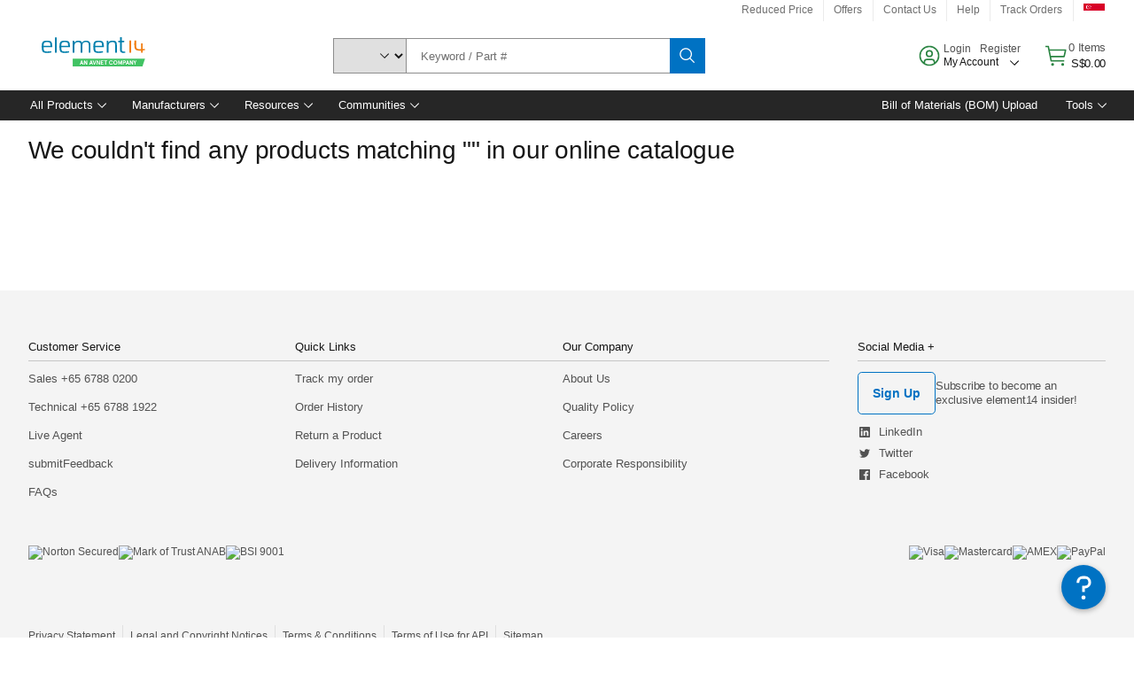

--- FILE ---
content_type: application/x-javascript;charset=utf-8
request_url: https://smetrics.element14.com/id?d_visid_ver=5.5.0&d_fieldgroup=A&mcorgid=106315F354E6D5430A4C98A4%40AdobeOrg&mid=92120914832458962427500877843982771791&ts=1769269902156
body_size: -40
content:
{"mid":"92120914832458962427500877843982771791"}

--- FILE ---
content_type: application/javascript
request_url: https://sg.element14.com/7yZxUN-qGfu4u-TjWQ/EhJ70zzQrGzhtw7w/CAoOAg/GxtpSC/ACLGgB
body_size: 165391
content:
(function(){if(typeof Array.prototype.entries!=='function'){Object.defineProperty(Array.prototype,'entries',{value:function(){var index=0;const array=this;return {next:function(){if(index<array.length){return {value:[index,array[index++]],done:false};}else{return {done:true};}},[Symbol.iterator]:function(){return this;}};},writable:true,configurable:true});}}());(function(){Aq();t4I();var BV;P4I();var L3=function(){return BV["Math"]["floor"](BV["Math"]["random"]()*100000+10000);};var Yw=function Ys(jS,Wx){var zg=Ys;var fz=rM(new Number(Lq),hU);var Gw=fz;fz.set(jS);do{switch(Gw+jS){case cV:{jS+=Gq;var G3;return Kl.pop(),G3=T2,G3;}break;case AJ:{var LS=Wx[kJ];var p9=Ml;jS+=xq;for(var kF=Ml;gM(kF,LS.length);++kF){var zw=f3(LS,kF);if(gM(zw,qJ)||Mk(zw,VX))p9=B6(p9,MC);}return p9;}break;case ML:{jS+=nq;var j0=MU(BV[p3()[EC(G4)](pg,pU,SS,V2)][M9()[PM(XF)](nx,WU)][Dz()[lx(lk)](mU,Bs,sz,S2,E3([]))][US()[Ps(Kz)].call(null,S4,Tk)](p3()[EC(Fg)].apply(null,[XC,T4,X0,W0])),null)?Mz()[F9(WU)](d9,VF):M9()[PM(Fx)].apply(null,[W2,ww]);var MM=MU(BV[p3()[EC(G4)].call(null,sz,pU,WM,V2)][M9()[PM(XF)](nx,WU)][Dz()[lx(lk)].call(null,mU,Bs,sz,Lg,XC)][US()[Ps(Kz)].call(null,S4,Tk)](M9()[PM(UU)].call(null,Sx,Bl)),null)?Mz()[F9(WU)].apply(null,[d9,VF]):E4(typeof M9()[PM(Gs)],B6([],[][[]]))?M9()[PM(Ag)](I6,hk):M9()[PM(Fx)].apply(null,[W2,ww]);var v9=[q3,M2,OA,bM,Xl,j0,MM];var Hx=v9[p3()[EC(mU)].apply(null,[WU,Ix,X0,Ez])](E4(typeof Dz()[lx(WU)],B6([],[][[]]))?Dz()[lx(IS)](dw,M4,A0,Bw,E3({})):Dz()[lx(zS)].call(null,NC,RM,MC,G4,ww));var Yx;return Kl.pop(),Yx=Hx,Yx;}break;case DQ:{Kl.push(LU);var q3=BV[p3()[EC(G4)](n2,pU,E3(MC),V2)][US()[Ps(BM)].apply(null,[wl,R2])]||BV[M9()[PM(XF)](nx,WU)][US()[Ps(BM)].apply(null,[wl,R2])]?E4(typeof Mz()[F9(U0)],'undefined')?Mz()[F9(jg)](ZS,rw):Mz()[F9(WU)].apply(null,[d9,VF]):M9()[PM(Fx)].apply(null,[W2,ww]);var M2=MU(BV[p3()[EC(G4)](Ml,pU,tg,V2)][E4(typeof M9()[PM(Ow)],'undefined')?M9()[PM(Ag)](pw,Xs):M9()[PM(XF)](nx,WU)][Dz()[lx(lk)](mU,Bs,sz,qM,mU)][US()[Ps(Kz)](S4,Tk)](E4(typeof US()[Ps(X0)],B6('',[][[]]))?US()[Ps(hl)](v6,k0):US()[Ps(nw)](P6,CS)),null)?Mz()[F9(WU)].apply(null,[d9,VF]):M9()[PM(Fx)](W2,ww);var OA=MU(typeof BV[p3()[EC(gx)].apply(null,[Jw,QC,U6,dw])][US()[Ps(nw)](P6,CS)],p3()[EC(IU)].apply(null,[l4,ZM,E3({}),B4]))&&BV[p3()[EC(gx)](GF,QC,Bw,dw)][US()[Ps(nw)](P6,CS)]?Mz()[F9(WU)](d9,VF):M9()[PM(Fx)](W2,ww);jS-=Rj;var bM=MU(typeof BV[E4(typeof p3()[EC(jF)],B6([],[][[]]))?p3()[EC(l0)](QM,W0,lk,AU):p3()[EC(G4)].apply(null,[pz,pU,bU,V2])][US()[Ps(nw)].apply(null,[P6,CS])],p3()[EC(IU)](O3,ZM,R6,B4))?Mz()[F9(WU)].apply(null,[d9,VF]):M9()[PM(Fx)](W2,ww);var Xl=X6(typeof BV[X6(typeof p3()[EC(z2)],B6('',[][[]]))?p3()[EC(G4)].call(null,b4,pU,E3(MC),V2):p3()[EC(l0)].apply(null,[zS,bk,Pk,VU])][US()[Ps(Jl)].call(null,Ns,bA)],p3()[EC(IU)](U6,ZM,E3(E3(Ml)),B4))||X6(typeof BV[M9()[PM(XF)].apply(null,[nx,WU])][US()[Ps(Jl)].call(null,Ns,bA)],p3()[EC(IU)].apply(null,[W4,ZM,LM,B4]))?Mz()[F9(WU)].call(null,d9,VF):M9()[PM(Fx)].apply(null,[W2,ww]);}break;case VJ:{return String(...Wx);}break;case qL:{jS+=Ec;var Gl;Kl.push(KU);return Gl=[BV[p3()[EC(gx)].call(null,R9,SM,gk,dw)][z6()[Tx(Tg)].call(null,nw,l0,g2,hg)]?BV[p3()[EC(gx)].apply(null,[cM,SM,nw,dw])][z6()[Tx(Tg)](pS,l0,g2,hg)]:Mz()[F9(w0)](g3,m3),BV[p3()[EC(gx)].apply(null,[Gs,SM,l0,dw])][US()[Ps(x2)](XF,TU)]?BV[p3()[EC(gx)].apply(null,[G4,SM,l0,dw])][US()[Ps(x2)].call(null,XF,TU)]:Mz()[F9(w0)](g3,m3),BV[p3()[EC(gx)].call(null,OU,SM,l4,dw)][p3()[EC(fS)](Xg,mk,E3(MC),sU)]?BV[p3()[EC(gx)](Fk,SM,E3(E3({})),dw)][p3()[EC(fS)].apply(null,[l0,mk,nw,sU])]:Mz()[F9(w0)](g3,m3),MU(typeof BV[X6(typeof p3()[EC(WU)],B6([],[][[]]))?p3()[EC(gx)].call(null,OU,SM,sz,dw):p3()[EC(l0)].call(null,l4,t9,E3(E3({})),q4)][M9()[PM(GM)](L0,m9)],p3()[EC(IU)].call(null,OU,nz,GM,B4))?BV[p3()[EC(gx)].call(null,QM,SM,E3(E3(Ml)),dw)][M9()[PM(GM)](L0,m9)][Mz()[F9(Ml)](g6,k6)]:P9(MC)],Kl.pop(),Gl;}break;case dI:{jS-=Jm;if(X6(Nk,undefined)&&X6(Nk,null)&&Mk(Nk[Mz()[F9(Ml)](cx,k6)],Ml)){try{var Kk=Kl.length;var A3=E3({});var AM=BV[X6(typeof p3()[EC(U3)],'undefined')?p3()[EC(tg)](WM,hC,Nx,pg):p3()[EC(l0)].call(null,Ml,jk,E3(E3([])),B0)](Nk)[E4(typeof E6()[jM(pz)],'undefined')?E6()[jM(Fx)](I6,KM,OU,ZC):E6()[jM(QM)](q4,Ok,mU,jg)](US()[Ps(Ad)].apply(null,[GF,WA]));if(Mk(AM[Mz()[F9(Ml)](cx,k6)],jg)){T2=BV[E4(typeof Mz()[F9(fB)],B6('',[][[]]))?Mz()[F9(jg)](l4,Od):Mz()[F9(G4)](j3,mU)](AM[jg],l0);}}catch(If){Kl.splice(EB(Kk,MC),Infinity,S7);}}}break;case xR:{jS+=Nc;return parseInt(...Wx);}break;case Rp:{jS+=KL;Mv.AR=hn[tY];U7.call(this,zp,[eS1_xor_1_memo_array_init()]);return '';}break;case KH:{var rv=Wx[kJ];jS+=A;Kl.push(ON);var pK=rv[US()[Ps(NS)](wP,m6)]||{};pK[Mz()[F9(Bw)](Vw,IS)]=X6(typeof M9()[PM(SS)],B6([],[][[]]))?M9()[PM(Rn)](Ig,A8):M9()[PM(Ag)].apply(null,[GK,ES]),delete pK[Mz()[F9(38)](1586,95)],rv[US()[Ps(NS)].call(null,wP,m6)]=pK;Kl.pop();}break;case Dj:{var Nk=Wx[kJ];var T2;jS-=Hj;Kl.push(S7);}break;}}while(Gw+jS!=hR);};var Xn=function(){return pv.apply(this,[EL,arguments]);};var cn=function(zb){var QN=['text','search','url','email','tel','number'];zb=zb["toLowerCase"]();if(QN["indexOf"](zb)!==-1)return 0;else if(zb==='password')return 1;else return 2;};var Wb=function rN(At,lf){'use strict';var YT=rN;switch(At){case pp:{Kl.push(Wv);if(E3(GY(M9()[PM(ht)](WD,n2),BV[p3()[EC(gx)](pY,kP,l4,dw)]))){var Af;return Kl.pop(),Af=null,Af;}var bv=BV[p3()[EC(gx)].call(null,O3,kP,IS,dw)][M9()[PM(ht)](WD,n2)];var LE=bv[p3()[EC(gK)].call(null,OU,Zt,l0,S2)];var KD=bv[Mz()[F9(ZG)].apply(null,[IG,Gn])];var NY=bv[X6(typeof Mz()[F9(rb)],'undefined')?Mz()[F9(Bw)](DS,IS):Mz()[F9(jg)](Zb,Ed)];var MD;return MD=[LE,E4(KD,Ml)?Ml:Mk(KD,Ml)?P9(MC):P9(hl),NY||Mz()[F9(sN)].call(null,q8,Qv)],Kl.pop(),MD;}break;case Jp:{var CK={};var kG={};Kl.push(mU);try{var jD=Kl.length;var hf=E3(b1);var PB=new (BV[M9()[PM(nN)](dv,m3)])(Ml,Ml)[M9()[PM(GF)](TN,fd)](E6()[jM(zS)].call(null,ww,rE,Xg,jg));var gd=PB[M9()[PM(LB)](FD,jF)](p3()[EC(mD)](O3,cG,Bb,qD));var Cf=PB[p3()[EC(m9)].call(null,X8,tT,mU,Ml)](gd[X6(typeof p3()[EC(SS)],B6([],[][[]]))?p3()[EC(OE)](l4,bt,n2,fS):p3()[EC(l0)](bU,WP,R9,nK)]);var fv=PB[X6(typeof p3()[EC(IS)],B6('',[][[]]))?p3()[EC(m9)](LM,tT,OU,Ml):p3()[EC(l0)](sz,md,E3(E3([])),kP)](gd[Mz()[F9(U0)](Ns,Jl)]);CK=wG(qL,[Dz()[lx(Zd)](XF,Gn,WU,GM,E3(E3([]))),Cf,z6()[Tx(KO)].apply(null,[V2,Ag,sN,Fk]),fv]);var Fd=new (BV[M9()[PM(nN)].call(null,dv,m3)])(Ml,p5[US()[Ps(pg)](qM,Mb)]())[M9()[PM(GF)](TN,fd)](X6(typeof US()[Ps(qD)],B6([],[][[]]))?US()[Ps(rb)](UY,ZP):US()[Ps(hl)](zn,Mt));var mE=Fd[M9()[PM(LB)](FD,jF)](p3()[EC(mD)].call(null,SE,cG,B4,qD));var YO=Fd[p3()[EC(m9)](U6,tT,gb,Ml)](mE[p3()[EC(OE)].call(null,E3(E3(Ml)),bt,gx,fS)]);var bP=Fd[X6(typeof p3()[EC(jn)],'undefined')?p3()[EC(m9)].apply(null,[z2,tT,rB,Ml]):p3()[EC(l0)].call(null,jn,v8,Kz,pt)](mE[Mz()[F9(U0)](Ns,Jl)]);kG=wG(qL,[US()[Ps(gK)](s7,gP),YO,M9()[PM(z8)].apply(null,[bq,U8]),bP]);}finally{Kl.splice(EB(jD,MC),Infinity,mU);var xY;return xY=wG(qL,[Mz()[F9(k6)].call(null,ZM,l4),CK[Dz()[lx(Zd)].apply(null,[XF,Gn,WU,DY,jn])]||null,M9()[PM(ct)](dn,IU),CK[z6()[Tx(KO)].apply(null,[V2,Ag,sN,Fk])]||null,E4(typeof z6()[Tx(R6)],'undefined')?z6()[Tx(MC)](Ad,LP,M4,CN):z6()[Tx(pS)](U6,l0,z8,VU),kG[US()[Ps(gK)].call(null,s7,gP)]||null,US()[Ps(d8)].apply(null,[Pb,GF]),kG[M9()[PM(z8)](bq,U8)]||null]),Kl.pop(),xY;}Kl.pop();}break;case HH:{var Yn=lf[kJ];Kl.push(jf);if(E4([p3()[EC(Kz)](E3(E3({})),L6,E3(E3(MC)),xK),US()[Ps(Rt)].apply(null,[Of,js]),Mz()[F9(s8)](b0,c8)][X6(typeof Mz()[F9(gx)],'undefined')?Mz()[F9(Pk)].call(null,lS,nY):Mz()[F9(jg)](KN,OT)](Yn[X6(typeof M9()[PM(l0)],B6([],[][[]]))?M9()[PM(Jw)](U9,GF):M9()[PM(Ag)].call(null,Gb,Jw)][Mz()[F9(KK)](kw,HY)]),P9(MC))){Kl.pop();return;}BV[M9()[PM(d8)].call(null,F4,rB)](function(){Kl.push(Ft);var MK=E3([]);try{var CT=Kl.length;var Ln=E3([]);if(E3(MK)&&Yn[M9()[PM(Jw)](VS,GF)]&&(Yn[M9()[PM(Jw)](VS,GF)][US()[Ps(Sn)].call(null,U8,FN)](E4(typeof M9()[PM(IS)],B6('',[][[]]))?M9()[PM(Ag)](jG,fb):M9()[PM(kT)](ms,LN))||Yn[M9()[PM(Jw)].call(null,VS,GF)][US()[Ps(Sn)].apply(null,[U8,FN])](p3()[EC(x2)](E3(E3([])),L2,nO,Jw)))){MK=E3(E3(b1));}}catch(Jd){Kl.splice(EB(CT,MC),Infinity,Ft);Yn[M9()[PM(Jw)](VS,GF)][US()[Ps(UB)].call(null,Zd,qU)](new (BV[M9()[PM(Rt)](mx,n8)])(Mz()[F9(Vd)].call(null,cC,FE),wG(qL,[M9()[PM(UB)](Mx,lk),E3(kJ),Dz()[lx(pS)](qP,JN,l0,t7,l0),E3(b1),Dz()[lx(Nx)](kn,JN,Ag,V2,Fx),E3(E3([]))])));}if(E3(MK)&&E4(Yn[Mz()[F9(dw)](z9,fB)],US()[Ps(n8)](kE,Kd))){MK=E3(E3([]));}if(MK){Yn[M9()[PM(Jw)](VS,GF)][US()[Ps(UB)](Zd,qU)](new (BV[M9()[PM(Rt)].call(null,mx,n8)])(Mz()[F9(ln)].apply(null,[T4,nP]),wG(qL,[M9()[PM(UB)].call(null,Mx,lk),E3(E3({})),Dz()[lx(pS)](qP,JN,l0,Rn,R6),E3(b1),Dz()[lx(Nx)](kn,JN,Ag,Zd,fO),E3(E3(b1))])));}Kl.pop();},Ml);Kl.pop();}break;case Sq:{Kl.push(tK);throw new (BV[X6(typeof z6()[Tx(Ez)],B6([],[][[]]))?z6()[Tx(hl)](NS,gk,qO,nv):z6()[Tx(MC)](cM,mO,hO,lk)])(E6()[jM(Gs)](R8,KE,GF,UB));}break;case b1:{var OP=lf[kJ];var OB=lf[b1];Kl.push(w7);if(QO(OB,null)||Mk(OB,OP[Mz()[F9(Ml)](SB,k6)]))OB=OP[Mz()[F9(Ml)].call(null,SB,k6)];for(var dN=Ml,XP=new (BV[Mz()[F9(OU)].call(null,mM,sN)])(OB);gM(dN,OB);dN++)XP[dN]=OP[dN];var Tt;return Kl.pop(),Tt=XP,Tt;}break;case gj:{var sT=lf[kJ];var n7=lf[b1];Kl.push(fS);var GS=QO(null,sT)?null:MU(p3()[EC(IU)].call(null,UO,mK,GM,B4),typeof BV[M9()[PM(R9)](OS,P7)])&&sT[BV[X6(typeof M9()[PM(k6)],B6('',[][[]]))?M9()[PM(R9)].apply(null,[OS,P7]):M9()[PM(Ag)].call(null,Hb,BP)][US()[Ps(fO)].call(null,SE,wN)]]||sT[E4(typeof E6()[jM(z2)],'undefined')?E6()[jM(Fx)].apply(null,[QE,Fn,S2,zD]):E6()[jM(Ag)](rf,WT,z2,l0)];if(MU(null,GS)){var vO,J8,M7,fE,hv=[],PY=E3(Ml),jT=E3(MC);try{var vK=Kl.length;var pO=E3(b1);if(M7=(GS=GS.call(sT))[M9()[PM(Zd)].apply(null,[pw,PE])],E4(DT[Fx],n7)){if(X6(BV[E4(typeof M9()[PM(XC)],'undefined')?M9()[PM(Ag)](KN,KT):M9()[PM(IS)].call(null,V7,UO)](GS),GS)){pO=E3(kJ);return;}PY=E3(MC);}else for(;E3(PY=(vO=M7.call(GS))[p3()[EC(SS)](Ow,vz,P7,HN)])&&(hv[M9()[PM(Ml)].call(null,Y8,gb)](vO[M9()[PM(P7)](TP,fO)]),X6(hv[Mz()[F9(Ml)].call(null,VU,k6)],n7));PY=E3(Ml));}catch(rD){jT=E3(Ml),J8=rD;}finally{Kl.splice(EB(vK,MC),Infinity,fS);try{var q7=Kl.length;var VO=E3({});if(E3(PY)&&MU(null,GS[Mz()[F9(Rn)](DO,GM)])&&(fE=GS[Mz()[F9(Rn)].apply(null,[DO,GM])](),X6(BV[M9()[PM(IS)](V7,UO)](fE),fE))){VO=E3(E3([]));return;}}finally{Kl.splice(EB(q7,MC),Infinity,fS);if(VO){Kl.pop();}if(jT)throw J8;}if(pO){Kl.pop();}}var Yt;return Kl.pop(),Yt=hv,Yt;}Kl.pop();}break;case I5:{var Tf=lf[kJ];Kl.push(Hb);if(BV[Mz()[F9(OU)].call(null,SM,sN)][Dz()[lx(Fn)](pS,lY,XF,hl,E3([]))](Tf)){var hB;return Kl.pop(),hB=Tf,hB;}Kl.pop();}break;case Rq:{var In=lf[kJ];Kl.push(QT);var AN;return AN=BV[M9()[PM(IS)].call(null,Ft,UO)][M9()[PM(Ez)](VT,Qv)](In)[E4(typeof Dz()[lx(NS)],B6(X6(typeof US()[Ps(Fx)],'undefined')?US()[Ps(WU)].apply(null,[MT,Xf]):US()[Ps(hl)].apply(null,[LO,pY]),[][[]]))?Dz()[lx(IS)](Qd,pS,Uv,WU,bU):Dz()[lx(fO)].apply(null,[ZP,Wn,Fx,Xg,pg])](function(Et){return In[Et];})[Ml],Kl.pop(),AN;}break;case QL:{var kD=lf[kJ];Kl.push(dd);var Yv=kD[Dz()[lx(fO)].call(null,ZP,EE,Fx,ww,tg)](function(In){return rN.apply(this,[Rq,arguments]);});var sB;return sB=Yv[p3()[EC(mU)](IU,bz,P7,Ez)](Dz()[lx(zS)].apply(null,[NC,IB,MC,LM,hl])),Kl.pop(),sB;}break;case VL:{Kl.push(JG);try{var YE=Kl.length;var r8=E3(E3(kJ));var ID=B6(B6(B6(B6(B6(B6(B6(B6(B6(B6(B6(B6(B6(B6(B6(B6(B6(B6(B6(B6(B6(B6(B6(B6(BV[E4(typeof p3()[EC(U8)],B6('',[][[]]))?p3()[EC(l0)](gb,SY,s7,xb):p3()[EC(Jw)].call(null,S2,t4,E3(E3([])),x2)](BV[X6(typeof p3()[EC(bU)],B6([],[][[]]))?p3()[EC(gx)](WB,qz,bU,dw):p3()[EC(l0)].apply(null,[tg,H8,XF,GD])][US()[Ps(vS)](Ag,Xs)]),k8(BV[E4(typeof p3()[EC(Wv)],'undefined')?p3()[EC(l0)].apply(null,[hl,lb,jg,QD]):p3()[EC(Jw)](xT,t4,E3(E3(Ml)),x2)](BV[p3()[EC(gx)].call(null,W4,qz,b4,dw)][p3()[EC(h8)](gx,x8,gk,UN)]),MC)),k8(BV[E4(typeof p3()[EC(gN)],B6([],[][[]]))?p3()[EC(l0)](E3(E3(MC)),OU,tg,cP):p3()[EC(Jw)].call(null,n2,t4,S2,x2)](BV[p3()[EC(gx)](Pk,qz,E3([]),dw)][X6(typeof Dz()[lx(pS)],'undefined')?Dz()[lx(S4)](UU,SP,gk,S4,KO):Dz()[lx(IS)](SO,I7,n8,IS,E3(E3(MC)))]),DT[hl])),k8(BV[p3()[EC(Jw)](wP,t4,tg,x2)](BV[E4(typeof p3()[EC(sU)],B6('',[][[]]))?p3()[EC(l0)](tg,hY,rB,V2):p3()[EC(gx)](WB,qz,E3(MC),dw)][US()[Ps(U3)](ct,d9)]),Fx)),k8(BV[p3()[EC(Jw)].call(null,fO,t4,kE,x2)](BV[p3()[EC(gk)].call(null,E3(E3({})),fs,jn,lk)][Mz()[F9(vS)].apply(null,[Hk,IU])]),QM)),k8(BV[p3()[EC(Jw)].call(null,LB,t4,nP,x2)](BV[p3()[EC(gx)].call(null,Nx,qz,E3([]),dw)][E4(typeof Mz()[F9(ww)],B6([],[][[]]))?Mz()[F9(jg)].call(null,jf,gK):Mz()[F9(WD)].apply(null,[zY,Ev])]),jg)),k8(BV[p3()[EC(Jw)](E3(E3(MC)),t4,hd,x2)](BV[p3()[EC(gx)].call(null,cM,qz,zS,dw)][US()[Ps(WD)](ND,HG)]),DT[WB])),k8(BV[p3()[EC(Jw)].call(null,WB,t4,tD,x2)](BV[p3()[EC(gx)].call(null,E3({}),qz,E3(E3({})),dw)][Mz()[F9(c8)].apply(null,[kw,R6])]),XF)),k8(BV[p3()[EC(Jw)].call(null,GF,t4,fO,x2)](BV[p3()[EC(gx)].apply(null,[E3(E3([])),qz,kE,dw])][E6()[jM(OU)](Ml,wB,X8,OU)]),Ag)),k8(BV[p3()[EC(Jw)](WM,t4,ww,x2)](BV[p3()[EC(gx)](Lg,qz,hl,dw)][p3()[EC(sP)](Pk,Iw,E3(MC),nN)]),gk)),k8(BV[E4(typeof p3()[EC(WU)],B6([],[][[]]))?p3()[EC(l0)](nO,BB,hl,IS):p3()[EC(Jw)].apply(null,[E3(E3(Ml)),t4,qM,x2])](BV[p3()[EC(gx)](tg,qz,S4,dw)][M9()[PM(TO)].call(null,YF,KO)]),l0)),k8(BV[p3()[EC(Jw)](WU,t4,LB,x2)](BV[X6(typeof p3()[EC(Bb)],B6('',[][[]]))?p3()[EC(gx)](XF,qz,fO,dw):p3()[EC(l0)].call(null,zS,B8,jg,O7)][p3()[EC(pb)].call(null,fO,G0,lk,GF)]),DT[KO])),k8(BV[p3()[EC(Jw)].apply(null,[E3(Ml),t4,qB,x2])](BV[p3()[EC(gx)](qB,qz,HN,dw)][US()[Ps(Fg)].apply(null,[pb,Y9])]),OU)),k8(BV[p3()[EC(Jw)].call(null,l0,t4,E3(Ml),x2)](BV[p3()[EC(gx)](l4,qz,E3(MC),dw)][US()[Ps(wn)](ww,V3)]),R6)),k8(BV[p3()[EC(Jw)](Xg,t4,pg,x2)](BV[p3()[EC(gx)].call(null,Gs,qz,rB,dw)][p3()[EC(C8)](jg,c4,GF,s7)]),IS)),k8(BV[X6(typeof p3()[EC(NS)],'undefined')?p3()[EC(Jw)](Xg,t4,E3(E3(MC)),x2):p3()[EC(l0)](W4,TB,hb,KK)](BV[p3()[EC(gx)].call(null,pg,qz,qB,dw)][p3()[EC(vS)](NS,S9,E3(MC),Bb)]),sz)),k8(BV[p3()[EC(Jw)].call(null,E3(E3(Ml)),t4,rB,x2)](BV[p3()[EC(gx)].call(null,n2,qz,E3({}),dw)][M9()[PM(Ab)].apply(null,[qC,Jl])]),R9)),k8(BV[p3()[EC(Jw)](Ad,t4,E3(E3(Ml)),x2)](BV[p3()[EC(gx)](P7,qz,ww,dw)][US()[Ps(EY)](tb,Vs)]),DT[Ez])),k8(BV[p3()[EC(Jw)](ww,t4,E3(Ml),x2)](BV[p3()[EC(gx)](E3(E3(Ml)),qz,Bl,dw)][M9()[PM(HY)](Dg,VF)]),P7)),k8(BV[E4(typeof p3()[EC(nE)],'undefined')?p3()[EC(l0)].call(null,l0,jP,hl,fS):p3()[EC(Jw)](nO,t4,vt,x2)](BV[p3()[EC(gx)](LM,qz,nO,dw)][US()[Ps(X0)](n2,Ck)]),kd)),k8(BV[p3()[EC(Jw)].apply(null,[Tg,t4,Bw,x2])](BV[p3()[EC(gx)](LB,qz,Ag,dw)][US()[Ps(Xt)].call(null,m9,Ug)]),pY)),k8(BV[p3()[EC(Jw)].apply(null,[gk,t4,E3({}),x2])](BV[p3()[EC(gx)](U6,qz,Jw,dw)][X6(typeof Mz()[F9(Sn)],'undefined')?Mz()[F9(Fg)].call(null,Wz,V2):Mz()[F9(jg)](bS,B4)]),zS)),k8(BV[p3()[EC(Jw)](DY,t4,IU,x2)](BV[p3()[EC(gx)].call(null,IU,qz,Fk,dw)][z6()[Tx(XC)](pz,n2,QB,Nn)]),n2)),k8(BV[p3()[EC(Jw)](Fk,t4,gb,x2)](BV[US()[Ps(U6)].apply(null,[pz,hC])][Mz()[F9(G4)](w9,mU)]),DT[qM])),k8(BV[p3()[EC(Jw)].call(null,hd,t4,mU,x2)](BV[p3()[EC(gk)](rB,fs,E3(E3(Ml)),lk)][p3()[EC(WD)].apply(null,[jn,V6,E3(E3({})),Pk])]),mU));var hT;return Kl.pop(),hT=ID,hT;}catch(Dd){Kl.splice(EB(YE,MC),Infinity,JG);var tv;return Kl.pop(),tv=Ml,tv;}Kl.pop();}break;case Cp:{Kl.push(gN);var c7=BV[p3()[EC(G4)](zS,Sf,Kz,V2)][Dz()[lx(WB)].call(null,RD,BY,R9,XF,vt)]?MC:Ml;var df=BV[E4(typeof p3()[EC(gx)],'undefined')?p3()[EC(l0)](kE,cP,Gs,tO):p3()[EC(G4)](P7,Sf,Ez,V2)][X6(typeof US()[Ps(Vd)],'undefined')?US()[Ps(Z8)].call(null,zS,L0):US()[Ps(hl)].call(null,ZK,hl)]?MC:p5[E4(typeof US()[Ps(S2)],'undefined')?US()[Ps(hl)](IP,Tg):US()[Ps(pg)](qM,cY)]();var S8=BV[p3()[EC(G4)](W4,Sf,cM,V2)][M9()[PM(Fg)].apply(null,[WD,Ez])]?DT[pY]:Ml;var QG=BV[p3()[EC(G4)].apply(null,[pg,Sf,nP,V2])][US()[Ps(tb)](w0,EK)]?DT[pY]:Ml;var j7=BV[p3()[EC(G4)](tD,Sf,mU,V2)][X6(typeof M9()[PM(Kz)],'undefined')?M9()[PM(VF)].apply(null,[wD,Tg]):M9()[PM(Ag)](mk,ET)]?MC:Ml;var t8=BV[p3()[EC(G4)].apply(null,[Fn,Sf,E3([]),V2])][X6(typeof M9()[PM(Yd)],B6([],[][[]]))?M9()[PM(Qv)].apply(null,[wv,HP]):M9()[PM(Ag)].call(null,hS,EE)]?MC:Ml;var lv=BV[p3()[EC(G4)](b4,Sf,gx,V2)][Mz()[F9(RK)](ZN,WD)]?MC:Ml;var VK=BV[p3()[EC(G4)](E3(E3(MC)),Sf,S4,V2)][US()[Ps(fB)](qN,GN)]?MC:DT[Fx];var rG=BV[p3()[EC(G4)](xK,Sf,wP,V2)][E6()[jM(n2)](cf,wY,jn,WU)]?MC:Ml;var cv=BV[M9()[PM(tY)].call(null,Z8,bU)][p3()[EC(QM)](E3(E3({})),T7,Lg,E8)].bind?MC:Ml;var Rv=BV[p3()[EC(G4)].apply(null,[bU,Sf,SE,V2])][US()[Ps(LD)].call(null,bO,zK)]?MC:Ml;var SN=BV[p3()[EC(G4)](E3(E3({})),Sf,E3(E3(Ml)),V2)][p3()[EC(qY)].call(null,E3([]),IY,E3({}),GM)]?MC:p5[US()[Ps(pg)](qM,cY)]();var kB;var d7;try{var VD=Kl.length;var St=E3(b1);kB=BV[p3()[EC(G4)](OU,Sf,hb,V2)][Dz()[lx(fP)](XT,UP,l0,IU,V2)]?MC:Ml;}catch(Wd){Kl.splice(EB(VD,MC),Infinity,gN);kB=Ml;}try{var kt=Kl.length;var GB=E3({});d7=BV[p3()[EC(G4)](V2,Sf,E3(Ml),V2)][p3()[EC(EY)](E3(E3(MC)),dn,zS,hl)]?MC:Ml;}catch(PS){Kl.splice(EB(kt,MC),Infinity,gN);d7=Ml;}var b7;return b7=B6(B6(B6(B6(B6(B6(B6(B6(B6(B6(B6(B6(B6(c7,k8(df,MC)),k8(S8,hl)),k8(QG,p5[z6()[Tx(gx)](S2,Fx,Zb,SY)]())),k8(j7,QM)),k8(t8,jg)),k8(lv,DT[WB])),k8(VK,XF)),k8(kB,Ag)),k8(d7,gk)),k8(rG,l0)),k8(cv,G4)),k8(Rv,OU)),k8(SN,R6)),Kl.pop(),b7;}break;case zA:{var RN=lf[kJ];Kl.push(Nx);var Q8=X6(typeof US()[Ps(jn)],'undefined')?US()[Ps(WU)](MT,Ob):US()[Ps(hl)](vb,VE);var TK=Mz()[F9(nY)](Mb,WU);var DN=Ml;var sO=RN[US()[Ps(DP)](T8,QB)]();while(gM(DN,sO[Mz()[F9(Ml)](E8,k6)])){if(ZT(TK[X6(typeof Mz()[F9(ND)],B6('',[][[]]))?Mz()[F9(Pk)].call(null,CY,nY):Mz()[F9(jg)].apply(null,[NS,fK])](sO[US()[Ps(XF)].call(null,HY,HN)](DN)),Ml)||ZT(TK[Mz()[F9(Pk)].apply(null,[CY,nY])](sO[US()[Ps(XF)](HY,HN)](B6(DN,MC))),Ml)){Q8+=MC;}else{Q8+=DT[Fx];}DN=B6(DN,DT[hl]);}var Df;return Kl.pop(),Df=Q8,Df;}break;case LQ:{var jb;var AD;Kl.push(Jn);var Bn;for(jb=Ml;gM(jb,lf[Mz()[F9(Ml)](wv,k6)]);jb+=MC){Bn=lf[jb];}AD=Bn[X6(typeof US()[Ps(dw)],'undefined')?US()[Ps(Qt)](k6,V9):US()[Ps(hl)](Bw,RG)]();if(BV[p3()[EC(G4)].apply(null,[Xg,PT,Tg,V2])].bmak[US()[Ps(K7)](xE,gv)][AD]){BV[p3()[EC(G4)].apply(null,[nO,PT,Fx,V2])].bmak[US()[Ps(K7)](xE,gv)][AD].apply(BV[p3()[EC(G4)](E3(E3(Ml)),PT,E3([]),V2)].bmak[E4(typeof US()[Ps(h8)],'undefined')?US()[Ps(hl)].apply(null,[w0,AP]):US()[Ps(K7)].apply(null,[xE,gv])],Bn);}Kl.pop();}break;}};var gB=function(lB,vf){return lB/vf;};var EN=function(){AG=["\x6c\x65\x6e\x67\x74\x68","\x41\x72\x72\x61\x79","\x63\x6f\x6e\x73\x74\x72\x75\x63\x74\x6f\x72","\x6e\x75\x6d\x62\x65\x72"];};var xv=function(NE){var Db=NE%4;if(Db===2)Db=3;var Qn=42+Db;var m7;if(Qn===42){m7=function k7(Xb,wO){return Xb*wO;};}else if(Qn===43){m7=function z7(bN,LG){return bN+LG;};}else{m7=function kY(lO,kb){return lO-kb;};}return m7;};var rP=function(){return pv.apply(this,[zm,arguments]);};var xt=function(){return pv.apply(this,[UH,arguments]);};var U7=function pE(pT,D8){var bY=pE;while(pT!=ZA){switch(pT){case Vj:{pT=ZA;for(var xd=Ml;gM(xd,F7.length);++xd){M9()[F7[xd]]=E3(EB(xd,Ag))?function(){return Yw.apply(this,[Pc,arguments]);}:function(){var Kv=F7[xd];return function(XG,Qb){var IE=Mv(XG,Qb);M9()[Kv]=function(){return IE;};return IE;};}();}}break;case CJ:{var lK=D8[kJ];bK=function(Bt,kO){return pv.apply(this,[b1,arguments]);};return XK(lK);}break;case dr:{pT=ZA;return lT;}break;case nj:{pT-=dr;while(gM(Xv,jv.length)){var zT=f3(jv,Xv);var PO=f3(Mv.AR,pP++);lT+=dP(qm,[zN(EO(VB(zT),VB(PO)),EO(zT,PO))]);Xv++;}}break;case OH:{return nT;}break;case bV:{var AY=sD[Dv];var nt=Ml;pT-=Gr;}break;case Q5:{return BE;}break;case dJ:{while(gM(nt,AY.length)){var AO=f3(AY,nt);var QY=f3(pN.q,gG++);nT+=dP(qm,[zN(EO(VB(AO),VB(QY)),EO(AO,QY))]);nt++;}pT=OH;}break;case b1:{var X7=D8[kJ];var UD=D8[b1];var lT=B6([],[]);var pP=wd(EB(X7,Kl[EB(Kl.length,MC)]),Gs);pT+=fm;var jv=hn[UD];var Xv=Ml;}break;case lm:{pT+=zH;while(Mk(xf,Ml)){if(X6(dE[YN[hl]],BV[YN[MC]])&&ZT(dE,Bd[YN[Ml]])){if(QO(Bd,Ib)){BE+=dP(qm,[Z7]);}return BE;}if(E4(dE[YN[hl]],BV[YN[MC]])){var Yf=Fb[Bd[dE[Ml]][Ml]];var Td=pE(dA,[dE[MC],B6(Z7,Kl[EB(Kl.length,MC)]),xf,Yf,KO]);BE+=Td;dE=dE[Ml];xf-=Yw(R1,[Td]);}else if(E4(Bd[dE][YN[hl]],BV[YN[MC]])){var Yf=Fb[Bd[dE][Ml]];var Td=pE(dA,[Ml,B6(Z7,Kl[EB(Kl.length,MC)]),xf,Yf,WM]);BE+=Td;xf-=Yw(R1,[Td]);}else{BE+=dP(qm,[Z7]);Z7+=Bd[dE];--xf;};++dE;}}break;case dq:{var BO=D8[hV];if(E4(typeof Bd,YN[Fx])){Bd=Ib;}pT-=m1;var BE=B6([],[]);Z7=EB(BD,Kl[EB(Kl.length,MC)]);}break;case r1:{var Lv=D8[kJ];Mv=function(Ut,wf){return pE.apply(this,[b1,arguments]);};pT=ZA;return GT(Lv);}break;case Tm:{var rn=D8[kJ];var Q7=D8[b1];pT=bV;var mf=D8[zm];var Dv=D8[qm];var nT=B6([],[]);var gG=wd(EB(Q7,Kl[EB(Kl.length,MC)]),xT);}break;case UH:{var UT=D8[kJ];pN=function(Tb,gD,kK,XD){return pE.apply(this,[Tm,arguments]);};return YD(UT);}break;case dA:{var dE=D8[kJ];pT+=Op;var BD=D8[b1];var xf=D8[zm];var Bd=D8[qm];}break;case zp:{var F7=D8[kJ];GT(F7[Ml]);pT=Vj;}break;}}};var Ct=function mv(bE,OK){'use strict';var vd=mv;switch(bE){case sr:{var kf=OK[kJ];Kl.push(O3);var xn=BV[M9()[PM(IS)](sn,UO)](kf);var rK=[];for(var nS in xn)rK[E4(typeof M9()[PM(Rn)],B6('',[][[]]))?M9()[PM(Ag)].call(null,JG,W8):M9()[PM(Ml)](st,gb)](nS);rK[Mz()[F9(Xg)](xG,R7)]();var cD;return cD=function NT(){Kl.push(Pd);for(;rK[Mz()[F9(Ml)].call(null,UG,k6)];){var N7=rK[Dz()[lx(R6)](Eb,BP,Fx,hd,MC)]();if(GY(N7,xn)){var Vn;return NT[M9()[PM(P7)](Az,fO)]=N7,NT[X6(typeof p3()[EC(mU)],B6('',[][[]]))?p3()[EC(SS)].call(null,B4,C3,HN,HN):p3()[EC(l0)](Jb,ZE,GM,Vb)]=E3(MC),Kl.pop(),Vn=NT,Vn;}}NT[p3()[EC(SS)](R9,C3,E3(E3(Ml)),HN)]=E3(DT[Fx]);var GO;return Kl.pop(),GO=NT,GO;},Kl.pop(),cD;}break;case Sr:{Kl.push(DS);this[p3()[EC(SS)](E3([]),b6,HN,HN)]=E3(Ml);var DD=this[E4(typeof E6()[jM(Fx)],B6(US()[Ps(WU)](MT,gc),[][[]]))?E6()[jM(Fx)].call(null,jY,IT,kE,WP):E6()[jM(l0)](mt,HB,WM,l0)][Ml][US()[Ps(NS)](wP,N4)];if(E4(Dz()[lx(gk)](jN,HB,jg,b4,E3(MC)),DD[E4(typeof Mz()[F9(TS)],B6([],[][[]]))?Mz()[F9(jg)](HE,GE):Mz()[F9(Bw)](s6,IS)]))throw DD[Mz()[F9(pg)](rC,GF)];var WS;return WS=this[Mz()[F9(X0)].apply(null,[Jx,Pv])],Kl.pop(),WS;}break;case dQ:{var KS=OK[kJ];var XN=OK[b1];Kl.push(rE);var fT;var ff;var tP;var XB;var Nb=US()[Ps(zS)](Ev,dT);var RB=KS[E6()[jM(QM)](q4,WE,Pk,jg)](Nb);for(XB=Ml;gM(XB,RB[Mz()[F9(Ml)](HK,k6)]);XB++){fT=wd(zN(Lf(XN,Ag),DT[WU]),RB[Mz()[F9(Ml)](HK,k6)]);XN*=p5[p3()[EC(l4)](cM,UP,E3(E3(MC)),LM)]();XN&=p5[M9()[PM(n2)](dS,nw)]();XN+=DT[l0];XN&=DT[gk];ff=wd(zN(Lf(XN,Ag),DT[WU]),RB[E4(typeof Mz()[F9(IU)],B6('',[][[]]))?Mz()[F9(jg)](l7,VF):Mz()[F9(Ml)].call(null,HK,k6)]);XN*=DT[XF];XN&=p5[M9()[PM(n2)].apply(null,[dS,nw])]();XN+=DT[l0];XN&=p5[US()[Ps(n2)](O3,EY)]();tP=RB[fT];RB[fT]=RB[ff];RB[ff]=tP;}var vE;return vE=RB[p3()[EC(mU)](E3(E3(MC)),PK,E3(E3({})),Ez)](Nb),Kl.pop(),vE;}break;case hV:{var jK=OK[kJ];Kl.push(hl);if(X6(typeof jK,z6()[Tx(Ml)].apply(null,[V2,WU,ZD,mP]))){var rY;return rY=US()[Ps(WU)](MT,BN),Kl.pop(),rY;}var qb;return qb=jK[Mz()[F9(HN)](dY,nN)](new (BV[Mz()[F9(s7)].call(null,TU,hb)])(E4(typeof US()[Ps(pY)],'undefined')?US()[Ps(hl)](zY,d8):US()[Ps(Fk)](K7,U3),p3()[EC(hb)](S2,NP,XC,gx)),Mz()[F9(Jb)](WD,MC))[Mz()[F9(HN)].call(null,dY,nN)](new (BV[Mz()[F9(s7)].apply(null,[TU,hb])])(M9()[PM(Fk)](IU,T8),p3()[EC(hb)](P7,NP,Rn,gx)),Mz()[F9(hd)].call(null,mN,ND))[Mz()[F9(HN)](dY,nN)](new (BV[Mz()[F9(s7)](TU,hb)])(Mz()[F9(wP)](Lt,rE),p3()[EC(hb)](l0,NP,E3([]),gx)),E4(typeof Dz()[lx(gk)],B6(X6(typeof US()[Ps(gk)],B6('',[][[]]))?US()[Ps(WU)].call(null,MT,BN):US()[Ps(hl)](g8,jN),[][[]]))?Dz()[lx(IS)](gt,Vt,x2,bU,E3({})):Dz()[lx(sz)](t9,jn,hl,gk,KK))[Mz()[F9(HN)](dY,nN)](new (BV[Mz()[F9(s7)](TU,hb)])(Mz()[F9(xK)](sf,jF),p3()[EC(hb)].apply(null,[GF,NP,E3(E3(Ml)),gx])),p3()[EC(GM)].call(null,E3(E3(Ml)),IT,E3([]),nw))[Mz()[F9(HN)](dY,nN)](new (BV[X6(typeof Mz()[F9(xT)],B6([],[][[]]))?Mz()[F9(s7)].apply(null,[TU,hb]):Mz()[F9(jg)](Wt,Un)])(p3()[EC(lk)].apply(null,[S4,jB,tg,HP]),p3()[EC(hb)](IS,NP,WM,gx)),M9()[PM(Xg)].apply(null,[ht,Pv]))[Mz()[F9(HN)](dY,nN)](new (BV[Mz()[F9(s7)](TU,hb)])(US()[Ps(Xg)](HD,P7),p3()[EC(hb)].call(null,Ad,NP,xT,gx)),p3()[EC(XC)](pS,qE,U6,Nt))[Mz()[F9(HN)].apply(null,[dY,nN])](new (BV[Mz()[F9(s7)].apply(null,[TU,hb])])(Mz()[F9(W4)].apply(null,[TS,sP]),X6(typeof p3()[EC(sz)],B6('',[][[]]))?p3()[EC(hb)](E3(E3({})),NP,E3(E3(MC)),gx):p3()[EC(l0)].apply(null,[Ad,MP,Lg,zt])),p3()[EC(Bl)].apply(null,[pY,zY,fO,ww]))[X6(typeof Mz()[F9(HN)],B6([],[][[]]))?Mz()[F9(HN)](dY,nN):Mz()[F9(jg)].call(null,gk,LD)](new (BV[Mz()[F9(s7)](TU,hb)])(p3()[EC(UO)](SS,cf,SS,ZC),p3()[EC(hb)].call(null,WU,NP,HN,gx)),M9()[PM(X0)].apply(null,[Ld,s8]))[US()[Ps(KO)].apply(null,[ZD,MY])](DT[Fx],DT[zS]),Kl.pop(),qb;}break;case Jp:{var WN=OK[kJ];var VN=OK[b1];Kl.push(TO);var TD;return TD=B6(BV[p3()[EC(gk)].apply(null,[DY,B3,qB,lk])][Mz()[F9(hb)](J6,jg)](qv(BV[E4(typeof p3()[EC(cM)],B6('',[][[]]))?p3()[EC(l0)](Bl,GM,S4,Fn):p3()[EC(gk)].apply(null,[rB,B3,n2,lk])][M9()[PM(SS)].apply(null,[JN,qB])](),B6(EB(VN,WN),DT[pY]))),WN),Kl.pop(),TD;}break;case Tm:{var P8=OK[kJ];Kl.push(HD);var fD=new (BV[Mz()[F9(XC)](zO,Xt)])();var wK=fD[p3()[EC(O3)].call(null,Bl,WK,E3([]),U3)](P8);var lD=US()[Ps(WU)](MT,Kd);wK[z6()[Tx(R9)](l4,XF,fB,Ov)](function(kN){Kl.push(AU);lD+=BV[p3()[EC(XF)].call(null,Fn,n4,ww,vt)][Dz()[lx(jg)](GP,W9,OU,ww,X8)](kN);Kl.pop();});var YB;return YB=BV[X6(typeof US()[Ps(Tg)],B6('',[][[]]))?US()[Ps(IU)](Xg,st):US()[Ps(hl)](Fn,AP)](lD),Kl.pop(),YB;}break;case Pc:{var fN;Kl.push(WY);return fN=BV[z6()[Tx(U6)](pY,Ag,ME,HT)][E4(typeof M9()[PM(Bl)],B6('',[][[]]))?M9()[PM(Ag)].call(null,gf,MG):M9()[PM(s7)](gY,O3)],Kl.pop(),fN;}break;case zA:{Kl.push(Lb);var QP;return QP=new (BV[Dz()[lx(R9)](lk,CO,QM,xK,NS)])()[p3()[EC(S4)].apply(null,[WU,ZF,HN,jn])](),Kl.pop(),QP;}break;case EL:{Kl.push(VP);var qK=[E4(typeof Mz()[F9(hd)],B6([],[][[]]))?Mz()[F9(jg)].call(null,g8,p8):Mz()[F9(Tg)](vl,W0),M9()[PM(wP)](Mt,QM),z6()[Tx(xT)].apply(null,[S4,kd,ET,ZO]),Dz()[lx(IU)](dK,JT,sz,t7,pg),US()[Ps(xK)](S2,tn),M9()[PM(xK)](Mn,ct),Mz()[F9(gx)](cf,sU),Mz()[F9(O3)].call(null,jd,t7),E6()[jM(R6)](CY,cO,XC,R6),p3()[EC(fP)].apply(null,[l4,mF,V2,Ab]),X6(typeof Mz()[F9(pS)],B6([],[][[]]))?Mz()[F9(pz)](jt,U0):Mz()[F9(jg)](tB,Jb),Dz()[lx(P7)](V2,UE,IU,IU,B4),E4(typeof p3()[EC(qB)],B6('',[][[]]))?p3()[EC(l0)](DE,Gd,Fn,b4):p3()[EC(ww)].apply(null,[WU,QK,E3([]),Bw]),p3()[EC(nO)](LM,Es,WM,MP),Mz()[F9(S4)].apply(null,[T4,nw]),p3()[EC(kE)](KO,V7,E3({}),z2),Dz()[lx(kd)](nb,Y8,IS,qM,E3({})),Mz()[F9(nw)].apply(null,[fU,JE]),Mz()[F9(Ad)].apply(null,[TY,Nx]),Dz()[lx(pY)](wT,NB,qB,SS,W4),X6(typeof M9()[PM(nO)],B6([],[][[]]))?M9()[PM(W4)](f8,DY):M9()[PM(Ag)](VU,Ud),p3()[EC(V2)](t7,jm,wP,LD),p3()[EC(rB)](hd,Gf,n2,rO),US()[Ps(W4)](nO,Hl),US()[Ps(hb)].apply(null,[QM,Ms]),Mz()[F9(fP)](sd,NS),M9()[PM(hb)](ST,WM)];if(QO(typeof BV[p3()[EC(gx)].call(null,bU,KY,hb,dw)][X6(typeof M9()[PM(z2)],B6([],[][[]]))?M9()[PM(GM)].apply(null,[gf,m9]):M9()[PM(Ag)](Yd,IG)],p3()[EC(IU)](DY,CP,E3(E3([])),B4))){var XE;return Kl.pop(),XE=null,XE;}var xP=qK[Mz()[F9(Ml)](ZK,k6)];var Cd=US()[Ps(WU)].call(null,MT,mb);for(var cE=Ml;gM(cE,xP);cE++){var W7=qK[cE];if(X6(BV[p3()[EC(gx)].call(null,fO,KY,G4,dw)][M9()[PM(GM)](gf,m9)][W7],undefined)){Cd=US()[Ps(WU)].apply(null,[MT,mb])[Mz()[F9(l4)](jY,n2)](Cd,Dz()[lx(zS)].apply(null,[NC,qf,MC,UO,Ag]))[E4(typeof Mz()[F9(HN)],B6([],[][[]]))?Mz()[F9(jg)].apply(null,[vn,SD]):Mz()[F9(l4)].apply(null,[jY,n2])](cE);}}var Kf;return Kl.pop(),Kf=Cd,Kf;}break;case Sq:{var FY;Kl.push(SD);return FY=E4(typeof BV[p3()[EC(G4)](R6,HM,mU,V2)][M9()[PM(lk)](N0,lG)],X6(typeof Dz()[lx(n2)],'undefined')?Dz()[lx(Ml)].call(null,sY,ls,Ag,KK,E3({})):Dz()[lx(IS)](RG,db,H8,X8,E3(E3(MC))))||E4(typeof BV[p3()[EC(G4)](E3(MC),HM,ww,V2)][US()[Ps(GM)].call(null,RK,px)],Dz()[lx(Ml)].call(null,sY,ls,Ag,l0,sz))||E4(typeof BV[p3()[EC(G4)](E3(E3(Ml)),HM,GM,V2)][X6(typeof US()[Ps(xK)],'undefined')?US()[Ps(lk)].apply(null,[Qv,XS]):US()[Ps(hl)](QM,v7)],E4(typeof Dz()[lx(U6)],B6([],[][[]]))?Dz()[lx(IS)](CD,cK,zv,U6,Bb):Dz()[lx(Ml)].apply(null,[sY,ls,Ag,KK,gb])),Kl.pop(),FY;}break;case W1:{Kl.push(x7);try{var A7=Kl.length;var Sb=E3([]);var Xd;return Xd=E3(E3(BV[p3()[EC(G4)](E3([]),CD,X0,V2)][Mz()[F9(ww)].apply(null,[gT,kd])])),Kl.pop(),Xd;}catch(vv){Kl.splice(EB(A7,MC),Infinity,x7);var FK;return Kl.pop(),FK=E3(E3(kJ)),FK;}Kl.pop();}break;case CJ:{Kl.push(I7);try{var Gv=Kl.length;var tN=E3({});var E7;return E7=E3(E3(BV[p3()[EC(G4)](MC,Bs,gk,V2)][E4(typeof M9()[PM(Bw)],B6('',[][[]]))?M9()[PM(Ag)](pB,gE):M9()[PM(XC)].apply(null,[fb,cM])])),Kl.pop(),E7;}catch(KP){Kl.splice(EB(Gv,MC),Infinity,I7);var XO;return Kl.pop(),XO=E3(b1),XO;}Kl.pop();}break;case sH:{var PN;Kl.push(Dn);return PN=E3(E3(BV[p3()[EC(G4)](DE,Vt,sz,V2)][Mz()[F9(nO)].apply(null,[SM,mD])])),Kl.pop(),PN;}break;}};var wG=function lt(LK,IN){var lP=lt;for(LK;LK!=SA;LK){switch(LK){case QL:{var bd={};Kl.push(cb);nB[M9()[PM(OU)].apply(null,[nz,IS])]=NN;nB[M9()[PM(R6)].call(null,Ht,MT)]=bd;nB[Mz()[F9(R6)](k0,ht)]=function(gO,zd,O8){Kl.push(WO);if(E3(nB[Mz()[F9(IS)].apply(null,[xO,XC])](gO,zd))){BV[E4(typeof M9()[PM(IS)],'undefined')?M9()[PM(Ag)](FT,Kd):M9()[PM(IS)].call(null,gf,UO)][p3()[EC(sz)].call(null,X0,tE,Ow,SE)](gO,zd,lt(qL,[US()[Ps(OU)].apply(null,[Rt,jt]),E3(kJ),p3()[EC(R9)](HN,Hf,pg,Fk),O8]));}Kl.pop();};LK=Qm;}break;case rj:{AA=function KfWxVrpYrf(){tp();rE();Op();function kD(a,b,c){return a.indexOf(b,c);}function CQ(){this["q"]=this["q"]<<13|this["q"]>>>19;this.d6=kJ;}function k2(T6,r2){return T6/r2;}function Ms(){this["CA"]++;this.d6=hq;}var wJ;function H7(){return zs(MQ()[q2(nI)]+'',0,s2());}return SL.call(this,Kq);function KK(){this["q"]=(this["S"]&0xffff)+0x6b64+(((this["S"]>>>16)+0xe654&0xffff)<<16);this.d6=Ms;}function X(a,b){return a.charCodeAt(b);}function C2(){return ["\x61\x70\x70\x6c\x79","\x66\x72\x6f\x6d\x43\x68\x61\x72\x43\x6f\x64\x65","\x53\x74\x72\x69\x6e\x67","\x63\x68\x61\x72\x43\x6f\x64\x65\x41\x74"];}function gL(E7){this[TJ]=Object.assign(this[TJ],E7);}var PJ;var QA;function bJ(){return cs.apply(this,[JL,arguments]);}function sJ(SI,FD){return SI*FD;}function BD(A){return Vp()[A];}function dL(){return hQ.apply(this,[IQ,arguments]);}function P(){return J7.apply(this,[zQ,arguments]);}var Ap;function ZL(){this["jQ"]=(this["jQ"]&0xffff)*0x1b873593+(((this["jQ"]>>>16)*0x1b873593&0xffff)<<16)&0xffffffff;this.d6=TI;}function mL(){return J7.apply(this,[jA,arguments]);}function cs(cQ,NJ){var XQ=cs;switch(cQ){case bK:{var sA=NJ[jA];cs(lC,[sA]);}break;case F7:{var p6=NJ[jA];p6[kT]=function(bL){return {get g(){return bL;},set g(GQ){bL=GQ;}};};cs(GA,[p6]);}break;case lC:{var n6=NJ[jA];n6[n6[bA](OC)]=function(){this[TJ].push(this[t2](this[CL]()));};cs(cq,[n6]);}break;case Yq:{var LD=NJ[jA];LD[dq]=function(){var YL=EJ(EJ(EJ(qQ(this[QT](),Iq),qQ(this[QT](),XE)),qQ(this[QT](),bT)),this[QT]());return YL;};cs(Y,[LD]);}break;case GA:{var xL=NJ[jA];xL[lA]=function(VJ){return {get g(){return VJ;},set g(F){VJ=F;}};};cs(P2,[xL]);}break;case JL:{var vJ=NJ[jA];vJ[BB]=function(){var PI=this[QT]();while(Cs(PI,cD.X)){this[PI](this);PI=this[QT]();}};}break;case cq:{var SQ=NJ[jA];SQ[SQ[bA](K)]=function(){Ap.call(this[rT]);};ME(PT,[SQ]);}break;case Y:{var PE=NJ[jA];PE[CL]=function(){var B2=EJ(qQ(this[QT](),bT),this[QT]());var nK=CD()[f6(nI)].apply(null,[FI(IL),YK(lT),Iq,OC]);for(var O2=Y2;A7(O2,B2);O2++){nK+=String.fromCharCode(this[QT]());}return nK;};cs(F7,[PE]);}break;case BK:{var ZE=NJ[jA];var UE=NJ[D7];ZE[bA]=function(Os){return Wq(Us(Os,UE),NL);};cs(bK,[ZE]);}break;case P2:{var ss=NJ[jA];ss[WK]=function(M6,Ws){return {get g(){return M6[Ws];},set g(Ns){M6[Ws]=Ns;}};};cs(JL,[ss]);}break;}}function w7(){this["jQ"]=(this["jQ"]&0xffff)*0xcc9e2d51+(((this["jQ"]>>>16)*0xcc9e2d51&0xffff)<<16)&0xffffffff;this.d6=jC;}function RJ(){return J7.apply(this,[J2,arguments]);}function NT(ED,n){var VA=NT;switch(ED){case Qs:{var ML=n[jA];var DA=Us([],[]);var s=B7(ML.length,lT);while(Gp(s,Y2)){DA+=ML[s];s--;}return DA;}break;case GA:{var LE=n[jA];R6.cK=NT(Qs,[LE]);while(A7(R6.cK.length,pC))R6.cK+=R6.cK;}break;case Pq:{fs=function(nA){return NT.apply(this,[GA,arguments]);};R6.call(null,FI(SK),K);}break;case TT:{var KJ=n[jA];var Xq=n[D7];var Vs=n[rA];var qp=wJ[Y2];var jp=Us([],[]);var LL=wJ[KJ];for(var Jp=B7(LL.length,lT);Gp(Jp,Y2);Jp--){var sT=Wq(Us(Us(Jp,Vs),PL()),qp.length);var dp=ks(LL,Jp);var G2=ks(qp,sT);jp+=QI(F7,[bC(EJ(JJ(dp),JJ(G2)),EJ(dp,G2))]);}return QI(ls,[jp]);}break;case rL:{var fE=n[jA];var AI=Us([],[]);var mK=B7(fE.length,lT);if(Gp(mK,Y2)){do{AI+=fE[mK];mK--;}while(Gp(mK,Y2));}return AI;}break;case Z7:{var YT=n[jA];AK.fQ=NT(rL,[YT]);while(A7(AK.fQ.length,BT))AK.fQ+=AK.fQ;}break;case tJ:{sE=function(SE){return NT.apply(this,[Z7,arguments]);};AK.apply(null,[K,lK,FI(nQ)]);}break;case ZC:{var XB=n[jA];var mp=n[D7];var AL=AB[Y2];var IC=Us([],[]);var zp=AB[mp];for(var fJ=B7(zp.length,lT);Gp(fJ,Y2);fJ--){var Z=Wq(Us(Us(fJ,XB),PL()),AL.length);var Cp=ks(zp,fJ);var KD=ks(AL,Z);IC+=QI(F7,[EJ(bC(JJ(Cp),KD),bC(JJ(KD),Cp))]);}return zD(WI,[IC]);}break;case Yq:{var Wp=n[jA];var GL=n[D7];var Dq=n[rA];var xJ=n[Yq];var tB=QA[nI];var pT=Us([],[]);var dT=QA[xJ];var HL=B7(dT.length,lT);if(Gp(HL,Y2)){do{var Ep=Wq(Us(Us(HL,Wp),PL()),tB.length);var bE=ks(dT,HL);var ET=ks(tB,Ep);pT+=QI(F7,[bC(EJ(JJ(bE),JJ(ET)),EJ(bE,ET))]);HL--;}while(Gp(HL,Y2));}return zD(ls,[pT]);}break;case P2:{var hB=n[jA];var H=Us([],[]);for(var CK=B7(hB.length,lT);Gp(CK,Y2);CK--){H+=hB[CK];}return H;}break;}}function tT(){return ME.apply(this,[C7,arguments]);}var qA;function XJ(){return QI.apply(this,[EE,arguments]);}function tp(){IB={};nI=2;MQ()[q2(nI)]=KfWxVrpYrf;if(typeof window!==[]+[][[]]){rp=window;}else if(typeof global!==''+[][[]]){rp=global;}else{rp=this;}}function CD(){var SD=[]['\x65\x6e\x74\x72\x69\x65\x73']();CD=function(){return SD;};return SD;}function b(){return ME.apply(this,[PT,arguments]);}function Gp(zJ,pJ){return zJ>=pJ;}function mQ(){return cB.apply(this,[U,arguments]);}var d2;function N(){return J7.apply(this,[j,arguments]);}function RK(){return cs.apply(this,[cq,arguments]);}function c7(){return ["UlC5S:7Z\x3f!0VU,.83oU^\'lTny","72\r1)","W","U","^","$a1gm*iX2dt~","\b4L.\nT<p54;E-HP+p1\v3=PJ)\bT<~","/"];}function B6(){return cB.apply(this,[Qs,arguments]);}function IK(a){return a.length;}function N7(){var hC={};N7=function(){return hC;};return hC;}function wE(){return J7.apply(this,[X6,arguments]);}function h2(){return cB.apply(this,[bI,arguments]);}function mT(){return hQ.apply(this,[PT,arguments]);}function Us(dE,WT){return dE+WT;}function R7(){return cs.apply(this,[Y,arguments]);}function hQ(vC,T7){var tK=hQ;switch(vC){case ls:{var D=T7[jA];D[c6]=function(){var HJ=CD()[f6(nI)](FI(IL),A6,BL,OC);for(let FC=Y2;A7(FC,bT);++FC){HJ+=this[QT]().toString(nI).padStart(bT,MQ()[q2(Y2)](OL,YK([]),FI(qs)));}var q6=parseInt(HJ.slice(lT,Zq),nI);var R2=HJ.slice(Zq);if(RL(q6,Y2)){if(RL(R2.indexOf(N7()[BD(lT)](FI(QC),OL)),FI(lT))){return Y2;}else{q6-=PJ[OL];R2=Us(MQ()[q2(Y2)].call(null,OL,YK(YK(lT)),FI(qs)),R2);}}else{q6-=PJ[VT];R2=Us(N7()[BD(lT)](FI(QC),OL),R2);}var dB=Y2;var xI=lT;for(let PA of R2){dB+=sJ(xI,parseInt(PA));xI/=nI;}return sJ(dB,Math.pow(nI,q6));};cs(Yq,[D]);}break;case L:{var tQ=T7[jA];tQ[pE]=function(HB,sq){var Zp=atob(HB);var g=Y2;var bp=[];var F2=Y2;for(var EQ=Y2;A7(EQ,Zp.length);EQ++){bp[F2]=Zp.charCodeAt(EQ);g=JT(g,bp[F2++]);}cs(BK,[this,Wq(Us(g,sq),NL)]);return bp;};hQ(ls,[tQ]);}break;case PT:{var UT=T7[jA];UT[QT]=function(){return this[g7][this[ZD][cD.Q]++];};hQ(L,[UT]);}break;case IQ:{var pK=T7[jA];pK[h]=function(qI){return this[L6](qI?this[TJ][B7(this[TJ][MQ()[q2(nI)].call(null,bT,tE,FI(Vq))],lT)]:this[TJ].pop());};hQ(PT,[pK]);}break;case ZC:{var mE=T7[jA];mE[L6]=function(MB){return RL(typeof MB,N7()[BD(VT)](FI(PC),lT))?MB.g:MB;};hQ(IQ,[mE]);}break;case r:{var gs=T7[jA];gs[t2]=function(rJ){return Fp.call(this[rT],rJ,this);};hQ(ZC,[gs]);}break;case Y:{var ZB=T7[jA];ZB[b6]=function(kI,FK,HQ){if(RL(typeof kI,N7()[BD(VT)](FI(PC),lT))){HQ?this[TJ].push(kI.g=FK):kI.g=FK;}else{qA.call(this[rT],kI,FK);}};hQ(r,[ZB]);}break;case Kq:{var SJ=T7[jA];SJ[ZT]=function(KQ,v2){this[ZD][KQ]=v2;};SJ[w2]=function(Dp){return this[ZD][Dp];};hQ(Y,[SJ]);}break;}}var AB;var lT,nI,OL,Y2,VT,K,VI,OC,bT,hp,G7,pC,kQ,SK,gT,TE,xp,PC,hJ,BT,lK,nQ,Z2,nD,VK,GJ,VQ,z7,QC,qs,KL,g6,pB,mq,xA,IL,wL,h,Vq,Jq,K7,ts,kL,Lp,t6,dK,BL,zA,rI,sD,CE,TJ,WK,bA,QQ,rT,fB,Iq,lA,JI,PK,QT,dq,JK,ZD,ZT,BB,Tp,fD,g2,EC,Fs,g7,Ss,c6,x6,LI,dJ,cJ,PQ,L6,b6,sL,hs,vT,CL,kT,fK,RA,BQ,KI,Pp,MK,HE,t2,VE,rQ,H6,NL,XE,A6,Zq,pE,tE,w2;function NI(){return ME.apply(this,[MI,arguments]);}function TI(){this["q"]^=this["jQ"];this.d6=CQ;}function mC(){return zs(MQ()[q2(nI)]+'',sB()+1);}0xf9af570,3223445093;function lQ(){return cs.apply(this,[P2,arguments]);}var cC;function kC(){return cs.apply(this,[GA,arguments]);}function PD(){return H7()+mC()+typeof rp[MQ()[q2(nI)].name];}function RC(){return hQ.apply(this,[ls,arguments]);}function Rq(){return ME.apply(this,[Y7,arguments]);}function AC(){return cB.apply(this,[WI,arguments]);}function ks(lB,JB){return lB[nL[OL]](JB);}var PT,D2,WE,X6,r,C7,IQ,ls,MI,BK,F7,GA,Hp,Z7,U,Kq,WI,XT,zQ,EE,YE,Y7,Y,tJ,bI,lC,JL,rL,bK,ZC,j,MT,K6,TT,v6,jq,tI,J2,UL,TK,cq;function f6(Ds){return Vp()[Ds];}function XL(){return J7.apply(this,[r,arguments]);}function JT(Ls,Qp){return Ls^Qp;}function FT(){return cB.apply(this,[Yq,arguments]);}function RQ(){return cs.apply(this,[F7,arguments]);}function BA(){this["q"]^=this["q"]>>>16;this.d6=G6;}function FB(){return ME.apply(this,[WI,arguments]);}function lp(){return ME.apply(this,[r,arguments]);}function f7(){return cB.apply(this,[Kq,arguments]);}function QJ(){return cB.apply(this,[TK,arguments]);}function LC(){this["jQ"]=X(this["tC"],this["pq"]);this.d6=jD;}function jD(){if([10,13,32].includes(this["jQ"]))this.d6=hq;else this.d6=w7;}function pQ(){return ME.apply(this,[F7,arguments]);}function GC(){this["q"]^=this["CA"];this.d6=BA;}function PL(){var kE;kE=DC()-Bq();return PL=function(){return kE;},kE;}function hL(){return SL.apply(this,[xD,arguments]);}var sE;function x(){return J7.apply(this,[F7,arguments]);}function hE(){return hQ.apply(this,[Y,arguments]);}function UC(){return ME.apply(this,[TK,arguments]);}var Fp;function DL(){return SL.apply(this,[jA,arguments]);}var fs;var AK;var Bs;function XK(tC,UK){var Rp={tC:tC,q:UK,CA:0,pq:0,d6:LC};while(!Rp.d6());return Rp["q"]>>>0;}function TL(){this["q"]^=this["q"]>>>13;this.d6=l2;}function UB(){return cB.apply(this,[jq,arguments]);}function AD(){return ME.apply(this,[Qs,arguments]);}function EJ(jI,OK){return jI|OK;}function l2(){this["q"]=(this["q"]&0xffff)*0xc2b2ae35+(((this["q"]>>>16)*0xc2b2ae35&0xffff)<<16)&0xffffffff;this.d6=B;}function qQ(LK,vK){return LK<<vK;}function bD(){return SL.apply(this,[D2,arguments]);}function RL(Zs,U2){return Zs==U2;}function wQ(){return ME.apply(this,[tJ,arguments]);}function bs(NE,vs){return NE in vs;}var cD;function J7(NC,H2){var L2=J7;switch(NC){case X6:{var Sp=H2[jA];Sp[Sp[bA](LI)]=function(){this[TJ].push(sJ(FI(lT),this[h]()));};cB(U,[Sp]);}break;case jA:{var z6=H2[jA];z6[z6[bA](dJ)]=function(){var ws=this[QT]();var WD=this[QT]();var GB=this[QT]();var QL=this[h]();var fT=[];for(var FL=Y2;A7(FL,GB);++FL){switch(this[TJ].pop()){case Y2:fT.push(this[h]());break;case lT:var ST=this[h]();for(var YC of ST.reverse()){fT.push(YC);}break;default:throw new Error(MQ()[q2(K)](VI,cJ,FI(VK)));}}var AE=QL.apply(this[Z2].g,fT.reverse());ws&&this[TJ].push(this[lA](AE));};J7(X6,[z6]);}break;case xD:{var C=H2[jA];C[C[bA](PQ)]=function(){var Q=[];var nE=this[TJ].pop();var zT=B7(this[TJ].length,lT);for(var fp=Y2;A7(fp,nE);++fp){Q.push(this[L6](this[TJ][zT--]));}this[b6](MQ()[q2(VI)].apply(null,[lT,sL,FI(GJ)]),Q);};J7(jA,[C]);}break;case GK:{var fL=H2[jA];fL[fL[bA](hs)]=function(){var p=this[QT]();var FE=fL[dq]();if(this[h](p)){this[ZT](cD.Q,FE);}};J7(xD,[fL]);}break;case J2:{var Gs=H2[jA];Gs[Gs[bA](vT)]=function(){this[TJ].push(ZK(this[h](),this[h]()));};J7(GK,[Gs]);}break;case F7:{var qE=H2[jA];qE[qE[bA](CL)]=function(){var YD=[];var TQ=this[QT]();while(TQ--){switch(this[TJ].pop()){case Y2:YD.push(this[h]());break;case lT:var BI=this[h]();for(var Hq of BI){YD.push(Hq);}break;}}this[TJ].push(this[kT](YD));};J7(J2,[qE]);}break;case zQ:{var Ys=H2[jA];Ys[Ys[bA](fK)]=function(){this[TJ].push(this[QT]());};J7(F7,[Ys]);}break;case j:{var tL=H2[jA];tL[tL[bA](RA)]=function(){this[TJ].push(this[h]()&&this[h]());};J7(zQ,[tL]);}break;case cq:{var VD=H2[jA];VD[VD[bA](BQ)]=function(){this[TJ]=[];d2.call(this[rT]);this[ZT](cD.Q,this[g7].length);};J7(j,[VD]);}break;case r:{var gC=H2[jA];gC[gC[bA](KI)]=function(){this[TJ].push(sJ(this[h](),this[h]()));};J7(cq,[gC]);}break;}}function OT(){return cs.apply(this,[Yq,arguments]);}function R(jK,rC){return jK>rC;}function bC(qC,V7){return qC&V7;}function sK(){return ["JXu]:=~+`BL!0kd>1)kKx ~v0{]"," C:P0L\x07",".Y!A\tQ\x3fL","n","F","cF_2fB","\vV<K8SR=Y>.O+U<PoI\v.]","V3H&YR2]&\t\'\\:\x07;\x40*&H7W<T0<\x3fR*^* M,Y\x00;K!","#X9L"];}function wT(nq,gK){return nq<=gK;}function TA(){return QI.apply(this,[Qs,arguments]);}var sp;function B7(dD,pp){return dD-pp;}function w6(){if(this["pq"]<IK(this["tC"]))this.d6=LC;else this.d6=GC;}function QI(CJ,II){var hD=QI;switch(CJ){case TK:{var XA=II[jA];XD.TC=NT(P2,[XA]);while(A7(XD.TC.length,zA))XD.TC+=XD.TC;}break;case GK:{LB=function(ns){return QI.apply(this,[TK,arguments]);};XD(FI(rI),YK(lT),ts,VT);}break;case F7:{var Lq=II[jA];if(wT(Lq,XT)){return rp[nL[nI]][nL[lT]](Lq);}else{Lq-=tI;return rp[nL[nI]][nL[lT]][nL[Y2]](null,[Us(TB(Lq,G7),Hp),Us(Wq(Lq,UL),MT)]);}}break;case v6:{lT=+ ! ![];nI=lT+lT;OL=lT+nI;Y2=+[];VT=lT+OL;K=nI*VT*lT-OL;VI=K-OL+VT;OC=VI-K+OL+VT-lT;bT=OC-VI+OL+K-lT;hp=OC+nI;G7=bT+hp-K-VI+VT;pC=OC*OL+nI*G7+bT;kQ=K+VI+G7*hp-lT;SK=lT+hp*kQ-OL*OC;gT=VI+kQ*VT*nI+OC;TE=OC*VT*OL+K;xp=bT+OL*G7-K;PC=K+bT+VI*xp*VT;hJ=bT+kQ*K-xp;BT=VI-VT+OL*G7*nI;lK=hp*lT-K+OL+G7;nQ=OC-K+hp*kQ;Z2=OL*hp+xp+lT+bT;nD=VT-hp-K+G7*bT;VK=OC+OL+xp+VI*kQ;GJ=kQ*VI+OC*K-nI;VQ=VT*VI+OC*K+nI;z7=kQ*bT-OL-VI*OC;QC=K*bT-xp-nI+kQ;qs=lT-VI+bT*OC*K;KL=xp*OC+lT-bT+G7;g6=G7+OC*VT+hp*VI;pB=bT+K+xp+G7+hp;mq=kQ*OL-nI+G7*xp;xA=G7+hp+K*kQ+OL;IL=bT+xp+VT*kQ;wL=hp*VI+lT+xp;h=VI*bT-OC-nI-lT;Vq=hp+kQ*OL-bT-OC;Jq=hp*xp+VI*K;K7=nI*xp-bT-G7;ts=OL*K-nI;kL=K*OC*nI-OL;Lp=OC*kQ+OL+xp*VT;t6=K*OL+G7*bT*OC;dK=VI+OL-hp+VT*K;BL=G7*K*nI+OC-bT;zA=hp+K*lT+VT*G7;rI=kQ*hp+K*nI-VI;sD=hp+bT+VI-OL+OC;CE=OL-VI+kQ*OC+xp;TJ=G7+kQ+K*OC-bT;WK=bT*VI*VT+nI;bA=nI+VI*lT*hp+OC;QQ=lT+VT+nI+K+VI;rT=OL+K-VT+G7*bT;fB=OC+hp+VI-OL+VT;Iq=G7+nI+OL*OC-hp;lA=hp+kQ-VI+G7+lT;JI=OC*OL+K+G7+VI;PK=K+OC*lT*VI-nI;QT=VI+kQ-VT+K;dq=kQ+OC*VI+G7+hp;JK=G7-VI+hp*bT-OL;ZD=kQ-VI+OL*xp+VT;ZT=OL*xp+hp*nI*K;BB=xp-lT+bT+OC*G7;Tp=xp+hp+VT-K+VI;fD=bT+xp+OC+nI*lT;g2=G7+K+VT+xp+VI;EC=G7*K+nI*bT;Fs=OC*G7-hp*nI+bT;g7=bT*G7-K-VT;Ss=OC+VI*bT+OL*hp;c6=OC*nI*VI-VT-bT;x6=OC-hp+G7+lT+kQ;LI=VT-xp+OC*nI*G7;dJ=OC+VT+kQ+VI+lT;cJ=G7+nI*hp+OC;PQ=xp+hp+bT*nI*K;L6=hp+xp+bT+OL+kQ;b6=lT+G7+K*xp-OC;sL=OC+VI*nI*lT;hs=OL+VI*K*VT;vT=VT+hp+K+kQ+G7;CL=xp*OC-kQ+VT-VI;kT=xp*nI+kQ+G7*VI;fK=VT*bT+hp*VI*nI;RA=K*G7*lT+kQ-hp;BQ=G7-nI+kQ+hp+xp;KI=K*xp-VT-VI+OL;Pp=xp*OL+VI+OC*hp;MK=hp+OC+K*xp+OL;HE=G7-bT+OL*nI*xp;t2=kQ-nI*G7+xp*VT;VE=hp*OC*VT-xp;rQ=lT+bT*OC*VT;H6=OC*OL+nI*kQ+xp;NL=G7*K+bT+xp*VI;XE=G7+VI;A6=OL+VT+xp+bT*K;Zq=VT-bT+K+nI+hp;pE=xp*VT+lT-bT-K;tE=lT*bT+K*G7+xp;w2=K+nI*OL+hp*bT;}break;case EE:{var lL=II[jA];sE(lL[Y2]);var W2=Y2;while(A7(W2,lL.length)){MQ()[lL[W2]]=function(){var AJ=lL[W2];return function(Up,nT,bq){var DJ=AK(Up,TE,bq);MQ()[AJ]=function(){return DJ;};return DJ;};}();++W2;}}break;case Qs:{var fC=II[jA];LB(fC[Y2]);for(var UQ=Y2;A7(UQ,fC.length);++UQ){CD()[fC[UQ]]=function(){var UA=fC[UQ];return function(wq,OB,M7,EA){var xK=XD(wq,Z2,nD,EA);CD()[UA]=function(){return xK;};return xK;};}();}}break;case K6:{var pI=II[jA];var z=II[D7];var ZI=II[rA];var q7=Us([],[]);var VB=Wq(Us(ZI,PL()),bT);var x2=wJ[pI];for(var l=Y2;A7(l,x2.length);l++){var n7=ks(x2,l);var Aq=ks(AK.fQ,VB++);q7+=QI(F7,[bC(EJ(JJ(n7),JJ(Aq)),EJ(n7,Aq))]);}return q7;}break;case ls:{var WB=II[jA];AK=function(DI,F6,xB){return QI.apply(this,[K6,arguments]);};return sE(WB);}break;case WE:{var tq=II[jA];fs(tq[Y2]);for(var xE=Y2;A7(xE,tq.length);++xE){N7()[tq[xE]]=function(){var sC=tq[xE];return function(HD,zL){var h7=R6.apply(null,[HD,zL]);N7()[sC]=function(){return h7;};return h7;};}();}}break;case IQ:{var vQ=II[jA];var l6=II[D7];var cL=CD()[f6(nI)].call(null,FI(IL),YK(YK(Y2)),wL,OC);for(var xs=Y2;A7(xs,vQ[MQ()[q2(nI)].apply(null,[bT,h,FI(Vq)])]);xs=Us(xs,lT)){var gQ=vQ[CD()[f6(OL)](FI(Jq),YK([]),K7,Y2)](xs);var s6=l6[gQ];cL+=s6;}return cL;}break;}}function TB(zI,V2){return zI>>V2;}function Bq(){return XK(PD(),188151);}var XD;function U6(YQ,QK){return YQ===QK;}function DD(){return this;}function GD(EK,zE){return EK>>>zE;}function cp(){return SL.apply(this,[ls,arguments]);}function A7(Tq,KC){return Tq<KC;}function bB(){return cs.apply(this,[lC,arguments]);}function cB(Bp,hI){var rD=cB;switch(Bp){case WI:{var S7=hI[jA];S7[S7[bA](PK)]=function(){var QE=this[QT]();var IE=this[QT]();var RB=this[dq]();var JC=Mq.call(this[rT]);var Xp=this[Z2];this[TJ].push(function(...pA){var l7=S7[Z2];QE?S7[Z2]=Xp:S7[Z2]=S7[lA](this);var EI=B7(pA.length,IE);S7[JK]=Us(EI,lT);while(A7(EI++,Y2)){pA.push(undefined);}for(let xC of pA.reverse()){S7[TJ].push(S7[lA](xC));}Bs.call(S7[rT],JC);var NB=S7[ZD][cD.Q];S7[ZT](cD.Q,RB);S7[TJ].push(pA.length);S7[BB]();var qK=S7[h]();while(R(--EI,Y2)){S7[TJ].pop();}S7[ZT](cD.Q,NB);S7[Z2]=l7;return qK;});};SL(xD,[S7]);}break;case TK:{var O7=hI[jA];O7[O7[bA](Tp)]=function(){this[TJ].push(qQ(this[h](),this[h]()));};cB(WI,[O7]);}break;case IQ:{var OE=hI[jA];OE[OE[bA](pC)]=function(){this[TJ].push(EJ(this[h](),this[h]()));};cB(TK,[OE]);}break;case jq:{var KE=hI[jA];KE[KE[bA](fD)]=function(){var Eq=this[QT]();var f2=KE[dq]();if(YK(this[h](Eq))){this[ZT](cD.Q,f2);}};cB(IQ,[KE]);}break;case X6:{var tD=hI[jA];tD[tD[bA](g2)]=function(){this[TJ].push(Gp(this[h](),this[h]()));};cB(jq,[tD]);}break;case Qs:{var wA=hI[jA];wA[wA[bA](EC)]=function(){var zB=this[TJ].pop();var v7=this[QT]();if(Cs(typeof zB,N7()[BD(VT)].call(null,FI(PC),lT))){throw MQ()[q2(VT)].apply(null,[OC,Fs,FI(hJ)]);}if(R(v7,lT)){zB.g++;return;}this[TJ].push(new Proxy(zB,{get(M,C6,h6){if(v7){return ++M.g;}return M.g++;}}));};cB(X6,[wA]);}break;case Kq:{var cE=hI[jA];cE[cE[bA](g7)]=function(){this[TJ].push(Us(this[h](),this[h]()));};cB(Qs,[cE]);}break;case Yq:{var r7=hI[jA];r7[r7[bA](JK)]=function(){var E2=this[QT]();var zq=this[h]();var fI=this[h]();var gD=this[WK](fI,zq);if(YK(E2)){var UD=this;var HT={get(d7){UD[Z2]=d7;return fI;}};this[Z2]=new Proxy(this[Z2],HT);}this[TJ].push(gD);};cB(Kq,[r7]);}break;case bI:{var wK=hI[jA];wK[wK[bA](Ss)]=function(){this[TJ].push(this[c6]());};cB(Yq,[wK]);}break;case U:{var UI=hI[jA];UI[UI[bA](x6)]=function(){var ID=this[QT]();var j6=this[TJ].pop();var PB=this[TJ].pop();var W=this[TJ].pop();var mJ=this[ZD][cD.Q];this[ZT](cD.Q,j6);try{this[BB]();}catch(QD){this[TJ].push(this[lA](QD));this[ZT](cD.Q,PB);this[BB]();}finally{this[ZT](cD.Q,W);this[BB]();this[ZT](cD.Q,mJ);}};cB(bI,[UI]);}break;}}function Op(){TK=jA+P2*kB,XT=GK+Yq*kB+GK*kB*kB+GK*kB*kB*kB+Pq*kB*kB*kB*kB,tJ=Yq+Yq*kB,ls=Yq+P2*kB,Y=jA+Yq*kB,JL=rA+kB,jq=GK+kB,IQ=Yq+rA*kB,C7=P2+GK*kB,D2=xD+P2*kB,Z7=P2+Yq*kB,j=Yq+GK*kB,EE=Pq+P2*kB,WI=Qs+GK*kB,TT=Qs+P2*kB,PT=D7+P2*kB,bK=D7+GK*kB,rL=GK+rA*kB,Hp=Pq+L*kB+rA*kB*kB+GK*kB*kB*kB+GK*kB*kB*kB*kB,U=Pq+Yq*kB,BK=GK+GK*kB,MT=jA+rA*kB+Yq*kB*kB+Pq*kB*kB*kB+GK*kB*kB*kB*kB,zQ=rA+P2*kB,Y7=rA+rA*kB,X6=L+Yq*kB,MI=Pq+GK*kB,GA=GK+Yq*kB,tI=Pq+Yq*kB+GK*kB*kB+GK*kB*kB*kB+Pq*kB*kB*kB*kB,bI=jA+rA*kB,cq=Yq+kB,YE=xD+Yq*kB,Kq=L+rA*kB,r=jA+GK*kB,J2=GK+P2*kB,WE=Qs+kB,UL=P2+rA*kB+jA*kB*kB+kB*kB*kB,v6=P2+rA*kB,F7=L+kB,K6=xD+kB,ZC=xD+rA*kB,lC=Qs+rA*kB;}function P7(){return cB.apply(this,[IQ,arguments]);}function cI(){return hQ.apply(this,[ZC,arguments]);}function E6(){return J7.apply(this,[GK,arguments]);}function t7(){return cs.apply(this,[BK,arguments]);}var nL;var IB;var FQ;var p2;function SL(Is,I2){var vE=SL;switch(Is){case Kq:{sp=function(CB){this[TJ]=[CB[Z2].g];};qA=function(WJ,zK){return SL.apply(this,[Yq,arguments]);};fs=function(){return NT.apply(this,[Pq,arguments]);};AK=function(r6,mB,b7){return NT.apply(this,[TT,arguments]);};Fp=function(rK,Yp){return SL.apply(this,[GK,arguments]);};Ap=function(){this[TJ][this[TJ].length]={};};FQ=function(){this[TJ].pop();};Mq=function(){return [...this[TJ]];};Bs=function(W7){return SL.apply(this,[TT,arguments]);};d2=function(){this[TJ]=[];};sE=function(){return NT.apply(this,[tJ,arguments]);};R6=function(qT,Qq){return NT.apply(this,[ZC,arguments]);};XD=function(GT,Ks,BC,gE){return NT.apply(this,[Yq,arguments]);};LB=function(){return QI.apply(this,[GK,arguments]);};p2=function(A2,vB,AQ){return SL.apply(this,[D7,arguments]);};QI(v6,[]);nL=C2();O();QI.call(this,Qs,[Vp()]);AB=c7();QI.call(this,WE,[Vp()]);wJ=sK();QI.call(this,EE,[Vp()]);PJ=zD(EE,[['Yg','FDO','FOc','FOYYCOOOOOO','FOYDCOOOOOO'],YK(YK(Y2))]);cD={Q:PJ[Y2],u:PJ[lT],X:PJ[nI]};;cC=class cC {constructor(){this[ZD]=[];this[g7]=[];this[TJ]=[];this[JK]=Y2;hQ(Kq,[this]);this[N7()[BD(K)].apply(null,[FI(CE),OC])]=p2;}};return cC;}break;case Yq:{var WJ=I2[jA];var zK=I2[D7];return this[TJ][B7(this[TJ].length,lT)][WJ]=zK;}break;case GK:{var rK=I2[jA];var Yp=I2[D7];for(var MC of [...this[TJ]].reverse()){if(bs(rK,MC)){return Yp[WK](MC,rK);}}throw N7()[BD(OL)](FI(gT),VI);}break;case TT:{var W7=I2[jA];if(U6(this[TJ].length,Y2))this[TJ]=Object.assign(this[TJ],W7);}break;case D7:{var A2=I2[jA];var vB=I2[D7];var AQ=I2[rA];this[g7]=this[pE](vB,AQ);this[Z2]=this[lA](A2);this[rT]=new sp(this);this[ZT](cD.Q,Y2);try{while(A7(this[ZD][cD.Q],this[g7].length)){var mD=this[QT]();this[mD](this);}}catch(qL){}}break;case ls:{var qD=I2[jA];qD[qD[bA](QQ)]=function(){FQ.call(this[rT]);};}break;case jA:{var OJ=I2[jA];OJ[OJ[bA](fB)]=function(){this[TJ].push(GD(this[h](),this[h]()));};SL(ls,[OJ]);}break;case YE:{var t=I2[jA];t[t[bA](Iq)]=function(){this[TJ].push(this[lA](undefined));};SL(jA,[t]);}break;case D2:{var lD=I2[jA];lD[lD[bA](sD)]=function(){this[TJ].push(JT(this[h](),this[h]()));};SL(YE,[lD]);}break;case xD:{var gA=I2[jA];gA[gA[bA](JI)]=function(){this[TJ].push(bs(this[h](),this[h]()));};SL(D2,[gA]);}break;}}function rs(){return QI.apply(this,[WE,arguments]);}var R6;function hq(){this["pq"]++;this.d6=w6;}function zs(a,b,c){return a.substr(b,c);}function FI(JQ){return -JQ;}function JJ(DB){return ~DB;}function DQ(){return J7.apply(this,[xD,arguments]);}function G6(){this["q"]=(this["q"]&0xffff)*0x85ebca6b+(((this["q"]>>>16)*0x85ebca6b&0xffff)<<16)&0xffffffff;this.d6=TL;}var rA,L,Qs,Yq,GK,jA,xD,Pq,P2,D7,kB;var LB;function KA(){return s2()+IK("\x66\x39\x61\x66\x35\x37\x30")+3;}function zD(wp,E){var wB=zD;switch(wp){case Qs:{var NK={'\x43':CD()[f6(Y2)](FI(VQ),YK(YK([])),BT,K),'\x44':N7()[BD(Y2)](FI(z7),nI),'\x46':N7()[BD(lT)](FI(QC),OL),'\x4f':MQ()[q2(Y2)].apply(null,[OL,YK(YK({})),FI(qs)]),'\x59':CD()[f6(lT)](FI(KL),g6,lK,OL),'\x63':MQ()[q2(lT)].call(null,VT,pB,FI(mq)),'\x67':N7()[BD(nI)].apply(null,[FI(xA),VT])};return function(rB){return QI(IQ,[rB,NK]);};}break;case v6:{var dC=E[jA];var Ps=E[D7];var s7=Us([],[]);var hA=Wq(Us(dC,PL()),ts);var VL=AB[Ps];for(var Cq=Y2;A7(Cq,VL.length);Cq++){var Y6=ks(VL,Cq);var Hs=ks(R6.cK,hA++);s7+=QI(F7,[EJ(bC(JJ(Y6),Hs),bC(JJ(Hs),Y6))]);}return s7;}break;case WI:{var MD=E[jA];R6=function(lJ,M2){return zD.apply(this,[v6,arguments]);};return fs(MD);}break;case EE:{var ND=E[jA];var JD=E[D7];var ds=[];var MJ=zD(Qs,[]);var KT=JD?rp[CD()[f6(VT)](FI(t6),dK,BL,VI)]:rp[MQ()[q2(OL)](nI,kL,FI(Lp))];for(var p7=Y2;A7(p7,ND[MQ()[q2(nI)].apply(null,[bT,K,FI(Vq)])]);p7=Us(p7,lT)){ds[CD()[f6(K)](FI(bT),BL,YK(YK(Y2)),lT)](KT(MJ(ND[p7])));}return ds;}break;case rA:{var qJ=E[jA];var TD=E[D7];var K2=E[rA];var HK=E[Yq];var gq=Us([],[]);var jT=Wq(Us(qJ,PL()),sD);var X2=QA[HK];var vq=Y2;while(A7(vq,X2.length)){var cA=ks(X2,vq);var c2=ks(XD.TC,jT++);gq+=QI(F7,[bC(EJ(JJ(cA),JJ(c2)),EJ(cA,c2))]);vq++;}return gq;}break;case ls:{var S2=E[jA];XD=function(LA,kA,HA,hK){return zD.apply(this,[rA,arguments]);};return LB(S2);}break;}}function rE(){kB=[+ ! +[]]+[+[]]-[],D7=+ ! +[],L=[+ ! +[]]+[+[]]-+ ! +[],rA=! +[]+! +[],P2=! +[]+! +[]+! +[]+! +[],Pq=+ ! +[]+! +[]+! +[]+! +[]+! +[]+! +[],GK=+ ! +[]+! +[]+! +[]+! +[]+! +[],jA=+[],xD=[+ ! +[]]+[+[]]-+ ! +[]-+ ! +[],Yq=+ ! +[]+! +[]+! +[],Qs=+ ! +[]+! +[]+! +[]+! +[]+! +[]+! +[]+! +[];}function Cs(vL,m2){return vL!=m2;}function ME(I6,DK){var sQ=ME;switch(I6){case tJ:{var rq=DK[jA];rq[rq[bA](Pp)]=function(){this[TJ].push(TB(this[h](),this[h]()));};J7(r,[rq]);}break;case Y7:{var DE=DK[jA];DE[DE[bA](MK)]=function(){this[TJ].push(this[dq]());};ME(tJ,[DE]);}break;case C7:{var lE=DK[jA];lE[lE[bA](ZD)]=function(){this[TJ].push(B7(this[h](),this[h]()));};ME(Y7,[lE]);}break;case TK:{var NQ=DK[jA];NQ[NQ[bA](HE)]=function(){this[TJ].push(A7(this[h](),this[h]()));};ME(C7,[NQ]);}break;case r:{var IT=DK[jA];IT[IT[bA](t2)]=function(){this[ZT](cD.Q,this[dq]());};ME(TK,[IT]);}break;case MI:{var AT=DK[jA];AT[AT[bA](VE)]=function(){this[TJ].push(U6(this[h](),this[h]()));};ME(r,[AT]);}break;case F7:{var mA=DK[jA];mA[mA[bA](rQ)]=function(){this[TJ].push(this[CL]());};ME(MI,[mA]);}break;case WI:{var OQ=DK[jA];OQ[OQ[bA](H6)]=function(){this[TJ].push(Wq(this[h](),this[h]()));};ME(F7,[OQ]);}break;case Qs:{var nB=DK[jA];nB[nB[bA](nI)]=function(){this[b6](this[TJ].pop(),this[h](),this[QT]());};ME(WI,[nB]);}break;case PT:{var DT=DK[jA];DT[DT[bA](VT)]=function(){this[TJ].push(k2(this[h](),this[h]()));};ME(Qs,[DT]);}break;}}function YJ(){return SL.apply(this,[YE,arguments]);}function G(){return J7.apply(this,[cq,arguments]);}function FA(){return cs.apply(this,[bK,arguments]);}function jE(){return hQ.apply(this,[r,arguments]);}function T2(){return cB.apply(this,[X6,arguments]);}var rp;function q2(hT){return Vp()[hT];}var Mq;function DC(){return zs(MQ()[q2(nI)]+'',KA(),sB()-KA());}function YK(YA){return !YA;}function GE(){return hQ.apply(this,[Kq,arguments]);}function Wq(k6,BJ){return k6%BJ;}function kJ(){this["S"]=(this["q"]&0xffff)*5+(((this["q"]>>>16)*5&0xffff)<<16)&0xffffffff;this.d6=KK;}function B(){this["q"]^=this["q"]>>>16;this.d6=DD;}function ps(){return hQ.apply(this,[L,arguments]);}function MQ(){var fq={};MQ=function(){return fq;};return fq;}function s2(){return kD(MQ()[q2(nI)]+'',"0x"+"\x66\x39\x61\x66\x35\x37\x30");}function jC(){this["jQ"]=this["jQ"]<<15|this["jQ"]>>>17;this.d6=ZL;}function sB(){return kD(MQ()[q2(nI)]+'',";",s2());}function ZK(D6,QB){return D6!==QB;}function O(){QA=[")LN\bW","\x07(","}BW$ W61f","R","\vydiQ\x00` yK${B\f~\x07/TYL\"5","s","54\f:W>",""];}function Vp(){var JE=['T','ZA','Xs','Z6','Es','kK','IJ'];Vp=function(){return JE;};return JE;}}();FG={};cN=function(NN){return lt.apply(this,[tQ,arguments]);}([function(JD,bb){return Iv.apply(this,[xQ,arguments]);},function(It,m8,RY){'use strict';return nD.apply(this,[Lq,arguments]);}]);LK=M5;}break;case Gr:{dP(W1,[]);MO=dP(sr,[]);pv(UH,[vT()]);LK+=Yp;Cn=pv(GR,[]);pv(lA,[]);pv(qV,[vT()]);(function(Vv,Ff){return pv.apply(this,[Jp,arguments]);}(['Y','z$l$xx7','xrZN7','z$NzNxZ$Nr4tttttt','l7llxtZ4tttttt','7xtt','t','Yt','Ytt','$t','$','Yt$z','l','$ttt','z','Y4lY','7','7xttttt','Yttt','Y4z7'],pY));DT=pv(HX,[['ztNr4tttttt','z','$','t','Y$Z','7$','xrr7r4tttttt','xrZN7','z$NzNxZ$Nr4tttttt','l7llxtZ4tttttt','z$l$xx7','lllllll','$tYlYtN','Yt$z','$tzl','ztNx','lYN$','Yx7lz','7$Zxl','Z','Y','Ytt','7','Yx','YN','7t','Yt','Zr','$t','r','Y$','Yttt','z$NzNxZ$Nx','7ttt','YttY','zNNN','$NNN','Ytttt','lx$','$lt','$$','$tYx','NNNNNN','NNN','ZzN','Y4lY','x','YY','YZ','$7','rrr','Nl$','Yz','$tY','lz$','Y$7','$Yxttttt','7xttttt','Y4xZ','Y4z7'],E3(E3(Ml))]);}break;case KH:{U7.call(this,zp,[OD()]);VY();dP.call(this,DH,[OD()]);Ib=dP(NI,[]);Fb=dP(GV,[]);LK=Gr;pv(zm,[vT()]);}break;case M5:{Kl.pop();LK+=Em;}break;case Qm:{LK=gr;nB[M9()[PM(sz)](YY,Nx)]=function(qn){return lt.apply(this,[GV,arguments]);};}break;case Tq:{dP(hV,[]);MN();J7();LK=b1;Ot();EN();Kn();}break;case b1:{V8();zE=vD();dP.call(this,pH,[OD()]);Ef();pv.call(this,NV,[OD()]);LK+=mr;CE();}break;case ZQ:{for(var MB=p5[Mz()[F9(sz)](l9,B7)]();gM(MB,IN[E4(typeof Mz()[F9(MC)],B6('',[][[]]))?Mz()[F9(jg)].apply(null,[C7,Rf]):Mz()[F9(Ml)](AK,k6)]);MB++){var ZB=IN[MB];if(X6(ZB,null)&&X6(ZB,undefined)){for(var Nf in ZB){if(BV[M9()[PM(IS)].call(null,c3,UO)][p3()[EC(QM)](E3(E3([])),tU,fO,E8)][X6(typeof M9()[PM(IS)],B6('',[][[]]))?M9()[PM(zS)].apply(null,[Pg,hN]):M9()[PM(Ag)].call(null,f7,m3)].call(ZB,Nf)){lE[Nf]=ZB[Nf];}}}}LK-=HH;}break;case Fm:{nB[Mz()[F9(IS)](Cz,XC)]=function(jO,nd){return lt.apply(this,[jH,arguments]);};nB[p3()[EC(pY)](vt,Zn,GM,n2)]=US()[Ps(WU)](MT,bA);var ft;LK+=G1;return ft=nB(nB[p3()[EC(zS)].apply(null,[l0,mB,hd,LB])]=MC),Kl.pop(),ft;}break;case tR:{pn=function(JK,mn){return Rd.apply(this,[lA,arguments]);};LK+=MI;Mv=function(Id,ED){return Rd.apply(this,[AJ,arguments]);};XK=function(){return Rd.apply(this,[qL,arguments]);};pN=function(zf,Qf,LY,Jf){return Rd.apply(this,[V,arguments]);};bK=function(Jt,Fv){return Rd.apply(this,[qm,arguments]);};YD=function(){return Rd.apply(this,[zA,arguments]);};G7=function(){return Rd.apply(this,[W1,arguments]);};GT=function(){return dP.apply(this,[Tm,arguments]);};}break;case gr:{nB[M9()[PM(pY)](QI,Gs)]=function(lN,bB){Kl.push(mk);if(zN(bB,p5[Mz()[F9(sz)].apply(null,[jl,B7])]()))lN=nB(lN);if(zN(bB,Ag)){var PP;return Kl.pop(),PP=lN,PP;}if(zN(bB,DT[MC])&&E4(typeof lN,p3()[EC(P7)](E3(MC),fM,kE,TO))&&lN&&lN[US()[Ps(R6)].call(null,HP,zF)]){var Md;return Kl.pop(),Md=lN,Md;}var sK=BV[M9()[PM(IS)](c6,UO)][Mz()[F9(R9)](n4,Bl)](null);nB[M9()[PM(sz)].apply(null,[KC,Nx])](sK);BV[M9()[PM(IS)].call(null,c6,UO)][p3()[EC(sz)].call(null,E3([]),sg,DY,SE)](sK,US()[Ps(IS)].call(null,W0,J4),lt(qL,[US()[Ps(OU)](Rt,JS),E3(kJ),M9()[PM(P7)](Sx,fO),lN]));if(zN(bB,DT[hl])&&MU(typeof lN,X6(typeof z6()[Tx(Ml)],B6([],[][[]]))?z6()[Tx(Ml)].call(null,l4,WU,s3,mP):z6()[Tx(MC)](XC,sN,sG,ZY)))for(var mY in lN)nB[Mz()[F9(R6)].apply(null,[lF,ht])](sK,mY,function(Ub){return lN[Ub];}.bind(null,mY));var vB;return Kl.pop(),vB=sK,vB;};LK=Rp;}break;case sJ:{pn.z5=zE[ht];dP.call(this,pH,[eS1_xor_3_memo_array_init()]);LK=SA;return '';}break;case bV:{LK=SA;var YK;return Kl.pop(),YK=lE,YK;}break;case R1:{LK=SA;pN.q=sD[A8];dP.call(this,DH,[eS1_xor_0_memo_array_init()]);return '';}break;case lA:{LK+=mX;bK.MX=YS[KO];pv.call(this,NV,[eS1_xor_2_memo_array_init()]);return '';}break;case DH:{Kl.push(BK);LK+=q5;var H7=IN;var rt=H7[Ml];for(var BT=MC;gM(BT,H7[Mz()[F9(Ml)].apply(null,[PD,k6])]);BT+=hl){rt[H7[BT]]=H7[B6(BT,MC)];}Kl.pop();}break;case Rp:{nB[US()[Ps(sz)](Rn,mT)]=function(UK){Kl.push(rw);var ld=UK&&UK[US()[Ps(R6)].call(null,HP,T9)]?function Cv(){var IK;Kl.push(lb);return IK=UK[US()[Ps(IS)].apply(null,[W0,OY])],Kl.pop(),IK;}:function pG(){return UK;};nB[Mz()[F9(R6)](j8,ht)](ld,p3()[EC(kd)].call(null,pY,c6,E3(Ml),fB),ld);var K8;return Kl.pop(),K8=ld,K8;};LK+=CX;}break;case qL:{LK+=Mj;var Nd={};var Mf=IN;Kl.push(fY);for(var p7=Ml;gM(p7,Mf[Mz()[F9(Ml)].apply(null,[Pn,k6])]);p7+=hl)Nd[Mf[p7]]=Mf[B6(p7,MC)];var Vf;return Kl.pop(),Vf=Nd,Vf;}break;case Cp:{var Yb=IN[kJ];var wb=Ml;LK+=t5;for(var zB=Ml;gM(zB,Yb.length);++zB){var An=f3(Yb,zB);if(gM(An,qJ)||Mk(An,VX))wb=B6(wb,MC);}return wb;}break;case VL:{var dB=IN[kJ];var I8=Ml;for(var Sv=Ml;gM(Sv,dB.length);++Sv){var Pf=f3(dB,Sv);if(gM(Pf,qJ)||Mk(Pf,VX))I8=B6(I8,MC);}return I8;}break;case Rj:{LK=QL;var nB=function(L7){Kl.push(qD);if(bd[L7]){var Hd;return Hd=bd[L7][p3()[EC(R6)](Fk,XY,kE,KK)],Kl.pop(),Hd;}var JO=bd[L7]=lt(qL,[X6(typeof M9()[PM(hl)],B6('',[][[]]))?M9()[PM(G4)].call(null,Sd,pg):M9()[PM(Ag)](fO,wt),L7,p3()[EC(IS)](vt,tO,xK,Lg),E3(b1),E4(typeof p3()[EC(IS)],B6('',[][[]]))?p3()[EC(l0)](U6,Ns,Ez,b4):p3()[EC(R6)](Fx,XY,Ad,KK),{}]);NN[L7].call(JO[X6(typeof p3()[EC(IS)],B6([],[][[]]))?p3()[EC(R6)].call(null,Fk,XY,KO,KK):p3()[EC(l0)](Ad,OE,E3(E3({})),Tn)],JO,JO[E4(typeof p3()[EC(Ag)],B6([],[][[]]))?p3()[EC(l0)](Nx,Kb,tD,pU):p3()[EC(R6)](E3(E3(Ml)),XY,XC,KK)],nB);JO[p3()[EC(IS)](Bl,tO,QM,Lg)]=E3(E3({}));var LT;return LT=JO[p3()[EC(R6)](l0,XY,S4,KK)],Kl.pop(),LT;};}break;case GV:{LK=SA;var qn=IN[kJ];Kl.push(Hv);if(X6(typeof BV[M9()[PM(R9)].call(null,En,P7)],p3()[EC(IU)].call(null,E3({}),Dn,l0,B4))&&BV[M9()[PM(R9)](En,P7)][M9()[PM(IU)](wN,hk)]){BV[M9()[PM(IS)](KY,UO)][p3()[EC(sz)](XF,Ig,LM,SE)](qn,BV[M9()[PM(R9)](En,P7)][M9()[PM(IU)](wN,hk)],lt(qL,[M9()[PM(P7)](H6,fO),M9()[PM(kd)](rf,V2)]));}BV[M9()[PM(IS)](KY,UO)][p3()[EC(sz)](wP,Ig,Rn,SE)](qn,US()[Ps(R6)](HP,FF),lt(qL,[M9()[PM(P7)](H6,fO),E3(E3(b1))]));Kl.pop();}break;case jH:{LK=SA;var jO=IN[kJ];var nd=IN[b1];Kl.push(Dn);var bT;return bT=BV[M9()[PM(IS)].apply(null,[tf,UO])][p3()[EC(QM)].apply(null,[X8,YU,mU,E8])][M9()[PM(zS)](wB,hN)].call(jO,nd),Kl.pop(),bT;}break;case tQ:{LK=Rj;var NN=IN[kJ];}break;case Sq:{LK=ZQ;var VG=IN[kJ];var b8=IN[b1];Kl.push(On);if(E4(VG,null)||E4(VG,undefined)){throw new (BV[z6()[Tx(hl)](rB,gk,FP,nv)])(E6()[jM(Ml)].call(null,kv,CG,l4,NS));}var lE=BV[M9()[PM(IS)].apply(null,[c3,UO])](VG);}break;case Oq:{var M8=IN[kJ];Kl.push(dO);this[E4(typeof p3()[EC(n2)],B6('',[][[]]))?p3()[EC(l0)].apply(null,[IS,P7,pY,D7]):p3()[EC(n2)].apply(null,[LM,x1,tD,SS])]=M8;Kl.pop();LK=SA;}break;}}};var NK=function(NO){return void NO;};var Ot=function(){cT=["\x6c\x65\x6e\x67\x74\x68","\x41\x72\x72\x61\x79","\x63\x6f\x6e\x73\x74\x72\x75\x63\x74\x6f\x72","\x6e\x75\x6d\x62\x65\x72"];};var Cb=function(){var hP;if(typeof BV["window"]["XMLHttpRequest"]!=='undefined'){hP=new (BV["window"]["XMLHttpRequest"])();}else if(typeof BV["window"]["XDomainRequest"]!=='undefined'){hP=new (BV["window"]["XDomainRequest"])();hP["onload"]=function(){this["readyState"]=4;if(this["onreadystatechange"] instanceof BV["Function"])this["onreadystatechange"]();};}else{hP=new (BV["window"]["ActiveXObject"])('Microsoft.XMLHTTP');}if(typeof hP["withCredentials"]!=='undefined'){hP["withCredentials"]=true;}return hP;};var sv=function(){return pv.apply(this,[qV,arguments]);};var bn=function(sE){var Av=1;var mG=[];var RE=BV["Math"]["sqrt"](sE);while(Av<=RE&&mG["length"]<6){if(sE%Av===0){if(sE/Av===Av){mG["push"](Av);}else{mG["push"](Av,sE/Av);}}Av=Av+1;}return mG;};var QO=function(DK,qt){return DK==qt;};var P9=function(tt){return -tt;};var RP=function AE(bD,JP){'use strict';var wE=AE;switch(bD){case dQ:{var YP=JP[kJ];var nf=JP[b1];Kl.push(hO);if(QO(nf,null)||Mk(nf,YP[Mz()[F9(Ml)](hE,k6)]))nf=YP[Mz()[F9(Ml)].apply(null,[hE,k6])];for(var l8=Ml,L8=new (BV[Mz()[F9(OU)](Og,sN)])(nf);gM(l8,nf);l8++)L8[l8]=YP[l8];var IO;return Kl.pop(),IO=L8,IO;}break;case Jp:{var Pt=JP[kJ];Kl.push(Gs);var SK=US()[Ps(WU)](MT,sb);var Y7=X6(typeof US()[Ps(dD)],B6([],[][[]]))?US()[Ps(WU)](MT,sb):US()[Ps(hl)].call(null,nw,Tv);var jE=E4(typeof z6()[Tx(fO)],'undefined')?z6()[Tx(MC)](Fk,Zb,JY,lk):z6()[Tx(t7)].call(null,t7,DY,OE,V2);var bf=[];try{var DB=Kl.length;var TE=E3({});try{SK=Pt[z6()[Tx(z2)](Pk,WU,rE,xb)];}catch(G8){Kl.splice(EB(DB,MC),Infinity,Gs);if(G8[p3()[EC(n2)].apply(null,[z2,tE,E3(MC),SS])][E4(typeof US()[Ps(vt)],B6('',[][[]]))?US()[Ps(hl)](Rb,Dn):US()[Ps(LN)].call(null,rO,Zf)](jE)){SK=p3()[EC(HD)](E3(E3([])),p8,E3(E3({})),BM);}}var pD=BV[p3()[EC(gk)](LB,gn,S2,lk)][Mz()[F9(hb)](TT,jg)](qv(BV[p3()[EC(gk)](qB,gn,E3(E3(Ml)),lk)][X6(typeof M9()[PM(KO)],B6('',[][[]]))?M9()[PM(SS)](qG,qB):M9()[PM(Ag)](Bf,xN)](),Bv))[M9()[PM(WB)](t7,W0)]();Pt[E4(typeof z6()[Tx(WU)],'undefined')?z6()[Tx(MC)](kd,PE,JT,N8):z6()[Tx(z2)](vt,WU,rE,xb)]=pD;Y7=X6(Pt[z6()[Tx(z2)](MC,WU,rE,xb)],pD);bf=[wG(qL,[p3()[EC(R9)].apply(null,[fP,Lg,Fk,Fk]),SK]),wG(qL,[M9()[PM(WU)].apply(null,[AB,Pk]),zN(Y7,MC)[M9()[PM(WB)].apply(null,[t7,W0])]()])];var vP;return Kl.pop(),vP=bf,vP;}catch(Hn){Kl.splice(EB(DB,MC),Infinity,Gs);bf=[wG(qL,[p3()[EC(R9)].call(null,DE,Lg,NS,Fk),SK]),wG(qL,[X6(typeof M9()[PM(Nt)],'undefined')?M9()[PM(WU)].call(null,AB,Pk):M9()[PM(Ag)](KB,HT),Y7])];}var cB;return Kl.pop(),cB=bf,cB;}break;case Xq:{var RT=JP[kJ];Kl.push(zK);var r7=E4(typeof z6()[Tx(Fn)],B6(X6(typeof US()[Ps(Ml)],B6([],[][[]]))?US()[Ps(WU)].apply(null,[MT,JJ]):US()[Ps(hl)](AT,CB),[][[]]))?z6()[Tx(MC)](Zd,Vt,dd,rT):z6()[Tx(DY)](tg,hl,nn,hD);var Gt=z6()[Tx(DY)](WB,hl,nn,hD);var Wf=new (BV[Mz()[F9(s7)](cS,hb)])(new (BV[Mz()[F9(s7)].apply(null,[cS,hb])])(Dz()[lx(qB)](tY,xg,pz,hl,jg)));try{var hK=Kl.length;var vY=E3(b1);if(E3(E3(BV[p3()[EC(G4)](Bw,gz,IU,V2)][M9()[PM(IS)](Kx,UO)]))&&E3(E3(BV[X6(typeof p3()[EC(nO)],B6('',[][[]]))?p3()[EC(G4)].apply(null,[E3(Ml),gz,E3(E3(Ml)),V2]):p3()[EC(l0)](WU,ZN,Gs,Gs)][M9()[PM(IS)](Kx,UO)][Mz()[F9(sU)](Hl,OU)]))){var qd=BV[X6(typeof M9()[PM(FB)],B6([],[][[]]))?M9()[PM(IS)].apply(null,[Kx,UO]):M9()[PM(Ag)](QE,EP)][Mz()[F9(sU)].apply(null,[Hl,OU])](BV[Dz()[lx(Lg)].call(null,xB,f0,IU,IU,zS)][p3()[EC(QM)](E3({}),nA,B4,E8)],Mz()[F9(HD)](H0,kT));if(qd){r7=Wf[M9()[PM(jn)].apply(null,[wF,ht])](qd[p3()[EC(R9)](E3(E3([])),OO,QM,Fk)][M9()[PM(WB)](KE,W0)]());}}Gt=X6(BV[E4(typeof p3()[EC(xT)],'undefined')?p3()[EC(l0)].call(null,WU,zP,bU,tT):p3()[EC(G4)].call(null,E3(MC),gz,Bb,V2)],RT);}catch(rd){Kl.splice(EB(hK,MC),Infinity,zK);r7=M9()[PM(Ad)].apply(null,[J9,WB]);Gt=M9()[PM(Ad)].apply(null,[J9,WB]);}var g7=B6(r7,k8(Gt,MC))[M9()[PM(WB)].call(null,KE,W0)]();var pf;return Kl.pop(),pf=g7,pf;}break;case Pc:{Kl.push(DP);var HO=BV[X6(typeof M9()[PM(Jw)],'undefined')?M9()[PM(IS)].apply(null,[qT,UO]):M9()[PM(Ag)](Kt,CO)][US()[Ps(ht)].apply(null,[U3,xC])]?BV[M9()[PM(IS)](qT,UO)][M9()[PM(Ez)](Vt,Qv)](BV[M9()[PM(IS)].call(null,qT,UO)][US()[Ps(ht)].apply(null,[U3,xC])](BV[p3()[EC(gx)].call(null,Bl,Jv,E3(E3({})),dw)]))[E4(typeof p3()[EC(c8)],'undefined')?p3()[EC(l0)](E3(E3(MC)),H8,NS,Dt):p3()[EC(mU)](l0,TP,sz,Ez)](Dz()[lx(zS)](NC,vN,MC,vt,kd)):US()[Ps(WU)](MT,Rf);var F8;return Kl.pop(),F8=HO,F8;}break;case kJ:{Kl.push(Zv);var FO=z6()[Tx(DY)](X8,hl,KT,hD);try{var JB=Kl.length;var Uf=E3([]);if(BV[p3()[EC(gx)].call(null,cM,I7,LM,dw)]&&BV[p3()[EC(gx)].apply(null,[E3({}),I7,sz,dw])][M9()[PM(ht)].call(null,RO,n2)]&&BV[p3()[EC(gx)](G4,I7,Bb,dw)][M9()[PM(ht)](RO,n2)][Mz()[F9(ZG)](Od,Gn)]){var Nv=BV[p3()[EC(gx)].apply(null,[E3(E3({})),I7,E3(E3([])),dw])][M9()[PM(ht)].call(null,RO,n2)][Mz()[F9(ZG)](Od,Gn)][M9()[PM(WB)](xD,W0)]();var OHj;return Kl.pop(),OHj=Nv,OHj;}else{var kHj;return Kl.pop(),kHj=FO,kHj;}}catch(cXj){Kl.splice(EB(JB,MC),Infinity,Zv);var RRj;return Kl.pop(),RRj=FO,RRj;}Kl.pop();}break;case AJ:{Kl.push(Of);var Eh=z6()[Tx(DY)].apply(null,[WM,hl,Qjj,hD]);try{var KVj=Kl.length;var MIj=E3(E3(kJ));if(BV[p3()[EC(gx)](Ml,OVj,E3(E3({})),dw)][M9()[PM(GM)](Omj,m9)]&&BV[p3()[EC(gx)](n2,OVj,W4,dw)][M9()[PM(GM)](Omj,m9)][Ml]&&BV[X6(typeof p3()[EC(X0)],B6('',[][[]]))?p3()[EC(gx)](Jb,OVj,LM,dw):p3()[EC(l0)](E3(E3({})),GQj,U6,CG)][M9()[PM(GM)](Omj,m9)][DT[Fx]][Ml]&&BV[p3()[EC(gx)](pz,OVj,Jb,dw)][M9()[PM(GM)].call(null,Omj,m9)][Ml][Ml][US()[Ps(dD)].call(null,A8,bk)]){var lZj=E4(BV[p3()[EC(gx)](pS,OVj,E3(E3(MC)),dw)][M9()[PM(GM)](Omj,m9)][DT[Fx]][Ml][US()[Ps(dD)](A8,bk)],BV[p3()[EC(gx)](E3([]),OVj,E3(E3(MC)),dw)][M9()[PM(GM)](Omj,m9)][Ml]);var zRj=lZj?Mz()[F9(WU)](TP,VF):X6(typeof M9()[PM(Pk)],'undefined')?M9()[PM(Fx)](HLj,ww):M9()[PM(Ag)](BHj,Qjj);var UHj;return Kl.pop(),UHj=zRj,UHj;}else{var lRj;return Kl.pop(),lRj=Eh,lRj;}}catch(xVj){Kl.splice(EB(KVj,MC),Infinity,Of);var FHj;return Kl.pop(),FHj=Eh,FHj;}Kl.pop();}break;case sr:{Kl.push(IP);var wh=X6(typeof z6()[Tx(IS)],'undefined')?z6()[Tx(DY)].apply(null,[lk,hl,k0,hD]):z6()[Tx(MC)].call(null,wP,AP,VU,vVj);if(BV[E4(typeof p3()[EC(QM)],B6([],[][[]]))?p3()[EC(l0)](R9,Qt,NS,wB):p3()[EC(gx)](E3({}),jt,Bl,dw)]&&BV[p3()[EC(gx)].call(null,Lg,jt,Rn,dw)][X6(typeof M9()[PM(Nt)],B6([],[][[]]))?M9()[PM(GM)](JN,m9):M9()[PM(Ag)](GQj,CN)]&&BV[p3()[EC(gx)](pS,jt,Fn,dw)][M9()[PM(GM)](JN,m9)][M9()[PM(U0)](smj,ZD)]){var Xcj=BV[p3()[EC(gx)].call(null,l4,jt,t7,dw)][M9()[PM(GM)](JN,m9)][E4(typeof M9()[PM(G4)],B6([],[][[]]))?M9()[PM(Ag)](zZj,tmj):M9()[PM(U0)].call(null,smj,ZD)];try{var Rmj=Kl.length;var hVj=E3(b1);var qqj=BV[p3()[EC(gk)](Bw,K6,Ml,lk)][Mz()[F9(hb)](Rs,jg)](qv(BV[p3()[EC(gk)].apply(null,[E3({}),K6,DE,lk])][M9()[PM(SS)].call(null,ZM,qB)](),DT[xT]))[M9()[PM(WB)](mt,W0)]();BV[p3()[EC(gx)].apply(null,[Bb,jt,Fx,dw])][M9()[PM(GM)].call(null,JN,m9)][E4(typeof M9()[PM(Bl)],B6([],[][[]]))?M9()[PM(Ag)](mU,PHj):M9()[PM(U0)](smj,ZD)]=qqj;var SQj=E4(BV[p3()[EC(gx)].apply(null,[Fn,jt,b4,dw])][X6(typeof M9()[PM(hl)],B6('',[][[]]))?M9()[PM(GM)].call(null,JN,m9):M9()[PM(Ag)](nw,Wmj)][M9()[PM(U0)](smj,ZD)],qqj);var Mpj=SQj?Mz()[F9(WU)](RS,VF):M9()[PM(Fx)](rpj,ww);BV[p3()[EC(gx)](Fn,jt,pg,dw)][M9()[PM(GM)].apply(null,[JN,m9])][X6(typeof M9()[PM(bU)],'undefined')?M9()[PM(U0)].call(null,smj,ZD):M9()[PM(Ag)](vZj,sz)]=Xcj;var OLj;return Kl.pop(),OLj=Mpj,OLj;}catch(l1j){Kl.splice(EB(Rmj,MC),Infinity,IP);if(X6(BV[X6(typeof p3()[EC(bO)],'undefined')?p3()[EC(gx)].apply(null,[z2,jt,E3([]),dw]):p3()[EC(l0)](P7,zv,XC,IP)][X6(typeof M9()[PM(NS)],B6([],[][[]]))?M9()[PM(GM)].call(null,JN,m9):M9()[PM(Ag)].apply(null,[gE,NB])][M9()[PM(U0)].call(null,smj,ZD)],Xcj)){BV[p3()[EC(gx)].call(null,gb,jt,GF,dw)][X6(typeof M9()[PM(qM)],B6('',[][[]]))?M9()[PM(GM)](JN,m9):M9()[PM(Ag)].apply(null,[zD,vZj])][E4(typeof M9()[PM(ZD)],B6([],[][[]]))?M9()[PM(Ag)].call(null,Wt,wJj):M9()[PM(U0)].apply(null,[smj,ZD])]=Xcj;}var Bmj;return Kl.pop(),Bmj=wh,Bmj;}}else{var d5j;return Kl.pop(),d5j=wh,d5j;}Kl.pop();}break;case b1:{Kl.push(c1j);var KIj=X6(typeof z6()[Tx(IU)],B6(US()[Ps(WU)].call(null,MT,LL),[][[]]))?z6()[Tx(DY)](s7,hl,JZj,hD):z6()[Tx(MC)].call(null,KO,XW,Kt,jP);try{var Mcj=Kl.length;var Ecj=E3(b1);if(BV[p3()[EC(gx)](LB,fQj,DE,dw)][M9()[PM(GM)](Bjj,m9)]&&BV[E4(typeof p3()[EC(kd)],'undefined')?p3()[EC(l0)](wP,Rcj,l4,Lb):p3()[EC(gx)](E3([]),fQj,Jb,dw)][M9()[PM(GM)].call(null,Bjj,m9)][DT[Fx]]){var pHj=E4(BV[p3()[EC(gx)](vt,fQj,Jw,dw)][M9()[PM(GM)](Bjj,m9)][US()[Ps(c8)](MP,jRj)](DT[DY]),BV[p3()[EC(gx)].apply(null,[Zd,fQj,wP,dw])][M9()[PM(GM)](Bjj,m9)][Ml]);var L5j=pHj?Mz()[F9(WU)](qp,VF):X6(typeof M9()[PM(X8)],'undefined')?M9()[PM(Fx)].apply(null,[f1j,ww]):M9()[PM(Ag)](RVj,hJj);var Ncj;return Kl.pop(),Ncj=L5j,Ncj;}else{var AZj;return Kl.pop(),AZj=KIj,AZj;}}catch(gJj){Kl.splice(EB(Mcj,MC),Infinity,c1j);var FQj;return Kl.pop(),FQj=KIj,FQj;}Kl.pop();}break;case pp:{Kl.push(DP);try{var Zh=Kl.length;var cJj=E3(E3(kJ));var Vqj=DT[Fx];var W5j=BV[M9()[PM(IS)].apply(null,[qT,UO])][Mz()[F9(sU)].call(null,rZj,OU)](BV[M9()[PM(dD)].call(null,J4,hcj)][p3()[EC(QM)].call(null,ww,Wh,GF,E8)],Mz()[F9(x7)](LQj,UN));if(W5j){Vqj++;E3(E3(W5j[p3()[EC(R9)].call(null,U6,dZj,WB,Fk)]))&&Mk(W5j[p3()[EC(R9)](gx,dZj,gx,Fk)][M9()[PM(WB)](WY,W0)]()[Mz()[F9(Pk)](W8,nY)](z6()[Tx(Rn)](Fn,pY,fB,ZG)),P9(MC))&&Vqj++;}var KG=Vqj[E4(typeof M9()[PM(X0)],B6([],[][[]]))?M9()[PM(Ag)].call(null,TY,Ijj):M9()[PM(WB)].apply(null,[WY,W0])]();var E1j;return Kl.pop(),E1j=KG,E1j;}catch(PRj){Kl.splice(EB(Zh,MC),Infinity,DP);var jHj;return jHj=z6()[Tx(DY)].apply(null,[kE,hl,Hb,hD]),Kl.pop(),jHj;}Kl.pop();}break;case HH:{Kl.push(cK);if(BV[p3()[EC(G4)].call(null,pg,QF,E3(E3({})),V2)][E4(typeof Dz()[lx(mU)],B6(US()[Ps(WU)].call(null,MT,mq),[][[]]))?Dz()[lx(IS)](jB,qjj,G4,xK,WB):Dz()[lx(Lg)](xB,xO,IU,Zd,OU)]){if(BV[M9()[PM(IS)](z4,UO)][E4(typeof Mz()[F9(xT)],'undefined')?Mz()[F9(jg)](bQj,bVj):Mz()[F9(sU)].call(null,zv,OU)](BV[p3()[EC(G4)](O3,QF,Lg,V2)][Dz()[lx(Lg)].apply(null,[xB,xO,IU,b4,E3([])])][p3()[EC(QM)](W4,DU,E3(E3([])),E8)],M9()[PM(c8)](qx,gE))){var MHj;return MHj=Mz()[F9(WU)](m0,VF),Kl.pop(),MHj;}var dHj;return dHj=M9()[PM(Ad)](V9,WB),Kl.pop(),dHj;}var n5j;return n5j=E4(typeof z6()[Tx(P7)],B6([],[][[]]))?z6()[Tx(MC)].call(null,HN,LQj,ON,tmj):z6()[Tx(DY)].call(null,Bb,hl,HG,hD),Kl.pop(),n5j;}break;case VL:{Kl.push(Ucj);var Z5j;return Z5j=E3(GY(E4(typeof p3()[EC(V2)],B6('',[][[]]))?p3()[EC(l0)].apply(null,[E3(MC),N5j,gb,p1j]):p3()[EC(QM)](E3({}),M3,E3({}),E8),BV[p3()[EC(G4)].apply(null,[U6,nJj,fO,V2])][E6()[jM(n2)](cf,YJj,b4,WU)][M9()[PM(HD)].apply(null,[lz,BM])][Mz()[F9(ct)](p2,T8)])||GY(p3()[EC(QM)](Bl,M3,fO,E8),BV[p3()[EC(G4)](Fx,nJj,Xg,V2)][E6()[jM(n2)](cf,YJj,Kz,WU)][M9()[PM(HD)](lz,BM)][Mz()[F9(PIj)](mk,gE)])),Kl.pop(),Z5j;}break;case EL:{Kl.push(wn);try{var ccj=Kl.length;var Ch=E3([]);var HJj=new (BV[p3()[EC(G4)].apply(null,[ww,N5j,E3(E3(Ml)),V2])][E4(typeof E6()[jM(U6)],B6([],[][[]]))?E6()[jM(Fx)](bt,lLj,hl,AW):E6()[jM(n2)].call(null,cf,q8,KK,WU)][M9()[PM(HD)].apply(null,[Vjj,BM])][Mz()[F9(ct)](G5j,T8)])();var MLj=new (BV[p3()[EC(G4)](E3(E3(MC)),N5j,Pk,V2)][E6()[jM(n2)].call(null,cf,q8,tD,WU)][M9()[PM(HD)](Vjj,BM)][Mz()[F9(PIj)].apply(null,[rjj,gE])])();var Acj;return Kl.pop(),Acj=E3(b1),Acj;}catch(nZj){Kl.splice(EB(ccj,MC),Infinity,wn);var xqj;return xqj=E4(nZj[p3()[EC(WU)](E3(Ml),Mw,P7,hk)][US()[Ps(P7)](GM,hE)],E4(typeof z6()[Tx(Fx)],'undefined')?z6()[Tx(MC)].call(null,QM,mLj,QZj,bVj):z6()[Tx(hl)].apply(null,[hd,gk,dT,nv])),Kl.pop(),xqj;}Kl.pop();}break;case RJ:{Kl.push(GZj);if(E3(BV[p3()[EC(G4)].apply(null,[s7,k0,sz,V2])][US()[Ps(HD)](OU,HE)])){var Kh=E4(typeof BV[p3()[EC(G4)](P7,k0,gk,V2)][US()[Ps(tY)].apply(null,[UN,bJj])],X6(typeof p3()[EC(LN)],'undefined')?p3()[EC(IU)].apply(null,[E3(E3(MC)),cpj,jn,B4]):p3()[EC(l0)](Zd,vZj,Bw,WT))?Mz()[F9(WU)](c2,VF):M9()[PM(Ad)](Tv,WB);var WZj;return Kl.pop(),WZj=Kh,WZj;}var Kmj;return Kmj=z6()[Tx(DY)](Ad,hl,lh,hD),Kl.pop(),Kmj;}break;}};var f3=function(RJj,kLj){return RJj[H5j[Fx]](kLj);};var zU,bQ,nq,J,cg,U,v5,Tz,hj,T3,vH,Qk,vz,S1,AL,P2,vs,O1,Bx,p2,CQ,UL,Ij,rq,Tk,P3,AI,ql,qL,N4,rx,b0,cx,E0,AX,c4,UM,v4,C3,jX,Zk,lC,GV,jl,hw,HQ,Qx,HF,nU,Zx,Ms,d0,FM,RH,II,mz,pX,Z5,f6,Oz,Pp,WC,wz,Nl,w4,rj,RQ,sS,PX,Os,Yp,xl,ZA,Nc,kS,Lj,tC,Wz,pp,kI,BL,vw,dL,bF,pr,Z3,vl,vV,j4,A6,CV,Qm,kC,cs,jm,tR,CA,C2,s3,BX,fM,DH,T0,Kp,gr,wq,AQ,Sk,qF,TV,sH,S3,V,pF,KL,Dp,m6,xw,C4,Fs,FI,jz,l5,L6,r1,rs,gc,Ig,G2,Mm,HU,U1,H2,hC,W2,Tm,BU,U2,s2,Rx,Ak,zR,N6,n6,PF,fU,dJ,GL,Ul,mF,lr,Fw,RU,n3,BS,S9,Mc,Dw,G1,tS,Ep,Nj,x3,Iz,CJ,R4,S0,E,YM,tU,E9,Lx,W3,fs,bI,nM,IC,Gg,Zc,H3,sF,Qs,Pc,SU,L2,LJ,A,Jp,bl,EU,Lz,f5,l9,k2,Dj,HJ,K3,Ik,l3,EF,pM,kL,HR,T4,Lw,hA,wF,GA,JH,Gk,OH,IF,LA,zJ,HM,Y3,Hl,P4,n0,KI,lF,Qq,Cw,C9,Z0,CS,zX,I2,BJ,Rj,O2,j9,S5,D1,dq,dg,B,IH,DU,J0,tl,kp,Hk,T1,t6,XL,T6,mg,p6,kk,L4,lS,PV,W9,Ss,bJ,hL,DQ,K4,jr,tr,XS,DF,d4,vk,np,zl,Fc,Zz,Qj,PC,V9,Ax,kA,x6,bX,bz,Wr,Z6,ZF,hs,Bg,NU,Sq,Uw,kX,UC,nj,Tq,JF,g4,Jk,Rz,X9,qj,ss,Ym,Q0,Im,L9,hR,xg,Mx,qx,K0,xz,kR,zp,dH,nI,H4,q2,Tc,cU,Qc,z0,Yk,bq,J3,l2,sx,Q2,tx,Bk,pk,Ws,RV,Vw,M0,xQ,dk,zk,XI,m2,G0,Om,BC,El,pj,Wl,lw,VL,tQ,Bc,M1,Mj,hX,V5,g1,f2,Wg,lU,Bm,xC,Ww,Ol,Jj,F6,pJ,Yl,tF,r6,Zm,TM,Ug,JL,mJ,f4,jq,B9,H6,F,I9,gJ,nC,TF,f9,zA,WX,dX,c9,Eg,sR,nA,s6,fJ,CU,TQ,zs,J2,t3,lp,jx,UH,jc,As,cl,HS,ll,Hm,rk,H0,DV,qs,Cg,Dk,Q5,lV,N0,Kw,PH,DM,jC,Tw,w9,C6,Cz,cR,n9,C0,O6,vr,p4,cm,nk,pR,Vl,KF,Bz,wS,fQ,cj,hx,ks,F0,Js,xq,MS,Xx,UI,Bp,qX,Ip,qw,Wk,K9,JX,Vs,Rq,vU,Y6,j2,gC,Z2,kz,fj,QU,Lq,jp,X1,Sw,Z4,W1,GU,r3,n4,gz,hq,qQ,J6,q6,rQ,EM,X2,AJ,M6,g0,dx,Ec,Yz,Vm,Bq,dM,qC,A9,MH,jV,cp,K2,QI,Hw,vX,x0,O,S6,Pl,VM,dl,BA,QF,j3,PA,Xk,tj,H9,RX,hz,Fz,SF,JI,z4,T9,I5,Qr,FX,Up,YI,zj,EQ,P0,Sl,RJ,c2,JC,xR,bw,Or,KH,ds,mj,R2,Sx,ZQ,rR,OF,k3,Ks,wM,Og,zH,Qg,kU,XU,K1,rU,c1,zM,wx,JU,X3,LR,vC,g9,j1,OX,nc,QL,c3,Rl,fx,q0,BH,Gx,Rp,lz,bg,x4,Vc,Pg,t4,m0,OC,Sr,Ac,fA,tV,sX,r4,Hz,Y4,H,R3,MI,cw,Kg,bA,JJ,WI,NF,Ts,AS,ZL,w3,LC,b5,s4,wI,QQ,kw,sM,cC,O0,rH,s9,I0,Jg,HC,IJ,d6,rS,tw,m4,VC,wQ,x5,Is,ws,Cx,U9,k9,CC,SC,Pz,mQ,gL,dC,Qz,H1,mr,w5,ng,X4,FS,qS,Ll,Ex,b6,Jx,gm,DC,SH,QC,w6,QV,z3,wU,qk,Aj,k4,rl,Cj,Ix,MQ,Jz,vc,Er,V4,K6,Cr,Y9,bs,vI,Mg,L1,Mq,GJ,mw,wk,CH,Aw,V6,AF,vM,dF,cF,N3,Vk,Sz,b3,tm,xH,g3,gU,l6,w2,mx,Uk,Em,X5,cV,dz,qI,NI,sQ,NH,f0,vm,fw,Q4,gg,T5,GR,Gz,W5,CX,tk,zx,mC,F3,Nw,xU,gI,Al,CI,p0,zC,Cl,b9,W6,R,v3,Vz,Dl,jw,Vj,qU,t5,zz,js,d1,D6,lA,dI,Xz,sC,tH,cL,rC,V3,k5,rg,LQ,Yg,NX,Vp,DJ,UJ,C5,RF,jH,rF,sJ,hQ,Gr,M3,Ox,gj,UF,B2,ZU,sw,fk,M5,Fm,Iw,A4,Us,hM,Lk,Nz,mM,mS,mI,lq,V0,d9,MF,Ux,D9,NJ,x9,j6,r2,kM,ml,VS,sg,wg,G,G9,Ql,PR,D,Hc,ML,FU,c6,hF,lQ,PJ,Zl,jU,U4,XM,Ew,hm,J5,HH,Gq,Pq,Zq,r9,IM,mX,Ek,z9,Zs,Sm,kx,Vg,TC,gS,YF,JM,B3,r0,c5,zQ,Hs,wp,Uj,D2,SA,lg,Sj,vq,J4,gs,kg,pC,Q6,dQ,Zw,kq,Cs,lM,Kx,Ir,Q1,vL,D4,nF,bC,Rk,Vx,RC,DA,J9,xx,bx,PU,q5,vg,Q9,Rs,xk,Z9,WV,Um,sA,kl,Y0,qz,c0,HX,Dm,RS,vx,E2,qp,sV,JR,Qw,dr,Dg,Pw,fm,YU,Rg,h9,Ls,xF,R0,Az,SX,GC,tM,x1,dU,Ng,fC,gF,AH,N1,pH,jA,Sg,Jm,WF,KJ,jJ,N,Wj,F4,CM,zF,fl,N9,pq,v0,xM,qJ,hr,LL,mq,nl,m1,Hq,B1,FA,AC,Ok,EX,bV,Op,zr,Ds,n1,gw,Rw,rz,sl,I3,ck,qg,xs,EJ,OM,Hj,Y2,ZV,Il,BF,FH,bm,fX,Ur,O9,A2,WA,Mw,Zg,Q3,Hg,mV,N2,G6,FF,VA,dA,fg,Es,PL,O4,sr,Xq,gl,LF,VJ,Xw,Fl,JS,I4,px,GI,Am,IL,ls,cz,F2,KR,fF,FC,wC,q9,qc,CF,NA,Dx,D3,Px,sm,Ck,VR,ps,VX,Tj,hI,xS,NM,ms,qr,I,QS,Lm,cS,Uz,KC,YC,vF,Tl,SL,lm,D0;var Rd=function WXj(NXj,gmj){var Epj=WXj;while(NXj!=wQ){switch(NXj){case vr:{var S1j=EB(fG.length,MC);NXj+=lp;}break;case gL:{return U7(r1,[QXj]);}break;case cj:{return U7(UH,[CQj]);}break;case t5:{NXj-=MQ;if(ZT(PZj,Ml)){do{var vcj=wd(EB(B6(PZj,Zjj),Kl[EB(Kl.length,MC)]),F5j.length);var TVj=f3(HW,PZj);var Rqj=f3(F5j,vcj);fXj+=dP(qm,[zN(VB(zN(TVj,Rqj)),EO(TVj,Rqj))]);PZj--;}while(ZT(PZj,Ml));}}break;case hQ:{while(ZT(Opj,Ml)){var QLj=wd(EB(B6(Opj,D1j),Kl[EB(Kl.length,MC)]),pJj.length);var Imj=f3(YVj,Opj);var v1j=f3(pJj,QLj);Zqj+=dP(qm,[zN(VB(zN(Imj,v1j)),EO(Imj,v1j))]);Opj--;}NXj=qj;}break;case qj:{NXj=wQ;return U7(CJ,[Zqj]);}break;case vq:{NXj-=rq;for(var KHj=EB(XRj.length,MC);ZT(KHj,Ml);KHj--){var GHj=wd(EB(B6(KHj,xmj),Kl[EB(Kl.length,MC)]),Y1j.length);var DQj=f3(XRj,KHj);var W1j=f3(Y1j,GHj);QXj+=dP(qm,[zN(EO(VB(DQj),VB(W1j)),EO(DQj,W1j))]);}}break;case hm:{return dP(Dm,[fXj]);}break;case lA:{var CIj=gmj[kJ];var Zjj=gmj[b1];NXj+=L1;var F5j=zE[ht];var fXj=B6([],[]);var HW=zE[CIj];var PZj=EB(HW.length,MC);}break;case wp:{NXj+=dI;return RXj;}break;case c1:{NXj=cj;while(ZT(S1j,Ml)){var BXj=wd(EB(B6(S1j,URj),Kl[EB(Kl.length,MC)]),Fjj.length);var dmj=f3(fG,S1j);var VXj=f3(Fjj,BXj);CQj+=dP(qm,[zN(EO(VB(dmj),VB(VXj)),EO(dmj,VXj))]);S1j--;}}break;case AJ:{var xmj=gmj[kJ];var BJj=gmj[b1];var Y1j=hn[tY];var QXj=B6([],[]);NXj+=MH;var XRj=hn[BJj];}break;case CJ:{var RQj=gmj[kJ];var lIj=B6([],[]);var tVj=EB(RQj.length,MC);while(ZT(tVj,Ml)){lIj+=RQj[tVj];tVj--;}return lIj;}break;case Oq:{var Lmj=gmj[kJ];bK.MX=WXj(CJ,[Lmj]);NXj=wQ;while(gM(bK.MX.length,bQ))bK.MX+=bK.MX;}break;case qL:{NXj+=GL;Kl.push(nb);XK=function(s1j){return WXj.apply(this,[Oq,arguments]);};bK.apply(null,[kZj,Ab]);Kl.pop();}break;case V:{var JRj=gmj[kJ];var URj=gmj[b1];var zW=gmj[zm];var Iqj=gmj[qm];var Fjj=sD[A8];NXj+=GJ;var CQj=B6([],[]);var fG=sD[Iqj];}break;case qm:{var D1j=gmj[kJ];var tpj=gmj[b1];var pJj=YS[KO];var Zqj=B6([],[]);var YVj=YS[tpj];NXj=hQ;var Opj=EB(YVj.length,MC);}break;case jp:{NXj+=jX;var YRj=gmj[kJ];var RXj=B6([],[]);var GIj=EB(YRj.length,MC);if(ZT(GIj,Ml)){do{RXj+=YRj[GIj];GIj--;}while(ZT(GIj,Ml));}}break;case Lq:{var x1j=gmj[kJ];pN.q=WXj(jp,[x1j]);while(gM(pN.q.length,AQ))pN.q+=pN.q;NXj=wQ;}break;case zA:{NXj+=DV;Kl.push(v8);YD=function(Xqj){return WXj.apply(this,[Lq,arguments]);};pN(Fn,v8,W4,b4);Kl.pop();}break;case lm:{var YG=gmj[kJ];var UIj=B6([],[]);NXj+=f5;for(var DZj=EB(YG.length,MC);ZT(DZj,Ml);DZj--){UIj+=YG[DZj];}return UIj;}break;case HX:{var lHj=gmj[kJ];NXj+=Uj;pn.z5=WXj(lm,[lHj]);while(gM(pn.z5.length,lk))pn.z5+=pn.z5;}break;case W1:{Kl.push(ND);G7=function(X1j){return WXj.apply(this,[HX,arguments]);};pn(nE,Fg);Kl.pop();NXj+=sX;}break;}}};var kjj=function(mQj){if(mQj===undefined||mQj==null){return 0;}var LW=mQj["toLowerCase"]()["replace"](/[^0-9]+/gi,'');return LW["length"];};var nD=function G1j(EJj,hpj){'use strict';var dcj=G1j;switch(EJj){case Sq:{Kl.push(nVj);var NRj=wn;var Upj=US()[Ps(WU)].apply(null,[MT,H6]);for(var djj=Ml;gM(djj,NRj);djj++){Upj+=E4(typeof M9()[PM(IS)],'undefined')?M9()[PM(Ag)].apply(null,[EHj,wB]):M9()[PM(SS)].call(null,GW,qB);NRj++;}Kl.pop();}break;case LQ:{Kl.push(TB);BV[E4(typeof M9()[PM(mD)],B6('',[][[]]))?M9()[PM(Ag)].call(null,PT,Ljj):M9()[PM(d8)](bw,rB)](function(){return G1j.apply(this,[Sq,arguments]);},Bv);Kl.pop();}break;case Lq:{var jqj=function(PW,dJj){Kl.push(zt);if(E3(xRj)){for(var fh=DT[Fx];gM(fh,DT[QM]);++fh){if(gM(fh,DT[jg])||E4(fh,t7)||E4(fh,qB)||E4(fh,tD)){VZj[fh]=P9(MC);}else{VZj[fh]=xRj[Mz()[F9(Ml)](Vh,k6)];xRj+=BV[p3()[EC(XF)](QM,p0,E3([]),vt)][Dz()[lx(jg)].call(null,GP,gP,OU,hd,kd)](fh);}}}var B5j=US()[Ps(WU)](MT,Hl);for(var mXj=Ml;gM(mXj,PW[Mz()[F9(Ml)](Vh,k6)]);mXj++){var ZHj=PW[US()[Ps(XF)].apply(null,[HY,bLj])](mXj);var Apj=zN(Lf(dJj,Ag),DT[WU]);dJj*=DT[XF];dJj&=DT[Ag];dJj+=p5[US()[Ps(pY)].call(null,DY,jcj)]();dJj&=DT[gk];var rQj=VZj[PW[US()[Ps(kd)].apply(null,[Hb,Wn])](mXj)];if(E4(typeof ZHj[Mz()[F9(zS)](MG,gN)],Dz()[lx(Ml)].apply(null,[sY,gP,Ag,XC,LB]))){var Gpj=ZHj[Mz()[F9(zS)].apply(null,[MG,gN])](Ml);if(ZT(Gpj,DY)&&gM(Gpj,z8)){rQj=VZj[Gpj];}}if(ZT(rQj,Ml)){var lXj=wd(Apj,xRj[Mz()[F9(Ml)].call(null,Vh,k6)]);rQj+=lXj;rQj%=xRj[Mz()[F9(Ml)].apply(null,[Vh,k6])];ZHj=xRj[rQj];}B5j+=ZHj;}var Aqj;return Kl.pop(),Aqj=B5j,Aqj;};var U1j=function(Fh){var dW=[0x428a2f98,0x71374491,0xb5c0fbcf,0xe9b5dba5,0x3956c25b,0x59f111f1,0x923f82a4,0xab1c5ed5,0xd807aa98,0x12835b01,0x243185be,0x550c7dc3,0x72be5d74,0x80deb1fe,0x9bdc06a7,0xc19bf174,0xe49b69c1,0xefbe4786,0x0fc19dc6,0x240ca1cc,0x2de92c6f,0x4a7484aa,0x5cb0a9dc,0x76f988da,0x983e5152,0xa831c66d,0xb00327c8,0xbf597fc7,0xc6e00bf3,0xd5a79147,0x06ca6351,0x14292967,0x27b70a85,0x2e1b2138,0x4d2c6dfc,0x53380d13,0x650a7354,0x766a0abb,0x81c2c92e,0x92722c85,0xa2bfe8a1,0xa81a664b,0xc24b8b70,0xc76c51a3,0xd192e819,0xd6990624,0xf40e3585,0x106aa070,0x19a4c116,0x1e376c08,0x2748774c,0x34b0bcb5,0x391c0cb3,0x4ed8aa4a,0x5b9cca4f,0x682e6ff3,0x748f82ee,0x78a5636f,0x84c87814,0x8cc70208,0x90befffa,0xa4506ceb,0xbef9a3f7,0xc67178f2];var rXj=0x6a09e667;var QIj=0xbb67ae85;var dpj=0x3c6ef372;var lmj=0xa54ff53a;var vjj=0x510e527f;var zmj=0x9b05688c;var Sh=0x1f83d9ab;var kXj=0x5be0cd19;var Xjj=zHj(Fh);var ZW=Xjj["length"]*8;Xjj+=BV["String"]["fromCharCode"](0x80);var DRj=Xjj["length"]/4+2;var z5j=BV["Math"]["ceil"](DRj/16);var EZj=new (BV["Array"])(z5j);for(var rW=0;rW<z5j;rW++){EZj[rW]=new (BV["Array"])(16);for(var SVj=0;SVj<16;SVj++){EZj[rW][SVj]=Xjj["charCodeAt"](rW*64+SVj*4)<<24|Xjj["charCodeAt"](rW*64+SVj*4+1)<<16|Xjj["charCodeAt"](rW*64+SVj*4+2)<<8|Xjj["charCodeAt"](rW*64+SVj*4+3)<<0;}}var Mqj=ZW/BV["Math"]["pow"](2,32);EZj[z5j-1][14]=BV["Math"]["floor"](Mqj);EZj[z5j-1][15]=ZW;for(var wRj=0;wRj<z5j;wRj++){var FW=new (BV["Array"])(64);var Tpj=rXj;var pcj=QIj;var KQj=dpj;var vQj=lmj;var LRj=vjj;var mqj=zmj;var xHj=Sh;var Tjj=kXj;for(var NVj=0;NVj<64;NVj++){var ZZj=void 0,cIj=void 0,XJj=void 0,sLj=void 0,CRj=void 0,QRj=void 0;if(NVj<16)FW[NVj]=EZj[wRj][NVj];else{ZZj=KLj(FW[NVj-15],7)^KLj(FW[NVj-15],18)^FW[NVj-15]>>>3;cIj=KLj(FW[NVj-2],17)^KLj(FW[NVj-2],19)^FW[NVj-2]>>>10;FW[NVj]=FW[NVj-16]+ZZj+FW[NVj-7]+cIj;}cIj=KLj(LRj,6)^KLj(LRj,11)^KLj(LRj,25);XJj=LRj&mqj^~LRj&xHj;sLj=Tjj+cIj+XJj+dW[NVj]+FW[NVj];ZZj=KLj(Tpj,2)^KLj(Tpj,13)^KLj(Tpj,22);CRj=Tpj&pcj^Tpj&KQj^pcj&KQj;QRj=ZZj+CRj;Tjj=xHj;xHj=mqj;mqj=LRj;LRj=vQj+sLj>>>0;vQj=KQj;KQj=pcj;pcj=Tpj;Tpj=sLj+QRj>>>0;}rXj=rXj+Tpj;QIj=QIj+pcj;dpj=dpj+KQj;lmj=lmj+vQj;vjj=vjj+LRj;zmj=zmj+mqj;Sh=Sh+xHj;kXj=kXj+Tjj;}return [rXj>>24&0xff,rXj>>16&0xff,rXj>>8&0xff,rXj&0xff,QIj>>24&0xff,QIj>>16&0xff,QIj>>8&0xff,QIj&0xff,dpj>>24&0xff,dpj>>16&0xff,dpj>>8&0xff,dpj&0xff,lmj>>24&0xff,lmj>>16&0xff,lmj>>8&0xff,lmj&0xff,vjj>>24&0xff,vjj>>16&0xff,vjj>>8&0xff,vjj&0xff,zmj>>24&0xff,zmj>>16&0xff,zmj>>8&0xff,zmj&0xff,Sh>>24&0xff,Sh>>16&0xff,Sh>>8&0xff,Sh&0xff,kXj>>24&0xff,kXj>>16&0xff,kXj>>8&0xff,kXj&0xff];};var v5j=function(){var sIj=Jpj();var bW=-1;if(sIj["indexOf"]('Trident/7.0')>-1)bW=11;else if(sIj["indexOf"]('Trident/6.0')>-1)bW=10;else if(sIj["indexOf"]('Trident/5.0')>-1)bW=9;else bW=0;return bW>=9;};var wmj=function(){var pRj=Uh();var gHj=BV["Object"]["prototype"]["hasOwnProperty"].call(BV["Navigator"]["prototype"],'mediaDevices');var P1j=BV["Object"]["prototype"]["hasOwnProperty"].call(BV["Navigator"]["prototype"],'serviceWorker');var bjj=! !BV["window"]["browser"];var bG=typeof BV["ServiceWorker"]==='function';var jXj=typeof BV["ServiceWorkerContainer"]==='function';var YW=typeof BV["frames"]["ServiceWorkerRegistration"]==='function';var WG=BV["window"]["location"]&&BV["window"]["location"]["protocol"]==='http:';var THj=pRj&&(!gHj||!P1j||!bG||!bjj||!jXj||!YW)&&!WG;return THj;};var Uh=function(){var qXj=Jpj();var KZj=/(iPhone|iPad).*AppleWebKit(?!.*(Version|CriOS))/i["test"](qXj);var t1j=BV["navigator"]["platform"]==='MacIntel'&&BV["navigator"]["maxTouchPoints"]>1&&/(Safari)/["test"](qXj)&&!BV["window"]["MSStream"]&&typeof BV["navigator"]["standalone"]!=='undefined';return KZj||t1j;};var VJj=function(Th){var nHj=BV["Math"]["floor"](BV["Math"]["random"]()*100000+10000);var Wcj=BV["String"](Th*nHj);var NZj=0;var Y5j=[];var YQj=Wcj["length"]>=18?true:false;while(Y5j["length"]<6){Y5j["push"](BV["parseInt"](Wcj["slice"](NZj,NZj+2),10));NZj=YQj?NZj+3:NZj+2;}var Ypj=D5j(Y5j);return [nHj,Ypj];};var Ph=function(sQj){if(sQj===null||sQj===undefined){return 0;}var Xpj=function CXj(Jh){return sQj["toLowerCase"]()["includes"](Jh["toLowerCase"]());};var Rpj=0;(VHj&&VHj["fields"]||[])["some"](function(BW){var kVj=BW["type"];var WVj=BW["labels"];if(WVj["some"](Xpj)){Rpj=OJj[kVj];if(BW["extensions"]&&BW["extensions"]["labels"]&&BW["extensions"]["labels"]["some"](function(N1j){return sQj["toLowerCase"]()["includes"](N1j["toLowerCase"]());})){Rpj=OJj[BW["extensions"]["type"]];}return true;}return false;});return Rpj;};var I1j=function(njj){if(njj===undefined||njj==null){return false;}var JVj=function IRj(IQj){return njj["toLowerCase"]()===IQj["toLowerCase"]();};return Zcj["some"](JVj);};var bIj=function(fjj){try{var CHj=new (BV["Set"])(BV["Object"]["values"](OJj));return fjj["split"](';')["some"](function(CVj){var lW=CVj["split"](',');var AHj=BV["Number"](lW[lW["length"]-1]);return CHj["has"](AHj);});}catch(xXj){return false;}};var cQj=function(vJj){var xW='';var LJj=0;if(vJj==null||BV["document"]["activeElement"]==null){return wG(qL,["elementFullId",xW,"elementIdType",LJj]);}var hW=['id','name','for','placeholder','aria-label','aria-labelledby'];hW["forEach"](function(jmj){if(!vJj["hasAttribute"](jmj)||xW!==''&&LJj!==0){return;}var ph=vJj["getAttribute"](jmj);if(xW===''&&(ph!==null||ph!==undefined)){xW=ph;}if(LJj===0){LJj=Ph(ph);}});return wG(qL,["elementFullId",xW,"elementIdType",LJj]);};var dLj=function(lJj){var bXj;if(lJj==null){bXj=BV["document"]["activeElement"];}else bXj=lJj;if(BV["document"]["activeElement"]==null)return -1;var vG=bXj["getAttribute"]('name');if(vG==null){var zJj=bXj["getAttribute"]('id');if(zJj==null)return -1;else return rVj(zJj);}return rVj(vG);};var PLj=function(Lcj){var C5j=-1;var wIj=[];if(! !Lcj&&typeof Lcj==='string'&&Lcj["length"]>0){var zcj=Lcj["split"](';');if(zcj["length"]>1&&zcj[zcj["length"]-1]===''){zcj["pop"]();}C5j=BV["Math"]["floor"](BV["Math"]["random"]()*zcj["length"]);var A5j=zcj[C5j]["split"](',');for(var Bcj in A5j){if(!BV["isNaN"](A5j[Bcj])&&!BV["isNaN"](BV["parseInt"](A5j[Bcj],10))){wIj["push"](A5j[Bcj]);}}}else{var hXj=BV["String"](XVj(1,5));var WJj='1';var xIj=BV["String"](XVj(20,70));var YXj=BV["String"](XVj(100,300));var n1j=BV["String"](XVj(100,300));wIj=[hXj,WJj,xIj,YXj,n1j];}return [C5j,wIj];};var nQj=function(SXj,mVj){var sJj=typeof SXj==='string'&&SXj["length"]>0;var LZj=!BV["isNaN"](mVj)&&(BV["Number"](mVj)===-1||w5j()<BV["Number"](mVj));if(!(sJj&&LZj)){return false;}var q5j='^([a-fA-F0-9]{31,32})$';return SXj["search"](q5j)!==-1;};var gVj=function(dVj,DIj,Q1j){var EQj;do{EQj=Ct(Jp,[dVj,DIj]);}while(E4(wd(EQj,Q1j),Ml));return EQj;};var gh=function(Mjj){var spj=Uh(Mjj);Kl.push(wZj);var V1j=BV[M9()[PM(IS)](Sjj,UO)][p3()[EC(QM)](pY,EXj,E3(E3(MC)),E8)][M9()[PM(zS)](EHj,hN)].call(BV[E6()[jM(G4)].call(null,CB,cjj,LB,gk)][p3()[EC(QM)].call(null,E3({}),EXj,lk,E8)],E6()[jM(OU)](Ml,En,n2,OU));var PJj=BV[X6(typeof M9()[PM(z2)],'undefined')?M9()[PM(IS)].apply(null,[Sjj,UO]):M9()[PM(Ag)].call(null,ES,xG)][p3()[EC(QM)].call(null,GM,EXj,E3([]),E8)][M9()[PM(zS)](EHj,hN)].call(BV[E6()[jM(G4)](CB,cjj,R9,gk)][p3()[EC(QM)](gb,EXj,Fx,E8)],US()[Ps(X0)](n2,zXj));var Ipj=E3(E3(BV[p3()[EC(G4)].apply(null,[Pk,TY,b4,V2])][Mz()[F9(GM)](DW,WO)]));var pVj=E4(typeof BV[US()[Ps(SS)].call(null,Pk,z9)],E4(typeof Dz()[lx(OU)],B6([],[][[]]))?Dz()[lx(IS)](zpj,TY,wHj,W4,E3([])):Dz()[lx(Ml)].call(null,sY,Nmj,Ag,jg,E3(Ml)));var tJj=E4(typeof BV[US()[Ps(HN)].apply(null,[z8,Dt])],Dz()[lx(Ml)](sY,Nmj,Ag,pS,tg));var PG=E4(typeof BV[Mz()[F9(lk)](BZj,gqj)][M9()[PM(HN)](ss,HD)],E4(typeof Dz()[lx(Ml)],'undefined')?Dz()[lx(IS)].call(null,LD,nO,LXj,bU,HN):Dz()[lx(Ml)](sY,Nmj,Ag,XC,MC));var Yh=BV[p3()[EC(G4)].apply(null,[E3(MC),TY,Bw,V2])][E4(typeof z6()[Tx(zS)],B6(US()[Ps(WU)](MT,VIj),[][[]]))?z6()[Tx(MC)].apply(null,[Gs,KRj,AXj,Wmj]):z6()[Tx(U6)].call(null,z2,Ag,WRj,HT)]&&E4(BV[E4(typeof p3()[EC(Zd)],'undefined')?p3()[EC(l0)](E3(MC),v7,Gs,P6):p3()[EC(G4)].apply(null,[n2,TY,X8,V2])][z6()[Tx(U6)](Kz,Ag,WRj,HT)][p3()[EC(Tg)].apply(null,[XC,Bpj,E3(Ml),X0])],US()[Ps(s7)](GXj,gpj));var WW=spj&&(E3(V1j)||E3(PJj)||E3(pVj)||E3(Ipj)||E3(tJj)||E3(PG))&&E3(Yh);var Q5j;return Kl.pop(),Q5j=WW,Q5j;};var pjj=function(gZj){Kl.push(gf);var qQj;return qQj=c5j()[Mz()[F9(Fk)](AXj,A8)](function KXj(Lpj){Kl.push(lG);while(MC)switch(Lpj[p3()[EC(Jb)](E3([]),WP,b4,dD)]=Lpj[M9()[PM(Zd)](WIj,PE)]){case Ml:if(GY(z6()[Tx(Gs)](S2,R6,UW,Hv),BV[p3()[EC(gx)](E3(E3(Ml)),kW,V2,dw)])){Lpj[M9()[PM(Zd)](WIj,PE)]=hl;break;}{var SG;return SG=Lpj[Mz()[F9(Zd)](gW,W4)](Mz()[F9(Rn)](sVj,GM),null),Kl.pop(),SG;}case hl:{var hQj;return hQj=Lpj[X6(typeof Mz()[F9(P7)],B6([],[][[]]))?Mz()[F9(Zd)](gW,W4):Mz()[F9(jg)](bpj,HT)](Mz()[F9(Rn)](sVj,GM),BV[p3()[EC(gx)](t7,kW,MC,dw)][z6()[Tx(Gs)](l4,R6,UW,Hv)][US()[Ps(Jb)](fB,v8)](gZj)),Kl.pop(),hQj;}case DT[n2]:case Mz()[F9(SS)].apply(null,[zK,tb]):{var cqj;return cqj=Lpj[p3()[EC(hd)](Pk,Tn,b4,vS)](),Kl.pop(),cqj;}}Kl.pop();},null,null,null,BV[z6()[Tx(l4)](rB,XF,gY,hl)]),Kl.pop(),qQj;};var gQj=function(){if(E3(b1)){}else if(E3(b1)){}else if(E3([])){}else if(E3(E3(b1))){return function Cpj(TQj){Kl.push(MXj);var cVj=BV[US()[Ps(IU)](Xg,hS)](Jpj());var p5j=BV[X6(typeof US()[Ps(xT)],B6([],[][[]]))?US()[Ps(IU)].call(null,Xg,hS):US()[Ps(hl)].call(null,UU,h1j)](TQj[X6(typeof US()[Ps(Nx)],'undefined')?US()[Ps(hd)](PIj,Ss):US()[Ps(hl)].call(null,cO,Zv)]);var sZj;return sZj=MRj(B6(cVj,p5j))[E4(typeof M9()[PM(B4)],B6([],[][[]]))?M9()[PM(Ag)].call(null,jVj,Vd):M9()[PM(WB)](tIj,W0)](),Kl.pop(),sZj;};}else{}};var LHj=function(){Kl.push(gqj);try{var hG=Kl.length;var qVj=E3([]);var Tcj=hRj();var CZj=dRj()[Mz()[F9(HN)](dXj,nN)](new (BV[Mz()[F9(s7)](R1j,hb)])(US()[Ps(Fk)].call(null,K7,Oh),p3()[EC(hb)](QM,Xh,XF,gx)),z6()[Tx(B4)].apply(null,[SE,hl,gjj,DY]));var cRj=hRj();var zG=EB(cRj,Tcj);var FVj;return FVj=wG(qL,[p3()[EC(pz)].call(null,Bb,RD,WB,Gn),CZj,Mz()[F9(Bl)].apply(null,[RH,TO]),zG]),Kl.pop(),FVj;}catch(Cjj){Kl.splice(EB(hG,MC),Infinity,gqj);var YLj;return Kl.pop(),YLj={},YLj;}Kl.pop();};var dRj=function(){Kl.push(GG);var HQj=BV[M9()[PM(Jb)].apply(null,[Ok,Rt])][E4(typeof z6()[Tx(n2)],B6([],[][[]]))?z6()[Tx(MC)](Rn,BB,kRj,nmj):z6()[Tx(Bw)].call(null,rB,l0,zLj,A8)]?BV[X6(typeof M9()[PM(pS)],'undefined')?M9()[PM(Jb)].apply(null,[Ok,Rt]):M9()[PM(Ag)].apply(null,[b5j,rjj])][z6()[Tx(Bw)].apply(null,[DE,l0,zLj,A8])]:P9(MC);var EW=BV[M9()[PM(Jb)].call(null,Ok,Rt)][M9()[PM(hd)](ls,hd)]?BV[M9()[PM(Jb)](Ok,Rt)][M9()[PM(hd)](ls,hd)]:P9(DT[pY]);var qIj=BV[p3()[EC(gx)].call(null,W4,gW,kd,dw)][p3()[EC(nw)].call(null,cM,t9,gx,xE)]?BV[p3()[EC(gx)].call(null,E3(MC),gW,B4,dw)][p3()[EC(nw)](Fn,t9,KO,xE)]:P9(MC);var cmj=BV[X6(typeof p3()[EC(SS)],'undefined')?p3()[EC(gx)](E3(Ml),gW,E3(E3({})),dw):p3()[EC(l0)].apply(null,[mU,Vcj,Jw,V5j])][US()[Ps(wP)].call(null,pg,SF)]?BV[p3()[EC(gx)](LB,gW,E3(E3([])),dw)][US()[Ps(wP)](pg,SF)]():P9(MC);var FXj=BV[p3()[EC(gx)](hd,gW,E3(E3(MC)),dw)][Mz()[F9(UO)](Zl,XF)]?BV[p3()[EC(gx)](hl,gW,Bb,dw)][Mz()[F9(UO)].apply(null,[Zl,XF])]:P9(DT[pY]);var bZj=P9(MC);var pXj=[US()[Ps(WU)].call(null,MT,Wjj),bZj,p3()[EC(Ad)](W4,NM,nP,gK),Ct(EL,[]),Ct(W1,[]),Ct(CJ,[]),Ct(sH,[]),Ct(zA,[]),Ct(Sq,[]),HQj,EW,qIj,cmj,FXj];var sqj;return sqj=pXj[p3()[EC(mU)].call(null,E3([]),BQj,b4,Ez)](p3()[EC(U6)].apply(null,[E3({}),vb,Jw,Nx])),Kl.pop(),sqj;};var tW=function(){var mJj;Kl.push(xG);return mJj=Hpj(mj,[BV[X6(typeof p3()[EC(OU)],B6([],[][[]]))?p3()[EC(G4)].call(null,KK,zl,E3(Ml),V2):p3()[EC(l0)](OU,Scj,Ez,SRj)]]),Kl.pop(),mJj;};var pLj=function(){var cZj=[Nh,Mmj];Kl.push(Wn);var wQj=C1j(ppj);if(X6(wQj,E3([]))){try{var UJj=Kl.length;var m1j=E3({});var DXj=BV[p3()[EC(tg)](E3([]),IJj,R6,pg)](wQj)[E6()[jM(QM)](q4,Ajj,t7,jg)](US()[Ps(Ad)](GF,dC));if(ZT(DXj[X6(typeof Mz()[F9(Lg)],B6([],[][[]]))?Mz()[F9(Ml)](c1j,k6):Mz()[F9(jg)].apply(null,[FB,Ycj])],QM)){var Emj=BV[E4(typeof Mz()[F9(WM)],'undefined')?Mz()[F9(jg)](Nx,s8):Mz()[F9(G4)](sS,mU)](DXj[hl],p5[US()[Ps(fP)].apply(null,[tY,Ok])]());Emj=BV[E4(typeof Mz()[F9(t7)],B6('',[][[]]))?Mz()[F9(jg)](UP,vpj):Mz()[F9(Ez)](cjj,Ad)](Emj)?Nh:Emj;cZj[Ml]=Emj;}}catch(YIj){Kl.splice(EB(UJj,MC),Infinity,Wn);}}var EG;return Kl.pop(),EG=cZj,EG;};var OZj=function(){var FRj=[P9(MC),P9(MC)];Kl.push(lk);var sW=C1j(hmj);if(X6(sW,E3([]))){try{var dh=Kl.length;var Icj=E3([]);var JQj=BV[E4(typeof p3()[EC(s7)],B6('',[][[]]))?p3()[EC(l0)](Zd,V5j,sz,pt):p3()[EC(tg)](V2,Of,s7,pg)](sW)[E6()[jM(QM)](q4,U8,Rn,jg)](US()[Ps(Ad)].apply(null,[GF,OQj]));if(ZT(JQj[Mz()[F9(Ml)](fd,k6)],QM)){var GVj=BV[X6(typeof Mz()[F9(DE)],B6([],[][[]]))?Mz()[F9(G4)].apply(null,[AT,mU]):Mz()[F9(jg)].apply(null,[TT,bJj])](JQj[MC],p5[US()[Ps(fP)].apply(null,[tY,tHj])]());var LVj=BV[Mz()[F9(G4)](AT,mU)](JQj[Fx],l0);GVj=BV[Mz()[F9(Ez)].apply(null,[SE,Ad])](GVj)?P9(MC):GVj;LVj=BV[Mz()[F9(Ez)].call(null,SE,Ad)](LVj)?P9(MC):LVj;FRj=[LVj,GVj];}}catch(h5j){Kl.splice(EB(dh,MC),Infinity,lk);}}var DJj;return Kl.pop(),DJj=FRj,DJj;};var Jjj=function(){Kl.push(TLj);var Mh=US()[Ps(WU)].call(null,MT,n1);var JJj=C1j(hmj);if(JJj){try{var RIj=Kl.length;var Ymj=E3(E3(kJ));var Amj=BV[p3()[EC(tg)](KO,VVj,b4,pg)](JJj)[E6()[jM(QM)].apply(null,[q4,vXj,hl,jg])](US()[Ps(Ad)].apply(null,[GF,hq]));Mh=Amj[DT[Fx]];}catch(Jcj){Kl.splice(EB(RIj,MC),Infinity,TLj);}}var Gh;return Kl.pop(),Gh=Mh,Gh;};var j5j=function(){Kl.push(fIj);var wpj=C1j(hmj);if(wpj){try{var Xmj=Kl.length;var UXj=E3({});var ZRj=BV[X6(typeof p3()[EC(G4)],'undefined')?p3()[EC(tg)].call(null,fO,gP,E3(E3(Ml)),pg):p3()[EC(l0)](IS,l7,qB,Ujj)](wpj)[E6()[jM(QM)].call(null,q4,Ycj,X8,jg)](US()[Ps(Ad)](GF,sC));if(ZT(ZRj[Mz()[F9(Ml)](SIj,k6)],Ag)){var Pjj=BV[X6(typeof Mz()[F9(KO)],B6('',[][[]]))?Mz()[F9(G4)](Yl,mU):Mz()[F9(jg)](CJj,Kpj)](ZRj[XF],DT[WM]);var IXj;return IXj=BV[E4(typeof Mz()[F9(xK)],B6('',[][[]]))?Mz()[F9(jg)].call(null,OXj,B1j):Mz()[F9(Ez)](Ih,Ad)](Pjj)||E4(Pjj,P9(p5[Mz()[F9(sz)](gc,B7)]()))?P9(MC):Pjj,Kl.pop(),IXj;}}catch(WLj){Kl.splice(EB(Xmj,MC),Infinity,fIj);var tZj;return Kl.pop(),tZj=P9(MC),tZj;}}var j1j;return Kl.pop(),j1j=P9(DT[pY]),j1j;};var GRj=function(){var K5j=C1j(hmj);Kl.push(Ed);if(K5j){try{var WHj=Kl.length;var Spj=E3(E3(kJ));var CW=BV[p3()[EC(tg)](KK,XHj,Tg,pg)](K5j)[E6()[jM(QM)].apply(null,[q4,j8,G4,jg])](E4(typeof US()[Ps(P7)],B6('',[][[]]))?US()[Ps(hl)](LO,IP):US()[Ps(Ad)](GF,mC));if(E4(CW[Mz()[F9(Ml)].call(null,EHj,k6)],Ag)){var pqj;return Kl.pop(),pqj=CW[WU],pqj;}}catch(wjj){Kl.splice(EB(WHj,MC),Infinity,Ed);var mh;return Kl.pop(),mh=null,mh;}}var Zmj;return Kl.pop(),Zmj=null,Zmj;};var Yjj=function(Ccj,RZj){Kl.push(pB);for(var OG=Ml;gM(OG,RZj[Mz()[F9(Ml)](wXj,k6)]);OG++){var t5j=RZj[OG];t5j[US()[Ps(OU)](Rt,bC)]=t5j[X6(typeof US()[Ps(NS)],B6('',[][[]]))?US()[Ps(OU)](Rt,bC):US()[Ps(hl)](Yd,BQj)]||E3(b1);t5j[Mz()[F9(P7)].apply(null,[fx,xK])]=E3(E3([]));if(GY(M9()[PM(P7)].call(null,Xx,fO),t5j))t5j[Mz()[F9(IU)].call(null,q6,FB)]=E3(kJ);BV[X6(typeof M9()[PM(Ez)],B6([],[][[]]))?M9()[PM(IS)](R4,UO):M9()[PM(Ag)](xG,wn)][p3()[EC(sz)](zS,WA,E3(Ml),SE)](Ccj,VQj(t5j[E4(typeof M9()[PM(gx)],B6('',[][[]]))?M9()[PM(Ag)](EHj,KW):M9()[PM(ww)](MF,Fg)]),t5j);}Kl.pop();};var QHj=function(K1j,VRj,ORj){Kl.push(nLj);if(VRj)Yjj(K1j[p3()[EC(QM)](G4,Cg,Kz,E8)],VRj);if(ORj)Yjj(K1j,ORj);BV[M9()[PM(IS)].apply(null,[X3,UO])][p3()[EC(sz)](QM,Tz,E3(E3(Ml)),SE)](K1j,p3()[EC(QM)](X0,Cg,pz,E8),wG(qL,[Mz()[F9(IU)](Aw,FB),E3(E3(kJ))]));var mZj;return Kl.pop(),mZj=K1j,mZj;};var VQj=function(tG){Kl.push(kW);var tQj=DVj(tG,z6()[Tx(Ml)](nP,WU,gT,mP));var RLj;return RLj=QO(p3()[EC(pS)](sz,wW,hb,VF),Cmj(tQj))?tQj:BV[X6(typeof p3()[EC(kd)],B6([],[][[]]))?p3()[EC(XF)](R9,fg,zS,vt):p3()[EC(l0)](Xg,rf,QM,K7)](tQj),Kl.pop(),RLj;};var DVj=function(BG,Ojj){Kl.push(vVj);if(MU(p3()[EC(P7)](E3(E3(MC)),Qpj,E3(MC),TO),Cmj(BG))||E3(BG)){var DLj;return Kl.pop(),DLj=BG,DLj;}var nRj=BG[BV[M9()[PM(R9)](hLj,P7)][X6(typeof E6()[jM(l4)],'undefined')?E6()[jM(IU)].apply(null,[qjj,Dh,pz,G4]):E6()[jM(Fx)].apply(null,[NQj,DG,Ml,PQj])]];if(X6(NK(Ml),nRj)){var th=nRj.call(BG,Ojj||US()[Ps(IS)](W0,jd));if(MU(X6(typeof p3()[EC(S2)],B6([],[][[]]))?p3()[EC(P7)].apply(null,[E3(Ml),Qpj,WM,TO]):p3()[EC(l0)].call(null,hb,zS,E3(E3(MC)),UZj),Cmj(th))){var rLj;return Kl.pop(),rLj=th,rLj;}throw new (BV[z6()[Tx(hl)](QM,gk,Dn,nv)])(Mz()[F9(X8)](JN,dD));}var Pmj;return Pmj=(E4(X6(typeof z6()[Tx(IS)],'undefined')?z6()[Tx(Ml)](pY,WU,GE,mP):z6()[Tx(MC)](hd,R1j,qh,VU),Ojj)?BV[p3()[EC(XF)](U6,wx,Bw,vt)]:BV[E4(typeof US()[Ps(mU)],B6('',[][[]]))?US()[Ps(hl)].apply(null,[nz,M1j]):US()[Ps(U6)](pz,PT)])(BG),Kl.pop(),Pmj;};var Djj=function(Qmj){Kl.push(hN);if(E3(Qmj)){Qh=SE;F1j=Nt;zVj=S2;zIj=DT[Gs];rRj=pY;Qcj=p5[p3()[EC(SE)](IS,SIj,DY,pb)]();IIj=pY;AQj=pY;SLj=pY;}Kl.pop();};var ZLj=function(){Kl.push(fK);Wpj=US()[Ps(WU)].apply(null,[MT,sF]);Z1j=DT[Fx];nXj=Ml;ZIj=Ml;Fpj=US()[Ps(WU)].apply(null,[MT,sF]);R5j=DT[Fx];npj=Ml;Rjj=Ml;jIj=US()[Ps(WU)].apply(null,[MT,sF]);zh=Ml;tRj=Ml;Ejj=Ml;Kl.pop();vHj=Ml;FIj=Ml;xJj=Ml;};var XIj=function(){xcj=Ml;Kl.push(Fn);mpj=US()[Ps(WU)](MT,JW);PVj={};tXj=US()[Ps(WU)](MT,JW);Kl.pop();TG=DT[Fx];dQj=Ml;};var qZj=function(kh,TXj,ILj){Kl.push(KK);try{var BLj=Kl.length;var XXj=E3(E3(kJ));var YZj=p5[US()[Ps(pg)].call(null,qM,fb)]();var lVj=E3([]);if(X6(TXj,MC)&&ZT(nXj,zVj)){if(E3(NIj[E4(typeof Mz()[F9(pY)],'undefined')?Mz()[F9(jg)].call(null,q8,wVj):Mz()[F9(gb)](fLj,tg)])){lVj=E3(kJ);NIj[Mz()[F9(gb)](fLj,tg)]=E3(E3(b1));}var ZJj;return ZJj=wG(qL,[X6(typeof M9()[PM(Xg)],B6('',[][[]]))?M9()[PM(V2)](Nmj,Ev):M9()[PM(Ag)](hHj,nz),YZj,E4(typeof p3()[EC(Bw)],'undefined')?p3()[EC(l0)](mU,kpj,Fx,rmj):p3()[EC(bU)](Ow,cx,MC,n8),lVj,US()[Ps(Jw)](FB,J1j),Z1j]),Kl.pop(),ZJj;}if(E4(TXj,MC)&&gM(Z1j,F1j)||X6(TXj,p5[Mz()[F9(sz)](Fs,B7)]())&&gM(nXj,zVj)){var qpj=kh?kh:BV[p3()[EC(G4)].apply(null,[Bw,GJj,QM,V2])][M9()[PM(rB)].apply(null,[fQj,z2])];var JIj=P9(MC);var jZj=P9(MC);if(qpj&&qpj[US()[Ps(DE)](WU,bh)]&&qpj[Mz()[F9(SE)](Bf,MP)]){JIj=BV[p3()[EC(gk)].apply(null,[P7,Sg,fP,lk])][Mz()[F9(hb)](vl,jg)](qpj[X6(typeof US()[Ps(U6)],'undefined')?US()[Ps(DE)].apply(null,[WU,bh]):US()[Ps(hl)].apply(null,[mW,S4])]);jZj=BV[p3()[EC(gk)].call(null,pS,Sg,xK,lk)][Mz()[F9(hb)].apply(null,[vl,jg])](qpj[Mz()[F9(SE)](Bf,MP)]);}else if(qpj&&qpj[Dz()[lx(mU)](wn,vS,XF,Ez,Fn)]&&qpj[E4(typeof US()[Ps(wP)],'undefined')?US()[Ps(hl)].apply(null,[pQj,Ev]):US()[Ps(Bb)](lG,Dmj)]){JIj=BV[p3()[EC(gk)](kE,Sg,xT,lk)][Mz()[F9(hb)].call(null,vl,jg)](qpj[Dz()[lx(mU)].call(null,wn,vS,XF,Zd,pY)]);jZj=BV[p3()[EC(gk)](E3(E3({})),Sg,zS,lk)][Mz()[F9(hb)](vl,jg)](qpj[US()[Ps(Bb)].call(null,lG,Dmj)]);}var zQj=qpj[US()[Ps(Ow)].apply(null,[Xt,B8])];if(QO(zQj,null))zQj=qpj[M9()[PM(Jw)](TP,GF)];var jh=dLj(zQj);YZj=EB(hRj(),ILj);var Hcj=US()[Ps(WU)](MT,BRj)[X6(typeof Mz()[F9(MC)],'undefined')?Mz()[F9(l4)].call(null,Zn,n2):Mz()[F9(jg)](HLj,IJj)](vHj,Dz()[lx(zS)](NC,Gn,MC,cM,hb))[Mz()[F9(l4)].apply(null,[Zn,n2])](TXj,Dz()[lx(zS)](NC,Gn,MC,SS,E3(E3(Ml))))[Mz()[F9(l4)](Zn,n2)](YZj,Dz()[lx(zS)](NC,Gn,MC,UO,W4))[Mz()[F9(l4)](Zn,n2)](JIj,X6(typeof Dz()[lx(Fx)],B6([],[][[]]))?Dz()[lx(zS)](NC,Gn,MC,tD,HN):Dz()[lx(IS)](jG,Pb,jN,vt,E3(Ml)))[Mz()[F9(l4)].apply(null,[Zn,n2])](jZj);if(X6(TXj,MC)){Hcj=(X6(typeof US()[Ps(Bb)],B6('',[][[]]))?US()[Ps(WU)](MT,BRj):US()[Ps(hl)].call(null,Ev,bU))[Mz()[F9(l4)](Zn,n2)](Hcj,Dz()[lx(zS)].apply(null,[NC,Gn,MC,R6,nw]))[E4(typeof Mz()[F9(Bl)],B6('',[][[]]))?Mz()[F9(jg)].apply(null,[Rt,CN]):Mz()[F9(l4)](Zn,n2)](jh);var NHj=MU(typeof qpj[US()[Ps(b4)](cM,Tmj)],p3()[EC(IU)].apply(null,[Ag,hJj,n2,B4]))?qpj[E4(typeof US()[Ps(Tg)],'undefined')?US()[Ps(hl)].call(null,RHj,xpj):US()[Ps(b4)](cM,Tmj)]:qpj[E4(typeof US()[Ps(zS)],B6([],[][[]]))?US()[Ps(hl)](mRj,xLj):US()[Ps(vt)](Ow,qh)];if(MU(NHj,null)&&X6(NHj,MC))Hcj=US()[Ps(WU)].apply(null,[MT,BRj])[Mz()[F9(l4)](Zn,n2)](Hcj,Dz()[lx(zS)](NC,Gn,MC,R9,S2))[Mz()[F9(l4)](Zn,n2)](NHj);}if(MU(typeof qpj[E6()[jM(P7)](Ycj,BM,pS,gk)],p3()[EC(IU)](Pk,hJj,jn,B4))&&E4(qpj[X6(typeof E6()[jM(mU)],'undefined')?E6()[jM(P7)].apply(null,[Ycj,BM,XC,gk]):E6()[jM(Fx)].apply(null,[st,J5j,Kz,Oh])],E3([])))Hcj=US()[Ps(WU)](MT,BRj)[E4(typeof Mz()[F9(sz)],B6('',[][[]]))?Mz()[F9(jg)].apply(null,[qG,kpj]):Mz()[F9(l4)](Zn,n2)](Hcj,US()[Ps(tg)].apply(null,[jg,fcj]));Hcj=US()[Ps(WU)](MT,BRj)[Mz()[F9(l4)].call(null,Zn,n2)](Hcj,p3()[EC(U6)](E3(E3({})),I5j,E3([]),Nx));ZIj=B6(B6(B6(B6(B6(ZIj,vHj),TXj),YZj),JIj),jZj);Wpj=B6(Wpj,Hcj);}if(E4(TXj,MC))Z1j++;else nXj++;vHj++;var mcj;return mcj=wG(qL,[E4(typeof M9()[PM(xT)],B6('',[][[]]))?M9()[PM(Ag)](Hv,vXj):M9()[PM(V2)].apply(null,[Nmj,Ev]),YZj,p3()[EC(bU)](Pk,cx,pY,n8),lVj,US()[Ps(Jw)](FB,J1j),Z1j]),Kl.pop(),mcj;}catch(Ah){Kl.splice(EB(BLj,MC),Infinity,KK);}Kl.pop();};var Lqj=function(OW,gRj,nh){Kl.push(mt);try{var T5j=Kl.length;var wLj=E3([]);var x5j=OW?OW:BV[p3()[EC(G4)].apply(null,[xK,sjj,B4,V2])][E4(typeof M9()[PM(zS)],B6('',[][[]]))?M9()[PM(Ag)].call(null,KRj,BVj):M9()[PM(rB)].call(null,hz,z2)];var fRj=Ml;var IZj=P9(MC);var EVj=MC;var wcj=E3([]);if(ZT(TG,Qh)){if(E3(NIj[Mz()[F9(gb)](Hk,tg)])){wcj=E3(E3([]));NIj[Mz()[F9(gb)](Hk,tg)]=E3(E3([]));}var k5j;return k5j=wG(qL,[M9()[PM(V2)](nG,Ev),fRj,X6(typeof Mz()[F9(pY)],B6([],[][[]]))?Mz()[F9(bU)].call(null,bF,hN):Mz()[F9(jg)](Ppj,ME),IZj,E4(typeof p3()[EC(nP)],B6([],[][[]]))?p3()[EC(l0)].call(null,WB,UVj,rB,pw):p3()[EC(bU)].call(null,E3(E3(Ml)),fM,E3(Ml),n8),wcj]),Kl.pop(),k5j;}if(gM(TG,Qh)&&x5j&&X6(x5j[E4(typeof Mz()[F9(IU)],B6([],[][[]]))?Mz()[F9(jg)](wN,tjj):Mz()[F9(tD)](XW,UB)],undefined)){IZj=x5j[Mz()[F9(tD)](XW,UB)];var Smj=x5j[M9()[PM(DE)](SF,qM)];var dIj=x5j[Dz()[lx(S2)].call(null,Ml,JY,Ag,S4,KO)]?DT[pY]:DT[Fx];var cW=x5j[US()[Ps(X8)].call(null,nY,Ht)]?MC:Ml;var mIj=x5j[Mz()[F9(Kz)](AVj,R9)]?MC:Ml;var Qqj=x5j[Mz()[F9(jn)](zs,LD)]?MC:DT[Fx];var qLj=B6(B6(B6(qv(dIj,Ag),qv(cW,QM)),qv(mIj,DT[hl])),Qqj);fRj=EB(hRj(),nh);var zjj=dLj(null);var jpj=Ml;if(Smj&&IZj){if(X6(Smj,Ml)&&X6(IZj,Ml)&&X6(Smj,IZj))IZj=P9(MC);else IZj=X6(IZj,Ml)?IZj:Smj;}if(E4(cW,Ml)&&E4(mIj,Ml)&&E4(Qqj,Ml)&&Mk(IZj,DY)){if(E4(gRj,Fx)&&ZT(IZj,DY)&&vmj(IZj,nN))IZj=P9(hl);else if(ZT(IZj,Fn)&&vmj(IZj,KO))IZj=P9(DT[n2]);else if(ZT(IZj,tY)&&vmj(IZj,PIj))IZj=P9(QM);else IZj=P9(DT[hl]);}if(X6(zjj,l5j)){lcj=Ml;l5j=zjj;}else lcj=B6(lcj,MC);var cLj=d1j(IZj);if(E4(cLj,Ml)){var jLj=US()[Ps(WU)](MT,Uk)[Mz()[F9(l4)](VE,n2)](TG,Dz()[lx(zS)](NC,sRj,MC,l4,W4))[Mz()[F9(l4)](VE,n2)](gRj,Dz()[lx(zS)](NC,sRj,MC,Lg,Kz))[Mz()[F9(l4)](VE,n2)](fRj,Dz()[lx(zS)](NC,sRj,MC,fO,s7))[Mz()[F9(l4)](VE,n2)](IZj,Dz()[lx(zS)](NC,sRj,MC,lk,E3([])))[Mz()[F9(l4)](VE,n2)](jpj,Dz()[lx(zS)](NC,sRj,MC,vt,nw))[Mz()[F9(l4)](VE,n2)](qLj,Dz()[lx(zS)](NC,sRj,MC,pg,zS))[Mz()[F9(l4)](VE,n2)](zjj);if(X6(typeof x5j[E6()[jM(P7)](Ycj,sd,Fk,gk)],p3()[EC(IU)](l0,IB,E3([]),B4))&&E4(x5j[E6()[jM(P7)](Ycj,sd,hb,gk)],E3({})))jLj=(E4(typeof US()[Ps(Gs)],B6([],[][[]]))?US()[Ps(hl)].call(null,ZS,vb):US()[Ps(WU)].call(null,MT,Uk))[Mz()[F9(l4)](VE,n2)](jLj,US()[Ps(nP)].call(null,gK,Eg));jLj=US()[Ps(WU)](MT,Uk)[E4(typeof Mz()[F9(jg)],'undefined')?Mz()[F9(jg)](vN,U6):Mz()[F9(l4)](VE,n2)](jLj,p3()[EC(U6)](G4,rz,Jb,Nx));tXj=B6(tXj,jLj);dQj=B6(B6(B6(B6(B6(B6(dQj,TG),gRj),fRj),IZj),qLj),zjj);}else EVj=Ml;}if(EVj&&x5j&&x5j[Mz()[F9(tD)].call(null,XW,UB)]){TG++;}var VLj;return VLj=wG(qL,[E4(typeof M9()[PM(G4)],'undefined')?M9()[PM(Ag)](HXj,PQj):M9()[PM(V2)](nG,Ev),fRj,Mz()[F9(bU)](bF,hN),IZj,E4(typeof p3()[EC(wP)],B6('',[][[]]))?p3()[EC(l0)](l0,jF,O3,NLj):p3()[EC(bU)](nO,fM,jn,n8),wcj]),Kl.pop(),VLj;}catch(Jqj){Kl.splice(EB(T5j,MC),Infinity,mt);}Kl.pop();};var Npj=function(Fmj,Fcj,g5j,PXj,H1j){Kl.push(hIj);try{var kJj=Kl.length;var jQj=E3(E3(kJ));var tLj=E3({});var pW=Ml;var EIj=M9()[PM(Fx)](Ok,ww);var sh=g5j;var mmj=PXj;if(E4(Fcj,MC)&&gM(zh,Qcj)||X6(Fcj,MC)&&gM(tRj,IIj)){var IHj=Fmj?Fmj:BV[E4(typeof p3()[EC(Lg)],B6('',[][[]]))?p3()[EC(l0)](gb,GQj,Fx,fmj):p3()[EC(G4)](Jw,WP,pg,V2)][M9()[PM(rB)].call(null,Nl,z2)];var qHj=P9(MC),Gjj=P9(DT[pY]);if(IHj&&IHj[US()[Ps(DE)].call(null,WU,FS)]&&IHj[Mz()[F9(SE)].apply(null,[TF,MP])]){qHj=BV[p3()[EC(gk)](E3({}),wU,O3,lk)][Mz()[F9(hb)](AF,jg)](IHj[E4(typeof US()[Ps(cM)],B6('',[][[]]))?US()[Ps(hl)].apply(null,[bU,tY]):US()[Ps(DE)](WU,FS)]);Gjj=BV[p3()[EC(gk)].apply(null,[XF,wU,nw,lk])][X6(typeof Mz()[F9(bU)],B6('',[][[]]))?Mz()[F9(hb)].call(null,AF,jg):Mz()[F9(jg)].call(null,bcj,IG)](IHj[Mz()[F9(SE)].apply(null,[TF,MP])]);}else if(IHj&&IHj[Dz()[lx(mU)](wn,PT,XF,IS,Kz)]&&IHj[X6(typeof US()[Ps(DY)],'undefined')?US()[Ps(Bb)](lG,bC):US()[Ps(hl)](Umj,cG)]){qHj=BV[p3()[EC(gk)](B4,wU,b4,lk)][Mz()[F9(hb)].apply(null,[AF,jg])](IHj[Dz()[lx(mU)](wn,PT,XF,mU,Bw)]);Gjj=BV[p3()[EC(gk)].call(null,O3,wU,hd,lk)][Mz()[F9(hb)].call(null,AF,jg)](IHj[US()[Ps(Bb)](lG,bC)]);}else if(IHj&&IHj[X6(typeof M9()[PM(Jb)],B6('',[][[]]))?M9()[PM(Bb)](QU,dD):M9()[PM(Ag)](JLj,CG)]&&E4(bRj(IHj[M9()[PM(Bb)].apply(null,[QU,dD])]),p3()[EC(P7)].call(null,pS,Cw,Ow,TO))){if(Mk(IHj[M9()[PM(Bb)](QU,dD)][Mz()[F9(Ml)].call(null,qcj,k6)],Ml)){var kIj=IHj[X6(typeof M9()[PM(t7)],B6([],[][[]]))?M9()[PM(Bb)](QU,dD):M9()[PM(Ag)](C7,b5j)][DT[Fx]];if(kIj&&kIj[US()[Ps(DE)].call(null,WU,FS)]&&kIj[E4(typeof Mz()[F9(Ez)],'undefined')?Mz()[F9(jg)](UP,QB):Mz()[F9(SE)](TF,MP)]){qHj=BV[X6(typeof p3()[EC(t7)],B6([],[][[]]))?p3()[EC(gk)].call(null,hb,wU,E3(E3([])),lk):p3()[EC(l0)].apply(null,[NS,z2,G4,fmj])][X6(typeof Mz()[F9(Kz)],B6('',[][[]]))?Mz()[F9(hb)].call(null,AF,jg):Mz()[F9(jg)](L1j,ELj)](kIj[US()[Ps(DE)].apply(null,[WU,FS])]);Gjj=BV[E4(typeof p3()[EC(XC)],'undefined')?p3()[EC(l0)](E3(E3([])),SRj,WB,FP):p3()[EC(gk)](E3([]),wU,E3(Ml),lk)][Mz()[F9(hb)].apply(null,[AF,jg])](kIj[Mz()[F9(SE)].call(null,TF,MP)]);}else if(kIj&&kIj[X6(typeof Dz()[lx(xT)],'undefined')?Dz()[lx(mU)].apply(null,[wn,PT,XF,X8,kd]):Dz()[lx(IS)](zpj,Hf,GM,nw,SE)]&&kIj[E4(typeof US()[Ps(Zd)],'undefined')?US()[Ps(hl)].call(null,zpj,Ajj):US()[Ps(Bb)].call(null,lG,bC)]){qHj=BV[X6(typeof p3()[EC(U6)],B6([],[][[]]))?p3()[EC(gk)].call(null,kE,wU,E3(E3({})),lk):p3()[EC(l0)](pz,gx,kE,DHj)][Mz()[F9(hb)].apply(null,[AF,jg])](kIj[Dz()[lx(mU)](wn,PT,XF,Pk,Lg)]);Gjj=BV[p3()[EC(gk)](Kz,wU,Zd,lk)][Mz()[F9(hb)](AF,jg)](kIj[X6(typeof US()[Ps(IS)],'undefined')?US()[Ps(Bb)].apply(null,[lG,bC]):US()[Ps(hl)].apply(null,[gqj,Bb])]);}EIj=Mz()[F9(WU)](fw,VF);}else{tLj=E3(E3({}));}}if(E3(tLj)){pW=EB(hRj(),H1j);var ALj=US()[Ps(WU)].apply(null,[MT,DF])[X6(typeof Mz()[F9(Jw)],B6([],[][[]]))?Mz()[F9(l4)](S0,n2):Mz()[F9(jg)].apply(null,[tHj,BRj])](xJj,Dz()[lx(zS)].call(null,NC,xLj,MC,Jb,Pk))[Mz()[F9(l4)](S0,n2)](Fcj,E4(typeof Dz()[lx(QM)],'undefined')?Dz()[lx(IS)](Zf,Gmj,TRj,Fk,E3(Ml)):Dz()[lx(zS)].apply(null,[NC,xLj,MC,KO,t7]))[Mz()[F9(l4)](S0,n2)](pW,Dz()[lx(zS)](NC,xLj,MC,LB,E3(E3(MC))))[E4(typeof Mz()[F9(n2)],'undefined')?Mz()[F9(jg)](U8,mK):Mz()[F9(l4)].call(null,S0,n2)](qHj,Dz()[lx(zS)].apply(null,[NC,xLj,MC,Bw,nw]))[X6(typeof Mz()[F9(ww)],B6('',[][[]]))?Mz()[F9(l4)].call(null,S0,n2):Mz()[F9(jg)](fB,z1j)](Gjj,Dz()[lx(zS)](NC,xLj,MC,Jw,pg))[Mz()[F9(l4)](S0,n2)](EIj);if(MU(typeof IHj[E6()[jM(P7)].call(null,Ycj,On,n2,gk)],p3()[EC(IU)](l4,KE,E3(MC),B4))&&E4(IHj[X6(typeof E6()[jM(l0)],'undefined')?E6()[jM(P7)](Ycj,On,tD,gk):E6()[jM(Fx)](wJj,pw,V2,xG)],E3(E3(kJ))))ALj=US()[Ps(WU)](MT,DF)[Mz()[F9(l4)](S0,n2)](ALj,US()[Ps(nP)].apply(null,[gK,xk]));jIj=US()[Ps(WU)](MT,DF)[X6(typeof Mz()[F9(W4)],'undefined')?Mz()[F9(l4)](S0,n2):Mz()[F9(jg)].call(null,MXj,wv)](B6(jIj,ALj),E4(typeof p3()[EC(S2)],B6([],[][[]]))?p3()[EC(l0)].call(null,O3,Sjj,Ez,BY):p3()[EC(U6)](Ag,N9,zS,Nx));Ejj=B6(B6(B6(B6(B6(Ejj,xJj),Fcj),pW),qHj),Gjj);if(E4(Fcj,MC))zh++;else tRj++;xJj++;sh=Ml;mmj=Ml;}}var X5j;return X5j=wG(qL,[M9()[PM(V2)](Bx,Ev),pW,M9()[PM(Ow)](z0,LO),sh,Dz()[lx(WM)](Fk,Dcj,IS,qM,KO),mmj,X6(typeof US()[Ps(GM)],'undefined')?US()[Ps(gb)](Yd,jU):US()[Ps(hl)].call(null,Xs,MG),tLj]),Kl.pop(),X5j;}catch(OIj){Kl.splice(EB(kJj,MC),Infinity,hIj);}Kl.pop();};var Hjj=function(gIj,bmj,xQj){Kl.push(WM);try{var hjj=Kl.length;var Hqj=E3(E3(kJ));var LIj=Ml;var cHj=E3(E3(kJ));if(E4(bmj,MC)&&gM(R5j,zIj)||X6(bmj,MC)&&gM(npj,rRj)){var ZQj=gIj?gIj:BV[p3()[EC(G4)].apply(null,[IS,hN,l0,V2])][M9()[PM(rB)].call(null,vb,z2)];if(ZQj&&X6(ZQj[US()[Ps(SE)](z2,lLj)],Mz()[F9(GF)](KB,fS))){cHj=E3(kJ);var MJj=P9(MC);var w1j=P9(MC);if(ZQj&&ZQj[US()[Ps(DE)].apply(null,[WU,dG])]&&ZQj[Mz()[F9(SE)](Ob,MP)]){MJj=BV[p3()[EC(gk)](qM,GW,KO,lk)][Mz()[F9(hb)](Qpj,jg)](ZQj[US()[Ps(DE)](WU,dG)]);w1j=BV[p3()[EC(gk)](S2,GW,pY,lk)][X6(typeof Mz()[F9(pS)],B6([],[][[]]))?Mz()[F9(hb)](Qpj,jg):Mz()[F9(jg)](hcj,lpj)](ZQj[E4(typeof Mz()[F9(Gs)],B6('',[][[]]))?Mz()[F9(jg)](KO,ULj):Mz()[F9(SE)](Ob,MP)]);}else if(ZQj&&ZQj[X6(typeof Dz()[lx(XF)],B6([],[][[]]))?Dz()[lx(mU)](wn,d8,XF,cM,hl):Dz()[lx(IS)](jVj,rE,wXj,Ow,Ow)]&&ZQj[US()[Ps(Bb)](lG,Lt)]){MJj=BV[p3()[EC(gk)](MC,GW,V2,lk)][Mz()[F9(hb)](Qpj,jg)](ZQj[Dz()[lx(mU)].apply(null,[wn,d8,XF,Nx,Bb])]);w1j=BV[p3()[EC(gk)](t7,GW,Jw,lk)][Mz()[F9(hb)](Qpj,jg)](ZQj[US()[Ps(Bb)](lG,Lt)]);}LIj=EB(hRj(),xQj);var kQj=(X6(typeof US()[Ps(B4)],B6('',[][[]]))?US()[Ps(WU)](MT,gcj):US()[Ps(hl)].apply(null,[D7,Jw]))[Mz()[F9(l4)].call(null,Vmj,n2)](FIj,E4(typeof Dz()[lx(MC)],B6([],[][[]]))?Dz()[lx(IS)](DO,Kpj,QJj,Ad,l4):Dz()[lx(zS)](NC,pz,MC,pz,E3(E3(Ml))))[Mz()[F9(l4)](Vmj,n2)](bmj,Dz()[lx(zS)].call(null,NC,pz,MC,GF,ww))[Mz()[F9(l4)].apply(null,[Vmj,n2])](LIj,Dz()[lx(zS)](NC,pz,MC,tg,vt))[Mz()[F9(l4)](Vmj,n2)](MJj,Dz()[lx(zS)](NC,pz,MC,pz,s7))[Mz()[F9(l4)](Vmj,n2)](w1j);if(X6(typeof ZQj[E6()[jM(P7)](Ycj,gE,KO,gk)],p3()[EC(IU)].apply(null,[kd,wY,l4,B4]))&&E4(ZQj[E6()[jM(P7)](Ycj,gE,DE,gk)],E3({})))kQj=US()[Ps(WU)](MT,gcj)[Mz()[F9(l4)](Vmj,n2)](kQj,US()[Ps(nP)].apply(null,[gK,dK]));Rjj=B6(B6(B6(B6(B6(Rjj,FIj),bmj),LIj),MJj),w1j);Fpj=US()[Ps(WU)](MT,gcj)[Mz()[F9(l4)](Vmj,n2)](B6(Fpj,kQj),p3()[EC(U6)].apply(null,[E3(E3(Ml)),g2,Ow,Nx]));if(E4(bmj,DT[pY]))R5j++;else npj++;}}if(E4(bmj,MC))R5j++;else npj++;FIj++;var FZj;return FZj=wG(qL,[E4(typeof M9()[PM(SE)],B6([],[][[]]))?M9()[PM(Ag)](PQj,zpj):M9()[PM(V2)].call(null,ZP,Ev),LIj,Mz()[F9(LB)](Qt,Gs),cHj]),Kl.pop(),FZj;}catch(gXj){Kl.splice(EB(hjj,MC),Infinity,WM);}Kl.pop();};var mHj=function(MVj,qRj,Njj){Kl.push(UE);try{var WQj=Kl.length;var Bh=E3(b1);var fpj=Ml;var kcj=E3({});if(ZT(xcj,AQj)){if(E3(NIj[Mz()[F9(gb)].call(null,V5j,tg)])){kcj=E3(E3(b1));NIj[Mz()[F9(gb)](V5j,tg)]=E3(E3(b1));}var AJj;return AJj=wG(qL,[E4(typeof M9()[PM(tg)],B6('',[][[]]))?M9()[PM(Ag)].call(null,MZj,BVj):M9()[PM(V2)].apply(null,[SJj,Ev]),fpj,E4(typeof p3()[EC(qM)],B6([],[][[]]))?p3()[EC(l0)](E3(E3(MC)),Wjj,ww,gP):p3()[EC(bU)](NS,r3,Bb,n8),kcj]),Kl.pop(),AJj;}var xjj=MVj?MVj:BV[p3()[EC(G4)](E3({}),QE,E3(E3(MC)),V2)][M9()[PM(rB)].apply(null,[EF,z2])];var O1j=xjj[US()[Ps(Ow)].call(null,Xt,D4)];if(QO(O1j,null))O1j=xjj[M9()[PM(Jw)](FF,GF)];var Hmj=I1j(O1j[Mz()[F9(Bw)](KE,IS)]);var CLj=X6(fVj[Mz()[F9(Pk)](SRj,nY)](MVj&&MVj[X6(typeof Mz()[F9(O3)],B6('',[][[]]))?Mz()[F9(Bw)].apply(null,[KE,IS]):Mz()[F9(jg)].call(null,YJj,PE)]),P9(DT[pY]));if(E3(Hmj)&&E3(CLj)){var LLj;return LLj=wG(qL,[M9()[PM(V2)](SJj,Ev),fpj,p3()[EC(bU)].call(null,E3(MC),r3,hd,n8),kcj]),Kl.pop(),LLj;}var SW=dLj(O1j);var SZj=US()[Ps(WU)](MT,QW);var Jmj=US()[Ps(WU)].call(null,MT,QW);var rcj=US()[Ps(WU)].call(null,MT,QW);var AIj=US()[Ps(WU)](MT,QW);if(E4(qRj,DT[B4])){SZj=xjj[M9()[PM(b4)](M5j,x7)];Jmj=xjj[Dz()[lx(U6)](TJj,IP,WU,rB,kd)];rcj=xjj[US()[Ps(bU)].apply(null,[C8,PK])];AIj=xjj[Dz()[lx(Gs)](fIj,IP,gk,SS,Ow)];}fpj=EB(hRj(),Njj);var mjj=US()[Ps(WU)].apply(null,[MT,QW])[Mz()[F9(l4)].call(null,G5j,n2)](xcj,Dz()[lx(zS)](NC,S5j,MC,xK,tg))[Mz()[F9(l4)](G5j,n2)](qRj,E4(typeof Dz()[lx(hl)],B6([],[][[]]))?Dz()[lx(IS)](WT,Ocj,UZj,XF,W4):Dz()[lx(zS)].call(null,NC,S5j,MC,O3,hl))[Mz()[F9(l4)](G5j,n2)](SZj,X6(typeof Dz()[lx(R6)],'undefined')?Dz()[lx(zS)](NC,S5j,MC,IS,Ml):Dz()[lx(IS)](s5j,RW,O5j,cM,E3({})))[E4(typeof Mz()[F9(XC)],B6([],[][[]]))?Mz()[F9(jg)](qD,GLj):Mz()[F9(l4)].apply(null,[G5j,n2])](Jmj,Dz()[lx(zS)].call(null,NC,S5j,MC,sz,WM))[Mz()[F9(l4)](G5j,n2)](rcj,Dz()[lx(zS)](NC,S5j,MC,Pk,t7))[Mz()[F9(l4)](G5j,n2)](AIj,X6(typeof Dz()[lx(l0)],B6([],[][[]]))?Dz()[lx(zS)].apply(null,[NC,S5j,MC,kE,HN]):Dz()[lx(IS)](x2,IU,Ns,Zd,l4))[Mz()[F9(l4)](G5j,n2)](fpj,Dz()[lx(zS)].call(null,NC,S5j,MC,Ml,E3(E3({}))))[Mz()[F9(l4)].apply(null,[G5j,n2])](SW);mpj=(X6(typeof US()[Ps(WB)],B6([],[][[]]))?US()[Ps(WU)](MT,QW):US()[Ps(hl)].apply(null,[OO,xZj]))[Mz()[F9(l4)].apply(null,[G5j,n2])](B6(mpj,mjj),p3()[EC(U6)].apply(null,[wP,KRj,wP,Nx]));xcj++;var Vpj;return Vpj=wG(qL,[M9()[PM(V2)](SJj,Ev),fpj,p3()[EC(bU)].call(null,pg,r3,Pk,n8),kcj]),Kl.pop(),Vpj;}catch(qJj){Kl.splice(EB(WQj,MC),Infinity,UE);}Kl.pop();};var XQj=function(xh,QQj){Kl.push(VF);try{var jJj=Kl.length;var IW=E3([]);var SHj=Ml;var FLj=E3(E3(kJ));if(ZT(BV[M9()[PM(IS)](MG,UO)][M9()[PM(Ez)].apply(null,[BVj,Qv])](PVj)[Mz()[F9(Ml)](b1j,k6)],SLj)){var r5j;return r5j=wG(qL,[M9()[PM(V2)](IJj,Ev),SHj,p3()[EC(bU)](DY,gz,E3(E3(Ml)),n8),FLj]),Kl.pop(),r5j;}var gLj=xh?xh:BV[p3()[EC(G4)](pg,ME,pg,V2)][M9()[PM(rB)](smj,z2)];var TZj=gLj[US()[Ps(Ow)](Xt,Kjj)];if(QO(TZj,null))TZj=gLj[M9()[PM(Jw)](mb,GF)];if(TZj[X6(typeof Mz()[F9(zS)],'undefined')?Mz()[F9(KK)](cK,HY):Mz()[F9(jg)].apply(null,[IT,C7])]&&X6(TZj[Mz()[F9(KK)](cK,HY)][p3()[EC(tD)](R9,SM,S4,rE)](),p3()[EC(Kz)](E3(E3(MC)),m5j,XF,xK))){var jjj;return jjj=wG(qL,[M9()[PM(V2)].apply(null,[IJj,Ev]),SHj,p3()[EC(bU)].call(null,Ez,gz,Ad,n8),FLj]),Kl.pop(),jjj;}var P5j=cQj(TZj);var ERj=P5j[p3()[EC(jn)].call(null,Ad,WC,LM,vN)];var Rh=P5j[E4(typeof p3()[EC(R6)],B6('',[][[]]))?p3()[EC(l0)](pg,NQj,DY,dXj):p3()[EC(GF)].call(null,nO,OS,tg,z8)];var YHj=dLj(TZj);var MW=Ml;var sXj=Ml;var rIj=Ml;var qmj=Ml;if(X6(Rh,hl)&&X6(Rh,R9)){MW=E4(TZj[M9()[PM(P7)](EE,fO)],undefined)?Ml:TZj[M9()[PM(P7)](EE,fO)][Mz()[F9(Ml)].apply(null,[b1j,k6])];sXj=fJj(TZj[E4(typeof M9()[PM(UO)],B6('',[][[]]))?M9()[PM(Ag)](OT,WRj):M9()[PM(P7)](EE,fO)]);rIj=T1j(TZj[M9()[PM(P7)](EE,fO)]);qmj=kjj(TZj[M9()[PM(P7)](EE,fO)]);}if(Rh){if(E3(vRj[Rh])){vRj[Rh]=ERj;}else if(X6(vRj[Rh],ERj)){Rh=OJj[p3()[EC(Lg)].apply(null,[kE,N5j,Ez,pY])];}}SHj=EB(hRj(),QQj);if(TZj[M9()[PM(P7)](EE,fO)]&&TZj[X6(typeof M9()[PM(t7)],B6('',[][[]]))?M9()[PM(P7)](EE,fO):M9()[PM(Ag)](wP,Mn)][Mz()[F9(Ml)].call(null,b1j,k6)]){PVj[ERj]=wG(qL,[US()[Ps(tD)](t7,Rb),YHj,p3()[EC(LB)].call(null,GM,JC,KK,FB),ERj,E6()[jM(kd)](R7,Dpj,S4,G4),MW,X6(typeof p3()[EC(X0)],B6('',[][[]]))?p3()[EC(Pk)](sz,nIj,kE,gE):p3()[EC(l0)].call(null,X8,ZXj,qB,rjj),sXj,z6()[Tx(qB)](wP,G4,p8,Fn),rIj,M9()[PM(vt)].call(null,UQj,Fk),qmj,M9()[PM(V2)](IJj,Ev),SHj,M9()[PM(tg)](Ht,Nt),Rh]);}else{delete PVj[ERj];}var rqj;return rqj=wG(qL,[M9()[PM(V2)](IJj,Ev),SHj,p3()[EC(bU)].apply(null,[E3([]),gz,Fk,n8]),FLj]),Kl.pop(),rqj;}catch(tcj){Kl.splice(EB(jJj,MC),Infinity,VF);}Kl.pop();};var JXj=function(){return [dQj,ZIj,Ejj,Rjj];};var BIj=function(){return [TG,vHj,xJj,FIj];};var ZVj=function(){Kl.push(GW);var IVj=BV[M9()[PM(IS)](kM,UO)][z6()[Tx(mU)](gb,WU,HM,dZj)](PVj)[M9()[PM(X8)].call(null,Dk,G4)](function(q1j,FJj){return Hpj.apply(this,[qV,arguments]);},E4(typeof US()[Ps(Xg)],B6([],[][[]]))?US()[Ps(hl)](xLj,rZj):US()[Ps(WU)](MT,rC));var jW;return Kl.pop(),jW=[tXj,Wpj,jIj,Fpj,mpj,IVj],jW;};var d1j=function(HVj){Kl.push(HHj);var TW=BV[X6(typeof M9()[PM(n2)],'undefined')?M9()[PM(XF)](UZj,WU):M9()[PM(Ag)](sN,g2)][Mz()[F9(LM)](MQj,ln)];if(QO(BV[E4(typeof M9()[PM(vt)],'undefined')?M9()[PM(Ag)].call(null,tg,NS):M9()[PM(XF)].apply(null,[UZj,WU])][Mz()[F9(LM)](MQj,ln)],null)){var ncj;return Kl.pop(),ncj=Ml,ncj;}var Kcj=TW[US()[Ps(Kz)].call(null,S4,bA)](Mz()[F9(Bw)].apply(null,[DHj,IS]));var qW=QO(Kcj,null)?P9(MC):cn(Kcj);if(E4(qW,MC)&&Mk(lcj,DT[Bw])&&E4(HVj,P9(hl))){var rHj;return Kl.pop(),rHj=MC,rHj;}else{var XZj;return Kl.pop(),XZj=Ml,XZj;}Kl.pop();};var g1j=function(scj){var k1j=E3(b1);var KJj=Nh;var ARj=Mmj;var E5j=Ml;var vIj=MC;var JHj=Hpj(b1,[]);var XLj=E3(E3(kJ));Kl.push(fb);var TIj=C1j(ppj);if(scj||TIj){var fZj;return fZj=wG(qL,[M9()[PM(Ez)](n9,Qv),pLj(),p3()[EC(WM)].call(null,E3(MC),ZY,GM,tY),TIj||JHj,Mz()[F9(Nt)](AXj,HT),k1j,US()[Ps(jn)].apply(null,[vS,HC]),XLj]),Kl.pop(),fZj;}if(Hpj(hV,[])){var HIj=BV[p3()[EC(G4)].apply(null,[qB,Wjj,NS,V2])][M9()[PM(XC)].call(null,pIj,cM)][Mz()[F9(FB)].apply(null,[mz,Yd])](B6(QVj,Lh));var NW=BV[p3()[EC(G4)].call(null,MC,Wjj,V2,V2)][M9()[PM(XC)].call(null,pIj,cM)][E4(typeof Mz()[F9(Ow)],B6('',[][[]]))?Mz()[F9(jg)](G5j,wD):Mz()[F9(FB)](mz,Yd)](B6(QVj,Gcj));var A1j=BV[p3()[EC(G4)](Tg,Wjj,E3({}),V2)][M9()[PM(XC)].apply(null,[pIj,cM])][Mz()[F9(FB)](mz,Yd)](B6(QVj,HRj));if(E3(HIj)&&E3(NW)&&E3(A1j)){XLj=E3(E3({}));var HZj;return HZj=wG(qL,[X6(typeof M9()[PM(Jw)],B6('',[][[]]))?M9()[PM(Ez)](n9,Qv):M9()[PM(Ag)](TP,kP),[KJj,ARj],p3()[EC(WM)](b4,ZY,DE,tY),JHj,Mz()[F9(Nt)].apply(null,[AXj,HT]),k1j,US()[Ps(jn)].apply(null,[vS,HC]),XLj]),Kl.pop(),HZj;}else{if(HIj&&X6(HIj[X6(typeof Mz()[F9(Lg)],B6('',[][[]]))?Mz()[F9(Pk)].apply(null,[B3,nY]):Mz()[F9(jg)](Ljj,pZj)](US()[Ps(Ad)].call(null,GF,BS)),P9(MC))&&E3(BV[Mz()[F9(Ez)].call(null,nW,Ad)](BV[Mz()[F9(G4)].call(null,N2,mU)](HIj[X6(typeof E6()[jM(zS)],B6(US()[Ps(WU)](MT,S5),[][[]]))?E6()[jM(QM)](q4,ST,O3,jg):E6()[jM(Fx)].apply(null,[VW,XY,MC,dw])](US()[Ps(Ad)].apply(null,[GF,BS]))[Ml],l0)))&&E3(BV[Mz()[F9(Ez)](nW,Ad)](BV[Mz()[F9(G4)](N2,mU)](HIj[E6()[jM(QM)](q4,ST,GM,jg)](US()[Ps(Ad)](GF,BS))[DT[pY]],l0)))){E5j=BV[Mz()[F9(G4)].call(null,N2,mU)](HIj[E6()[jM(QM)](q4,ST,kE,jg)](US()[Ps(Ad)](GF,BS))[DT[Fx]],l0);vIj=BV[Mz()[F9(G4)].apply(null,[N2,mU])](HIj[E6()[jM(QM)].apply(null,[q4,ST,Jb,jg])](US()[Ps(Ad)].call(null,GF,BS))[MC],l0);}else{k1j=E3(kJ);}if(NW&&X6(NW[Mz()[F9(Pk)](B3,nY)](US()[Ps(Ad)](GF,BS)),P9(MC))&&E3(BV[Mz()[F9(Ez)].call(null,nW,Ad)](BV[X6(typeof Mz()[F9(Ad)],B6('',[][[]]))?Mz()[F9(G4)](N2,mU):Mz()[F9(jg)].apply(null,[R6,pB])](NW[E6()[jM(QM)].apply(null,[q4,ST,U6,jg])](US()[Ps(Ad)](GF,BS))[Ml],l0)))&&E3(BV[Mz()[F9(Ez)].apply(null,[nW,Ad])](BV[Mz()[F9(G4)](N2,mU)](NW[X6(typeof E6()[jM(pY)],'undefined')?E6()[jM(QM)].call(null,q4,ST,tg,jg):E6()[jM(Fx)](hh,U5j,R6,sHj)](US()[Ps(Ad)](GF,BS))[MC],l0)))){KJj=BV[X6(typeof Mz()[F9(pY)],B6('',[][[]]))?Mz()[F9(G4)](N2,mU):Mz()[F9(jg)].apply(null,[jF,Vb])](NW[E6()[jM(QM)].apply(null,[q4,ST,l0,jg])](US()[Ps(Ad)](GF,BS))[DT[Fx]],l0);}else{k1j=E3(E3(b1));}if(A1j&&E4(typeof A1j,z6()[Tx(Ml)](zS,WU,ST,mP))){JHj=A1j;}else{k1j=E3(E3({}));JHj=A1j||JHj;}}}else{E5j=vh;vIj=hZj;KJj=vW;ARj=r1j;JHj=f5j;}if(E3(k1j)){if(Mk(hRj(),qv(E5j,Bv))){XLj=E3(E3({}));var NJj;return NJj=wG(qL,[M9()[PM(Ez)].apply(null,[n9,Qv]),[Nh,Mmj],X6(typeof p3()[EC(IU)],B6('',[][[]]))?p3()[EC(WM)](S2,ZY,E3(Ml),tY):p3()[EC(l0)](XC,KW,nO,vLj),Hpj(b1,[]),Mz()[F9(Nt)](AXj,HT),k1j,X6(typeof US()[Ps(X8)],'undefined')?US()[Ps(jn)].call(null,vS,HC):US()[Ps(hl)].call(null,Pv,Hh),XLj]),Kl.pop(),NJj;}else{if(Mk(hRj(),EB(qv(E5j,Bv),gB(qv(qv(l0,vIj),Bv),Nt)))){XLj=E3(kJ);}var rJj;return rJj=wG(qL,[M9()[PM(Ez)](n9,Qv),[KJj,ARj],p3()[EC(WM)].call(null,E3(E3(MC)),ZY,R9,tY),JHj,E4(typeof Mz()[F9(gx)],'undefined')?Mz()[F9(jg)](sz,Kz):Mz()[F9(Nt)](AXj,HT),k1j,E4(typeof US()[Ps(G4)],B6('',[][[]]))?US()[Ps(hl)](Ow,dD):US()[Ps(jn)](vS,HC),XLj]),Kl.pop(),rJj;}}var pmj;return pmj=wG(qL,[M9()[PM(Ez)](n9,Qv),[KJj,ARj],p3()[EC(WM)](Fk,ZY,E3([]),tY),JHj,E4(typeof Mz()[F9(hl)],B6('',[][[]]))?Mz()[F9(jg)].apply(null,[DHj,mt]):Mz()[F9(Nt)](AXj,HT),k1j,US()[Ps(jn)].call(null,vS,HC),XLj]),Kl.pop(),pmj;};var lQj=function(){Kl.push(Zpj);var kmj=Mk(arguments[Mz()[F9(Ml)].apply(null,[Zz,k6])],Ml)&&X6(arguments[Ml],undefined)?arguments[Ml]:E3(E3(kJ));fHj=US()[Ps(WU)](MT,r9);fW=P9(p5[Mz()[F9(sz)].call(null,RF,B7)]());var NG=Hpj(hV,[]);if(E3(kmj)){if(NG){BV[p3()[EC(G4)](U6,xC,MC,V2)][M9()[PM(XC)](Y6,cM)][Mz()[F9(rO)].call(null,cw,LB)](ljj);BV[p3()[EC(G4)](E3([]),xC,Kz,V2)][M9()[PM(XC)](Y6,cM)][X6(typeof Mz()[F9(xT)],B6([],[][[]]))?Mz()[F9(rO)](cw,LB):Mz()[F9(jg)](zv,Pcj)](rh);}var bHj;return Kl.pop(),bHj=E3(E3(kJ)),bHj;}var fxj=Jjj();if(fxj){if(nQj(fxj,z6()[Tx(DY)].call(null,S2,hl,ls,hD))){fHj=fxj;fW=P9(MC);if(NG){var W2j=BV[p3()[EC(G4)](Ml,xC,E3(E3([])),V2)][X6(typeof M9()[PM(Fx)],B6([],[][[]]))?M9()[PM(XC)].apply(null,[Y6,cM]):M9()[PM(Ag)].call(null,Mb,Lkj)][Mz()[F9(FB)].apply(null,[LC,Yd])](ljj);var Vgj=BV[p3()[EC(G4)](KO,xC,tg,V2)][M9()[PM(XC)].call(null,Y6,cM)][Mz()[F9(FB)].call(null,LC,Yd)](rh);if(X6(fHj,W2j)||E3(nQj(W2j,Vgj))){BV[p3()[EC(G4)](hl,xC,W4,V2)][M9()[PM(XC)].apply(null,[Y6,cM])][p3()[EC(KK)](bU,hw,E3(Ml),hHj)](ljj,fHj);BV[p3()[EC(G4)].apply(null,[E3(E3([])),xC,zS,V2])][X6(typeof M9()[PM(U6)],'undefined')?M9()[PM(XC)](Y6,cM):M9()[PM(Ag)](RO,RFj)][p3()[EC(KK)](DY,hw,Bl,hHj)](rh,fW);}}}else if(NG){var dsj=BV[p3()[EC(G4)].apply(null,[IS,xC,E3({}),V2])][M9()[PM(XC)](Y6,cM)][X6(typeof Mz()[F9(Bw)],B6([],[][[]]))?Mz()[F9(FB)](LC,Yd):Mz()[F9(jg)](dY,Hv)](rh);if(dsj&&E4(dsj,z6()[Tx(DY)].call(null,xT,hl,ls,hD))){BV[p3()[EC(G4)].apply(null,[E3(E3({})),xC,E3(E3(MC)),V2])][M9()[PM(XC)](Y6,cM)][Mz()[F9(rO)](cw,LB)](ljj);BV[p3()[EC(G4)].apply(null,[ww,xC,Fx,V2])][M9()[PM(XC)].call(null,Y6,cM)][Mz()[F9(rO)](cw,LB)](rh);fHj=US()[Ps(WU)](MT,r9);fW=P9(DT[pY]);}}}if(NG){fHj=BV[p3()[EC(G4)](E3(E3(MC)),xC,E3(E3({})),V2)][M9()[PM(XC)].apply(null,[Y6,cM])][Mz()[F9(FB)](LC,Yd)](ljj);fW=BV[p3()[EC(G4)](Jw,xC,Bw,V2)][M9()[PM(XC)].apply(null,[Y6,cM])][Mz()[F9(FB)](LC,Yd)](rh);if(E3(nQj(fHj,fW))){BV[p3()[EC(G4)](s7,xC,SE,V2)][M9()[PM(XC)](Y6,cM)][Mz()[F9(rO)].call(null,cw,LB)](ljj);BV[X6(typeof p3()[EC(n2)],'undefined')?p3()[EC(G4)].apply(null,[gb,xC,tD,V2]):p3()[EC(l0)].apply(null,[Ez,Vb,wP,JW])][M9()[PM(XC)](Y6,cM)][Mz()[F9(rO)](cw,LB)](rh);fHj=US()[Ps(WU)](MT,r9);fW=P9(MC);}}var Okj;return Kl.pop(),Okj=nQj(fHj,fW),Okj;};var Cwj=function(f2j){Kl.push(Ucj);if(f2j[M9()[PM(zS)].call(null,V9,hN)](zxj)){var R9j=f2j[zxj];if(E3(R9j)){Kl.pop();return;}var srj=R9j[E6()[jM(QM)].call(null,q4,prj,hb,jg)](US()[Ps(Ad)](GF,tl));if(ZT(srj[Mz()[F9(Ml)](tf,k6)],hl)){fHj=srj[DT[Fx]];fW=srj[MC];if(Hpj(hV,[])){try{var bAj=Kl.length;var U4j=E3({});BV[X6(typeof p3()[EC(V2)],B6('',[][[]]))?p3()[EC(G4)](E3(E3(Ml)),nJj,hl,V2):p3()[EC(l0)](Rn,LP,XF,l3j)][M9()[PM(XC)](QB,cM)][E4(typeof p3()[EC(Ow)],B6('',[][[]]))?p3()[EC(l0)](Lg,vrj,sz,FN):p3()[EC(KK)].apply(null,[E3(E3(MC)),b0,XC,hHj])](ljj,fHj);BV[X6(typeof p3()[EC(l4)],'undefined')?p3()[EC(G4)].call(null,E3(E3([])),nJj,Ow,V2):p3()[EC(l0)](Kz,FP,kE,wZj)][E4(typeof M9()[PM(W4)],B6('',[][[]]))?M9()[PM(Ag)].apply(null,[qxj,drj]):M9()[PM(XC)].call(null,QB,cM)][p3()[EC(KK)].call(null,E3({}),b0,Jb,hHj)](rh,fW);}catch(Esj){Kl.splice(EB(bAj,MC),Infinity,Ucj);}}}}Kl.pop();};var vxj=function(pCj,W0j){var v0j=LAj;Kl.push(fY);var L4j=nzj(W0j);var Hrj=US()[Ps(WU)].call(null,MT,WI)[Mz()[F9(l4)](TC,n2)](BV[M9()[PM(XF)](Ht,WU)][z6()[Tx(U6)](pS,Ag,w7,HT)][p3()[EC(Tg)].apply(null,[E3(E3(MC)),F0,IS,X0])],z6()[Tx(Lg)].apply(null,[z2,hl,tIj,klj]))[E4(typeof Mz()[F9(gb)],B6('',[][[]]))?Mz()[F9(jg)].apply(null,[Bjj,BY]):Mz()[F9(l4)](TC,n2)](BV[M9()[PM(XF)].apply(null,[Ht,WU])][z6()[Tx(U6)].apply(null,[Fx,Ag,w7,HT])][p3()[EC(LM)].apply(null,[R9,Hl,kd,R6])],M9()[PM(SE)](Dmj,Ad))[Mz()[F9(l4)].call(null,TC,n2)](pCj,US()[Ps(LB)].call(null,nN,Z6))[Mz()[F9(l4)](TC,n2)](v0j);if(L4j){Hrj+=M9()[PM(bU)](Sx,pY)[Mz()[F9(l4)](TC,n2)](L4j);}var gzj=Cb();gzj[E4(typeof M9()[PM(Nx)],B6('',[][[]]))?M9()[PM(Ag)].call(null,nLj,Asj):M9()[PM(tD)].call(null,cS,Sn)](US()[Ps(Pk)].apply(null,[x7,Sk]),Hrj,E3(E3(b1)));gzj[E4(typeof p3()[EC(qB)],B6([],[][[]]))?p3()[EC(l0)].call(null,jn,szj,GM,wzj):p3()[EC(Nt)](Fx,R0,gb,OE)]=function(){Kl.push(kd);Mk(gzj[Dz()[lx(B4)](JLj,x2,l0,pg,n2)],Fx)&&lzj&&lzj(gzj);Kl.pop();};gzj[E4(typeof z6()[Tx(WM)],B6(US()[Ps(WU)](MT,WI),[][[]]))?z6()[Tx(MC)](Pk,tIj,Od,Zb):z6()[Tx(cM)](pg,QM,PD,qY)]();Kl.pop();};var PMj=function(YCj){Kl.push(nW);var xxj=Mk(arguments[Mz()[F9(Ml)](TB,k6)],MC)&&X6(arguments[DT[pY]],undefined)?arguments[MC]:E3(E3(kJ));var C0j=Mk(arguments[Mz()[F9(Ml)](TB,k6)],hl)&&X6(arguments[p5[X6(typeof Mz()[F9(jg)],'undefined')?Mz()[F9(mD)](D3,ZC):Mz()[F9(jg)](CG,smj)]()],undefined)?arguments[hl]:E3(E3(kJ));var d0j=new (BV[E4(typeof Mz()[F9(LM)],'undefined')?Mz()[F9(jg)](Ez,zlj):Mz()[F9(m9)].call(null,VE,ww)])();if(xxj){d0j[p3()[EC(FB)].call(null,E3(MC),PA,kE,Hb)](z6()[Tx(fO)](hd,Ag,Xf,xlj));}if(C0j){d0j[X6(typeof p3()[EC(NS)],'undefined')?p3()[EC(FB)].call(null,zS,PA,hl,Hb):p3()[EC(l0)](GF,cb,O3,v7)](Mz()[F9(OE)].apply(null,[xs,Jw]));}if(Mk(d0j[US()[Ps(KK)](Nx,IC)],Ml)){try{var Ysj=Kl.length;var Q0j=E3([]);vxj(BV[Mz()[F9(OU)](F6,sN)][E4(typeof p3()[EC(nP)],B6([],[][[]]))?p3()[EC(l0)].call(null,E3([]),Vwj,Tg,T3j):p3()[EC(rO)](E3(Ml),Ux,mU,nE)](d0j)[p3()[EC(mU)](E3(E3([])),x3,xK,Ez)](Dz()[lx(zS)].apply(null,[NC,kwj,MC,OU,KK])),YCj);}catch(V4j){Kl.splice(EB(Ysj,MC),Infinity,nW);}}Kl.pop();};var Ekj=function(){return fHj;};var nzj=function(Arj){var mwj=null;Kl.push(fB);try{var Gzj=Kl.length;var hkj=E3(b1);if(Arj){mwj=GRj();}if(E3(mwj)&&Hpj(hV,[])){mwj=BV[E4(typeof p3()[EC(nw)],B6([],[][[]]))?p3()[EC(l0)](xT,hO,Bb,B0):p3()[EC(G4)](B4,vrj,hl,V2)][M9()[PM(XC)](MY,cM)][Mz()[F9(FB)](AT,Yd)](B6(QVj,fwj));}}catch(Kqj){Kl.splice(EB(Gzj,MC),Infinity,fB);var K0j;return Kl.pop(),K0j=null,K0j;}var xUj;return Kl.pop(),xUj=mwj,xUj;};var Bxj=function(B3j){Kl.push(S2);var Dsj=wG(qL,[Mz()[F9(c8)].call(null,LU,R6),Hpj(NV,[B3j]),US()[Ps(FB)](DE,hHj),B3j[p3()[EC(gx)](E3(Ml),M1j,E3(Ml),dw)]&&B3j[p3()[EC(gx)](E3([]),M1j,HN,dw)][M9()[PM(GM)].call(null,HK,m9)]?B3j[p3()[EC(gx)].apply(null,[E3(E3(Ml)),M1j,xK,dw])][M9()[PM(GM)](HK,m9)][Mz()[F9(Ml)](x7,k6)]:P9(MC),M9()[PM(Pk)].apply(null,[K3j,fS]),Hpj(NH,[B3j]),X6(typeof M9()[PM(qB)],B6([],[][[]]))?M9()[PM(KK)].apply(null,[mP,nE]):M9()[PM(Ag)](U8,mxj),E4(m2j(B3j[E6()[jM(n2)].call(null,cf,qD,X0,WU)]),p3()[EC(P7)].call(null,Ag,mK,vt,TO))?MC:Ml,US()[Ps(LM)](lk,j0j),Hpj(GV,[B3j]),M9()[PM(LM)].apply(null,[WD,NS]),Hpj(Oq,[B3j])]);var Ezj;return Kl.pop(),Ezj=Dsj,Ezj;};var g3j=function(Dgj){Kl.push(tY);if(E3(Dgj)||E3(Dgj[Mz()[F9(HD)](Sd,kT)])){var Bqj;return Kl.pop(),Bqj=[],Bqj;}var Pkj=Dgj[Mz()[F9(HD)].call(null,Sd,kT)];var UAj=Hpj(mj,[Pkj]);var nlj=Bxj(Pkj);var n0j=Bxj(BV[p3()[EC(G4)].call(null,Pk,b1j,E3(E3({})),V2)]);var txj=nlj[M9()[PM(LM)](TRj,NS)];var Trj=n0j[X6(typeof M9()[PM(V2)],B6([],[][[]]))?M9()[PM(LM)](TRj,NS):M9()[PM(Ag)].apply(null,[M5j,m9j])];var ZUj=US()[Ps(WU)](MT,Bjj)[Mz()[F9(l4)](l7,n2)](nlj[Mz()[F9(c8)](dqj,R6)],Dz()[lx(zS)].apply(null,[NC,FE,MC,S2,pY]))[Mz()[F9(l4)](l7,n2)](nlj[US()[Ps(FB)](DE,jVj)],Dz()[lx(zS)].apply(null,[NC,FE,MC,l4,E3([])]))[E4(typeof Mz()[F9(HN)],B6([],[][[]]))?Mz()[F9(jg)](VP,ct):Mz()[F9(l4)](l7,n2)](nlj[M9()[PM(KK)].call(null,h9j,nE)][M9()[PM(WB)].call(null,PIj,W0)](),X6(typeof Dz()[lx(Gs)],'undefined')?Dz()[lx(zS)](NC,FE,MC,hd,V2):Dz()[lx(IS)](vN,Zgj,NS,Bb,Bb))[Mz()[F9(l4)](l7,n2)](nlj[M9()[PM(Pk)](XHj,fS)],Dz()[lx(zS)].apply(null,[NC,FE,MC,rB,Bb]))[X6(typeof Mz()[F9(kE)],B6('',[][[]]))?Mz()[F9(l4)].apply(null,[l7,n2]):Mz()[F9(jg)].apply(null,[Pb,vgj])](nlj[US()[Ps(LM)](lk,W8)]);var tCj=US()[Ps(WU)](MT,Bjj)[Mz()[F9(l4)].call(null,l7,n2)](n0j[Mz()[F9(c8)](dqj,R6)],Dz()[lx(zS)].apply(null,[NC,FE,MC,mU,Lg]))[Mz()[F9(l4)](l7,n2)](n0j[US()[Ps(FB)].call(null,DE,jVj)],E4(typeof Dz()[lx(WU)],B6([],[][[]]))?Dz()[lx(IS)](Ijj,RM,SAj,jn,tD):Dz()[lx(zS)].apply(null,[NC,FE,MC,cM,mU]))[Mz()[F9(l4)](l7,n2)](n0j[M9()[PM(KK)](h9j,nE)][M9()[PM(WB)].call(null,PIj,W0)](),X6(typeof Dz()[lx(WU)],B6(US()[Ps(WU)](MT,Bjj),[][[]]))?Dz()[lx(zS)](NC,FE,MC,UO,cM):Dz()[lx(IS)](sY,pQj,vLj,G4,wP))[Mz()[F9(l4)].call(null,l7,n2)](n0j[M9()[PM(Pk)].apply(null,[XHj,fS])],Dz()[lx(zS)].call(null,NC,FE,MC,bU,B4))[Mz()[F9(l4)](l7,n2)](n0j[US()[Ps(LM)](lk,W8)]);var nMj=txj[Dz()[lx(xT)].apply(null,[sjj,Hf,G4,LM,E3(Ml)])];var Yzj=Trj[Dz()[lx(xT)](sjj,Hf,G4,pY,Ow)];var Eqj=txj[E4(typeof Dz()[lx(pY)],B6([],[][[]]))?Dz()[lx(IS)](Plj,Ud,ww,tg,UO):Dz()[lx(xT)].call(null,sjj,Hf,G4,X0,WM)];var zzj=Trj[Dz()[lx(xT)](sjj,Hf,G4,GM,pS)];var cAj=US()[Ps(WU)](MT,Bjj)[X6(typeof Mz()[F9(l0)],B6([],[][[]]))?Mz()[F9(l4)].call(null,l7,n2):Mz()[F9(jg)](f8,j0j)](Eqj,M9()[PM(Nt)].apply(null,[fb,XF]))[X6(typeof Mz()[F9(WB)],B6([],[][[]]))?Mz()[F9(l4)](l7,n2):Mz()[F9(jg)].call(null,PHj,Gn)](Yzj);var gxj=US()[Ps(WU)](MT,Bjj)[X6(typeof Mz()[F9(gx)],'undefined')?Mz()[F9(l4)](l7,n2):Mz()[F9(jg)](qG,rCj)](nMj,p3()[EC(LN)].call(null,nw,Fg,X0,Vd))[Mz()[F9(l4)](l7,n2)](zzj);var W3j;return W3j=[wG(qL,[Mz()[F9(tY)](VVj,sz),ZUj]),wG(qL,[US()[Ps(mD)](vN,qw),tCj]),wG(qL,[Mz()[F9(PE)].apply(null,[TS,pg]),cAj]),wG(qL,[M9()[PM(FB)].call(null,dqj,U3),gxj]),wG(qL,[US()[Ps(m9)].apply(null,[mU,dw]),UAj])],Kl.pop(),W3j;};var VUj=function(Hsj){return MMj(Hsj)||Hpj(EL,[Hsj])||Wwj(Hsj)||Hpj(VL,[]);};var Wwj=function(Nrj,Blj){Kl.push(A3j);if(E3(Nrj)){Kl.pop();return;}if(E4(typeof Nrj,z6()[Tx(Ml)](S4,WU,sAj,mP))){var Ylj;return Kl.pop(),Ylj=RP(dQ,[Nrj,Blj]),Ylj;}var b0j=BV[M9()[PM(IS)].call(null,lMj,UO)][E4(typeof p3()[EC(IS)],B6('',[][[]]))?p3()[EC(l0)](lk,Dzj,nO,NCj):p3()[EC(QM)](lk,pB,V2,E8)][M9()[PM(WB)](G0j,W0)].call(Nrj)[US()[Ps(KO)](ZD,CN)](Ag,P9(MC));if(E4(b0j,M9()[PM(IS)](lMj,UO))&&Nrj[E4(typeof p3()[EC(Bb)],'undefined')?p3()[EC(l0)].apply(null,[kd,Gmj,hd,BP]):p3()[EC(WU)].apply(null,[LM,H3,qB,hk])])b0j=Nrj[p3()[EC(WU)](XF,H3,HN,hk)][US()[Ps(P7)](GM,Z0j)];if(E4(b0j,M9()[PM(rO)](LU,P6))||E4(b0j,Mz()[F9(m9)](H8,ww))){var Lrj;return Lrj=BV[Mz()[F9(OU)](Ck,sN)][X6(typeof p3()[EC(fP)],B6([],[][[]]))?p3()[EC(rO)](hb,hs,xT,nE):p3()[EC(l0)](bU,MG,Bw,Xxj)](Nrj),Kl.pop(),Lrj;}if(E4(b0j,Dz()[lx(DY)](ZFj,hxj,gk,Gs,Nx))||new (BV[Mz()[F9(s7)](bq,hb)])(Mz()[F9(LO)].call(null,Lkj,nE))[M9()[PM(jn)](rQ,ht)](b0j)){var g9j;return Kl.pop(),g9j=RP(dQ,[Nrj,Blj]),g9j;}Kl.pop();};var MMj=function(clj){Kl.push(zP);if(BV[E4(typeof Mz()[F9(z2)],'undefined')?Mz()[F9(jg)](KT,Vcj):Mz()[F9(OU)](B9,sN)][Dz()[lx(Fn)].apply(null,[pS,GAj,XF,gx,DE])](clj)){var W4j;return Kl.pop(),W4j=RP(dQ,[clj]),W4j;}Kl.pop();};var Ewj=function(){Kl.push(SAj);try{var frj=Kl.length;var H2j=E3(b1);if(v5j()||wmj()){var YUj;return Kl.pop(),YUj=[],YUj;}var Skj=BV[p3()[EC(G4)].apply(null,[E3(E3(MC)),DS,E3(E3(Ml)),V2])][M9()[PM(XF)].apply(null,[rMj,WU])][E6()[jM(pY)](M3j,dd,G4,R6)](E4(typeof M9()[PM(WM)],B6('',[][[]]))?M9()[PM(Ag)](tIj,Vrj):M9()[PM(mD)].call(null,tw,Jb));Skj[p3()[EC(ht)](xK,SAj,kd,Sn)][z6()[Tx(pg)](bU,XF,XT,jP)]=E4(typeof Mz()[F9(Fx)],B6('',[][[]]))?Mz()[F9(jg)](wJj,XW):Mz()[F9(bO)](UQj,Fg);BV[p3()[EC(G4)](gk,DS,cM,V2)][M9()[PM(XF)](rMj,WU)][US()[Ps(OE)](OE,Zz)][Mz()[F9(ZD)](nn,U3)](Skj);var Zlj=Skj[Mz()[F9(HD)](rT,kT)];var M4j=RP(Jp,[Skj]);var zCj=c9j(Zlj);var Ixj=RP(Xq,[Zlj]);Skj[p3()[EC(U0)](GM,f9,Gs,IU)]=Mz()[F9(U3)].call(null,Ox,cM);var L0j=g3j(Skj);Skj[US()[Ps(kE)](sP,rUj)]();var tUj=[][X6(typeof Mz()[F9(IS)],B6([],[][[]]))?Mz()[F9(l4)](lF,n2):Mz()[F9(jg)](K3j,sCj)](VUj(M4j),[wG(qL,[p3()[EC(dD)].call(null,LM,kx,pS,WM),zCj]),wG(qL,[p3()[EC(c8)](E3(E3(MC)),Hs,ww,WU),Ixj])],VUj(L0j),[wG(qL,[M9()[PM(m9)].apply(null,[WI,FB]),US()[Ps(WU)].apply(null,[MT,G0])])]);var Flj;return Kl.pop(),Flj=tUj,Flj;}catch(Bwj){Kl.splice(EB(frj,MC),Infinity,SAj);var JAj;return Kl.pop(),JAj=[],JAj;}Kl.pop();};var c9j=function(Clj){Kl.push(sHj);if(Clj[X6(typeof E6()[jM(Lg)],'undefined')?E6()[jM(n2)](cf,Ld,R9,WU):E6()[jM(Fx)].call(null,XW,RMj,nP,bt)]&&Mk(BV[M9()[PM(IS)](OT,UO)][M9()[PM(Ez)].call(null,KN,Qv)](Clj[E6()[jM(n2)](cf,Ld,xK,WU)])[Mz()[F9(Ml)].apply(null,[kpj,k6])],Ml)){var Hkj=[];for(var nqj in Clj[E4(typeof E6()[jM(S2)],'undefined')?E6()[jM(Fx)].apply(null,[XCj,Dn,R9,Xsj]):E6()[jM(n2)].call(null,cf,Ld,Ad,WU)]){if(BV[X6(typeof M9()[PM(tD)],'undefined')?M9()[PM(IS)].call(null,OT,UO):M9()[PM(Ag)].apply(null,[Vkj,NB])][X6(typeof p3()[EC(Rn)],B6([],[][[]]))?p3()[EC(QM)].call(null,SS,NC,NS,E8):p3()[EC(l0)](HN,qN,WU,M1j)][M9()[PM(zS)](Lkj,hN)].call(Clj[X6(typeof E6()[jM(XF)],B6(US()[Ps(WU)](MT,vXj),[][[]]))?E6()[jM(n2)](cf,Ld,mU,WU):E6()[jM(Fx)].apply(null,[Qpj,tg,vt,CUj])],nqj)){Hkj[M9()[PM(Ml)](mt,gb)](nqj);}}var j3j=Xzj(U1j(Hkj[E4(typeof p3()[EC(X8)],B6([],[][[]]))?p3()[EC(l0)](LM,VE,E3(E3({})),Mzj):p3()[EC(mU)](vt,Ql,vt,Ez)](Dz()[lx(zS)].apply(null,[NC,wD,MC,nw,E3(Ml)]))));var I3j;return Kl.pop(),I3j=j3j,I3j;}else{var t0j;return t0j=E4(typeof M9()[PM(XF)],'undefined')?M9()[PM(Ag)](NC,Xsj):M9()[PM(Ad)].apply(null,[K3j,WB]),Kl.pop(),t0j;}Kl.pop();};var tqj=function(){Kl.push(Olj);var U2j=p3()[EC(tY)](Tg,qk,bU,WD);try{var Ogj=Kl.length;var Qsj=E3([]);var d4j=RP(kJ,[]);var WMj=M9()[PM(OE)](cF,ln);if(BV[p3()[EC(G4)](tg,Z0j,E3(E3({})),V2)][US()[Ps(U0)].call(null,hHj,Tk)]&&BV[E4(typeof p3()[EC(tD)],'undefined')?p3()[EC(l0)].call(null,pS,xE,W4,R9):p3()[EC(G4)](l4,Z0j,S2,V2)][US()[Ps(U0)](hHj,Tk)][X6(typeof E6()[jM(R6)],B6(US()[Ps(WU)].apply(null,[MT,rQ]),[][[]]))?E6()[jM(l4)].call(null,EY,Csj,lk,WU):E6()[jM(Fx)].call(null,k0,UQj,tg,hCj)]){var Izj=BV[p3()[EC(G4)].apply(null,[E3([]),Z0j,E3(E3([])),V2])][US()[Ps(U0)](hHj,Tk)][E6()[jM(l4)](EY,Csj,SS,WU)];WMj=US()[Ps(WU)](MT,rQ)[Mz()[F9(l4)].call(null,H9,n2)](Izj[p3()[EC(PE)].call(null,B4,dG,E3(Ml),hcj)],Dz()[lx(zS)].apply(null,[NC,OY,MC,UO,Gs]))[Mz()[F9(l4)](H9,n2)](Izj[M9()[PM(LN)](rs,k6)],Dz()[lx(zS)].apply(null,[NC,OY,MC,KK,rB]))[Mz()[F9(l4)](H9,n2)](Izj[X6(typeof p3()[EC(OU)],B6('',[][[]]))?p3()[EC(Sn)].apply(null,[E3({}),QU,E3(Ml),WB]):p3()[EC(l0)](pY,gY,nP,UG)]);}var Ngj=US()[Ps(WU)].apply(null,[MT,rQ])[Mz()[F9(l4)](H9,n2)](WMj,Dz()[lx(zS)](NC,OY,MC,gb,pS))[Mz()[F9(l4)](H9,n2)](d4j);var Krj;return Kl.pop(),Krj=Ngj,Krj;}catch(q4j){Kl.splice(EB(Ogj,MC),Infinity,Olj);var m4j;return Kl.pop(),m4j=U2j,m4j;}Kl.pop();};var Bkj=function(){var Ukj=RP(AJ,[]);Kl.push(Mzj);var O9j=RP(sr,[]);var H4j=RP(b1,[]);var Qrj=US()[Ps(WU)](MT,Pl)[Mz()[F9(l4)].call(null,r4,n2)](Ukj,Dz()[lx(zS)](NC,FT,MC,n2,tD))[X6(typeof Mz()[F9(B4)],'undefined')?Mz()[F9(l4)].call(null,r4,n2):Mz()[F9(jg)](p0j,pb)](O9j,Dz()[lx(zS)](NC,FT,MC,P7,Nx))[Mz()[F9(l4)](r4,n2)](H4j);var s3j;return Kl.pop(),s3j=Qrj,s3j;};var R0j=function(){Kl.push(QJj);var cCj=function(){return RP.apply(this,[VL,arguments]);};var s0j=function(){return RP.apply(this,[EL,arguments]);};var FUj=function fqj(){var tsj=[];Kl.push(nJj);for(var qkj in BV[p3()[EC(G4)].apply(null,[Jb,ql,X8,V2])][E4(typeof E6()[jM(t7)],B6(US()[Ps(WU)](MT,Qr),[][[]]))?E6()[jM(Fx)](Gqj,v7,B4,qP):E6()[jM(n2)].call(null,cf,FC,KK,WU)][M9()[PM(HD)](VS,BM)]){if(BV[M9()[PM(IS)].call(null,J0,UO)][p3()[EC(QM)](UO,O0,R9,E8)][M9()[PM(zS)](KF,hN)].call(BV[X6(typeof p3()[EC(SS)],'undefined')?p3()[EC(G4)](Ow,ql,SE,V2):p3()[EC(l0)].call(null,n2,qFj,nw,wP)][E6()[jM(n2)](cf,FC,LM,WU)][M9()[PM(HD)].call(null,VS,BM)],qkj)){tsj[M9()[PM(Ml)](gw,gb)](qkj);for(var l9j in BV[E4(typeof p3()[EC(Ml)],'undefined')?p3()[EC(l0)](qM,OS,Nx,Ev):p3()[EC(G4)](tD,ql,Ow,V2)][E6()[jM(n2)].call(null,cf,FC,bU,WU)][E4(typeof M9()[PM(OU)],B6([],[][[]]))?M9()[PM(Ag)].call(null,sU,Ez):M9()[PM(HD)].apply(null,[VS,BM])][qkj]){if(BV[M9()[PM(IS)](J0,UO)][p3()[EC(QM)](V2,O0,rB,E8)][M9()[PM(zS)](KF,hN)].call(BV[p3()[EC(G4)].apply(null,[E3({}),ql,XF,V2])][E6()[jM(n2)](cf,FC,Kz,WU)][M9()[PM(HD)](VS,BM)][qkj],l9j)){tsj[M9()[PM(Ml)].call(null,gw,gb)](l9j);}}}}var rsj;return rsj=Xzj(U1j(BV[X6(typeof M9()[PM(pg)],B6('',[][[]]))?M9()[PM(nP)](E2,UN):M9()[PM(Ag)](Vb,h0j)][E6()[jM(mU)](rB,R4,U6,gk)](tsj))),Kl.pop(),rsj;};if(E3(E3(BV[p3()[EC(G4)](U6,v2j,s7,V2)][E6()[jM(n2)].apply(null,[cf,xZj,WB,WU])]))&&E3(E3(BV[p3()[EC(G4)](Fn,v2j,Kz,V2)][E6()[jM(n2)].call(null,cf,xZj,ww,WU)][M9()[PM(HD)](PHj,BM)]))){if(E3(E3(BV[p3()[EC(G4)](n2,v2j,OU,V2)][E6()[jM(n2)](cf,xZj,WM,WU)][M9()[PM(HD)].apply(null,[PHj,BM])][Mz()[F9(ct)](YM,T8)]))&&E3(E3(BV[p3()[EC(G4)].apply(null,[OU,v2j,E3(E3({})),V2])][E6()[jM(n2)](cf,xZj,IS,WU)][M9()[PM(HD)](PHj,BM)][Mz()[F9(PIj)](l7,gE)]))){if(E4(typeof BV[p3()[EC(G4)](X0,v2j,E3(E3({})),V2)][E6()[jM(n2)](cf,xZj,G4,WU)][M9()[PM(HD)](PHj,BM)][Mz()[F9(ct)](YM,T8)],Dz()[lx(Ml)].call(null,sY,fzj,Ag,z2,S4))&&E4(typeof BV[X6(typeof p3()[EC(bU)],'undefined')?p3()[EC(G4)](nP,v2j,Ml,V2):p3()[EC(l0)](nP,tE,W4,tY)][X6(typeof E6()[jM(Rn)],'undefined')?E6()[jM(n2)].call(null,cf,xZj,Gs,WU):E6()[jM(Fx)].apply(null,[nJj,H3j,vt,db])][M9()[PM(HD)](PHj,BM)][X6(typeof Mz()[F9(KK)],B6([],[][[]]))?Mz()[F9(ct)](YM,T8):Mz()[F9(jg)].apply(null,[mb,wXj])],Dz()[lx(Ml)].apply(null,[sY,fzj,Ag,pz,ww]))){var j9j=cCj()&&s0j()?FUj():M9()[PM(Fx)].call(null,dqj,ww);var Mxj=j9j[M9()[PM(WB)].apply(null,[fkj,W0])]();var T4j;return Kl.pop(),T4j=Mxj,T4j;}}}var NMj;return NMj=E4(typeof z6()[Tx(sz)],'undefined')?z6()[Tx(MC)](nO,En,ELj,tn):z6()[Tx(DY)](Bl,hl,Vmj,hD),Kl.pop(),NMj;};var k4j=function(twj){Kl.push(W4);try{var CAj=Kl.length;var Pzj=E3(b1);twj();throw BV[Mz()[F9(kd)].call(null,grj,KK)](Oqj);}catch(Jrj){Kl.splice(EB(CAj,MC),Infinity,W4);var PUj=Jrj[E4(typeof US()[Ps(KO)],B6([],[][[]]))?US()[Ps(hl)](qM,D3j):US()[Ps(P7)](GM,nVj)],xzj=Jrj[p3()[EC(n2)](U6,Mrj,E3(E3({})),SS)],BAj=Jrj[US()[Ps(PE)](l0,gE)];var fCj;return fCj=wG(qL,[z6()[Tx(NS)].call(null,V2,Ag,ZC,h8),BAj[E6()[jM(QM)].call(null,q4,ZC,Kz,jg)](Mz()[F9(qD)](Vjj,S4))[E4(typeof Mz()[F9(fP)],'undefined')?Mz()[F9(jg)](tIj,hO):Mz()[F9(Ml)](FE,k6)],US()[Ps(P7)].apply(null,[GM,nVj]),PUj,p3()[EC(n2)](bU,Mrj,nw,SS),xzj]),Kl.pop(),fCj;}Kl.pop();};var QUj=function(){Kl.push(ZY);var Yxj;try{var q9j=Kl.length;var Gwj=E3([]);Yxj=GY(US()[Ps(LO)](HT,h9),BV[p3()[EC(G4)].apply(null,[Bb,bg,E3(MC),V2])]);Yxj=Ct(Jp,[Yxj?DT[qB]:DT[Fn],Yxj?DT[cM]:DT[Lg]]);}catch(wsj){Kl.splice(EB(q9j,MC),Infinity,ZY);Yxj=p3()[EC(WM)](E3(Ml),b3j,fP,tY);}var Azj;return Azj=Yxj[X6(typeof M9()[PM(S2)],'undefined')?M9()[PM(WB)](pU,W0):M9()[PM(Ag)](k9j,lUj)](),Kl.pop(),Azj;};var XMj=function(){Kl.push(kT);var WCj;try{var DMj=Kl.length;var qlj=E3({});WCj=E3(E3(BV[p3()[EC(G4)](WM,Dpj,E3([]),V2)][E6()[jM(U6)].apply(null,[nE,tb,gk,OU])]))&&E4(BV[X6(typeof p3()[EC(LB)],B6([],[][[]]))?p3()[EC(G4)](Zd,Dpj,E3(E3([])),V2):p3()[EC(l0)](E3(E3(MC)),Ucj,GM,xD)][E6()[jM(U6)](nE,tb,W4,OU)][z6()[Tx(Zd)].call(null,tD,l0,QMj,Qt)],p3()[EC(U3)].apply(null,[DE,Rcj,E3({}),P6]));WCj=WCj?qv(DT[R6],Ct(Jp,[MC,LM])):gVj(MC,DT[fO],p5[Mz()[F9(jAj)].apply(null,[bh,d8])]());}catch(wCj){Kl.splice(EB(DMj,MC),Infinity,kT);WCj=p3()[EC(WM)].apply(null,[Gs,q4,n2,tY]);}var A0j;return A0j=WCj[X6(typeof M9()[PM(Tg)],B6([],[][[]]))?M9()[PM(WB)](Vd,W0):M9()[PM(Ag)](RO,Wzj)](),Kl.pop(),A0j;};var E2j=function(){var m3j;Kl.push(RG);try{var Lgj=Kl.length;var pkj=E3([]);m3j=E3(E3(BV[p3()[EC(G4)](kE,P3,hd,V2)][p3()[EC(sU)].call(null,E3(MC),ng,Rn,HD)]))||E3(E3(BV[p3()[EC(G4)](Fk,P3,GF,V2)][E4(typeof p3()[EC(OE)],B6('',[][[]]))?p3()[EC(l0)](lk,O5j,l4,EP):p3()[EC(ZG)](E3(E3(MC)),b3,tg,d8)]))||E3(E3(BV[p3()[EC(G4)].apply(null,[Kz,P3,Jb,V2])][M9()[PM(bO)](F2,gk)]))||E3(E3(BV[E4(typeof p3()[EC(ht)],B6('',[][[]]))?p3()[EC(l0)].call(null,Rn,WB,SS,Sxj):p3()[EC(G4)](wP,P3,sz,V2)][p3()[EC(x7)](cM,T4,qM,LO)]));m3j=Ct(Jp,[m3j?DT[pY]:AB,m3j?N8:bqj]);}catch(Irj){Kl.splice(EB(Lgj,MC),Infinity,RG);m3j=p3()[EC(WM)](E3([]),Ws,kd,tY);}var N0j;return N0j=m3j[M9()[PM(WB)](GK,W0)](),Kl.pop(),N0j;};var K2j=function(){var Hxj;Kl.push(W9j);try{var bCj=Kl.length;var Vxj=E3(E3(kJ));var d3j=BV[M9()[PM(XF)](qh,WU)][E6()[jM(pY)](M3j,Gmj,Nx,R6)](M9()[PM(U3)](F0,t7));d3j[X6(typeof p3()[EC(cM)],B6('',[][[]]))?p3()[EC(ct)](E3(E3(MC)),SAj,qM,kd):p3()[EC(l0)].apply(null,[Xg,RMj,DE,lMj])](Mz()[F9(Bw)](bq,IS),X6(typeof US()[Ps(Nt)],B6([],[][[]]))?US()[Ps(ZD)](U0,f8):US()[Ps(hl)](V2,VW));d3j[p3()[EC(ct)].apply(null,[vt,SAj,Fn,kd])](Dz()[lx(pg)](ZXj,Gmj,XF,gb,tD),z6()[Tx(gk)](pz,QM,Kxj,S3j));Hxj=X6(d3j[Dz()[lx(pg)](ZXj,Gmj,XF,fP,E3(E3([])))],undefined);Hxj=Hxj?qv(DT[pg],Ct(Jp,[MC,LM])):gVj(MC,DT[fO],n3j);}catch(Akj){Kl.splice(EB(bCj,MC),Infinity,W9j);Hxj=p3()[EC(WM)](O3,UUj,s7,tY);}var dgj;return dgj=Hxj[X6(typeof M9()[PM(U0)],B6([],[][[]]))?M9()[PM(WB)](mK,W0):M9()[PM(Ag)](TO,Zf)](),Kl.pop(),dgj;};var P9j=function(){var t4j;var Nxj;var YAj;var blj;Kl.push(Kwj);return blj=HMj()[X6(typeof Mz()[F9(LB)],B6('',[][[]]))?Mz()[F9(Fk)](gc,A8):Mz()[F9(jg)].apply(null,[fzj,rb])](function Gkj(P2j){Kl.push(x4j);while(MC)switch(P2j[p3()[EC(Jb)].apply(null,[nO,qw,gb,dD])]=P2j[M9()[PM(Zd)](MG,PE)]){case Ml:if(E3(GY(US()[Ps(U3)](ct,N3),BV[p3()[EC(gx)].call(null,DE,Jzj,hd,dw)])&&GY(M9()[PM(sU)].apply(null,[JLj,sN]),BV[p3()[EC(gx)](jg,Jzj,E3(E3(Ml)),dw)][US()[Ps(U3)].apply(null,[ct,N3])]))){P2j[M9()[PM(Zd)](MG,PE)]=sz;break;}P2j[p3()[EC(Jb)].call(null,WB,qw,Lg,dD)]=MC;P2j[M9()[PM(Zd)](MG,PE)]=QM;{var nkj;return nkj=HMj()[E4(typeof Mz()[F9(KO)],B6('',[][[]]))?Mz()[F9(jg)](X8,sCj):Mz()[F9(qM)].apply(null,[rmj,Xg])](BV[p3()[EC(gx)](HN,Jzj,O3,dw)][US()[Ps(U3)](ct,N3)][M9()[PM(sU)].apply(null,[JLj,sN])]()),Kl.pop(),nkj;}case QM:t4j=P2j[E4(typeof E6()[jM(MC)],B6(US()[Ps(WU)](MT,bq),[][[]]))?E6()[jM(Fx)].apply(null,[HE,xZj,Ag,qY]):E6()[jM(gk)](lxj,Ilj,P7,QM)];Nxj=t4j[US()[Ps(sU)].apply(null,[ZG,qT])];YAj=t4j[Mz()[F9(rb)].apply(null,[sC,wl])];{var VAj;return VAj=P2j[Mz()[F9(Zd)].call(null,DO,W4)](Mz()[F9(Rn)](s3,GM),gB(YAj,qv(qv(DT[R6],p5[Mz()[F9(jAj)].apply(null,[kz,d8])]()),DT[R6]))[US()[Ps(ZG)].apply(null,[B4,r4])](hl)),Kl.pop(),VAj;}case l0:P2j[E4(typeof p3()[EC(O3)],'undefined')?p3()[EC(l0)](b4,Y3j,E3([]),fY):p3()[EC(Jb)](IS,qw,E3(E3(Ml)),dD)]=l0;P2j[p3()[EC(PIj)].call(null,E3([]),qT,Nx,Ow)]=P2j[p3()[EC(xK)](E3({}),n3,S4,sz)](MC);{var HFj;return HFj=P2j[Mz()[F9(Zd)](DO,W4)](Mz()[F9(Rn)](s3,GM),E4(typeof p3()[EC(Fx)],B6([],[][[]]))?p3()[EC(l0)].call(null,W4,xD,zS,vsj):p3()[EC(WM)](E3([]),IP,DY,tY)),Kl.pop(),HFj;}case R6:P2j[M9()[PM(Zd)].call(null,MG,PE)]=R9;break;case sz:{var wxj;return wxj=P2j[Mz()[F9(Zd)](DO,W4)](Mz()[F9(Rn)].call(null,s3,GM),E4(typeof M9()[PM(lk)],'undefined')?M9()[PM(Ag)].apply(null,[gf,wl]):M9()[PM(Ad)].call(null,fgj,WB)),Kl.pop(),wxj;}case R9:case Mz()[F9(SS)](l6,tb):{var t3j;return t3j=P2j[p3()[EC(hd)](XF,BK,Kz,vS)](),Kl.pop(),t3j;}}Kl.pop();},null,null,[[MC,l0]],BV[z6()[Tx(l4)](Ow,XF,mgj,hl)]),Kl.pop(),blj;};var R2j=function(E9j,Axj){return qAj(KI,[E9j])||qAj(b1,[E9j,Axj])||j4j(E9j,Axj)||qAj(sr,[]);};var j4j=function(UCj,MCj){Kl.push(TP);if(E3(UCj)){Kl.pop();return;}if(E4(typeof UCj,z6()[Tx(Ml)].call(null,IU,WU,Vsj,mP))){var SCj;return Kl.pop(),SCj=qAj(lm,[UCj,MCj]),SCj;}var n2j=BV[M9()[PM(IS)](mC,UO)][E4(typeof p3()[EC(d8)],'undefined')?p3()[EC(l0)].apply(null,[OU,J3j,E3(Ml),Qt]):p3()[EC(QM)](qM,m2,t7,E8)][X6(typeof M9()[PM(LN)],'undefined')?M9()[PM(WB)].call(null,B8,W0):M9()[PM(Ag)](KU,RCj)].call(UCj)[US()[Ps(KO)](ZD,dx)](p5[M9()[PM(ZG)](zz,X0)](),P9(MC));if(E4(n2j,M9()[PM(IS)].call(null,mC,UO))&&UCj[p3()[EC(WU)].apply(null,[E3(MC),w2,E3([]),hk])])n2j=UCj[p3()[EC(WU)](n2,w2,pz,hk)][E4(typeof US()[Ps(kE)],B6('',[][[]]))?US()[Ps(hl)].call(null,mkj,f0j):US()[Ps(P7)](GM,SF)];if(E4(n2j,M9()[PM(rO)](r4,P6))||E4(n2j,Mz()[F9(m9)].call(null,H6,ww))){var O0j;return O0j=BV[E4(typeof Mz()[F9(Pk)],B6('',[][[]]))?Mz()[F9(jg)](Lwj,Crj):Mz()[F9(OU)](Qg,sN)][p3()[EC(rO)](qB,K9,cM,nE)](UCj),Kl.pop(),O0j;}if(E4(n2j,Dz()[lx(DY)](ZFj,VT,gk,gb,Jb))||new (BV[Mz()[F9(s7)].call(null,Sk,hb)])(Mz()[F9(LO)].call(null,Uw,nE))[E4(typeof M9()[PM(WM)],B6([],[][[]]))?M9()[PM(Ag)](CG,mb):M9()[PM(jn)].apply(null,[JM,ht])](n2j)){var V2j;return Kl.pop(),V2j=qAj(lm,[UCj,MCj]),V2j;}Kl.pop();};var d9j=function(){var N3j;var Y9j;var T9j;var ZMj;var Klj;var hrj;var GMj;var wUj;var FCj;var VFj;var mzj;Kl.push(zZj);return mzj=SMj()[Mz()[F9(Fk)].call(null,Z0,A8)](function Fwj(Jlj){Kl.push(wW);while(MC)switch(Jlj[p3()[EC(Jb)].call(null,xT,L9,Xg,dD)]=Jlj[M9()[PM(Zd)](Rf,PE)]){case DT[Fx]:Klj=function zkj(OUj,nxj){Kl.push(d8);var TUj=[X6(typeof M9()[PM(qM)],'undefined')?M9()[PM(V2)].apply(null,[gP,Ev]):M9()[PM(Ag)](Umj,n8),M9()[PM(x7)](vZj,W4),Dz()[lx(t7)].apply(null,[ZS,KW,hl,lk,U6]),US()[Ps(x7)].apply(null,[XC,S9j]),Mz()[F9(gK)](mFj,Lg),US()[Ps(ct)](qD,UW),E4(typeof US()[Ps(rB)],B6('',[][[]]))?US()[Ps(hl)](zpj,m9):US()[Ps(PIj)].call(null,Gn,GUj),Mz()[F9(gE)].apply(null,[dqj,z8]),US()[Ps(qD)](bU,MG),p3()[EC(qD)](SS,sVj,WU,Z8),E4(typeof Dz()[lx(hl)],B6([],[][[]]))?Dz()[lx(IS)](S4j,OU,O3j,OU,E3(Ml)):Dz()[lx(Bw)](Szj,C2j,hl,s7,bU)];var x3j=[Mz()[F9(k6)](tw,l4),M9()[PM(ct)].apply(null,[nz,IU]),z6()[Tx(pS)].call(null,gx,l0,Kt,VU),US()[Ps(d8)](Pb,pb)];var J2j={};var gkj=S2;if(X6(typeof nxj[M9()[PM(HD)](fkj,BM)],X6(typeof p3()[EC(lk)],B6([],[][[]]))?p3()[EC(IU)](mU,ET,Ag,B4):p3()[EC(l0)].apply(null,[lk,Pn,WM,G9j]))){J2j[Dz()[lx(z2)](Wxj,ZE,QM,pY,MC)]=nxj[M9()[PM(HD)].call(null,fkj,BM)];}if(OUj[M9()[PM(HD)](fkj,BM)]){J2j[US()[Ps(nN)](kd,BZj)]=OUj[M9()[PM(HD)](fkj,BM)];}if(E4(OUj[p3()[EC(d8)](tD,Xxj,IS,zS)],DT[Fx])){for(var wlj in TUj){J2j[(E4(typeof E6()[jM(R6)],'undefined')?E6()[jM(Fx)](SD,V5j,O3,wgj):E6()[jM(B4)](HK,ZE,IS,hl))[Mz()[F9(l4)].apply(null,[sjj,n2])](gkj)]=ZMj(OUj[Mz()[F9(x2)].call(null,UVj,qB)][TUj[wlj]]);gkj+=MC;if(E4(nxj[p3()[EC(d8)].call(null,zS,Xxj,O3,zS)],Ml)){J2j[E6()[jM(B4)](HK,ZE,hd,hl)[Mz()[F9(l4)].apply(null,[sjj,n2])](gkj)]=ZMj(nxj[Mz()[F9(x2)](UVj,qB)][TUj[wlj]]);}gkj+=MC;}gkj=KO;var D4j=OUj[Mz()[F9(x2)].call(null,UVj,qB)][US()[Ps(z8)](JE,TY)];var x2j=nxj[Mz()[F9(x2)](UVj,qB)][US()[Ps(z8)](JE,TY)];for(var skj in N3j){if(D4j){J2j[E6()[jM(B4)].apply(null,[HK,ZE,X8,hl])[Mz()[F9(l4)](sjj,n2)](gkj)]=ZMj(D4j[N3j[skj]]);}gkj+=MC;if(E4(nxj[p3()[EC(d8)](E3(E3(MC)),Xxj,E3([]),zS)],Ml)&&x2j){J2j[E6()[jM(B4)].apply(null,[HK,ZE,Ow,hl])[Mz()[F9(l4)](sjj,n2)](gkj)]=ZMj(x2j[N3j[skj]]);}gkj+=MC;}gkj=Tg;for(var xCj in x3j){J2j[E6()[jM(B4)].apply(null,[HK,ZE,V2,hl])[Mz()[F9(l4)](sjj,n2)](gkj)]=ZMj(OUj[Mz()[F9(x2)].apply(null,[UVj,qB])][p3()[EC(nN)](t7,RMj,zS,Pb)][x3j[xCj]]);gkj+=MC;if(E4(nxj[E4(typeof p3()[EC(z2)],'undefined')?p3()[EC(l0)].apply(null,[LM,fcj,E3(E3(Ml)),WP]):p3()[EC(d8)].call(null,Lg,Xxj,X0,zS)],Ml)){J2j[E6()[jM(B4)](HK,ZE,Bl,hl)[E4(typeof Mz()[F9(t7)],B6('',[][[]]))?Mz()[F9(jg)](Kxj,p1j):Mz()[F9(l4)].call(null,sjj,n2)](gkj)]=ZMj(nxj[Mz()[F9(x2)](UVj,qB)][p3()[EC(nN)].apply(null,[Bw,RMj,G4,Pb])][x3j[xCj]]);}gkj+=MC;}}if(OUj[Mz()[F9(x2)].apply(null,[UVj,qB])]&&OUj[Mz()[F9(x2)](UVj,qB)][Dz()[lx(Rn)](NC,q4,jg,z2,B4)]){J2j[E6()[jM(Bw)].apply(null,[tjj,gjj,WB,R9])]=OUj[Mz()[F9(x2)](UVj,qB)][Dz()[lx(Rn)](NC,q4,jg,R6,Lg)];}if(nxj[Mz()[F9(x2)].call(null,UVj,qB)]&&nxj[Mz()[F9(x2)].apply(null,[UVj,qB])][X6(typeof Dz()[lx(z2)],B6([],[][[]]))?Dz()[lx(Rn)](NC,q4,jg,B4,SS):Dz()[lx(IS)](nmj,jg,BZj,Ez,E3(E3(Ml)))]){J2j[M9()[PM(PIj)](Vwj,Ns)]=nxj[Mz()[F9(x2)].apply(null,[UVj,qB])][Dz()[lx(Rn)].call(null,NC,q4,jg,rB,fO)];}var l0j;return l0j=wG(qL,[p3()[EC(d8)].apply(null,[B4,Xxj,Jw,zS]),OUj[p3()[EC(d8)](HN,Xxj,E3({}),zS)]||nxj[p3()[EC(d8)].apply(null,[E3(E3({})),Xxj,DE,zS])],X6(typeof Mz()[F9(bU)],B6([],[][[]]))?Mz()[F9(x2)](UVj,qB):Mz()[F9(jg)].call(null,EAj,ZP),J2j]),Kl.pop(),l0j;};ZMj=function(Glj){return qAj.apply(this,[sH,arguments]);};T9j=function g2j(N4j,xMj){var IMj;Kl.push(dK);return IMj=new (BV[z6()[Tx(l4)].apply(null,[O3,XF,cpj,hl])])(function(Xkj){Kl.push(T7);try{var fUj=Kl.length;var wMj=E3(b1);var Fzj=p5[E4(typeof US()[Ps(U0)],B6([],[][[]]))?US()[Ps(hl)](gW,LN):US()[Ps(pg)].apply(null,[qM,Yl])]();var xgj;var c3j=N4j?N4j[Dz()[lx(NS)](Zn,sb,OU,jg,nw)]:BV[Dz()[lx(NS)](Zn,sb,OU,hb,WM)];if(E3(c3j)||X6(c3j[p3()[EC(QM)](W4,KE,gk,E8)][p3()[EC(WU)](X8,Rs,SS,hk)][US()[Ps(P7)].apply(null,[GM,hS])],Dz()[lx(NS)](Zn,sb,OU,Ow,Ez))){var pxj;return pxj=Xkj(wG(qL,[E4(typeof p3()[EC(U3)],'undefined')?p3()[EC(l0)](Nx,WK,Bw,Pcj):p3()[EC(d8)].call(null,E3(Ml),wXj,B4,zS),pw,Mz()[F9(x2)].apply(null,[xO,qB]),{},M9()[PM(HD)](Vcj,BM),P9(DT[pY])])),Kl.pop(),pxj;}var Xlj=hRj();if(E4(xMj,E4(typeof Mz()[F9(hb)],'undefined')?Mz()[F9(jg)](JUj,pS):Mz()[F9(kT)](gY,P6))){xgj=new c3j(BV[p3()[EC(z8)](b4,n3,gk,TS)][M9()[PM(qD)].call(null,CN,TS)](new (BV[p3()[EC(jAj)](hb,vs,bU,Tg)])([X6(typeof Mz()[F9(lk)],B6([],[][[]]))?Mz()[F9(Rt)](wXj,xE):Mz()[F9(jg)](qxj,B0j)],wG(qL,[Mz()[F9(Bw)](X4,IS),Mz()[F9(UB)](WF,Zd)]))));}else{xgj=new c3j(xMj);}xgj[z6()[Tx(Nx)](Ad,QM,AVj,Wv)][p3()[EC(rb)](wP,w7,nO,c8)]();Fzj=EB(hRj(),Xlj);xgj[z6()[Tx(Nx)](Jw,QM,AVj,Wv)][z6()[Tx(WB)].apply(null,[GM,gk,Olj,NS])]=function(qzj){Kl.push(SD);xgj[z6()[Tx(Nx)].apply(null,[DE,QM,Cx,Wv])][US()[Ps(jAj)].call(null,Qt,V6)]();Xkj(wG(qL,[p3()[EC(d8)](xT,J0,qB,zS),Ml,Mz()[F9(x2)](mx,qB),qzj[Mz()[F9(x2)](mx,qB)],E4(typeof M9()[PM(gE)],'undefined')?M9()[PM(Ag)](rZj,RHj):M9()[PM(HD)](E9,BM),Fzj]));Kl.pop();};BV[X6(typeof M9()[PM(m9)],B6('',[][[]]))?M9()[PM(d8)](Cl,rB):M9()[PM(Ag)].call(null,KB,Qv)](function(){Kl.push(ln);var Z9j;return Z9j=Xkj(wG(qL,[p3()[EC(d8)](X0,gP,pz,zS),DT[t7],Mz()[F9(x2)].call(null,YMj,qB),{},X6(typeof M9()[PM(fP)],'undefined')?M9()[PM(HD)](QE,BM):M9()[PM(Ag)](CD,Plj),Fzj])),Kl.pop(),Z9j;},p5[Mz()[F9(n8)].apply(null,[jm,U8])]());}catch(IAj){Kl.splice(EB(fUj,MC),Infinity,T7);var j2j;return j2j=Xkj(wG(qL,[p3()[EC(d8)].call(null,wP,wXj,n2,zS),VP,Mz()[F9(x2)].apply(null,[xO,qB]),wG(qL,[Dz()[lx(Rn)].apply(null,[NC,Plj,jg,Lg,kE]),Ct(hV,[IAj&&IAj[US()[Ps(PE)].call(null,l0,jG)]?IAj[X6(typeof US()[Ps(pY)],B6([],[][[]]))?US()[Ps(PE)].apply(null,[l0,jG]):US()[Ps(hl)](Kt,tn)]:BV[p3()[EC(XF)](E3(E3({})),r0,IS,vt)](IAj)])]),M9()[PM(HD)].apply(null,[Vcj,BM]),P9(MC)])),Kl.pop(),j2j;}Kl.pop();}),Kl.pop(),IMj;};Y9j=function Lsj(){Kl.push(GZj);var Zsj;var ckj;var Vzj;var Q9j;var HUj;var tMj;var gCj;var Nlj;var B9j;var I9j;var mCj;var Uwj;var r2j;var V3j;var b9j;var zrj;var X2j;var Jgj;var PCj;var rkj;var Z2j;var Y0j;return Y0j=SMj()[Mz()[F9(Fk)].apply(null,[n3j,A8])](function gUj(BCj){Kl.push(XY);while(MC)switch(BCj[p3()[EC(Jb)].apply(null,[zS,TF,E3(E3({})),dD])]=BCj[E4(typeof M9()[PM(Jb)],B6('',[][[]]))?M9()[PM(Ag)](rmj,hY):M9()[PM(Zd)](x9j,PE)]){case DT[Fx]:ckj=function(){return Wb.apply(this,[pp,arguments]);};Zsj=function(){return Wb.apply(this,[Jp,arguments]);};BCj[p3()[EC(Jb)].call(null,Bb,TF,hd,dD)]=hl;Vzj=BV[US()[Ps(U0)].call(null,hHj,gl)][p3()[EC(gE)].apply(null,[G4,Zs,Ow,Jb])]();BCj[M9()[PM(Zd)](x9j,PE)]=WU;{var WUj;return WUj=SMj()[Mz()[F9(qM)](AT,Xg)](BV[E4(typeof z6()[Tx(S2)],'undefined')?z6()[Tx(MC)](pY,PT,MUj,zK):z6()[Tx(l4)].call(null,QM,XF,EXj,hl)][Mz()[F9(W0)](wv,bO)]([pjj(N3j),Zsj()])),Kl.pop(),WUj;}case WU:Q9j=BCj[E6()[jM(gk)].apply(null,[lxj,Jzj,Fk,QM])];HUj=R2j(Q9j,hl);tMj=HUj[Ml];gCj=HUj[MC];Nlj=ckj();B9j=BV[M9()[PM(jAj)].apply(null,[bs,sP])][E4(typeof US()[Ps(Pk)],'undefined')?US()[Ps(hl)].call(null,Czj,JUj):US()[Ps(gE)](rB,Pd)]()[US()[Ps(k6)].call(null,gk,hUj)]()[Mz()[F9(Pb)].call(null,TN,hcj)];I9j=new (BV[X6(typeof Dz()[lx(NS)],B6(US()[Ps(WU)].call(null,MT,jm),[][[]]))?Dz()[lx(R9)](lk,nmj,QM,t7,Jb):Dz()[lx(IS)](Vcj,JUj,Mb,B4,tg)])()[E4(typeof M9()[PM(NS)],B6([],[][[]]))?M9()[PM(Ag)].call(null,CY,Umj):M9()[PM(WB)](MQj,W0)]();mCj=BV[p3()[EC(gx)].apply(null,[rB,Zc,X8,dw])],Uwj=mCj[E4(typeof M9()[PM(Rt)],B6([],[][[]]))?M9()[PM(Ag)](nP,TT):M9()[PM(x7)](l2,W4)],r2j=mCj[US()[Ps(LM)].apply(null,[lk,UC])],V3j=mCj[Mz()[F9(c8)](qg,R6)],b9j=mCj[US()[Ps(x2)](XF,UG)],zrj=mCj[M9()[PM(rb)].call(null,TC,wP)],X2j=mCj[z6()[Tx(Ez)].call(null,XF,Ag,Csj,dw)],Jgj=mCj[M9()[PM(gK)](V5j,xK)],PCj=mCj[E6()[jM(xT)](HLj,k9j,Lg,l0)];rkj=BV[US()[Ps(U0)].call(null,hHj,gl)][p3()[EC(gE)](DY,Zs,Ag,Jb)]();Z2j=BV[p3()[EC(gk)](E3(MC),xM,E3(E3(MC)),lk)][p3()[EC(k6)](UO,dz,W4,Qjj)](EB(rkj,Vzj));{var c4j;return c4j=BCj[Mz()[F9(Zd)](Fw,W4)](Mz()[F9(Rn)](cs,GM),wG(qL,[p3()[EC(d8)](nP,bA,E3(E3(MC)),zS),Ml,Mz()[F9(x2)](Rw,qB),wG(qL,[M9()[PM(V2)](Zl,Ev),I9j,M9()[PM(x7)](l2,W4),Uwj?Uwj:null,Dz()[lx(t7)](ZS,RM,hl,XC,Lg),B9j,US()[Ps(x7)](XC,Mt),b9j,Mz()[F9(gK)](mC,Lg),zrj,US()[Ps(ct)](qD,TLj),r2j?r2j:null,US()[Ps(PIj)](Gn,FF),V3j,Mz()[F9(gE)](Gz,z8),Nlj,US()[Ps(qD)](bU,Mrj),Jgj,p3()[EC(qD)](xT,t3,z2,Z8),PCj,Dz()[lx(Bw)](Szj,Csj,hl,Xg,GM),X2j,US()[Ps(z8)].apply(null,[JE,PC]),tMj,p3()[EC(nN)](nP,Uw,E3(Ml),Pb),gCj]),M9()[PM(HD)].call(null,L4,BM),Z2j])),Kl.pop(),c4j;}case DT[mU]:BCj[p3()[EC(Jb)](IS,TF,XC,dD)]=DT[mU];BCj[p3()[EC(PIj)].call(null,Pk,m5j,OU,Ow)]=BCj[E4(typeof p3()[EC(DY)],'undefined')?p3()[EC(l0)](Fn,G0j,rB,M3j):p3()[EC(xK)](Fk,DC,E3(E3(Ml)),sz)](hl);{var Nsj;return Nsj=BCj[Mz()[F9(Zd)](Fw,W4)](Mz()[F9(Rn)](cs,GM),wG(qL,[E4(typeof p3()[EC(XC)],'undefined')?p3()[EC(l0)](Jb,pMj,Tg,Xsj):p3()[EC(d8)](GF,bA,pz,zS),Ov,Mz()[F9(x2)](Rw,qB),wG(qL,[E4(typeof Dz()[lx(Nx)],'undefined')?Dz()[lx(IS)].apply(null,[tIj,rf,VCj,Lg,E3([])]):Dz()[lx(Rn)](NC,Rzj,jg,nO,HN),Ct(hV,[BCj[p3()[EC(PIj)].call(null,ww,m5j,E3({}),Ow)]&&BCj[p3()[EC(PIj)].call(null,GF,m5j,E3({}),Ow)][US()[Ps(PE)](l0,Rcj)]?BCj[X6(typeof p3()[EC(qD)],B6([],[][[]]))?p3()[EC(PIj)](kd,m5j,kE,Ow):p3()[EC(l0)].call(null,WU,Dn,Bw,sP)][US()[Ps(PE)](l0,Rcj)]:BV[p3()[EC(XF)](E3({}),gC,Bb,vt)](BCj[X6(typeof p3()[EC(t7)],B6('',[][[]]))?p3()[EC(PIj)](E3(E3([])),m5j,hd,Ow):p3()[EC(l0)](WU,fP,GF,S9j)])])])])),Kl.pop(),Nsj;}case DT[z2]:case Mz()[F9(SS)](ZU,tb):{var F0j;return F0j=BCj[p3()[EC(hd)].call(null,X0,J4,Fn,vS)](),Kl.pop(),F0j;}}Kl.pop();},null,null,[[DT[hl],kd]],BV[z6()[Tx(l4)](Kz,XF,Vkj,hl)]),Kl.pop(),Y0j;};N3j=[US()[Ps(kT)].apply(null,[TS,Kgj]),US()[Ps(qB)].apply(null,[VF,V9]),E6()[jM(DY)](QMj,KM,OU,OU),Mz()[F9(E8)].call(null,v4,rb),E4(typeof M9()[PM(kd)],'undefined')?M9()[PM(Ag)].call(null,QMj,RG):M9()[PM(gE)](TP,UU),z6()[Tx(Ez)].call(null,XF,Ag,dS,dw),M9()[PM(k6)].call(null,mO,Gn),Mz()[F9(Gn)](BC,DP),M9()[PM(x2)].call(null,CM,mD),Mz()[F9(rE)](tS,Hb)];Jlj[p3()[EC(Jb)](sz,L9,E3(Ml),dD)]=jg;if(E3(gh(E3(E3(b1))))){Jlj[M9()[PM(Zd)].apply(null,[Rf,PE])]=Ag;break;}{var K9j;return K9j=Jlj[Mz()[F9(Zd)](Gx,W4)](Mz()[F9(Rn)](Sk,GM),wG(qL,[E4(typeof p3()[EC(sz)],B6('',[][[]]))?p3()[EC(l0)](pY,TY,s7,hl):p3()[EC(d8)].call(null,B4,W2,gb,zS),b1j,E4(typeof Mz()[F9(z2)],B6([],[][[]]))?Mz()[F9(jg)].apply(null,[Od,kd]):Mz()[F9(x2)](Es,qB),{}])),Kl.pop(),K9j;}case p5[X6(typeof M9()[PM(Pk)],'undefined')?M9()[PM(ZG)](cz,X0):M9()[PM(Ag)](TN,bh)]():Jlj[M9()[PM(Zd)].apply(null,[Rf,PE])]=l0;{var zsj;return zsj=SMj()[Mz()[F9(qM)].call(null,Ssj,Xg)](BV[z6()[Tx(l4)].call(null,gk,XF,Od,hl)][Mz()[F9(W0)].apply(null,[BP,bO])]([Y9j(),T9j(BV[p3()[EC(G4)](Gs,wVj,fP,V2)],Mz()[F9(kT)].apply(null,[Rzj,P6]))])),Kl.pop(),zsj;}case l0:hrj=Jlj[X6(typeof E6()[jM(mU)],B6([],[][[]]))?E6()[jM(gk)].apply(null,[lxj,pIj,Ag,QM]):E6()[jM(Fx)](Kxj,Gmj,fP,k9j)];GMj=R2j(hrj,hl);wUj=GMj[Ml];FCj=GMj[MC];VFj=Klj(wUj,FCj);{var zMj;return zMj=Jlj[Mz()[F9(Zd)](Gx,W4)](Mz()[F9(Rn)].apply(null,[Sk,GM]),VFj),Kl.pop(),zMj;}case P7:Jlj[p3()[EC(Jb)].apply(null,[B4,L9,pY,dD])]=P7;Jlj[p3()[EC(PIj)](SE,jY,hl,Ow)]=Jlj[p3()[EC(xK)](GF,PA,gk,sz)](jg);{var qwj;return qwj=Jlj[Mz()[F9(Zd)](Gx,W4)](Mz()[F9(Rn)](Sk,GM),wG(qL,[p3()[EC(d8)](E3(MC),W2,Ow,zS),VP,Mz()[F9(x2)].call(null,Es,qB),wG(qL,[Dz()[lx(Rn)].call(null,NC,tIj,jg,Jw,E3(E3(MC))),Ct(hV,[Jlj[p3()[EC(PIj)](fO,jY,R9,Ow)]&&Jlj[p3()[EC(PIj)].call(null,b4,jY,s7,Ow)][E4(typeof US()[Ps(R6)],'undefined')?US()[Ps(hl)](nb,KY):US()[Ps(PE)](l0,Elj)]?Jlj[E4(typeof p3()[EC(Fk)],B6('',[][[]]))?p3()[EC(l0)](GM,rmj,Fn,Pn):p3()[EC(PIj)].call(null,vt,jY,E3(E3([])),Ow)][US()[Ps(PE)](l0,Elj)]:BV[E4(typeof p3()[EC(Bl)],'undefined')?p3()[EC(l0)](E3(E3([])),kqj,O3,TRj):p3()[EC(XF)](E3(E3(Ml)),Ug,kE,vt)](Jlj[p3()[EC(PIj)].apply(null,[nO,jY,Jw,Ow])])])])])),Kl.pop(),qwj;}case zS:case E4(typeof Mz()[F9(b4)],B6('',[][[]]))?Mz()[F9(jg)](S3j,n3j):Mz()[F9(SS)](I4,tb):{var Sgj;return Sgj=Jlj[p3()[EC(hd)](gx,l6,E3([]),vS)](),Kl.pop(),Sgj;}}Kl.pop();},null,null,[[jg,P7]],BV[z6()[Tx(l4)](W4,XF,fk,hl)]),Kl.pop(),mzj;};var flj=function(){Kl.push(r4j);if(dUj){Kl.pop();return;}dUj=function(Yn){return Wb.apply(this,[HH,arguments]);};BV[M9()[PM(XF)](Gb,WU)][Dz()[lx(WB)].call(null,RD,Hlj,R9,P7,X8)](M9()[PM(U3)].call(null,kz,t7),dUj);Kl.pop();};var wrj=function(){Kl.push(U5j);if(dUj){BV[M9()[PM(XF)](AMj,WU)][p3()[EC(kT)].apply(null,[Pk,Dt,IS,ZD])](M9()[PM(U3)](Zl,t7),dUj);dUj=null;}Kl.pop();};var D9j=function(dMj,Z3j){return Wb(I5,[dMj])||Wb(gj,[dMj,Z3j])||jFj(dMj,Z3j)||Wb(Sq,[]);};var jFj=function(Ykj,I0j){Kl.push(ksj);if(E3(Ykj)){Kl.pop();return;}if(E4(typeof Ykj,z6()[Tx(Ml)](Bl,WU,Bpj,mP))){var cxj;return Kl.pop(),cxj=Wb(b1,[Ykj,I0j]),cxj;}var z2j=BV[M9()[PM(IS)](x0,UO)][p3()[EC(QM)].apply(null,[XF,q2,MC,E8])][M9()[PM(WB)].apply(null,[Bf,W0])].call(Ykj)[US()[Ps(KO)](ZD,bg)](Ag,P9(MC));if(E4(z2j,M9()[PM(IS)](x0,UO))&&Ykj[p3()[EC(WU)].apply(null,[l0,wU,GM,hk])])z2j=Ykj[p3()[EC(WU)](Gs,wU,ww,hk)][US()[Ps(P7)](GM,S9)];if(E4(z2j,X6(typeof M9()[PM(O3)],'undefined')?M9()[PM(rO)].call(null,xg,P6):M9()[PM(Ag)].call(null,zK,VW))||E4(z2j,Mz()[F9(m9)].call(null,NLj,ww))){var mlj;return mlj=BV[Mz()[F9(OU)].apply(null,[Sz,sN])][p3()[EC(rO)](Bl,c9,S4,nE)](Ykj),Kl.pop(),mlj;}if(E4(z2j,Dz()[lx(DY)](ZFj,M4,gk,SE,fO))||new (BV[Mz()[F9(s7)].apply(null,[s6,hb])])(Mz()[F9(LO)].call(null,C7,nE))[M9()[PM(jn)].apply(null,[C0,ht])](z2j)){var X0j;return Kl.pop(),X0j=Wb(b1,[Ykj,I0j]),X0j;}Kl.pop();};var JCj=function(Bsj,Tkj){Kl.push(D3j);var L3j=Npj(Bsj,Tkj,HAj,wkj,BV[p3()[EC(G4)].apply(null,[E3(E3([])),JZj,b4,V2])].bmak[US()[Ps(hcj)].apply(null,[s8,zx])]);if(L3j&&E3(L3j[E4(typeof US()[Ps(rb)],'undefined')?US()[Ps(hl)].call(null,HE,xO):US()[Ps(gb)](Yd,Cx)])){HAj=L3j[E4(typeof M9()[PM(LO)],B6([],[][[]]))?M9()[PM(Ag)](p8,grj):M9()[PM(Ow)](D4,LO)];wkj=L3j[Dz()[lx(WM)](Fk,rf,IS,Xg,b4)];R3j+=L3j[M9()[PM(V2)].apply(null,[Rf,Ev])];if(psj&&E4(Tkj,hl)&&gM(Mwj,MC)){Jwj=jg;jwj(E3(b1));Mwj++;}}Kl.pop();};var kgj=function(nUj,Frj){Kl.push(p0j);var Isj=qZj(nUj,Frj,BV[E4(typeof p3()[EC(ht)],'undefined')?p3()[EC(l0)](Ow,P3j,U6,s8):p3()[EC(G4)].apply(null,[KK,wzj,s7,V2])].bmak[US()[Ps(hcj)].apply(null,[s8,O9])]);if(Isj){R3j+=Isj[M9()[PM(V2)](Zs,Ev)];if(psj&&Isj[E4(typeof p3()[EC(fO)],B6([],[][[]]))?p3()[EC(l0)].apply(null,[hb,SJj,vt,WY]):p3()[EC(bU)](E3(E3({})),ml,LM,n8)]){Jwj=QM;jwj(E3(E3(kJ)),Isj[p3()[EC(bU)].call(null,U6,ml,pg,n8)]);}else if(psj&&E4(Frj,Fx)){Jwj=DT[pY];w2j=E3(E3([]));jwj(E3([]));}if(psj&&E3(w2j)&&E4(Isj[X6(typeof US()[Ps(XF)],B6([],[][[]]))?US()[Ps(Jw)](FB,Qz):US()[Ps(hl)].call(null,gW,BB)],zS)){Jwj=G4;jwj(E3([]));}}Kl.pop();};var Ulj=function(Sqj,LMj){Kl.push(Y3j);var F9j=mHj(Sqj,LMj,BV[p3()[EC(G4)].call(null,Xg,dS,tD,V2)].bmak[US()[Ps(hcj)].call(null,s8,fM)]);if(F9j){R3j+=F9j[M9()[PM(V2)].apply(null,[zl,Ev])];if(psj&&F9j[p3()[EC(bU)](b4,Qz,Kz,n8)]){Jwj=QM;jwj(E3(E3(kJ)),F9j[p3()[EC(bU)](Bl,Qz,pY,n8)]);}}Kl.pop();};var lrj=function(Awj){Kl.push(MXj);var h4j=XQj(Awj,BV[p3()[EC(G4)](GM,smj,NS,V2)].bmak[US()[Ps(hcj)].apply(null,[s8,Os])]);if(h4j){R3j+=h4j[X6(typeof M9()[PM(Kz)],B6([],[][[]]))?M9()[PM(V2)].call(null,vs,Ev):M9()[PM(Ag)].apply(null,[pZj,J5j])];if(psj&&h4j[p3()[EC(bU)](fP,I3,tg,n8)]){Jwj=QM;jwj(E3({}),h4j[p3()[EC(bU)](E3(E3(Ml)),I3,R9,n8)]);}}Kl.pop();};var jlj=function(kzj,fMj){Kl.push(n9j);var vqj=Lqj(kzj,fMj,BV[p3()[EC(G4)](E3([]),dC,nO,V2)].bmak[US()[Ps(hcj)].call(null,s8,DM)]);if(vqj){R3j+=vqj[M9()[PM(V2)](Ls,Ev)];if(psj&&vqj[p3()[EC(bU)].call(null,fO,s4,z2,n8)]){Jwj=QM;jwj(E3([]),vqj[p3()[EC(bU)](E3(E3({})),s4,KO,n8)]);}else if(psj&&E4(fMj,MC)&&(E4(vqj[E4(typeof Mz()[F9(kE)],B6('',[][[]]))?Mz()[F9(jg)].call(null,Hh,Mt):Mz()[F9(bU)].apply(null,[Z6,hN])],R6)||E4(vqj[Mz()[F9(bU)].apply(null,[Z6,hN])],gk))){Jwj=Fx;jwj(E3(b1));}}Kl.pop();};var jUj=function(nrj,vwj){Kl.push(Bpj);var Slj=Hjj(nrj,vwj,BV[p3()[EC(G4)](WB,Vsj,nw,V2)].bmak[US()[Ps(hcj)](s8,Q0)]);if(Slj){R3j+=Slj[M9()[PM(V2)].apply(null,[X9,Ev])];if(psj&&E4(vwj,Fx)&&Slj[Mz()[F9(LB)](xg,Gs)]){Jwj=hl;jwj(E3(E3(kJ)));}}Kl.pop();};var Kkj=function(Msj){var Swj=t2j[Msj];if(X6(t9j,Swj)){if(E4(Swj,Usj)){J0j();}else if(E4(Swj,Erj)){wAj();}t9j=Swj;}};var zUj=function(mUj){Kkj(mUj);Kl.push(jAj);try{var Alj=Kl.length;var mrj=E3({});var Wkj=psj?DT[zS]:DT[Gs];if(gM(g0j,Wkj)){var Rkj=EB(hRj(),BV[p3()[EC(G4)].call(null,R6,jVj,Ad,V2)].bmak[US()[Ps(hcj)].apply(null,[s8,KM])]);var Wgj=(X6(typeof US()[Ps(XC)],B6([],[][[]]))?US()[Ps(WU)](MT,IB):US()[Ps(hl)](FT,I2j))[Mz()[F9(l4)].call(null,rmj,n2)](mUj,Dz()[lx(zS)].apply(null,[NC,lG,MC,Bb,XF]))[Mz()[F9(l4)].call(null,rmj,n2)](Rkj,X6(typeof p3()[EC(LN)],B6([],[][[]]))?p3()[EC(U6)].apply(null,[pS,L0,GF,Nx]):p3()[EC(l0)](E3([]),jVj,nw,DY));Tqj=B6(Tqj,Wgj);}g0j++;}catch(C3j){Kl.splice(EB(Alj,MC),Infinity,jAj);}Kl.pop();};var wAj=function(){Kl.push(mRj);if(Kzj){var DCj=wG(qL,[Mz()[F9(Bw)](Lt,IS),z6()[Tx(WU)](rB,gk,bS,T8),US()[Ps(Ow)].call(null,Xt,bg),BV[M9()[PM(XF)].apply(null,[Wn,WU])][p3()[EC(MT)].call(null,b4,m9j,E3(E3({})),Rt)],X6(typeof M9()[PM(Gn)],B6([],[][[]]))?M9()[PM(Jw)](OXj,GF):M9()[PM(Ag)].apply(null,[dXj,CJj]),BV[M9()[PM(XF)](Wn,WU)][Dz()[lx(lk)](mU,hD,sz,ww,WU)]]);Ulj(DCj,XF);}Kl.pop();};var J0j=function(){Kl.push(O2j);if(Kzj){var Jkj=wG(qL,[Mz()[F9(Bw)](AS,IS),E4(typeof Dz()[lx(IU)],B6([],[][[]]))?Dz()[lx(IS)](rjj,v2j,bpj,cM,rB):Dz()[lx(WU)](bLj,sCj,Ag,xK,QM),E4(typeof US()[Ps(nO)],B6('',[][[]]))?US()[Ps(hl)].apply(null,[vrj,lpj]):US()[Ps(Ow)](Xt,E0),BV[M9()[PM(XF)](Xs,WU)][p3()[EC(MT)](sz,bz,Bl,Rt)],M9()[PM(Jw)](rk,GF),BV[M9()[PM(XF)].call(null,Xs,WU)][Dz()[lx(lk)].apply(null,[mU,Elj,sz,KK,E3(E3([]))])]]);Ulj(Jkj,Ag);}Kl.pop();};var tlj=function(){Kl.push(gf);if(E3(IFj)){try{var L2j=Kl.length;var nwj=E3([]);dlj=B6(dlj,E4(typeof p3()[EC(Ml)],'undefined')?p3()[EC(l0)](S2,B8,UO,B0):p3()[EC(hb)](jg,bl,SE,gx));var E3j=BV[M9()[PM(XF)](nz,WU)][E6()[jM(pY)](M3j,RVj,S4,R6)](p3()[EC(pY)].apply(null,[fO,SRj,Gs,n2]));if(X6(E3j[US()[Ps(MT)](Lg,Yqj)],undefined)){dlj=B6(dlj,z6()[Tx(HN)](tg,MC,dK,KUj));Wlj*=HD;}else{dlj=B6(dlj,Mz()[F9(jF)].apply(null,[vg,HD]));Wlj*=DT[pS];}}catch(gAj){Kl.splice(EB(L2j,MC),Infinity,gf);dlj=B6(dlj,z6()[Tx(s7)].apply(null,[Ow,MC,BMj,V2]));Wlj*=SJj;}IFj=E3(kJ);}var GCj=US()[Ps(WU)].apply(null,[MT,hL]);var l4j=M9()[PM(ZC)](WP,WY);if(X6(typeof BV[E4(typeof M9()[PM(sN)],B6('',[][[]]))?M9()[PM(Ag)](Kt,cM):M9()[PM(XF)].apply(null,[nz,WU])][Mz()[F9(Wv)](O0,hl)],X6(typeof p3()[EC(s7)],'undefined')?p3()[EC(IU)](rB,k9j,pY,B4):p3()[EC(l0)].call(null,mU,ZXj,Fk,nW))){l4j=Mz()[F9(Wv)].call(null,O0,hl);GCj=Dz()[lx(XC)](fzj,XHj,R9,R9,sz);}else if(X6(typeof BV[M9()[PM(XF)](nz,WU)][p3()[EC(gN)].call(null,G4,sjj,s7,IS)],p3()[EC(IU)](Zd,k9j,E3(MC),B4))){l4j=p3()[EC(gN)](XC,sjj,E3(MC),IS);GCj=US()[Ps(ZC)](m3,Mg);}else if(X6(typeof BV[M9()[PM(XF)].call(null,nz,WU)][Mz()[F9(U8)](Sz,Qt)],p3()[EC(IU)].apply(null,[t7,k9j,E3(MC),B4]))){l4j=Mz()[F9(U8)].call(null,Sz,Qt);GCj=X6(typeof Mz()[F9(Yd)],B6([],[][[]]))?Mz()[F9(hHj)](Uzj,GXj):Mz()[F9(jg)].apply(null,[Wv,WM]);}else if(X6(typeof BV[M9()[PM(XF)](nz,WU)][p3()[EC(Wv)](tg,HF,E3(E3([])),T8)],X6(typeof p3()[EC(fP)],B6('',[][[]]))?p3()[EC(IU)].apply(null,[E3(E3(Ml)),k9j,pz,B4]):p3()[EC(l0)].call(null,l0,RO,hb,xsj))){l4j=p3()[EC(Wv)].call(null,WU,HF,X0,T8);GCj=p3()[EC(U8)](Bl,Elj,WU,Ns);}if(BV[M9()[PM(XF)].call(null,nz,WU)][X6(typeof Dz()[lx(kd)],B6([],[][[]]))?Dz()[lx(WB)](RD,fLj,R9,pz,Ag):Dz()[lx(IS)](Ov,CP,kd,O3,O3)]&&X6(l4j,M9()[PM(ZC)](WP,WY))){P0j=hlj.bind(null,l4j);bsj=w4j.bind(null,p5[X6(typeof Mz()[F9(kT)],'undefined')?Mz()[F9(mD)](Ud,ZC):Mz()[F9(jg)](AP,RMj)]());IUj=w4j.bind(null,DT[n2]);BV[M9()[PM(XF)](nz,WU)][E4(typeof Dz()[lx(WM)],'undefined')?Dz()[lx(IS)](Ycj,MZj,ULj,l4,pg):Dz()[lx(WB)](RD,fLj,R9,Gs,sz)](GCj,P0j,E3(E3({})));BV[X6(typeof p3()[EC(hb)],B6([],[][[]]))?p3()[EC(G4)](Fn,Jn,E3(E3({})),V2):p3()[EC(l0)](zS,hE,S4,bwj)][Dz()[lx(WB)](RD,fLj,R9,G4,E3(MC))](US()[Ps(gN)](dw,O2j),bsj,E3(E3({})));BV[E4(typeof p3()[EC(hl)],B6([],[][[]]))?p3()[EC(l0)](E3(Ml),PHj,gb,jN):p3()[EC(G4)](Bb,Jn,qB,V2)][E4(typeof Dz()[lx(R6)],B6(US()[Ps(WU)](MT,hL),[][[]]))?Dz()[lx(IS)].call(null,t9,v9j,XF,t7,mU):Dz()[lx(WB)].call(null,RD,fLj,R9,XC,W4)](X6(typeof z6()[Tx(pS)],'undefined')?z6()[Tx(W4)](KO,jg,dY,Vlj):z6()[Tx(MC)].apply(null,[S2,O2j,dqj,nw]),IUj,E3(E3([])));}Kl.pop();};var G3j=function(){Kl.push(Hf);if(E4(RAj,DT[Fx])&&BV[p3()[EC(G4)](sz,Wmj,vt,V2)][Dz()[lx(WB)].call(null,RD,LP,R9,OU,WU)]){BV[p3()[EC(G4)](Ez,Wmj,E3({}),V2)][Dz()[lx(WB)].call(null,RD,LP,R9,tD,Ow)](M9()[PM(Wv)].call(null,Vjj,l4),Hzj,E3(E3(b1)));BV[p3()[EC(G4)](tg,Wmj,QM,V2)][E4(typeof Dz()[lx(Jb)],B6(US()[Ps(WU)](MT,kwj),[][[]]))?Dz()[lx(IS)](kCj,zlj,Fkj,Zd,E3(E3(Ml))):Dz()[lx(WB)].call(null,RD,LP,R9,LB,xK)](z6()[Tx(hb)](R6,OU,rjj,C9j),Tzj,E3(E3([])));RAj=MC;}HAj=DT[Fx];Kl.pop();wkj=Ml;};var OAj=function(){Kl.push(NUj);if(E3(ngj)){try{var Gsj=Kl.length;var kUj=E3(E3(kJ));dlj=B6(dlj,p3()[EC(WM)](Bl,GE,R9,tY));var p3j=BV[M9()[PM(XF)](qUj,WU)][E6()[jM(pY)](M3j,Ckj,R9,R6)](p3()[EC(m3)].call(null,E3(E3({})),Iz,b4,hN));if(X6(p3j[Mz()[F9(T8)].apply(null,[YC,LM])],undefined)){dlj=B6(dlj,z6()[Tx(HN)].apply(null,[pS,MC,rmj,KUj]));Wlj=BV[p3()[EC(gk)](E3(Ml),GC,jg,lk)][X6(typeof Mz()[F9(fP)],B6('',[][[]]))?Mz()[F9(B7)](dd,Nt):Mz()[F9(jg)].call(null,BQj,fY)](gB(Wlj,hl));}else{dlj=B6(dlj,Mz()[F9(jF)].call(null,kS,HD));Wlj=BV[p3()[EC(gk)].call(null,X0,GC,E3(MC),lk)][Mz()[F9(B7)](dd,Nt)](gB(Wlj,p5[E4(typeof Dz()[lx(Bl)],'undefined')?Dz()[lx(IS)].apply(null,[SRj,MC,ET,XC,IU]):Dz()[lx(O3)].call(null,ht,MQj,WU,fP,O3)]()));}}catch(rzj){Kl.splice(EB(Gsj,MC),Infinity,NUj);dlj=B6(dlj,X6(typeof z6()[Tx(n2)],B6([],[][[]]))?z6()[Tx(s7)](Fx,MC,sjj,V2):z6()[Tx(MC)].apply(null,[Ml,q2j,sb,Zn]));Wlj=BV[X6(typeof p3()[EC(Lg)],B6([],[][[]]))?p3()[EC(gk)].call(null,O3,GC,E3(E3(Ml)),lk):p3()[EC(l0)](xT,TJj,V2,BQj)][Mz()[F9(B7)](dd,Nt)](gB(Wlj,DT[Nx]));}ngj=E3(E3({}));}var Nqj=US()[Ps(WU)].apply(null,[MT,fQ]);var JMj=P9(MC);var Osj=BV[M9()[PM(XF)](qUj,WU)][US()[Ps(TO)].call(null,UB,Jz)](M9()[PM(U3)].apply(null,[K6,t7]));for(var LCj=DT[Fx];gM(LCj,Osj[E4(typeof Mz()[F9(RK)],B6([],[][[]]))?Mz()[F9(jg)](kZj,fcj):Mz()[F9(Ml)](s5j,k6)]);LCj++){var B4j=Osj[LCj];var Dwj=rVj(B4j[US()[Ps(Kz)].call(null,S4,K3)](E4(typeof US()[Ps(GM)],'undefined')?US()[Ps(hl)](O2j,X3j):US()[Ps(P7)].call(null,GM,J1j)));var A9j=rVj(B4j[X6(typeof US()[Ps(DP)],B6('',[][[]]))?US()[Ps(Kz)].apply(null,[S4,K3]):US()[Ps(hl)](C9j,Hv)](z6()[Tx(sz)].call(null,W4,hl,JN,C8)));var hzj=B4j[X6(typeof US()[Ps(U6)],B6('',[][[]]))?US()[Ps(Kz)].call(null,S4,K3):US()[Ps(hl)](JN,JT)](Mz()[F9(GXj)](J3,rB));var S0j=QO(hzj,null)?Ml:MC;var mMj=B4j[X6(typeof US()[Ps(zS)],B6('',[][[]]))?US()[Ps(Kz)].apply(null,[S4,K3]):US()[Ps(hl)].apply(null,[xT,JZj])](Mz()[F9(Bw)](Ik,IS));var pUj=QO(mMj,null)?P9(DT[pY]):cn(mMj);var Dlj=B4j[X6(typeof US()[Ps(XC)],B6('',[][[]]))?US()[Ps(Kz)].apply(null,[S4,K3]):US()[Ps(hl)].apply(null,[CG,Lt])](p3()[EC(TO)].apply(null,[rB,Az,Ml,Fg]));if(QO(Dlj,null))JMj=P9(MC);else{Dlj=Dlj[US()[Ps(DP)].call(null,T8,BF)]();if(E4(Dlj,Mz()[F9(m3)].apply(null,[gpj,x7])))JMj=Ml;else if(E4(Dlj,Mz()[F9(TO)].call(null,zY,U6)))JMj=MC;else JMj=hl;}var vkj=B4j[Dz()[lx(pz)](mxj,gW,OU,Ow,KO)];var Mgj=B4j[X6(typeof M9()[PM(IU)],B6('',[][[]]))?M9()[PM(P7)](tS,fO):M9()[PM(Ag)].apply(null,[v2j,s2j])];var hgj=Ml;var lwj=Ml;if(vkj&&X6(vkj[Mz()[F9(Ml)].apply(null,[s5j,k6])],p5[US()[Ps(pg)].apply(null,[qM,hs])]())){lwj=MC;}if(Mgj&&X6(Mgj[Mz()[F9(Ml)].call(null,s5j,k6)],Ml)&&(E3(lwj)||X6(Mgj,vkj))){hgj=MC;}if(X6(pUj,hl)){Nqj=(X6(typeof US()[Ps(Zd)],'undefined')?US()[Ps(WU)].call(null,MT,fQ):US()[Ps(hl)](dkj,Gd))[Mz()[F9(l4)](bl,n2)](B6(Nqj,pUj),Dz()[lx(zS)].call(null,NC,wJj,MC,W4,fO))[Mz()[F9(l4)](bl,n2)](JMj,Dz()[lx(zS)].apply(null,[NC,wJj,MC,Fx,gb]))[Mz()[F9(l4)](bl,n2)](hgj,Dz()[lx(zS)](NC,wJj,MC,DE,pg))[Mz()[F9(l4)](bl,n2)](S0j,Dz()[lx(zS)](NC,wJj,MC,Ad,B4))[Mz()[F9(l4)].call(null,bl,n2)](A9j,Dz()[lx(zS)].apply(null,[NC,wJj,MC,pS,E3({})]))[Mz()[F9(l4)].apply(null,[bl,n2])](Dwj,X6(typeof Dz()[lx(X0)],B6(US()[Ps(WU)](MT,fQ),[][[]]))?Dz()[lx(zS)](NC,wJj,MC,nw,E3({})):Dz()[lx(IS)].call(null,Jb,vn,HK,Ad,xT))[Mz()[F9(l4)].call(null,bl,n2)](lwj,p3()[EC(U6)](MC,Ks,E3({}),Nx));}}var M2j;return Kl.pop(),M2j=Nqj,M2j;};var sUj=function(){Kl.push(tmj);if(E3(Fqj)){try{var lkj=Kl.length;var XUj=E3([]);dlj=B6(dlj,p3()[EC(IS)](pY,FN,E3(E3([])),Lg));if(X6(BV[M9()[PM(XF)](sRj,WU)][E4(typeof z6()[Tx(Lg)],B6([],[][[]]))?z6()[Tx(MC)].call(null,GF,Rgj,Tg,Zgj):z6()[Tx(U6)].call(null,nw,Ag,Ppj,HT)],undefined)){dlj=B6(dlj,z6()[Tx(HN)].call(null,gx,MC,zLj,KUj));Wlj-=DT[Fk];}else{dlj=B6(dlj,Mz()[F9(jF)](pj,HD));Wlj-=BQj;}}catch(J9j){Kl.splice(EB(lkj,MC),Infinity,tmj);dlj=B6(dlj,z6()[Tx(s7)](qB,MC,ZP,V2));Wlj-=DT[Xg];}Fqj=E3(E3([]));}var CMj=BV[E4(typeof p3()[EC(Fn)],'undefined')?p3()[EC(l0)](jn,IP,UO,ET):p3()[EC(G4)].call(null,E3([]),mt,qM,V2)][US()[Ps(Qjj)](W4,Q4)]?MC:DT[Fx];var Xgj=BV[p3()[EC(G4)](Lg,mt,HN,V2)][Mz()[F9(Ns)].apply(null,[OVj,jAj])]&&GY(Mz()[F9(Ns)](OVj,jAj),BV[p3()[EC(G4)].apply(null,[mU,mt,Tg,V2])])?MC:DT[Fx];var bgj=QO(typeof BV[M9()[PM(XF)].apply(null,[sRj,WU])][US()[Ps(HT)].apply(null,[nw,dS])],US()[Ps(Gs)].apply(null,[Kz,AS]))?MC:Ml;var XAj=BV[p3()[EC(G4)](wP,mt,E3(E3([])),V2)][E6()[jM(n2)](cf,zqj,S4,WU)]&&BV[E4(typeof p3()[EC(mU)],'undefined')?p3()[EC(l0)].apply(null,[gx,Qpj,UO,tb]):p3()[EC(G4)](Zd,mt,OU,V2)][X6(typeof E6()[jM(Rn)],B6(US()[Ps(WU)].apply(null,[MT,Ht]),[][[]]))?E6()[jM(n2)](cf,zqj,HN,WU):E6()[jM(Fx)](bpj,Ns,Pk,B7)][M9()[PM(wn)].call(null,H9j,SS)]?MC:Ml;var r3j=BV[p3()[EC(gx)](b4,EXj,E3(E3(Ml)),dw)][M9()[PM(EY)](TAj,x2)]?MC:Ml;var rAj=BV[p3()[EC(G4)].apply(null,[SE,mt,fP,V2])][Mz()[F9(wl)].call(null,TN,Of)]?MC:Ml;var Dqj=X6(typeof BV[M9()[PM(Xt)](RHj,MP)],p3()[EC(IU)].apply(null,[S2,Zn,Bb,B4]))?MC:Ml;var HCj=BV[p3()[EC(G4)].call(null,XF,mt,xT,V2)][M9()[PM(BM)](A3j,RK)]&&Mk(BV[X6(typeof M9()[PM(W0)],B6([],[][[]]))?M9()[PM(IS)](sf,UO):M9()[PM(Ag)].apply(null,[qgj,Xf])][p3()[EC(QM)](kd,DS,DY,E8)][X6(typeof M9()[PM(mU)],B6([],[][[]]))?M9()[PM(WB)](Y8,W0):M9()[PM(Ag)].call(null,q4,Gmj)].call(BV[p3()[EC(G4)](pg,mt,kd,V2)][M9()[PM(BM)](A3j,RK)])[Mz()[F9(Pk)].apply(null,[hIj,nY])](E4(typeof Mz()[F9(ln)],'undefined')?Mz()[F9(jg)].call(null,Bb,BMj):Mz()[F9(Z8)](vlj,ZD)),Ml)?MC:Ml;var crj=E4(typeof BV[X6(typeof p3()[EC(qD)],B6('',[][[]]))?p3()[EC(G4)](Ow,mt,Gs,V2):p3()[EC(l0)](pz,xB,E3({}),vgj)][M9()[PM(lk)].apply(null,[zpj,lG])],Dz()[lx(Ml)](sY,Y2j,Ag,qB,kE))||E4(typeof BV[p3()[EC(G4)](IU,mt,Bw,V2)][US()[Ps(GM)](RK,Xf)],X6(typeof Dz()[lx(R6)],B6([],[][[]]))?Dz()[lx(Ml)].call(null,sY,Y2j,Ag,IS,Pk):Dz()[lx(IS)].apply(null,[Ml,gK,sY,UO,SE]))||E4(typeof BV[E4(typeof p3()[EC(wP)],'undefined')?p3()[EC(l0)](OU,s2j,wP,vLj):p3()[EC(G4)].apply(null,[nP,mt,KK,V2])][US()[Ps(lk)](Qv,Y4)],Dz()[lx(Ml)].call(null,sY,Y2j,Ag,Bw,W4))?MC:Ml;var Wrj=GY(US()[Ps(vN)](U6,D2),BV[X6(typeof p3()[EC(Rt)],'undefined')?p3()[EC(G4)].call(null,E3({}),mt,kd,V2):p3()[EC(l0)].apply(null,[cM,GP,kE,nmj])])?BV[p3()[EC(G4)](Ag,mt,pz,V2)][US()[Ps(vN)](U6,D2)]:Ml;var Ozj=E4(typeof BV[p3()[EC(gx)](E3(E3(Ml)),EXj,V2,dw)][X6(typeof p3()[EC(U8)],B6('',[][[]]))?p3()[EC(UN)].apply(null,[kd,Mt,SS,O3]):p3()[EC(l0)](Jw,xpj,Ad,s2j)],Dz()[lx(Ml)].call(null,sY,Y2j,Ag,Xg,fO))?DT[pY]:Ml;var l2j=E4(typeof BV[E4(typeof p3()[EC(s8)],B6('',[][[]]))?p3()[EC(l0)](E3(E3(MC)),Asj,E3(MC),TRj):p3()[EC(gx)].apply(null,[jn,EXj,gk,dw])][E4(typeof z6()[Tx(XF)],B6([],[][[]]))?z6()[Tx(MC)].call(null,b4,Jv,UU,RG):z6()[Tx(O3)].apply(null,[pS,l0,LFj,LN])],Dz()[lx(Ml)].apply(null,[sY,Y2j,Ag,b4,X8]))?MC:Ml;var hsj=E3(BV[Mz()[F9(OU)](Ssj,sN)][p3()[EC(QM)](pg,DS,mU,E8)][z6()[Tx(R9)](GF,XF,Y2j,Ov)])?MC:DT[Fx];var Nwj=GY(Mz()[F9(tb)](tT,hd),BV[E4(typeof p3()[EC(dD)],B6('',[][[]]))?p3()[EC(l0)](R6,S2,mU,fkj):p3()[EC(G4)](bU,mt,P7,V2)])?MC:Ml;var pzj=Mz()[F9(fB)].call(null,j0j,z2)[Mz()[F9(l4)](wgj,n2)](CMj,US()[Ps(Hb)](UO,GE))[Mz()[F9(l4)](wgj,n2)](Xgj,X6(typeof p3()[EC(Bw)],B6('',[][[]]))?p3()[EC(w0)](n2,qz,gk,Xt):p3()[EC(l0)](Fx,Jw,HN,GF))[E4(typeof Mz()[F9(c8)],'undefined')?Mz()[F9(jg)](WY,gb):Mz()[F9(l4)](wgj,n2)](bgj,p3()[EC(Ns)].apply(null,[vt,f7,z2,gqj]))[Mz()[F9(l4)](wgj,n2)](XAj,p3()[EC(wl)](pS,Mrj,WU,tb))[Mz()[F9(l4)](wgj,n2)](r3j,p3()[EC(Z8)](E3(E3(Ml)),ls,qB,XC))[Mz()[F9(l4)].apply(null,[wgj,n2])](rAj,E6()[jM(NS)](HT,dkj,nP,QM))[Mz()[F9(l4)](wgj,n2)](Dqj,M9()[PM(Jl)].call(null,klj,tg))[Mz()[F9(l4)](wgj,n2)](HCj,p3()[EC(tb)].call(null,cM,AXj,gx,fd))[Mz()[F9(l4)].call(null,wgj,n2)](crj,M9()[PM(fS)](S3,ZC))[Mz()[F9(l4)](wgj,n2)](Wrj,Mz()[F9(LD)](TU,Ns))[E4(typeof Mz()[F9(kd)],B6('',[][[]]))?Mz()[F9(jg)](ww,hqj):Mz()[F9(l4)](wgj,n2)](Ozj,E4(typeof M9()[PM(fP)],'undefined')?M9()[PM(Ag)].apply(null,[wJj,UB]):M9()[PM(qY)].apply(null,[f0j,Of]))[Mz()[F9(l4)].call(null,wgj,n2)](l2j,Dz()[lx(V2)].apply(null,[lG,dkj,jg,X0,vt]))[Mz()[F9(l4)](wgj,n2)](hsj,Mz()[F9(Qjj)](qS,wn))[Mz()[F9(l4)](wgj,n2)](Nwj);var vAj;return Kl.pop(),vAj=pzj,vAj;};var A4j=function(){var KAj;var Urj;Kl.push(qf);return Urj=Hgj()[E4(typeof Mz()[F9(S4)],'undefined')?Mz()[F9(jg)].apply(null,[DP,Dn]):Mz()[F9(Fk)].apply(null,[Wzj,A8])](function Exj(Ugj){Kl.push(pwj);while(MC)switch(Ugj[p3()[EC(Jb)](hb,QW,hd,dD)]=Ugj[M9()[PM(Zd)](G9j,PE)]){case Ml:Ugj[p3()[EC(Jb)](Nx,QW,E3({}),dD)]=Ml;Ugj[M9()[PM(Zd)].call(null,G9j,PE)]=Fx;{var H0j;return H0j=Hgj()[Mz()[F9(qM)].apply(null,[hE,Xg])](d9j()),Kl.pop(),H0j;}case Fx:KAj=Ugj[X6(typeof E6()[jM(UO)],B6(US()[Ps(WU)](MT,bh),[][[]]))?E6()[jM(gk)].call(null,lxj,Lzj,HN,QM):E6()[jM(Fx)](hLj,vZj,U6,A3j)];BV[M9()[PM(IS)](Gf,UO)][US()[Ps(R9)](ZC,H9j)](B2j,KAj[Mz()[F9(x2)](m5j,qB)],wG(qL,[Dz()[lx(X0)](LUj,Lzj,QM,tg,UO),KAj[p3()[EC(d8)](Nx,Dh,sz,zS)]]));Ugj[X6(typeof M9()[PM(l0)],B6([],[][[]]))?M9()[PM(Zd)].apply(null,[G9j,PE]):M9()[PM(Ag)].call(null,GN,zgj)]=gk;break;case XF:Ugj[p3()[EC(Jb)].apply(null,[IS,QW,KK,dD])]=XF;Ugj[p3()[EC(PIj)](vt,cf,nP,Ow)]=Ugj[p3()[EC(xK)](Bb,bqj,fP,sz)](DT[Fx]);case gk:case Mz()[F9(SS)](A2,tb):{var w3j;return w3j=Ugj[p3()[EC(hd)](S4,h3j,E3([]),vS)](),Kl.pop(),w3j;}}Kl.pop();},null,null,[[Ml,XF]],BV[z6()[Tx(l4)].apply(null,[S4,XF,zn,hl])]),Kl.pop(),Urj;};var F2j=function(){var Qwj=j5j();Kl.push(szj);if(X6(Qwj,P9(MC))&&X6(Qwj,BV[US()[Ps(U6)](pz,Cx)][Mz()[F9(vN)](vM,HP)])&&Mk(Qwj,Tlj)){Tlj=Qwj;var L9j=w5j();var cUj=qv(EB(Qwj,L9j),Bv);Psj(cUj);}Kl.pop();};var k2j=function(Twj){Kl.push(sVj);var c0j=Mk(arguments[Mz()[F9(Ml)](RCj,k6)],MC)&&X6(arguments[MC],undefined)?arguments[MC]:E3(E3(kJ));if(E3(c0j)||QO(Twj,null)){Kl.pop();return;}NIj[Mz()[F9(gb)].call(null,sM,tg)]=E3({});jxj=E3(E3(kJ));var M9j=Twj[p3()[EC(d8)](z2,Ms,E3(Ml),zS)];var Xrj=Twj[M9()[PM(UN)](PF,hb)];var G2j;if(X6(Xrj,undefined)&&Mk(Xrj[Mz()[F9(Ml)].apply(null,[RCj,k6])],Ml)){try{var Qgj=Kl.length;var D2j=E3(E3(kJ));G2j=BV[M9()[PM(nP)](Ts,UN)][E4(typeof M9()[PM(xK)],B6('',[][[]]))?M9()[PM(Ag)](l0,nP):M9()[PM(gb)].call(null,KC,OE)](Xrj);}catch(Prj){Kl.splice(EB(Qgj,MC),Infinity,sVj);}}if(X6(M9j,undefined)&&E4(M9j,DT[SS])&&X6(G2j,undefined)&&G2j[Mz()[F9(Hb)](Y6,DY)]&&E4(G2j[Mz()[F9(Hb)].call(null,Y6,DY)],E3(E3([])))){jxj=E3(kJ);var r9j=Hwj(C1j(hmj));var z9j=BV[Mz()[F9(G4)](cg,mU)](gB(hRj(),Bv),l0);if(X6(r9j,undefined)&&E3(BV[Mz()[F9(Ez)](AW,Ad)](r9j))&&Mk(r9j,Ml)){if(X6(h2j[E4(typeof M9()[PM(lG)],'undefined')?M9()[PM(Ag)].call(null,xZj,JW):M9()[PM(kE)].apply(null,[Ug,gx])],undefined)){BV[E4(typeof US()[Ps(Pv)],B6([],[][[]]))?US()[Ps(hl)](dCj,Rwj):US()[Ps(Of)](IS,Sk)](h2j[M9()[PM(kE)].call(null,Ug,gx)]);}if(Mk(z9j,Ml)&&Mk(r9j,z9j)){h2j[X6(typeof M9()[PM(HP)],'undefined')?M9()[PM(kE)].call(null,Ug,gx):M9()[PM(Ag)](FE,qN)]=BV[p3()[EC(G4)](E3(E3({})),bA,QM,V2)][M9()[PM(d8)].call(null,T5,rB)](function(){Nzj();},qv(EB(r9j,z9j),Bv));}else{h2j[E4(typeof M9()[PM(l4)],B6([],[][[]]))?M9()[PM(Ag)](U8,fb):M9()[PM(kE)](Ug,gx)]=BV[p3()[EC(G4)].call(null,E3(MC),bA,Ow,V2)][M9()[PM(d8)](T5,rB)](function(){Nzj();},qv(V9j,DT[xT]));}}}Kl.pop();if(jxj){ZLj();}};var DAj=function(){Kl.push(dK);var AAj=Mk(zN(h2j[z6()[Tx(Fn)].call(null,SS,R6,Sjj,KUj)],csj),Ml)||Mk(zN(h2j[z6()[Tx(Fn)].apply(null,[nP,R6,Sjj,KUj])],SUj),DT[Fx])||Mk(zN(h2j[z6()[Tx(Fn)](IS,R6,Sjj,KUj)],lqj),Ml)||Mk(zN(h2j[z6()[Tx(Fn)].apply(null,[Pk,R6,Sjj,KUj])],brj),Ml);var jsj;return Kl.pop(),jsj=AAj,jsj;};var msj=function(){Kl.push(Nmj);var Rlj=Mk(zN(h2j[X6(typeof z6()[Tx(O3)],'undefined')?z6()[Tx(Fn)].call(null,bU,R6,Rwj,KUj):z6()[Tx(MC)](nw,O3,Ab,b5j)],WAj),Ml);var MAj;return Kl.pop(),MAj=Rlj,MAj;};var dzj=function(){var RUj=E3([]);var wqj=DAj();var ZAj=msj();Kl.push(bU);if(E4(h2j[Mz()[F9(nP)].call(null,X9j,zS)],E3({}))&&ZAj){h2j[Mz()[F9(nP)](X9j,zS)]=E3(kJ);RUj=E3(E3(b1));}h2j[X6(typeof z6()[Tx(QM)],B6(US()[Ps(WU)].apply(null,[MT,Vb]),[][[]]))?z6()[Tx(Fn)](S4,R6,m3,KUj):z6()[Tx(MC)](OU,EE,HHj,BY)]=DT[Fx];var rlj=Cb();rlj[M9()[PM(tD)](Od,Sn)](X6(typeof Dz()[lx(Lg)],'undefined')?Dz()[lx(Jw)].apply(null,[TO,R7,QM,bU,U6]):Dz()[lx(IS)].call(null,W0,EXj,QM,QM,Ml),U3j,E3(E3(b1)));rlj[E4(typeof Dz()[lx(kE)],B6([],[][[]]))?Dz()[lx(IS)].call(null,g2,tIj,Kgj,DY,cM):Dz()[lx(DE)](z3j,Xt,gk,Bb,Ez)]=function(){n4j&&n4j(rlj,RUj,wqj);};var sMj=BV[M9()[PM(nP)](Lzj,UN)][E6()[jM(mU)](rB,qY,z2,gk)](Mkj);var Fxj=Dz()[lx(Bb)](AP,LD,sz,ww,zS)[Mz()[F9(l4)].call(null,Ft,n2)](sMj,Dz()[lx(Ow)](Gmj,HT,MC,SE,E3(E3({}))));rlj[z6()[Tx(cM)].call(null,vt,QM,qY,qY)](Fxj);Kl.pop();};var bkj=function(b2j){if(b2j)return E3(E3([]));var sxj=ZVj();var r0j=sxj&&sxj[jg];return r0j&&bIj(r0j);};var Nzj=function(){Kl.push(Mzj);h2j[p3()[EC(gb)](Bl,tC,tD,qM)]=E3([]);Kl.pop();jwj(E3(E3(b1)));};var It=hpj[kJ];var m8=hpj[b1];var RY=hpj[zm];var xwj=function(zwj){"@babel/helpers - typeof";Kl.push(QZj);xwj=QO(Dz()[lx(Ml)].apply(null,[sY,UC,Ag,DY,nO]),typeof BV[M9()[PM(R9)](YU,P7)])&&QO(E4(typeof p3()[EC(zS)],'undefined')?p3()[EC(l0)].call(null,Fn,h3j,E3(Ml),nmj):p3()[EC(pS)](z2,UF,KK,VF),typeof BV[M9()[PM(R9)](YU,P7)][X6(typeof US()[Ps(DY)],'undefined')?US()[Ps(fO)](SE,KF):US()[Ps(hl)](HLj,JG)])?function(fsj){return nsj.apply(this,[b1,arguments]);}:function(S2j){return nsj.apply(this,[pH,arguments]);};var QFj;return Kl.pop(),QFj=xwj(zwj),QFj;};var c5j=function(){"use strict";var qrj=function(glj,p4j,plj){return Iv.apply(this,[zm,arguments]);};var tAj=function(Ggj,Agj,v3j,cMj){Kl.push(Bf);var qMj=Agj&&Fsj(Agj[p3()[EC(QM)](l4,Q3,kd,E8)],tgj)?Agj:tgj;var Rrj=BV[M9()[PM(IS)].call(null,Uw,UO)][Mz()[F9(R9)].call(null,OC,Bl)](qMj[p3()[EC(QM)](E3(Ml),Q3,E3([]),E8)]);var F3j=new g4j(cMj||[]);jCj(Rrj,p3()[EC(WB)].call(null,UO,kU,Ag,R9),wG(qL,[X6(typeof M9()[PM(xT)],B6('',[][[]]))?M9()[PM(P7)].apply(null,[E,fO]):M9()[PM(Ag)](Gmj,v6),Zrj(Ggj,v3j,F3j)]));var Ygj;return Kl.pop(),Ygj=Rrj,Ygj;};var tgj=function(){};var tkj=function(){};var Tsj=function(){};var swj=function(Zzj,T2j){function JFj(O4j,gsj,wwj,D0j){Kl.push(hAj);var jkj=nsj(tQ,[Zzj[O4j],Zzj,gsj]);if(X6(Dz()[lx(gk)](jN,k3j,jg,Gs,kd),jkj[Mz()[F9(Bw)](krj,IS)])){var Q3j=jkj[Mz()[F9(pg)].call(null,PF,GF)],llj=Q3j[M9()[PM(P7)](nl,fO)];var vMj;return vMj=llj&&QO(E4(typeof p3()[EC(pg)],'undefined')?p3()[EC(l0)].apply(null,[zS,IB,E3(E3([])),RK]):p3()[EC(P7)](IU,qcj,Ag,TO),xwj(llj))&&nAj.call(llj,p3()[EC(Fk)].apply(null,[KO,Ud,E3(MC),U0]))?T2j[X6(typeof p3()[EC(jg)],B6([],[][[]]))?p3()[EC(Xg)].apply(null,[Fn,AXj,Rn,hb]):p3()[EC(l0)](Ml,xpj,DY,Mn)](llj[X6(typeof p3()[EC(pg)],'undefined')?p3()[EC(Fk)](xK,Ud,t7,U0):p3()[EC(l0)].apply(null,[nw,OU,lk,XC])])[p3()[EC(X0)](IS,RVj,gk,x7)](function(s9j){Kl.push(k0j);JFj(M9()[PM(Zd)].call(null,L1j,PE),s9j,wwj,D0j);Kl.pop();},function(z0j){Kl.push(Ez);JFj(E4(typeof Dz()[lx(l0)],B6([],[][[]]))?Dz()[lx(IS)].call(null,dD,xT,Gmj,hb,Jw):Dz()[lx(gk)](jN,hN,jg,jg,O3),z0j,wwj,D0j);Kl.pop();}):T2j[p3()[EC(Xg)](IU,AXj,Nx,hb)](llj)[p3()[EC(X0)].apply(null,[jg,RVj,E3({}),x7])](function(c2j){Kl.push(vN);Q3j[X6(typeof M9()[PM(Ag)],'undefined')?M9()[PM(P7)].call(null,wVj,fO):M9()[PM(Ag)](Gn,V0j)]=c2j,wwj(Q3j);Kl.pop();},function(Uxj){Kl.push(FT);var vCj;return vCj=JFj(Dz()[lx(gk)].call(null,jN,EP,jg,qM,pg),Uxj,wwj,D0j),Kl.pop(),vCj;}),Kl.pop(),vMj;}D0j(jkj[X6(typeof Mz()[F9(X0)],B6([],[][[]]))?Mz()[F9(pg)].apply(null,[PF,GF]):Mz()[F9(jg)].call(null,DY,ZXj)]);Kl.pop();}Kl.push(Gs);var w9j;jCj(this,p3()[EC(WB)].apply(null,[Tg,TB,Ml,R9]),wG(qL,[M9()[PM(P7)].apply(null,[IG,fO]),function Qlj(kkj,nCj){var lAj=function(){return new T2j(function(gMj,Pgj){JFj(kkj,nCj,gMj,Pgj);});};var X4j;Kl.push(P4j);return X4j=w9j=w9j?w9j[E4(typeof p3()[EC(hl)],B6([],[][[]]))?p3()[EC(l0)].call(null,tg,GM,U6,RHj):p3()[EC(X0)](DE,xz,hd,x7)](lAj,lAj):lAj(),Kl.pop(),X4j;}]));Kl.pop();};var Egj=function(Grj){return Iv.apply(this,[tR,arguments]);};var Ikj=function(pFj){return Iv.apply(this,[Jp,arguments]);};var g4j=function(BUj){Kl.push(RCj);this[E6()[jM(l0)].apply(null,[mt,c3,Zd,l0])]=[wG(qL,[X6(typeof Mz()[F9(l0)],B6('',[][[]]))?Mz()[F9(WB)].apply(null,[Dk,ZG]):Mz()[F9(jg)](Ft,x2),z6()[Tx(zS)].apply(null,[Tg,QM,d6,ww])])],BUj[X6(typeof z6()[Tx(OU)],'undefined')?z6()[Tx(R9)].call(null,SS,XF,Y0,Ov):z6()[Tx(MC)](IS,RHj,UO,SO)](Egj,this),this[z6()[Tx(n2)](gb,jg,d6,Sf)](E3(Ml));Kl.pop();};var Lxj=function(N9j){Kl.push(SAj);if(N9j||E4(US()[Ps(WU)](MT,G0),N9j)){var ACj=N9j[F4j];if(ACj){var v4j;return Kl.pop(),v4j=ACj.call(N9j),v4j;}if(QO(Dz()[lx(Ml)](sY,I7,Ag,SS,DY),typeof N9j[M9()[PM(Zd)](QAj,PE)])){var Igj;return Kl.pop(),Igj=N9j,Igj;}if(E3(BV[X6(typeof Mz()[F9(XF)],'undefined')?Mz()[F9(Ez)].call(null,qh,Ad):Mz()[F9(jg)](s5j,pS)](N9j[Mz()[F9(Ml)](Yqj,k6)]))){var rwj=P9(MC),Srj=function Ywj(){Kl.push(ZP);for(;gM(++rwj,N9j[X6(typeof Mz()[F9(R6)],B6('',[][[]]))?Mz()[F9(Ml)].call(null,Hlj,k6):Mz()[F9(jg)](cM,mRj)]);)if(nAj.call(N9j,rwj)){var jzj;return Ywj[M9()[PM(P7)].call(null,qw,fO)]=N9j[rwj],Ywj[p3()[EC(SS)](jn,E2,nw,HN)]=E3(p5[Mz()[F9(sz)].apply(null,[PV,B7])]()),Kl.pop(),jzj=Ywj,jzj;}Ywj[M9()[PM(P7)].call(null,qw,fO)]=Pqj;Ywj[p3()[EC(SS)](pS,E2,WB,HN)]=E3(Ml);var cwj;return Kl.pop(),cwj=Ywj,cwj;};var Dxj;return Dxj=Srj[M9()[PM(Zd)](QAj,PE)]=Srj,Kl.pop(),Dxj;}}throw new (BV[z6()[Tx(hl)](l0,gk,GE,nv)])(B6(xwj(N9j),E4(typeof US()[Ps(mU)],'undefined')?US()[Ps(hl)].apply(null,[KK,Kpj]):US()[Ps(Zd)].apply(null,[hl,nmj])));};Kl.push(zn);c5j=function U0j(){return q3j;};var Pqj;var q3j={};var w0j=BV[M9()[PM(IS)](NC,UO)][E4(typeof p3()[EC(kd)],'undefined')?p3()[EC(l0)].call(null,Ow,Umj,pg,JLj):p3()[EC(QM)](tg,EE,E3(MC),E8)];var nAj=w0j[M9()[PM(zS)](Pwj,hN)];var jCj=BV[M9()[PM(IS)].call(null,NC,UO)][p3()[EC(sz)].call(null,tD,KC,hl,SE)]||function(EUj,q0j,KMj){return nsj.apply(this,[NV,arguments]);};var E4j=QO(Dz()[lx(Ml)](sY,k0,Ag,pS,rB),typeof BV[M9()[PM(R9)](V7,P7)])?BV[M9()[PM(R9)](V7,P7)]:{};var F4j=E4j[US()[Ps(fO)](SE,O2j)]||E6()[jM(Ag)](rf,DG,lk,l0);var tzj=E4j[M9()[PM(t7)](GUj,jg)]||(X6(typeof M9()[PM(Rn)],B6([],[][[]]))?M9()[PM(z2)](Un,R6):M9()[PM(Ag)](bzj,rMj));var b4j=E4j[M9()[PM(IU)](lsj,hk)]||p3()[EC(Nx)].apply(null,[Jw,J3j,E3(E3(MC)),s8]);try{var czj=Kl.length;var sgj=E3({});qrj({},US()[Ps(WU)](MT,dC));}catch(vUj){Kl.splice(EB(czj,MC),Infinity,zn);qrj=function(dxj,Bgj,x0j){return nsj.apply(this,[zm,arguments]);};}q3j[p3()[EC(KO)](qB,S5,X0,X8)]=tAj;var Oxj=Mz()[F9(t7)](wC,SS);var Z4j=M9()[PM(NS)](QAj,s7);var Wqj=Mz()[F9(z2)](Wsj,Fk);var f9j=p3()[EC(Ez)](B4,dK,Fk,l4);var f4j={};var TCj={};qrj(TCj,F4j,function(){return nsj.apply(this,[R1,arguments]);});var A2j=BV[M9()[PM(IS)](NC,UO)][p3()[EC(qM)](E3(E3({})),mFj,Bl,jAj)];var OMj=A2j&&A2j(A2j(Lxj([])));OMj&&X6(OMj,w0j)&&nAj.call(OMj,F4j)&&(TCj=OMj);var hwj=Tsj[p3()[EC(QM)](E3(Ml),EE,MC,E8)]=tgj[p3()[EC(QM)](P7,EE,gk,E8)]=BV[M9()[PM(IS)](NC,UO)][Mz()[F9(R9)].apply(null,[FU,Bl])](TCj);function Dkj(Bzj){Kl.push(cP);[M9()[PM(Zd)](Bf,PE),Dz()[lx(gk)].apply(null,[jN,Dcj,jg,s7,WU]),Mz()[F9(Rn)].apply(null,[C2,GM])][z6()[Tx(R9)].apply(null,[Kz,XF,jf,Ov])](function(Qkj){qrj(Bzj,Qkj,function(C4j){var rxj;Kl.push(wJj);return rxj=this[p3()[EC(WB)](Bl,mq,lk,R9)](Qkj,C4j),Kl.pop(),rxj;});});Kl.pop();}function Zrj(f3j,OCj,xrj){var Brj=Oxj;return function(xkj,bMj){Kl.push(mW);if(E4(Brj,Wqj))throw new (BV[Mz()[F9(kd)](EP,KK)])(US()[Ps(t7)](Wv,hs));if(E4(Brj,f9j)){if(E4(Dz()[lx(gk)](jN,ZK,jg,kE,t7),xkj))throw bMj;var bUj;return bUj=wG(qL,[M9()[PM(P7)].call(null,Cqj,fO),Pqj,p3()[EC(SS)](gk,ss,E3(E3({})),HN),E3(Ml)]),Kl.pop(),bUj;}for(xrj[US()[Ps(z2)](Qjj,Pl)]=xkj,xrj[Mz()[F9(pg)](gg,GF)]=bMj;;){var Cgj=xrj[z6()[Tx(IU)].call(null,tD,Ag,B0j,W0)];if(Cgj){var Q4j=R4j(Cgj,xrj);if(Q4j){if(E4(Q4j,f4j))continue;var qsj;return Kl.pop(),qsj=Q4j,qsj;}}if(E4(E4(typeof M9()[PM(mU)],B6('',[][[]]))?M9()[PM(Ag)](rjj,l7):M9()[PM(Zd)](z3j,PE),xrj[US()[Ps(z2)](Qjj,Pl)]))xrj[E6()[jM(gk)](lxj,Txj,NS,QM)]=xrj[X6(typeof z6()[Tx(G4)],B6([],[][[]]))?z6()[Tx(P7)].call(null,KK,jg,tO,cFj):z6()[Tx(MC)](B4,j8,Lwj,QM)]=xrj[Mz()[F9(pg)].apply(null,[gg,GF])];else if(E4(X6(typeof Dz()[lx(R9)],B6(US()[Ps(WU)](MT,w7),[][[]]))?Dz()[lx(gk)](jN,ZK,jg,qM,G4):Dz()[lx(IS)](m9,Bjj,TT,SE,X8),xrj[US()[Ps(z2)](Qjj,Pl)])){if(E4(Brj,Oxj))throw Brj=f9j,xrj[E4(typeof Mz()[F9(zS)],B6('',[][[]]))?Mz()[F9(jg)].call(null,w7,FAj):Mz()[F9(pg)](gg,GF)];xrj[X6(typeof Mz()[F9(QM)],B6('',[][[]]))?Mz()[F9(NS)](MG,b4):Mz()[F9(jg)](hMj,Sn)](xrj[Mz()[F9(pg)](gg,GF)]);}else E4(X6(typeof Mz()[F9(qB)],B6([],[][[]]))?Mz()[F9(Rn)].apply(null,[BQj,GM]):Mz()[F9(jg)](xLj,QE),xrj[US()[Ps(z2)].call(null,Qjj,Pl)])&&xrj[Mz()[F9(Zd)].call(null,G4j,W4)](X6(typeof Mz()[F9(Zd)],'undefined')?Mz()[F9(Rn)].call(null,BQj,GM):Mz()[F9(jg)](Vkj,G5j),xrj[Mz()[F9(pg)](gg,GF)]);Brj=Wqj;var p9j=nsj(tQ,[f3j,OCj,xrj]);if(E4(X6(typeof M9()[PM(z2)],B6([],[][[]]))?M9()[PM(Rn)].call(null,ZCj,A8):M9()[PM(Ag)](U8,nLj),p9j[E4(typeof Mz()[F9(Gs)],B6('',[][[]]))?Mz()[F9(jg)].call(null,HY,mP):Mz()[F9(Bw)](SM,IS)])){if(Brj=xrj[p3()[EC(SS)].call(null,qM,ss,qM,HN)]?f9j:Z4j,E4(p9j[Mz()[F9(pg)](gg,GF)],f4j))continue;var zAj;return zAj=wG(qL,[M9()[PM(P7)].call(null,Cqj,fO),p9j[Mz()[F9(pg)](gg,GF)],p3()[EC(SS)](qM,ss,E3([]),HN),xrj[X6(typeof p3()[EC(Fx)],'undefined')?p3()[EC(SS)].call(null,fP,ss,ww,HN):p3()[EC(l0)].call(null,Bl,jt,z2,pQj)]]),Kl.pop(),zAj;}E4(Dz()[lx(gk)].apply(null,[jN,ZK,jg,Pk,wP]),p9j[Mz()[F9(Bw)](SM,IS)])&&(Brj=f9j,xrj[US()[Ps(z2)].call(null,Qjj,Pl)]=Dz()[lx(gk)](jN,ZK,jg,R9,hd),xrj[Mz()[F9(pg)].apply(null,[gg,GF])]=p9j[X6(typeof Mz()[F9(fO)],B6([],[][[]]))?Mz()[F9(pg)](gg,GF):Mz()[F9(jg)](db,ZS)]);}Kl.pop();};}function R4j(TMj,bxj){Kl.push(jd);var I4j=bxj[US()[Ps(z2)].call(null,Qjj,Fl)];var Orj=TMj[US()[Ps(fO)](SE,bh)][I4j];if(E4(Orj,Pqj)){var E0j;return bxj[X6(typeof z6()[Tx(G4)],B6(US()[Ps(WU)](MT,QI),[][[]]))?z6()[Tx(IU)](U6,Ag,qUj,W0):z6()[Tx(MC)](xT,CCj,m5j,Dpj)]=null,E4(Dz()[lx(gk)](jN,AUj,jg,gx,pg),I4j)&&TMj[US()[Ps(fO)](SE,bh)][Mz()[F9(Rn)](VC,GM)]&&(bxj[US()[Ps(z2)](Qjj,Fl)]=Mz()[F9(Rn)](VC,GM),bxj[Mz()[F9(pg)].call(null,Nl,GF)]=Pqj,R4j(TMj,bxj),E4(Dz()[lx(gk)](jN,AUj,jg,cM,bU),bxj[X6(typeof US()[Ps(Fk)],'undefined')?US()[Ps(z2)](Qjj,Fl):US()[Ps(hl)].apply(null,[Tv,PAj])]))||X6(E4(typeof Mz()[F9(R6)],'undefined')?Mz()[F9(jg)](Szj,TS):Mz()[F9(Rn)].call(null,VC,GM),I4j)&&(bxj[US()[Ps(z2)](Qjj,Fl)]=Dz()[lx(gk)](jN,AUj,jg,LB,DY),bxj[Mz()[F9(pg)](Nl,GF)]=new (BV[z6()[Tx(hl)](GF,gk,wt,nv)])(B6(B6(E4(typeof z6()[Tx(l0)],B6(US()[Ps(WU)](MT,QI),[][[]]))?z6()[Tx(MC)](Jw,jP,mxj,Czj):z6()[Tx(kd)].call(null,QM,Fn,wt,Qd),I4j),Mz()[F9(pS)](ps,vN)))),Kl.pop(),E0j=f4j,E0j;}var Jsj=nsj(tQ,[Orj,TMj[X6(typeof US()[Ps(l4)],'undefined')?US()[Ps(fO)].apply(null,[SE,bh]):US()[Ps(hl)](DG,U8)],bxj[Mz()[F9(pg)].call(null,Nl,GF)]]);if(E4(Dz()[lx(gk)](jN,AUj,jg,WB,rB),Jsj[Mz()[F9(Bw)](mg,IS)])){var KCj;return bxj[US()[Ps(z2)](Qjj,Fl)]=Dz()[lx(gk)](jN,AUj,jg,pS,XC),bxj[X6(typeof Mz()[F9(l0)],B6([],[][[]]))?Mz()[F9(pg)](Nl,GF):Mz()[F9(jg)].call(null,Mlj,JW)]=Jsj[Mz()[F9(pg)](Nl,GF)],bxj[z6()[Tx(IU)].apply(null,[GF,Ag,qUj,W0])]=null,Kl.pop(),KCj=f4j,KCj;}var Iwj=Jsj[Mz()[F9(pg)](Nl,GF)];var lgj;return lgj=Iwj?Iwj[X6(typeof p3()[EC(Ag)],B6('',[][[]]))?p3()[EC(SS)].call(null,E3({}),jC,jn,HN):p3()[EC(l0)].apply(null,[E3(E3({})),Llj,Fk,wXj])]?(bxj[TMj[X6(typeof z6()[Tx(Ml)],'undefined')?z6()[Tx(pY)](KO,l0,Rf,Ag):z6()[Tx(MC)].call(null,B4,Eb,bO,fd)]]=Iwj[M9()[PM(P7)].call(null,cU,fO)],bxj[M9()[PM(Zd)].call(null,nLj,PE)]=TMj[Mz()[F9(Nx)].call(null,fC,kE)],X6(E4(typeof Mz()[F9(WB)],'undefined')?Mz()[F9(jg)](rMj,J4j):Mz()[F9(Rn)](VC,GM),bxj[US()[Ps(z2)].call(null,Qjj,Fl)])&&(bxj[US()[Ps(z2)](Qjj,Fl)]=M9()[PM(Zd)](nLj,PE),bxj[Mz()[F9(pg)].apply(null,[Nl,GF])]=Pqj),bxj[z6()[Tx(IU)](DY,Ag,qUj,W0)]=null,f4j):Iwj:(bxj[E4(typeof US()[Ps(l0)],'undefined')?US()[Ps(hl)].call(null,m9,WU):US()[Ps(z2)](Qjj,Fl)]=Dz()[lx(gk)].call(null,jN,AUj,jg,s7,Kz),bxj[E4(typeof Mz()[F9(Xg)],'undefined')?Mz()[F9(jg)].apply(null,[W4,M0j]):Mz()[F9(pg)].call(null,Nl,GF)]=new (BV[E4(typeof z6()[Tx(R9)],'undefined')?z6()[Tx(MC)](Jb,ZC,W0,ECj):z6()[Tx(hl)].call(null,l4,gk,wt,nv)])(US()[Ps(Rn)](Fx,qUj)),bxj[z6()[Tx(IU)](SS,Ag,qUj,W0)]=null,f4j),Kl.pop(),lgj;}tkj[X6(typeof p3()[EC(Nx)],B6('',[][[]]))?p3()[EC(QM)](DY,EE,E3(E3([])),E8):p3()[EC(l0)](P7,Olj,tD,TT)]=Tsj;jCj(hwj,p3()[EC(WU)].apply(null,[hb,jz,ww,hk]),wG(qL,[M9()[PM(P7)](HS,fO),Tsj,Mz()[F9(P7)].apply(null,[Q9,xK]),E3(DT[Fx])]));jCj(Tsj,E4(typeof p3()[EC(Xg)],B6('',[][[]]))?p3()[EC(l0)](E3([]),lb,gk,Cqj):p3()[EC(WU)](Jb,jz,rB,hk),wG(qL,[M9()[PM(P7)](HS,fO),tkj,Mz()[F9(P7)].apply(null,[Q9,xK]),E3(Ml)]));tkj[Dz()[lx(G4)](xN,bQj,G4,R9,WB)]=qrj(Tsj,b4j,Dz()[lx(OU)].call(null,IP,V7,IU,fO,MC));q3j[US()[Ps(pS)].call(null,R6,Zn)]=function(Nkj){Kl.push(qjj);var kxj=QO(Dz()[lx(Ml)](sY,sn,Ag,mU,E3({})),typeof Nkj)&&Nkj[p3()[EC(WU)].call(null,X8,pR,MC,hk)];var Fgj;return Fgj=E3(E3(kxj))&&(E4(kxj,tkj)||E4(Dz()[lx(OU)](IP,LP,IU,Pk,IU),kxj[Dz()[lx(G4)](xN,kn,G4,t7,sz)]||kxj[US()[Ps(P7)].call(null,GM,hLj)])),Kl.pop(),Fgj;};q3j[US()[Ps(Nx)].call(null,rE,zx)]=function(Drj){Kl.push(nb);BV[M9()[PM(IS)](zXj,UO)][M9()[PM(Nx)].call(null,Szj,JE)]?BV[M9()[PM(IS)].call(null,zXj,UO)][X6(typeof M9()[PM(S2)],B6([],[][[]]))?M9()[PM(Nx)](Szj,JE):M9()[PM(Ag)].call(null,R7,Vrj)](Drj,Tsj):(Drj[p3()[EC(HN)].call(null,Fx,c3,Ml,Rn)]=Tsj,qrj(Drj,b4j,Dz()[lx(OU)].apply(null,[IP,r4j,IU,Ml,LM])));Drj[p3()[EC(QM)](ww,Vb,E3([]),E8)]=BV[M9()[PM(IS)].call(null,zXj,UO)][Mz()[F9(R9)](cF,Bl)](hwj);var Zwj;return Kl.pop(),Zwj=Drj,Zwj;};q3j[Mz()[F9(qM)].apply(null,[Cxj,Xg])]=function(Zxj){return nsj.apply(this,[GR,arguments]);};Dkj(swj[p3()[EC(QM)](xK,EE,WM,E8)]);qrj(swj[p3()[EC(QM)].call(null,qB,EE,Zd,E8)],tzj,function(){return nsj.apply(this,[kJ,arguments]);});q3j[X6(typeof US()[Ps(n2)],B6('',[][[]]))?US()[Ps(WB)](c8,Pwj):US()[Ps(hl)].call(null,C9j,lsj)]=swj;q3j[Mz()[F9(Fk)](Llj,A8)]=function(DUj,NAj,Owj,Q2j,cgj){Kl.push(fgj);E4(NK(Ml),cgj)&&(cgj=BV[E4(typeof z6()[Tx(Fx)],B6([],[][[]]))?z6()[Tx(MC)].call(null,P7,VF,UG,HT):z6()[Tx(l4)].apply(null,[V2,XF,GE,hl])]);var rgj=new swj(tAj(DUj,NAj,Owj,Q2j),cgj);var FMj;return FMj=q3j[E4(typeof US()[Ps(Bw)],B6([],[][[]]))?US()[Ps(hl)](pg,Lg):US()[Ps(pS)](R6,Jzj)](NAj)?rgj:rgj[M9()[PM(Zd)](GN,PE)]()[p3()[EC(X0)](E3(E3([])),TP,KK,x7)](function(ICj){Kl.push(w7);var mAj;return mAj=ICj[E4(typeof p3()[EC(QM)],B6([],[][[]]))?p3()[EC(l0)](tg,SJj,fO,gqj):p3()[EC(SS)](OU,X2,Ag,HN)]?ICj[M9()[PM(P7)](kg,fO)]:rgj[M9()[PM(Zd)](KN,PE)](),Kl.pop(),mAj;}),Kl.pop(),FMj;};Dkj(hwj);qrj(hwj,b4j,X6(typeof p3()[EC(zS)],'undefined')?p3()[EC(s7)].apply(null,[IS,nz,z2,Kz]):p3()[EC(l0)](E3(E3(MC)),P6,kd,wv));qrj(hwj,F4j,function(){return nsj.apply(this,[Xq,arguments]);});qrj(hwj,M9()[PM(WB)](lCj,W0),function(){return nsj.apply(this,[Qm,arguments]);});q3j[M9()[PM(Ez)](RH,Qv)]=function(kAj){return nsj.apply(this,[GV,arguments]);};q3j[z6()[Tx(mU)](O3,WU,Gmj,dZj)]=Lxj;g4j[X6(typeof p3()[EC(DY)],B6('',[][[]]))?p3()[EC(QM)](IU,EE,DE,E8):p3()[EC(l0)](tg,BMj,MC,Bpj)]=wG(qL,[p3()[EC(WU)].call(null,SE,jz,l4,hk),g4j,E4(typeof z6()[Tx(MC)],'undefined')?z6()[Tx(MC)].call(null,Ez,gP,dS,IJj):z6()[Tx(n2)](V2,jg,jN,Sf),function gwj(Y4j){Kl.push(vlj);if(this[X6(typeof p3()[EC(KO)],B6([],[][[]]))?p3()[EC(Jb)](vt,d6,LM,dD):p3()[EC(l0)](IU,KE,mU,fgj)]=Ml,this[M9()[PM(Zd)].apply(null,[SIj,PE])]=Ml,this[E6()[jM(gk)].apply(null,[lxj,Gmj,S2,QM])]=this[z6()[Tx(P7)](S4,jg,IJj,cFj)]=Pqj,this[p3()[EC(SS)](bU,C2,Ow,HN)]=E3(MC),this[E4(typeof z6()[Tx(l4)],B6([],[][[]]))?z6()[Tx(MC)].apply(null,[qB,Zt,ON,qE]):z6()[Tx(IU)].call(null,jg,Ag,bzj,W0)]=null,this[US()[Ps(z2)].call(null,Qjj,z0)]=M9()[PM(Zd)](SIj,PE),this[Mz()[F9(pg)](T9,GF)]=Pqj,this[E6()[jM(l0)](mt,g6,xK,l0)][E4(typeof z6()[Tx(IU)],B6([],[][[]]))?z6()[Tx(MC)](QM,R7,T0j,Kgj):z6()[Tx(R9)](SS,XF,qP,Ov)](Ikj),E3(Y4j))for(var Pxj in this)E4(M9()[PM(pY)].apply(null,[j2,Gs]),Pxj[US()[Ps(XF)](HY,s4j)](DT[Fx]))&&nAj.call(this,Pxj)&&E3(BV[Mz()[F9(Ez)](mK,Ad)](xAj(Pxj[US()[Ps(KO)].call(null,ZD,BRj)](DT[pY]))))&&(this[Pxj]=Pqj);Kl.pop();},E4(typeof p3()[EC(z2)],'undefined')?p3()[EC(l0)](fP,MY,UO,W8):p3()[EC(hd)](hd,SM,E3(MC),vS),function(){return nsj.apply(this,[Sq,arguments]);},Mz()[F9(NS)](fzj,b4),function K4j(Jxj){Kl.push(xZj);if(this[p3()[EC(SS)].call(null,E3(E3(Ml)),K2,E3(Ml),HN)])throw Jxj;var slj=this;function N2j(fAj,kMj){Kl.push(JZj);vzj[Mz()[F9(Bw)].apply(null,[kA,IS])]=Dz()[lx(gk)](jN,jd,jg,gk,S4);vzj[Mz()[F9(pg)](Ex,GF)]=Jxj;slj[M9()[PM(Zd)](fLj,PE)]=fAj;kMj&&(slj[X6(typeof US()[Ps(xT)],'undefined')?US()[Ps(z2)].call(null,Qjj,wM):US()[Ps(hl)](UVj,cK)]=X6(typeof M9()[PM(s7)],B6([],[][[]]))?M9()[PM(Zd)](fLj,PE):M9()[PM(Ag)](f0j,J3j),slj[X6(typeof Mz()[F9(t7)],'undefined')?Mz()[F9(pg)].call(null,Ex,GF):Mz()[F9(jg)](B4,Rf)]=Pqj);var Rxj;return Kl.pop(),Rxj=E3(E3(kMj)),Rxj;}for(var VMj=EB(this[E6()[jM(l0)](mt,Pd,WU,l0)][E4(typeof Mz()[F9(IU)],B6([],[][[]]))?Mz()[F9(jg)].call(null,mW,X8):Mz()[F9(Ml)].call(null,Pwj,k6)],MC);ZT(VMj,Ml);--VMj){var Gxj=this[E6()[jM(l0)](mt,Pd,NS,l0)][VMj],vzj=Gxj[E4(typeof US()[Ps(IS)],B6([],[][[]]))?US()[Ps(hl)](tf,VE):US()[Ps(NS)](wP,HU)];if(E4(E4(typeof z6()[Tx(IS)],'undefined')?z6()[Tx(MC)](gx,Jv,wgj,pz):z6()[Tx(zS)].apply(null,[n2,QM,Mb,ww]),Gxj[Mz()[F9(WB)](wC,ZG)])){var Ksj;return Ksj=N2j(X6(typeof Mz()[F9(U6)],'undefined')?Mz()[F9(SS)](Bk,tb):Mz()[F9(jg)].call(null,Vwj,Xwj)),Kl.pop(),Ksj;}if(vmj(Gxj[Mz()[F9(WB)](wC,ZG)],this[p3()[EC(Jb)](Ez,tS,E3(E3([])),dD)])){var rrj=nAj.call(Gxj,Mz()[F9(KO)](sM,WY)),Tgj=nAj.call(Gxj,X6(typeof Dz()[lx(gk)],'undefined')?Dz()[lx(l0)](gN,fmj,l0,HN,E3(E3(MC))):Dz()[lx(IS)].call(null,EHj,bS,WK,Ez,G4));if(rrj&&Tgj){if(gM(this[p3()[EC(Jb)].apply(null,[Kz,tS,Zd,dD])],Gxj[Mz()[F9(KO)](sM,WY)])){var EMj;return EMj=N2j(Gxj[Mz()[F9(KO)](sM,WY)],E3(p5[X6(typeof US()[Ps(hl)],'undefined')?US()[Ps(pg)].apply(null,[qM,Jg]):US()[Ps(hl)].apply(null,[bS,VIj])]())),Kl.pop(),EMj;}if(gM(this[p3()[EC(Jb)](R9,tS,Bw,dD)],Gxj[X6(typeof Dz()[lx(hl)],'undefined')?Dz()[lx(l0)](gN,fmj,l0,Ow,ww):Dz()[lx(IS)].apply(null,[Sjj,gW,rmj,kE,gx])])){var d2j;return d2j=N2j(Gxj[Dz()[lx(l0)](gN,fmj,l0,Jb,XC)]),Kl.pop(),d2j;}}else if(rrj){if(gM(this[p3()[EC(Jb)].call(null,vt,tS,E3(Ml),dD)],Gxj[X6(typeof Mz()[F9(jg)],B6([],[][[]]))?Mz()[F9(KO)](sM,WY):Mz()[F9(jg)].apply(null,[Kxj,ZD])])){var Uqj;return Uqj=N2j(Gxj[Mz()[F9(KO)].apply(null,[sM,WY])],E3(Ml)),Kl.pop(),Uqj;}}else{if(E3(Tgj))throw new (BV[Mz()[F9(kd)](UF,KK)])(E4(typeof US()[Ps(hl)],B6('',[][[]]))?US()[Ps(hl)](x7,HLj):US()[Ps(Ez)](FE,gs));if(gM(this[p3()[EC(Jb)](qB,tS,OU,dD)],Gxj[Dz()[lx(l0)](gN,fmj,l0,gk,Ml)])){var U9j;return U9j=N2j(Gxj[Dz()[lx(l0)](gN,fmj,l0,Ml,E3(MC))]),Kl.pop(),U9j;}}}}Kl.pop();},Mz()[F9(Zd)].apply(null,[Ud,W4]),function Qzj(dAj,Yrj){Kl.push(bcj);for(var pgj=EB(this[E6()[jM(l0)].apply(null,[mt,RMj,SE,l0])][Mz()[F9(Ml)](WK,k6)],MC);ZT(pgj,Ml);--pgj){var jrj=this[E6()[jM(l0)].call(null,mt,RMj,Zd,l0)][pgj];if(vmj(jrj[Mz()[F9(WB)].apply(null,[On,ZG])],this[p3()[EC(Jb)](E3(E3({})),Uw,E3(MC),dD)])&&nAj.call(jrj,X6(typeof Dz()[lx(OU)],'undefined')?Dz()[lx(l0)].call(null,gN,m0j,l0,XC,gx):Dz()[lx(IS)].apply(null,[Uv,J4j,VCj,UO,Lg]))&&gM(this[X6(typeof p3()[EC(Nx)],B6('',[][[]]))?p3()[EC(Jb)](xT,Uw,Fn,dD):p3()[EC(l0)](WM,Wh,S4,EHj)],jrj[Dz()[lx(l0)](gN,m0j,l0,WM,E3([]))])){var jMj=jrj;break;}}jMj&&(E4(US()[Ps(qM)](Ad,ss),dAj)||E4(X6(typeof p3()[EC(HN)],B6('',[][[]]))?p3()[EC(wP)](WU,pAj,bU,sP):p3()[EC(l0)](tg,SD,jn,fcj),dAj))&&vmj(jMj[Mz()[F9(WB)].call(null,On,ZG)],Yrj)&&vmj(Yrj,jMj[Dz()[lx(l0)](gN,m0j,l0,z2,hl)])&&(jMj=null);var XFj=jMj?jMj[US()[Ps(NS)].call(null,wP,Rw)]:{};XFj[E4(typeof Mz()[F9(DY)],B6('',[][[]]))?Mz()[F9(jg)](Kjj,JE):Mz()[F9(Bw)](VT,IS)]=dAj;XFj[E4(typeof Mz()[F9(fO)],'undefined')?Mz()[F9(jg)](bQj,CCj):Mz()[F9(pg)].call(null,ks,GF)]=Yrj;var ssj;return ssj=jMj?(this[US()[Ps(z2)].apply(null,[Qjj,Jk])]=E4(typeof M9()[PM(xT)],'undefined')?M9()[PM(Ag)](ZN,HN):M9()[PM(Zd)](D3j,PE),this[M9()[PM(Zd)].apply(null,[D3j,PE])]=jMj[Dz()[lx(l0)](gN,m0j,l0,UO,gk)],f4j):this[z6()[Tx(S2)](HN,Ag,Ppj,PE)](XFj),Kl.pop(),ssj;},z6()[Tx(S2)].call(null,G4,Ag,vgj,PE),function UMj(p2j,jgj){Kl.push(rjj);if(E4(Dz()[lx(gk)](jN,KU,jg,IU,Rn),p2j[Mz()[F9(Bw)](h1j,IS)]))throw p2j[Mz()[F9(pg)](vz,GF)];E4(US()[Ps(qM)](Ad,qp),p2j[Mz()[F9(Bw)](h1j,IS)])||E4(E4(typeof p3()[EC(sz)],B6([],[][[]]))?p3()[EC(l0)].call(null,vt,Jl,hd,tY):p3()[EC(wP)](jg,PAj,b4,sP),p2j[Mz()[F9(Bw)](h1j,IS)])?this[M9()[PM(Zd)](fIj,PE)]=p2j[Mz()[F9(pg)].call(null,vz,GF)]:E4(Mz()[F9(Rn)](YU,GM),p2j[X6(typeof Mz()[F9(hd)],B6([],[][[]]))?Mz()[F9(Bw)](h1j,IS):Mz()[F9(jg)].apply(null,[vXj,YY])])?(this[Mz()[F9(X0)].call(null,bA,Pv)]=this[Mz()[F9(pg)](vz,GF)]=p2j[Mz()[F9(pg)](vz,GF)],this[US()[Ps(z2)].apply(null,[Qjj,DC])]=Mz()[F9(Rn)].apply(null,[YU,GM]),this[M9()[PM(Zd)](fIj,PE)]=Mz()[F9(SS)](tw,tb)):E4(M9()[PM(Rn)](I7,A8),p2j[Mz()[F9(Bw)].call(null,h1j,IS)])&&jgj&&(this[M9()[PM(Zd)].call(null,fIj,PE)]=jgj);var qCj;return Kl.pop(),qCj=f4j,qCj;},z6()[Tx(WM)](Bw,WU,k0,lG),function z4j(dwj){Kl.push(n8);for(var QCj=EB(this[E6()[jM(l0)].call(null,mt,KUj,gk,l0)][E4(typeof Mz()[F9(gk)],'undefined')?Mz()[F9(jg)](CB,wzj):Mz()[F9(Ml)](mRj,k6)],MC);ZT(QCj,Ml);--QCj){var Zkj=this[E6()[jM(l0)].apply(null,[mt,KUj,GM,l0])][QCj];if(E4(Zkj[Dz()[lx(l0)](gN,HK,l0,kE,E3({}))],dwj)){var Qxj;return this[z6()[Tx(S2)](Tg,Ag,GJj,PE)](Zkj[US()[Ps(NS)](wP,dS)],Zkj[M9()[PM(pS)](OS,qD)]),Ikj(Zkj),Kl.pop(),Qxj=f4j,Qxj;}}Kl.pop();},p3()[EC(xK)](Bl,c3,Nx,sz),function Rsj(ggj){Kl.push(trj);for(var cfj=EB(this[E6()[jM(l0)].apply(null,[mt,Umj,rB,l0])][Mz()[F9(Ml)].apply(null,[Kdj,k6])],MC);ZT(cfj,Ml);--cfj){var KFj=this[E6()[jM(l0)](mt,Umj,SE,l0)][cfj];if(E4(KFj[Mz()[F9(WB)](Ob,ZG)],ggj)){var gtj=KFj[US()[Ps(NS)].call(null,wP,J5j)];if(E4(Dz()[lx(gk)].call(null,jN,Umj,jg,gk,E3([])),gtj[X6(typeof Mz()[F9(WB)],'undefined')?Mz()[F9(Bw)](M4,IS):Mz()[F9(jg)].call(null,fB,pz)])){var LPj=gtj[Mz()[F9(pg)](WC,GF)];Ikj(KFj);}var Ybj;return Kl.pop(),Ybj=LPj,Ybj;}}throw new (BV[Mz()[F9(kd)](lpj,KK)])(p3()[EC(W4)](E3(E3(MC)),MY,E3([]),Fx));},M9()[PM(qM)].call(null,qs,Xg),function Xtj(bYj,Enj,gPj){Kl.push(SB);this[z6()[Tx(IU)](GF,Ag,GU,W0)]=wG(qL,[US()[Ps(fO)](SE,Ls),Lxj(bYj),z6()[Tx(pY)](s7,l0,lF,Ag),Enj,Mz()[F9(Nx)](MS,kE),gPj]);E4(M9()[PM(Zd)](Ws,PE),this[US()[Ps(z2)](Qjj,ws)])&&(this[Mz()[F9(pg)](jx,GF)]=Pqj);var MKj;return Kl.pop(),MKj=f4j,MKj;}]);var qTj;return Kl.pop(),qTj=q3j,qTj;};var Cmj=function(xtj){"@babel/helpers - typeof";Kl.push(fP);Cmj=QO(Dz()[lx(Ml)](sY,gN,Ag,U6,B4),typeof BV[M9()[PM(R9)].call(null,Vd,P7)])&&QO(p3()[EC(pS)](kE,KW,fP,VF),typeof BV[M9()[PM(R9)](Vd,P7)][US()[Ps(fO)](SE,Qd)])?function(Y6j){return gSj.apply(this,[KI,arguments]);}:function(qSj){return nsj.apply(this,[sH,arguments]);};var zSj;return Kl.pop(),zSj=Cmj(xtj),zSj;};var bRj=function(rdj){"@babel/helpers - typeof";Kl.push(gP);bRj=QO(Dz()[lx(Ml)](sY,dn,Ag,s7,gk),typeof BV[M9()[PM(R9)](kW,P7)])&&QO(p3()[EC(pS)](P7,M0j,GF,VF),typeof BV[M9()[PM(R9)].apply(null,[kW,P7])][US()[Ps(fO)](SE,Lwj)])?function(BYj){return gSj.apply(this,[NH,arguments]);}:function(snj){return gSj.apply(this,[b1,arguments]);};var kTj;return Kl.pop(),kTj=bRj(rdj),kTj;};var lzj=function(SPj){Kl.push(n8);if(SPj[US()[Ps(GF)].apply(null,[d8,ST])]){var IYj=BV[M9()[PM(nP)].apply(null,[VCj,UN])][M9()[PM(gb)].apply(null,[kv,OE])](SPj[US()[Ps(GF)].call(null,d8,ST)]);if(IYj[M9()[PM(zS)](ZP,hN)](Gcj)&&IYj[E4(typeof M9()[PM(gb)],B6([],[][[]]))?M9()[PM(Ag)](MQj,dZj):M9()[PM(zS)].call(null,ZP,hN)](Lh)&&IYj[M9()[PM(zS)].call(null,ZP,hN)](HRj)){var MPj=IYj[Gcj][X6(typeof E6()[jM(MC)],B6(US()[Ps(WU)](MT,V0j),[][[]]))?E6()[jM(QM)](q4,Uv,Jw,jg):E6()[jM(Fx)](Mb,AMj,xT,pt)](US()[Ps(Ad)](GF,Dzj));var dYj=IYj[Lh][E6()[jM(QM)].apply(null,[q4,Uv,Tg,jg])](US()[Ps(Ad)].apply(null,[GF,Dzj]));vW=BV[E4(typeof Mz()[F9(Ad)],'undefined')?Mz()[F9(jg)].call(null,OT,n8):Mz()[F9(G4)](Zpj,mU)](MPj[Ml],l0);vh=BV[Mz()[F9(G4)](Zpj,mU)](dYj[Ml],l0);hZj=BV[Mz()[F9(G4)].apply(null,[Zpj,mU])](dYj[MC],l0);f5j=IYj[HRj];if(Hpj(hV,[])){try{var l8j=Kl.length;var UBj=E3(b1);BV[X6(typeof p3()[EC(vt)],B6([],[][[]]))?p3()[EC(G4)](E3(E3({})),wY,XF,V2):p3()[EC(l0)](E3(Ml),VE,Xg,RG)][M9()[PM(XC)].call(null,wl,cM)][p3()[EC(KK)](wP,UVj,Ag,hHj)](B6(QVj,Gcj),IYj[Gcj]);BV[p3()[EC(G4)].apply(null,[E3(E3({})),wY,XC,V2])][M9()[PM(XC)](wl,cM)][E4(typeof p3()[EC(V2)],'undefined')?p3()[EC(l0)].call(null,Fn,Hh,U6,p1j):p3()[EC(KK)].call(null,vt,UVj,E3(E3({})),hHj)](B6(QVj,Lh),IYj[Lh]);BV[p3()[EC(G4)].apply(null,[Fn,wY,zS,V2])][M9()[PM(XC)].call(null,wl,cM)][p3()[EC(KK)].call(null,pg,UVj,nw,hHj)](B6(QVj,HRj),IYj[HRj]);}catch(ztj){Kl.splice(EB(l8j,MC),Infinity,n8);}}}if(IYj[M9()[PM(zS)](ZP,hN)](fwj)){var wKj=IYj[fwj];if(Hpj(hV,[])){try{var f7j=Kl.length;var WDj=E3([]);BV[p3()[EC(G4)].apply(null,[nw,wY,t7,V2])][M9()[PM(XC)](wl,cM)][p3()[EC(KK)](s7,UVj,pg,hHj)](B6(QVj,fwj),wKj);}catch(xdj){Kl.splice(EB(f7j,MC),Infinity,n8);}}}Cwj(IYj);}Kl.pop();};var m2j=function(LSj){"@babel/helpers - typeof";Kl.push(VPj);m2j=QO(Dz()[lx(Ml)](sY,Ud,Ag,tD,rB),typeof BV[M9()[PM(R9)](Wjj,P7)])&&QO(p3()[EC(pS)](hl,z3,QM,VF),typeof BV[M9()[PM(R9)](Wjj,P7)][US()[Ps(fO)](SE,zx)])?function(FKj){return gSj.apply(this,[RJ,arguments]);}:function(wFj){return gSj.apply(this,[Xq,arguments]);};var Mdj;return Kl.pop(),Mdj=m2j(LSj),Mdj;};var Bfj=function(Y7j){"@babel/helpers - typeof";Kl.push(lpj);Bfj=QO(Dz()[lx(Ml)].call(null,sY,D7,Ag,V2,Kz),typeof BV[X6(typeof M9()[PM(cM)],B6('',[][[]]))?M9()[PM(R9)](VPj,P7):M9()[PM(Ag)](X3j,Xt)])&&QO(X6(typeof p3()[EC(PE)],B6([],[][[]]))?p3()[EC(pS)](E3(Ml),OO,E3([]),VF):p3()[EC(l0)](Ez,zP,Jw,A8j),typeof BV[M9()[PM(R9)](VPj,P7)][US()[Ps(fO)].apply(null,[SE,Ck])])?function(kPj){return gSj.apply(this,[xQ,arguments]);}:function(lDj){return gSj.apply(this,[pp,arguments]);};var INj;return Kl.pop(),INj=Bfj(Y7j),INj;};var HMj=function(){"use strict";var mnj=function(fKj,L7j,qPj){return Iv.apply(this,[RJ,arguments]);};var l7j=function(Rvj,x7j,D8j,XEj){Kl.push(j0j);var UDj=x7j&&Fsj(x7j[p3()[EC(QM)](E3({}),jY,E3(MC),E8)],Onj)?x7j:Onj;var qDj=BV[M9()[PM(IS)].apply(null,[OY,UO])][Mz()[F9(R9)](cU,Bl)](UDj[p3()[EC(QM)].apply(null,[E3(E3(Ml)),jY,E3([]),E8])]);var ISj=new tKj(XEj||[]);WYj(qDj,E4(typeof p3()[EC(mU)],B6([],[][[]]))?p3()[EC(l0)].apply(null,[Ag,m9,KO,gW]):p3()[EC(WB)](z2,HU,pY,R9),wG(qL,[E4(typeof M9()[PM(G4)],'undefined')?M9()[PM(Ag)](gv,WM):M9()[PM(P7)](c2,fO),m7j(Rvj,D8j,ISj)]));var Ntj;return Kl.pop(),Ntj=qDj,Ntj;};var Onj=function(){};var kbj=function(){};var JDj=function(){};var mSj=function(YTj,mYj){function pBj(w7j,TKj,Pvj,Zfj){var Hfj=gSj(Rq,[YTj[w7j],YTj,TKj]);Kl.push(Xwj);if(X6(Dz()[lx(gk)].apply(null,[jN,H9j,jg,SS,E3(E3([]))]),Hfj[Mz()[F9(Bw)].apply(null,[Uk,IS])])){var sTj=Hfj[Mz()[F9(pg)].apply(null,[K0,GF])],Zdj=sTj[M9()[PM(P7)](qp,fO)];var Cnj;return Cnj=Zdj&&QO(X6(typeof p3()[EC(z2)],'undefined')?p3()[EC(P7)](R9,Ssj,pS,TO):p3()[EC(l0)].call(null,Gs,pU,E3(E3(MC)),OE),Bfj(Zdj))&&HSj.call(Zdj,X6(typeof p3()[EC(pg)],B6([],[][[]]))?p3()[EC(Fk)].call(null,NS,QC,Kz,U0):p3()[EC(l0)](fO,tT,E3(E3({})),zLj))?mYj[E4(typeof p3()[EC(l0)],B6('',[][[]]))?p3()[EC(l0)](IS,klj,S4,zO):p3()[EC(Xg)](pg,Lx,S2,hb)](Zdj[E4(typeof p3()[EC(m9)],B6('',[][[]]))?p3()[EC(l0)](Ow,Gmj,E3([]),rjj):p3()[EC(Fk)](nw,QC,rB,U0)])[p3()[EC(X0)].call(null,B4,kRj,IS,x7)](function(W7j){Kl.push(EP);pBj(M9()[PM(Zd)](B0,PE),W7j,Pvj,Zfj);Kl.pop();},function(Ovj){Kl.push(Fg);pBj(Dz()[lx(gk)](jN,Hh,jg,Ml,E3(E3(MC))),Ovj,Pvj,Zfj);Kl.pop();}):mYj[p3()[EC(Xg)].apply(null,[QM,Lx,LB,hb])](Zdj)[p3()[EC(X0)](xK,kRj,pg,x7)](function(Rfj){Kl.push(U8);sTj[M9()[PM(P7)].apply(null,[TLj,fO])]=Rfj,Pvj(sTj);Kl.pop();},function(Ydj){Kl.push(rbj);var s7j;return s7j=pBj(Dz()[lx(gk)].call(null,jN,ES,jg,s7,E3(E3(MC))),Ydj,Pvj,Zfj),Kl.pop(),s7j;}),Kl.pop(),Cnj;}Zfj(Hfj[Mz()[F9(pg)].call(null,K0,GF)]);Kl.pop();}var z8j;Kl.push(Mzj);WYj(this,X6(typeof p3()[EC(Bb)],B6('',[][[]]))?p3()[EC(WB)](gx,Lk,B4,R9):p3()[EC(l0)](DY,KRj,rB,QM),wG(qL,[X6(typeof M9()[PM(Ad)],B6([],[][[]]))?M9()[PM(P7)](NF,fO):M9()[PM(Ag)](TRj,Ih),function zfj(x6j,Anj){var fnj=function(){return new mYj(function(kKj,w8j){pBj(x6j,Anj,kKj,w8j);});};var M8j;Kl.push(gn);return M8j=z8j=z8j?z8j[X6(typeof p3()[EC(PE)],B6([],[][[]]))?p3()[EC(X0)](DE,z9,pg,x7):p3()[EC(l0)].call(null,gk,W6j,hb,Elj)](fnj,fnj):fnj(),Kl.pop(),M8j;}]));Kl.pop();};var cdj=function(T7j){return Iv.apply(this,[Qm,arguments]);};var dbj=function(LKj){return Iv.apply(this,[NI,arguments]);};var tKj=function(qtj){Kl.push(Oh);this[E6()[jM(l0)](mt,Omj,Fn,l0)]=[wG(qL,[Mz()[F9(WB)].call(null,Pd,ZG),z6()[Tx(zS)](V2,QM,CY,ww)])],qtj[X6(typeof z6()[Tx(Fn)],B6(US()[Ps(WU)](MT,Pn),[][[]]))?z6()[Tx(R9)].call(null,Kz,XF,FTj,Ov):z6()[Tx(MC)].apply(null,[jn,h8,O5j,XCj])](cdj,this),this[X6(typeof z6()[Tx(DY)],B6(US()[Ps(WU)].call(null,MT,Pn),[][[]]))?z6()[Tx(n2)](S4,jg,CY,Sf):z6()[Tx(MC)](GF,sz,VCj,bVj)](E3(Ml));Kl.pop();};var nPj=function(WEj){Kl.push(qFj);if(WEj||E4(E4(typeof US()[Ps(kd)],B6('',[][[]]))?US()[Ps(hl)](h9j,IB):US()[Ps(WU)](MT,VC),WEj)){var Rbj=WEj[Ndj];if(Rbj){var NBj;return Kl.pop(),NBj=Rbj.call(WEj),NBj;}if(QO(Dz()[lx(Ml)].apply(null,[sY,CG,Ag,pY,l4]),typeof WEj[M9()[PM(Zd)].apply(null,[szj,PE])])){var MBj;return Kl.pop(),MBj=WEj,MBj;}if(E3(BV[E4(typeof Mz()[F9(WU)],'undefined')?Mz()[F9(jg)](cpj,Sd):Mz()[F9(Ez)].apply(null,[AUj,Ad])](WEj[Mz()[F9(Ml)](TP,k6)]))){var F6j=P9(MC),hYj=function wvj(){Kl.push(wv);for(;gM(++F6j,WEj[Mz()[F9(Ml)](kwj,k6)]);)if(HSj.call(WEj,F6j)){var cPj;return wvj[M9()[PM(P7)].call(null,js,fO)]=WEj[F6j],wvj[p3()[EC(SS)](Fn,vx,z2,HN)]=E3(MC),Kl.pop(),cPj=wvj,cPj;}wvj[M9()[PM(P7)](js,fO)]=DKj;wvj[p3()[EC(SS)](Bl,vx,Ag,HN)]=E3(Ml);var kEj;return Kl.pop(),kEj=wvj,kEj;};var vtj;return vtj=hYj[M9()[PM(Zd)](szj,PE)]=hYj,Kl.pop(),vtj;}}throw new (BV[z6()[Tx(hl)](xK,gk,Ucj,nv)])(B6(Bfj(WEj),US()[Ps(Zd)].call(null,hl,SP)));};Kl.push(P4j);HMj=function sFj(){return Utj;};var DKj;var Utj={};var Hbj=BV[M9()[PM(IS)](kx,UO)][p3()[EC(QM)](LB,HU,z2,E8)];var HSj=Hbj[M9()[PM(zS)](WF,hN)];var WYj=BV[M9()[PM(IS)].apply(null,[kx,UO])][p3()[EC(sz)](Ow,hx,gk,SE)]||function(tbj,Pdj,M6j){return gSj.apply(this,[lA,arguments]);};var PTj=QO(Dz()[lx(Ml)](sY,cx,Ag,Fx,IS),typeof BV[M9()[PM(R9)].apply(null,[jRj,P7])])?BV[M9()[PM(R9)].apply(null,[jRj,P7])]:{};var Ndj=PTj[E4(typeof US()[Ps(mU)],'undefined')?US()[Ps(hl)].call(null,BP,Lkj):US()[Ps(fO)](SE,ks)]||(X6(typeof E6()[jM(B4)],'undefined')?E6()[jM(Ag)](rf,mkj,zS,l0):E6()[jM(Fx)](jRj,I7,V2,lMj));var dDj=PTj[M9()[PM(t7)](d6,jg)]||M9()[PM(z2)].apply(null,[P2,R6]);var Gvj=PTj[M9()[PM(IU)](R8j,hk)]||p3()[EC(Nx)](pY,dM,Xg,s8);try{var Wtj=Kl.length;var lnj=E3(b1);mnj({},US()[Ps(WU)](MT,AH));}catch(bnj){Kl.splice(EB(Wtj,MC),Infinity,P4j);mnj=function(MFj,R7j,v8j){return gSj.apply(this,[dQ,arguments]);};}Utj[p3()[EC(KO)].call(null,E3([]),J2,hl,X8)]=l7j;var OTj=Mz()[F9(t7)].apply(null,[xx,SS]);var T8j=M9()[PM(NS)](pk,s7);var rFj=Mz()[F9(z2)](K0,Fk);var H7j=p3()[EC(Ez)](E3(E3([])),NU,wP,l4);var qBj={};var Lbj={};mnj(Lbj,Ndj,function(){return gSj.apply(this,[sJ,arguments]);});var Qnj=BV[M9()[PM(IS)].call(null,kx,UO)][p3()[EC(qM)].call(null,E3(MC),s3,E3([]),jAj)];var E7j=Qnj&&Qnj(Qnj(nPj([])));E7j&&X6(E7j,Hbj)&&HSj.call(E7j,Ndj)&&(Lbj=E7j);var QPj=JDj[p3()[EC(QM)](XC,HU,WB,E8)]=Onj[p3()[EC(QM)].call(null,nO,HU,LM,E8)]=BV[M9()[PM(IS)].call(null,kx,UO)][Mz()[F9(R9)].apply(null,[dF,Bl])](Lbj);function YSj(KKj){Kl.push(S2);[E4(typeof M9()[PM(tg)],'undefined')?M9()[PM(Ag)].call(null,rw,TS):M9()[PM(Zd)].apply(null,[Jw,PE]),Dz()[lx(gk)](jN,E8,jg,NS,UO),Mz()[F9(Rn)].call(null,nLj,GM)][z6()[Tx(R9)](Gs,XF,z8,Ov)](function(O6j){mnj(KKj,O6j,function(lYj){Kl.push(Ckj);var ASj;return ASj=this[E4(typeof p3()[EC(NS)],'undefined')?p3()[EC(l0)](b4,P7,l4,BTj):p3()[EC(WB)].apply(null,[XC,Zx,G4,R9])](O6j,lYj),Kl.pop(),ASj;});});Kl.pop();}function m7j(RKj,Gfj,Dbj){var U7j=OTj;return function(n6j,k6j){Kl.push(zP);if(E4(U7j,rFj))throw new (BV[Mz()[F9(kd)](dM,KK)])(US()[Ps(t7)](Wv,Zk));if(E4(U7j,H7j)){if(E4(Dz()[lx(gk)].call(null,jN,mO,jg,sz,U6),n6j))throw k6j;var bBj;return bBj=wG(qL,[M9()[PM(P7)](F4,fO),DKj,p3()[EC(SS)](sz,qk,E3(E3(Ml)),HN),E3(Ml)]),Kl.pop(),bBj;}for(Dbj[US()[Ps(z2)](Qjj,lC)]=n6j,Dbj[E4(typeof Mz()[F9(X0)],'undefined')?Mz()[F9(jg)].call(null,Zgj,TN):Mz()[F9(pg)](fg,GF)]=k6j;;){var ZBj=Dbj[z6()[Tx(IU)](Nx,Ag,k9j,W0)];if(ZBj){var bSj=Ctj(ZBj,Dbj);if(bSj){if(E4(bSj,qBj))continue;var vFj;return Kl.pop(),vFj=bSj,vFj;}}if(E4(M9()[PM(Zd)].apply(null,[SRj,PE]),Dbj[US()[Ps(z2)](Qjj,lC)]))Dbj[E6()[jM(gk)](lxj,Csj,b4,QM)]=Dbj[z6()[Tx(P7)](rB,jg,Y8j,cFj)]=Dbj[Mz()[F9(pg)](fg,GF)];else if(E4(Dz()[lx(gk)](jN,mO,jg,fO,O3),Dbj[US()[Ps(z2)](Qjj,lC)])){if(E4(U7j,OTj))throw U7j=H7j,Dbj[Mz()[F9(pg)](fg,GF)];Dbj[Mz()[F9(NS)].call(null,PK,b4)](Dbj[Mz()[F9(pg)].apply(null,[fg,GF])]);}else E4(Mz()[F9(Rn)].apply(null,[O0,GM]),Dbj[E4(typeof US()[Ps(U0)],B6('',[][[]]))?US()[Ps(hl)].apply(null,[Gb,Rzj]):US()[Ps(z2)].apply(null,[Qjj,lC])])&&Dbj[Mz()[F9(Zd)](vk,W4)](Mz()[F9(Rn)](O0,GM),Dbj[X6(typeof Mz()[F9(OE)],'undefined')?Mz()[F9(pg)](fg,GF):Mz()[F9(jg)](Nnj,dw)]);U7j=rFj;var pDj=gSj(Rq,[RKj,Gfj,Dbj]);if(E4(M9()[PM(Rn)](Xz,A8),pDj[Mz()[F9(Bw)].call(null,xk,IS)])){if(U7j=Dbj[p3()[EC(SS)](Bw,qk,nP,HN)]?H7j:T8j,E4(pDj[Mz()[F9(pg)].call(null,fg,GF)],qBj))continue;var lbj;return lbj=wG(qL,[E4(typeof M9()[PM(kE)],'undefined')?M9()[PM(Ag)].apply(null,[P3j,WD]):M9()[PM(P7)](F4,fO),pDj[Mz()[F9(pg)].apply(null,[fg,GF])],p3()[EC(SS)](pz,qk,GM,HN),Dbj[X6(typeof p3()[EC(pY)],B6('',[][[]]))?p3()[EC(SS)](E3(E3(Ml)),qk,wP,HN):p3()[EC(l0)](xT,dG,Ow,DE)]]),Kl.pop(),lbj;}E4(X6(typeof Dz()[lx(WU)],B6(US()[Ps(WU)].call(null,MT,H),[][[]]))?Dz()[lx(gk)].call(null,jN,mO,jg,NS,IU):Dz()[lx(IS)](Ns,GQj,Wn,W4,UO),pDj[Mz()[F9(Bw)].call(null,xk,IS)])&&(U7j=H7j,Dbj[US()[Ps(z2)].call(null,Qjj,lC)]=Dz()[lx(gk)](jN,mO,jg,gb,R6),Dbj[Mz()[F9(pg)](fg,GF)]=pDj[Mz()[F9(pg)](fg,GF)]);}Kl.pop();};}function Ctj(Ttj,pvj){Kl.push(AU);var ZDj=pvj[US()[Ps(z2)](Qjj,A4)];var Q8j=Ttj[US()[Ps(fO)].apply(null,[SE,Ul])][ZDj];if(E4(Q8j,DKj)){var KDj;return pvj[z6()[Tx(IU)](S2,Ag,H6,W0)]=null,E4(Dz()[lx(gk)](jN,d0,jg,sz,zS),ZDj)&&Ttj[X6(typeof US()[Ps(nw)],B6('',[][[]]))?US()[Ps(fO)](SE,Ul):US()[Ps(hl)].apply(null,[Ld,w0])][Mz()[F9(Rn)].call(null,bx,GM)]&&(pvj[X6(typeof US()[Ps(WU)],'undefined')?US()[Ps(z2)](Qjj,A4):US()[Ps(hl)](Dpj,P4j)]=Mz()[F9(Rn)].apply(null,[bx,GM]),pvj[Mz()[F9(pg)](sw,GF)]=DKj,Ctj(Ttj,pvj),E4(Dz()[lx(gk)].apply(null,[jN,d0,jg,gb,DY]),pvj[US()[Ps(z2)](Qjj,A4)]))||X6(Mz()[F9(Rn)](bx,GM),ZDj)&&(pvj[US()[Ps(z2)].apply(null,[Qjj,A4])]=Dz()[lx(gk)](jN,d0,jg,t7,Pk),pvj[Mz()[F9(pg)](sw,GF)]=new (BV[z6()[Tx(hl)].call(null,Ez,gk,L4,nv)])(B6(B6(z6()[Tx(kd)].call(null,Pk,Fn,L4,Qd),ZDj),Mz()[F9(pS)](OM,vN)))),Kl.pop(),KDj=qBj,KDj;}var hTj=gSj(Rq,[Q8j,Ttj[US()[Ps(fO)](SE,Ul)],pvj[Mz()[F9(pg)].apply(null,[sw,GF])]]);if(E4(Dz()[lx(gk)].apply(null,[jN,d0,jg,Ad,Fk]),hTj[Mz()[F9(Bw)](lg,IS)])){var hdj;return pvj[X6(typeof US()[Ps(xT)],B6([],[][[]]))?US()[Ps(z2)](Qjj,A4):US()[Ps(hl)].call(null,gK,l3j)]=Dz()[lx(gk)].call(null,jN,d0,jg,SS,kd),pvj[Mz()[F9(pg)](sw,GF)]=hTj[Mz()[F9(pg)](sw,GF)],pvj[z6()[Tx(IU)](Ow,Ag,H6,W0)]=null,Kl.pop(),hdj=qBj,hdj;}var kvj=hTj[Mz()[F9(pg)].call(null,sw,GF)];var K7j;return K7j=kvj?kvj[p3()[EC(SS)](KK,lM,E3(E3(Ml)),HN)]?(pvj[Ttj[E4(typeof z6()[Tx(XF)],B6([],[][[]]))?z6()[Tx(MC)].apply(null,[Xg,fb,KT,Xsj]):z6()[Tx(pY)](Pk,l0,vl,Ag)]]=kvj[M9()[PM(P7)](rF,fO)],pvj[M9()[PM(Zd)].call(null,x0,PE)]=Ttj[Mz()[F9(Nx)](V4,kE)],X6(Mz()[F9(Rn)](bx,GM),pvj[US()[Ps(z2)](Qjj,A4)])&&(pvj[E4(typeof US()[Ps(DY)],'undefined')?US()[Ps(hl)](d8,EK):US()[Ps(z2)].call(null,Qjj,A4)]=E4(typeof M9()[PM(qB)],B6([],[][[]]))?M9()[PM(Ag)](l3j,nO):M9()[PM(Zd)].apply(null,[x0,PE]),pvj[X6(typeof Mz()[F9(m9)],B6('',[][[]]))?Mz()[F9(pg)](sw,GF):Mz()[F9(jg)](YY,GZj)]=DKj),pvj[z6()[Tx(IU)].call(null,zS,Ag,H6,W0)]=null,qBj):kvj:(pvj[X6(typeof US()[Ps(Bl)],'undefined')?US()[Ps(z2)](Qjj,A4):US()[Ps(hl)].apply(null,[wzj,SE])]=E4(typeof Dz()[lx(l4)],B6(US()[Ps(WU)].apply(null,[MT,x1]),[][[]]))?Dz()[lx(IS)](LP,IG,PD,KO,t7):Dz()[lx(gk)].call(null,jN,d0,jg,hd,vt),pvj[Mz()[F9(pg)](sw,GF)]=new (BV[z6()[Tx(hl)](WM,gk,L4,nv)])(US()[Ps(Rn)](Fx,H6)),pvj[z6()[Tx(IU)](xT,Ag,H6,W0)]=null,qBj),Kl.pop(),K7j;}kbj[p3()[EC(QM)].call(null,Bb,HU,Fk,E8)]=JDj;WYj(QPj,p3()[EC(WU)].call(null,ww,Dl,S2,hk),wG(qL,[X6(typeof M9()[PM(pY)],B6([],[][[]]))?M9()[PM(P7)].call(null,ck,fO):M9()[PM(Ag)](MYj,jY),JDj,X6(typeof Mz()[F9(GM)],B6('',[][[]]))?Mz()[F9(P7)].call(null,C6,xK):Mz()[F9(jg)](KW,Fkj),E3(Ml)]));WYj(JDj,p3()[EC(WU)](X8,Dl,E3(E3([])),hk),wG(qL,[M9()[PM(P7)](ck,fO),kbj,Mz()[F9(P7)](C6,xK),E3(Ml)]));kbj[Dz()[lx(G4)](xN,x0,G4,fP,gb)]=mnj(JDj,Gvj,Dz()[lx(OU)](IP,jRj,IU,hd,hl));Utj[US()[Ps(pS)](R6,tw)]=function(r8j){Kl.push(Rn);var Ltj=QO(Dz()[lx(Ml)](sY,rE,Ag,sz,SS),typeof r8j)&&r8j[p3()[EC(WU)].call(null,pS,HG,E3(Ml),hk)];var qdj;return qdj=E3(E3(Ltj))&&(E4(Ltj,kbj)||E4(Dz()[lx(OU)].call(null,IP,tY,IU,XC,O3),Ltj[Dz()[lx(G4)].apply(null,[xN,E8,G4,R6,P7])]||Ltj[US()[Ps(P7)].apply(null,[GM,v7])])),Kl.pop(),qdj;};Utj[US()[Ps(Nx)].apply(null,[rE,qF])]=function(ndj){Kl.push(Ow);BV[M9()[PM(IS)](s2j,UO)][M9()[PM(Nx)].apply(null,[hk,JE])]?BV[M9()[PM(IS)](s2j,UO)][X6(typeof M9()[PM(gb)],B6([],[][[]]))?M9()[PM(Nx)](hk,JE):M9()[PM(Ag)](Vmj,VU)](ndj,JDj):(ndj[E4(typeof p3()[EC(Gs)],'undefined')?p3()[EC(l0)].call(null,t7,Zt,E3({}),R1j):p3()[EC(HN)](KO,zpj,G4,Rn)]=JDj,mnj(ndj,Gvj,Dz()[lx(OU)].call(null,IP,VF,IU,Ad,GM)));ndj[p3()[EC(QM)](MC,m0j,pS,E8)]=BV[M9()[PM(IS)](s2j,UO)][E4(typeof Mz()[F9(XF)],B6('',[][[]]))?Mz()[F9(jg)](Y8,n9j):Mz()[F9(R9)].apply(null,[Zpj,Bl])](QPj);var vEj;return Kl.pop(),vEj=ndj,vEj;};Utj[Mz()[F9(qM)](KC,Xg)]=function(sbj){return gSj.apply(this,[VL,arguments]);};YSj(mSj[p3()[EC(QM)](mU,HU,Jw,E8)]);mnj(mSj[p3()[EC(QM)](E3({}),HU,E3(E3(Ml)),E8)],dDj,function(){return gSj.apply(this,[lm,arguments]);});Utj[US()[Ps(WB)](c8,WF)]=mSj;Utj[Mz()[F9(Fk)].call(null,W3,A8)]=function(L6j,AKj,ktj,cnj,vSj){Kl.push(EXj);E4(NK(Ml),vSj)&&(vSj=BV[E4(typeof z6()[Tx(MC)],B6(US()[Ps(WU)](MT,RX),[][[]]))?z6()[Tx(MC)].call(null,DY,Qd,GP,Wxj):z6()[Tx(l4)].apply(null,[U6,XF,rT,hl])]);var pnj=new mSj(l7j(L6j,AKj,ktj,cnj),vSj);var Ffj;return Ffj=Utj[US()[Ps(pS)](R6,QYj)](AKj)?pnj:pnj[M9()[PM(Zd)](kRj,PE)]()[p3()[EC(X0)](GF,f0,wP,x7)](function(jvj){var Jnj;Kl.push(Xt);return Jnj=jvj[X6(typeof p3()[EC(gk)],'undefined')?p3()[EC(SS)].call(null,Ad,JC,E3(E3({})),HN):p3()[EC(l0)].apply(null,[Jw,fLj,Ag,Mrj])]?jvj[M9()[PM(P7)](cG,fO)]:pnj[M9()[PM(Zd)].apply(null,[qjj,PE])](),Kl.pop(),Jnj;}),Kl.pop(),Ffj;};YSj(QPj);mnj(QPj,Gvj,X6(typeof p3()[EC(W4)],'undefined')?p3()[EC(s7)].apply(null,[WM,vk,E3(MC),Kz]):p3()[EC(l0)](WM,A8j,hd,x8));mnj(QPj,Ndj,function(){return Cfj.apply(this,[VL,arguments]);});mnj(QPj,M9()[PM(WB)].call(null,nx,W0),function(){return Cfj.apply(this,[LQ,arguments]);});Utj[M9()[PM(Ez)].call(null,XM,Qv)]=function(xDj){return Cfj.apply(this,[UH,arguments]);};Utj[X6(typeof z6()[Tx(S2)],B6([],[][[]]))?z6()[Tx(mU)].apply(null,[Zd,WU,QF,dZj]):z6()[Tx(MC)](Tg,DY,BZj,T0j)]=nPj;tKj[p3()[EC(QM)](DE,HU,Lg,E8)]=wG(qL,[p3()[EC(WU)](E3(E3(MC)),Dl,LB,hk),tKj,E4(typeof z6()[Tx(R9)],B6(US()[Ps(WU)](MT,AH),[][[]]))?z6()[Tx(MC)].call(null,Gs,Wh,WT,hY):z6()[Tx(n2)].call(null,Kz,jg,Eg,Sf),function j8j(rKj){Kl.push(VPj);if(this[p3()[EC(Jb)](UO,rS,E3(MC),dD)]=DT[Fx],this[M9()[PM(Zd)](qgj,PE)]=DT[Fx],this[X6(typeof E6()[jM(cM)],B6(US()[Ps(WU)](MT,fA),[][[]]))?E6()[jM(gk)].call(null,lxj,mgj,mU,QM):E6()[jM(Fx)](WM,zFj,Fk,gE)]=this[z6()[Tx(P7)].call(null,cM,jg,xG,cFj)]=DKj,this[p3()[EC(SS)].apply(null,[hb,g9,E3(E3({})),HN])]=E3(MC),this[z6()[Tx(IU)].apply(null,[NS,Ag,KE,W0])]=null,this[US()[Ps(z2)].apply(null,[Qjj,O6])]=M9()[PM(Zd)](qgj,PE),this[Mz()[F9(pg)].apply(null,[pM,GF])]=DKj,this[E6()[jM(l0)].apply(null,[mt,TN,s7,l0])][z6()[Tx(R9)].apply(null,[O3,XF,Ud,Ov])](dbj),E3(rKj))for(var B7j in this)E4(M9()[PM(pY)](Ak,Gs),B7j[US()[Ps(XF)](HY,BTj)](Ml))&&HSj.call(this,B7j)&&E3(BV[Mz()[F9(Ez)].apply(null,[tK,Ad])](xAj(B7j[US()[Ps(KO)](ZD,LL)](MC))))&&(this[B7j]=DKj);Kl.pop();},p3()[EC(hd)].apply(null,[Tg,cU,E3(Ml),vS]),function(){return Cfj.apply(this,[lm,arguments]);},Mz()[F9(NS)].call(null,zl,b4),function Ivj(H6j){Kl.push(Z8);if(this[p3()[EC(SS)](E3(Ml),NA,KO,HN)])throw H6j;var f6j=this;function VTj(Tvj,tDj){Kl.push(GK);Bbj[E4(typeof Mz()[F9(rO)],B6([],[][[]]))?Mz()[F9(jg)].apply(null,[GN,m5j]):Mz()[F9(Bw)].apply(null,[AH,IS])]=Dz()[lx(gk)](jN,Ew,jg,Ad,DY);Bbj[Mz()[F9(pg)](Px,GF)]=H6j;f6j[M9()[PM(Zd)].apply(null,[wC,PE])]=Tvj;tDj&&(f6j[US()[Ps(z2)](Qjj,l3)]=X6(typeof M9()[PM(ZD)],B6('',[][[]]))?M9()[PM(Zd)].call(null,wC,PE):M9()[PM(Ag)](UN,Dcj),f6j[Mz()[F9(pg)].call(null,Px,GF)]=DKj);var Dnj;return Kl.pop(),Dnj=E3(E3(tDj)),Dnj;}for(var C6j=EB(this[E6()[jM(l0)].call(null,mt,sEj,OU,l0)][Mz()[F9(Ml)](Crj,k6)],MC);ZT(C6j,Ml);--C6j){var jPj=this[E6()[jM(l0)].call(null,mt,sEj,WB,l0)][C6j],Bbj=jPj[US()[Ps(NS)].apply(null,[wP,krj])];if(E4(z6()[Tx(zS)](LM,QM,vn,ww),jPj[Mz()[F9(WB)].apply(null,[sf,ZG])])){var HPj;return HPj=VTj(Mz()[F9(SS)](DHj,tb)),Kl.pop(),HPj;}if(vmj(jPj[Mz()[F9(WB)].call(null,sf,ZG)],this[p3()[EC(Jb)].call(null,E3({}),B8,IU,dD)])){var ESj=HSj.call(jPj,Mz()[F9(KO)](FI,WY)),EDj=HSj.call(jPj,X6(typeof Dz()[lx(WM)],B6([],[][[]]))?Dz()[lx(l0)](gN,Xsj,l0,Ag,xK):Dz()[lx(IS)](fkj,IJj,xLj,Pk,E3(E3(Ml))));if(ESj&&EDj){if(gM(this[p3()[EC(Jb)].apply(null,[WB,B8,xT,dD])],jPj[X6(typeof Mz()[F9(kd)],B6('',[][[]]))?Mz()[F9(KO)](FI,WY):Mz()[F9(jg)].call(null,LO,CCj)])){var cBj;return cBj=VTj(jPj[Mz()[F9(KO)].call(null,FI,WY)],E3(Ml)),Kl.pop(),cBj;}if(gM(this[E4(typeof p3()[EC(ZD)],B6('',[][[]]))?p3()[EC(l0)].call(null,SS,mD,vt,ON):p3()[EC(Jb)].call(null,NS,B8,E3(E3([])),dD)],jPj[Dz()[lx(l0)].call(null,gN,Xsj,l0,SE,E3(Ml))])){var mDj;return mDj=VTj(jPj[Dz()[lx(l0)].apply(null,[gN,Xsj,l0,Bw,gx])]),Kl.pop(),mDj;}}else if(ESj){if(gM(this[p3()[EC(Jb)](Fn,B8,E3([]),dD)],jPj[Mz()[F9(KO)](FI,WY)])){var lPj;return lPj=VTj(jPj[Mz()[F9(KO)](FI,WY)],E3(Ml)),Kl.pop(),lPj;}}else{if(E3(EDj))throw new (BV[Mz()[F9(kd)].call(null,Lb,KK)])(US()[Ps(Ez)](FE,pR));if(gM(this[p3()[EC(Jb)](DE,B8,MC,dD)],jPj[Dz()[lx(l0)](gN,Xsj,l0,Tg,UO)])){var DBj;return DBj=VTj(jPj[Dz()[lx(l0)](gN,Xsj,l0,t7,Rn)]),Kl.pop(),DBj;}}}}Kl.pop();},Mz()[F9(Zd)](g0,W4),function s6j(WBj,X8j){Kl.push(IT);for(var Etj=EB(this[E6()[jM(l0)].apply(null,[mt,gn,lk,l0])][Mz()[F9(Ml)](zK,k6)],MC);ZT(Etj,Ml);--Etj){var TEj=this[E6()[jM(l0)](mt,gn,nw,l0)][Etj];if(vmj(TEj[Mz()[F9(WB)](c6,ZG)],this[X6(typeof p3()[EC(Gs)],B6([],[][[]]))?p3()[EC(Jb)].call(null,tD,wx,LB,dD):p3()[EC(l0)](z2,h9j,E3(E3(MC)),FN)])&&HSj.call(TEj,Dz()[lx(l0)](gN,xG,l0,V2,rB))&&gM(this[p3()[EC(Jb)].call(null,gb,wx,GF,dD)],TEj[Dz()[lx(l0)].call(null,gN,xG,l0,tD,ww)])){var p8j=TEj;break;}}p8j&&(E4(US()[Ps(qM)].call(null,Ad,xS),WBj)||E4(E4(typeof p3()[EC(G4)],B6([],[][[]]))?p3()[EC(l0)].call(null,jn,XPj,vt,CO):p3()[EC(wP)].call(null,G4,nl,E3(E3([])),sP),WBj))&&vmj(p8j[Mz()[F9(WB)](c6,ZG)],X8j)&&vmj(X8j,p8j[Dz()[lx(l0)](gN,xG,l0,Pk,xK)])&&(p8j=null);var zYj=p8j?p8j[X6(typeof US()[Ps(Bl)],B6('',[][[]]))?US()[Ps(NS)].apply(null,[wP,vF]):US()[Ps(hl)](Rn,Ev)]:{};zYj[Mz()[F9(Bw)].apply(null,[tC,IS])]=WBj;zYj[Mz()[F9(pg)].call(null,SU,GF)]=X8j;var B6j;return B6j=p8j?(this[US()[Ps(z2)](Qjj,gF)]=M9()[PM(Zd)].apply(null,[ST,PE]),this[M9()[PM(Zd)](ST,PE)]=p8j[Dz()[lx(l0)](gN,xG,l0,Jb,E3({}))],qBj):this[z6()[Tx(S2)](hb,Ag,Cqj,PE)](zYj),Kl.pop(),B6j;},z6()[Tx(S2)](Bw,Ag,sC,PE),function Wnj(Jtj,Qdj){Kl.push(hE);if(E4(Dz()[lx(gk)](jN,dd,jg,WB,gb),Jtj[X6(typeof Mz()[F9(fO)],'undefined')?Mz()[F9(Bw)](FF,IS):Mz()[F9(jg)].apply(null,[pb,SM])]))throw Jtj[Mz()[F9(pg)](fM,GF)];E4(X6(typeof US()[Ps(Zd)],B6([],[][[]]))?US()[Ps(qM)](Ad,J3):US()[Ps(hl)].apply(null,[Zv,M3j]),Jtj[Mz()[F9(Bw)](FF,IS)])||E4(p3()[EC(wP)].apply(null,[nw,Y8j,qB,sP]),Jtj[Mz()[F9(Bw)](FF,IS)])?this[X6(typeof M9()[PM(XF)],B6([],[][[]]))?M9()[PM(Zd)](A8j,PE):M9()[PM(Ag)](GZj,VT)]=Jtj[Mz()[F9(pg)].call(null,fM,GF)]:E4(E4(typeof Mz()[F9(bU)],'undefined')?Mz()[F9(jg)](lMj,nN):Mz()[F9(Rn)].call(null,dg,GM),Jtj[Mz()[F9(Bw)](FF,IS)])?(this[Mz()[F9(X0)](sS,Pv)]=this[Mz()[F9(pg)](fM,GF)]=Jtj[Mz()[F9(pg)](fM,GF)],this[US()[Ps(z2)].apply(null,[Qjj,Vl])]=Mz()[F9(Rn)](dg,GM),this[M9()[PM(Zd)](A8j,PE)]=Mz()[F9(SS)].apply(null,[gl,tb])):E4(M9()[PM(Rn)](bh,A8),Jtj[X6(typeof Mz()[F9(IS)],B6('',[][[]]))?Mz()[F9(Bw)].apply(null,[FF,IS]):Mz()[F9(jg)].apply(null,[MZj,n2])])&&Qdj&&(this[X6(typeof M9()[PM(WM)],B6([],[][[]]))?M9()[PM(Zd)](A8j,PE):M9()[PM(Ag)](UUj,W9j)]=Qdj);var lKj;return Kl.pop(),lKj=qBj,lKj;},z6()[Tx(WM)](l0,WU,cx,lG),function Obj(mvj){Kl.push(Kxj);for(var STj=EB(this[E6()[jM(l0)].apply(null,[mt,KB,QM,l0])][Mz()[F9(Ml)](Gqj,k6)],MC);ZT(STj,Ml);--STj){var ODj=this[E4(typeof E6()[jM(hl)],B6(US()[Ps(WU)](MT,pj),[][[]]))?E6()[jM(Fx)].call(null,JLj,EE,sz,Sf):E6()[jM(l0)](mt,KB,kd,l0)][STj];if(E4(ODj[Dz()[lx(l0)].apply(null,[gN,H9j,l0,s7,E3(Ml)])],mvj)){var YPj;return this[z6()[Tx(S2)].call(null,fO,Ag,Plj,PE)](ODj[US()[Ps(NS)](wP,c6)],ODj[M9()[PM(pS)](Mb,qD)]),dbj(ODj),Kl.pop(),YPj=qBj,YPj;}}Kl.pop();},p3()[EC(xK)].apply(null,[l0,tF,Bl,sz]),function APj(TSj){Kl.push(ZY);for(var t8j=EB(this[X6(typeof E6()[jM(n2)],'undefined')?E6()[jM(l0)](mt,lLj,IS,l0):E6()[jM(Fx)].apply(null,[tY,ON,Ag,EE])][Mz()[F9(Ml)](xO,k6)],MC);ZT(t8j,Ml);--t8j){var mTj=this[E6()[jM(l0)](mt,lLj,IS,l0)][t8j];if(E4(mTj[Mz()[F9(WB)](Ww,ZG)],TSj)){var Xfj=mTj[US()[Ps(NS)](wP,tF)];if(E4(Dz()[lx(gk)](jN,lLj,jg,Pk,pY),Xfj[X6(typeof Mz()[F9(U0)],B6('',[][[]]))?Mz()[F9(Bw)].apply(null,[z0,IS]):Mz()[F9(jg)].apply(null,[Kdj,AVj])])){var P7j=Xfj[Mz()[F9(pg)](FM,GF)];dbj(mTj);}var hDj;return Kl.pop(),hDj=P7j,hDj;}}throw new (BV[E4(typeof Mz()[F9(S4)],B6('',[][[]]))?Mz()[F9(jg)].apply(null,[xZj,dXj]):Mz()[F9(kd)](kS,KK)])(p3()[EC(W4)].call(null,Lg,RHj,fP,Fx));},M9()[PM(qM)](A9,Xg),function Ebj(wtj,MDj,SYj){Kl.push(bk);this[z6()[Tx(IU)].apply(null,[NS,Ag,VVj,W0])]=wG(qL,[US()[Ps(fO)](SE,kA),nPj(wtj),E4(typeof z6()[Tx(l4)],B6([],[][[]]))?z6()[Tx(MC)].apply(null,[KK,pB,SD,Ajj]):z6()[Tx(pY)](Lg,l0,qO,Ag),MDj,Mz()[F9(Nx)].apply(null,[VM,kE]),SYj]);E4(M9()[PM(Zd)](AK,PE),this[US()[Ps(z2)](Qjj,EM)])&&(this[Mz()[F9(pg)].apply(null,[AF,GF])]=DKj);var xFj;return Kl.pop(),xFj=qBj,xFj;}]);var nFj;return Kl.pop(),nFj=Utj,nFj;};var ntj=function(qYj){"@babel/helpers - typeof";Kl.push(dT);ntj=QO(Dz()[lx(Ml)](sY,fIj,Ag,t7,jg),typeof BV[M9()[PM(R9)](sY,P7)])&&QO(p3()[EC(pS)].call(null,xK,hh,E3({}),VF),typeof BV[X6(typeof M9()[PM(Ow)],'undefined')?M9()[PM(R9)].apply(null,[sY,P7]):M9()[PM(Ag)](P7,KK)][US()[Ps(fO)](SE,OVj)])?function(OPj){return Cfj.apply(this,[QL,arguments]);}:function(tfj){return Cfj.apply(this,[Qm,arguments]);};var Sfj;return Kl.pop(),Sfj=ntj(qYj),Sfj;};var SMj=function(){"use strict";var OEj=function(E6j,MEj,qfj){return Iv.apply(this,[Tm,arguments]);};var wYj=function(gvj,Vbj,Tdj,Yfj){Kl.push(AB);var gDj=Vbj&&Fsj(Vbj[p3()[EC(QM)].call(null,E3(E3([])),C7,n2,E8)],wSj)?Vbj:wSj;var fFj=BV[M9()[PM(IS)](PT,UO)][Mz()[F9(R9)](Tl,Bl)](gDj[p3()[EC(QM)](E3([]),C7,pg,E8)]);var Mvj=new sdj(Yfj||[]);HEj(fFj,p3()[EC(WB)].apply(null,[IS,cs,Bw,R9]),wG(qL,[M9()[PM(P7)](JC,fO),V7j(gvj,Tdj,Mvj)]));var nnj;return Kl.pop(),nnj=fFj,nnj;};var wSj=function(){};var QSj=function(){};var pPj=function(){};var Ynj=function(jBj,BDj){Kl.push(DG);function bKj(RYj,mBj,QEj,BKj){Kl.push(mLj);var cKj=Cfj(dL,[jBj[RYj],jBj,mBj]);if(X6(Dz()[lx(gk)](jN,Szj,jg,P7,R6),cKj[Mz()[F9(Bw)](f1j,IS)])){var FBj=cKj[Mz()[F9(pg)](kA,GF)],PYj=FBj[M9()[PM(P7)](rUj,fO)];var I8j;return I8j=PYj&&QO(p3()[EC(P7)](DE,Qfj,SS,TO),ntj(PYj))&&Pbj.call(PYj,p3()[EC(Fk)].apply(null,[O3,Kwj,E3({}),U0]))?BDj[p3()[EC(Xg)](Ad,R6j,qB,hb)](PYj[p3()[EC(Fk)].apply(null,[gk,Kwj,DE,U0])])[X6(typeof p3()[EC(nO)],'undefined')?p3()[EC(X0)](Ag,Xwj,E3([]),x7):p3()[EC(l0)](E3(Ml),tn,pY,AMj)](function(F8j){Kl.push(ZP);bKj(M9()[PM(Zd)](jP,PE),F8j,QEj,BKj);Kl.pop();},function(vDj){Kl.push(lh);bKj(E4(typeof Dz()[lx(OU)],B6([],[][[]]))?Dz()[lx(IS)](Jw,b5j,fQj,ww,NS):Dz()[lx(gk)](jN,CP,jg,zS,Ag),vDj,QEj,BKj);Kl.pop();}):BDj[p3()[EC(Xg)](Fn,R6j,pY,hb)](PYj)[X6(typeof p3()[EC(Rn)],B6('',[][[]]))?p3()[EC(X0)](xK,Xwj,nO,x7):p3()[EC(l0)](pS,vgj,vt,Fg)](function(XKj){Kl.push(v2j);FBj[M9()[PM(P7)](H,fO)]=XKj,QEj(FBj);Kl.pop();},function(UPj){var WTj;Kl.push(Ld);return WTj=bKj(Dz()[lx(gk)](jN,fDj,jg,Bb,E3(MC)),UPj,QEj,BKj),Kl.pop(),WTj;}),Kl.pop(),I8j;}BKj(cKj[Mz()[F9(pg)](kA,GF)]);Kl.pop();}var N8j;HEj(this,p3()[EC(WB)].call(null,qM,TM,Fk,R9),wG(qL,[M9()[PM(P7)].apply(null,[FF,fO]),function rnj(WSj,d6j){var mdj=function(){return new BDj(function(mKj,vYj){bKj(WSj,d6j,mKj,vYj);});};Kl.push(dqj);var hnj;return hnj=N8j=N8j?N8j[p3()[EC(X0)].call(null,IS,Zz,l0,x7)](mdj,mdj):mdj(),Kl.pop(),hnj;}]));Kl.pop();};var PKj=function(NSj){return Iv.apply(this,[sJ,arguments]);};var OBj=function(SEj){return Iv.apply(this,[jH,arguments]);};var sdj=function(cEj){Kl.push(b1j);this[E6()[jM(l0)](mt,ZS,hd,l0)]=[wG(qL,[Mz()[F9(WB)].call(null,Dh,ZG),z6()[Tx(zS)](UO,QM,wZj,ww)])],cEj[z6()[Tx(R9)](xT,XF,Qd,Ov)](PKj,this),this[z6()[Tx(n2)](IU,jg,wZj,Sf)](E3(Ml));Kl.pop();};var Ptj=function(Kfj){Kl.push(B0);if(Kfj||E4(E4(typeof US()[Ps(zS)],B6([],[][[]]))?US()[Ps(hl)](fDj,fIj):US()[Ps(WU)](MT,px),Kfj)){var xfj=Kfj[O7j];if(xfj){var nbj;return Kl.pop(),nbj=xfj.call(Kfj),nbj;}if(QO(Dz()[lx(Ml)](sY,lLj,Ag,X0,W4),typeof Kfj[M9()[PM(Zd)].call(null,HG,PE)])){var QBj;return Kl.pop(),QBj=Kfj,QBj;}if(E3(BV[Mz()[F9(Ez)].call(null,CPj,Ad)](Kfj[Mz()[F9(Ml)].apply(null,[Ssj,k6])]))){var YKj=P9(MC),YDj=function Sbj(){Kl.push(rbj);for(;gM(++YKj,Kfj[Mz()[F9(Ml)](Elj,k6)]);)if(Pbj.call(Kfj,YKj)){var Htj;return Sbj[M9()[PM(P7)].call(null,CF,fO)]=Kfj[YKj],Sbj[p3()[EC(SS)].call(null,WM,bx,nO,HN)]=E3(MC),Kl.pop(),Htj=Sbj,Htj;}Sbj[M9()[PM(P7)].apply(null,[CF,fO])]=rDj;Sbj[p3()[EC(SS)](MC,bx,Jb,HN)]=E3(Ml);var Jbj;return Kl.pop(),Jbj=Sbj,Jbj;};var gYj;return gYj=YDj[M9()[PM(Zd)].call(null,HG,PE)]=YDj,Kl.pop(),gYj;}}throw new (BV[z6()[Tx(hl)](Fk,gk,GK,nv)])(B6(ntj(Kfj),US()[Ps(Zd)](hl,N3)));};Kl.push(kE);SMj=function PFj(){return CKj;};var rDj;var CKj={};var CDj=BV[X6(typeof M9()[PM(Xg)],B6([],[][[]]))?M9()[PM(IS)](zO,UO):M9()[PM(Ag)].call(null,sjj,CN)][p3()[EC(QM)].apply(null,[Xg,WK,E3(E3(MC)),E8])];var Pbj=CDj[M9()[PM(zS)].apply(null,[mP,hN])];var HEj=BV[M9()[PM(IS)].call(null,zO,UO)][p3()[EC(sz)](Kz,EE,jn,SE)]||function(z7j,DEj,Svj){return Cfj.apply(this,[Xq,arguments]);};var j7j=QO(Dz()[lx(Ml)].apply(null,[sY,hHj,Ag,fP,E3({})]),typeof BV[X6(typeof M9()[PM(s7)],B6([],[][[]]))?M9()[PM(R9)](hcj,P7):M9()[PM(Ag)](BM,vpj)])?BV[X6(typeof M9()[PM(bU)],B6('',[][[]]))?M9()[PM(R9)].call(null,hcj,P7):M9()[PM(Ag)].call(null,Kz,nYj)]:{};var O7j=j7j[US()[Ps(fO)].apply(null,[SE,sY])]||E6()[jM(Ag)].call(null,rf,E8,S2,l0);var ldj=j7j[M9()[PM(t7)](Uv,jg)]||M9()[PM(z2)](TFj,R6);var cbj=j7j[M9()[PM(IU)](xE,hk)]||p3()[EC(Nx)].call(null,HN,tO,gx,s8);try{var Xvj=Kl.length;var EPj=E3([]);OEj({},US()[Ps(WU)].call(null,MT,gW));}catch(Lnj){Kl.splice(EB(Xvj,MC),Infinity,kE);OEj=function(Fbj,r7j,P6j){return Cfj.apply(this,[EL,arguments]);};}CKj[X6(typeof p3()[EC(Xg)],'undefined')?p3()[EC(KO)](E3(E3(Ml)),Cx,Jb,X8):p3()[EC(l0)](XF,xsj,ww,W9j)]=wYj;var t6j=E4(typeof Mz()[F9(x7)],B6([],[][[]]))?Mz()[F9(jg)].apply(null,[S3j,SAj]):Mz()[F9(t7)](dvj,SS);var fPj=E4(typeof M9()[PM(ZG)],B6('',[][[]]))?M9()[PM(Ag)](pAj,gN):M9()[PM(NS)].call(null,QT,s7);var Atj=Mz()[F9(z2)](jN,Fk);var xEj=p3()[EC(Ez)](GM,wl,E3(Ml),l4);var ADj={};var bvj={};OEj(bvj,O7j,function(){return Cfj.apply(this,[R1,arguments]);});var xPj=BV[M9()[PM(IS)](zO,UO)][p3()[EC(qM)](OU,CD,kd,jAj)];var FDj=xPj&&xPj(xPj(Ptj([])));FDj&&X6(FDj,CDj)&&Pbj.call(FDj,O7j)&&(bvj=FDj);var KTj=pPj[p3()[EC(QM)].apply(null,[pz,WK,Fx,E8])]=wSj[p3()[EC(QM)].apply(null,[G4,WK,IS,E8])]=BV[M9()[PM(IS)](zO,UO)][Mz()[F9(R9)](JUj,Bl)](bvj);function q7j(jDj){Kl.push(wbj);[M9()[PM(Zd)].call(null,U5j,PE),Dz()[lx(gk)](jN,xlj,jg,Ez,l4),Mz()[F9(Rn)](wVj,GM)][z6()[Tx(R9)](NS,XF,WT,Ov)](function(d7j){OEj(jDj,d7j,function(JNj){Kl.push(Mt);var dKj;return dKj=this[p3()[EC(WB)].call(null,Tg,B2,ww,R9)](d7j,JNj),Kl.pop(),dKj;});});Kl.pop();}function V7j(YEj,Vnj,VKj){var O8j=t6j;return function(Cdj,d8j){Kl.push(RM);if(E4(O8j,Atj))throw new (BV[Mz()[F9(kd)].apply(null,[nU,KK])])(US()[Ps(t7)].apply(null,[Wv,Pz]));if(E4(O8j,xEj)){if(E4(Dz()[lx(gk)](jN,Llj,jg,Ad,LB),Cdj))throw d8j;var Hdj;return Hdj=wG(qL,[M9()[PM(P7)].apply(null,[bw,fO]),rDj,p3()[EC(SS)].call(null,Ow,nC,Zd,HN),E3(Ml)]),Kl.pop(),Hdj;}for(VKj[X6(typeof US()[Ps(zS)],B6([],[][[]]))?US()[Ps(z2)](Qjj,C9):US()[Ps(hl)](Kpj,b5j)]=Cdj,VKj[X6(typeof Mz()[F9(QM)],'undefined')?Mz()[F9(pg)].call(null,rF,GF):Mz()[F9(jg)](c8,VCj)]=d8j;;){var IEj=VKj[E4(typeof z6()[Tx(Gs)],'undefined')?z6()[Tx(MC)].call(null,KO,BK,SD,Jzj):z6()[Tx(IU)](hb,Ag,C7,W0)];if(IEj){var j6j=xnj(IEj,VKj);if(j6j){if(E4(j6j,ADj))continue;var ZSj;return Kl.pop(),ZSj=j6j,ZSj;}}if(E4(M9()[PM(Zd)].apply(null,[bk,PE]),VKj[E4(typeof US()[Ps(bO)],B6('',[][[]]))?US()[Ps(hl)].apply(null,[C7,zEj]):US()[Ps(z2)].call(null,Qjj,C9)]))VKj[E6()[jM(gk)](lxj,SP,Ez,QM)]=VKj[z6()[Tx(P7)](Fk,jg,Zf,cFj)]=VKj[E4(typeof Mz()[F9(mD)],B6('',[][[]]))?Mz()[F9(jg)](Czj,m0j):Mz()[F9(pg)](rF,GF)];else if(E4(Dz()[lx(gk)](jN,Llj,jg,R6,l0),VKj[E4(typeof US()[Ps(Ag)],B6('',[][[]]))?US()[Ps(hl)].call(null,rCj,Ih):US()[Ps(z2)](Qjj,C9)])){if(E4(O8j,t6j))throw O8j=xEj,VKj[X6(typeof Mz()[F9(ww)],'undefined')?Mz()[F9(pg)](rF,GF):Mz()[F9(jg)](OO,dT)];VKj[Mz()[F9(NS)](N7j,b4)](VKj[E4(typeof Mz()[F9(HD)],B6([],[][[]]))?Mz()[F9(jg)].apply(null,[Dn,Vb]):Mz()[F9(pg)](rF,GF)]);}else E4(Mz()[F9(Rn)](x3,GM),VKj[US()[Ps(z2)](Qjj,C9)])&&VKj[E4(typeof Mz()[F9(Ag)],'undefined')?Mz()[F9(jg)].apply(null,[j0j,G0j]):Mz()[F9(Zd)].call(null,g4,W4)](Mz()[F9(Rn)](x3,GM),VKj[Mz()[F9(pg)](rF,GF)]);O8j=Atj;var lTj=Cfj(dL,[YEj,Vnj,VKj]);if(E4(E4(typeof M9()[PM(X8)],B6([],[][[]]))?M9()[PM(Ag)].apply(null,[Wh,Qv]):M9()[PM(Rn)](D4,A8),lTj[Mz()[F9(Bw)](Tk,IS)])){if(O8j=VKj[p3()[EC(SS)](tD,nC,pS,HN)]?xEj:fPj,E4(lTj[Mz()[F9(pg)].apply(null,[rF,GF])],ADj))continue;var lEj;return lEj=wG(qL,[M9()[PM(P7)](bw,fO),lTj[X6(typeof Mz()[F9(O3)],B6('',[][[]]))?Mz()[F9(pg)](rF,GF):Mz()[F9(jg)](LO,v6)],p3()[EC(SS)](E3(E3([])),nC,hl,HN),VKj[p3()[EC(SS)](tg,nC,Lg,HN)]]),Kl.pop(),lEj;}E4(Dz()[lx(gk)](jN,Llj,jg,SS,E3(E3([]))),lTj[X6(typeof Mz()[F9(rb)],B6('',[][[]]))?Mz()[F9(Bw)].apply(null,[Tk,IS]):Mz()[F9(jg)](kP,SIj)])&&(O8j=xEj,VKj[US()[Ps(z2)](Qjj,C9)]=Dz()[lx(gk)](jN,Llj,jg,jg,HN),VKj[Mz()[F9(pg)].call(null,rF,GF)]=lTj[Mz()[F9(pg)](rF,GF)]);}Kl.pop();};}function xnj(Znj,hBj){Kl.push(NCj);var hfj=hBj[US()[Ps(z2)].apply(null,[Qjj,Ol])];var L8j=Znj[US()[Ps(fO)].call(null,SE,mT)][hfj];if(E4(L8j,rDj)){var GTj;return hBj[z6()[Tx(IU)](t7,Ag,AMj,W0)]=null,E4(X6(typeof Dz()[lx(xT)],'undefined')?Dz()[lx(gk)].apply(null,[jN,Q7j,jg,xK,WU]):Dz()[lx(IS)].apply(null,[vVj,ct,pb,SS,LB]),hfj)&&Znj[US()[Ps(fO)].apply(null,[SE,mT])][Mz()[F9(Rn)](rg,GM)]&&(hBj[US()[Ps(z2)].apply(null,[Qjj,Ol])]=E4(typeof Mz()[F9(gx)],B6('',[][[]]))?Mz()[F9(jg)](Ucj,RD):Mz()[F9(Rn)](rg,GM),hBj[Mz()[F9(pg)](Yz,GF)]=rDj,xnj(Znj,hBj),E4(Dz()[lx(gk)].apply(null,[jN,Q7j,jg,X8,Kz]),hBj[US()[Ps(z2)].call(null,Qjj,Ol)]))||X6(Mz()[F9(Rn)].apply(null,[rg,GM]),hfj)&&(hBj[US()[Ps(z2)](Qjj,Ol)]=Dz()[lx(gk)](jN,Q7j,jg,hd,zS),hBj[Mz()[F9(pg)](Yz,GF)]=new (BV[z6()[Tx(hl)](UO,gk,GZj,nv)])(B6(B6(z6()[Tx(kd)].apply(null,[Bw,Fn,GZj,Qd]),hfj),Mz()[F9(pS)].call(null,b0,vN)))),Kl.pop(),GTj=ADj,GTj;}var Otj=Cfj(dL,[L8j,Znj[US()[Ps(fO)].apply(null,[SE,mT])],hBj[E4(typeof Mz()[F9(SS)],'undefined')?Mz()[F9(jg)](xB,CB):Mz()[F9(pg)].call(null,Yz,GF)]]);if(E4(E4(typeof Dz()[lx(NS)],B6([],[][[]]))?Dz()[lx(IS)](Ed,zD,Vjj,Bw,E3({})):Dz()[lx(gk)](jN,Q7j,jg,W4,s7),Otj[Mz()[F9(Bw)](CG,IS)])){var Fdj;return hBj[US()[Ps(z2)].call(null,Qjj,Ol)]=Dz()[lx(gk)].call(null,jN,Q7j,jg,wP,t7),hBj[Mz()[F9(pg)](Yz,GF)]=Otj[E4(typeof Mz()[F9(Lg)],B6([],[][[]]))?Mz()[F9(jg)](f1j,ELj):Mz()[F9(pg)](Yz,GF)],hBj[z6()[Tx(IU)].call(null,Tg,Ag,AMj,W0)]=null,Kl.pop(),Fdj=ADj,Fdj;}var fSj=Otj[Mz()[F9(pg)](Yz,GF)];var A7j;return A7j=fSj?fSj[p3()[EC(SS)](tD,Qs,E3(MC),HN)]?(hBj[Znj[z6()[Tx(pY)].call(null,U6,l0,D3j,Ag)]]=fSj[M9()[PM(P7)].call(null,TN,fO)],hBj[M9()[PM(Zd)](sn,PE)]=Znj[Mz()[F9(Nx)](pk,kE)],X6(X6(typeof Mz()[F9(LB)],B6('',[][[]]))?Mz()[F9(Rn)](rg,GM):Mz()[F9(jg)](O3j,ZP),hBj[US()[Ps(z2)](Qjj,Ol)])&&(hBj[US()[Ps(z2)].call(null,Qjj,Ol)]=M9()[PM(Zd)].apply(null,[sn,PE]),hBj[X6(typeof Mz()[F9(tD)],B6([],[][[]]))?Mz()[F9(pg)](Yz,GF):Mz()[F9(jg)].apply(null,[Bpj,rfj])]=rDj),hBj[X6(typeof z6()[Tx(NS)],B6(US()[Ps(WU)].call(null,MT,krj),[][[]]))?z6()[Tx(IU)](OU,Ag,AMj,W0):z6()[Tx(MC)](Gs,dK,f8,LUj)]=null,ADj):fSj:(hBj[US()[Ps(z2)](Qjj,Ol)]=Dz()[lx(gk)].call(null,jN,Q7j,jg,Pk,Gs),hBj[Mz()[F9(pg)](Yz,GF)]=new (BV[X6(typeof z6()[Tx(xT)],B6(US()[Ps(WU)](MT,krj),[][[]]))?z6()[Tx(hl)].call(null,qM,gk,GZj,nv):z6()[Tx(MC)](Xg,GN,WE,ZXj)])(US()[Ps(Rn)](Fx,AMj)),hBj[z6()[Tx(IU)].call(null,V2,Ag,AMj,W0)]=null,ADj),Kl.pop(),A7j;}QSj[p3()[EC(QM)](O3,WK,Rn,E8)]=pPj;HEj(KTj,p3()[EC(WU)](E3(E3(Ml)),RCj,bU,hk),wG(qL,[M9()[PM(P7)].call(null,g8j,fO),pPj,Mz()[F9(P7)].call(null,Bv,xK),E3(Ml)]));HEj(pPj,p3()[EC(WU)].call(null,tD,RCj,R6,hk),wG(qL,[M9()[PM(P7)].apply(null,[g8j,fO]),QSj,Mz()[F9(P7)](Bv,xK),E3(DT[Fx])]));QSj[E4(typeof Dz()[lx(Lg)],B6([],[][[]]))?Dz()[lx(IS)](sCj,wzj,LB,NS,nO):Dz()[lx(G4)](xN,Wv,G4,Ow,Jw)]=OEj(pPj,cbj,Dz()[lx(OU)].call(null,IP,hcj,IU,nP,W4));CKj[US()[Ps(pS)](R6,qE)]=function(Udj){Kl.push(LO);var C7j=QO(X6(typeof Dz()[lx(MC)],B6(US()[Ps(WU)](MT,R1j),[][[]]))?Dz()[lx(Ml)](sY,vN,Ag,pY,Gs):Dz()[lx(IS)](sU,h6j,tb,OU,s7),typeof Udj)&&Udj[p3()[EC(WU)](Ag,sC,hl,hk)];var D7j;return D7j=E3(E3(C7j))&&(E4(C7j,QSj)||E4(Dz()[lx(OU)](IP,B7,IU,Rn,GF),C7j[Dz()[lx(G4)](xN,Qjj,G4,R9,E3(MC))]||C7j[US()[Ps(P7)].apply(null,[GM,nSj])])),Kl.pop(),D7j;};CKj[US()[Ps(Nx)](rE,Lwj)]=function(Ifj){Kl.push(XW);BV[M9()[PM(IS)](F0,UO)][X6(typeof M9()[PM(WU)],B6('',[][[]]))?M9()[PM(Nx)].call(null,zs,JE):M9()[PM(Ag)].call(null,mU,sRj)]?BV[M9()[PM(IS)].apply(null,[F0,UO])][M9()[PM(Nx)].apply(null,[zs,JE])](Ifj,pPj):(Ifj[p3()[EC(HN)](B4,xU,Bw,Rn)]=pPj,OEj(Ifj,cbj,Dz()[lx(OU)].call(null,IP,Ss,IU,DE,E3(E3(Ml)))));Ifj[p3()[EC(QM)].apply(null,[gk,Q9,E3(Ml),E8])]=BV[M9()[PM(IS)](F0,UO)][Mz()[F9(R9)](Us,Bl)](KTj);var IBj;return Kl.pop(),IBj=Ifj,IBj;};CKj[X6(typeof Mz()[F9(Bb)],'undefined')?Mz()[F9(qM)].apply(null,[Kdj,Xg]):Mz()[F9(jg)](Ujj,VPj)]=function(h7j){return Cfj.apply(this,[Sr,arguments]);};q7j(Ynj[p3()[EC(QM)].call(null,Fk,WK,tg,E8)]);OEj(Ynj[p3()[EC(QM)](Ez,WK,xT,E8)],ldj,function(){return Cfj.apply(this,[zp,arguments]);});CKj[US()[Ps(WB)](c8,mP)]=Ynj;CKj[Mz()[F9(Fk)](b5j,A8)]=function(h8j,fTj,Jfj,mNj,Idj){Kl.push(CY);E4(NK(DT[Fx]),Idj)&&(Idj=BV[E4(typeof z6()[Tx(gk)],B6([],[][[]]))?z6()[Tx(MC)](Lg,BVj,dY,jB):z6()[Tx(l4)](hb,XF,Ppj,hl)]);var U8j=new Ynj(wYj(h8j,fTj,Jfj,mNj),Idj);var jTj;return jTj=CKj[US()[Ps(pS)].call(null,R6,O7)](fTj)?U8j:U8j[M9()[PM(Zd)].apply(null,[G0j,PE])]()[p3()[EC(X0)](nP,cpj,tg,x7)](function(LBj){var pTj;Kl.push(v8);return pTj=LBj[p3()[EC(SS)].call(null,MC,Uz,pg,HN)]?LBj[M9()[PM(P7)](Bg,fO)]:U8j[M9()[PM(Zd)](FI,PE)](),Kl.pop(),pTj;}),Kl.pop(),jTj;};q7j(KTj);OEj(KTj,cbj,p3()[EC(s7)](sz,CUj,Fk,Kz));OEj(KTj,O7j,function(){return Cfj.apply(this,[Oq,arguments]);});OEj(KTj,M9()[PM(WB)].apply(null,[nP,W0]),function(){return EKj.apply(this,[V,arguments]);});CKj[M9()[PM(Ez)](LQj,Qv)]=function(K8j){return EKj.apply(this,[lm,arguments]);};CKj[z6()[Tx(mU)](Tg,WU,sP,dZj)]=Ptj;sdj[p3()[EC(QM)](KK,WK,Gs,E8)]=wG(qL,[p3()[EC(WU)](fO,RCj,Gs,hk),sdj,X6(typeof z6()[Tx(sz)],B6([],[][[]]))?z6()[Tx(n2)](gb,jg,HY,Sf):z6()[Tx(MC)].apply(null,[Lg,nP,zO,cpj]),function zKj(Fnj){Kl.push(Xwj);if(this[p3()[EC(Jb)](KO,fQ,pz,dD)]=Ml,this[M9()[PM(Zd)].apply(null,[Tv,PE])]=Ml,this[E6()[jM(gk)].call(null,lxj,L0,pY,QM)]=this[z6()[Tx(P7)](XC,jg,sb,cFj)]=rDj,this[p3()[EC(SS)](fP,Nl,gx,HN)]=E3(MC),this[E4(typeof z6()[Tx(Bw)],B6([],[][[]]))?z6()[Tx(MC)].apply(null,[kE,qxj,LQj,Fkj]):z6()[Tx(IU)](fO,Ag,JW,W0)]=null,this[US()[Ps(z2)](Qjj,FS)]=M9()[PM(Zd)](Tv,PE),this[Mz()[F9(pg)].apply(null,[K0,GF])]=rDj,this[E6()[jM(l0)].apply(null,[mt,H9j,S4,l0])][z6()[Tx(R9)](l4,XF,drj,Ov)](OBj),E3(Fnj))for(var dPj in this)E4(E4(typeof M9()[PM(rO)],'undefined')?M9()[PM(Ag)](A3j,mW):M9()[PM(pY)].apply(null,[tH,Gs]),dPj[US()[Ps(XF)].call(null,HY,Wh)](Ml))&&Pbj.call(this,dPj)&&E3(BV[Mz()[F9(Ez)](RD,Ad)](xAj(dPj[US()[Ps(KO)].apply(null,[ZD,TLj])](MC))))&&(this[dPj]=rDj);Kl.pop();},X6(typeof p3()[EC(Ag)],B6([],[][[]]))?p3()[EC(hd)](nw,mt,cM,vS):p3()[EC(l0)](Fn,Cxj,nO,EXj),function(){return EKj.apply(this,[jH,arguments]);},Mz()[F9(NS)](KW,b4),function btj(G7j){Kl.push(M4);if(this[p3()[EC(SS)](NS,I3,Ez,HN)])throw G7j;var Btj=this;function bEj(LDj,Gdj){Kl.push(ND);PDj[Mz()[F9(Bw)].call(null,m5j,IS)]=Dz()[lx(gk)].apply(null,[jN,GBj,jg,hb,HN]);PDj[X6(typeof Mz()[F9(nN)],B6('',[][[]]))?Mz()[F9(pg)](Hk,GF):Mz()[F9(jg)].call(null,LQj,wl)]=G7j;Btj[M9()[PM(Zd)].call(null,GJj,PE)]=LDj;Gdj&&(Btj[US()[Ps(z2)](Qjj,tU)]=M9()[PM(Zd)].apply(null,[GJj,PE]),Btj[X6(typeof Mz()[F9(OU)],'undefined')?Mz()[F9(pg)](Hk,GF):Mz()[F9(jg)].apply(null,[QB,Xf])]=rDj);var bfj;return Kl.pop(),bfj=E3(E3(Gdj)),bfj;}for(var Avj=EB(this[E6()[jM(l0)].apply(null,[mt,PD,l0,l0])][Mz()[F9(Ml)].call(null,FP,k6)],MC);ZT(Avj,p5[US()[Ps(pg)](qM,rl)]());--Avj){var rTj=this[E6()[jM(l0)](mt,PD,tg,l0)][Avj],PDj=rTj[US()[Ps(NS)](wP,wx)];if(E4(z6()[Tx(zS)].call(null,V2,QM,Llj,ww),rTj[Mz()[F9(WB)](lz,ZG)])){var Jvj;return Jvj=bEj(Mz()[F9(SS)](QU,tb)),Kl.pop(),Jvj;}if(vmj(rTj[X6(typeof Mz()[F9(GF)],B6([],[][[]]))?Mz()[F9(WB)](lz,ZG):Mz()[F9(jg)](Bb,Jl)],this[p3()[EC(Jb)](Zd,k3,XF,dD)])){var knj=Pbj.call(rTj,Mz()[F9(KO)](Ox,WY)),ETj=Pbj.call(rTj,Dz()[lx(l0)](gN,G5j,l0,QM,E3(E3(MC))));if(knj&&ETj){if(gM(this[E4(typeof p3()[EC(G4)],B6('',[][[]]))?p3()[EC(l0)].apply(null,[E3(E3(Ml)),hD,lk,kn]):p3()[EC(Jb)].call(null,hl,k3,E3(E3(Ml)),dD)],rTj[Mz()[F9(KO)](Ox,WY)])){var Bvj;return Bvj=bEj(rTj[Mz()[F9(KO)](Ox,WY)],E3(DT[Fx])),Kl.pop(),Bvj;}if(gM(this[p3()[EC(Jb)](Rn,k3,xT,dD)],rTj[Dz()[lx(l0)].call(null,gN,G5j,l0,fP,pg)])){var tdj;return tdj=bEj(rTj[X6(typeof Dz()[lx(OU)],B6([],[][[]]))?Dz()[lx(l0)](gN,G5j,l0,pg,E3(E3(MC))):Dz()[lx(IS)](V7,lCj,Gf,wP,KK)]),Kl.pop(),tdj;}}else if(knj){if(gM(this[p3()[EC(Jb)](R9,k3,SS,dD)],rTj[Mz()[F9(KO)](Ox,WY)])){var RBj;return RBj=bEj(rTj[Mz()[F9(KO)].call(null,Ox,WY)],E3(Ml)),Kl.pop(),RBj;}}else{if(E3(ETj))throw new (BV[Mz()[F9(kd)](DC,KK)])(US()[Ps(Ez)](FE,f2));if(gM(this[p3()[EC(Jb)](E3(E3(MC)),k3,Ad,dD)],rTj[Dz()[lx(l0)](gN,G5j,l0,pg,WU)])){var vTj;return vTj=bEj(rTj[E4(typeof Dz()[lx(WU)],B6([],[][[]]))?Dz()[lx(IS)](wP,IG,Yqj,Xg,Rn):Dz()[lx(l0)](gN,G5j,l0,QM,rB)]),Kl.pop(),vTj;}}}}Kl.pop();},X6(typeof Mz()[F9(ZG)],B6('',[][[]]))?Mz()[F9(Zd)].call(null,dn,W4):Mz()[F9(jg)](pz,SE),function Wdj(DFj,Tbj){Kl.push(Od);for(var bPj=EB(this[X6(typeof E6()[jM(l4)],B6([],[][[]]))?E6()[jM(l0)](mt,SD,WU,l0):E6()[jM(Fx)].apply(null,[rb,X3j,SS,jB])][Mz()[F9(Ml)].call(null,DO,k6)],p5[Mz()[F9(sz)](qC,B7)]());ZT(bPj,DT[Fx]);--bPj){var X7j=this[E6()[jM(l0)](mt,SD,Xg,l0)][bPj];if(vmj(X7j[Mz()[F9(WB)](Z3,ZG)],this[p3()[EC(Jb)].call(null,Rn,m6,nw,dD)])&&Pbj.call(X7j,Dz()[lx(l0)](gN,mb,l0,IS,Xg))&&gM(this[p3()[EC(Jb)](LM,m6,E3(E3([])),dD)],X7j[X6(typeof Dz()[lx(QM)],'undefined')?Dz()[lx(l0)].apply(null,[gN,mb,l0,R6,B4]):Dz()[lx(IS)](KM,rpj,Eb,X8,Ez)])){var LTj=X7j;break;}}LTj&&(E4(US()[Ps(qM)](Ad,ZL),DFj)||E4(p3()[EC(wP)].apply(null,[E3(Ml),AXj,Fk,sP]),DFj))&&vmj(LTj[Mz()[F9(WB)].apply(null,[Z3,ZG])],Tbj)&&vmj(Tbj,LTj[X6(typeof Dz()[lx(l4)],'undefined')?Dz()[lx(l0)].call(null,gN,mb,l0,Gs,Zd):Dz()[lx(IS)].call(null,jk,QD,Zd,pS,jn)])&&(LTj=null);var ptj=LTj?LTj[US()[Ps(NS)].apply(null,[wP,P0])]:{};ptj[Mz()[F9(Bw)](K0,IS)]=DFj;ptj[Mz()[F9(pg)].apply(null,[w4,GF])]=Tbj;var jnj;return jnj=LTj?(this[E4(typeof US()[Ps(UO)],B6([],[][[]]))?US()[Ps(hl)](BZj,Ujj):US()[Ps(z2)](Qjj,Ds)]=M9()[PM(Zd)].call(null,EK,PE),this[M9()[PM(Zd)].call(null,EK,PE)]=LTj[E4(typeof Dz()[lx(NS)],B6([],[][[]]))?Dz()[lx(IS)](xb,Pn,rE,X8,E3(E3({}))):Dz()[lx(l0)](gN,mb,l0,SS,fO)],ADj):this[E4(typeof z6()[Tx(xT)],'undefined')?z6()[Tx(MC)](mU,m3,WP,Lkj):z6()[Tx(S2)].apply(null,[mU,Ag,AT,PE])](ptj),Kl.pop(),jnj;},z6()[Tx(S2)](vt,Ag,gN,PE),function EFj(wfj,s8j){Kl.push(Zgj);if(E4(Dz()[lx(gk)].apply(null,[jN,ttj,jg,hb,P7]),wfj[Mz()[F9(Bw)].apply(null,[Eg,IS])]))throw wfj[X6(typeof Mz()[F9(nO)],B6([],[][[]]))?Mz()[F9(pg)](IF,GF):Mz()[F9(jg)](rUj,qN)];E4(X6(typeof US()[Ps(n2)],'undefined')?US()[Ps(qM)](Ad,tM):US()[Ps(hl)].call(null,Ocj,kW),wfj[Mz()[F9(Bw)](Eg,IS)])||E4(p3()[EC(wP)](E3(Ml),sb,sz,sP),wfj[Mz()[F9(Bw)](Eg,IS)])?this[X6(typeof M9()[PM(LB)],'undefined')?M9()[PM(Zd)].apply(null,[QE,PE]):M9()[PM(Ag)](G4,fK)]=wfj[Mz()[F9(pg)](IF,GF)]:E4(Mz()[F9(Rn)](WF,GM),wfj[X6(typeof Mz()[F9(B4)],B6([],[][[]]))?Mz()[F9(Bw)](Eg,IS):Mz()[F9(jg)].call(null,Wn,PK)])?(this[Mz()[F9(X0)](wg,Pv)]=this[Mz()[F9(pg)].apply(null,[IF,GF])]=wfj[Mz()[F9(pg)](IF,GF)],this[US()[Ps(z2)].call(null,Qjj,rk)]=Mz()[F9(Rn)](WF,GM),this[M9()[PM(Zd)](QE,PE)]=Mz()[F9(SS)](n0,tb)):E4(M9()[PM(Rn)].call(null,IT,A8),wfj[Mz()[F9(Bw)](Eg,IS)])&&s8j&&(this[M9()[PM(Zd)](QE,PE)]=s8j);var DSj;return Kl.pop(),DSj=ADj,DSj;},z6()[Tx(WM)](QM,WU,hHj,lG),function Ktj(lFj){Kl.push(ctj);for(var V8j=EB(this[E6()[jM(l0)].apply(null,[mt,DS,WU,l0])][Mz()[F9(Ml)](lMj,k6)],MC);ZT(V8j,Ml);--V8j){var RPj=this[E6()[jM(l0)](mt,DS,cM,l0)][V8j];if(E4(RPj[Dz()[lx(l0)].call(null,gN,J3j,l0,LM,nP)],lFj)){var JEj;return this[z6()[Tx(S2)](kE,Ag,ksj,PE)](RPj[US()[Ps(NS)].apply(null,[wP,nU])],RPj[M9()[PM(pS)](Dzj,qD)]),Kl.pop(),OBj(RPj),JEj=ADj,JEj;}}Kl.pop();},p3()[EC(xK)].apply(null,[E3({}),MUj,WB,sz]),function Jdj(Unj){Kl.push(GUj);for(var cvj=EB(this[X6(typeof E6()[jM(IS)],B6([],[][[]]))?E6()[jM(l0)].apply(null,[mt,jk,gk,l0]):E6()[jM(Fx)].call(null,Qpj,z3j,tg,nO)][Mz()[F9(Ml)](JN,k6)],MC);ZT(cvj,Ml);--cvj){var Vtj=this[X6(typeof E6()[jM(qB)],B6(US()[Ps(WU)].call(null,MT,cm),[][[]]))?E6()[jM(l0)].call(null,mt,jk,Gs,l0):E6()[jM(Fx)].apply(null,[wv,QK,Tg,GM])][cvj];if(E4(Vtj[X6(typeof Mz()[F9(tY)],'undefined')?Mz()[F9(WB)](Xz,ZG):Mz()[F9(jg)](hAj,Gf)],Unj)){var lBj=Vtj[US()[Ps(NS)].call(null,wP,l2)];if(E4(Dz()[lx(gk)](jN,jk,jg,IU,pY),lBj[Mz()[F9(Bw)](qS,IS)])){var C8j=lBj[Mz()[F9(pg)](ZU,GF)];OBj(Vtj);}var wTj;return Kl.pop(),wTj=C8j,wTj;}}throw new (BV[X6(typeof Mz()[F9(sz)],B6('',[][[]]))?Mz()[F9(kd)](gw,KK):Mz()[F9(jg)](HG,LFj)])(X6(typeof p3()[EC(Rn)],B6('',[][[]]))?p3()[EC(W4)].call(null,bU,M0j,rB,Fx):p3()[EC(l0)](GM,ww,ww,Wn));},M9()[PM(qM)].call(null,TB,Xg),function gBj(xvj,v7j,YYj){Kl.push(Zn);this[X6(typeof z6()[Tx(n2)],B6(E4(typeof US()[Ps(jg)],'undefined')?US()[Ps(hl)](mFj,fcj):US()[Ps(WU)](MT,UJ),[][[]]))?z6()[Tx(IU)](DY,Ag,tB,W0):z6()[Tx(MC)](Bl,nYj,Wjj,dZj)]=wG(qL,[US()[Ps(fO)](SE,Pn),Ptj(xvj),z6()[Tx(pY)].call(null,Ez,l0,BZj,Ag),v7j,Mz()[F9(Nx)].call(null,CU,kE),YYj]);E4(X6(typeof M9()[PM(mD)],'undefined')?M9()[PM(Zd)].apply(null,[Ob,PE]):M9()[PM(Ag)].call(null,hxj,Dpj),this[US()[Ps(z2)](Qjj,nk)])&&(this[E4(typeof Mz()[F9(xT)],B6([],[][[]]))?Mz()[F9(jg)](N5j,pw):Mz()[F9(pg)].apply(null,[g0,GF])]=rDj);var Kvj;return Kl.pop(),Kvj=ADj,Kvj;}]);var SFj;return Kl.pop(),SFj=CKj,SFj;};var sSj=function(Dtj){"@babel/helpers - typeof";Kl.push(kW);sSj=QO(Dz()[lx(Ml)].apply(null,[sY,XY,Ag,OU,WU]),typeof BV[M9()[PM(R9)](gpj,P7)])&&QO(X6(typeof p3()[EC(HD)],B6([],[][[]]))?p3()[EC(pS)].call(null,gk,wW,E3(E3({})),VF):p3()[EC(l0)](E3([]),BN,G4,U3),typeof BV[M9()[PM(R9)](gpj,P7)][X6(typeof US()[Ps(Fk)],B6([],[][[]]))?US()[Ps(fO)](SE,MYj):US()[Ps(hl)](Tn,ON)])?function(Cbj){return EKj.apply(this,[Sr,arguments]);}:function(pbj){return EKj.apply(this,[HH,arguments]);};var bTj;return Kl.pop(),bTj=sSj(Dtj),bTj;};var Hgj=function(){"use strict";var p7j=function(Ubj,bDj,wdj){return Iv.apply(this,[Lq,arguments]);};var f8j=function(RDj,XTj,hPj,rtj){Kl.push(nVj);var I7j=XTj&&Fsj(XTj[X6(typeof p3()[EC(Gn)],B6([],[][[]]))?p3()[EC(QM)](WU,CO,P7,E8):p3()[EC(l0)](ww,QM,W4,ZE)],J8j)?XTj:J8j;var YFj=BV[M9()[PM(IS)](wW,UO)][Mz()[F9(R9)].apply(null,[Bk,Bl])](I7j[p3()[EC(QM)](lk,CO,B4,E8)]);var AFj=new HBj(rtj||[]);p6j(YFj,p3()[EC(WB)](MC,V0,jn,R9),wG(qL,[E4(typeof M9()[PM(U6)],B6([],[][[]]))?M9()[PM(Ag)].apply(null,[IG,MP]):M9()[PM(P7)].call(null,Mw,fO),kDj(RDj,hPj,AFj)]));var sBj;return Kl.pop(),sBj=YFj,sBj;};var J8j=function(){};var E8j=function(){};var sDj=function(){};var gdj=function(hbj,sKj){function Hnj(NYj,REj,zbj,Q6j){var Gtj=EKj(qV,[hbj[NYj],hbj,REj]);Kl.push(rpj);if(X6(Dz()[lx(gk)](jN,OO,jg,Ad,l0),Gtj[Mz()[F9(Bw)].call(null,qg,IS)])){var IDj=Gtj[Mz()[F9(pg)](k2,GF)],FFj=IDj[M9()[PM(P7)](E0,fO)];var CEj;return CEj=FFj&&QO(E4(typeof p3()[EC(Zd)],B6('',[][[]]))?p3()[EC(l0)].apply(null,[mU,cf,E3(E3({})),IJj]):p3()[EC(P7)](MC,Gx,Fx,TO),sSj(FFj))&&gfj.call(FFj,X6(typeof p3()[EC(Ad)],B6([],[][[]]))?p3()[EC(Fk)](SS,g3,hd,U0):p3()[EC(l0)](E3([]),Vlj,XC,x7))?sKj[X6(typeof p3()[EC(ZD)],B6('',[][[]]))?p3()[EC(Xg)].apply(null,[Bw,dl,l4,hb]):p3()[EC(l0)].call(null,pz,kW,Jb,WT)](FFj[p3()[EC(Fk)](E3(E3(MC)),g3,hb,U0)])[p3()[EC(X0)](gk,c2,V2,x7)](function(Z7j){Kl.push(HHj);Hnj(M9()[PM(Zd)](Zgj,PE),Z7j,zbj,Q6j);Kl.pop();},function(JSj){Kl.push(ctj);Hnj(Dz()[lx(gk)](jN,DS,jg,DE,jn),JSj,zbj,Q6j);Kl.pop();}):sKj[p3()[EC(Xg)](X8,dl,Rn,hb)](FFj)[p3()[EC(X0)].call(null,R6,c2,hb,x7)](function(Qtj){Kl.push(g2);IDj[M9()[PM(P7)].apply(null,[G0,fO])]=Qtj,zbj(IDj);Kl.pop();},function(x8j){var qbj;Kl.push(lLj);return qbj=Hnj(Dz()[lx(gk)](jN,BU,jg,Xg,wP),x8j,zbj,Q6j),Kl.pop(),qbj;}),Kl.pop(),CEj;}Q6j(Gtj[Mz()[F9(pg)](k2,GF)]);Kl.pop();}var RSj;Kl.push(HLj);p6j(this,p3()[EC(WB)](DE,C2,sz,R9),wG(qL,[M9()[PM(P7)](NA,fO),function Xbj(b7j,JBj){var vdj=function(){return new sKj(function(Rdj,PPj){Hnj(b7j,JBj,Rdj,PPj);});};var JTj;Kl.push(DS);return JTj=RSj=RSj?RSj[p3()[EC(X0)](cM,zZj,SE,x7)](vdj,vdj):vdj(),Kl.pop(),JTj;}]));Kl.pop();};var D6j=function(Nvj){return Iv.apply(this,[GR,arguments]);};var k7j=function(rv){return Yw.apply(this,[sJ,arguments]);};var HBj=function(VBj){Kl.push(hqj);this[E6()[jM(l0)](mt,I7,WU,l0)]=[wG(qL,[Mz()[F9(WB)](X3,ZG),z6()[Tx(zS)](GM,QM,XT,ww)])],VBj[z6()[Tx(R9)].call(null,Gs,XF,s5j,Ov)](D6j,this),this[z6()[Tx(n2)](Zd,jg,XT,Sf)](E3(Ml));Kl.pop();};var Snj=function(BEj){Kl.push(fcj);if(BEj||E4(US()[Ps(WU)](MT,n3j),BEj)){var XDj=BEj[vbj];if(XDj){var Pnj;return Kl.pop(),Pnj=XDj.call(BEj),Pnj;}if(QO(Dz()[lx(Ml)].call(null,sY,vrj,Ag,nw,B4),typeof BEj[M9()[PM(Zd)](NCj,PE)])){var Ofj;return Kl.pop(),Ofj=BEj,Ofj;}if(E3(BV[Mz()[F9(Ez)](OS,Ad)](BEj[Mz()[F9(Ml)](bS,k6)]))){var gnj=P9(DT[pY]),mbj=function Dvj(){Kl.push(AMj);for(;gM(++gnj,BEj[E4(typeof Mz()[F9(fO)],'undefined')?Mz()[F9(jg)](qO,szj):Mz()[F9(Ml)].call(null,AB,k6)]);)if(gfj.call(BEj,gnj)){var nTj;return Dvj[M9()[PM(P7)](W9,fO)]=BEj[gnj],Dvj[p3()[EC(SS)](HN,L2,E3(MC),HN)]=E3(MC),Kl.pop(),nTj=Dvj,nTj;}Dvj[M9()[PM(P7)].call(null,W9,fO)]=UEj;Dvj[p3()[EC(SS)](Fx,L2,E3(E3(Ml)),HN)]=E3(Ml);var Knj;return Kl.pop(),Knj=Dvj,Knj;};var fYj;return fYj=mbj[M9()[PM(Zd)].call(null,NCj,PE)]=mbj,Kl.pop(),fYj;}}throw new (BV[z6()[Tx(hl)](R9,gk,hD,nv)])(B6(sSj(BEj),US()[Ps(Zd)](hl,wHj)));};Kl.push(f0j);Hgj=function Zbj(){return TDj;};var UEj;var TDj={};var UTj=BV[M9()[PM(IS)].call(null,On,UO)][p3()[EC(QM)].apply(null,[xT,ST,Jb,E8])];var gfj=UTj[M9()[PM(zS)].call(null,k9j,hN)];var p6j=BV[E4(typeof M9()[PM(l0)],'undefined')?M9()[PM(Ag)](jF,LB):M9()[PM(IS)](On,UO)][p3()[EC(sz)].call(null,X0,Ts,E3(MC),SE)]||function(wPj,USj,vPj){return EKj.apply(this,[NV,arguments]);};var Ldj=QO(Dz()[lx(Ml)].call(null,sY,lb,Ag,bU,sz),typeof BV[M9()[PM(R9)](DW,P7)])?BV[M9()[PM(R9)].apply(null,[DW,P7])]:{};var vbj=Ldj[US()[Ps(fO)].call(null,SE,M4)]||(X6(typeof E6()[jM(pS)],B6(US()[Ps(WU)].call(null,MT,k5),[][[]]))?E6()[jM(Ag)].apply(null,[rf,bJj,LM,l0]):E6()[jM(Fx)].apply(null,[Rn,nK,G4,mb]));var nDj=Ldj[M9()[PM(t7)].apply(null,[Pwj,jg])]||M9()[PM(z2)](FT,R6);var sPj=Ldj[M9()[PM(IU)](Tn,hk)]||(X6(typeof p3()[EC(sN)],B6('',[][[]]))?p3()[EC(Nx)](E3({}),BK,OU,s8):p3()[EC(l0)].call(null,R9,zqj,Jb,NCj));try{var lvj=Kl.length;var jbj=E3([]);p7j({},US()[Ps(WU)].call(null,MT,k5));}catch(BSj){Kl.splice(EB(lvj,MC),Infinity,f0j);p7j=function(NPj,kFj,NDj){return EKj.apply(this,[sJ,arguments]);};}TDj[p3()[EC(KO)](xK,m6,E3(E3(Ml)),X8)]=f8j;var NKj=X6(typeof Mz()[F9(Fx)],B6('',[][[]]))?Mz()[F9(t7)](S9,SS):Mz()[F9(jg)].call(null,lh,q2j);var Abj=M9()[PM(NS)].apply(null,[xLj,s7]);var NFj=Mz()[F9(z2)](Ht,Fk);var Cvj=p3()[EC(Ez)].call(null,t7,gcj,Lg,l4);var ATj={};var IPj={};p7j(IPj,vbj,function(){return EKj.apply(this,[Tm,arguments]);});var AEj=BV[E4(typeof M9()[PM(hcj)],B6([],[][[]]))?M9()[PM(Ag)].call(null,dS,lb):M9()[PM(IS)].call(null,On,UO)][p3()[EC(qM)](xK,vBj,Ad,jAj)];var ZTj=AEj&&AEj(AEj(Snj([])));ZTj&&X6(ZTj,UTj)&&gfj.call(ZTj,vbj)&&(IPj=ZTj);var m8j=sDj[p3()[EC(QM)](WU,ST,S2,E8)]=J8j[p3()[EC(QM)].apply(null,[Nx,ST,Bw,E8])]=BV[M9()[PM(IS)](On,UO)][Mz()[F9(R9)](t6,Bl)](IPj);function ZEj(HYj){Kl.push(m9);[M9()[PM(Zd)].call(null,fd,PE),Dz()[lx(gk)](jN,K7,jg,KO,bU),Mz()[F9(Rn)].call(null,EE,GM)][z6()[Tx(R9)](W4,XF,qY,Ov)](function(fdj){p7j(HYj,fdj,function(znj){Kl.push(prj);var tPj;return tPj=this[p3()[EC(WB)](qB,Rz,E3([]),R9)](fdj,znj),Kl.pop(),tPj;});});Kl.pop();}function kDj(Qvj,WPj,nBj){var HKj=NKj;return function(vvj,xKj){Kl.push(vlj);if(E4(HKj,NFj))throw new (BV[E4(typeof Mz()[F9(Sn)],'undefined')?Mz()[F9(jg)].apply(null,[V5j,trj]):Mz()[F9(kd)](J1j,KK)])(US()[Ps(t7)].apply(null,[Wv,T5]));if(E4(HKj,Cvj)){if(E4(X6(typeof Dz()[lx(zS)],'undefined')?Dz()[lx(gk)].apply(null,[jN,g6,jg,LM,E3({})]):Dz()[lx(IS)](ZXj,FP,R6j,Fk,n2),vvj))throw xKj;var Edj;return Edj=wG(qL,[M9()[PM(P7)](Ew,fO),UEj,p3()[EC(SS)](E3(E3(MC)),C2,bU,HN),E3(Ml)]),Kl.pop(),Edj;}for(nBj[E4(typeof US()[Ps(MC)],'undefined')?US()[Ps(hl)].call(null,Fx,rw):US()[Ps(z2)].apply(null,[Qjj,z0])]=vvj,nBj[Mz()[F9(pg)](T9,GF)]=xKj;;){var cNj=nBj[z6()[Tx(IU)](Nx,Ag,bzj,W0)];if(cNj){var Adj=b8j(cNj,nBj);if(Adj){if(E4(Adj,ATj))continue;var cSj;return Kl.pop(),cSj=Adj,cSj;}}if(E4(M9()[PM(Zd)].apply(null,[SIj,PE]),nBj[US()[Ps(z2)].call(null,Qjj,z0)]))nBj[E4(typeof E6()[jM(t7)],'undefined')?E6()[jM(Fx)](gN,xN,gk,vsj):E6()[jM(gk)](lxj,Gmj,WU,QM)]=nBj[X6(typeof z6()[Tx(fO)],'undefined')?z6()[Tx(P7)](DE,jg,IJj,cFj):z6()[Tx(MC)](n2,cpj,PHj,fb)]=nBj[Mz()[F9(pg)](T9,GF)];else if(E4(X6(typeof Dz()[lx(jg)],B6(US()[Ps(WU)](MT,RH),[][[]]))?Dz()[lx(gk)](jN,g6,jg,kd,z2):Dz()[lx(IS)](JE,kv,hD,SE,Fk),nBj[E4(typeof US()[Ps(LO)],'undefined')?US()[Ps(hl)].apply(null,[MYj,mT]):US()[Ps(z2)].call(null,Qjj,z0)])){if(E4(HKj,NKj))throw HKj=Cvj,nBj[Mz()[F9(pg)](T9,GF)];nBj[Mz()[F9(NS)](UZj,b4)](nBj[Mz()[F9(pg)].call(null,T9,GF)]);}else E4(Mz()[F9(Rn)](UF,GM),nBj[US()[Ps(z2)](Qjj,z0)])&&nBj[Mz()[F9(Zd)].call(null,vXj,W4)](Mz()[F9(Rn)](UF,GM),nBj[Mz()[F9(pg)].apply(null,[T9,GF])]);HKj=NFj;var q8j=EKj(qV,[Qvj,WPj,nBj]);if(E4(M9()[PM(Rn)].apply(null,[On,A8]),q8j[Mz()[F9(Bw)](Kgj,IS)])){if(HKj=nBj[E4(typeof p3()[EC(KK)],'undefined')?p3()[EC(l0)](n2,QB,s7,Ud):p3()[EC(SS)](hd,C2,pS,HN)]?Cvj:Abj,E4(q8j[Mz()[F9(pg)](T9,GF)],ATj))continue;var k8j;return k8j=wG(qL,[M9()[PM(P7)](Ew,fO),q8j[Mz()[F9(pg)](T9,GF)],p3()[EC(SS)](rB,C2,qM,HN),nBj[p3()[EC(SS)](E3(MC),C2,Ag,HN)]]),Kl.pop(),k8j;}E4(Dz()[lx(gk)](jN,g6,jg,mU,Bl),q8j[Mz()[F9(Bw)](Kgj,IS)])&&(HKj=Cvj,nBj[US()[Ps(z2)].apply(null,[Qjj,z0])]=Dz()[lx(gk)](jN,g6,jg,n2,ww),nBj[Mz()[F9(pg)](T9,GF)]=q8j[Mz()[F9(pg)](T9,GF)]);}Kl.pop();};}function b8j(EEj,CYj){Kl.push(mRj);var pEj=CYj[E4(typeof US()[Ps(UO)],B6([],[][[]]))?US()[Ps(hl)].apply(null,[vBj,x9j]):US()[Ps(z2)](Qjj,ss)];var mPj=EEj[US()[Ps(fO)].apply(null,[SE,c1j])][pEj];if(E4(mPj,UEj)){var Zvj;return CYj[E4(typeof z6()[Tx(R9)],'undefined')?z6()[Tx(MC)](wP,B0j,Nnj,MYj):z6()[Tx(IU)](pS,Ag,hD,W0)]=null,E4(Dz()[lx(gk)](jN,CUj,jg,s7,tg),pEj)&&EEj[US()[Ps(fO)](SE,c1j)][E4(typeof Mz()[F9(m9)],'undefined')?Mz()[F9(jg)].apply(null,[pt,Bw]):Mz()[F9(Rn)].apply(null,[xG,GM])]&&(CYj[US()[Ps(z2)].call(null,Qjj,ss)]=Mz()[F9(Rn)].call(null,xG,GM),CYj[Mz()[F9(pg)].call(null,Y6,GF)]=UEj,b8j(EEj,CYj),E4(E4(typeof Dz()[lx(gk)],B6(US()[Ps(WU)](MT,pIj),[][[]]))?Dz()[lx(IS)].call(null,VT,krj,rfj,UO,ww):Dz()[lx(gk)].apply(null,[jN,CUj,jg,pY,sz]),CYj[US()[Ps(z2)].apply(null,[Qjj,ss])]))||X6(Mz()[F9(Rn)](xG,GM),pEj)&&(CYj[E4(typeof US()[Ps(xT)],'undefined')?US()[Ps(hl)](Umj,Mrj):US()[Ps(z2)](Qjj,ss)]=Dz()[lx(gk)](jN,CUj,jg,pS,E3(E3({}))),CYj[Mz()[F9(pg)].call(null,Y6,GF)]=new (BV[z6()[Tx(hl)](hd,gk,X9j,nv)])(B6(B6(z6()[Tx(kd)](hd,Fn,X9j,Qd),pEj),Mz()[F9(pS)].apply(null,[G2,vN])))),Kl.pop(),Zvj=ATj,Zvj;}var fvj=EKj(qV,[mPj,EEj[US()[Ps(fO)](SE,c1j)],CYj[Mz()[F9(pg)](Y6,GF)]]);if(E4(Dz()[lx(gk)](jN,CUj,jg,OU,XC),fvj[E4(typeof Mz()[F9(rO)],B6([],[][[]]))?Mz()[F9(jg)](HY,hAj):Mz()[F9(Bw)](Lt,IS)])){var Nfj;return CYj[X6(typeof US()[Ps(R9)],B6('',[][[]]))?US()[Ps(z2)].call(null,Qjj,ss):US()[Ps(hl)](sRj,kW)]=X6(typeof Dz()[lx(gk)],B6([],[][[]]))?Dz()[lx(gk)](jN,CUj,jg,Ag,KO):Dz()[lx(IS)].apply(null,[L0,CY,MP,Fn,tD]),CYj[Mz()[F9(pg)].apply(null,[Y6,GF])]=fvj[Mz()[F9(pg)](Y6,GF)],CYj[X6(typeof z6()[Tx(fO)],B6(US()[Ps(WU)](MT,pIj),[][[]]))?z6()[Tx(IU)](MC,Ag,hD,W0):z6()[Tx(MC)].apply(null,[QM,ctj,DS,D7])]=null,Kl.pop(),Nfj=ATj,Nfj;}var Qbj=fvj[Mz()[F9(pg)](Y6,GF)];var S7j;return S7j=Qbj?Qbj[p3()[EC(SS)].call(null,GF,tk,gx,HN)]?(CYj[EEj[z6()[Tx(pY)].apply(null,[gb,l0,hJj,Ag])]]=Qbj[M9()[PM(P7)](Wsj,fO)],CYj[M9()[PM(Zd)].apply(null,[svj,PE])]=EEj[Mz()[F9(Nx)].call(null,gz,kE)],X6(Mz()[F9(Rn)](xG,GM),CYj[US()[Ps(z2)](Qjj,ss)])&&(CYj[US()[Ps(z2)](Qjj,ss)]=M9()[PM(Zd)].call(null,svj,PE),CYj[Mz()[F9(pg)](Y6,GF)]=UEj),CYj[X6(typeof z6()[Tx(zS)],B6(E4(typeof US()[Ps(gk)],'undefined')?US()[Ps(hl)](zXj,Yd):US()[Ps(WU)].call(null,MT,pIj),[][[]]))?z6()[Tx(IU)](b4,Ag,hD,W0):z6()[Tx(MC)](KK,k6,Ev,l3j)]=null,ATj):Qbj:(CYj[US()[Ps(z2)](Qjj,ss)]=Dz()[lx(gk)].apply(null,[jN,CUj,jg,OU,l4]),CYj[Mz()[F9(pg)](Y6,GF)]=new (BV[z6()[Tx(hl)](X0,gk,X9j,nv)])(E4(typeof US()[Ps(rB)],'undefined')?US()[Ps(hl)](x9j,Mzj):US()[Ps(Rn)].call(null,Fx,hD)),CYj[z6()[Tx(IU)].call(null,nO,Ag,hD,W0)]=null,ATj),Kl.pop(),S7j;}E8j[E4(typeof p3()[EC(Nt)],'undefined')?p3()[EC(l0)](E3({}),f8,E3(E3({})),GG):p3()[EC(QM)].call(null,tg,ST,W4,E8)]=sDj;p6j(m8j,p3()[EC(WU)](Ag,Al,HN,hk),wG(qL,[M9()[PM(P7)](qS,fO),sDj,Mz()[F9(P7)].call(null,U4,xK),E3(Ml)]));p6j(sDj,p3()[EC(WU)](P7,Al,LB,hk),wG(qL,[M9()[PM(P7)].call(null,qS,fO),E8j,Mz()[F9(P7)](U4,xK),E3(Ml)]));E8j[Dz()[lx(G4)].apply(null,[xN,mFj,G4,Bb,WM])]=p7j(sDj,sPj,Dz()[lx(OU)](IP,DW,IU,Fx,SS));TDj[US()[Ps(pS)](R6,OQj)]=function(KYj){Kl.push(Wsj);var bbj=QO(Dz()[lx(Ml)].apply(null,[sY,ZM,Ag,SE,E3(E3(Ml))]),typeof KYj)&&KYj[p3()[EC(WU)].call(null,E3({}),sw,E3(E3([])),hk)];var fbj;return fbj=E3(E3(bbj))&&(E4(bbj,E8j)||E4(Dz()[lx(OU)](IP,TN,IU,LM,KO),bbj[Dz()[lx(G4)].call(null,xN,Mrj,G4,gb,G4)]||bbj[E4(typeof US()[Ps(Zd)],'undefined')?US()[Ps(hl)].apply(null,[Bs,Sn]):US()[Ps(P7)].call(null,GM,c6)])),Kl.pop(),fbj;};TDj[US()[Ps(Nx)](rE,Q4)]=function(Inj){Kl.push(Dt);BV[M9()[PM(IS)].apply(null,[wVj,UO])][M9()[PM(Nx)](Mzj,JE)]?BV[M9()[PM(IS)](wVj,UO)][M9()[PM(Nx)].call(null,Mzj,JE)](Inj,sDj):(Inj[p3()[EC(HN)](zS,n6,LB,Rn)]=sDj,p7j(Inj,sPj,Dz()[lx(OU)].apply(null,[IP,Pcj,IU,nO,LB])));Inj[p3()[EC(QM)].call(null,GM,xO,E3(MC),E8)]=BV[M9()[PM(IS)](wVj,UO)][Mz()[F9(R9)].call(null,CS,Bl)](m8j);var GFj;return Kl.pop(),GFj=Inj,GFj;};TDj[Mz()[F9(qM)].apply(null,[V0j,Xg])]=function(Wvj){return EKj.apply(this,[W1,arguments]);};ZEj(gdj[p3()[EC(QM)].apply(null,[Jw,ST,E3({}),E8])]);p7j(gdj[E4(typeof p3()[EC(IU)],B6('',[][[]]))?p3()[EC(l0)](E3(Ml),NCj,xT,Dn):p3()[EC(QM)].apply(null,[E3(MC),ST,hb,E8])],nDj,function(){return EKj.apply(this,[sH,arguments]);});TDj[US()[Ps(WB)](c8,k9j)]=gdj;TDj[Mz()[F9(Fk)](jRj,A8)]=function(MTj,QDj,XBj,vKj,tFj){Kl.push(wbj);E4(NK(Ml),tFj)&&(tFj=BV[z6()[Tx(l4)](fP,XF,zFj,hl)]);var htj=new gdj(f8j(MTj,QDj,XBj,vKj),tFj);var tSj;return tSj=TDj[US()[Ps(pS)](R6,P3j)](QDj)?htj:htj[M9()[PM(Zd)](U5j,PE)]()[p3()[EC(X0)](jg,v7,X8,x7)](function(dtj){var Lvj;Kl.push(JE);return Lvj=dtj[p3()[EC(SS)].apply(null,[E3(MC),Zs,Zd,HN])]?dtj[E4(typeof M9()[PM(P7)],'undefined')?M9()[PM(Ag)](Vmj,O5j):M9()[PM(P7)](Mt,fO)]:htj[M9()[PM(Zd)](Hb,PE)](),Kl.pop(),Lvj;}),Kl.pop(),tSj;};ZEj(m8j);p7j(m8j,sPj,p3()[EC(s7)](bU,Csj,qM,Kz));p7j(m8j,vbj,function(){return EKj.apply(this,[DH,arguments]);});p7j(m8j,M9()[PM(WB)](Vrj,W0),function(){return EKj.apply(this,[zm,arguments]);});TDj[M9()[PM(Ez)].call(null,xC,Qv)]=function(kf){return Ct.apply(this,[sr,arguments]);};TDj[z6()[Tx(mU)](NS,WU,v2j,dZj)]=Snj;HBj[E4(typeof p3()[EC(ct)],'undefined')?p3()[EC(l0)](WB,KT,U6,Z0j):p3()[EC(QM)].call(null,Xg,ST,gx,E8)]=wG(qL,[p3()[EC(WU)].call(null,Nx,Al,E3(E3(MC)),hk),HBj,z6()[Tx(n2)](Kz,jg,ctj,Sf),function v6j(wBj){Kl.push(Ad);if(this[p3()[EC(Jb)](pY,Bf,fP,dD)]=Ml,this[M9()[PM(Zd)](jAj,PE)]=DT[Fx],this[E6()[jM(gk)](lxj,m3,S2,QM)]=this[z6()[Tx(P7)](Ag,jg,hk,cFj)]=UEj,this[p3()[EC(SS)].call(null,IS,Eg,nw,HN)]=E3(DT[pY]),this[z6()[Tx(IU)](WU,Ag,DP,W0)]=null,this[US()[Ps(z2)].apply(null,[Qjj,d0])]=X6(typeof M9()[PM(Ow)],B6('',[][[]]))?M9()[PM(Zd)](jAj,PE):M9()[PM(Ag)].apply(null,[w0,MZj]),this[X6(typeof Mz()[F9(R6)],B6('',[][[]]))?Mz()[F9(pg)](SP,GF):Mz()[F9(jg)].call(null,RHj,mb)]=UEj,this[E6()[jM(l0)].call(null,mt,TO,S4,l0)][z6()[Tx(R9)].apply(null,[DE,XF,ZC,Ov])](k7j),E3(wBj))for(var RTj in this)E4(M9()[PM(pY)](smj,Gs),RTj[US()[Ps(XF)].call(null,HY,Bb)](Ml))&&gfj.call(this,RTj)&&E3(BV[Mz()[F9(Ez)](Nt,Ad)](xAj(RTj[E4(typeof US()[Ps(Fx)],'undefined')?US()[Ps(hl)].apply(null,[z1j,ZP]):US()[Ps(KO)](ZD,kn)](MC))))&&(this[RTj]=UEj);Kl.pop();},E4(typeof p3()[EC(Jb)],'undefined')?p3()[EC(l0)](pY,P4j,W4,vVj):p3()[EC(hd)](fP,R6j,X8,vS),function(){return Ct.apply(this,[Sr,arguments]);},Mz()[F9(NS)](AVj,b4),function Vdj(Ibj){Kl.push(pYj);if(this[p3()[EC(SS)](Fk,js,fP,HN)])throw Ibj;var hvj=this;function pfj(m6j,U6j){Kl.push(NP);hFj[Mz()[F9(Bw)](J9,IS)]=X6(typeof Dz()[lx(pg)],B6([],[][[]]))?Dz()[lx(gk)].call(null,jN,Mb,jg,qB,qB):Dz()[lx(IS)](c8,hE,Fk,SE,Ow);hFj[Mz()[F9(pg)](t6,GF)]=Ibj;hvj[X6(typeof M9()[PM(xT)],B6('',[][[]]))?M9()[PM(Zd)](hLj,PE):M9()[PM(Ag)].call(null,GJj,JG)]=m6j;U6j&&(hvj[US()[Ps(z2)].apply(null,[Qjj,I2])]=M9()[PM(Zd)].call(null,hLj,PE),hvj[Mz()[F9(pg)](t6,GF)]=UEj);var tTj;return Kl.pop(),tTj=E3(E3(U6j)),tTj;}for(var hKj=EB(this[E6()[jM(l0)](mt,T3j,mU,l0)][Mz()[F9(Ml)](Xwj,k6)],MC);ZT(hKj,Ml);--hKj){var tEj=this[E6()[jM(l0)](mt,T3j,P7,l0)][hKj],hFj=tEj[US()[Ps(NS)](wP,Js)];if(E4(z6()[Tx(zS)].call(null,S4,QM,kW,ww),tEj[Mz()[F9(WB)](wzj,ZG)])){var Mbj;return Mbj=pfj(Mz()[F9(SS)](dM,tb)),Kl.pop(),Mbj;}if(vmj(tEj[Mz()[F9(WB)](wzj,ZG)],this[p3()[EC(Jb)].apply(null,[Bb,HF,gk,dD])])){var Xdj=gfj.call(tEj,Mz()[F9(KO)](Y4,WY)),mEj=gfj.call(tEj,Dz()[lx(l0)].apply(null,[gN,M5j,l0,fP,Ad]));if(Xdj&&mEj){if(gM(this[E4(typeof p3()[EC(b4)],'undefined')?p3()[EC(l0)](DE,AUj,DE,Pwj):p3()[EC(Jb)](R6,HF,Ad,dD)],tEj[Mz()[F9(KO)].call(null,Y4,WY)])){var X6j;return X6j=pfj(tEj[Mz()[F9(KO)](Y4,WY)],E3(Ml)),Kl.pop(),X6j;}if(gM(this[p3()[EC(Jb)](n2,HF,Ez,dD)],tEj[Dz()[lx(l0)](gN,M5j,l0,ww,XC)])){var bdj;return bdj=pfj(tEj[Dz()[lx(l0)](gN,M5j,l0,vt,SE)]),Kl.pop(),bdj;}}else if(Xdj){if(gM(this[p3()[EC(Jb)](xK,HF,WB,dD)],tEj[Mz()[F9(KO)].apply(null,[Y4,WY])])){var rSj;return rSj=pfj(tEj[Mz()[F9(KO)](Y4,WY)],E3(Ml)),Kl.pop(),rSj;}}else{if(E3(mEj))throw new (BV[Mz()[F9(kd)].call(null,QW,KK)])(E4(typeof US()[Ps(tD)],B6('',[][[]]))?US()[Ps(hl)].apply(null,[Kwj,PIj]):US()[Ps(Ez)](FE,n9));if(gM(this[p3()[EC(Jb)].apply(null,[V2,HF,E3(E3([])),dD])],tEj[Dz()[lx(l0)](gN,M5j,l0,l4,nP)])){var fEj;return fEj=pfj(tEj[Dz()[lx(l0)](gN,M5j,l0,n2,t7)]),Kl.pop(),fEj;}}}}Kl.pop();},E4(typeof Mz()[F9(U3)],'undefined')?Mz()[F9(jg)].apply(null,[IS,KW]):Mz()[F9(Zd)](vc,W4),function pSj(HTj,c6j){Kl.push(wJj);for(var ZKj=EB(this[E6()[jM(l0)].apply(null,[mt,V0j,DE,l0])][X6(typeof Mz()[F9(kT)],B6([],[][[]]))?Mz()[F9(Ml)](Bf,k6):Mz()[F9(jg)](wv,TFj)],MC);ZT(ZKj,Ml);--ZKj){var AYj=this[E6()[jM(l0)].call(null,mt,V0j,gb,l0)][ZKj];if(vmj(AYj[Mz()[F9(WB)](gz,ZG)],this[E4(typeof p3()[EC(PIj)],B6('',[][[]]))?p3()[EC(l0)](E3(E3(Ml)),rT,E3(E3({})),Wxj):p3()[EC(Jb)](MC,HU,E3(E3([])),dD)])&&gfj.call(AYj,Dz()[lx(l0)](gN,DS,l0,DY,z2))&&gM(this[p3()[EC(Jb)](gb,HU,XC,dD)],AYj[Dz()[lx(l0)](gN,DS,l0,Fx,X0)])){var Mtj=AYj;break;}}Mtj&&(E4(US()[Ps(qM)].apply(null,[Ad,wz]),HTj)||E4(p3()[EC(wP)](KK,Od,DY,sP),HTj))&&vmj(Mtj[Mz()[F9(WB)](gz,ZG)],c6j)&&vmj(c6j,Mtj[Dz()[lx(l0)].apply(null,[gN,DS,l0,SE,G4])])&&(Mtj=null);var NEj=Mtj?Mtj[US()[Ps(NS)](wP,Sz)]:{};NEj[X6(typeof Mz()[F9(l0)],B6([],[][[]]))?Mz()[F9(Bw)](K3,IS):Mz()[F9(jg)](lh,IG)]=HTj;NEj[Mz()[F9(pg)](cl,GF)]=c6j;var ffj;return ffj=Mtj?(this[US()[Ps(z2)](Qjj,OC)]=M9()[PM(Zd)](Ckj,PE),this[X6(typeof M9()[PM(KK)],B6([],[][[]]))?M9()[PM(Zd)](Ckj,PE):M9()[PM(Ag)](X8,OT)]=Mtj[E4(typeof Dz()[lx(Ez)],B6(US()[Ps(WU)](MT,Am),[][[]]))?Dz()[lx(IS)](v7,R1j,DY,pY,E3(E3(Ml))):Dz()[lx(l0)].call(null,gN,DS,l0,LB,E3(E3([])))],ATj):this[X6(typeof z6()[Tx(XF)],B6([],[][[]]))?z6()[Tx(S2)](tg,Ag,Xh,PE):z6()[Tx(MC)].apply(null,[xT,sVj,qB,qFj])](NEj),Kl.pop(),ffj;},X6(typeof z6()[Tx(mU)],B6(US()[Ps(WU)](MT,k5),[][[]]))?z6()[Tx(S2)](P7,Ag,FN,PE):z6()[Tx(MC)].call(null,Ag,YY,Mn,Nx),function UFj(JKj,GEj){Kl.push(SAj);if(E4(Dz()[lx(gk)].call(null,jN,NC,jg,Fn,sz),JKj[Mz()[F9(Bw)](H0,IS)]))throw JKj[Mz()[F9(pg)](Ix,GF)];E4(US()[Ps(qM)].call(null,Ad,Z0),JKj[Mz()[F9(Bw)](H0,IS)])||E4(p3()[EC(wP)](Zd,O3j,Rn,sP),JKj[Mz()[F9(Bw)](H0,IS)])?this[M9()[PM(Zd)](QAj,PE)]=JKj[X6(typeof Mz()[F9(ZG)],B6([],[][[]]))?Mz()[F9(pg)].call(null,Ix,GF):Mz()[F9(jg)](nw,lLj)]:E4(X6(typeof Mz()[F9(O3)],'undefined')?Mz()[F9(Rn)](g4,GM):Mz()[F9(jg)](Ht,LP),JKj[Mz()[F9(Bw)](H0,IS)])?(this[Mz()[F9(X0)](jm,Pv)]=this[Mz()[F9(pg)].apply(null,[Ix,GF])]=JKj[Mz()[F9(pg)].apply(null,[Ix,GF])],this[US()[Ps(z2)](Qjj,sx)]=Mz()[F9(Rn)](g4,GM),this[M9()[PM(Zd)].call(null,QAj,PE)]=Mz()[F9(SS)].call(null,VS,tb)):E4(M9()[PM(Rn)].call(null,Ht,A8),JKj[Mz()[F9(Bw)].apply(null,[H0,IS])])&&GEj&&(this[M9()[PM(Zd)].apply(null,[QAj,PE])]=GEj);var rYj;return Kl.pop(),rYj=ATj,rYj;},z6()[Tx(WM)](DE,WU,lb,lG),function cYj(PBj){Kl.push(zD);for(var wEj=EB(this[E6()[jM(l0)](mt,SM,qB,l0)][X6(typeof Mz()[F9(sN)],B6('',[][[]]))?Mz()[F9(Ml)](p1j,k6):Mz()[F9(jg)](OY,GP)],MC);ZT(wEj,Ml);--wEj){var gbj=this[X6(typeof E6()[jM(sz)],'undefined')?E6()[jM(l0)].call(null,mt,SM,Bb,l0):E6()[jM(Fx)].apply(null,[RCj,Ob,xT,ZK])][wEj];if(E4(gbj[Dz()[lx(l0)].call(null,gN,dqj,l0,LM,vt)],PBj)){var XYj;return this[E4(typeof z6()[Tx(n2)],B6([],[][[]]))?z6()[Tx(MC)](gb,L0,GN,Mzj):z6()[Tx(S2)](mU,Ag,ES,PE)](gbj[X6(typeof US()[Ps(LN)],'undefined')?US()[Ps(NS)](wP,U4):US()[Ps(hl)].apply(null,[tg,J1j])],gbj[M9()[PM(pS)].call(null,n3j,qD)]),k7j(gbj),Kl.pop(),XYj=ATj,XYj;}}Kl.pop();},p3()[EC(xK)](zS,RS,Kz,sz),function W8j(ZNj){Kl.push(TO);for(var gFj=EB(this[E6()[jM(l0)](mt,bpj,Ad,l0)][Mz()[F9(Ml)].apply(null,[TRj,k6])],MC);ZT(gFj,Ml);--gFj){var DPj=this[E4(typeof E6()[jM(zS)],B6(US()[Ps(WU)](MT,Elj),[][[]]))?E6()[jM(Fx)](s8,s7,zS,YMj):E6()[jM(l0)](mt,bpj,R9,l0)][gFj];if(E4(DPj[X6(typeof Mz()[F9(Gs)],'undefined')?Mz()[F9(WB)].call(null,OT,ZG):Mz()[F9(jg)](xG,bk)],ZNj)){var JYj=DPj[US()[Ps(NS)].apply(null,[wP,qgj])];if(E4(Dz()[lx(gk)](jN,bpj,jg,xK,Ml),JYj[Mz()[F9(Bw)](wv,IS)])){var xTj=JYj[Mz()[F9(pg)](FI,GF)];k7j(DPj);}var Z6j;return Kl.pop(),Z6j=xTj,Z6j;}}throw new (BV[Mz()[F9(kd)].call(null,Xh,KK)])(p3()[EC(W4)](nO,b1j,E3(MC),Fx));},M9()[PM(qM)](FU,Xg),function Rnj(HDj,Ddj,zBj){Kl.push(wVj);this[z6()[Tx(IU)].call(null,OU,Ag,H3j,W0)]=wG(qL,[X6(typeof US()[Ps(A8)],B6([],[][[]]))?US()[Ps(fO)](SE,mC):US()[Ps(hl)](xN,nIj),Snj(HDj),z6()[Tx(pY)](V2,l0,nJj,Ag),Ddj,Mz()[F9(Nx)].call(null,Tw,kE),zBj]);E4(M9()[PM(Zd)](Kjj,PE),this[E4(typeof US()[Ps(R6)],'undefined')?US()[Ps(hl)](OO,RO):US()[Ps(z2)](Qjj,Us)])&&(this[E4(typeof Mz()[F9(Rt)],'undefined')?Mz()[F9(jg)](zEj,Ag):Mz()[F9(pg)](Z6,GF)]=UEj);var t7j;return Kl.pop(),t7j=ATj,t7j;}]);var Xnj;return Kl.pop(),Xnj=TDj,Xnj;};var mfj=function(){Kl.push(Fn);var jYj=DT[Fx];if(sYj)jYj|=MC;if(BBj)jYj|=hl;if(ddj)jYj|=p5[z6()[Tx(SS)].apply(null,[Fn,Fx,ZG,Ml])]();if(P8j)jYj|=Ag;var tBj;return Kl.pop(),tBj=jYj,tBj;};var dEj=function(sfj){Kl.push(z8);var xbj=Mk(arguments[Mz()[F9(Ml)](Qt,k6)],DT[pY])&&X6(arguments[MC],undefined)?arguments[MC]:E3(E3([]));if(X6(typeof sfj,z6()[Tx(Ml)](W4,WU,C9j,mP))){var G8j;return G8j=wG(qL,[p3()[EC(Pv)].apply(null,[Lg,P4j,hl,mD]),p5[US()[Ps(pg)](qM,Elj)](),M9()[PM(A8)](nJj,rE),E4(typeof p3()[EC(LB)],'undefined')?p3()[EC(l0)](E3({}),Kz,jg,R6j):p3()[EC(HP)](XF,NQj,B4,w0)]),Kl.pop(),G8j;}var jSj=Ml;var KPj=p3()[EC(HP)].call(null,E3(E3(Ml)),NQj,mU,w0);if(xbj&&X6(G6j,US()[Ps(WU)].apply(null,[MT,m5j]))){if(X6(sfj,G6j)){jSj=DT[pY];KPj=G6j;}}if(xbj){G6j=sfj;}var Vvj;return Vvj=wG(qL,[p3()[EC(Pv)](l0,P4j,pS,mD),jSj,M9()[PM(A8)](nJj,rE),KPj]),Kl.pop(),Vvj;};var hSj=function(Yvj,gKj){Kl.push(JG);OSj(z6()[Tx(Jb)].apply(null,[MC,jg,wgj,S4]));var jKj=Ml;var GSj={};try{var xBj=Kl.length;var mtj=E3(E3(kJ));jKj=hRj();var F7j=EB(hRj(),BV[X6(typeof p3()[EC(nP)],B6([],[][[]]))?p3()[EC(G4)](E3({}),VVj,Bb,V2):p3()[EC(l0)](pS,sCj,E3({}),Vjj)].bmak[US()[Ps(hcj)](s8,T0)]);var pdj=BV[X6(typeof p3()[EC(rb)],B6([],[][[]]))?p3()[EC(G4)](Jb,VVj,Bb,V2):p3()[EC(l0)].call(null,mU,c1j,Ow,ctj)][M9()[PM(VF)](bqj,Tg)]?E4(typeof p3()[EC(rb)],B6('',[][[]]))?p3()[EC(l0)](Ad,hJj,xK,AB):p3()[EC(TS)](kd,KF,LM,nP):E4(typeof Mz()[F9(Pb)],B6('',[][[]]))?Mz()[F9(jg)](VT,MC):Mz()[F9(xE)](J6,UO);var Itj=BV[E4(typeof p3()[EC(rO)],'undefined')?p3()[EC(l0)].apply(null,[E3(E3(Ml)),Lwj,O3,QYj]):p3()[EC(G4)](Gs,VVj,l4,V2)][M9()[PM(Qv)](ms,HP)]?Mz()[F9(Ev)](f6,O3):Mz()[F9(fd)](RC,Ez);var Wbj=BV[p3()[EC(G4)].apply(null,[Ml,VVj,Xg,V2])][Mz()[F9(RK)].apply(null,[f9,WD])]?M9()[PM(jF)].call(null,RC,w0):M9()[PM(FE)].call(null,c0,mU);var A6j=US()[Ps(WU)].apply(null,[MT,T5])[Mz()[F9(l4)](DF,n2)](pdj,X6(typeof Dz()[lx(fO)],B6([],[][[]]))?Dz()[lx(zS)].apply(null,[NC,dS,MC,Fk,Rn]):Dz()[lx(IS)](A3j,mD,Umj,gx,Gs))[Mz()[F9(l4)](DF,n2)](Itj,Dz()[lx(zS)](NC,dS,MC,rB,X8))[E4(typeof Mz()[F9(HD)],'undefined')?Mz()[F9(jg)].call(null,gP,DW):Mz()[F9(l4)](DF,n2)](Wbj);var Fvj=OAj();var Afj=BV[M9()[PM(XF)](lLj,WU)][p3()[EC(z8)](Pk,zM,LB,TS)][Mz()[F9(HN)](ll,nN)](new (BV[Mz()[F9(s7)](hw,hb)])(E6()[jM(cM)].call(null,bQj,ZYj,X8,QM),p3()[EC(hb)](lk,Ex,z2,gx)),US()[Ps(WU)](MT,T5));var FEj=US()[Ps(WU)].call(null,MT,T5)[Mz()[F9(l4)](DF,n2)](Jwj,Dz()[lx(zS)](NC,dS,MC,zS,IS))[Mz()[F9(l4)](DF,n2)](ZPj);if(E3(DTj[M9()[PM(xE)](ES,HN)])&&(E4(psj,E3([]))||ZT(ZPj,Ml))){DTj=BV[M9()[PM(IS)](GU,UO)][US()[Ps(R9)](ZC,LL)](DTj,LHj(),wG(qL,[M9()[PM(xE)](ES,HN),E3(E3([]))]));}var qEj=JXj(),Evj=D9j(qEj,DT[MC]),SDj=Evj[Ml],jtj=Evj[p5[E4(typeof Mz()[F9(O3)],B6('',[][[]]))?Mz()[F9(jg)](s2j,xLj):Mz()[F9(sz)].call(null,j3,B7)]()],T6j=Evj[hl],V6j=Evj[Fx];var Gbj=BIj(),TPj=D9j(Gbj,QM),rvj=TPj[Ml],WKj=TPj[MC],TYj=TPj[hl],c8j=TPj[Fx];var B8j=ZVj(),c7j=D9j(B8j,WU),q6j=c7j[Ml],rEj=c7j[MC],dFj=c7j[hl],Odj=c7j[DT[n2]],Dfj=c7j[DT[MC]],ltj=c7j[jg];XIj();var WFj=B6(B6(B6(B6(B6(SDj,jtj),Bdj),GKj),T6j),V6j);var zdj=X6(typeof Mz()[F9(DY)],B6([],[][[]]))?Mz()[F9(Yd)](wS,gb):Mz()[F9(jg)](zXj,S3j);var SKj=VJj(BV[p3()[EC(G4)](Ag,VVj,hl,V2)].bmak[US()[Ps(hcj)](s8,T0)]);var Tnj=EB(hRj(),BV[p3()[EC(G4)](lk,VVj,tg,V2)].bmak[E4(typeof US()[Ps(sN)],'undefined')?US()[Ps(hl)].call(null,Jn,mxj):US()[Ps(hcj)].apply(null,[s8,T0])]);var KEj=BV[Mz()[F9(G4)](w9,mU)](gB(Efj,WU),l0);var JPj=Wb(VL,[]);var vnj=hRj();var cTj=US()[Ps(WU)](MT,T5)[Mz()[F9(l4)].call(null,DF,n2)](rVj(DTj[p3()[EC(pz)].apply(null,[Bb,Ms,Gs,Gn])]));var VYj=Jjj();var EYj=dEj(VYj,psj);if(BV[p3()[EC(G4)](wP,VVj,MC,V2)].bmak[X6(typeof Mz()[F9(W0)],B6([],[][[]]))?Mz()[F9(JE)].call(null,hs,lk):Mz()[F9(jg)].call(null,gN,mD)]){OFj();Rtj();bFj=qAj(R1,[]);b6j=qAj(NH,[]);fBj=qAj(dQ,[]);zDj=qAj(DH,[]);}var stj=EBj();var M7j=gQj()(wG(qL,[US()[Ps(hd)](PIj,Cs),BV[p3()[EC(G4)].apply(null,[O3,VVj,pz,V2])].bmak[US()[Ps(hcj)].apply(null,[s8,T0])],M9()[PM(fd)].apply(null,[G9,wbj]),Wb(QL,[stj]),X6(typeof US()[Ps(W0)],B6('',[][[]]))?US()[Ps(Pv)].apply(null,[gE,nG]):US()[Ps(hl)].apply(null,[Xwj,J5j]),rEj,US()[Ps(HP)].apply(null,[hcj,Sz]),WFj,E4(typeof US()[Ps(P7)],B6('',[][[]]))?US()[Ps(hl)](q8,G9j):US()[Ps(TS)](LD,HM),F7j]));ftj=Fj(F7j,M7j,ZPj,WFj);var vfj=EB(hRj(),vnj);var DDj=[wG(qL,[M9()[PM(Ev)](N2,Ml),B6(SDj,MC)]),wG(qL,[US()[Ps(gqj)](pS,cF),B6(jtj,DY)]),wG(qL,[X6(typeof p3()[EC(gqj)],'undefined')?p3()[EC(gqj)](Fk,f6,Tg,m3):p3()[EC(l0)].call(null,QM,tD,Bw,TFj),B6(T6j,DY)]),wG(qL,[p3()[EC(A8)](UO,N9,IS,pz),Bdj]),wG(qL,[E6()[jM(fO)].apply(null,[ZP,n9j,Zd,QM]),GKj]),wG(qL,[E4(typeof Dz()[lx(l4)],'undefined')?Dz()[lx(IS)](md,Umj,Ow,B4,n2):Dz()[lx(SS)].apply(null,[VDj,Wjj,QM,sz,P7]),V6j]),wG(qL,[Mz()[F9(hN)](vF,dw),WFj]),wG(qL,[US()[Ps(A8)].apply(null,[X0,gU]),F7j]),wG(qL,[M9()[PM(RK)](g0,DP),dBj]),wG(qL,[p3()[EC(VF)].call(null,pz,nC,E3({}),UB),BV[p3()[EC(G4)].call(null,fO,VVj,E3(E3({})),V2)].bmak[US()[Ps(hcj)](s8,T0)]]),wG(qL,[Dz()[lx(HN)].apply(null,[OE,AW,Fx,LM,pg]),DTj[Mz()[F9(Bl)].apply(null,[Kg,TO])]]),wG(qL,[M9()[PM(Yd)].apply(null,[O2,KK]),Efj]),wG(qL,[US()[Ps(VF)](jF,Ms),rvj]),wG(qL,[p3()[EC(Qv)](nO,Fz,Zd,bO),WKj]),wG(qL,[p3()[EC(FE)](Ez,b3j,Nx,B7),KEj]),wG(qL,[E4(typeof US()[Ps(fP)],B6([],[][[]]))?US()[Ps(hl)].call(null,Uv,wgj):US()[Ps(Qv)].apply(null,[hN,T6]),c8j]),wG(qL,[E4(typeof M9()[PM(Gs)],B6('',[][[]]))?M9()[PM(Ag)](Rf,wD):M9()[PM(JE)](fl,rO),TYj]),wG(qL,[p3()[EC(jF)](Gs,N6,gb,MC),Tnj]),wG(qL,[Dz()[lx(s7)](rf,S7,Fx,jg,Jb),R3j]),wG(qL,[Mz()[F9(X0)](CS,Pv),DTj[Mz()[F9(FE)].call(null,xF,Fn)]]),wG(qL,[US()[Ps(FE)].call(null,Gs,SC),DTj[US()[Ps(ln)](PE,Qk)]]),wG(qL,[US()[Ps(jF)](KK,rx),JPj]),wG(qL,[Dz()[lx(Jb)](k0,nfj,QM,lk,Ml),zdj]),wG(qL,[US()[Ps(xE)].call(null,TO,HU),SKj[Ml]]),wG(qL,[E4(typeof US()[Ps(kT)],'undefined')?US()[Ps(hl)](nYj,q2j):US()[Ps(fd)](qB,R3),SKj[MC]]),wG(qL,[Mz()[F9(MP)].call(null,sCj,m9),Hpj(LQ,[])]),wG(qL,[X6(typeof US()[Ps(c8)],B6([],[][[]]))?US()[Ps(Ev)].apply(null,[WD,j4]):US()[Ps(hl)].call(null,lLj,K3j),tW()]),wG(qL,[Mz()[F9(Rgj)](xz,Z8),US()[Ps(WU)](MT,T5)]),wG(qL,[M9()[PM(hN)].call(null,Zz,Bb),US()[Ps(WU)].call(null,MT,T5)[Mz()[F9(l4)](DF,n2)](ftj,E4(typeof Dz()[lx(Fn)],B6(US()[Ps(WU)].apply(null,[MT,T5]),[][[]]))?Dz()[lx(IS)](Wjj,Mlj,zY,SS,KK):Dz()[lx(zS)].apply(null,[NC,dS,MC,IU,tg]))[Mz()[F9(l4)](DF,n2)](vfj,Dz()[lx(zS)].apply(null,[NC,dS,MC,Ad,cM]))[Mz()[F9(l4)](DF,n2)](dlj)]),wG(qL,[p3()[EC(xE)](Fn,EP,gk,C8),bFj])];if(BV[Mz()[F9(ww)].apply(null,[PV,kd])]){DDj[M9()[PM(Ml)](smj,gb)](wG(qL,[X6(typeof p3()[EC(HP)],'undefined')?p3()[EC(fd)](E3([]),nJj,E3(E3(MC)),qB):p3()[EC(l0)](Xg,RO,E3(Ml),lpj),BV[Mz()[F9(ww)].apply(null,[PV,kd])][Mz()[F9(FB)](Nl,Yd)](kfj)||(E4(typeof US()[Ps(Zd)],'undefined')?US()[Ps(hl)](k3j,Rzj):US()[Ps(WU)](MT,T5))]));}if(E3(xYj)&&(E4(psj,E3(E3(kJ)))||Mk(ZPj,Ml))){SSj();xYj=E3(E3(b1));}var GYj=nEj();var CTj=dnj();var Ztj,pKj,Stj;if(qvj){Ztj=[][E4(typeof Mz()[F9(gE)],B6('',[][[]]))?Mz()[F9(jg)].apply(null,[W0,rbj]):Mz()[F9(l4)](DF,n2)](DYj)[Mz()[F9(l4)].apply(null,[DF,n2])]([wG(qL,[p3()[EC(Ev)](pg,vw,Nx,m9),wnj]),wG(qL,[US()[Ps(RK)].apply(null,[WM,O4]),US()[Ps(WU)](MT,T5)])]);pKj=(X6(typeof US()[Ps(ZG)],B6('',[][[]]))?US()[Ps(WU)].call(null,MT,T5):US()[Ps(hl)](cb,db))[Mz()[F9(l4)].call(null,DF,n2)](jNj,Dz()[lx(zS)](NC,dS,MC,HN,E3(E3({}))))[Mz()[F9(l4)](DF,n2)](BFj,Dz()[lx(zS)](NC,dS,MC,pY,pg))[Mz()[F9(l4)](DF,n2)](Ytj,Dz()[lx(zS)].call(null,NC,dS,MC,R6,G4))[E4(typeof Mz()[F9(c8)],B6('',[][[]]))?Mz()[F9(jg)].call(null,fO,XPj):Mz()[F9(l4)](DF,n2)](I6j,US()[Ps(Yd)].call(null,Bw,TN))[Mz()[F9(l4)].apply(null,[DF,n2])](b6j,Dz()[lx(zS)](NC,dS,MC,nO,P7))[Mz()[F9(l4)].call(null,DF,n2)](fBj);Stj=(E4(typeof US()[Ps(gqj)],'undefined')?US()[Ps(hl)](vZj,vt):US()[Ps(WU)](MT,T5))[Mz()[F9(l4)](DF,n2)](Pfj,Dz()[lx(hd)](Xwj,dS,Fx,XF,zS))[Mz()[F9(l4)].apply(null,[DF,n2])](zDj,Dz()[lx(zS)].call(null,NC,dS,MC,pY,Zd));}GSj=wG(qL,[M9()[PM(MP)].apply(null,[Og,pz]),LAj,p3()[EC(RK)].call(null,OU,v8,E3({}),P7),DTj[p3()[EC(pz)].call(null,vt,Ms,mU,Gn)],M9()[PM(Rgj)](Px,nN),cTj,M9()[PM(wbj)](Xk,c8),M7j,US()[Ps(JE)].call(null,DP,Z9),stj,Mz()[F9(wbj)](Uk,Sn),A6j,z6()[Tx(hd)](jg,Fx,AW,Of),Fvj,M9()[PM(hk)](Bk,EY),Tqj,Dz()[lx(wP)](n2,wXj,Fx,qB,OU),CBj,Mz()[F9(hk)](Am,lG),FEj,M9()[PM(UY)].call(null,Cg,Fn),q6j,p3()[EC(Yd)].apply(null,[Ow,x4,z2,tg]),BPj,Dz()[lx(xK)](PAj,wB,Fx,pz,X8),rEj,Mz()[F9(UY)](rCj,Bb),zPj,Mz()[F9(Of)].apply(null,[Hz,Wv]),Afj,M9()[PM(Of)].apply(null,[s2,MC]),Odj,Dz()[lx(W4)](qB,wB,Fx,gb,fO),DDj,E4(typeof p3()[EC(fd)],B6('',[][[]]))?p3()[EC(l0)](Ad,hD,nw,vVj):p3()[EC(JE)](UO,Yg,Nx,ln),nvj,p3()[EC(hN)].apply(null,[Fx,EK,E3(E3(Ml)),hd]),dFj,z6()[Tx(wP)](WM,Fx,KRj,Zb),CTj,p3()[EC(MP)].call(null,HN,B9,qB,rB),IKj,p3()[EC(Rgj)].call(null,mU,Dx,O3,NS),Ztj,E4(typeof Mz()[F9(gqj)],'undefined')?Mz()[F9(jg)](B0,zLj):Mz()[F9(R7)](B0,tY),pKj,Mz()[F9(lG)](w7,h8),Stj,X6(typeof p3()[EC(m9)],B6([],[][[]]))?p3()[EC(wbj)](E3(E3(MC)),Cs,E3(E3([])),gN):p3()[EC(l0)](Fk,Pd,G4,dG),KBj,E4(typeof Mz()[F9(Ev)],'undefined')?Mz()[F9(jg)](qf,fP):Mz()[F9(DP)](QI,wbj),Dfj,US()[Ps(hN)](wn,ST),ltj,M9()[PM(R7)].apply(null,[Bv,b4]),J7j,p3()[EC(hk)](hb,R3,U6,l0),Lfj,p3()[EC(UY)](X0,Yz,E3(E3(Ml)),UU),B2j,Mz()[F9(MT)].apply(null,[AS,WB]),GDj,M9()[PM(lG)](Wk,X8),FPj?MC:Ml,E4(typeof p3()[EC(E8)],'undefined')?p3()[EC(l0)].apply(null,[E3([]),hAj,tD,M5j]):p3()[EC(Pv)](E3(MC),Vk,E3(E3({})),mD),EYj[p3()[EC(Pv)](vt,Vk,Kz,mD)],M9()[PM(A8)].call(null,I0,rE),EYj[E4(typeof M9()[PM(Kz)],B6('',[][[]]))?M9()[PM(Ag)].apply(null,[l7,X3j]):M9()[PM(A8)].apply(null,[I0,rE])]]);if((DAj()||msj())&&E3(Kzj)){GSj[Dz()[lx(xK)](PAj,wB,Fx,SS,E3(Ml))]=US()[Ps(WU)](MT,T5);}if(qvj){GSj[E4(typeof M9()[PM(Vd)],'undefined')?M9()[PM(Ag)].apply(null,[Z0j,xZj]):M9()[PM(DP)](Rl,Xt)]=z6j;GSj[p3()[EC(Of)].apply(null,[E3(MC),kg,n2,UY])]=VEj;GSj[X6(typeof Dz()[lx(kd)],B6(X6(typeof US()[Ps(jg)],B6('',[][[]]))?US()[Ps(WU)](MT,T5):US()[Ps(hl)](pz,S3j),[][[]]))?Dz()[lx(hb)].call(null,SRj,KRj,QM,KO,E3(E3(MC))):Dz()[lx(IS)](NS,QM,ZD,Fk,Nx)]=kYj;GSj[p3()[EC(R7)](E3(E3({})),gz,fO,R7)]=QKj;GSj[p3()[EC(lG)](Fn,kl,bU,wbj)]=YBj;GSj[E6()[jM(pg)](ZE,KRj,QM,QM)]=Vfj;GSj[Mz()[F9(ZC)](F2,B4)]=Gnj;GSj[p3()[EC(DP)].call(null,Fn,R4,E3(E3({})),EY)]=l6j;}if(tnj){GSj[X6(typeof US()[Ps(X0)],'undefined')?US()[Ps(MP)](fO,C3):US()[Ps(hl)](mFj,tD)]=Mz()[F9(WU)](sl,VF);}else{GSj[E4(typeof US()[Ps(ct)],B6('',[][[]]))?US()[Ps(hl)].call(null,Ev,Ad):US()[Ps(Rgj)](kT,Rw)]=GYj;}}catch(LEj){Kl.splice(EB(xBj,MC),Infinity,JG);var g6j=E4(typeof US()[Ps(qM)],B6('',[][[]]))?US()[Ps(hl)](g6,U6):US()[Ps(WU)](MT,T5);try{if(LEj[X6(typeof US()[Ps(Tg)],B6([],[][[]]))?US()[Ps(PE)].call(null,l0,mB):US()[Ps(hl)](Vh,Pb)]&&QO(typeof LEj[E4(typeof US()[Ps(b4)],B6('',[][[]]))?US()[Ps(hl)](vlj,b1j):US()[Ps(PE)](l0,mB)],z6()[Tx(Ml)](R9,WU,KRj,mP))){g6j=LEj[US()[Ps(PE)].apply(null,[l0,mB])];}else if(E4(typeof LEj,E4(typeof z6()[Tx(wP)],'undefined')?z6()[Tx(MC)](XC,dn,MZj,jRj):z6()[Tx(Ml)].call(null,ww,WU,KRj,mP))){g6j=LEj;}else if(Fsj(LEj,BV[E4(typeof Mz()[F9(qM)],B6('',[][[]]))?Mz()[F9(jg)](Hb,rT):Mz()[F9(kd)].call(null,n6,KK)])&&QO(typeof LEj[p3()[EC(n2)](Ow,d4,bU,SS)],E4(typeof z6()[Tx(mU)],B6([],[][[]]))?z6()[Tx(MC)].apply(null,[fO,Jl,Sn,d8]):z6()[Tx(Ml)](Gs,WU,KRj,mP))){g6j=LEj[p3()[EC(n2)](X8,d4,E3(Ml),SS)];}g6j=Ct(hV,[g6j]);OSj(US()[Ps(wbj)](WY,Hw)[Mz()[F9(l4)](DF,n2)](g6j));GSj=wG(qL,[US()[Ps(JE)].call(null,DP,Z9),Jpj(),US()[Ps(hk)](Ez,YC),g6j]);}catch(VSj){Kl.splice(EB(xBj,MC),Infinity,JG);if(VSj[US()[Ps(PE)](l0,mB)]&&QO(typeof VSj[X6(typeof US()[Ps(ZD)],'undefined')?US()[Ps(PE)](l0,mB):US()[Ps(hl)].apply(null,[vgj,Zb])],X6(typeof z6()[Tx(XF)],B6(X6(typeof US()[Ps(Ag)],'undefined')?US()[Ps(WU)].apply(null,[MT,T5]):US()[Ps(hl)](Bb,KU),[][[]]))?z6()[Tx(Ml)].call(null,lk,WU,KRj,mP):z6()[Tx(MC)].call(null,hl,BZj,Ml,xO))){g6j=VSj[E4(typeof US()[Ps(hN)],'undefined')?US()[Ps(hl)].apply(null,[vlj,Qd]):US()[Ps(PE)].call(null,l0,mB)];}else if(E4(typeof VSj,X6(typeof z6()[Tx(sz)],B6([],[][[]]))?z6()[Tx(Ml)](Bw,WU,KRj,mP):z6()[Tx(MC)].call(null,MC,rf,hMj,KY))){g6j=VSj;}g6j=Ct(hV,[g6j]);OSj(US()[Ps(UY)](Jl,S9)[Mz()[F9(l4)](DF,n2)](g6j));GSj[US()[Ps(hk)].call(null,Ez,YC)]=g6j;}}try{var cDj=Kl.length;var jEj=E3(b1);var H8j=Ml;var MSj=Yvj||pLj();if(E4(MSj[Ml],Nh)){var kBj=M9()[PM(MT)](q6,ND);GSj[US()[Ps(hk)](Ez,YC)]=kBj;}Mkj=BV[M9()[PM(nP)](OF,UN)][E4(typeof E6()[jM(t7)],'undefined')?E6()[jM(Fx)].call(null,zY,h1j,X8,z3j):E6()[jM(mU)].call(null,rB,KRj,MC,gk)](GSj);var Mfj=hRj();Mkj=Ct(dQ,[Mkj,MSj[DT[pY]]]);Mfj=EB(hRj(),Mfj);var J6j=hRj();Mkj=jqj(Mkj,MSj[Ml]);J6j=EB(hRj(),J6j);var Ufj=US()[Ps(WU)](MT,T5)[Mz()[F9(l4)].apply(null,[DF,n2])](EB(hRj(),jKj),Dz()[lx(zS)](NC,dS,MC,qB,X8))[Mz()[F9(l4)](DF,n2)](FYj,Dz()[lx(zS)](NC,dS,MC,hl,E3(E3(MC))))[E4(typeof Mz()[F9(PE)],B6('',[][[]]))?Mz()[F9(jg)].call(null,fIj,MUj):Mz()[F9(l4)](DF,n2)](H8j,Dz()[lx(zS)].apply(null,[NC,dS,MC,vt,XC]))[Mz()[F9(l4)](DF,n2)](Mfj,X6(typeof Dz()[lx(MC)],B6([],[][[]]))?Dz()[lx(zS)](NC,dS,MC,DE,O3):Dz()[lx(IS)].call(null,pZj,MP,bJj,mU,E3(E3([]))))[Mz()[F9(l4)](DF,n2)](J6j,Dz()[lx(zS)].call(null,NC,dS,MC,gb,b4))[Mz()[F9(l4)].apply(null,[DF,n2])](Hvj);var dTj=X6(gKj,undefined)&&E4(gKj,E3(E3([])))?PSj(MSj):xSj(MSj);Mkj=US()[Ps(WU)](MT,T5)[Mz()[F9(l4)](DF,n2)](dTj,p3()[EC(U6)](pg,dz,Rn,Nx))[X6(typeof Mz()[F9(Sn)],'undefined')?Mz()[F9(l4)](DF,n2):Mz()[F9(jg)].apply(null,[Rgj,nv])](Ufj,p3()[EC(U6)](hl,dz,GM,Nx))[Mz()[F9(l4)].apply(null,[DF,n2])](Mkj);}catch(dfj){Kl.splice(EB(cDj,MC),Infinity,JG);}OSj(Mz()[F9(gN)].call(null,E0,pb));Kl.pop();};var Nbj=function(){Kl.push(p1j);var GPj=Mk(arguments[X6(typeof Mz()[F9(gqj)],B6([],[][[]]))?Mz()[F9(Ml)].apply(null,[S7,k6]):Mz()[F9(jg)](R8,mFj)],Ml)&&X6(arguments[Ml],undefined)?arguments[Ml]:E3({});var n7j=Mk(arguments[Mz()[F9(Ml)](S7,k6)],MC)&&X6(arguments[MC],undefined)?arguments[MC]:hEj;GDj=Ml;if(sYj){BV[US()[Ps(Of)].apply(null,[IS,fw])](ITj);sYj=E3(E3(kJ));GDj|=MC;}if(BBj){BV[E4(typeof US()[Ps(ln)],B6('',[][[]]))?US()[Ps(hl)].call(null,hb,tvj):US()[Ps(Of)](IS,fw)](N6j);BBj=E3([]);GDj|=hl;}if(ddj){BV[US()[Ps(Of)](IS,fw)](TTj);ddj=E3(b1);GDj|=DT[MC];}if(P8j){BV[X6(typeof US()[Ps(TS)],'undefined')?US()[Ps(Of)].call(null,IS,fw):US()[Ps(hl)](QB,tHj)](XSj);P8j=E3({});GDj|=Ag;}if(SBj){BV[US()[Ps(Of)].call(null,IS,fw)](SBj);}if(E3(UYj)){UYj=E3(E3({}));}BV[p3()[EC(G4)](HN,b3j,wP,V2)].bmak[US()[Ps(hcj)](s8,YI)]=hRj();zPj=US()[Ps(WU)](MT,tH);gEj=Ml;Bdj=Ml;BPj=US()[Ps(WU)](MT,tH);dSj=Ml;GKj=Ml;Tqj=US()[Ps(WU)].call(null,MT,tH);g0j=Ml;ZPj=Ml;tYj=Ml;h2j[X6(typeof z6()[Tx(wP)],B6(X6(typeof US()[Ps(MC)],B6('',[][[]]))?US()[Ps(WU)](MT,tH):US()[Ps(hl)](Ujj,GBj),[][[]]))?z6()[Tx(Fn)].apply(null,[Ad,R6,NLj,KUj]):z6()[Tx(MC)](Gs,Mrj,VPj,tjj)]=Ml;jfj=DT[Fx];LYj=Ml;IKj=E4(typeof US()[Ps(PIj)],B6([],[][[]]))?US()[Ps(hl)](st,jAj):US()[Ps(WU)].call(null,MT,tH);xYj=E3(E3(kJ));OKj=US()[Ps(WU)](MT,tH);gTj=US()[Ps(WU)](MT,tH);TBj=P9(MC);DYj=[];jNj=US()[Ps(WU)](MT,tH);KBj=US()[Ps(WU)](MT,tH);BFj=US()[Ps(WU)].apply(null,[MT,tH]);Ytj=US()[Ps(WU)](MT,tH);wnj=E4(typeof US()[Ps(jF)],'undefined')?US()[Ps(hl)](l3j,mk):US()[Ps(WU)](MT,tH);Pfj=US()[Ps(WU)](MT,tH);I6j=X6(typeof US()[Ps(nN)],B6([],[][[]]))?US()[Ps(WU)](MT,tH):US()[Ps(hl)](XC,Ocj);z6j=US()[Ps(WU)](MT,tH);VEj=X6(typeof US()[Ps(KO)],'undefined')?US()[Ps(WU)].call(null,MT,tH):US()[Ps(hl)].call(null,gx,DE);Vfj=US()[Ps(WU)].call(null,MT,tH);qvj=E3(b1);J7j=Ml;kYj=US()[Ps(WU)].call(null,MT,tH);QKj=US()[Ps(WU)](MT,tH);YBj=US()[Ps(WU)].call(null,MT,tH);Gnj=E4(typeof US()[Ps(rB)],B6('',[][[]]))?US()[Ps(hl)].apply(null,[k0,gf]):US()[Ps(WU)](MT,tH);l6j=US()[Ps(WU)](MT,tH);Tlj=P9(MC);rBj=E3(b1);ZLj();w2j=E3(E3(kJ));B2j=wG(qL,[Dz()[lx(X0)](LUj,HG,QM,fP,R9),P9(MC)]);FPj=E3([]);BV[M9()[PM(d8)](PV,rB)](function(){n7j();},Bv);Kl.pop();if(GPj){Jwj=P9(MC);}else{Jwj=Ml;}};var Psj=function(n8j){Kl.push(wY);if(SBj){BV[US()[Ps(Of)](IS,Bpj)](SBj);}if(gM(n8j,Ml)){n8j=Ml;}SBj=BV[M9()[PM(d8)].call(null,BP,rB)](function(){Kl.push(CD);var kSj=j5j();if(X6(kSj,P9(p5[Mz()[F9(sz)].call(null,xk,B7)]()))){Jwj=OU;jdj=E3(kJ);jwj(E3([]));}Kl.pop();},n8j);Kl.pop();};var xSj=function(UKj){Kl.push(Kjj);var kdj=Mz()[F9(QM)](prj,UY);var OYj=M9()[PM(Fx)](Qk,ww);var ABj=MC;var w6j=h2j[z6()[Tx(Fn)](GF,R6,T4,KUj)];var g7j=LAj;var Uvj=[kdj,OYj,ABj,w6j,UKj[Ml],g7j];var PEj=Uvj[p3()[EC(mU)](X0,C4,bU,Ez)](Ftj);var qnj;return Kl.pop(),qnj=PEj,qnj;};var PSj=function(nKj){Kl.push(P4j);var lSj=Mz()[F9(QM)](vXj,UY);var zvj=E4(typeof Mz()[F9(RK)],'undefined')?Mz()[F9(jg)].apply(null,[qM,xB]):Mz()[F9(WU)](Qr,VF);var QTj=E4(typeof US()[Ps(tY)],B6('',[][[]]))?US()[Ps(hl)](Oh,IG):US()[Ps(Fx)](K7,GW);var zTj=h2j[z6()[Tx(Fn)](l0,R6,rg,KUj)];var NTj=LAj;var CSj=[lSj,zvj,QTj,zTj,nKj[Ml],NTj];var K6j=CSj[p3()[EC(mU)].call(null,E3(Ml),Bz,cM,Ez)](Ftj);var FSj;return Kl.pop(),FSj=K6j,FSj;};var OSj=function(Bnj){Kl.push(lpj);if(psj){Kl.pop();return;}var S6j=Bnj;if(E4(typeof BV[p3()[EC(G4)].apply(null,[pY,DO,DY,V2])][US()[Ps(R7)](BM,JS)],E4(typeof z6()[Tx(pY)],B6(US()[Ps(WU)](MT,E),[][[]]))?z6()[Tx(MC)](Jb,KY,mk,Sf):z6()[Tx(Ml)].apply(null,[O3,WU,Xs,mP]))){BV[p3()[EC(G4)].call(null,E3(MC),DO,KK,V2)][X6(typeof US()[Ps(tg)],'undefined')?US()[Ps(R7)](BM,JS):US()[Ps(hl)](t7,Cxj)]=B6(BV[p3()[EC(G4)](E3([]),DO,GM,V2)][US()[Ps(R7)](BM,JS)],S6j);}else{BV[X6(typeof p3()[EC(IS)],'undefined')?p3()[EC(G4)].apply(null,[fP,DO,qB,V2]):p3()[EC(l0)](E3([]),mxj,Ag,pMj)][US()[Ps(R7)](BM,JS)]=S6j;}Kl.pop();};var Z8j=function(Mnj){JCj(Mnj,MC);};var r6j=function(lfj){JCj(lfj,hl);};var S8j=function(CFj){JCj(CFj,Fx);};var KSj=function(Kbj){JCj(Kbj,QM);};var qKj=function(Sdj){kgj(Sdj,MC);};var wDj=function(Wfj){kgj(Wfj,hl);};var rPj=function(Tfj){kgj(Tfj,Fx);};var VXI=function(TNj){kgj(TNj,QM);};var PjI=function(pHI){jUj(pHI,DT[n2]);};var AWj=function(xLI){jUj(xLI,DT[MC]);};var qHI=function(ImI){Kl.push(SY);jlj(ImI,MC);if(fZI&&psj&&(E4(ImI[E4(typeof M9()[PM(U3)],'undefined')?M9()[PM(Ag)](A8j,OT):M9()[PM(ww)].apply(null,[lMj,Fg])],Dz()[lx(GM)](ZK,NB,jg,nP,IS))||E4(ImI[Mz()[F9(tD)](Dcj,UB)],R6))){jwj(E3({}),E3({}),E3({}),E3([]),E3(E3([])));}Kl.pop();};var lJI=function(WLI){jlj(WLI,DT[hl]);};var EWj=function(YRI){jlj(YRI,Fx);};var hlj=function(C1I){Kl.push(tO);try{var jJI=Kl.length;var KGj=E3({});var AjI=MC;if(BV[M9()[PM(XF)](dK,WU)][C1I]){AjI=Ml;rBj=E3(kJ);}else if(rBj){rBj=E3(b1);F2j();}zUj(AjI);}catch(JjI){Kl.splice(EB(jJI,MC),Infinity,tO);}Kl.pop();};var w4j=function(BpI,PII){Kl.push(Rzj);try{var Shj=Kl.length;var QpI=E3(E3(kJ));if(E4(PII[M9()[PM(Jw)](LF,GF)],BV[p3()[EC(G4)].call(null,vt,nfj,E3(MC),V2)])){if(E4(BpI,hl)){rBj=E3(E3(b1));}else if(E4(BpI,Fx)){if(E4(BV[M9()[PM(XF)](gn,WU)][US()[Ps(lG)](V2,rk)],z6()[Tx(xK)](P7,XF,Wsj,tjj))&&rBj){rBj=E3({});F2j();}}zUj(BpI);}}catch(LcI){Kl.splice(EB(Shj,MC),Infinity,Rzj);}Kl.pop();};var UGj=function(b1I){Ulj(b1I,MC);};var rXI=function(Chj){Ulj(Chj,hl);};var zHI=function(HZI){Ulj(HZI,DT[n2]);};var XWj=function(MII){Ulj(MII,QM);};var whj=function(SRI){Ulj(SRI,LM);};var KpI=function(xcI){Ulj(xcI,jg);};var BcI=function(dII){Kl.push(SB);var zOj=dII&&dII[M9()[PM(Jw)].apply(null,[RU,GF])]&&dII[M9()[PM(Jw)](RU,GF)][Mz()[F9(KK)](d4,HY)];var fWj=zOj&&(E4(zOj[US()[Ps(DP)](T8,Rx)](),M9()[PM(U3)](vC,t7))||E4(zOj[US()[Ps(DP)].call(null,T8,Rx)](),p3()[EC(ZC)].apply(null,[E3(E3([])),h9,E3(E3(MC)),gk])));Kl.pop();if(fZI&&psj&&fWj){jwj(E3([]),E3(E3(kJ)),E3({}),E3(E3([])));}};var LWj=function(hOj){lrj(hOj);};var HNj=function(BII){Ulj(BII,WU);if(psj){Jwj=DT[MC];jwj(E3(b1),E3({}),E3(E3(b1)));zXI=sz;}};var Tzj=function(lWj){Kl.push(UE);try{var l1I=Kl.length;var sjI=E3([]);if(gM(dSj,l0)&&gM(wkj,hl)&&lWj){var djI=EB(hRj(),BV[E4(typeof p3()[EC(sz)],'undefined')?p3()[EC(l0)](E3(MC),Xxj,cM,Xwj):p3()[EC(G4)](SE,QE,E3([]),V2)].bmak[US()[Ps(hcj)](s8,J4)]);var kJI=P9(MC),Bhj=P9(MC),MWj=P9(MC);if(lWj[Mz()[F9(dZj)].apply(null,[f0,Vd])]){kJI=bpI(lWj[Mz()[F9(dZj)].apply(null,[f0,Vd])][p3()[EC(hHj)].call(null,WB,G0j,E3(E3([])),pS)]);Bhj=bpI(lWj[Mz()[F9(dZj)](f0,Vd)][p3()[EC(dZj)](Fn,Y8j,wP,PE)]);MWj=bpI(lWj[Mz()[F9(dZj)](f0,Vd)][US()[Ps(Wv)].call(null,nP,Zs)]);}var mpI=P9(MC),YmI=P9(MC),QjI=P9(MC);if(lWj[p3()[EC(ND)].apply(null,[E3(E3({})),Ik,pS,DY])]){mpI=bpI(lWj[p3()[EC(ND)](vt,Ik,hl,DY)][p3()[EC(hHj)](l0,G0j,pg,pS)]);YmI=bpI(lWj[X6(typeof p3()[EC(Bl)],'undefined')?p3()[EC(ND)](R9,Ik,S4,DY):p3()[EC(l0)](E3(E3([])),G4,Bb,bU)][p3()[EC(dZj)](QM,Y8j,rB,PE)]);QjI=bpI(lWj[E4(typeof p3()[EC(ZG)],'undefined')?p3()[EC(l0)].apply(null,[l4,Xs,jg,j0j]):p3()[EC(ND)].apply(null,[pY,Ik,QM,DY])][US()[Ps(Wv)](nP,Zs)]);}var RWj=P9(MC),hLI=P9(DT[pY]),zZI=MC;if(lWj[p3()[EC(P6)](l4,cm,Bb,GXj)]){RWj=bpI(lWj[p3()[EC(P6)].call(null,WU,cm,HN,GXj)][M9()[PM(gN)](mw,ZG)]);hLI=bpI(lWj[p3()[EC(P6)](E3(E3({})),cm,R9,GXj)][US()[Ps(U8)].apply(null,[rb,g4])]);zZI=bpI(lWj[p3()[EC(P6)](Fx,cm,Tg,GXj)][US()[Ps(hHj)](tg,mg)]);}var GGj=US()[Ps(WU)](MT,QW)[Mz()[F9(l4)].apply(null,[G5j,n2])](dSj,E4(typeof Dz()[lx(KO)],B6([],[][[]]))?Dz()[lx(IS)].call(null,Fx,Yqj,zhj,hd,S4):Dz()[lx(zS)].call(null,NC,S5j,MC,NS,Gs))[Mz()[F9(l4)](G5j,n2)](djI,Dz()[lx(zS)].call(null,NC,S5j,MC,X0,E3(MC)))[Mz()[F9(l4)].apply(null,[G5j,n2])](kJI,E4(typeof Dz()[lx(WU)],B6([],[][[]]))?Dz()[lx(IS)].apply(null,[wVj,zhj,fcj,DY,nO]):Dz()[lx(zS)](NC,S5j,MC,pg,qM))[Mz()[F9(l4)].call(null,G5j,n2)](Bhj,X6(typeof Dz()[lx(MC)],B6([],[][[]]))?Dz()[lx(zS)](NC,S5j,MC,Kz,XC):Dz()[lx(IS)].call(null,MZj,EHj,ELj,t7,MC))[Mz()[F9(l4)](G5j,n2)](MWj,Dz()[lx(zS)].apply(null,[NC,S5j,MC,XC,NS]))[Mz()[F9(l4)](G5j,n2)](mpI,Dz()[lx(zS)].apply(null,[NC,S5j,MC,Lg,hd]))[Mz()[F9(l4)].apply(null,[G5j,n2])](YmI,Dz()[lx(zS)].apply(null,[NC,S5j,MC,Xg,rB]))[Mz()[F9(l4)].call(null,G5j,n2)](QjI,Dz()[lx(zS)](NC,S5j,MC,R9,UO))[Mz()[F9(l4)](G5j,n2)](RWj,Dz()[lx(zS)].call(null,NC,S5j,MC,z2,E3(E3([]))))[E4(typeof Mz()[F9(gK)],B6('',[][[]]))?Mz()[F9(jg)].apply(null,[Kgj,VF]):Mz()[F9(l4)](G5j,n2)](hLI,Dz()[lx(zS)].apply(null,[NC,S5j,MC,NS,n2]))[Mz()[F9(l4)](G5j,n2)](zZI);if(MU(typeof lWj[X6(typeof E6()[jM(hb)],B6([],[][[]]))?E6()[jM(P7)](Ycj,QJj,HN,gk):E6()[jM(Fx)](DNj,h6j,nP,rpj)],p3()[EC(IU)](n2,sjj,xK,B4))&&E4(lWj[E6()[jM(P7)](Ycj,QJj,U6,gk)],E3(b1)))GGj=(E4(typeof US()[Ps(MC)],'undefined')?US()[Ps(hl)].call(null,IY,FT):US()[Ps(WU)](MT,QW))[Mz()[F9(l4)](G5j,n2)](GGj,US()[Ps(nP)](gK,m9j));BPj=US()[Ps(WU)].call(null,MT,QW)[Mz()[F9(l4)].apply(null,[G5j,n2])](B6(BPj,GGj),p3()[EC(U6)](X0,KRj,E3(MC),Nx));R3j+=djI;GKj=B6(B6(GKj,dSj),djI);dSj++;}if(psj&&Mk(dSj,MC)&&gM(LYj,MC)){Jwj=XF;jwj(E3({}));LYj++;}wkj++;}catch(AXI){Kl.splice(EB(l1I,MC),Infinity,UE);}Kl.pop();};var Hzj=function(KZI){Kl.push(CPj);try{var rhj=Kl.length;var NLI=E3({});if(gM(gEj,IpI)&&gM(HAj,hl)&&KZI){var NJI=EB(hRj(),BV[p3()[EC(G4)](Zd,Ws,nP,V2)].bmak[X6(typeof US()[Ps(LO)],B6([],[][[]]))?US()[Ps(hcj)].apply(null,[s8,rF]):US()[Ps(hl)].apply(null,[A0,dw])]);var hGj=bpI(KZI[M9()[PM(gN)](jw,ZG)]);var TXI=bpI(KZI[US()[Ps(U8)](rb,XS)]);var xjI=bpI(KZI[US()[Ps(hHj)](tg,hM)]);var BWj=(E4(typeof US()[Ps(pS)],B6('',[][[]]))?US()[Ps(hl)].call(null,RHj,hb):US()[Ps(WU)](MT,YI))[E4(typeof Mz()[F9(Ez)],'undefined')?Mz()[F9(jg)](FjI,IS):Mz()[F9(l4)].call(null,kC,n2)](gEj,Dz()[lx(zS)].call(null,NC,bh,MC,LB,Ad))[X6(typeof Mz()[F9(R7)],B6([],[][[]]))?Mz()[F9(l4)].apply(null,[kC,n2]):Mz()[F9(jg)].call(null,MT,MYj)](NJI,Dz()[lx(zS)](NC,bh,MC,Pk,E3(E3({}))))[Mz()[F9(l4)].call(null,kC,n2)](hGj,Dz()[lx(zS)](NC,bh,MC,qM,Jw))[Mz()[F9(l4)](kC,n2)](TXI,Dz()[lx(zS)](NC,bh,MC,pS,cM))[Mz()[F9(l4)](kC,n2)](xjI);if(X6(typeof KZI[E6()[jM(P7)](Ycj,cx,B4,gk)],p3()[EC(IU)](Lg,vz,QM,B4))&&E4(KZI[X6(typeof E6()[jM(pg)],B6(US()[Ps(WU)].apply(null,[MT,YI]),[][[]]))?E6()[jM(P7)](Ycj,cx,Ad,gk):E6()[jM(Fx)].call(null,NB,nP,Ad,Kz)],E3([])))BWj=(E4(typeof US()[Ps(Sn)],B6([],[][[]]))?US()[Ps(hl)].call(null,AU,Ucj):US()[Ps(WU)](MT,YI))[Mz()[F9(l4)](kC,n2)](BWj,US()[Ps(nP)](gK,CU));zPj=(E4(typeof US()[Ps(UY)],B6('',[][[]]))?US()[Ps(hl)](mgj,ECj):US()[Ps(WU)](MT,YI))[Mz()[F9(l4)](kC,n2)](B6(zPj,BWj),p3()[EC(U6)](IS,Vg,gx,Nx));R3j+=NJI;Bdj=B6(B6(Bdj,gEj),NJI);gEj++;}if(psj&&Mk(gEj,DT[pY])&&gM(jfj,MC)){Jwj=WU;jwj(E3(b1));jfj++;}HAj++;}catch(HGj){Kl.splice(EB(rhj,MC),Infinity,CPj);}Kl.pop();};var MJI=function(LII){Kl.push(gP);try{var YLI=Kl.length;var KWj=E3({});B2j=LII[Mz()[F9(ND)](ll,Ml)]||US()[Ps(WU)](MT,Og);if(X6(B2j,US()[Ps(WU)](MT,Og))){B2j=BV[M9()[PM(nP)].call(null,cG,UN)][M9()[PM(gb)](qUj,OE)](B2j);}FPj=E3(E3([]));var OII=Ml;var J5I=QM;var zLI=BV[Dz()[lx(Bl)](OU,lb,G4,O3,MC)](function(){Kl.push(Sxj);var ZZI=new (BV[M9()[PM(Rt)].call(null,Ocj,n8)])(E6()[jM(t7)](ND,RO,fO,Fx),wG(qL,[Mz()[F9(ND)](JC,Ml),E6()[jM(t7)].apply(null,[ND,RO,b4,Fx])]));BV[X6(typeof p3()[EC(Bl)],B6('',[][[]]))?p3()[EC(G4)](cM,FTj,hl,V2):p3()[EC(l0)].apply(null,[GF,pg,mU,Ajj])][E4(typeof US()[Ps(s7)],B6([],[][[]]))?US()[Ps(hl)](GLj,Qfj):US()[Ps(UB)](Zd,HF)](ZZI);OII++;if(ZT(OII,J5I)){BV[Mz()[F9(P6)].call(null,v9j,rO)](zLI);}Kl.pop();},b1j);}catch(VRI){Kl.splice(EB(YLI,MC),Infinity,gP);FPj=E3(E3(kJ));B2j=p3()[EC(WM)].apply(null,[Fk,xZj,SS,tY]);}Kl.pop();};var JWj=function(){Kl.push(Scj);if(E3(VJI)){try{var k5I=Kl.length;var kmI=E3(E3(kJ));dlj=B6(dlj,Mz()[F9(R6)].call(null,D7,ht));if(X6(BV[M9()[PM(XF)](RHj,WU)][US()[Ps(dZj)](UU,lLj)],undefined)){dlj=B6(dlj,z6()[Tx(HN)](S2,MC,qcj,KUj));Wlj*=jg;}else{dlj=B6(dlj,Mz()[F9(jF)].apply(null,[dU,HD]));Wlj*=X8;}}catch(wJI){Kl.splice(EB(k5I,MC),Infinity,Scj);dlj=B6(dlj,z6()[Tx(s7)](fO,MC,M4,V2));Wlj*=X8;}VJI=E3(E3(b1));}G3j();S1I=BV[Dz()[lx(Bl)](OU,wgj,G4,Xg,E3(MC))](function(){G3j();},DT[Fn]);if(qmI&&BV[p3()[EC(G4)](LM,C7,XF,V2)][Dz()[lx(WB)](RD,gv,R9,fP,pz)]){BV[p3()[EC(G4)].apply(null,[Nx,C7,XC,V2])][Dz()[lx(WB)].call(null,RD,gv,R9,fO,fP)](E4(typeof M9()[PM(fP)],B6([],[][[]]))?M9()[PM(Ag)].apply(null,[A0,tIj]):M9()[PM(U8)].apply(null,[TB,GXj]),MJI,E3(E3([])));}if(BV[M9()[PM(XF)](RHj,WU)][E4(typeof Dz()[lx(IU)],B6(X6(typeof US()[Ps(OU)],B6('',[][[]]))?US()[Ps(WU)].apply(null,[MT,PV]):US()[Ps(hl)].call(null,Sd,v7),[][[]]))?Dz()[lx(IS)](NS,bJj,Nnj,O3,U6):Dz()[lx(WB)](RD,gv,R9,X0,W4)]){BV[E4(typeof M9()[PM(W4)],B6('',[][[]]))?M9()[PM(Ag)](SD,I7):M9()[PM(XF)].call(null,RHj,WU)][Dz()[lx(WB)](RD,gv,R9,DE,jg)](Dz()[lx(UO)](cM,nG,gk,KO,t7),Z8j,E3(kJ));BV[M9()[PM(XF)](RHj,WU)][Dz()[lx(WB)](RD,gv,R9,R6,l4)](E4(typeof Mz()[F9(Ez)],B6('',[][[]]))?Mz()[F9(jg)].apply(null,[gK,AW]):Mz()[F9(nE)].apply(null,[Ht,Fx]),r6j,E3(E3(b1)));BV[X6(typeof M9()[PM(nN)],B6([],[][[]]))?M9()[PM(XF)].call(null,RHj,WU):M9()[PM(Ag)].apply(null,[jVj,Hv])][Dz()[lx(WB)](RD,gv,R9,R6,vt)](Dz()[lx(Tg)](zO,nG,Ag,bU,hl),S8j,E3(E3({})));BV[M9()[PM(XF)](RHj,WU)][X6(typeof Dz()[lx(W4)],B6([],[][[]]))?Dz()[lx(WB)](RD,gv,R9,pY,pz):Dz()[lx(IS)].apply(null,[Czj,tb,TB,G4,U6])](E4(typeof US()[Ps(gk)],B6([],[][[]]))?US()[Ps(hl)].call(null,ME,YY):US()[Ps(ND)](xT,BVj),KSj,E3(E3({})));BV[M9()[PM(XF)].apply(null,[RHj,WU])][Dz()[lx(WB)].call(null,RD,gv,R9,R9,Bw)](E4(typeof US()[Ps(LM)],B6('',[][[]]))?US()[Ps(hl)].call(null,GW,m0j):US()[Ps(P6)](fS,Ug),qKj,E3(kJ));BV[M9()[PM(XF)](RHj,WU)][Dz()[lx(WB)](RD,gv,R9,DY,KK)](E4(typeof Mz()[F9(PE)],'undefined')?Mz()[F9(jg)](Hlj,nE):Mz()[F9(WY)](Bpj,tD),wDj,E3(E3({})));BV[M9()[PM(XF)].call(null,RHj,WU)][Dz()[lx(WB)].apply(null,[RD,gv,R9,OU,E3(E3({}))])](p3()[EC(nE)].call(null,MC,G9,Ag,bU),rPj,E3(E3([])));BV[M9()[PM(XF)].apply(null,[RHj,WU])][E4(typeof Dz()[lx(SS)],'undefined')?Dz()[lx(IS)].call(null,Txj,l4,mU,G4,qM):Dz()[lx(WB)](RD,gv,R9,rB,b4)](p3()[EC(WY)].apply(null,[nP,PV,XF,kE]),VXI,E3(E3({})));BV[M9()[PM(XF)](RHj,WU)][E4(typeof Dz()[lx(qB)],'undefined')?Dz()[lx(IS)].call(null,g6,P6,hUj,MC,l4):Dz()[lx(WB)](RD,gv,R9,jn,tD)](M9()[PM(hHj)](vx,bO),PjI,E3(E3([])));BV[M9()[PM(XF)].call(null,RHj,WU)][Dz()[lx(WB)](RD,gv,R9,R9,E3(E3({})))](E4(typeof p3()[EC(l0)],'undefined')?p3()[EC(l0)](E3(E3([])),GG,X8,bO):p3()[EC(T8)].call(null,E3(E3([])),TLj,E3({}),gb),AWj,E3(E3({})));BV[M9()[PM(XF)].call(null,RHj,WU)][Dz()[lx(WB)](RD,gv,R9,fO,ww)](M9()[PM(dZj)].apply(null,[n1,kT]),qHI,E3(E3(b1)));BV[M9()[PM(XF)](RHj,WU)][Dz()[lx(WB)](RD,gv,R9,Ag,OU)](p3()[EC(B7)].apply(null,[cM,Vw,jg,QM]),lJI,E3(E3(b1)));BV[M9()[PM(XF)].call(null,RHj,WU)][Dz()[lx(WB)].call(null,RD,gv,R9,tD,E3(Ml))](US()[Ps(nE)](fd,dqj),EWj,E3(E3([])));if(fZI){BV[M9()[PM(XF)](RHj,WU)][X6(typeof Dz()[lx(G4)],B6(US()[Ps(WU)].call(null,MT,PV),[][[]]))?Dz()[lx(WB)](RD,gv,R9,GM,XF):Dz()[lx(IS)].call(null,vVj,dn,Ft,b4,E3(Ml))](X6(typeof z6()[Tx(pg)],B6(US()[Ps(WU)](MT,PV),[][[]]))?z6()[Tx(W4)](hd,jg,pIj,Vlj):z6()[Tx(MC)](KK,QYj,xB,Rzj),UGj,E3(E3(b1)));BV[M9()[PM(XF)](RHj,WU)][Dz()[lx(WB)](RD,gv,R9,wP,NS)](E4(typeof Dz()[lx(gk)],B6(E4(typeof US()[Ps(MC)],B6('',[][[]]))?US()[Ps(hl)].apply(null,[kd,BY]):US()[Ps(WU)](MT,PV),[][[]]))?Dz()[lx(IS)].apply(null,[FB,ELj,h6j,SS,O3]):Dz()[lx(gx)].call(null,T8,fRI,jg,xT,qB),zHI,E3(E3([])));BV[M9()[PM(XF)](RHj,WU)][Dz()[lx(WB)](RD,gv,R9,fO,O3)](E4(typeof US()[Ps(k6)],'undefined')?US()[Ps(hl)].apply(null,[qf,Un]):US()[Ps(gN)].call(null,dw,Cqj),BcI,E3(E3({})));BV[X6(typeof M9()[PM(NS)],B6([],[][[]]))?M9()[PM(XF)].call(null,RHj,WU):M9()[PM(Ag)](sY,I5j)][Dz()[lx(WB)].apply(null,[RD,gv,R9,fO,SE])](M9()[PM(U3)](Ng,t7),LWj,E3(kJ));flj();BV[M9()[PM(XF)](RHj,WU)][Dz()[lx(WB)](RD,gv,R9,pY,Bb)](Mz()[F9(ln)](r4,nP),XWj,E3(E3(b1)));BV[M9()[PM(XF)](RHj,WU)][Dz()[lx(WB)](RD,gv,R9,P7,Nx)](Mz()[F9(Vd)](dl,FE),whj,E3(kJ));if(BV[Mz()[F9(ww)].call(null,cC,kd)]&&BV[US()[Ps(WY)](ln,V5j)]&&BV[X6(typeof US()[Ps(dw)],B6([],[][[]]))?US()[Ps(WY)].call(null,ln,V5j):US()[Ps(hl)](BRj,x7)][US()[Ps(T8)](MC,W9)]){var pXI=BV[Mz()[F9(ww)].call(null,cC,kd)][Mz()[F9(FB)].apply(null,[k3,Yd])](kfj);if(E3(pXI)){pXI=BV[US()[Ps(WY)](ln,V5j)][US()[Ps(T8)](MC,W9)]();BV[E4(typeof Mz()[F9(t7)],B6('',[][[]]))?Mz()[F9(jg)](Vt,svj):Mz()[F9(ww)].call(null,cC,kd)][E4(typeof p3()[EC(Ad)],B6([],[][[]]))?p3()[EC(l0)].call(null,Ez,R1j,rB,lY):p3()[EC(KK)].call(null,GF,x4,E3(Ml),hHj)](kfj,pXI);}}}if(Kzj){BV[M9()[PM(XF)](RHj,WU)][Dz()[lx(WB)](RD,gv,R9,QM,nP)](E6()[jM(z2)].apply(null,[klj,CG,LB,jg]),KpI,E3(E3(b1)));BV[E4(typeof M9()[PM(nw)],B6('',[][[]]))?M9()[PM(Ag)](UY,ZG):M9()[PM(XF)].apply(null,[RHj,WU])][Dz()[lx(WB)].apply(null,[RD,gv,R9,NS,n2])](p3()[EC(GXj)](cM,Mw,jn,wn),rXI,E3(E3(b1)));BV[M9()[PM(XF)](RHj,WU)][Dz()[lx(WB)](RD,gv,R9,Jw,tD)](M9()[PM(WM)](l5,Bw),HNj,E3(E3(b1)));}}else if(BV[M9()[PM(XF)](RHj,WU)][z6()[Tx(GM)].call(null,XC,G4,gv,Sxj)]){BV[M9()[PM(XF)](RHj,WU)][z6()[Tx(GM)](WM,G4,gv,Sxj)](E4(typeof M9()[PM(FB)],B6([],[][[]]))?M9()[PM(Ag)].apply(null,[R6j,N5j]):M9()[PM(ND)](d9,sU),qKj);BV[M9()[PM(XF)].apply(null,[RHj,WU])][z6()[Tx(GM)].call(null,Bl,G4,gv,Sxj)](US()[Ps(B7)](wbj,nJj),wDj);BV[M9()[PM(XF)](RHj,WU)][z6()[Tx(GM)](nw,G4,gv,Sxj)](M9()[PM(P6)].apply(null,[J3,Yd]),rPj);BV[M9()[PM(XF)](RHj,WU)][z6()[Tx(GM)](IU,G4,gv,Sxj)](X6(typeof M9()[PM(PIj)],'undefined')?M9()[PM(nE)](YM,SE):M9()[PM(Ag)].apply(null,[mt,gt]),VXI);BV[M9()[PM(XF)](RHj,WU)][z6()[Tx(GM)].call(null,S4,G4,gv,Sxj)](M9()[PM(WY)](Ug,Ab),qHI);BV[M9()[PM(XF)](RHj,WU)][z6()[Tx(GM)](fO,G4,gv,Sxj)](US()[Ps(GXj)](Sn,V9),lJI);BV[X6(typeof M9()[PM(NS)],B6('',[][[]]))?M9()[PM(XF)].call(null,RHj,WU):M9()[PM(Ag)](n8,PAj)][z6()[Tx(GM)].apply(null,[nw,G4,gv,Sxj])](US()[Ps(m3)](LN,YI),EWj);if(fZI){BV[M9()[PM(XF)](RHj,WU)][z6()[Tx(GM)].call(null,WM,G4,gv,Sxj)](E6()[jM(z2)](klj,CG,tD,jg),KpI);BV[M9()[PM(XF)](RHj,WU)][z6()[Tx(GM)].apply(null,[kd,G4,gv,Sxj])](z6()[Tx(W4)](IU,jg,pIj,Vlj),UGj);BV[M9()[PM(XF)].apply(null,[RHj,WU])][z6()[Tx(GM)](Gs,G4,gv,Sxj)](p3()[EC(GXj)](wP,Mw,rB,wn),rXI);BV[E4(typeof M9()[PM(GF)],B6([],[][[]]))?M9()[PM(Ag)].apply(null,[c1j,mLj]):M9()[PM(XF)](RHj,WU)][X6(typeof z6()[Tx(HN)],B6([],[][[]]))?z6()[Tx(GM)].call(null,jn,G4,gv,Sxj):z6()[Tx(MC)].call(null,WB,CPj,sEj,v6)](Dz()[lx(gx)](T8,fRI,jg,GF,B4),zHI);BV[M9()[PM(XF)].call(null,RHj,WU)][z6()[Tx(GM)].call(null,SE,G4,gv,Sxj)](US()[Ps(gN)](dw,Cqj),BcI);BV[E4(typeof M9()[PM(Zd)],B6('',[][[]]))?M9()[PM(Ag)](nmj,xB):M9()[PM(XF)].apply(null,[RHj,WU])][z6()[Tx(GM)].apply(null,[mU,G4,gv,Sxj])](M9()[PM(WM)](l5,Bw),HNj);}}tlj();CBj=OAj();if(psj){Jwj=Ml;jwj(E3(b1));}BV[p3()[EC(G4)].apply(null,[E3(E3(Ml)),C7,xT,V2])].bmak[E4(typeof Mz()[F9(PE)],B6('',[][[]]))?Mz()[F9(jg)](dY,Ns):Mz()[F9(JE)](Z9,lk)]=E3(E3(kJ));Kl.pop();};var Rtj=function(){Kl.push(YJj);if(E3(E3(BV[p3()[EC(G4)](gx,FC,KO,V2)][E4(typeof US()[Ps(HN)],B6([],[][[]]))?US()[Ps(hl)](k3j,rZj):US()[Ps(Ab)].apply(null,[Fn,rC])]))&&E3(E3(BV[p3()[EC(G4)](hd,FC,IS,V2)][US()[Ps(Ab)].apply(null,[Fn,rC])][Mz()[F9(Ab)](DF,PE)]))){kNj();if(X6(BV[p3()[EC(G4)](Jb,FC,kd,V2)][X6(typeof US()[Ps(Lg)],B6('',[][[]]))?US()[Ps(Ab)].apply(null,[Fn,rC]):US()[Ps(hl)](WU,BTj)][E4(typeof p3()[EC(P6)],'undefined')?p3()[EC(l0)](bU,Ppj,R9,zZj):p3()[EC(Ab)](gb,fk,Rn,ND)],undefined)){BV[p3()[EC(G4)].apply(null,[hl,FC,WM,V2])][US()[Ps(Ab)](Fn,rC)][p3()[EC(Ab)].apply(null,[rB,fk,tg,ND])]=kNj;}}else{gTj=US()[Ps(sz)](Rn,hL);}Kl.pop();};var kNj=function(){Kl.push(w7);var Q1I=BV[X6(typeof p3()[EC(rB)],'undefined')?p3()[EC(G4)](pz,xg,hb,V2):p3()[EC(l0)](V2,XCj,qB,KRj)][US()[Ps(Ab)](Fn,Zg)][Mz()[F9(Ab)].call(null,Ax,PE)]();if(Mk(Q1I[Mz()[F9(Ml)](SB,k6)],Ml)){var mJI=US()[Ps(WU)](MT,fC);for(var kGj=Ml;gM(kGj,Q1I[Mz()[F9(Ml)](SB,k6)]);kGj++){mJI+=US()[Ps(WU)](MT,fC)[Mz()[F9(l4)](WI,n2)](Q1I[kGj][Mz()[F9(HY)](VVj,gK)],z6()[Tx(lk)](t7,MC,AXj,Wv))[X6(typeof Mz()[F9(XF)],B6([],[][[]]))?Mz()[F9(l4)].apply(null,[WI,n2]):Mz()[F9(jg)].apply(null,[ttj,fDj])](Q1I[kGj][M9()[PM(T8)].apply(null,[j9,GM])]);}TBj=Q1I[Mz()[F9(Ml)](SB,k6)];gTj=Xzj(U1j(mJI));}else{gTj=E4(typeof M9()[PM(W0)],B6([],[][[]]))?M9()[PM(Ag)].call(null,OE,Mrj):M9()[PM(Fx)].apply(null,[Ul,ww]);}Kl.pop();};var SSj=function(){Kl.push(nW);try{var nXI=Kl.length;var s5I=E3(E3(kJ));OKj=GY(p3()[EC(HY)](E3([]),SF,kd,mU),BV[E4(typeof p3()[EC(Vd)],B6([],[][[]]))?p3()[EC(l0)](Gs,vb,Bw,kCj):p3()[EC(G4)].call(null,tD,fK,l4,V2)])&&X6(typeof BV[p3()[EC(G4)].call(null,fO,fK,gb,V2)][p3()[EC(HY)].apply(null,[kd,SF,OU,mU])],p3()[EC(IU)](mU,WC,ww,B4))?BV[p3()[EC(G4)].apply(null,[V2,fK,t7,V2])][p3()[EC(HY)](SS,SF,wP,mU)]:P9(MC);}catch(KLI){Kl.splice(EB(nXI,MC),Infinity,nW);OKj=P9(MC);}Kl.pop();};var OFj=function(){var hRI=[];Kl.push(XF);var ILI=[Mz()[F9(UU)](Czj,vt),M9()[PM(B7)].call(null,nn,R9),X6(typeof Dz()[lx(Fk)],'undefined')?Dz()[lx(S4)](UU,OE,gk,pz,Ez):Dz()[lx(IS)](zgj,Vwj,gf,Fk,XC),US()[Ps(HY)](Bb,xK),E4(typeof Dz()[lx(Bl)],B6(US()[Ps(WU)](MT,ctj),[][[]]))?Dz()[lx(IS)](QW,Mb,Pb,U6,XF):Dz()[lx(nw)](qY,m9,R6,qB,gk),p3()[EC(UU)](jg,Pb,P7,nO),Mz()[F9(C8)].call(null,rUj,jn),Mz()[F9(h8)](nY,P7),Dz()[lx(Ad)].call(null,Nn,m9,pY,rB,Bw)];try{var U1I=Kl.length;var XjI=E3(b1);if(E3(BV[E4(typeof p3()[EC(jn)],B6('',[][[]]))?p3()[EC(l0)].apply(null,[z2,zgj,nP,MY]):p3()[EC(gx)].apply(null,[nO,cb,LB,dw])][p3()[EC(C8)](LB,qcj,kE,s7)])){IKj=p3()[EC(Fx)](Zd,MG,ww,Xg);Kl.pop();return;}IKj=X6(typeof US()[Ps(gE)],'undefined')?US()[Ps(QM)](Nt,dCj):US()[Ps(hl)].call(null,s5j,IY);var HjI=function nLI(nZI,MOj){var sNj;Kl.push(Y8);return sNj=BV[p3()[EC(gx)].apply(null,[Nx,S4j,KK,dw])][p3()[EC(C8)](pY,wg,E3(E3([])),s7)][US()[Ps(UU)].call(null,Fg,Qk)](wG(qL,[X6(typeof US()[Ps(d8)],'undefined')?US()[Ps(P7)].apply(null,[GM,EXj]):US()[Ps(hl)](Ajj,QYj),nZI]))[p3()[EC(X0)].call(null,l0,ctj,E3(E3([])),x7)](function(MpI){Kl.push(fcj);switch(MpI[US()[Ps(C8)](qY,ZS)]){case Mz()[F9(sP)](rg,X8):hRI[MOj]=MC;break;case US()[Ps(h8)].apply(null,[h8,zx]):hRI[MOj]=DT[hl];break;case p3()[EC(U3)](Pk,HB,fP,P6):hRI[MOj]=Ml;break;default:hRI[MOj]=jg;}Kl.pop();})[p3()[EC(xK)](xT,QF,Fk,sz)](function(AII){Kl.push(LO);hRI[MOj]=X6(AII[p3()[EC(n2)](E3(MC),RH,jn,SS)][Mz()[F9(Pk)](Lzj,nY)](M9()[PM(GXj)](O3j,rb)),P9(MC))?DT[MC]:Fx;Kl.pop();}),Kl.pop(),sNj;};var xhj=ILI[Dz()[lx(fO)](ZP,bO,Fx,SS,R6)](function(gmI,sGj){return HjI(gmI,sGj);});BV[E4(typeof z6()[Tx(UO)],B6([],[][[]]))?z6()[Tx(MC)].apply(null,[Nx,Elj,R8,Sxj]):z6()[Tx(l4)](tD,XF,X8,hl)][E4(typeof Mz()[F9(B7)],B6('',[][[]]))?Mz()[F9(jg)](mRj,AMj):Mz()[F9(W0)](gb,bO)](xhj)[p3()[EC(X0)].call(null,Bb,p8,E3(E3({})),x7)](function(){Kl.push(mO);IKj=(X6(typeof US()[Ps(U3)],B6([],[][[]]))?US()[Ps(sP)](gN,s9):US()[Ps(hl)](m9,VDj))[E4(typeof Mz()[F9(Ab)],B6([],[][[]]))?Mz()[F9(jg)](lCj,ZO):Mz()[F9(l4)].call(null,B9,n2)](hRI[US()[Ps(KO)].call(null,ZD,Wk)](Ml,hl)[X6(typeof p3()[EC(G4)],B6([],[][[]]))?p3()[EC(mU)](wP,BF,WM,Ez):p3()[EC(l0)](Fn,qf,HN,FTj)](X6(typeof US()[Ps(kT)],B6([],[][[]]))?US()[Ps(WU)](MT,tC):US()[Ps(hl)](BMj,N8)),M9()[PM(MC)].call(null,M0,U6))[Mz()[F9(l4)](B9,n2)](hRI[hl],M9()[PM(MC)](M0,U6))[X6(typeof Mz()[F9(LB)],B6('',[][[]]))?Mz()[F9(l4)].apply(null,[B9,n2]):Mz()[F9(jg)].call(null,jB,z2)](hRI[US()[Ps(KO)](ZD,Wk)](Fx)[E4(typeof p3()[EC(MT)],B6('',[][[]]))?p3()[EC(l0)](E3(E3(Ml)),md,P7,Xxj):p3()[EC(mU)](NS,BF,lk,Ez)](US()[Ps(WU)](MT,tC)),M9()[PM(m3)].call(null,t4,vS));Kl.pop();});}catch(PHI){Kl.splice(EB(U1I,MC),Infinity,XF);IKj=p3()[EC(MC)].call(null,OU,KW,Rn,UO);}Kl.pop();};var tGj=function(){Kl.push(A8j);if(BV[p3()[EC(gx)](Nx,T3,S4,dw)][US()[Ps(pb)].apply(null,[HN,pk])]){BV[p3()[EC(gx)](E3({}),T3,gx,dw)][US()[Ps(pb)](HN,pk)][Mz()[F9(pb)].call(null,c3,QM)]()[X6(typeof p3()[EC(SE)],B6([],[][[]]))?p3()[EC(X0)](W4,ZYj,Zd,x7):p3()[EC(l0)](Ag,f8,X8,IGj)](function(Rhj){Kl.push(qG);JcI=Rhj?MC:p5[E4(typeof US()[Ps(pb)],B6([],[][[]]))?US()[Ps(hl)](Ujj,xLj):US()[Ps(pg)].call(null,qM,D0)]();Kl.pop();})[p3()[EC(xK)](UO,Ww,wP,sz)](function(xGj){JcI=Ml;});}Kl.pop();};var dnj=function(){return Yw.apply(this,[lA,arguments]);};var EBj=function(){Kl.push(rMj);if(E3(SNj)){try{var xpI=Kl.length;var WWj=E3(b1);dlj=B6(dlj,US()[Ps(l4)](Ml,fj));if(X6(BV[M9()[PM(XF)](QZj,WU)][US()[Ps(OE)](OE,sS)],undefined)){dlj=B6(dlj,z6()[Tx(HN)].call(null,KO,MC,CO,KUj));Wlj*=hD;}else{dlj=B6(dlj,Mz()[F9(jF)].apply(null,[DM,HD]));Wlj*=Kwj;}}catch(O5I){Kl.splice(EB(xpI,MC),Infinity,rMj);dlj=B6(dlj,z6()[Tx(s7)].apply(null,[OU,MC,rpj,V2]));Wlj*=Kwj;}SNj=E3(E3([]));}var x1I=Jpj();var tjI=US()[Ps(WU)].call(null,MT,PA)[Mz()[F9(l4)](QI,n2)](rVj(x1I));var qII=gB(BV[p3()[EC(G4)].call(null,z2,QB,E3(E3(MC)),V2)].bmak[US()[Ps(hcj)](s8,CS)],hl);var bOj=P9(MC);var AcI=P9(MC);var gLI=P9(MC);var kRI=P9(MC);var fpI=P9(DT[pY]);var XNj=P9(MC);var ZII=P9(MC);var Ehj=P9(MC);try{var vcI=Kl.length;var CGj=E3(E3(kJ));Ehj=BV[US()[Ps(U6)](pz,bg)](GY(p3()[EC(ZD)](GF,rU,lk,tD),BV[p3()[EC(G4)].apply(null,[sz,QB,Fn,V2])])||Mk(BV[p3()[EC(gx)].apply(null,[jn,YM,s7,dw])][M9()[PM(PE)](rC,d8)],Ml)||Mk(BV[p3()[EC(gx)](KO,YM,zS,dw)][Mz()[F9(d8)].call(null,SP,BM)],p5[E4(typeof US()[Ps(n2)],'undefined')?US()[Ps(hl)](Vh,jf):US()[Ps(pg)].apply(null,[qM,GA])]()));}catch(VpI){Kl.splice(EB(vcI,MC),Infinity,rMj);Ehj=P9(MC);}try{var WXI=Kl.length;var zII=E3(E3(kJ));bOj=BV[p3()[EC(G4)](DE,QB,E3(E3(MC)),V2)][M9()[PM(Jb)](kw,Rt)]?BV[p3()[EC(G4)].apply(null,[GF,QB,V2,V2])][M9()[PM(Jb)](kw,Rt)][US()[Ps(fS)](xK,kk)]:P9(MC);}catch(phj){Kl.splice(EB(WXI,MC),Infinity,rMj);bOj=P9(DT[pY]);}try{var BHI=Kl.length;var FpI=E3(b1);AcI=BV[p3()[EC(G4)](Ez,QB,V2,V2)][M9()[PM(Jb)](kw,Rt)]?BV[p3()[EC(G4)].apply(null,[qM,QB,S2,V2])][X6(typeof M9()[PM(R9)],'undefined')?M9()[PM(Jb)](kw,Rt):M9()[PM(Ag)](SY,p0j)][E6()[jM(Rn)].call(null,qY,Zf,XC,G4)]:P9(MC);}catch(bhj){Kl.splice(EB(BHI,MC),Infinity,rMj);AcI=P9(MC);}try{var BRI=Kl.length;var wcI=E3({});gLI=BV[p3()[EC(G4)](DE,QB,Ml,V2)][E4(typeof M9()[PM(GF)],B6('',[][[]]))?M9()[PM(Ag)].apply(null,[HT,qO]):M9()[PM(Jb)](kw,Rt)]?BV[X6(typeof p3()[EC(B7)],'undefined')?p3()[EC(G4)](U6,QB,E3(E3({})),V2):p3()[EC(l0)](pz,Plj,b4,Qjj)][M9()[PM(Jb)](kw,Rt)][US()[Ps(qY)].apply(null,[hd,Is])]:P9(MC);}catch(JGj){Kl.splice(EB(BRI,MC),Infinity,rMj);gLI=P9(DT[pY]);}try{var rpI=Kl.length;var BjI=E3(E3(kJ));kRI=BV[p3()[EC(G4)].apply(null,[GF,QB,Bl,V2])][M9()[PM(Jb)].call(null,kw,Rt)]?BV[p3()[EC(G4)](E3(Ml),QB,E3([]),V2)][M9()[PM(Jb)](kw,Rt)][p3()[EC(wn)](XF,Sg,s7,XF)]:P9(MC);}catch(wWj){Kl.splice(EB(rpI,MC),Infinity,rMj);kRI=P9(DT[pY]);}try{var khj=Kl.length;var ZmI=E3({});fpI=BV[p3()[EC(G4)](IS,QB,E3({}),V2)][M9()[PM(C8)](sM,hl)]||(BV[M9()[PM(XF)].apply(null,[QZj,WU])][p3()[EC(MT)](OU,rl,W4,Rt)]&&GY(M9()[PM(h8)].apply(null,[fk,fP]),BV[M9()[PM(XF)].apply(null,[QZj,WU])][p3()[EC(MT)](E3(E3([])),rl,E3(E3({})),Rt)])?BV[E4(typeof M9()[PM(Ad)],'undefined')?M9()[PM(Ag)].apply(null,[xb,Od]):M9()[PM(XF)](QZj,WU)][p3()[EC(MT)](Ml,rl,Jw,Rt)][M9()[PM(h8)](fk,fP)]:BV[M9()[PM(XF)](QZj,WU)][X6(typeof Dz()[lx(wP)],B6([],[][[]]))?Dz()[lx(lk)](mU,FP,sz,s7,Bb):Dz()[lx(IS)](Vh,Vd,fcj,XC,xK)]&&GY(M9()[PM(h8)](fk,fP),BV[X6(typeof M9()[PM(R6)],B6('',[][[]]))?M9()[PM(XF)].apply(null,[QZj,WU]):M9()[PM(Ag)](Y3j,WY)][Dz()[lx(lk)](mU,FP,sz,X8,R6)])?BV[M9()[PM(XF)](QZj,WU)][X6(typeof Dz()[lx(zS)],B6(US()[Ps(WU)].call(null,MT,PA),[][[]]))?Dz()[lx(lk)](mU,FP,sz,zS,n2):Dz()[lx(IS)](Pv,Ez,mB,t7,n2)][M9()[PM(h8)].call(null,fk,fP)]:P9(DT[pY]));}catch(U5I){Kl.splice(EB(khj,MC),Infinity,rMj);fpI=P9(MC);}try{var CJI=Kl.length;var VWj=E3([]);XNj=BV[p3()[EC(G4)](Lg,QB,nO,V2)][Dz()[lx(fP)].call(null,XT,Wsj,l0,HN,gx)]||(BV[X6(typeof M9()[PM(hd)],B6([],[][[]]))?M9()[PM(XF)](QZj,WU):M9()[PM(Ag)].call(null,h9j,Dzj)][X6(typeof p3()[EC(fO)],B6([],[][[]]))?p3()[EC(MT)].apply(null,[LB,rl,OU,Rt]):p3()[EC(l0)].apply(null,[Rn,VP,IU,KO])]&&GY(M9()[PM(sP)](hC,Ag),BV[M9()[PM(XF)](QZj,WU)][p3()[EC(MT)](gb,rl,X8,Rt)])?BV[M9()[PM(XF)](QZj,WU)][p3()[EC(MT)].call(null,MC,rl,l0,Rt)][M9()[PM(sP)](hC,Ag)]:BV[M9()[PM(XF)].call(null,QZj,WU)][E4(typeof Dz()[lx(hl)],'undefined')?Dz()[lx(IS)](OY,f7,zv,bU,pY):Dz()[lx(lk)](mU,FP,sz,HN,b4)]&&GY(E4(typeof M9()[PM(DP)],B6([],[][[]]))?M9()[PM(Ag)](rUj,GG):M9()[PM(sP)].apply(null,[hC,Ag]),BV[M9()[PM(XF)](QZj,WU)][Dz()[lx(lk)](mU,FP,sz,Fx,Fn)])?BV[M9()[PM(XF)].call(null,QZj,WU)][Dz()[lx(lk)](mU,FP,sz,xK,E3(Ml))][M9()[PM(sP)].apply(null,[hC,Ag])]:P9(MC));}catch(nGj){Kl.splice(EB(CJI,MC),Infinity,rMj);XNj=P9(MC);}try{var D5I=Kl.length;var VZI=E3(E3(kJ));ZII=GY(X6(typeof p3()[EC(s8)],'undefined')?p3()[EC(EY)](Fx,kx,s7,hl):p3()[EC(l0)](DY,R1j,E3(MC),SO),BV[p3()[EC(G4)](pY,QB,gk,V2)])&&X6(typeof BV[X6(typeof p3()[EC(hcj)],B6([],[][[]]))?p3()[EC(G4)](SS,QB,s7,V2):p3()[EC(l0)](b4,AT,l0,Wjj)][p3()[EC(EY)](E3(E3({})),kx,X0,hl)],p3()[EC(IU)](gk,ls,XC,B4))?BV[p3()[EC(G4)](pY,QB,zS,V2)][p3()[EC(EY)](GF,kx,t7,hl)]:P9(p5[Mz()[F9(sz)](mS,B7)]());}catch(OpI){Kl.splice(EB(D5I,MC),Infinity,rMj);ZII=P9(MC);}NjI=BV[E4(typeof Mz()[F9(nw)],B6([],[][[]]))?Mz()[F9(jg)].call(null,TAj,h0j):Mz()[F9(G4)].apply(null,[Sw,mU])](gB(BV[p3()[EC(G4)](IS,QB,Pk,V2)].bmak[US()[Ps(hcj)](s8,CS)],qv(FXI,FXI)),DT[WM]);Efj=BV[Mz()[F9(G4)](Sw,mU)](gB(NjI,l4),DT[WM]);var QII=BV[p3()[EC(gk)](sz,EU,pY,lk)][M9()[PM(SS)](bF,qB)]();var gRI=BV[Mz()[F9(G4)](Sw,mU)](gB(qv(QII,Bv),DT[hl]),l0);var CRI=US()[Ps(WU)].apply(null,[MT,PA])[Mz()[F9(l4)](QI,n2)](QII);CRI=B6(CRI[E4(typeof US()[Ps(Rgj)],'undefined')?US()[Ps(hl)].call(null,lCj,Jl):US()[Ps(KO)](ZD,UC)](DT[Fx],G4),gRI);tGj();var ZLI=LOj();var jLI=D9j(ZLI,QM);var q1I=jLI[Ml];var tII=jLI[MC];var kjI=jLI[hl];var JRI=jLI[Fx];var gpI=BV[p3()[EC(G4)].apply(null,[XC,QB,E3(E3(Ml)),V2])][Mz()[F9(wn)].apply(null,[pC,gk])]?MC:Ml;var MHI=BV[p3()[EC(G4)](l4,QB,sz,V2)][US()[Ps(nw)](P6,AH)]?MC:p5[US()[Ps(pg)].call(null,qM,GA)]();var mhj=BV[p3()[EC(G4)](LB,QB,E3({}),V2)][Mz()[F9(EY)](w6,MT)]?MC:Ml;var OLI=[wG(qL,[US()[Ps(qD)](bU,H4),x1I]),wG(qL,[Dz()[lx(ww)].call(null,x9j,PD,Fx,WU,tg),Wb(Cp,[])]),wG(qL,[Mz()[F9(Xt)].apply(null,[qs,fd]),q1I]),wG(qL,[M9()[PM(pb)].call(null,OF,Pb),tII]),wG(qL,[E4(typeof Dz()[lx(cM)],B6([],[][[]]))?Dz()[lx(IS)].apply(null,[T0j,NC,QW,IU,E3(E3(Ml))]):Dz()[lx(nO)](B1j,h1j,Fx,kd,E3({})),kjI]),wG(qL,[p3()[EC(Xt)](DE,p6,E3({}),G4),JRI]),wG(qL,[Mz()[F9(BM)].call(null,r0,SE),gpI]),wG(qL,[US()[Ps(m9)].apply(null,[mU,sCj]),MHI]),wG(qL,[US()[Ps(UN)].call(null,NS,xS),mhj]),wG(qL,[p3()[EC(BM)].apply(null,[Bw,AF,qB,ZG]),NjI]),wG(qL,[US()[Ps(w0)].call(null,Z8,r4),IOj]),wG(qL,[Mz()[F9(Jl)](K2,x2),bOj]),wG(qL,[US()[Ps(Ns)](x2,S3),AcI]),wG(qL,[Dz()[lx(kE)](wZj,qgj,Fx,KO,SE),gLI]),wG(qL,[M9()[PM(vS)](sC,UB),kRI]),wG(qL,[US()[Ps(wl)](LO,LF),XNj]),wG(qL,[z6()[Tx(Bl)](NS,Fx,n9j,Wxj),fpI]),wG(qL,[M9()[PM(WD)].call(null,SD,pb),ZII]),wG(qL,[z6()[Tx(UO)](l0,Fx,Zf,Umj),sUj()]),wG(qL,[Mz()[F9(fS)](HM,U5j),tjI]),wG(qL,[Mz()[F9(qY)].apply(null,[S7,Ag]),CRI]),wG(qL,[p3()[EC(Jl)](n2,hUj,pY,wl),qII]),wG(qL,[E4(typeof Mz()[F9(nP)],B6([],[][[]]))?Mz()[F9(jg)](QT,M1j):Mz()[F9(UN)](PU,pS),JcI])];var LRI=SR(OLI,Wlj);var wGj;return Kl.pop(),wGj=LRI,wGj;};var LOj=function(){return Yw.apply(this,[EL,arguments]);};var nEj=function(){Kl.push(qgj);var XJI;return XJI=[wG(qL,[Mz()[F9(HT)](N6,qD),US()[Ps(WU)](MT,JF)]),wG(qL,[Dz()[lx(rB)](l7,VE,Fx,B4,SS),OKj?OKj[M9()[PM(WB)].call(null,CPj,W0)]():US()[Ps(WU)](MT,JF)]),wG(qL,[X6(typeof E6()[jM(Tg)],B6([],[][[]]))?E6()[jM(Zd)].apply(null,[C2j,nl,sz,Fx]):E6()[jM(Fx)](WY,NUj,Zd,RK),gTj||US()[Ps(WU)].apply(null,[MT,JF])])],Kl.pop(),XJI;};var GHI=function(){Kl.push(v8);if(DTj&&E3(DTj[X6(typeof M9()[PM(vN)],B6('',[][[]]))?M9()[PM(xE)].call(null,lLj,HN):M9()[PM(Ag)](pb,krj)])){DTj=BV[M9()[PM(IS)](Qw,UO)][US()[Ps(R9)](ZC,dg)](DTj,LHj(),wG(qL,[M9()[PM(xE)](lLj,HN),E3(E3(b1))]));}Kl.pop();};var hEj=function(){qvj=E3(E3([]));Kl.push(BY);var bRI=hRj();ITj=BV[M9()[PM(d8)].call(null,Od,rB)](function(){DYj=Ewj();Kl.push(z3j);z6j=qAj(LQ,[]);VEj=QUj();N6j=BV[M9()[PM(d8)](jt,rB)](function Vhj(){Kl.push(FP);var pJI;return pJI=Hgj()[Mz()[F9(Fk)].apply(null,[L2,A8])](function RpI(cII){Kl.push(wl);while(MC)switch(cII[p3()[EC(Jb)](WU,tK,E3({}),dD)]=cII[X6(typeof M9()[PM(rO)],B6('',[][[]]))?M9()[PM(Zd)](ZO,PE):M9()[PM(Ag)].apply(null,[jVj,Jb])]){case Ml:wnj=RP(HH,[]);Vfj=qAj(pH,[]);jNj=US()[Ps(WU)](MT,CO)[E4(typeof Mz()[F9(FE)],B6('',[][[]]))?Mz()[F9(jg)].call(null,x8,ET):Mz()[F9(l4)].apply(null,[jk,n2])](tqj(),Dz()[lx(zS)].call(null,NC,nIj,MC,ww,Ag))[Mz()[F9(l4)](jk,n2)](TBj);BFj=Bkj();Ytj=RP(pp,[]);kYj=XMj();QKj=E2j();Gnj=K2j();cII[M9()[PM(Zd)].call(null,ZO,PE)]=l0;{var tHI;return tHI=Hgj()[Mz()[F9(qM)].apply(null,[mK,Xg])](P9j()),Kl.pop(),tHI;}case l0:l6j=cII[E6()[jM(gk)](lxj,vn,XC,QM)];TTj=BV[M9()[PM(d8)](wv,rB)](function(){I6j=RP(RJ,[]);Pfj=R0j();KBj=RP(Pc,[]);Kl.push(hMj);YBj=qAj(qL,[]);XSj=BV[M9()[PM(d8)].apply(null,[HU,rB])](function LHI(){Kl.push(HHj);var XXI;var E1I;return E1I=Hgj()[Mz()[F9(Fk)].apply(null,[wzj,A8])](function JII(dNj){Kl.push(BY);while(MC)switch(dNj[p3()[EC(Jb)](E3(E3([])),Vcj,hl,dD)]=dNj[M9()[PM(Zd)].apply(null,[LP,PE])]){case Ml:if(FPj){dNj[E4(typeof M9()[PM(UB)],B6([],[][[]]))?M9()[PM(Ag)](Ml,Lb):M9()[PM(Zd)](LP,PE)]=Fx;break;}dNj[M9()[PM(Zd)].apply(null,[LP,PE])]=DT[n2];{var CNj;return CNj=Hgj()[Mz()[F9(qM)](Vrj,Xg)](A4j()),Kl.pop(),CNj;}case Fx:XXI=hRj();Hvj=EB(XXI,bRI);if(psj){Jwj=l0;jwj(E3([]));}P8j=E3(b1);case XF:case Mz()[F9(SS)].apply(null,[Ok,tb]):{var GRI;return GRI=dNj[p3()[EC(hd)](Lg,vBj,jg,vS)](),Kl.pop(),GRI;}}Kl.pop();},null,null,null,BV[z6()[Tx(l4)](tD,XF,lUj,hl)]),Kl.pop(),E1I;},Ml);Kl.pop();P8j=E3(E3(b1));ddj=E3(b1);},Ml);ddj=E3(E3(b1));BBj=E3(b1);case DT[X0]:case Mz()[F9(SS)].call(null,Ht,tb):{var ONj;return ONj=cII[p3()[EC(hd)](E3(Ml),qh,SS,vS)](),Kl.pop(),ONj;}}Kl.pop();},null,null,null,BV[z6()[Tx(l4)].call(null,Jw,XF,prj,hl)]),Kl.pop(),pJI;},Ml);BBj=E3(kJ);Kl.pop();sYj=E3([]);},Ml);Kl.pop();sYj=E3(kJ);};var NcI=function(){var NXI=OZj();var vWj=NXI[Ml];var wjI=NXI[MC];if(E3(jxj)&&(Mk(vWj,P9(MC))||Mk(ZPj,G4))){Nbj();jxj=E3(E3(b1));}if(E4(wjI,P9(MC))||gM(tYj,wjI)||jdj){jdj=E3(b1);return E3(E3({}));}return E3({});};var n4j=function(PXI,HmI){Kl.push(p0j);var vHI=Mk(arguments[Mz()[F9(Ml)](gv,k6)],DT[hl])&&X6(arguments[hl],undefined)?arguments[DT[hl]]:E3(b1);tYj++;jxj=E3(E3(kJ));F2j();if(E4(HmI,E3(E3(b1)))){h2j[Mz()[F9(nP)](J1j,zS)]=E3([]);var dRI=E3(E3(kJ));var lGj=PXI[p3()[EC(d8)](E3(Ml),s3,Ml,zS)];var qJI=PXI[M9()[PM(UN)](Pg,hb)];var OHI;if(X6(qJI,undefined)&&Mk(qJI[X6(typeof Mz()[F9(Nx)],B6('',[][[]]))?Mz()[F9(Ml)](gv,k6):Mz()[F9(jg)].apply(null,[Fkj,gK])],Ml)){try{var g5I=Kl.length;var tLI=E3(E3(kJ));OHI=BV[M9()[PM(nP)](Og,UN)][X6(typeof M9()[PM(wP)],B6('',[][[]]))?M9()[PM(gb)](vc,OE):M9()[PM(Ag)].apply(null,[A3j,m3])](qJI);}catch(jOj){Kl.splice(EB(g5I,MC),Infinity,p0j);}}if(X6(lGj,undefined)&&E4(lGj,DT[SS])&&X6(OHI,undefined)&&OHI[Mz()[F9(Hb)](LXj,DY)]&&E4(OHI[E4(typeof Mz()[F9(Wv)],'undefined')?Mz()[F9(jg)](NQj,Ez):Mz()[F9(Hb)](LXj,DY)],E3(kJ))){dRI=E3(kJ);h2j[X6(typeof p3()[EC(Z8)],B6('',[][[]]))?p3()[EC(nP)].apply(null,[Tg,pj,S4,Qv]):p3()[EC(l0)](Rn,WRj,Bl,Qd)]=Ml;var PNj=Hwj(C1j(hmj));var xHI=BV[Mz()[F9(G4)].call(null,xl,mU)](gB(hRj(),Bv),l0);h2j[US()[Ps(V2)](tD,Lx)]=xHI;if(X6(PNj,undefined)&&E3(BV[X6(typeof Mz()[F9(rB)],B6('',[][[]]))?Mz()[F9(Ez)](qUj,Ad):Mz()[F9(jg)](NCj,Lt)](PNj))&&Mk(PNj,Ml)){if(Mk(xHI,Ml)&&Mk(PNj,xHI)){h2j[M9()[PM(kE)](XM,gx)]=BV[E4(typeof p3()[EC(LD)],'undefined')?p3()[EC(l0)].call(null,E3(E3({})),MT,tD,Nx):p3()[EC(G4)].apply(null,[z2,wzj,E3(E3([])),V2])][M9()[PM(d8)].apply(null,[dg,rB])](function(){Nzj();},qv(EB(PNj,xHI),Bv));}else{h2j[M9()[PM(kE)](XM,gx)]=BV[p3()[EC(G4)].apply(null,[nO,wzj,QM,V2])][M9()[PM(d8)].apply(null,[dg,rB])](function(){Nzj();},qv(V9j,Bv));}}else{h2j[M9()[PM(kE)](XM,gx)]=BV[p3()[EC(G4)](UO,wzj,X0,V2)][M9()[PM(d8)](dg,rB)](function(){Nzj();},qv(V9j,DT[xT]));}}if(E4(dRI,E3(E3(kJ)))){h2j[p3()[EC(nP)](E3([]),pj,E3(E3(MC)),Qv)]++;if(gM(h2j[p3()[EC(nP)].call(null,l0,pj,GM,Qv)],Fx)){h2j[M9()[PM(kE)].apply(null,[XM,gx])]=BV[p3()[EC(G4)](Ag,wzj,lk,V2)][M9()[PM(d8)](dg,rB)](function(){Nzj();},Bv);}else{h2j[M9()[PM(kE)](XM,gx)]=BV[p3()[EC(G4)](lk,wzj,KK,V2)][M9()[PM(d8)](dg,rB)](function(){Nzj();},p5[p3()[EC(fB)](E3(E3({})),IM,Pk,HY)]());h2j[p3()[EC(gb)](KK,BC,wP,qM)]=E3(E3({}));h2j[E4(typeof p3()[EC(ND)],'undefined')?p3()[EC(l0)].apply(null,[fP,jg,mU,sVj]):p3()[EC(nP)](E3(E3({})),pj,qB,Qv)]=Ml;}}}else if(vHI){k2j(PXI,vHI);}Kl.pop();};var jwj=function(vLI){Kl.push(AU);var gGj=Mk(arguments[Mz()[F9(Ml)].apply(null,[zs,k6])],MC)&&X6(arguments[MC],undefined)?arguments[MC]:E3(b1);var ZXI=Mk(arguments[Mz()[F9(Ml)](zs,k6)],hl)&&X6(arguments[p5[Mz()[F9(mD)](E,ZC)]()],undefined)?arguments[hl]:E3(E3(kJ));var cJI=Mk(arguments[Mz()[F9(Ml)].call(null,zs,k6)],Fx)&&X6(arguments[Fx],undefined)?arguments[Fx]:E3({});var P1I=Mk(arguments[Mz()[F9(Ml)](zs,k6)],QM)&&X6(arguments[QM],undefined)?arguments[QM]:E3(E3(kJ));var npI=E3(E3(kJ));var vZI=fZI&&zGj(gGj,ZXI,cJI,P1I);var v5I=E3(vZI)&&bZI(vLI);var cWj=NcI();if(P1I&&E3(vZI)){Kl.pop();return;}Kl.pop();if(vZI){hSj();dzj();ZPj=B6(ZPj,MC);npI=E3(E3({}));gII--;zXI--;}else if(X6(vLI,undefined)&&E4(vLI,E3(kJ))){if(v5I){hSj();dzj();ZPj=B6(ZPj,MC);npI=E3(kJ);}}else if(v5I||cWj){hSj();dzj();ZPj=B6(ZPj,MC);npI=E3(E3({}));}if(kHI){if(E3(npI)){hSj();dzj();}}};var bZI=function(TOj){var cOj=P9(MC);var Phj=P9(MC);Kl.push(qO);var gHI=E3(b1);if(Jhj){try{var KII=Kl.length;var HLI=E3([]);if(E4(h2j[Mz()[F9(nP)](pF,zS)],E3(b1))&&E4(h2j[p3()[EC(gb)].call(null,DE,b3,Bb,qM)],E3([]))){cOj=BV[Mz()[F9(G4)](f4,mU)](gB(hRj(),Bv),l0);var pOj=EB(cOj,h2j[US()[Ps(V2)](tD,E)]);Phj=fmI();var UZI=E3({});if(E4(Phj,BV[X6(typeof US()[Ps(MC)],B6('',[][[]]))?US()[Ps(U6)](pz,H9):US()[Ps(hl)](sG,Uzj)][Mz()[F9(vN)].apply(null,[p2,HP])])||Mk(Phj,Ml)&&vmj(Phj,B6(cOj,PLI))){UZI=E3(E3([]));}if(E4(TOj,E3(kJ))){if(E4(UZI,E3({}))){if(X6(h2j[M9()[PM(kE)](fx,gx)],undefined)&&X6(h2j[M9()[PM(kE)].call(null,fx,gx)],null)){BV[p3()[EC(G4)].call(null,xK,GU,R6,V2)][US()[Ps(Of)].apply(null,[IS,Y2])](h2j[M9()[PM(kE)](fx,gx)]);}h2j[M9()[PM(kE)](fx,gx)]=BV[p3()[EC(G4)].call(null,Zd,GU,Jb,V2)][E4(typeof M9()[PM(UO)],B6([],[][[]]))?M9()[PM(Ag)].apply(null,[B1j,wXj]):M9()[PM(d8)](V6,rB)](function(){Nzj();},qv(EB(Phj,cOj),Bv));h2j[p3()[EC(nP)](E3(E3(Ml)),qg,b4,Qv)]=Ml;}else{gHI=E3(E3([]));}}else{var PpI=E3([]);if(Mk(h2j[US()[Ps(V2)].call(null,tD,E)],DT[Fx])&&gM(pOj,EB(V9j,PLI))){PpI=E3(E3([]));}if(E4(UZI,E3({}))){var UmI=qv(EB(Phj,cOj),Bv);if(X6(h2j[M9()[PM(kE)].apply(null,[fx,gx])],undefined)&&X6(h2j[E4(typeof M9()[PM(X8)],B6('',[][[]]))?M9()[PM(Ag)](SIj,vZj):M9()[PM(kE)](fx,gx)],null)){BV[p3()[EC(G4)](V2,GU,nP,V2)][US()[Ps(Of)].apply(null,[IS,Y2])](h2j[M9()[PM(kE)](fx,gx)]);}h2j[E4(typeof M9()[PM(MT)],B6([],[][[]]))?M9()[PM(Ag)].call(null,Oh,ME):M9()[PM(kE)].call(null,fx,gx)]=BV[p3()[EC(G4)].call(null,WU,GU,sz,V2)][X6(typeof M9()[PM(WY)],B6([],[][[]]))?M9()[PM(d8)].apply(null,[V6,rB]):M9()[PM(Ag)](QE,l0)](function(){Nzj();},qv(EB(Phj,cOj),p5[p3()[EC(LD)].call(null,Zd,lM,s7,Pv)]()));}else if((E4(h2j[US()[Ps(V2)](tD,E)],P9(MC))||E4(PpI,E3(E3(kJ))))&&(E4(Phj,P9(MC))||UZI)){if(X6(h2j[M9()[PM(kE)].apply(null,[fx,gx])],undefined)&&X6(h2j[X6(typeof M9()[PM(xK)],B6([],[][[]]))?M9()[PM(kE)](fx,gx):M9()[PM(Ag)](VF,Szj)],null)){BV[p3()[EC(G4)](E3(MC),GU,wP,V2)][US()[Ps(Of)](IS,Y2)](h2j[M9()[PM(kE)].call(null,fx,gx)]);}gHI=E3(E3([]));}}}}catch(VLI){Kl.splice(EB(KII,MC),Infinity,qO);}}if(E4(gHI,E3(E3(b1)))){h2j[z6()[Tx(Fn)].apply(null,[G4,R6,Ek,KUj])]|=WAj;}var MjI;return Kl.pop(),MjI=gHI,MjI;};var zGj=function(d1I,DLI,pLI,Z5I){Kl.push(xZj);var xmI=E3(b1);var b5I=Mk(zXI,Ml);var N5I=Mk(gII,Ml);var L1I=d1I||pLI||Z5I;var MGj=L1I?b5I&&N5I:N5I;var m5I=L1I||DLI;if(Jhj&&m5I&&MGj&&bkj(DLI)){xmI=E3(E3(b1));if(DLI){h2j[X6(typeof z6()[Tx(Ow)],B6(US()[Ps(WU)](MT,qp),[][[]]))?z6()[Tx(Fn)](XF,R6,GE,KUj):z6()[Tx(MC)].call(null,Bw,B4,wn,hl)]|=SUj;}else if(d1I){h2j[z6()[Tx(Fn)](KO,R6,GE,KUj)]|=csj;}else if(pLI){h2j[z6()[Tx(Fn)](W4,R6,GE,KUj)]|=lqj;}else if(Z5I){h2j[z6()[Tx(Fn)].call(null,KO,R6,GE,KUj)]|=brj;}}var bLI;return Kl.pop(),bLI=xmI,bLI;};var fmI=function(){var Ghj=Hwj(C1j(hmj));Kl.push(h3j);Ghj=E4(Ghj,undefined)||BV[Mz()[F9(Ez)].apply(null,[mO,Ad])](Ghj)||E4(Ghj,P9(MC))?BV[US()[Ps(U6)].apply(null,[pz,Ssj])][Mz()[F9(vN)].call(null,dz,HP)]:Ghj;var Ohj;return Kl.pop(),Ohj=Ghj,Ohj;};var Hwj=function(Nk){return Yw.apply(this,[tQ,arguments]);};var z1I=function(){Kl.push(sb);var xRI=DT[Jb];BV[X6(typeof M9()[PM(Rt)],B6('',[][[]]))?M9()[PM(d8)].apply(null,[z4,rB]):M9()[PM(Ag)](tn,W6j)](function(){HpI();},xRI);Kl.pop();};var HpI=function(){Kl.push(Wzj);try{var bII=Kl.length;var pjI=E3(E3(kJ));var ULI=US()[Ps(WU)](MT,hA);var fjI;if(BV[M9()[PM(XF)](Bv,WU)][E6()[jM(pS)](h8,krj,Ow,R6)])fjI=BV[M9()[PM(XF)](Bv,WU)][E6()[jM(pS)].apply(null,[h8,krj,gx,R6])];if(E3(fjI)){var RjI=BV[M9()[PM(XF)](Bv,WU)][X6(typeof US()[Ps(Pv)],'undefined')?US()[Ps(TO)](UB,px):US()[Ps(hl)](hO,g8j)](US()[Ps(WO)].apply(null,[U5j,hM]));if(RjI[E4(typeof Mz()[F9(Fg)],B6([],[][[]]))?Mz()[F9(jg)].apply(null,[qE,qM]):Mz()[F9(Ml)](KRj,k6)])fjI=RjI[EB(RjI[Mz()[F9(Ml)](KRj,k6)],MC)];}if(fjI&&fjI[p3()[EC(U0)](QM,m4,XF,IU)]){ULI=fjI[p3()[EC(U0)](qB,m4,LM,IU)];}else if(U3j&&X6(U3j,Dz()[lx(Xg)].call(null,bpj,VT,XF,Fn,rB))&&X6(U3j,E4(typeof Mz()[F9(gN)],B6('',[][[]]))?Mz()[F9(jg)](ET,IGj):Mz()[F9(U3)].call(null,dk,cM))){ULI=U3j;}else{BV[M9()[PM(d8)](TM,rB)](function(){HpI();},DT[hd]);Kl.pop();return;}var QcI=Cb();QcI[E4(typeof M9()[PM(Fk)],B6([],[][[]]))?M9()[PM(Ag)](Rb,Hlj):M9()[PM(tD)].apply(null,[H2,Sn])](US()[Ps(Pk)](x7,M6),US()[Ps(WU)](MT,hA)[Mz()[F9(l4)](TF,n2)](ULI,E6()[jM(Nx)](UY,Pn,XF,Fx))[Mz()[F9(l4)](TF,n2)](BV[Dz()[lx(R9)](lk,G5j,QM,Bb,E3(Ml))][p3()[EC(gE)].call(null,kd,hs,hl,Jb)]()),E3(E3(b1)));QcI[p3()[EC(Nt)].apply(null,[B4,TC,LB,OE])]=function(){Kl.push(K3j);if(E4(QcI[E4(typeof Dz()[lx(G4)],B6([],[][[]]))?Dz()[lx(IS)](DHj,TLj,Rcj,vt,Fx):Dz()[lx(B4)](JLj,Plj,l0,Rn,E3(E3(MC)))],QM)){if(E4(QcI[p3()[EC(d8)](bU,ZYj,E3(E3(Ml)),zS)],wn)){try{var vRI=Kl.length;var OXI=E3(E3(kJ));CpI();ORI();rJI();sRI();BV[M9()[PM(d8)](kl,rB)](function(){Kl.push(TLj);var TGj=BV[M9()[PM(XF)](bA,WU)][E6()[jM(pY)](M3j,zK,X8,R6)](US()[Ps(WO)].call(null,U5j,w3));TGj[Mz()[F9(Bw)](n9,IS)]=E6()[jM(WB)](X8,N7j,DE,sz);TGj[p3()[EC(B4)](l4,Ck,bU,Jl)]=QcI[M9()[PM(UN)](pk,hb)];TGj[p3()[EC(ct)].apply(null,[wP,Mrj,Gs,kd])](Mz()[F9(WO)](B3,Ow),p3()[EC(nY)](E3(Ml),Ht,jg,sN));TGj[p3()[EC(ct)].call(null,Ez,Mrj,E3(E3(Ml)),kd)](E6()[jM(KO)](G4,Vcj,gx,kd),BV[X6(typeof Dz()[lx(Rn)],B6(US()[Ps(WU)].apply(null,[MT,n1]),[][[]]))?Dz()[lx(R9)](lk,Llj,QM,Jw,E3(E3(MC))):Dz()[lx(IS)].call(null,OO,FjI,Lkj,ww,E3([]))][p3()[EC(gE)](l4,Pl,E3(Ml),Jb)]());BV[M9()[PM(XF)].call(null,bA,WU)][US()[Ps(OE)].apply(null,[OE,jU])][Mz()[F9(ZD)].call(null,MF,U3)](TGj);Kl.pop();},DT[zS]);}catch(mXI){Kl.splice(EB(vRI,MC),Infinity,K3j);BV[M9()[PM(d8)].apply(null,[kl,rB])](function(){HpI();},DT[hd]);}}else{BV[M9()[PM(d8)](kl,rB)](function(){HpI();},p5[p3()[EC(fB)](Fn,R3,tD,HY)]());}}Kl.pop();};QcI[z6()[Tx(cM)].apply(null,[GF,QM,GD,qY])]();}catch(GpI){Kl.splice(EB(bII,MC),Infinity,Wzj);BV[M9()[PM(d8)](TM,rB)](function(){HpI();},DT[hd]);}Kl.pop();};var CpI=function(){Kl.push(nG);try{var ERI=Kl.length;var EOj=E3(b1);if(E3(BV[X6(typeof M9()[PM(Pb)],'undefined')?M9()[PM(XF)].call(null,NU,WU):M9()[PM(Ag)](nP,nW)][p3()[EC(kT)](pg,lz,Jw,ZD)])){Kl.pop();return;}BV[M9()[PM(XF)].apply(null,[NU,WU])][p3()[EC(kT)].call(null,Ow,lz,E3(E3(MC)),ZD)](Dz()[lx(UO)].apply(null,[cM,mk,gk,U6,gx]),Z8j,E3(E3(b1)));BV[M9()[PM(XF)].call(null,NU,WU)][X6(typeof p3()[EC(hd)],B6([],[][[]]))?p3()[EC(kT)].apply(null,[Pk,lz,S2,ZD]):p3()[EC(l0)].apply(null,[Nx,Dn,E3(MC),Fkj])](Mz()[F9(nE)].call(null,kl,Fx),r6j,E3(kJ));BV[M9()[PM(XF)](NU,WU)][p3()[EC(kT)](Jb,lz,NS,ZD)](Dz()[lx(Tg)](zO,mk,Ag,NS,E3(E3([]))),S8j,E3(E3({})));BV[M9()[PM(XF)](NU,WU)][p3()[EC(kT)].call(null,LB,lz,b4,ZD)](US()[Ps(ND)].call(null,xT,G5j),KSj,E3(E3([])));BV[M9()[PM(XF)].call(null,NU,WU)][p3()[EC(kT)](E3({}),lz,jn,ZD)](E4(typeof US()[Ps(wn)],'undefined')?US()[Ps(hl)].apply(null,[lNj,gb]):US()[Ps(P6)].call(null,fS,Sl),qKj,E3(E3([])));BV[M9()[PM(XF)].apply(null,[NU,WU])][p3()[EC(kT)].call(null,E3(E3(Ml)),lz,Bw,ZD)](Mz()[F9(WY)](bh,tD),wDj,E3(E3({})));BV[M9()[PM(XF)](NU,WU)][X6(typeof p3()[EC(fO)],B6('',[][[]]))?p3()[EC(kT)](W4,lz,Ad,ZD):p3()[EC(l0)](Bw,GUj,OU,Gd)](p3()[EC(nE)].call(null,sz,Ng,pS,bU),rPj,E3(E3(b1)));BV[M9()[PM(XF)].call(null,NU,WU)][p3()[EC(kT)].call(null,E3(E3([])),lz,Tg,ZD)](p3()[EC(WY)].apply(null,[LB,BC,jg,kE]),VXI,E3(kJ));BV[M9()[PM(XF)](NU,WU)][p3()[EC(kT)](tg,lz,gx,ZD)](M9()[PM(hHj)].call(null,P4,bO),PjI,E3(E3([])));BV[M9()[PM(XF)].apply(null,[NU,WU])][p3()[EC(kT)].call(null,QM,lz,IS,ZD)](p3()[EC(T8)].call(null,OU,N7j,E3([]),gb),AWj,E3(E3({})));BV[E4(typeof M9()[PM(U0)],'undefined')?M9()[PM(Ag)](MQj,mW):M9()[PM(XF)](NU,WU)][p3()[EC(kT)].call(null,IS,lz,rB,ZD)](M9()[PM(dZj)].apply(null,[nM,kT]),qHI,E3(E3(b1)));BV[M9()[PM(XF)].apply(null,[NU,WU])][E4(typeof p3()[EC(t7)],'undefined')?p3()[EC(l0)].call(null,fO,m3,E3(MC),sY):p3()[EC(kT)](E3(E3({})),lz,DE,ZD)](p3()[EC(B7)](Fx,CU,n2,QM),lJI,E3(E3([])));BV[M9()[PM(XF)].apply(null,[NU,WU])][p3()[EC(kT)](SE,lz,WB,ZD)](US()[Ps(nE)](fd,tf),EWj,E3(E3([])));if(fZI){BV[M9()[PM(XF)](NU,WU)][X6(typeof p3()[EC(Qt)],'undefined')?p3()[EC(kT)](E3([]),lz,Zd,ZD):p3()[EC(l0)].apply(null,[P7,zP,s7,vb])](X6(typeof z6()[Tx(pg)],B6([],[][[]]))?z6()[Tx(W4)].call(null,Nx,jg,QZj,Vlj):z6()[Tx(MC)](tg,fP,AW,AK),UGj,E3(E3({})));BV[E4(typeof M9()[PM(wP)],B6('',[][[]]))?M9()[PM(Ag)].apply(null,[Fk,lsj]):M9()[PM(XF)].apply(null,[NU,WU])][p3()[EC(kT)].call(null,S4,lz,l4,ZD)](Dz()[lx(gx)](T8,Vsj,jg,Jw,n2),zHI,E3(E3([])));BV[M9()[PM(XF)](NU,WU)][E4(typeof p3()[EC(pb)],B6('',[][[]]))?p3()[EC(l0)].call(null,KK,zY,U6,fIj):p3()[EC(kT)](U6,lz,Ag,ZD)](US()[Ps(gN)](dw,Ek),BcI,E3(E3([])));BV[X6(typeof M9()[PM(T8)],'undefined')?M9()[PM(XF)].apply(null,[NU,WU]):M9()[PM(Ag)](qh,vZj)][p3()[EC(kT)].apply(null,[NS,lz,nO,ZD])](M9()[PM(U3)](j6,t7),LWj,E3(E3([])));BV[M9()[PM(XF)](NU,WU)][p3()[EC(kT)](Ez,lz,fP,ZD)](X6(typeof Mz()[F9(zS)],B6([],[][[]]))?Mz()[F9(ln)].apply(null,[QI,nP]):Mz()[F9(jg)](n9j,P3j),XWj,E3(E3({})));BV[M9()[PM(XF)](NU,WU)][p3()[EC(kT)](IU,lz,UO,ZD)](X6(typeof Mz()[F9(A8)],B6([],[][[]]))?Mz()[F9(Vd)].apply(null,[jw,FE]):Mz()[F9(jg)].call(null,wW,HLj),whj,E3(E3(b1)));}if(Kzj){BV[M9()[PM(XF)](NU,WU)][p3()[EC(kT)](Ez,lz,S4,ZD)](E6()[jM(z2)](klj,db,t7,jg),KpI,E3(E3({})));BV[M9()[PM(XF)].apply(null,[NU,WU])][p3()[EC(kT)].call(null,UO,lz,O3,ZD)](p3()[EC(GXj)](t7,D0,Gs,wn),rXI,E3(E3({})));BV[X6(typeof M9()[PM(wbj)],'undefined')?M9()[PM(XF)].call(null,NU,WU):M9()[PM(Ag)].call(null,fLj,Zb)][p3()[EC(kT)](Ag,lz,Ag,ZD)](M9()[PM(WM)](Tk,Bw),HNj,E3(E3([])));}if(BV[p3()[EC(G4)].apply(null,[zS,TT,MC,V2])][E4(typeof p3()[EC(Gn)],'undefined')?p3()[EC(l0)](V2,H3j,GF,Od):p3()[EC(kT)](Fk,lz,P7,ZD)]){BV[p3()[EC(G4)].apply(null,[Nx,TT,hb,V2])][p3()[EC(kT)](nO,lz,n2,ZD)](M9()[PM(Wv)].call(null,M0,l4),Hzj,E3(E3(b1)));BV[E4(typeof p3()[EC(HP)],B6('',[][[]]))?p3()[EC(l0)].call(null,kE,LXj,wP,Hlj):p3()[EC(G4)](IU,TT,E3(MC),V2)][p3()[EC(kT)](Bb,lz,rB,ZD)](z6()[Tx(hb)](gx,OU,prj,C9j),Tzj,E3(E3([])));if(bsj){BV[p3()[EC(G4)](E3(E3(Ml)),TT,Gs,V2)][p3()[EC(kT)](Fn,lz,QM,ZD)](US()[Ps(gN)].apply(null,[dw,Ek]),bsj,E3(kJ));}if(IUj){BV[p3()[EC(G4)](X8,TT,E3(Ml),V2)][p3()[EC(kT)].call(null,GM,lz,jg,ZD)](z6()[Tx(W4)].apply(null,[LM,jg,QZj,Vlj]),IUj,E3(E3({})));}if(qmI){BV[p3()[EC(G4)].call(null,qB,TT,Jb,V2)][p3()[EC(kT)](X0,lz,wP,ZD)](M9()[PM(U8)].apply(null,[bA,GXj]),MJI,E3(E3(b1)));}}if(P0j){BV[M9()[PM(XF)](NU,WU)][p3()[EC(kT)](E3({}),lz,hl,ZD)](Dz()[lx(XC)](fzj,JUj,R9,gb,E3(E3(Ml))),P0j,E3(E3([])));BV[M9()[PM(XF)].apply(null,[NU,WU])][p3()[EC(kT)].call(null,hb,lz,gb,ZD)](US()[Ps(ZC)].call(null,m3,Rk),P0j,E3(E3(b1)));BV[M9()[PM(XF)].call(null,NU,WU)][p3()[EC(kT)](Ad,lz,E3([]),ZD)](Mz()[F9(hHj)](FI,GXj),P0j,E3(E3({})));BV[M9()[PM(XF)](NU,WU)][p3()[EC(kT)](U6,lz,LB,ZD)](p3()[EC(U8)](Ow,Gk,Ag,Ns),P0j,E3(E3(b1)));}if(BV[M9()[PM(XF)].call(null,NU,WU)][p3()[EC(K7)](E3(E3(Ml)),Rw,E3(E3([])),t7)]){BV[X6(typeof M9()[PM(UU)],B6('',[][[]]))?M9()[PM(XF)].apply(null,[NU,WU]):M9()[PM(Ag)](mb,VVj)][E4(typeof p3()[EC(nw)],B6('',[][[]]))?p3()[EC(l0)](gx,sHj,Lg,PT):p3()[EC(K7)](fP,Rw,E3(MC),t7)](M9()[PM(ND)].call(null,QU,sU),qKj);BV[M9()[PM(XF)](NU,WU)][p3()[EC(K7)].apply(null,[s7,Rw,hl,t7])](US()[Ps(B7)](wbj,H4),wDj);BV[M9()[PM(XF)](NU,WU)][E4(typeof p3()[EC(LM)],'undefined')?p3()[EC(l0)](l0,IjI,pS,s5j):p3()[EC(K7)].apply(null,[SS,Rw,l0,t7])](M9()[PM(P6)].call(null,T6,Yd),rPj);BV[M9()[PM(XF)](NU,WU)][E4(typeof p3()[EC(ww)],B6('',[][[]]))?p3()[EC(l0)].call(null,WU,GZj,mU,Vb):p3()[EC(K7)].call(null,E3(Ml),Rw,sz,t7)](M9()[PM(nE)](IF,SE),VXI);BV[M9()[PM(XF)](NU,WU)][X6(typeof p3()[EC(Nt)],'undefined')?p3()[EC(K7)](s7,Rw,Ml,t7):p3()[EC(l0)].call(null,X0,xlj,X0,hh)](M9()[PM(WY)](Sl,Ab),qHI);BV[E4(typeof M9()[PM(FB)],B6('',[][[]]))?M9()[PM(Ag)](FT,GXj):M9()[PM(XF)].apply(null,[NU,WU])][p3()[EC(K7)].call(null,DY,Rw,E3(E3({})),t7)](X6(typeof US()[Ps(U8)],B6([],[][[]]))?US()[Ps(GXj)](Sn,NM):US()[Ps(hl)](x8,O3j),lJI);BV[M9()[PM(XF)](NU,WU)][E4(typeof p3()[EC(Ad)],B6([],[][[]]))?p3()[EC(l0)](E3([]),lxj,KO,WB):p3()[EC(K7)].call(null,ww,Rw,E3(E3(Ml)),t7)](US()[Ps(m3)](LN,w4),EWj);if(fZI){BV[E4(typeof M9()[PM(l4)],'undefined')?M9()[PM(Ag)].apply(null,[pIj,sd]):M9()[PM(XF)].call(null,NU,WU)][p3()[EC(K7)](Bb,Rw,qB,t7)](E6()[jM(z2)](klj,db,QM,jg),KpI);BV[M9()[PM(XF)](NU,WU)][p3()[EC(K7)](QM,Rw,sz,t7)](z6()[Tx(W4)].call(null,R9,jg,QZj,Vlj),UGj);BV[M9()[PM(XF)](NU,WU)][p3()[EC(K7)](jg,Rw,E3(E3(MC)),t7)](E4(typeof p3()[EC(X8)],B6('',[][[]]))?p3()[EC(l0)](DE,f0j,mU,fkj):p3()[EC(GXj)](IS,D0,Pk,wn),rXI);BV[M9()[PM(XF)].call(null,NU,WU)][E4(typeof p3()[EC(wl)],B6([],[][[]]))?p3()[EC(l0)](HN,RW,E3(E3(MC)),gP):p3()[EC(K7)](LB,Rw,nP,t7)](Dz()[lx(gx)](T8,Vsj,jg,hb,Bl),zHI);BV[M9()[PM(XF)](NU,WU)][p3()[EC(K7)](WB,Rw,mU,t7)](US()[Ps(gN)].call(null,dw,Ek),BcI);BV[M9()[PM(XF)](NU,WU)][p3()[EC(K7)](bU,Rw,LM,t7)](M9()[PM(WM)](Tk,Bw),HNj);}}wrj();}catch(hHI){Kl.splice(EB(ERI,MC),Infinity,nG);}Kl.pop();};var ORI=function(){Kl.push(AMj);try{var XRI=Kl.length;var BLI=E3({});if(h2j&&h2j[M9()[PM(kE)](Fw,gx)]){BV[US()[Ps(Of)](IS,GK)](h2j[M9()[PM(kE)].call(null,Fw,gx)]);}if(X6(typeof ITj,p3()[EC(IU)].call(null,E3(E3([])),QAj,wP,B4))){BV[US()[Ps(Of)].call(null,IS,GK)](ITj);}if(X6(typeof N6j,p3()[EC(IU)](WM,QAj,SS,B4))){BV[US()[Ps(Of)](IS,GK)](N6j);}if(X6(typeof TTj,p3()[EC(IU)](LM,QAj,pS,B4))){BV[US()[Ps(Of)](IS,GK)](TTj);}if(X6(typeof XSj,p3()[EC(IU)](E3({}),QAj,b4,B4))){BV[US()[Ps(Of)](IS,GK)](XSj);}if(X6(typeof SBj,p3()[EC(IU)].apply(null,[zS,QAj,E3([]),B4]))){BV[US()[Ps(Of)](IS,GK)](SBj);}if(X6(S1I,null)){BV[Mz()[F9(P6)].apply(null,[VVj,rO])](S1I);S1I=null;}if(X6(ZJI,null)){BV[Mz()[F9(P6)].apply(null,[VVj,rO])](ZJI);ZJI=null;}}catch(rjI){Kl.splice(EB(XRI,MC),Infinity,AMj);}Kl.pop();};var rJI=function(){Kl.push(p1j);try{var XcI=Kl.length;var JmI=E3(b1);var GJI;if(BV[M9()[PM(XF)](f0,WU)][E6()[jM(pS)](h8,QB,NS,R6)]){GJI=BV[E4(typeof M9()[PM(Tg)],'undefined')?M9()[PM(Ag)].apply(null,[g2,Wmj]):M9()[PM(XF)](f0,WU)][E6()[jM(pS)](h8,QB,WB,R6)];}else{var X5I=BV[M9()[PM(XF)](f0,WU)][US()[Ps(TO)](UB,xw)](US()[Ps(WO)].apply(null,[U5j,q9]));for(var III=EB(X5I[Mz()[F9(Ml)](S7,k6)],MC);ZT(III,Ml);III--){var E5I=X5I[III][p3()[EC(U0)](qB,H,E3(E3(MC)),IU)];if(E5I&&(E5I[US()[Ps(LN)].apply(null,[rO,v3])](U3j)||E5I[E4(typeof US()[Ps(tD)],'undefined')?US()[Ps(hl)](hAj,tD):US()[Ps(LN)].call(null,rO,v3)](E4(typeof p3()[EC(G4)],B6('',[][[]]))?p3()[EC(l0)](LM,HD,E3([]),rb):p3()[EC(HT)](wP,Ul,E3(E3([])),U6))||E4(E5I,U3j))){GJI=X5I[III];break;}}}if(GJI&&GJI[E6()[jM(Ez)](nK,J5j,zS,l0)]){GJI[X6(typeof E6()[jM(qM)],B6(US()[Ps(WU)].call(null,MT,tH),[][[]]))?E6()[jM(Ez)](nK,J5j,DY,l0):E6()[jM(Fx)].apply(null,[R8j,Nnj,n2,jG])][US()[Ps(trj)].apply(null,[dD,W6])](GJI);}}catch(BZI){Kl.splice(EB(XcI,MC),Infinity,p1j);}Kl.pop();};var sRI=function(){Kl.push(h1j);try{var dhj=Kl.length;var MNj=E3({});delete BV[p3()[EC(11)](32,1028,74,78)].bmak;delete BV[p3()[EC(11)](35,1028,27,78)]._cf;delete BV[p3()[EC(11)](29,1028,31,78)][US()[Ps(171)].call(null,203,1746)];if(X6(typeof FG,p3()[EC(IU)](NS,b9,nP,B4))&&FG[X6(typeof p3()[EC(U5j)],'undefined')?p3()[EC(Hb)](G4,C4,XC,Fn):p3()[EC(l0)](QM,mxj,jg,lLj)]){delete FG[p3()[EC(218)](41,1608,41,33)];}if(QmI&&E4(typeof QmI[E4(typeof US()[Ps(vN)],'undefined')?US()[Ps(hl)](Z0j,jP):US()[Ps(kE)].call(null,sP,Ts)],Dz()[lx(Ml)].call(null,sY,OXj,Ag,Kz,S4))){QmI[X6(typeof US()[Ps(zS)],'undefined')?US()[Ps(kE)].call(null,sP,Ts):US()[Ps(hl)](s5j,H3j)]();QmI=null;}}catch(F1I){Kl.splice(EB(dhj,MC),Infinity,h1j);}Kl.pop();};var jcI=function(){gII=MC;zXI=sz;};var UXI=function(){var VcI=Ct(Pc,[]);if(X6(VcI,MRI)){Nbj();jwj(E3(E3(kJ)));MRI=VcI;}};Kl.push(vb);RY[M9()[PM(sz)].call(null,sC,Nx)](m8);var c1I=RY(Ml);var VZj=new (BV[E4(typeof Mz()[F9(kd)],B6('',[][[]]))?Mz()[F9(jg)](Dpj,XY):Mz()[F9(OU)].call(null,hq,sN)])(z8);var xRj=US()[Ps(WU)](MT,sm);var Nh=DT[G4];var Gcj=p3()[EC(S2)].apply(null,[KO,FU,Fx,gx]);var Lh=M9()[PM(pY)](j9,Gs);var HRj=X6(typeof p3()[EC(R9)],B6('',[][[]]))?p3()[EC(WM)](XC,f7,Pk,tY):p3()[EC(l0)].call(null,E3(E3({})),Zb,t7,Ujj);var fwj=US()[Ps(l4)](Ml,Dw);var QVj=X6(typeof US()[Ps(R6)],B6([],[][[]]))?US()[Ps(mU)](KO,V5j):US()[Ps(hl)].call(null,mT,CCj);var ppj=M9()[PM(l4)](wS,TO);var hmj=US()[Ps(S2)](E8,zU);var W1I=Fx;var Ftj=p3()[EC(U6)].apply(null,[hl,Nz,R9,Nx]);var Oqj=M9()[PM(mU)].apply(null,[r2,xE]);var Q5I=Mz()[F9(n2)](mS,HN);var zxj=X6(typeof p3()[EC(Ag)],B6([],[][[]]))?p3()[EC(kd)].call(null,E3(MC),Lw,E3(E3(MC)),fB):p3()[EC(l0)](Jw,CD,t7,RFj);var mII=E4(typeof M9()[PM(kd)],B6([],[][[]]))?M9()[PM(Ag)](x7,pQj):M9()[PM(S2)].call(null,pk,B4);var kfj=US()[Ps(WM)].call(null,sz,Vsj);var Erj=E6()[jM(jg)](KK,Wjj,kE,l0);var Usj=X6(typeof p3()[EC(XF)],B6('',[][[]]))?p3()[EC(Gs)].call(null,E3({}),Bpj,Pk,jg):p3()[EC(l0)].apply(null,[nO,qgj,vt,hLj]);var ljj=B6(Q5I,zxj);var rh=B6(Q5I,mII);var Mmj=BV[US()[Ps(U6)](pz,H6)](US()[Ps(WU)].call(null,MT,sm)[Mz()[F9(l4)].apply(null,[gS,n2])](DT[OU]));var LAj=US()[Ps(WU)](MT,sm)[Mz()[F9(l4)].call(null,gS,n2)](Mz()[F9(mU)](Kw,s7));var gWj=MC;var Z1I=hl;var EXI=QM;var PRI=Ag;var DXI=DY;var wpI=XC;var gZI=jAj;var vNj=f8;var v1I=DT[R6];var WAj=DT[IS];var V9j=p5[X6(typeof Mz()[F9(S2)],B6('',[][[]]))?Mz()[F9(S2)].apply(null,[lLj,TS]):Mz()[F9(jg)](XT,YcI)]();var PLI=W4;var SUj=DT[sz];var csj=DT[R9];var lqj=DT[IU];var brj=DT[P7];var Zcj=[p3()[EC(B4)](O3,Ek,Ow,Jl),X6(typeof z6()[Tx(hl)],B6(E4(typeof US()[Ps(Fx)],B6([],[][[]]))?US()[Ps(hl)](HT,AP):US()[Ps(WU)].call(null,MT,sm),[][[]]))?z6()[Tx(QM)].call(null,sz,Ag,rUj,Ns):z6()[Tx(MC)](Xg,Fn,WT,Vsj),US()[Ps(Gs)](Kz,Z2),Mz()[F9(WM)].call(null,mq,gx),z6()[Tx(jg)](IU,Fx,GW,Vwj),E6()[jM(WU)].apply(null,[IGj,J5j,l4,QM]),M9()[PM(WM)](jU,Bw)];var fVj=[X6(typeof z6()[Tx(QM)],B6([],[][[]]))?z6()[Tx(WU)].apply(null,[OU,gk,rUj,T8]):z6()[Tx(MC)](O3,TY,Wt,Jl),Dz()[lx(WU)](bLj,rUj,Ag,Fx,Rn),M9()[PM(WM)].call(null,jU,Bw)];var OJj=wG(qL,[p3()[EC(Bw)](E3(E3(MC)),Vk,tD,Of),MC,z6()[Tx(QM)](hb,Ag,rUj,Ns),hl,E4(typeof M9()[PM(n2)],B6([],[][[]]))?M9()[PM(Ag)](Kgj,HE):M9()[PM(U6)].call(null,n1,UY),Fx,M9()[PM(Gs)].call(null,wF,nP),QM,z6()[Tx(XF)].call(null,kd,Ag,hS,v6),jg,X6(typeof p3()[EC(zS)],B6('',[][[]]))?p3()[EC(xT)](QM,CS,lk,wP):p3()[EC(l0)](l0,FNj,E3(E3([])),CY),WU,US()[Ps(B4)](WB,GC),DT[kd],p3()[EC(DY)].apply(null,[Ag,Fs,LM,U8]),Ag,p3()[EC(Fn)].call(null,GF,TT,Ag,fO),gk,M9()[PM(B4)].call(null,W9,S4),l0,Mz()[F9(U6)](ds,qY),G4,p3()[EC(qB)].apply(null,[rB,Y3,KK,FE]),OU,Dz()[lx(XF)].apply(null,[P3j,J5j,l0,jn,O3]),R6,Mz()[F9(Gs)](vx,fP),IS,z6()[Tx(Ag)](Xg,kd,Vcj,IS),sz,E4(typeof US()[Ps(MC)],'undefined')?US()[Ps(hl)](jVj,w0):US()[Ps(Bw)].call(null,Vd,CF),R9,X6(typeof M9()[PM(l4)],B6('',[][[]]))?M9()[PM(Bw)].call(null,H3j,hHj):M9()[PM(Ag)](Kz,G4),IU,M9()[PM(WM)](jU,Bw),P7,X6(typeof M9()[PM(qB)],B6('',[][[]]))?M9()[PM(xT)].call(null,Nw,Ow):M9()[PM(Ag)](Vt,Vrj),kd,p3()[EC(Lg)](fO,N3,IU,pY),pY]);var qmI=E3({});var VHj=wG(qL,[Mz()[F9(B4)].apply(null,[Pw,Tg]),[wG(qL,[E4(typeof Mz()[F9(B4)],B6([],[][[]]))?Mz()[F9(jg)].call(null,Ag,GLj):Mz()[F9(Bw)](Hg,IS),p3()[EC(Bw)](GM,Vk,R9,Of),M9()[PM(DY)](U4,LB),[p3()[EC(Bw)].call(null,l0,Vk,W4,Of),M9()[PM(Fn)](Wz,kE),z6()[Tx(gk)].apply(null,[qM,QM,KN,S3j]),p3()[EC(cM)](KK,dG,NS,LN),z6()[Tx(l0)](X0,XF,hS,sEj)]]),wG(qL,[Mz()[F9(Bw)].call(null,Hg,IS),z6()[Tx(QM)].call(null,MC,Ag,rUj,Ns),M9()[PM(DY)].call(null,U4,LB),[X6(typeof z6()[Tx(hl)],B6(US()[Ps(WU)].call(null,MT,sm),[][[]]))?z6()[Tx(QM)](Rn,Ag,rUj,Ns):z6()[Tx(MC)](HN,pMj,fK,k0j),z6()[Tx(G4)].apply(null,[sz,WU,N7j,MP])],US()[Ps(xT)](pY,w4),wG(qL,[X6(typeof Mz()[F9(Bw)],B6('',[][[]]))?Mz()[F9(Bw)](Hg,IS):Mz()[F9(jg)].call(null,bt,hY),US()[Ps(Bw)](Vd,CF),M9()[PM(DY)].apply(null,[U4,LB]),[Mz()[F9(xT)](Os,PIj),M9()[PM(qB)].call(null,Yk,gK)]])]),wG(qL,[Mz()[F9(Bw)].apply(null,[Hg,IS]),M9()[PM(U6)](n1,UY),M9()[PM(DY)].call(null,U4,LB),[Mz()[F9(WM)](mq,gx)],US()[Ps(xT)](pY,w4),wG(qL,[Mz()[F9(Bw)](Hg,IS),z6()[Tx(Ag)].call(null,Gs,kd,Vcj,IS),M9()[PM(DY)](U4,LB),[X6(typeof Mz()[F9(WM)],B6('',[][[]]))?Mz()[F9(xT)](Os,PIj):Mz()[F9(jg)](B7,grj),E4(typeof M9()[PM(Fx)],'undefined')?M9()[PM(Ag)](h9j,TN):M9()[PM(qB)].call(null,Yk,gK)]])]),wG(qL,[Mz()[F9(Bw)].apply(null,[Hg,IS]),M9()[PM(Gs)](wF,nP),X6(typeof M9()[PM(hl)],'undefined')?M9()[PM(DY)](U4,LB):M9()[PM(Ag)].apply(null,[U3,jY]),[US()[Ps(DY)](jAj,Z3),US()[Ps(Fn)].apply(null,[Jw,Ck]),Mz()[F9(DY)](Y6,UU),E6()[jM(XF)](pz,tf,X8,WU)]]),wG(qL,[E4(typeof Mz()[F9(xT)],B6([],[][[]]))?Mz()[F9(jg)](qB,kwj):Mz()[F9(Bw)](Hg,IS),z6()[Tx(XF)](hb,Ag,hS,v6),X6(typeof M9()[PM(IU)],B6([],[][[]]))?M9()[PM(DY)].call(null,U4,LB):M9()[PM(Ag)](hUj,G0j),[p3()[EC(fO)](Ag,k4,pz,W4),X6(typeof p3()[EC(XF)],'undefined')?p3()[EC(pg)](Lg,r3,XF,S4):p3()[EC(l0)](E3(E3({})),jd,E3({}),vt),Dz()[lx(Ag)](l3j,N7j,Fx,mU,hd),M9()[PM(Lg)].apply(null,[mC,U0]),E4(typeof M9()[PM(R6)],B6([],[][[]]))?M9()[PM(Ag)](Nmj,db):M9()[PM(cM)](ZU,nO)]]),wG(qL,[Mz()[F9(Bw)].call(null,Hg,IS),p3()[EC(xT)](hd,CS,hb,wP),E4(typeof M9()[PM(sz)],'undefined')?M9()[PM(Ag)].apply(null,[ET,SO]):M9()[PM(DY)](U4,LB),[p3()[EC(t7)](KK,xz,XF,ht),US()[Ps(qB)](VF,X9),z6()[Tx(OU)](UO,hl,rUj,Rn),z6()[Tx(jg)].apply(null,[l4,Fx,GW,Vwj])]]),wG(qL,[E4(typeof Mz()[F9(IU)],'undefined')?Mz()[F9(jg)].apply(null,[x2,R9]):Mz()[F9(Bw)].call(null,Hg,IS),p3()[EC(DY)].call(null,B4,Fs,rB,U8),M9()[PM(DY)](U4,LB),[p3()[EC(DY)](Bl,Fs,E3(E3({})),U8),X6(typeof p3()[EC(zS)],B6([],[][[]]))?p3()[EC(z2)](NS,DF,vt,Rgj):p3()[EC(l0)](Ml,Yd,pz,Vb)]]),wG(qL,[Mz()[F9(Bw)](Hg,IS),p3()[EC(Fn)](zS,TT,Ag,fO),X6(typeof M9()[PM(XF)],B6('',[][[]]))?M9()[PM(DY)].apply(null,[U4,LB]):M9()[PM(Ag)](f1j,BN),[p3()[EC(Fn)](gx,TT,nw,fO),p3()[EC(Rn)].apply(null,[V2,El,Bl,Ev])]]),wG(qL,[Mz()[F9(Bw)](Hg,IS),M9()[PM(B4)](W9,S4),M9()[PM(DY)].apply(null,[U4,LB]),[M9()[PM(fO)].call(null,Zl,LM),Mz()[F9(Fn)](UM,LN)]]),wG(qL,[Mz()[F9(Bw)].apply(null,[Hg,IS]),US()[Ps(B4)](WB,GC),M9()[PM(DY)](U4,LB),[E4(typeof Mz()[F9(WM)],B6([],[][[]]))?Mz()[F9(jg)](TAj,Pk):Mz()[F9(qB)].apply(null,[v3,hHj])]]),wG(qL,[Mz()[F9(Bw)](Hg,IS),X6(typeof Mz()[F9(hl)],B6('',[][[]]))?Mz()[F9(U6)](ds,qY):Mz()[F9(jg)].call(null,FB,Dpj),M9()[PM(DY)](U4,LB),[z6()[Tx(R6)].call(null,SS,QM,RG,Yd)]]),wG(qL,[Mz()[F9(Bw)].apply(null,[Hg,IS]),X6(typeof p3()[EC(XF)],B6([],[][[]]))?p3()[EC(qB)](E3(E3(MC)),Y3,sz,FE):p3()[EC(l0)](gx,XHI,KO,nYj),M9()[PM(DY)](U4,LB),[Mz()[F9(Lg)].call(null,SD,Kz)]]),wG(qL,[Mz()[F9(Bw)].call(null,Hg,IS),X6(typeof Dz()[lx(IS)],B6([],[][[]]))?Dz()[lx(XF)].apply(null,[P3j,J5j,l0,mU,kd]):Dz()[lx(IS)](WB,Tg,Kwj,Fk,ww),M9()[PM(DY)](U4,LB),[E4(typeof E6()[jM(Ag)],B6([],[][[]]))?E6()[jM(Fx)].call(null,dG,GXj,Tg,VPj):E6()[jM(WU)].call(null,IGj,J5j,Pk,QM),E4(typeof US()[Ps(B4)],B6('',[][[]]))?US()[Ps(hl)](GD,l4):US()[Ps(Lg)].apply(null,[hb,AC])]]),wG(qL,[Mz()[F9(Bw)].call(null,Hg,IS),M9()[PM(Bw)].apply(null,[H3j,hHj]),E4(typeof M9()[PM(Ag)],B6('',[][[]]))?M9()[PM(Ag)].call(null,qFj,V0j):M9()[PM(DY)](U4,LB),[E4(typeof M9()[PM(sz)],B6('',[][[]]))?M9()[PM(Ag)](RCj,zt):M9()[PM(Bw)].call(null,H3j,hHj),p3()[EC(NS)].apply(null,[DE,qs,X8,OU]),US()[Ps(cM)](Pv,IM)]]),wG(qL,[Mz()[F9(Bw)].apply(null,[Hg,IS]),M9()[PM(WM)](jU,Bw),M9()[PM(DY)].call(null,U4,LB),[M9()[PM(WM)](jU,Bw),Mz()[F9(cM)](B2,K7)]]),wG(qL,[Mz()[F9(Bw)](Hg,IS),p3()[EC(Bw)].call(null,vt,Vk,E3([]),Of),M9()[PM(DY)].apply(null,[U4,LB]),[M9()[PM(pg)](sw,Zd),z6()[Tx(sz)](WB,hl,OO,C8)]]),wG(qL,[Mz()[F9(Bw)](Hg,IS),z6()[Tx(QM)](hl,Ag,rUj,Ns),M9()[PM(DY)](U4,LB),[Mz()[F9(fO)](sg,WM),X6(typeof p3()[EC(xT)],B6('',[][[]]))?p3()[EC(Zd)].apply(null,[vt,UC,sz,KO]):p3()[EC(l0)](t7,xK,Lg,bQj)]]),wG(qL,[Mz()[F9(Bw)].call(null,Hg,IS),M9()[PM(xT)].apply(null,[Nw,Ow]),M9()[PM(DY)](U4,LB),[M9()[PM(xT)](Nw,Ow)]])]]);var s1I={};var VOj=s1I[M9()[PM(zS)](tw,hN)];var DZI=function(){var fGj=function(){Hpj(UH,[this,fGj]);};Kl.push(dCj);QHj(fGj,[wG(qL,[X6(typeof M9()[PM(fO)],B6([],[][[]]))?M9()[PM(ww)].apply(null,[KB,Fg]):M9()[PM(Ag)].apply(null,[x8,AK]),X6(typeof US()[Ps(V2)],'undefined')?US()[Ps(nO)].apply(null,[Bl,cjj]):US()[Ps(hl)](Csj,nW),M9()[PM(P7)].call(null,Vcj,fO),function PWj(nmI,kXI){Kl.push(zEj);if(E3(VOj.call(s1I,nmI)))s1I[nmI]=[];var r5I=EB(s1I[nmI][M9()[PM(Ml)](Pwj,gb)](kXI),MC);var bXI;return bXI=wG(qL,[US()[Ps(kE)].call(null,sP,EK),function MLI(){delete s1I[nmI][r5I];}]),Kl.pop(),bXI;}]),wG(qL,[M9()[PM(ww)].apply(null,[KB,Fg]),E4(typeof M9()[PM(Fx)],'undefined')?M9()[PM(Ag)].call(null,gP,V7):M9()[PM(nO)].apply(null,[zk,E8]),M9()[PM(P7)](Vcj,fO),function EHI(cmI,JLI){Kl.push(lxj);if(E3(VOj.call(s1I,cmI))){Kl.pop();return;}s1I[cmI][z6()[Tx(R9)](W4,XF,bS,Ov)](function(r1I){r1I(X6(JLI,undefined)?JLI:{});});Kl.pop();}])]);var SOj;return Kl.pop(),SOj=fGj,SOj;}();var h2j=wG(qL,[z6()[Tx(Fn)].apply(null,[R6,R6,LXj,KUj]),DT[Fx],US()[Ps(V2)](tD,sS),P9(MC),E4(typeof Mz()[F9(Zd)],B6([],[][[]]))?Mz()[F9(jg)].call(null,gpj,XW):Mz()[F9(nP)](Y6,zS),E3(b1),M9()[PM(kE)](D9,gx),undefined,p3()[EC(nP)].apply(null,[tD,mF,E3(E3({})),Qv]),Ml,E4(typeof p3()[EC(Bl)],B6('',[][[]]))?p3()[EC(l0)].call(null,UO,sY,gk,ZE):p3()[EC(gb)](U6,nM,Pk,qM),E3(b1)]);var NIj=wG(qL,[Mz()[F9(gb)](E2,tg),E3(E3(kJ))]);var tXj=US()[Ps(WU)].call(null,MT,sm);var TG=Ml;var dQj=DT[Fx];var Wpj=US()[Ps(WU)].apply(null,[MT,sm]);var Z1j=DT[Fx];var nXj=Ml;var ZIj=Ml;var Fpj=US()[Ps(WU)](MT,sm);var R5j=DT[Fx];var npj=Ml;var Rjj=Ml;var jIj=US()[Ps(WU)].call(null,MT,sm);var zh=Ml;var tRj=Ml;var Ejj=Ml;var vHj=Ml;var FIj=Ml;var xJj=Ml;var Qh=HP;var F1j=p5[US()[Ps(rB)](SS,cU)]();var zVj=DT[U6];var zIj=S2;var rRj=S2;var Qcj=S2;var IIj=S2;var l5j=P9(MC);var lcj=Ml;var mpj=US()[Ps(WU)](MT,sm);var AQj=S2;var xcj=Ml;var PVj={};var SLj=S2;var vRj={};var vW=Nh;var r1j=Mmj;var vh=DT[Fx];var hZj=MC;var f5j=E4(typeof M9()[PM(vt)],B6('',[][[]]))?M9()[PM(Ag)](FT,KN):M9()[PM(Fx)].call(null,Xw,ww);var fHj=X6(typeof US()[Ps(W4)],B6('',[][[]]))?US()[Ps(WU)](MT,sm):US()[Ps(hl)](klj,J4j);var fW=P9(MC);var SLI=wG(qL,[p3()[EC(XF)].apply(null,[E3(E3([])),fj,fP,vt]),function(){return Yw.apply(this,[VL,arguments]);},Mz()[F9(G4)].call(null,ZL,mU),function(){return Yw.apply(this,[zp,arguments]);},p3()[EC(gk)].call(null,E3([]),qX,SS,lk),Math,M9()[PM(XF)](FI,WU),document,p3()[EC(G4)].apply(null,[E3({}),H3j,jn,V2]),window]);var NWj=new AA();var bc,A1,Fj,UR;NWj[US()[Ps(G4)](G4,pR)](SLI,X6(typeof p3()[EC(l0)],B6([],[][[]]))?p3()[EC(OU)](LB,PV,HN,kT):p3()[EC(l0)].call(null,Ml,ln,Xg,Ppj),Ml);({bc:bc,A1:A1,Fj:Fj,UR:UR}=SLI);var dUj=null;RY[Mz()[F9(R6)].apply(null,[v8,ht])](m8,X6(typeof z6()[Tx(pg)],B6(US()[Ps(WU)](MT,sm),[][[]]))?z6()[Tx(n2)].call(null,ww,jg,vXj,Sf):z6()[Tx(MC)](gb,PE,g2,zXj),function(){return jxj;});RY[E4(typeof Mz()[F9(Pk)],'undefined')?Mz()[F9(jg)](Bb,fRI):Mz()[F9(R6)].call(null,v8,ht)](m8,US()[Ps(sN)](gb,mk),function(){return IKj;});RY[Mz()[F9(R6)](v8,ht)](m8,M9()[PM(n8)](fQ,dw),function(){return DYj;});RY[Mz()[F9(R6)].call(null,v8,ht)](m8,E4(typeof M9()[PM(nN)],'undefined')?M9()[PM(Ag)].call(null,Vsj,OT):M9()[PM(sN)](r6,jAj),function(){return jNj;});RY[X6(typeof Mz()[F9(d8)],B6('',[][[]]))?Mz()[F9(R6)](v8,ht):Mz()[F9(jg)].apply(null,[Zn,cK])](m8,E4(typeof M9()[PM(Sn)],B6('',[][[]]))?M9()[PM(Ag)].call(null,V5j,zEj):M9()[PM(W0)](ds,gqj),function(){return BFj;});RY[Mz()[F9(R6)](v8,ht)](m8,z6()[Tx(qM)](Jw,Ag,GD,bS),function(){return Ytj;});RY[Mz()[F9(R6)](v8,ht)](m8,E4(typeof p3()[EC(x7)],B6([],[][[]]))?p3()[EC(l0)].apply(null,[R9,T3j,wP,ZN]):p3()[EC(Rt)](wP,tU,KK,qY),function(){return wnj;});RY[E4(typeof Mz()[F9(Zd)],B6([],[][[]]))?Mz()[F9(jg)](Uzj,ZYj):Mz()[F9(R6)].call(null,v8,ht)](m8,p3()[EC(UB)](LB,cC,jg,lG),function(){return Vfj;});RY[Mz()[F9(R6)].call(null,v8,ht)](m8,p3()[EC(n8)].apply(null,[Fx,W2,V2,fP]),function(){return Pfj;});RY[Mz()[F9(R6)].apply(null,[v8,ht])](m8,Mz()[F9(hcj)](Wl,Qjj),function(){return I6j;});RY[Mz()[F9(R6)](v8,ht)](m8,US()[Ps(W0)].apply(null,[R7,Cx]),function(){return OKj;});RY[Mz()[F9(R6)].apply(null,[v8,ht])](m8,M9()[PM(Pb)].call(null,wk,Kz),function(){return gTj;});RY[Mz()[F9(R6)].call(null,v8,ht)](m8,p3()[EC(sN)](XC,S6,E3(E3(MC)),dZj),function(){return Jwj;});RY[Mz()[F9(R6)](v8,ht)](m8,M9()[PM(E8)].apply(null,[F3,WD]),function(){return Mkj;});RY[Mz()[F9(R6)](v8,ht)](m8,M9()[PM(Gn)].call(null,r6,C8),function(){return DTj;});RY[X6(typeof Mz()[F9(KK)],B6('',[][[]]))?Mz()[F9(R6)](v8,ht):Mz()[F9(jg)](mt,GXj)](m8,E4(typeof p3()[EC(Lg)],B6([],[][[]]))?p3()[EC(l0)](WM,TRj,qB,G0j):p3()[EC(W0)](lk,fRI,tD,cM),function(){return Gnj;});RY[Mz()[F9(R6)].apply(null,[v8,ht])](m8,X6(typeof Mz()[F9(Ad)],'undefined')?Mz()[F9(Pv)].call(null,cw,X0):Mz()[F9(jg)](s7,qY),function(){return l6j;});RY[Mz()[F9(R6)](v8,ht)](m8,US()[Ps(Pb)].call(null,Ab,JU),function(){return sYj;});RY[Mz()[F9(R6)].apply(null,[v8,ht])](m8,Mz()[F9(HP)](tl,Rt),function(){return BBj;});RY[Mz()[F9(R6)](v8,ht)](m8,X6(typeof Dz()[lx(Ez)],B6(US()[Ps(WU)].apply(null,[MT,sm]),[][[]]))?Dz()[lx(KO)](tD,OO,R9,nP,tD):Dz()[lx(IS)](lG,Jzj,nmj,LB,pS),function(){return ddj;});RY[Mz()[F9(R6)](v8,ht)](m8,M9()[PM(rE)].call(null,Q4,qY),function(){return P8j;});RY[Mz()[F9(R6)].apply(null,[v8,ht])](m8,E6()[jM(Fn)].apply(null,[B4,HG,pz,P7]),function(){return FPj;});RY[Mz()[F9(R6)](v8,ht)](m8,M9()[PM(s8)](Q6,h8),function(){return mfj;});RY[Mz()[F9(R6)](v8,ht)](m8,Mz()[F9(TS)](QZj,E8),function(){return dEj;});RY[E4(typeof Mz()[F9(X0)],B6([],[][[]]))?Mz()[F9(jg)](Zb,Rgj):Mz()[F9(R6)](v8,ht)](m8,X6(typeof p3()[EC(lk)],B6('',[][[]]))?p3()[EC(Pb)].call(null,s7,l5,KK,DP):p3()[EC(l0)](E3({}),MT,vt,pw),function(){return hSj;});RY[X6(typeof Mz()[F9(kE)],'undefined')?Mz()[F9(R6)](v8,ht):Mz()[F9(jg)](Hf,rf)](m8,X6(typeof Dz()[lx(WU)],B6(US()[Ps(WU)](MT,sm),[][[]]))?Dz()[lx(Ez)](lh,OO,WU,R6,Ez):Dz()[lx(IS)].apply(null,[VF,hk,UE,qB,qB]),function(){return Nbj;});RY[X6(typeof Mz()[F9(QM)],'undefined')?Mz()[F9(R6)](v8,ht):Mz()[F9(jg)](zpj,DG)](m8,p3()[EC(E8)].apply(null,[hd,nF,Ad,Zd]),function(){return Psj;});RY[X6(typeof Mz()[F9(tg)],B6([],[][[]]))?Mz()[F9(R6)].call(null,v8,ht):Mz()[F9(jg)](Kdj,S3j)](m8,US()[Ps(E8)](IU,v0),function(){return xSj;});RY[X6(typeof Mz()[F9(GM)],B6('',[][[]]))?Mz()[F9(R6)](v8,ht):Mz()[F9(jg)].apply(null,[Ljj,XCj])](m8,E6()[jM(qB)].call(null,WB,HG,Nx,U6),function(){return PSj;});RY[X6(typeof Mz()[F9(c8)],'undefined')?Mz()[F9(R6)](v8,ht):Mz()[F9(jg)](grj,hk)](m8,p3()[EC(Gn)](Bw,W3,t7,rb),function(){return JWj;});RY[Mz()[F9(R6)].apply(null,[v8,ht])](m8,M9()[PM(Vd)](D6,Wv),function(){return Rtj;});RY[E4(typeof Mz()[F9(hd)],B6([],[][[]]))?Mz()[F9(jg)](BB,qG):Mz()[F9(R6)](v8,ht)](m8,Mz()[F9(gqj)].apply(null,[vb,w0]),function(){return SSj;});RY[Mz()[F9(R6)].apply(null,[v8,ht])](m8,Mz()[F9(A8)](Cl,S2),function(){return OFj;});RY[E4(typeof Mz()[F9(OE)],'undefined')?Mz()[F9(jg)](jn,Xt):Mz()[F9(R6)](v8,ht)](m8,US()[Ps(Gn)](hk,Vg),function(){return tGj;});RY[X6(typeof Mz()[F9(bU)],B6([],[][[]]))?Mz()[F9(R6)](v8,ht):Mz()[F9(jg)](bQj,jF)](m8,M9()[PM(dw)](Z9,HY),function(){return dnj;});RY[Mz()[F9(R6)].call(null,v8,ht)](m8,Dz()[lx(qM)](UO,HG,R6,G4,pz),function(){return EBj;});RY[Mz()[F9(R6)](v8,ht)](m8,M9()[PM(ln)](xk,Rn),function(){return LOj;});RY[Mz()[F9(R6)].call(null,v8,ht)](m8,p3()[EC(rE)](nP,gl,R6,PIj),function(){return nEj;});RY[Mz()[F9(R6)].call(null,v8,ht)](m8,p3()[EC(s8)](n2,Hk,nw,h8),function(){return GHI;});RY[Mz()[F9(R6)].apply(null,[v8,ht])](m8,X6(typeof p3()[EC(SS)],'undefined')?p3()[EC(Vd)](IS,v3,MC,Ad):p3()[EC(l0)].apply(null,[tg,qh,E3(Ml),RMj]),function(){return hEj;});RY[E4(typeof Mz()[F9(d8)],'undefined')?Mz()[F9(jg)](AB,SD):Mz()[F9(R6)](v8,ht)](m8,p3()[EC(dw)](E3(MC),V5j,E3(Ml),xT),function(){return NcI;});RY[Mz()[F9(R6)](v8,ht)](m8,X6(typeof p3()[EC(Bl)],'undefined')?p3()[EC(ln)](Fk,Q2,E3({}),Ag):p3()[EC(l0)](bU,qN,NS,hd),function(){return n4j;});RY[Mz()[F9(R6)].call(null,v8,ht)](m8,E4(typeof E6()[jM(jg)],B6([],[][[]]))?E6()[jM(Fx)].call(null,Crj,Olj,X8,AXj):E6()[jM(Lg)](nY,rUj,jg,Ag),function(){return jwj;});RY[X6(typeof Mz()[F9(pY)],'undefined')?Mz()[F9(R6)](v8,ht):Mz()[F9(jg)].apply(null,[GF,pg])](m8,M9()[PM(hcj)](bl,dZj),function(){return bZI;});RY[Mz()[F9(R6)](v8,ht)](m8,Mz()[F9(VF)](X4,s8),function(){return zGj;});RY[Mz()[F9(R6)](v8,ht)](m8,M9()[PM(Pv)].call(null,JC,gN),function(){return fmI;});RY[Mz()[F9(R6)](v8,ht)](m8,M9()[PM(HP)](Mrj,pS),function(){return Hwj;});RY[E4(typeof Mz()[F9(P7)],B6([],[][[]]))?Mz()[F9(jg)](HHj,CCj):Mz()[F9(R6)].call(null,v8,ht)](m8,E4(typeof M9()[PM(E8)],'undefined')?M9()[PM(Ag)](s7,KY):M9()[PM(TS)].apply(null,[Bx,DE]),function(){return z1I;});RY[X6(typeof Mz()[F9(sz)],'undefined')?Mz()[F9(R6)](v8,ht):Mz()[F9(jg)].apply(null,[GG,nx])](m8,US()[Ps(rE)].apply(null,[l4,dg]),function(){return HpI;});RY[Mz()[F9(R6)](v8,ht)](m8,US()[Ps(s8)](B7,xC),function(){return CpI;});RY[Mz()[F9(R6)](v8,ht)](m8,E4(typeof z6()[Tx(pg)],B6([],[][[]]))?z6()[Tx(MC)].apply(null,[W4,YY,B0,jcj]):z6()[Tx(Fk)](Fk,kd,Vcj,Omj),function(){return ORI;});RY[Mz()[F9(R6)].call(null,v8,ht)](m8,p3()[EC(hcj)].call(null,GF,dx,V2,Wv),function(){return rJI;});RY[Mz()[F9(R6)].apply(null,[v8,ht])](m8,z6()[Tx(Xg)](W4,P7,Vcj,hd),function(){return sRI;});RY[Mz()[F9(R6)].apply(null,[v8,ht])](m8,US()[Ps(Vd)].call(null,fP,Tw),function(){return jcI;});RY[X6(typeof Mz()[F9(bO)],'undefined')?Mz()[F9(R6)](v8,ht):Mz()[F9(jg)].call(null,GG,pY)](m8,E4(typeof Mz()[F9(rb)],B6([],[][[]]))?Mz()[F9(jg)].apply(null,[n8,N7j]):Mz()[F9(Qv)](Z6,nO),function(){return UXI;});var TWj=BV[E4(typeof Dz()[lx(zS)],B6(US()[Ps(WU)].apply(null,[MT,sm]),[][[]]))?Dz()[lx(IS)](kn,NLj,ET,Bb,tD):Dz()[lx(Fk)].call(null,W8,xG,XF,tD,E3([]))];var SII=TWj[US()[Ps(dw)].apply(null,[dZj,Xs])];var qWj=TWj[z6()[Tx(X0)](Rn,OU,vXj,WD)];var R5I=new DZI();var FXI=DT[Rn];var dBj=DT[Fx];var FYj=Ml;var Hvj=Ml;var U3j=E4(BV[M9()[PM(XF)](FI,WU)][z6()[Tx(U6)](Xg,Ag,hS,HT)][X6(typeof p3()[EC(LN)],B6('',[][[]]))?p3()[EC(Tg)](E3(E3(Ml)),Ol,E3(Ml),X0):p3()[EC(l0)](pS,Y2j,DE,pz)],M9()[PM(gqj)](Ok,Vd))?X6(typeof Mz()[F9(LN)],B6([],[][[]]))?Mz()[F9(U3)](Qx,cM):Mz()[F9(jg)].call(null,TLj,HG):Dz()[lx(Xg)](bpj,xG,XF,X8,P7);var dZI=E3(b1);var Lhj=E3({});var jxj=E3(E3(kJ));var RAj=Ml;var IKj=US()[Ps(WU)].apply(null,[MT,sm]);var TBj=P9(MC);var DYj=[];var jNj=E4(typeof US()[Ps(PIj)],B6([],[][[]]))?US()[Ps(hl)](BP,GP):US()[Ps(WU)](MT,sm);var BFj=US()[Ps(WU)](MT,sm);var Ytj=US()[Ps(WU)](MT,sm);var wnj=US()[Ps(WU)](MT,sm);var Vfj=US()[Ps(WU)](MT,sm);var Pfj=US()[Ps(WU)].apply(null,[MT,sm]);var I6j=US()[Ps(WU)].apply(null,[MT,sm]);var KBj=US()[Ps(WU)].apply(null,[MT,sm]);var OKj=US()[Ps(WU)].call(null,MT,sm);var xYj=E3(E3(kJ));var gTj=US()[Ps(WU)](MT,sm);var CBj=US()[Ps(WU)](MT,sm);var Lfj=US()[Ps(WU)](MT,sm);var gEj=Ml;var dSj=Ml;var IpI=l0;var zPj=US()[Ps(WU)](MT,sm);var BPj=E4(typeof US()[Ps(S2)],'undefined')?US()[Ps(hl)](R8j,Jzj):US()[Ps(WU)].call(null,MT,sm);var HAj=DT[Fx];var wkj=Ml;var LYj=Ml;var jfj=Ml;var Mwj=Ml;var GKj=DT[Fx];var Bdj=DT[Fx];var Tqj=E4(typeof US()[Ps(Pv)],'undefined')?US()[Ps(hl)].call(null,GF,QM):US()[Ps(WU)](MT,sm);var g0j=DT[Fx];var ZPj=Ml;var Jwj=P9(MC);var IOj=Ml;var nvj=Ml;var tYj=Ml;var psj=E3({});var Mkj=US()[Ps(WU)](MT,sm);var R3j=Ml;var Efj=Ml;var NjI=Ml;var DTj=wG(qL,[p3()[EC(pz)].apply(null,[ww,Y4,Gs,Gn]),z6()[Tx(DY)].call(null,nO,hl,pU,hD),Mz()[F9(FE)](C2,Fn),z6()[Tx(DY)](Zd,hl,pU,hD),US()[Ps(ln)](PE,s6),z6()[Tx(DY)].apply(null,[IU,hl,pU,hD]),Mz()[F9(Bl)].apply(null,[lU,TO]),P9(DT[NS])]);var Gnj=US()[Ps(WU)](MT,sm);var l6j=E4(typeof US()[Ps(d8)],B6([],[][[]]))?US()[Ps(hl)].apply(null,[T3j,qT]):US()[Ps(WU)](MT,sm);var tnj=E3({});var kHI=E3(b1);var Jhj=E3(E3(kJ));var JcI=Ml;var G6j=US()[Ps(WU)].apply(null,[MT,sm]);var DmI=E3({});var UpI=E3(E3(kJ));var RcI=E3(E3(kJ));var qvj=E3([]);var bFj=US()[Ps(WU)](MT,sm);var ITj;var N6j;var TTj;var XSj;var sYj=E3([]);var BBj=E3([]);var ddj=E3({});var P8j=E3({});var b6j=US()[Ps(WU)](MT,sm);var fBj=US()[Ps(WU)].call(null,MT,sm);var zDj=US()[Ps(WU)](MT,sm);var ftj=US()[Ps(WU)](MT,sm);var fZI=E3(b1);var z6j=US()[Ps(WU)](MT,sm);var VEj=US()[Ps(WU)](MT,sm);var kYj=X6(typeof US()[Ps(QM)],'undefined')?US()[Ps(WU)].call(null,MT,sm):US()[Ps(hl)].call(null,VE,N5j);var QKj=X6(typeof US()[Ps(PIj)],'undefined')?US()[Ps(WU)](MT,sm):US()[Ps(hl)](Lzj,xG);var Kzj=E3(E3(kJ));var vII=E3(b1);var lmI=E3(b1);var qLI=E3(E3(kJ));var ncI=E3(E3(kJ));var LjI=E3({});var fOj=E3({});var UYj=E3({});var VJI=E3(b1);var IFj=E3(b1);var ngj=E3({});var SNj=E3(b1);var Fqj=E3(b1);var Wlj=MC;var dlj=US()[Ps(WU)](MT,sm);var J7j=Ml;var YBj=US()[Ps(WU)].call(null,MT,sm);var w2j=E3([]);var t9j=Usj;var Tlj=P9(DT[pY]);var rBj=E3(E3(kJ));var jdj=E3([]);var SBj;var B2j=wG(qL,[Dz()[lx(X0)].call(null,LUj,N7j,QM,t7,fP),P9(MC)]);var MRI=Ct(Pc,[]);var FPj=E3([]);var t2j=wG(qL,[Ml,Usj,MC,Erj,hl,Usj,Fx,Erj]);var GDj=Ml;if(E3(vII)){try{var pGj=Kl.length;var mZI=E3({});dlj=B6(dlj,M9()[PM(G4)](Ck,pg));if(X6(BV[M9()[PM(XF)](FI,WU)][Mz()[F9(ZD)](dM,U3)],undefined)){dlj=B6(dlj,E4(typeof z6()[Tx(cM)],B6(US()[Ps(WU)](MT,sm),[][[]]))?z6()[Tx(MC)](t7,hE,Kd,U0):z6()[Tx(HN)].apply(null,[tg,MC,sVj,KUj]));Wlj-=DT[Zd];}else{dlj=B6(dlj,Mz()[F9(jF)](rU,HD));Wlj-=DY;}}catch(jWj){Kl.splice(EB(pGj,MC),Infinity,vb);dlj=B6(dlj,z6()[Tx(s7)](G4,MC,D7,V2));Wlj-=DY;}vII=E3(E3(b1));}var gII=DT[pY];var zXI=sz;var P0j=null;var bsj=null;var IUj=null;var S1I=null;var ZJI=null;var QmI=null;var Ahj=wG(qL,[E4(typeof Mz()[F9(OU)],B6('',[][[]]))?Mz()[F9(jg)](WNj,FE):Mz()[F9(OU)].apply(null,[hq,sN]),Array]);var GLI=new AA();var SR;GLI[US()[Ps(G4)](G4,pR)](Ahj,M9()[PM(gk)](Qj,zS),E8);({SR:SR}=Ahj);if(E3(lmI)){try{var ZpI=Kl.length;var HII=E3(E3(kJ));dlj=B6(dlj,z6()[Tx(pz)](Ag,MC,zK,Nn));if(E3(E3(BV[M9()[PM(XF)].call(null,FI,WU)]))){dlj=B6(dlj,z6()[Tx(HN)].apply(null,[U6,MC,sVj,KUj]));Wlj*=kE;}else{dlj=B6(dlj,X6(typeof Mz()[F9(WU)],'undefined')?Mz()[F9(jF)](rU,HD):Mz()[F9(jg)](zlj,Dmj));Wlj*=DT[HN];}}catch(LpI){Kl.splice(EB(ZpI,MC),Infinity,vb);dlj=B6(dlj,X6(typeof z6()[Tx(W4)],B6(US()[Ps(WU)].apply(null,[MT,sm]),[][[]]))?z6()[Tx(s7)](DY,MC,D7,V2):z6()[Tx(MC)](gx,ZCj,TJj,wN));Wlj*=MYj;}lmI=E3(kJ);}BV[p3()[EC(G4)](Ez,H3j,l4,V2)]._cf=BV[E4(typeof p3()[EC(qB)],B6([],[][[]]))?p3()[EC(l0)].apply(null,[S2,Y8j,Ag,wl]):p3()[EC(G4)](E3([]),H3j,OU,V2)]._cf||[];if(E3(qLI)){try{var CHI=Kl.length;var DjI=E3(E3(kJ));dlj=B6(dlj,X6(typeof M9()[PM(B7)],B6('',[][[]]))?M9()[PM(R6)].apply(null,[Al,MT]):M9()[PM(Ag)].apply(null,[Pd,Ft]));if(E3(E3(BV[p3()[EC(gx)](HN,cF,nO,dw)]))){dlj=B6(dlj,z6()[Tx(HN)](lk,MC,sVj,KUj));Wlj*=DT[s7];}else{dlj=B6(dlj,Mz()[F9(jF)].call(null,rU,HD));Wlj*=jg;}}catch(q5I){Kl.splice(EB(CHI,MC),Infinity,vb);dlj=B6(dlj,z6()[Tx(s7)].call(null,hl,MC,D7,V2));Wlj*=jg;}qLI=E3(E3([]));}BV[p3()[EC(G4)](HN,H3j,G4,V2)].bmak=BV[p3()[EC(G4)].apply(null,[Xg,H3j,E3(Ml),V2])].bmak&&BV[p3()[EC(G4)](E3(E3([])),H3j,ww,V2)].bmak[M9()[PM(zS)](tw,hN)](E4(typeof Mz()[F9(Yd)],B6('',[][[]]))?Mz()[F9(jg)].call(null,Rcj,qE):Mz()[F9(K7)](V5j,ct))&&BV[p3()[EC(G4)].apply(null,[Rn,H3j,Ml,V2])].bmak[M9()[PM(zS)](tw,hN)](X6(typeof Mz()[F9(IS)],'undefined')?Mz()[F9(JE)](hz,lk):Mz()[F9(jg)](WRj,dK))?BV[X6(typeof p3()[EC(MT)],'undefined')?p3()[EC(G4)].apply(null,[b4,H3j,nw,V2]):p3()[EC(l0)](XC,OT,NS,T3j)].bmak:function(){Kl.push(O3);var GWj;return GWj=wG(qL,[Mz()[F9(JE)](UUj,lk),E3(E3([])),Mz()[F9(qN)].apply(null,[A8,qN]),function mRI(){Kl.push(HN);try{var bWj=Kl.length;var gJI=E3(b1);var BGj=E3(lQj(DmI));var RmI=g1j(psj);var JJI=RmI[US()[Ps(jn)].apply(null,[vS,Vsj])];PMj(JJI,DmI&&BGj);hSj(RmI[M9()[PM(Ez)].apply(null,[AVj,Qv])],E3(E3([])));var jRI=nzj(psj);var TRI=Ct(Tm,[Mkj]);var m1I=US()[Ps(WU)].apply(null,[MT,Uzj]);if(jRI){m1I=Mz()[F9(U5j)].call(null,cpj,EY)[Mz()[F9(l4)].apply(null,[g2,n2])](Ekj(),M9()[PM(w0)](hh,Jw))[Mz()[F9(l4)](g2,n2)](Ct(Tm,[RmI[p3()[EC(WM)].call(null,WM,dw,Nx,tY)]]),z6()[Tx(S4)](pY,sz,tD,lCj))[Mz()[F9(l4)](g2,n2)](TRI,Dz()[lx(b4)].apply(null,[Gmj,tD,jg,pY,kd]))[Mz()[F9(l4)](g2,n2)](jRI);}else{m1I=Mz()[F9(U5j)].call(null,cpj,EY)[Mz()[F9(l4)](g2,n2)](Ekj(),M9()[PM(w0)].apply(null,[hh,Jw]))[Mz()[F9(l4)](g2,n2)](Ct(Tm,[RmI[p3()[EC(WM)].apply(null,[E3(E3({})),dw,rB,tY])]]),E4(typeof z6()[Tx(IU)],B6(US()[Ps(WU)](MT,Uzj),[][[]]))?z6()[Tx(MC)].call(null,mU,On,Bs,kRj):z6()[Tx(S4)](P7,sz,tD,lCj))[Mz()[F9(l4)](g2,n2)](TRI);}if(BV[M9()[PM(XF)].call(null,GJj,WU)][US()[Ps(dZj)](UU,mLj)](US()[Ps(nY)](mD,hAj))){BV[M9()[PM(XF)].call(null,GJj,WU)][US()[Ps(dZj)](UU,mLj)](US()[Ps(nY)](mD,hAj))[M9()[PM(P7)].apply(null,[rbj,fO])]=m1I;}if(X6(typeof BV[M9()[PM(XF)](GJj,WU)][M9()[PM(Ns)](wl,Rgj)](US()[Ps(nY)](mD,hAj)),p3()[EC(IU)](V2,bwj,gx,B4))){var rHI=BV[X6(typeof M9()[PM(TO)],B6([],[][[]]))?M9()[PM(XF)].call(null,GJj,WU):M9()[PM(Ag)](zgj,j0j)][M9()[PM(Ns)](wl,Rgj)](US()[Ps(nY)].call(null,mD,hAj));for(var O1I=Ml;gM(O1I,rHI[X6(typeof Mz()[F9(hcj)],B6([],[][[]]))?Mz()[F9(Ml)].call(null,HP,k6):Mz()[F9(jg)](mU,Ijj)]);O1I++){rHI[O1I][M9()[PM(P7)].call(null,rbj,fO)]=m1I;}}}catch(fLI){Kl.splice(EB(bWj,MC),Infinity,HN);OSj(Dz()[lx(vt)](Rn,KK,QM,Bw,hl)[Mz()[F9(l4)].call(null,g2,n2)](fLI,Dz()[lx(zS)].apply(null,[NC,KK,MC,kE,hb]))[Mz()[F9(l4)].apply(null,[g2,n2])](Mkj));}Kl.pop();},Mz()[F9(K7)].apply(null,[k6,ct]),function VNj(){var vhj=E3(lQj(DmI));Kl.push(CB);var h5I=g1j(psj);var HcI=h5I[US()[Ps(jn)].call(null,vS,K6)];PMj(HcI,DmI&&vhj);hSj(h5I[M9()[PM(Ez)](S9,Qv)],E3(E3(b1)));Nbj(E3(E3([])));var mOj=Ct(Tm,[Mkj]);var mLI=nzj(psj);if(mLI){var OWj;return OWj=Mz()[F9(U5j)].apply(null,[gz,EY])[E4(typeof Mz()[F9(jF)],B6([],[][[]]))?Mz()[F9(jg)](P6,Cxj):Mz()[F9(l4)](SB,n2)](Ekj(),M9()[PM(w0)](Pn,Jw))[E4(typeof Mz()[F9(X0)],B6([],[][[]]))?Mz()[F9(jg)].call(null,AMj,OQj):Mz()[F9(l4)](SB,n2)](h5I[p3()[EC(WM)].apply(null,[E3(E3({})),YY,qM,tY])],z6()[Tx(S4)].apply(null,[Pk,sz,IJj,lCj]))[Mz()[F9(l4)](SB,n2)](mOj,Dz()[lx(b4)](Gmj,IJj,jg,Rn,LM))[Mz()[F9(l4)](SB,n2)](mLI),Kl.pop(),OWj;}var vGj;return vGj=Mz()[F9(U5j)](gz,EY)[Mz()[F9(l4)].apply(null,[SB,n2])](Ekj(),X6(typeof M9()[PM(XC)],'undefined')?M9()[PM(w0)].apply(null,[Pn,Jw]):M9()[PM(Ag)](Zv,cjj))[Mz()[F9(l4)](SB,n2)](h5I[X6(typeof p3()[EC(MP)],B6([],[][[]]))?p3()[EC(WM)](B4,YY,Jb,tY):p3()[EC(l0)].apply(null,[UO,nx,E3(E3([])),XF])],z6()[Tx(S4)](Zd,sz,IJj,lCj))[Mz()[F9(l4)].call(null,SB,n2)](mOj),Kl.pop(),vGj;},US()[Ps(K7)](xE,WE),wG(qL,["_setFsp",function _setFsp(XLI){Kl.push(Of);dZI=XLI;if(dZI){U3j=U3j[Mz()[F9(HN)].call(null,M4,nN)](new (BV[Mz()[F9(s7)].call(null,EXj,hb)])(p3()[EC(Qjj)](WM,Uk,E3(Ml),jF),M9()[PM(G4)](fIj,pg)),Mz()[F9(U3)](qS,cM));}Kl.pop();},"_setBm",function _setBm(XmI){Lhj=XmI;Kl.push(gY);if(Lhj){U3j=US()[Ps(WU)](MT,dM)[Mz()[F9(l4)](H4,n2)](dZI?M9()[PM(gqj)].call(null,hUj,Vd):BV[M9()[PM(XF)](WNj,WU)][X6(typeof z6()[Tx(DY)],'undefined')?z6()[Tx(U6)].apply(null,[pg,Ag,O2j,HT]):z6()[Tx(MC)](cM,HN,XHj,h0j)][p3()[EC(Tg)](E3(E3({})),UC,lk,X0)],z6()[Tx(Lg)](Ag,hl,sb,klj))[Mz()[F9(l4)](H4,n2)](BV[M9()[PM(XF)](WNj,WU)][z6()[Tx(U6)](Zd,Ag,O2j,HT)][p3()[EC(LM)](E3(E3({})),BP,E3([]),R6)],p3()[EC(HT)].call(null,QM,z3,P7,U6));psj=E3(E3([]));}else{var UHI=g1j(psj);UpI=UHI[US()[Ps(jn)](vS,kw)];}Kl.pop();Djj(psj);},"_setAu",function _setAu(ZHI){Kl.push(LP);if(E4(typeof ZHI,z6()[Tx(Ml)](z2,WU,W9j,mP))){if(E4(ZHI[US()[Ps(qN)].call(null,Tg,nVj)](p3()[EC(vN)](E3(E3([])),f9,DE,JE),DT[Fx]),Ml)){U3j=US()[Ps(WU)].apply(null,[MT,tf])[Mz()[F9(l4)](IT,n2)](dZI?M9()[PM(gqj)].call(null,bzj,Vd):BV[M9()[PM(XF)](W8,WU)][E4(typeof z6()[Tx(hl)],'undefined')?z6()[Tx(MC)](jn,klj,Ocj,HK):z6()[Tx(U6)](fP,Ag,s4j,HT)][p3()[EC(Tg)](MC,G4j,E3(Ml),X0)],z6()[Tx(Lg)].apply(null,[t7,hl,tO,klj]))[Mz()[F9(l4)](IT,n2)](BV[M9()[PM(XF)](W8,WU)][z6()[Tx(U6)](sz,Ag,s4j,HT)][p3()[EC(LM)](E3(E3([])),fDj,E3(E3(MC)),R6)])[Mz()[F9(l4)](IT,n2)](ZHI);}else{U3j=ZHI;}}Kl.pop();},Mz()[F9(Qt)](cjj,vS),function XZI(n5I){J7j+=MC;},"_setIpr",function _setIpr(hjI){Jhj=hjI;},"_setAkid",function _setAkid(nHI){DmI=nHI;RcI=E3(lQj(DmI));},"_enableBiometricEvent",function _enableBiometricEvent(DRI){fZI=DRI;},"_enableBiometricResearch",function _enableBiometricResearch(f1I){Kzj=f1I;},"_fetchParams",function _fetchParams(dcI){PMj(UpI,DmI&&RcI);}]),US()[Ps(U5j)](X8,ULj),function(){return Wb.apply(this,[LQ,arguments]);}]),Kl.pop(),GWj;}();if(E3(ncI)){ncI=E3(E3({}));}FG[p3()[EC(Hb)].call(null,E3(E3(MC)),Vz,pg,Fn)]=function(DcI){if(E4(DcI,U3j)){tnj=E3(E3({}));}};if(BV[p3()[EC(G4)](E3(MC),H3j,l0,V2)].bmak[Mz()[F9(JE)](hz,lk)]){if(E3(LjI)){try{var T1I=Kl.length;var jHI=E3([]);dlj=B6(dlj,p3()[EC(kd)](Tg,Lw,W4,fB));if(E3(E3(BV[p3()[EC(G4)].call(null,b4,H3j,Xg,V2)]))){dlj=B6(dlj,z6()[Tx(HN)](KO,MC,sVj,KUj));Wlj=B6(Wlj,IU);}else{dlj=B6(dlj,Mz()[F9(jF)].call(null,rU,HD));Wlj=B6(Wlj,nO);}}catch(nhj){Kl.splice(EB(T1I,MC),Infinity,vb);dlj=B6(dlj,z6()[Tx(s7)](b4,MC,D7,V2));Wlj=B6(Wlj,nO);}LjI=E3(E3({}));}QmI=R5I[US()[Ps(nO)].apply(null,[Bl,kCj])](M9()[PM(wl)].call(null,H3,l0),OSj);OSj(M9()[PM(Z8)](hq,wn));if(Mk(BV[X6(typeof p3()[EC(Ab)],B6([],[][[]]))?p3()[EC(G4)].call(null,gx,H3j,sz,V2):p3()[EC(l0)](E3(E3(Ml)),WNj,V2,Ppj)]._cf[E4(typeof Mz()[F9(Rgj)],'undefined')?Mz()[F9(jg)](RVj,VU):Mz()[F9(Ml)].call(null,SD,k6)],DT[Fx])){for(var WRI=DT[Fx];gM(WRI,BV[p3()[EC(G4)](E3(Ml),H3j,xK,V2)]._cf[Mz()[F9(Ml)].call(null,SD,k6)]);WRI++){BV[p3()[EC(G4)](wP,H3j,zS,V2)].bmak[US()[Ps(U5j)](X8,Cx)](BV[p3()[EC(G4)](KO,H3j,Tg,V2)]._cf[WRI]);}BV[p3()[EC(G4)](rB,H3j,IU,V2)]._cf=wG(qL,[M9()[PM(Ml)].call(null,zZj,gb),BV[p3()[EC(G4)].apply(null,[KO,H3j,W4,V2])].bmak[E4(typeof US()[Ps(TS)],B6([],[][[]]))?US()[Ps(hl)].apply(null,[nv,XHI]):US()[Ps(U5j)](X8,Cx)]]);}else{var YGj;if(BV[M9()[PM(XF)].call(null,FI,WU)][E6()[jM(pS)].call(null,h8,Vcj,LB,R6)])YGj=BV[M9()[PM(XF)].apply(null,[FI,WU])][E6()[jM(pS)](h8,Vcj,t7,R6)];if(E3(YGj)){var t1I=BV[M9()[PM(XF)](FI,WU)][E4(typeof US()[Ps(PE)],B6('',[][[]]))?US()[Ps(hl)](h1j,Kdj):US()[Ps(TO)](UB,cS)](US()[Ps(WO)].call(null,U5j,x9));if(t1I[Mz()[F9(Ml)](SD,k6)])YGj=t1I[EB(t1I[Mz()[F9(Ml)].call(null,SD,k6)],DT[pY])];}if(YGj[p3()[EC(U0)].call(null,qB,IF,E3(E3([])),IU)]){var lhj=YGj[p3()[EC(U0)](sz,IF,pY,IU)];var jpI=lhj[E4(typeof E6()[jM(fP)],'undefined')?E6()[jM(Fx)].apply(null,[sCj,QAj,pg,AW]):E6()[jM(QM)](q4,N7j,qM,jg)](X6(typeof p3()[EC(ND)],B6('',[][[]]))?p3()[EC(vN)](b4,c9,nP,JE):p3()[EC(l0)].apply(null,[E3(E3(MC)),zZj,Jw,BVj]));if(ZT(jpI[Mz()[F9(Ml)](SD,k6)],DT[MC]))Lfj=lhj[E6()[jM(QM)].call(null,q4,N7j,Bl,jg)](p3()[EC(vN)].apply(null,[cM,c9,U6,JE]))[US()[Ps(KO)](ZD,kA)](P9(QM))[Ml];if(Lfj&&E4(wd(Lfj[Mz()[F9(Ml)](SD,k6)],hl),Ml)){var WjI=Wb(zA,[Lfj]);if(Mk(WjI[Mz()[F9(Ml)](SD,k6)],Fx)){BV[p3()[EC(G4)](pS,H3j,UO,V2)].bmak[US()[Ps(K7)](xE,Uw)]._setFsp(E4(WjI[US()[Ps(XF)](HY,VPj)](Ml),Mz()[F9(WU)](G6,VF)));BV[p3()[EC(G4)].call(null,E3(E3(MC)),H3j,Ml,V2)].bmak[US()[Ps(K7)].call(null,xE,Uw)]._setBm(E4(WjI[US()[Ps(XF)].call(null,HY,VPj)](DT[pY]),Mz()[F9(WU)](G6,VF)));BV[p3()[EC(G4)](sz,H3j,OU,V2)].bmak[X6(typeof US()[Ps(VF)],B6('',[][[]]))?US()[Ps(K7)](xE,Uw):US()[Ps(hl)].call(null,vn,SAj)]._setIpr(E4(WjI[E4(typeof US()[Ps(DE)],B6('',[][[]]))?US()[Ps(hl)].apply(null,[Ns,Hb]):US()[Ps(XF)](HY,VPj)](Fx),E4(typeof Mz()[F9(Rgj)],B6([],[][[]]))?Mz()[F9(jg)](Cqj,RHj):Mz()[F9(WU)](G6,VF)));BV[p3()[EC(G4)].call(null,vt,H3j,XC,V2)].bmak[US()[Ps(K7)].call(null,xE,Uw)]._setAkid(E4(WjI[US()[Ps(XF)].apply(null,[HY,VPj])](QM),Mz()[F9(WU)].apply(null,[G6,VF])));if(Mk(WjI[Mz()[F9(Ml)].call(null,SD,k6)],jg)){BV[p3()[EC(G4)].apply(null,[bU,H3j,Pk,V2])].bmak[X6(typeof US()[Ps(MC)],B6('',[][[]]))?US()[Ps(K7)].apply(null,[xE,Uw]):US()[Ps(hl)](qxj,v6)]._enableBiometricEvent(E4(WjI[US()[Ps(XF)].apply(null,[HY,VPj])](DT[B4]),Mz()[F9(WU)](G6,VF)));}if(Mk(WjI[Mz()[F9(Ml)](SD,k6)],WU)){BV[p3()[EC(G4)](KK,H3j,E3(Ml),V2)].bmak[US()[Ps(K7)](xE,Uw)]._enableBiometricResearch(E4(WjI[X6(typeof US()[Ps(xE)],'undefined')?US()[Ps(XF)](HY,VPj):US()[Ps(hl)](B7,O3j)](WU),Mz()[F9(WU)].call(null,G6,VF)));}BV[p3()[EC(G4)](Rn,H3j,kE,V2)].bmak[US()[Ps(K7)](xE,Uw)]._fetchParams(E3(kJ));BV[p3()[EC(G4)](E3(E3(MC)),H3j,Nx,V2)].bmak[X6(typeof US()[Ps(GF)],B6('',[][[]]))?US()[Ps(K7)](xE,Uw):US()[Ps(hl)].call(null,xD,V2)]._setAu(lhj);}}}}try{var fcI=Kl.length;var sOj=E3(b1);if(E3(fOj)){try{dlj=B6(dlj,Mz()[F9(trj)](V5j,Bw));var TZI=BV[X6(typeof M9()[PM(xE)],B6('',[][[]]))?M9()[PM(XF)].apply(null,[FI,WU]):M9()[PM(Ag)](Od,WRj)][E6()[jM(pY)].call(null,M3j,Vcj,WM,R6)](X6(typeof p3()[EC(MC)],B6('',[][[]]))?p3()[EC(m3)](WU,AH,P7,hN):p3()[EC(l0)](Lg,Lb,E3(MC),PD));if(X6(TZI[p3()[EC(ht)](DE,vb,nO,Sn)],undefined)){dlj=B6(dlj,X6(typeof z6()[Tx(R6)],'undefined')?z6()[Tx(HN)](WB,MC,sVj,KUj):z6()[Tx(MC)](wP,DHj,kv,CO));Wlj=BV[p3()[EC(gk)](X0,qX,R9,lk)][Mz()[F9(B7)].apply(null,[fK,Nt])](gB(Wlj,DT[wP]));}else{dlj=B6(dlj,Mz()[F9(jF)](rU,HD));Wlj=BV[E4(typeof p3()[EC(HN)],B6('',[][[]]))?p3()[EC(l0)].call(null,s7,Ag,Gs,gT):p3()[EC(gk)].apply(null,[WM,qX,Fk,lk])][Mz()[F9(B7)](fK,Nt)](gB(Wlj,DT[xK]));}}catch(tXI){Kl.splice(EB(fcI,MC),Infinity,vb);dlj=B6(dlj,z6()[Tx(s7)](kE,MC,D7,V2));Wlj=BV[p3()[EC(gk)](Nx,qX,E3({}),lk)][Mz()[F9(B7)].call(null,fK,Nt)](gB(Wlj,p5[Mz()[F9(q4)](Z4,l0)]()));}fOj=E3(kJ);}Nbj(E3(E3(b1)));var WcI=hRj();JWj();FYj=EB(hRj(),WcI);ZJI=BV[Dz()[lx(Bl)](OU,N7j,G4,gx,G4)](function(){gII=MC;},DT[xT]);BV[E4(typeof Dz()[lx(HN)],B6([],[][[]]))?Dz()[lx(IS)](Fg,hqj,Ljj,Jw,U6):Dz()[lx(Fk)](W8,xG,XF,tg,SS)][US()[Ps(dw)](dZj,Xs)]=function(){Kl.push(QW);for(var QXI=arguments[Mz()[F9(Ml)].apply(null,[P3,k6])],fNj=new (BV[X6(typeof Mz()[F9(U0)],B6([],[][[]]))?Mz()[F9(OU)].apply(null,[v4,sN]):Mz()[F9(jg)](WM,IGj)])(QXI),FmI=Ml;gM(FmI,QXI);FmI++){fNj[FmI]=arguments[FmI];}var NOj=SII.apply(this,fNj);UXI();var PZI;return Kl.pop(),PZI=NOj,PZI;};BV[E4(typeof Dz()[lx(gk)],B6(US()[Ps(WU)].call(null,MT,sm),[][[]]))?Dz()[lx(IS)](NP,LFj,Z8,Pk,zS):Dz()[lx(Fk)].call(null,W8,xG,XF,Ad,s7)][z6()[Tx(X0)](l4,OU,vXj,WD)]=function(){Kl.push(v2j);for(var pNj=arguments[X6(typeof Mz()[F9(ct)],B6('',[][[]]))?Mz()[F9(Ml)](Qfj,k6):Mz()[F9(jg)].apply(null,[X0,qO])],pmI=new (BV[Mz()[F9(OU)](Il,sN)])(pNj),gXI=Ml;gM(gXI,pNj);gXI++){pmI[gXI]=arguments[gXI];}var Dhj=qWj.apply(this,pmI);UXI();var zjI;return Kl.pop(),zjI=Dhj,zjI;};}catch(LGj){Kl.splice(EB(fcI,MC),Infinity,vb);}z1I();}Kl.pop();}break;}};var Iv=function tZI(dLI,vpI){var ZRI=tZI;var M5I=rM(new Number(dQ),hU);var NZI=M5I;M5I.set(dLI);while(NZI+dLI!=Or){switch(NZI+dLI){case zX:{dLI-=BJ;BV[p3()[EC(G4)](pg,Xk,jn,V2)][US()[Ps(IU)].apply(null,[Xg,gz])]=function(NGj){Kl.push(B1j);var AmI=US()[Ps(WU)].apply(null,[MT,FU]);var n1I=Dz()[lx(hl)](RFj,jf,Bl,R6,t7);var mWj=BV[p3()[EC(XF)](Zd,w4,Fx,vt)](NGj);for(var vXI,FRI,spI=DT[Fx],H5I=n1I;mWj[US()[Ps(XF)].apply(null,[HY,x9j])](EO(spI,Ml))||(H5I=X6(typeof E6()[jM(MC)],B6([],[][[]]))?E6()[jM(hl)].apply(null,[zlj,fb,Xg,MC]):E6()[jM(Fx)](V7,nb,XC,l3j),wd(spI,MC));AmI+=H5I[US()[Ps(XF)](HY,x9j)](zN(lk,Lf(vXI,EB(Ag,qv(wd(spI,MC),Ag)))))){FRI=mWj[US()[Ps(kd)](Hb,DS)](spI+=gB(Fx,DT[MC]));if(Mk(FRI,sWj)){throw new PcI(Dz()[lx(QM)](Hb,A0,nP,pz,Rn));}vXI=EO(k8(vXI,Ag),FRI);}var FII;return Kl.pop(),FII=AmI,FII;};}break;case FX:{dLI+=NH;var XOj;return Kl.pop(),XOj=glj[p4j],XOj;}break;case vm:{dLI+=bm;Kl.pop();}break;case Xq:{var PcI=function(M8){return wG.apply(this,[Oq,arguments]);};Kl.push(gn);if(E4(typeof BV[US()[Ps(IU)].call(null,Xg,gz)],Dz()[lx(Ml)](sY,n3,Ag,Gs,xK))){var YHI;return Kl.pop(),YHI=E3(E3(kJ)),YHI;}PcI[p3()[EC(QM)].call(null,R9,tM,OU,E8)]=new (BV[Mz()[F9(kd)](xw,KK)])();PcI[p3()[EC(QM)].call(null,l0,tM,Tg,E8)][US()[Ps(P7)](GM,mx)]=Mz()[F9(pY)](KF,qM);dLI+=Sm;}break;case sR:{var ARI;dLI+=mQ;return Kl.pop(),ARI=fKj[L7j],ARI;}break;case PJ:{return Kl.pop(),d5I=Ubj[bDj],d5I;}break;case vL:{var JD=vpI[kJ];var bb=vpI[b1];Kl.push(kP);if(X6(typeof BV[M9()[PM(IS)](wgj,UO)][US()[Ps(R9)].apply(null,[ZC,V5j])],Dz()[lx(Ml)](sY,dvj,Ag,jg,E3(E3(Ml))))){BV[M9()[PM(IS)].apply(null,[wgj,UO])][X6(typeof p3()[EC(G4)],'undefined')?p3()[EC(sz)].apply(null,[mU,Ww,LM,SE]):p3()[EC(l0)].call(null,E3(MC),kZj,jn,bt)](BV[M9()[PM(IS)].apply(null,[wgj,UO])],E4(typeof US()[Ps(QM)],B6('',[][[]]))?US()[Ps(hl)].call(null,lY,Ycj):US()[Ps(R9)](ZC,V5j),wG(qL,[M9()[PM(P7)].call(null,n0,fO),function(VG,b8){return wG.apply(this,[Sq,arguments]);},E4(typeof Mz()[F9(WU)],B6([],[][[]]))?Mz()[F9(jg)](Gs,dqj):Mz()[F9(IU)](A6,FB),E3(E3([])),E4(typeof Mz()[F9(hl)],B6([],[][[]]))?Mz()[F9(jg)](prj,Sn):Mz()[F9(P7)].call(null,px,xK),E3(E3(b1))]));}dLI-=UI;(function(){return tZI.apply(this,[hV,arguments]);}());Kl.pop();}break;case Rq:{var glj=vpI[kJ];var p4j=vpI[b1];var plj=vpI[zm];Kl.push(v7);BV[M9()[PM(IS)](B1j,UO)][X6(typeof p3()[EC(B4)],B6('',[][[]]))?p3()[EC(sz)](XF,D4,gk,SE):p3()[EC(l0)].apply(null,[E3(E3({})),ZO,X0,Lwj])](glj,p4j,wG(qL,[M9()[PM(P7)](Vs,fO),plj,US()[Ps(OU)](Rt,fk),E3(Ml),Mz()[F9(P7)](xF,xK),E3(p5[US()[Ps(pg)](qM,BU)]()),Mz()[F9(IU)](Ex,FB),E3(Ml)]));dLI+=AX;}break;case sA:{var Grj=vpI[kJ];Kl.push(EAj);dLI+=Vc;var qZI=wG(qL,[Mz()[F9(WB)](UQj,ZG),Grj[DT[Fx]]]);GY(DT[pY],Grj)&&(qZI[Mz()[F9(KO)].apply(null,[P2,WY])]=Grj[MC]),GY(hl,Grj)&&(qZI[Dz()[lx(l0)](gN,cf,l0,sz,Nx)]=Grj[hl],qZI[M9()[PM(pS)](mN,qD)]=Grj[Fx]),this[E6()[jM(l0)](mt,S5j,SE,l0)][M9()[PM(Ml)](pQj,gb)](qZI);Kl.pop();}break;case Om:{var pFj=vpI[kJ];dLI-=xH;Kl.push(Sjj);var jjI=pFj[US()[Ps(NS)](wP,Jk)]||{};jjI[Mz()[F9(Bw)].apply(null,[K4,IS])]=M9()[PM(Rn)](Eg,A8),delete jjI[E4(typeof Mz()[F9(22)],B6([],[][[]]))?Mz()[F9(5)].apply(null,[437,127]):Mz()[F9(38)].apply(null,[1478,95])],pFj[US()[Ps(NS)](wP,Jk)]=jjI;Kl.pop();}break;case Ac:{var fKj=vpI[kJ];var L7j=vpI[b1];var qPj=vpI[zm];Kl.push(PQj);BV[M9()[PM(IS)].apply(null,[WP,UO])][E4(typeof p3()[EC(nO)],'undefined')?p3()[EC(l0)](Tg,cjj,lk,rT):p3()[EC(sz)](tD,Fz,rB,SE)](fKj,L7j,wG(qL,[M9()[PM(P7)](qz,fO),qPj,US()[Ps(OU)](Rt,Rg),E3(Ml),Mz()[F9(P7)](Vx,xK),E3(Ml),Mz()[F9(IU)](rS,FB),E3(Ml)]));dLI-=Cr;}break;case Kp:{return Kl.pop(),GNj=E6j[MEj],GNj;}break;case XL:{var T7j=vpI[kJ];Kl.push(GG);var WHI=wG(qL,[Mz()[F9(WB)].apply(null,[wW,ZG]),T7j[Ml]]);dLI+=Ep;GY(MC,T7j)&&(WHI[Mz()[F9(KO)](S9,WY)]=T7j[MC]),GY(DT[hl],T7j)&&(WHI[Dz()[lx(l0)](gN,bLj,l0,Bb,wP)]=T7j[p5[Mz()[F9(mD)](Kpj,ZC)]()],WHI[M9()[PM(pS)](G0j,qD)]=T7j[Fx]),this[E6()[jM(l0)].apply(null,[mt,Nn,WU,l0])][M9()[PM(Ml)](kqj,gb)](WHI);Kl.pop();}break;case FH:{var LKj=vpI[kJ];Kl.push(hMj);dLI-=rH;var z5I=LKj[X6(typeof US()[Ps(QM)],B6('',[][[]]))?US()[Ps(NS)].call(null,wP,rl):US()[Ps(hl)](UVj,dO)]||{};z5I[Mz()[F9(Bw)](jU,IS)]=M9()[PM(Rn)].call(null,xC,A8),delete z5I[Mz()[F9(38)].call(null,1577,95)],LKj[US()[Ps(NS)].apply(null,[wP,rl])]=z5I;Kl.pop();}break;case jX:{var E6j=vpI[kJ];var MEj=vpI[b1];var qfj=vpI[zm];Kl.push(hl);dLI+=GJ;BV[M9()[PM(IS)].call(null,ME,UO)][p3()[EC(sz)](Rn,wW,WM,SE)](E6j,MEj,wG(qL,[M9()[PM(P7)].call(null,Sjj,fO),qfj,X6(typeof US()[Ps(l0)],'undefined')?US()[Ps(OU)](Rt,Dn):US()[Ps(hl)].call(null,z2,L1j),E3(Ml),E4(typeof Mz()[F9(HN)],B6([],[][[]]))?Mz()[F9(jg)](R8j,RD):Mz()[F9(P7)].call(null,QYj,xK),E3(Ml),Mz()[F9(IU)].call(null,prj,FB),E3(Ml)]));var GNj;}break;case Hm:{var NSj=vpI[kJ];Kl.push(pz);var rRI=wG(qL,[Mz()[F9(WB)](QK,ZG),NSj[Ml]]);GY(MC,NSj)&&(rRI[Mz()[F9(KO)].apply(null,[rCj,WY])]=NSj[DT[pY]]),GY(hl,NSj)&&(rRI[X6(typeof Dz()[lx(P7)],'undefined')?Dz()[lx(l0)].apply(null,[gN,lG,l0,Fn,xT]):Dz()[lx(IS)].apply(null,[E8,dK,nJj,pY,Zd])]=NSj[hl],rRI[M9()[PM(pS)](Ns,qD)]=NSj[Fx]),this[E6()[jM(l0)](mt,B7,hb,l0)][M9()[PM(Ml)](nK,gb)](rRI);dLI+=cL;Kl.pop();}break;case sV:{var SEj=vpI[kJ];Kl.push(lG);dLI+=Up;var gcI=SEj[X6(typeof US()[Ps(nP)],'undefined')?US()[Ps(NS)](wP,dG):US()[Ps(hl)].apply(null,[HD,H3j])]||{};gcI[Mz()[F9(Bw)](wW,IS)]=M9()[PM(Rn)](sAj,A8),delete gcI[Mz()[F9(38)](996,95)],SEj[US()[Ps(NS)].apply(null,[wP,dG])]=gcI;Kl.pop();}break;case CA:{var Ubj=vpI[kJ];var bDj=vpI[b1];dLI-=vH;var wdj=vpI[zm];Kl.push(hD);BV[M9()[PM(IS)].call(null,H8,UO)][p3()[EC(sz)](XF,lw,IS,SE)](Ubj,bDj,wG(qL,[M9()[PM(P7)](Mrj,fO),wdj,US()[Ps(OU)](Rt,BQj),E3(Ml),Mz()[F9(P7)](Wl,xK),E3(Ml),Mz()[F9(IU)](HU,FB),E3(Ml)]));var d5I;}break;case Zm:{var Nvj=vpI[kJ];Kl.push(A8);dLI+=BH;var VHI=wG(qL,[Mz()[F9(WB)](jcj,ZG),Nvj[Ml]]);GY(MC,Nvj)&&(VHI[X6(typeof Mz()[F9(U3)],B6('',[][[]]))?Mz()[F9(KO)](mgj,WY):Mz()[F9(jg)].call(null,Fk,ln)]=Nvj[MC]),GY(hl,Nvj)&&(VHI[Dz()[lx(l0)](gN,sWj,l0,X0,kE)]=Nvj[DT[hl]],VHI[M9()[PM(pS)].apply(null,[ME,qD])]=Nvj[Fx]),this[E6()[jM(l0)](mt,WT,Ad,l0)][E4(typeof M9()[PM(zS)],B6([],[][[]]))?M9()[PM(Ag)].apply(null,[Tmj,SB]):M9()[PM(Ml)](Xsj,gb)](VHI);Kl.pop();}break;}}};var D5j=function(dpI){var wII=dpI[0]-dpI[1];var scI=dpI[2]-dpI[3];var l5I=dpI[4]-dpI[5];var lHI=BV["Math"]["sqrt"](wII*wII+scI*scI+l5I*l5I);return BV["Math"]["floor"](lHI);};var X6=function(M1I,fHI){return M1I!==fHI;};var bpI=function(mGj){try{if(mGj!=null&&!BV["isNaN"](mGj)){var j1I=BV["parseFloat"](mGj);if(!BV["isNaN"](j1I)){return j1I["toFixed"](2);}}}catch(OGj){}return -1;};var gM=function(Hhj,KmI){return Hhj<KmI;};var V8=function(){Kl=(p5.sjs_se_global_subkey?p5.sjs_se_global_subkey.push(S7):p5.sjs_se_global_subkey=[S7])&&p5.sjs_se_global_subkey;};var wd=function(hZI,zpI){return hZI%zpI;};var KJI=function(){return U7.apply(this,[zp,arguments]);};var Jpj=function(){return BV["window"]["navigator"]["userAgent"]["replace"](/\\|"/g,'');};var E4=function(IcI,R1I){return IcI===R1I;};var C1j=function(Thj){if(BV["document"]["cookie"]){try{var McI=BV["document"]["cookie"]["split"]('; ');var RGj=null;var YZI=null;for(var GOj=0;GOj<McI["length"];GOj++){var BJI=McI[GOj];if(BJI["indexOf"](""["concat"](Thj,"="))===0){var dWj=BJI["substring"](""["concat"](Thj,"=")["length"]);if(dWj["indexOf"]('~')!==-1||BV["decodeURIComponent"](dWj)["indexOf"]('~')!==-1){RGj=dWj;}}else if(BJI["startsWith"](""["concat"](Thj,"_"))){var LXI=BJI["indexOf"]('=');if(LXI!==-1){var fII=BJI["substring"](LXI+1);if(fII["indexOf"]('~')!==-1||BV["decodeURIComponent"](fII)["indexOf"]('~')!==-1){YZI=fII;}}}}if(YZI!==null){return YZI;}if(RGj!==null){return RGj;}}catch(QNj){return false;}}return false;};var GY=function(HJI,DWj){return HJI in DWj;};var zN=function(jXI,JOj){return jXI&JOj;};var SXI=function(){return dP.apply(this,[pH,arguments]);};var zHj=function(zWj){return BV["unescape"](BV["encodeURIComponent"](zWj));};var T1j=function(x5I){if(x5I===undefined||x5I==null){return 0;}var lLI=x5I["toLowerCase"]()["replace"](/[^a-z]+/gi,'');return lLI["length"];};var CE=function(){hn=["7B","L ","U6!&N33)\x3f)","V2H=ZD=cM\fU>\x07]1;j",".A6iE/Ul4:$8","D<g7XF>N","Y\fD\x3fY6;","qY.t","P1*-H,\x3f$,","^I\x00-3}&IW","J&_\x40","6M&","g^\vU%Y\x07.0E5;\f4UHJ","ne+M\nIU+S*","\'","b","\x07B<_=b*R9","^6oI.N==","0^\'S4","<x=^<=*J$=\b<T9K","\x072W","K\v3f!<\x3f5L0!t!,6d4_b\v7Wx\t\x3fD`)xm!\x3f]\bXe}0t+&KNa\rV]jm<7\x00t|+TKx\b% 8j5i+)KR\'JD]XO}4t+&K9a\x00\rV<]om;7\x00lt{\rT\vKxt\b%/<j7y++KR\'J\x3f]Xe}3t+ ~a\rV]m<7|t|+TKx\x00d\b%/4j5i+\'KR\'JD]Xq}4t+&K9ak\rV]om/7\x00lt|;T\vK<xt\b%/<j7i++K]/J\x3f]Xe}0t+&K)a\r\nV]mK<15Jt|+T\x07Kxd\b%/,j5i+>KR\'JD]XC}4t+\v&K9a\rVm]om17\x00ltx+T\vKixt\b%/<j6y++KR#J\x3f]Xe}3R+&D-a\rV]m}<7\x00dt|+TKxR\b#j5i+:KR\'J/]Xa}4t+\r&K9ak\rV ]om>7\x00lt|PT\vKixt\b%/<j7++KRJ\x3f]Xe}0t+&Ka\rV]l}<7\x00|t|+TKx\x07R\b%/j5i+9KR\'J]^!C}4t+&K9ak\rY]om87\x00lt|;T\vK0xt\b%/<j1i++KR3J\x3f]Xe}7+&Ka\r\bV]oK<7xt|+T\x07Kx\x07R\b% 0j5i+$KR\'J]X}}4t+&K9a6\rc<]om$;ko\x00nRo24y\f{<5h35gm]o`#>\x078yve\"`\v4zmxy=69T*+ocPJ<Mz\bv8K\rQ p=`KR\'\nw|u=Mm\v}:./D`)J6H|\"m9J:6\nLpXod/\n0/]f\t#t}&\"5,1da\x07ad\'&of\t\f*7q656Mq+oH\r6&k\\\"o4}\f0\b.\'5O<!WH\n<6o\x00Q3~\v4W,z[:$hi5G+oH\fj&l4|3~\v4R0{m9a\x3f5w2ou<<V2\r\"f\r{:)96o5`3Z\\ <6o\x07i3vE}\fz7.\b\'5L B$\x3f3If\t#z7q63$Mq+oH\r6ko\x00k%n~4ZRy\x3f\x3f#e\x3f(t$\x3f%\x00o|Se}4lP)\v5`.kB-O6hp2k4}\fr\"6\n5poF(<6a5f\t&\rxl\"\r8$L_d$53/`^\rm\"h\x3fm>\v;5`.\x40S<<|4Xcx4}\r R1>%<\x3f64}/\v/Ew|$r\b4}w\"[:4\tMq+oH\r6&h,|2a%=}\f}:<\x3f5M9t&;",",,R3#,2","KS\f7\\*X\rS+U7!","7b\x07N9","9~9At3\x40%\\T:_._:\f/X","-4W=BL&W~/H\n","M","","9","[G\b&","\b&968~9JL=O/b\tTS9+&X","j#N7<,Zv>4Dx&GS\x00][$\nI","D.","\x406AH","\"K\'s!%\"bej8K#V\x3f\r","&_9#H$!\x3f",">K","1","3T,","*5Y\"","\x3f)6S7]\x40","KG\"1H,","I","XS8_,!_%9\f)D9zL\b!O.M","","gG","-7O6MQ\f<","x;!1P-]Q","T9=\x00S3","(C=mJ&","A\x007O7X:N/X","=^I","\t8R,\\\x40","Z\v\x00!4=<B-OQ\x00","[V<K\'d\nB&","TU+Y","Q1KI!\"F","\t<[\"ZT","-KW$7Z","S\b50-","\f8\x07Q7]\x401*","B\"S","_E(Y+","\x07/]\b\"9\n4b7HL","0Y3.1\v0","D&^","XLG&SF>S6\n5Y\"","&2\tL=","],\'-]3","./","\'QJ\x40",")-`]\x3fY7IS>","$4-w8\x00~(\v\\D\bmW3X^","B*X\rSU\x3f\'7","","9KI\t6","5+/=E","JP\t","]\x40);K,H","L\b\x00\x40","+\tF\x40\b>} O\nW>\'Y4 \"X","9B","+X**0O","[V","]Q97nK240D}CoV\f","Dp","]4N","H*Zk7","(:0T","\n\x3f[0XW","c1G,S","+O1\rFQ\b ","0E\"(=\r4\x07r(KF\r53F","c\x078&^$)./+R;GU\"4\x40 I\nH$","U9I\x40",">L&Q","\b34","`","_\f\r",";M4#Jl\v\r\'z:M","N!","D","P%\nl","P-(*R\b","(/\x07D","u8&^\x3f4u(\x00N>BI","S/H","\x3fB:","&[ UT"," ","=\f+B==AW %K$TS8H1 -","j\\M]*DXWUL&W[l[V","6%\x00","7\x3f&R","AD1 Z7Qq+","N1Z\x40=\x00\x40","D>KV\r","4O","<A6NJ%Y","F&T9","E=ZD=","$F\"Ow%R,oN!3=\f}$M-\rL\v",".\x00Q56","9)SM","78\f(I\bGK","\r1","Y\"I\nI\rL**0O9.\f/S","\r7HIU","N9UR7;c][ !49TD6C>KcR\x07>\fL=oY\t;)+\r4O\vC\x40","8%/","&]<&-[","Z,IK\x00&t=.3o,%","N6&GK\x00","3$N/","+\t\\\x40\x00","+K","mP\t=k5X\rS","Y+;*Q\"%","AIN$","I+","(M1F","(#\"H925(8R1\x40","H-","!*Gm","I,^V_","\f o7I","n\rW{qtSl","h*Q","1","j&K\nD/8S,&,R> %6\n","M1XS/:^2* H.\f","(#6[89\n<","AW\b>","T/X*\"_8","8\rR","9!-Sv#91T\x40x\tBDr]c\\CA\x3f_,&,R","ZS\rH=!0U8","%47S7oC 1[-^N%9#/","&4A-I_>",",","o8p#&Q84","7CJ7A4S",".U\bAQ\n\t+\x07K\f[","OV*\n<\'\\,MU>\f","g-NF&h*&$[$","\x40/y4*.Y\"3\x07L=","2%.>e9O","\"/\v\n/O\x3f>OB",";!1E*]V","!\\","\'Q=:L%","!\b*&N89.6>\x00H7","G7","","R4\x07Bb","$Xo/N,-&])5.\x00\x405","7,;-$U0]L.\"K U+F9","2=9S=","4=\f0\x07","M+X\x00LN\v&$R:3","&U8Nx*;H\t7#,37\bHP3G,SCL/\fOv","\v^",">S7\x07Kj\x07","P\v","8{$(","&=D&^\x07\rR==\"H$","I0J","&>\r>D=mD\v\v3","Q\x07<9","R\rL/\fX78-","\x00H&Y;;Y3.1\v00\x40,\v","P\fC/","\"H","\x3fZq\f7[7|\x00S#Y&7O","#\x40Q\t","R\n\n","sL","<A1yS+","E\x40","VGK\f\t}I","K5","%piI","\b<G.X","N\'5=\r)9D<On\x00]7Xf)Y+<","W&\x00[1!0h%4","]q\f7[7\t\"D>J=","0","H\x07*-","T9=&X,923/=O4\x40\x40  \\"];};var MU=function(ELI,mmI){return ELI!=mmI;};var xJI=function(){return dP.apply(this,[DH,arguments]);};var Kn=function(){GcI=[];};var xAj=function(JHI){return +JHI;};var ZT=function(zNj,cZI){return zNj>=cZI;};var Fsj=function(KjI,IXI){return KjI instanceof IXI;};var B6=function(WZI,YWj){return WZI+YWj;};var dP=function cHI(NII,TmI){var nWj=cHI;for(NII;NII!=QL;NII){switch(NII){case lr:{k0=WU*Fx+Nt*jg+Ag;xO=hl+Nt*l0-Fn-Ag;Kd=l0+XF*Nt+jg+gk;NII=gm;tE=gk*Nt+Ag*WU+jg;jt=Nt*gk*MC+WU-Fn;YY=WU*Nt-gk-l0-jg;}break;case M1:{lxj=l0+Fn*XF+hl;nP=l0+XF*WU+Fn+Fx;NII+=jp;lNj=MC+gk*l0*jg-WU;hN=hl*Nt-WU-Fn+Fx;fK=Fn-MC+Nt*gk+WU;mt=Ag*XF*gk-WU*hl;tD=hl*jg-Ag+gk*l0;jn=l0*gk*MC+QM;}break;case WV:{I5j=MC+jg*hl*XF*gk;sjj=gk*XF*l0;NII-=v5;BVj=Nt*Ag*MC-WU*jg;pw=Ag*MC*Fn-QM;tjj=QM+MC+gk*l0*jg;AVj=XF*Nt-Fx*l0*MC;}break;case RV:{for(var COj=Ml;gM(COj,Uhj.length);++COj){p3()[Uhj[COj]]=E3(EB(COj,l0))?function(){return wG.apply(this,[R1,arguments]);}:function(){var W5I=Uhj[COj];return function(tmI,hhj,wXI,THI){var tWj=pN(G4,hhj,qM,THI);p3()[W5I]=function(){return tWj;};return tWj;};}();}NII-=F;}break;case SL:{gY=Fx*MC*WU*Fn;LP=Fn*l0-Fx+MC;Qt=Fn*l0-WU-MC-Nt;NII-=R;Jn=MC+Fn*hl*l0-gk;}break;case fX:{NII=jX;XCj=WU*Nt+MC+gk*Fx;Xsj=Fn*l0-jg-hl*WU;CUj=l0*jg*XF+Ag-gk;xB=jg*Ag*gk+WU*hl;X3j=Nt+jg+QM*Fn+MC;vsj=gk+jg+XF*Nt+Fn;jRj=WU*jg*Fn-Ag-hl;}break;case nj:{Gd=Nt*gk-Ag*l0+Fn;NII=kI;NB=hl*jg*WU*XF-Fn;VU=Nt*Fx+XF-WU;Gf=WU*Nt+Fx*gk*MC;}break;case N:{Mt=l0+hl+Fx+Ag*Nt;mLj=jg*l0*Fx*hl-gk;v2j=jg+l0+gk+WU*Nt;Ld=WU+Nt+l0*Fn-jg;NII=Vc;}break;case QQ:{N5j=Fn*QM+hl*Nt+WU;nfj=MC*Nt*gk+hl+Fx;NII=dX;hh=l0*WU*Ag+QM-Fn;VDj=Ag*XF*jg+WU*Fn;BHj=Ag*Nt-hl+jg;HG=Fn+Nt*gk+Ag-XF;rZj=Ag*jg*WU+hl*QM;}break;case kI:{NII-=mr;sd=XF*gk*MC*l0-Fn;ST=gk*l0-hl+Nt*Ag;CP=Ag+MC+l0*gk*WU;mb=Ag-jg+l0+gk*Nt;vn=l0*Fn-gk+Ag-QM;}break;case kp:{LUj=WU*Nt+gk-jg+l0;NII+=x5;nK=jg*QM*hl*WU-l0;g8j=Nt*QM-MC+l0*Fn;h6j=hl+Fn*Fx*Ag;nSj=XF-gk-hl+Nt*jg;O7=jg+XF*Ag*l0-QM;}break;case NJ:{NII+=JR;sRj=jg*MC*Nt+Fx+Fn;GQj=QM+jg*MC*Nt-l0;QB=gk*Nt+Ag+l0;ELj=WU*Nt+Fx-l0;DHj=Ag*Nt+Fx+jg*Fn;}break;case zm:{RW=hl*Ag*Fn+QM*l0;bqj=hl+Nt*l0+WU-gk;NII=LR;ZYj=Nt*gk+MC-l0;Ih=hl+Nt*QM+Ag+Fx;OXj=l0*Nt-Ag*MC;XHj=WU*Nt+jg+gk*Fx;}break;case gm:{En=Ag*l0*WU-XF;wN=jg*Fx*Fn-hl-l0;KY=Nt*XF-jg-Fx*MC;rf=Fx*WU+jg*Nt*MC;NII-=AL;sG=Nt*XF+Fx+Fn-QM;}break;case r1:{NII=F;NP=WU*Nt-MC-XF-gk;zD=Nt*XF+jg+WU*Fx;Elj=Ag+QM*hl*Nt-WU;wVj=gk*Fx*Ag*QM+jg;}break;case Hq:{sP=WU*Fn-jg+hl;mO=Nt*Ag-MC-QM*jg;NII-=Er;A8j=XF*Ag*WU+Nt*Fx;pb=MC*hl-QM+WU*Fn;}break;case Ir:{Vkj=MC+jg*Nt-Fn;G5j=gk*Nt-WU-Ag;NII=N1;ZCj=Nt*XF-WU*l0+gk;SM=Ag*Nt+QM+Fn+hl;ZS=gk*WU*XF-Ag-QM;m5j=Nt*XF+jg*MC*Ag;}break;case kL:{NII+=v5;s8=gk-jg*Fn+Nt*Fx;Ft=WU*Nt+XF-MC-l0;Vd=jg+WU+QM*Fn+hl;dw=Fn*MC*QM+gk+jg;U5j=XF*MC*Fn-QM-jg;hcj=Ag+XF*MC*hl*l0;}break;case Ec:{JG=Nt*Ag+jg-gk+Fx;xE=l0*jg+Ag+Nt*MC;fd=Nt+hl+Fn+WU*QM;Ev=XF+gk*WU+Nt-MC;Rgj=Nt*MC+l0+Ag*XF;NII=Om;R7=Nt-Fx+Ag+hl*Fn;}break;case Cj:{WY=hl*Nt+jg-XF*Fx;CB=l0*WU*Ag+gk-jg;UY=MC+Ag*gk+Nt-QM;fzj=WU*Nt-gk+QM-XF;dv=gk*Nt-WU-Fn;NII=rR;mB=Nt*gk*MC-jg*WU;}break;case j1:{Gs=MC*l0+WU+jg+XF;wP=jg-QM+Fx+WU*gk;xT=l0*hl+Ag-QM+XF;NII=BX;Bl=XF*l0-Ag-MC+QM;qB=hl*jg-gk+Fn;Jb=XF+hl+Fn+QM+l0;V2=WU+Fn+gk+Fx*l0;lk=MC*gk*WU+XF+hl;}break;case HQ:{nn=l0*Fn*Fx-XF-gk;Bv=l0*hl*jg*gk+Nt;cb=Fx*Fn*QM-XF+l0;qD=Fx+jg+Nt+l0+WU;WO=hl*l0*WU+QM+Nt;NII+=IL;Hv=Nt*WU-Fx*Fn*hl;mk=l0*Nt-XF-gk-Ag;rw=l0-WU+Nt*jg+gk;}break;case Jp:{var RHI=TmI[kJ];var SJI=B6([],[]);for(var B1I=EB(RHI.length,MC);ZT(B1I,Ml);B1I--){SJI+=RHI[B1I];}return SJI;}break;case pr:{mP=Fx+Fn*l0-jg+WU;mT=hl+Nt+Ag*WU*l0;NII=JX;OY=Fx+XF*MC*Nt+l0;j8=MC*hl*Ag*l0*QM;}break;case Q5:{WE=Ag*Fn*MC-WU;HK=Fn+WU+jg*l0*QM;NII+=Pp;UP=MC+l0*Ag+Nt*hl;dS=l0+Fn+Ag*Nt;l7=WU*Nt+Fx*gk-l0;Zb=Nt*Fx-MC-gk*QM;}break;case mI:{Pv=jg*Ag+WU+Nt+Fx;NII-=bX;HP=Nt+jg*l0;TS=gk*WU-XF+QM+Nt;Qv=l0*WU-Ag+Nt+Fx;f0j=WU+Nt*jg*MC;gT=XF*l0+Nt*WU+gk;}break;case Mq:{Rb=gk*Fn-WU-jg+MC;lMj=l0+WU+XF*MC*Nt;NII=BL;HXj=Ag*hl*QM*XF-gk;SP=gk*Nt-WU-jg+Ag;IY=Nt+Fx+gk*l0*WU;NLj=Nt*gk+QM+XF+jg;J1j=Ag*l0+Fn*gk*Fx;}break;case JX:{wB=WU+XF-jg+gk*Nt;wgj=Fx*Ag*gk*QM-jg;V5j=XF-jg+gk*Nt-Ag;sY=Nt+gk*Fn-XF*WU;dvj=Nt*XF-Fn-MC+jg;bt=jg+QM+Nt*MC*XF;NII=wQ;}break;case N1:{qUj=Ag*Nt+jg-Fn*MC;NII+=Ij;AUj=XF*Fn*Fx-jg+Nt;Tv=XF-MC-jg+Nt*WU;PAj=QM+gk*XF*Ag;Szj=WU+jg+Fx*Fn*QM;Qd=gk+Ag+jg+Fn*l0;jP=gk*jg*l0-MC;}break;case V5:{qG=QM-XF*l0+WU*Nt;vS=Fn*hl*Fx-MC;WD=XF+hl*Nt-gk;LU=Nt+Ag+l0*gk*XF;BM=XF-Nt-MC+Fn*gk;NII=nI;}break;case WX:{sN=Fn+Nt+Fx+XF-jg;W0=hl+Fn-jg+Nt+gk;NII-=tQ;Gn=hl+WU*Ag*Fx-QM;H3j=l0*Nt-Fn+hl;Ppj=QM*Nt+gk*Ag-l0;jf=Ag*Nt+QM+WU-Fn;}break;case qc:{cG=gk*Nt-jg-Fn-Ag;TRj=Fx+hl+QM*XF*l0;M4=QM-l0*hl+Nt*Ag;Od=l0+Nt*Ag+MC;Zgj=WU+XF*hl*Fn-QM;ctj=Nt*WU+l0+MC+gk;NII-=gI;}break;case qQ:{NII=bI;KE=WU+l0+XF*QM*Fn;SIj=gk+WU-Fn+Nt*jg;Zt=gk-QM+hl*l0*Fn;qE=hl*Nt+XF*Ag;}break;case wQ:{lY=l0*Fn+Fx-jg*hl;NII=fJ;Ycj=Fn*XF+l0*gk*Fx;nv=jg*Nt-WU-Fn;kv=MC+XF+Ag+Nt*QM;CG=Nt*gk-QM*MC-Fn;C7=Nt*gk-QM*hl-l0;}break;case nc:{M5j=gk*XF*QM+Nt*Fx;TJj=Nt*XF+QM*hl-MC;Ocj=MC+Ag*Nt+jg*Fn;O5j=QM*Nt+WU*Ag*Fx;smj=gk*Nt+hl*Fn-XF;NII+=II;OT=Nt*WU-QM+Fn-XF;}break;case ZQ:{zpj=WU*gk+Ag*Nt-XF;wHj=hl+jg*l0*XF+Fn;BZj=hl*WU+jg+XF*Nt;NII-=Ip;LXj=Nt*gk+l0*Fx-hl;WRj=jg*Nt-XF*QM;KRj=Nt*MC*gk+hl*XF;}break;case Om:{S3j=l0*Fn+Ag-hl*XF;ZC=jg*Fn-l0*gk+Nt;gN=QM*WU*XF+jg+Fx;p1j=Ag*Nt+jg*hl+gk;Ujj=XF+Ag*Fn+WU*QM;GBj=MC*Fx*Nt-Ag+jg;wY=XF+Fn*Ag+QM;NII-=b1;CD=Nt*hl+l0*WU-MC;}break;case lq:{lG=WU*Fx*jg*hl-Ag;HD=WU*MC-jg+l0+Nt;AU=Fx*XF+Nt*gk+Fn;NII=pX;MXj=Ag*Nt-Fx-gk+Fn;gqj=MC-gk+jg*Ag*QM;Lb=l0*WU-jg+XF*Nt;}break;case x5:{hMj=gk*MC*Ag*l0+Fn;NII-=CH;Oh=Ag*Fn+WU+hl-QM;qFj=MC-Fn-XF+Ag*Nt;wv=XF*Nt+gk+WU+Fn;TFj=Fn*Ag+hl+QM+gk;EXj=Nt*XF+jg*l0-QM;Xt=Fx*MC*l0*XF-Ag;Vcj=Nt*gk+jg*WU*MC;}break;case hr:{Ed=Ag*Fn*hl-QM+MC;NII=kR;jVj=gk-XF+Ag*MC*Fn;pB=QM+Nt*Ag-Fx+XF;nLj=Nt*XF+gk+Ag+l0;}break;case qj:{qM=l0+Fx-MC+QM+Fn;mU=Ag+gk+XF;B4=QM+gk*Fx+jg-XF;kd=MC*WU*Fx-gk+l0;Ez=Ag+QM*l0;cM=Fn+XF+gk-l0-Fx;l4=XF+Ag*QM-WU-l0;O3=Fx*Fn+WU-QM*gk;NII-=zJ;}break;case D1:{V0j=hl*QM*Nt-l0*jg;Ucj=gk+Ag*Nt+Fx+Fn;nW=jg*WU*l0*Fx-Nt;mD=l0-jg+Fn*WU-Nt;m9=WU+Nt-l0+Fx+jg;wT=jg*gk+l0+WU*Nt;fB=Fn*gk+l0-Nt+WU;VPj=WU*XF*QM*jg;NII=jc;}break;case rR:{VF=Nt+Fx+l0*WU-gk;GE=WU*Nt-Ag+gk*l0;ksj=XF*Nt+WU+Ag+jg;XPj=Nt*Ag-QM-Fn-Fx;NII+=vr;gP=Fn*l0+Nt+XF*gk;qcj=jg-l0+QM*Fn*WU;}break;case QV:{GD=Fn+WU*l0*Fx*jg;OO=Fn-XF+gk*Nt+l0;bQj=XF*Ag*l0-gk*QM;NII+=pJ;nmj=Fx+XF*Fn+Nt*jg;zgj=MC*Nt*QM+Ag-hl;s5j=Nt*XF+l0-Ag*Fx;Xxj=XF*Fn*hl*MC+gk;}break;case Uj:{NII=W5;UO=Fn-jg*Fx+Ag*WU;gx=hl*Fn-WU+Ag;pS=QM*jg+Fn*MC-gk;Bb=Fn*QM-l0-jg*Ag;s7=hl+Fn+jg*MC*QM;HN=WU+Fn+XF+Ag;Bw=QM*WU+gk-l0+XF;}break;case Ym:{bVj=WU+Nt*Ag-gk*XF;cpj=XF*gk*l0+hl+jg;MYj=QM*jg*XF*WU+hl;Fkj=Nt*Fx-Ag+MC;s2j=QM*l0*gk+jg+Ag;NII=c5;Wxj=Fn*l0+WU-hl+gk;}break;case Gr:{K7=jg+gk+Ag+Fn*WU;QJj=jg*Nt-Ag-hl*Fx;dn=WU*Nt-hl-Fx;GF=gk*l0*MC+hl+Fx;NII=Cj;}break;case D:{EK=MC+XF*Nt+Fn*jg;fDj=Ag*WU+Nt*jg-MC;NII=hj;q8=Fx*Nt+QM-jg*MC;kpj=Nt*jg-Ag*gk;fQj=QM-MC+gk*Nt;Dmj=Ag*hl*WU*gk;}break;case Tc:{L0=Nt*XF-l0*Fx-gk;KM=Fn+Ag*Nt-gk+QM;NII=J;jk=hl+Fx+Nt*XF+l0;MUj=l0+Fn+Nt*XF-QM;LFj=Nt*Fx+jg*Fn-Ag;R8=Fn*Ag-XF+MC+gk;S9j=gk*Fn-l0-Ag-jg;}break;case jX:{mkj=MC-XF*QM+l0*Nt;R8j=hl+l0*Nt-Fx*QM;gv=MC+l0*WU*hl*XF;NII=bJ;BTj=gk+Fx*jg*XF*Ag;H9j=hl*l0*Fn-QM+WU;}break;case Vc:{lh=MC+QM*hl*WU*gk;dqj=Ag*Nt+QM*XF-Fx;RM=MC*Fn*WU*QM-l0;NII+=xR;krj=l0+gk*Nt-MC+Ag;b1j=MC*l0*Fx*jg+Nt;}break;case zR:{qO=Fn+gk*Nt+Ag+l0;h3j=l0+Nt*XF+gk+Fn;NII-=JH;nY=QM*WU+Nt*hl-jg;qN=Fn*XF-l0;Uzj=XF+Fn*hl*l0*MC;}break;case R:{mxj=jg+Fn*gk+hl+XF;Mlj=WU+Fn*Ag*hl-MC;NII=zQ;JW=Nt*WU+gk+QM+Fn;M0j=gk*Nt-WU*l0*QM;ECj=QM+MC+Ag*Nt-l0;Llj=MC+gk*Nt+QM-XF;}break;case Tj:{SAj=WU*MC*Nt+XF-gk;ZP=l0*Ag*jg*MC-WU;qjj=hl+Fn*jg+l0*gk;prj=MC*l0*WU*Ag*hl;fgj=gk-hl+Nt*WU-jg;CJj=WU*Fn+Nt+gk-jg;NII-=sA;}break;case H1:{Ml=+[];S2=gk-XF*hl+l0*Fx;G4=hl+MC+Ag;IS=hl*QM+WU;Rn=gk+XF*QM+jg-MC;NII-=RQ;WM=WU+Ag+jg+XF;}break;case BX:{b4=Fn+Fx+QM*hl*WU;NII+=JI;n2=l0+Ag+XF-Fx;rB=QM*Ag+jg+WU*XF;X0=l0*MC*WU-Ag;Xg=jg*Fx+Fn+gk-WU;Ow=jg*hl*MC*gk-XF;}break;case jA:{XT=MC-Ag+Nt*XF+jg;YcI=gk+Fn+Ag*WU*jg;NII=FA;WT=Nt+Fn*jg+MC+Fx;rUj=MC+WU*XF+Nt*gk;Vwj=Fn-MC+XF+Fx*Nt;}break;case KR:{hE=Nt*WU-Fx-XF-gk;r4j=WU*Fn*hl-XF+QM;NII=cV;vlj=Ag*WU*gk*MC-jg;kRj=Fn*WU*QM+gk;xZj=Nt*WU-gk+QM-l0;JZj=hl*Fn-l0+Nt*jg;}break;case vL:{NII=G;ND=MC+gk+WU+Fn*jg;nE=Ag*gk*QM-jg-Nt;Fg=Fx*gk*WU+QM+Fn;g2=MC+Nt*WU-gk-Fn;tf=Fx*jg*XF*gk-QM;E8=Nt+Fn+MC-Fx+l0;hk=l0+Nt+hl+Ag*XF;}break;case SX:{NII=vq;Wmj=Fx*jg*XF+Fn*Ag;gpj=gk-XF+Nt*WU+Fn;WP=Nt*gk-hl*Fn-jg;WIj=gk+Ag+XF*WU*jg;UW=MC+Ag+l0*XF*QM;st=hl+Fn*XF-QM;}break;case wI:{NII-=VA;bU=gk*jg+l0*QM+WU;nw=Fx*QM+l0*MC*WU;fP=l0*Ag-hl-QM;Tg=Fx-QM+jg*XF+Fn;hb=Fx+jg*WU+QM*XF;nO=WU-MC+Fn*hl+jg;}break;case cV:{NII=HR;bcj=l0*Fn+QM*WU+gk;rjj=Fn+Fx*Nt-WU+QM;n8=XF+Fx+Nt+Fn-WU;trj=XF*Fn-WU;SB=jg*WU*Fn+XF-Ag;g8=Ag*MC*Nt+l0+hl;}break;case Ac:{k6=Fn*QM-WU+Ag-hl;Ov=hl+gk*QM*Ag;NII=BA;Pn=l0+QM-Fn+Nt*gk;SO=Fn+l0+Fx+Nt*QM;}break;case U:{lb=Nt*WU+Ag;Dn=XF*Nt-jg*gk-QM;kP=jg*Nt+XF*gk+WU;On=QM*Nt*hl+MC-jg;NII=OH;}break;case Vm:{hD=Fn*l0+MC+hl;nVj=Nt*QM+Fn-hl+l0;rpj=l0+jg*gk*Fx*WU;NII=LA;lLj=Ag-gk*Fx+Nt*l0;HLj=Fx+jg*Nt+WU;}break;case Ur:{L1j=MC+XF*WU*hl*Ag;ZXj=jg*Nt-Fx+Fn-l0;IG=Fn*Fx*XF-QM-gk;NII=Zm;RHj=Ag+XF*QM*Fn-WU;ZK=QM+gk*Fn-jg+Nt;Cqj=Nt*gk+WU*QM+Ag;}break;case bJ:{Ssj=l0*Nt-QM*WU-MC;W6j=hl-QM+Nt*l0-jg;Gb=QM*Fx*WU*Ag-MC;NII-=WX;Nnj=Nt*Fx-hl+XF*gk;kqj=Fn*jg+Fx*Nt-XF;Omj=Fn+MC+XF*l0*jg;}break;case AX:{Rwj=MC*jg*Nt+gk*XF;bpj=XF*hl-gk+Nt*Fx;zO=jg*gk*WU+Nt-Fx;NII-=O1;lUj=Nt*jg-l0+Ag-gk;BMj=Fx-gk+XF*l0*Ag;IJj=MC+Fx*XF+Nt*jg;}break;case cL:{sf=Ag*gk*hl+Nt*jg;jB=jg*Nt+gk*MC-hl;JN=Fx-Ag+Nt*XF;cjj=l0+hl*WU*gk*QM;ES=Nt*Ag+gk+WU+XF;NII+=PR;DW=Fx*QM*WU*Ag+MC;}break;case lQ:{sU=Ag+Fx+hl+Nt+WU;lpj=Nt*l0-XF*Fn;xN=Fn+Nt*WU+hl+l0;VVj=hl+gk*Nt+XF*jg;PQj=MC+l0+Fn*hl*Ag;NII=J5;j0j=l0*Fx+QM*Nt-XF;}break;case c5:{QYj=Fx+QM*Fn*XF-hl;Mrj=jg*Nt*hl-XF-Ag;NII+=vX;nx=Fn-Fx-l0+Nt*gk;zFj=QM*l0*MC*WU+XF;}break;case NX:{SRj=jg+l0+Fx+XF*Nt;Sn=Nt*MC+hl*XF;NII=Lj;A3j=Nt*jg+WU-Ag*l0;LO=Fx+Nt+Ag+l0-WU;MP=Nt-jg+l0*XF;zP=XF*Nt-Fn+MC-jg;}break;case G:{Pk=Fx*QM*gk-jg-WU;AK=gk*Nt-l0+WU-QM;Pb=hl+Nt+WU*XF-QM;k9j=Ag*Nt-QM*gk-MC;BmI=XF*WU*l0-hl*jg;KK=Ag*XF+gk+Fn;Qfj=gk*hl*Ag*jg;NII=HQ;xlj=Fn*gk-l0+MC-jg;}break;case HR:{jN=MC+XF*gk*Ag+Fn;BN=Fx+Nt*WU+Ag+QM;XC=Fn-l0+Ag*QM+gk;TO=WU+Fx+gk*jg*QM;wZj=Ag*jg*gk+XF-Fx;NII=lq;VIj=QM+Nt*l0-gk*Fx;gf=l0+Ag*XF*gk;}break;case JL:{ww=MC-QM+Ag+XF*l0;Kz=MC*Ag*XF+Fn+QM;WB=l0-WU+gk*MC+Fn;NII=Ac;Jw=XF*MC*WU*hl-QM;ME=QM*Nt-hl*WU*gk;GZj=Fx-gk-WU+Nt*QM;}break;case nI:{Jl=l0-jg+Nt*hl-MC;rMj=Nt*Ag-jg*QM;NII+=B;qY=gk-Fx*MC+hl*Nt;UN=hl*MC*Nt+l0-Fx;w0=MC+WU*jg*Ag-Fn;}break;case EX:{NII=Mm;cP=QM*hl-Fn+XF*Nt;wJj=Nt*WU+Fn-XF+Ag;hAj=Ag*QM*l0+Fn+jg;vN=l0+XF*Fn-WU*QM;FT=hl+l0+Nt*XF-QM;}break;case tV:{NII=Lm;n3j=gk*Nt-Fn-jg*MC;Ilj=Fx*WU*Fn-gk*l0;X9j=QM*l0*Ag-MC-hl;I6=gk*Fn*hl-jg+Fx;xsj=l0*jg+Fn*Ag-hl;}break;case M5:{LQj=Fx-gk-MC+XF*Nt;ZFj=QM*Nt+jg*MC+Fx;JY=hl*Fx*Nt+XF;NII+=kq;nIj=l0+Ag*Fx*WU+Nt;Khj=hl*gk+Fn*l0*MC;Y8j=Nt*Ag-gk*MC-Fn;}break;case S1:{bS=l0+hl+Fx*Nt+Fn;WK=Nt*jg+hl-Fn-l0;fmj=MC*Nt*XF-Fx-l0;rmj=WU+l0*XF*gk-Fx;RMj=jg*Nt-Fn+QM*Fx;VCj=Nt*jg-hl;NII=mJ;}break;case TV:{pMj=Fn+Fx+Nt*QM*hl;N7j=gk*Nt+Fx+l0+Fn;hY=hl+Nt*Fx-Ag;grj=QM+l0*hl*jg*WU;NII=dH;h9j=jg+gk+XF+Nt*QM;TN=WU*l0*Ag*hl-QM;jY=Fx+Ag*Nt*MC+hl;hUj=QM*WU*Fn+MC;}break;case hQ:{dd=Fn*Fx*MC*XF+QM;NII=AJ;QT=Fx*Nt-Ag+hl*XF;Xf=hl+gk*Nt+XF+l0;Kjj=Nt*gk+QM*WU;SY=Fx*Nt+gk*MC*hl;tO=Fx+Fn*l0+XF*WU;}break;case O:{Ns=Fn+l0*Ag+Nt-QM;WNj=gk-Fn+Ag*Nt;tb=Fn*XF*MC-l0-gk;tmj=QM+XF*l0*jg;Ht=XF+Ag*WU*hl*l0;NII-=np;qgj=WU-XF+gk*Nt-QM;qf=WU+Fn*l0+Ag;pwj=jg+l0*Fn-WU+Ag;}break;case Qc:{Dt=gk+Nt*jg+l0*XF;tT=XF*Nt+gk*Ag+hl;JE=Fn*hl+QM-XF+Nt;NII=r1;Pd=Nt+XF+Fn*Fx*WU;pYj=l0*gk*MC*jg;}break;case W5:{DY=WU+Ag+QM+jg+gk;NII+=CQ;pg=MC+Fx-jg+Fn+WU;z2=MC*hl+gk*jg-XF;U6=l0+hl*XF-MC+QM;}break;case Mm:{k0j=Nt-l0+Fn*Ag*hl;P4j=Ag-WU+gk*Nt+XF;mW=WU+Fn*jg+Nt+gk;NII=Tj;w7=gk*Nt-jg-hl;jd=jg-Fn+Nt*XF;EAj=l0*Fn-QM-gk-Ag;Sjj=hl*l0*Fn+MC-XF;RCj=l0*Nt-WU-Ag*Fx;}break;case EL:{QW=Nt*l0-gk*MC+Fx;d8=gk*hl+XF+Nt;nN=Nt+XF+WU+Ag+jg;z8=Ag*jg+gk*WU+Fn;kT=Nt-WU+Fn*MC+XF;jAj=QM*l0-gk-Fx+Nt;NII+=F;RG=hl+Nt*gk+l0*jg;RK=l0*XF-jg-QM+Nt;}break;case LA:{DS=hl*jg*Nt-Ag*Fn;NII=Qc;mRj=Fn*l0*MC+Fx-Nt;pIj=WU+Ag*XF*Fx*jg;zXj=MC*XF+jg+WU*Nt;Yd=Fx-WU+Fn*jg;ON=Fn*l0+Ag*gk*WU;hqj=WU*Nt-Ag*hl;AMj=Nt*QM-Fx+jg+hl;}break;case OH:{gn=Fx+l0*Nt-gk*WU;dO=QM+gk*XF*l0+Ag;B1j=l0*Fx*WU*QM-Ag;vb=Nt*jg+Fn*l0+MC;NII+=KI;zt=gk*Fn-XF+MC+Nt;rE=Nt+Fn+Fx+XF;}break;case kR:{kW=l0*XF*Ag+Fx+MC;vVj=WU*Nt-XF*jg+hl;dCj=l0+QM*MC+Ag*Fn;NII-=sH;zEj=Ag+Nt*jg+WU+XF;}break;case DJ:{UVj=MC*Ag*Fn*hl;VE=l0*MC*Nt-WU+Fx;Mb=jg+Nt*MC*XF-WU;Jv=jg*Fn+QM*Nt;NII+=w5;EHj=WU*Nt+l0+XF+QM;}break;case DA:{NUj=WU*Nt-Ag*MC-hl;YJj=QM+gk*Nt+Fn+XF;UU=Fn*WU-gk-hl+jg;C8=MC+l0*gk+Nt+hl;h8=Fn*WU*MC-Ag+QM;Y8=Nt+QM-Fx+Fn*Ag;NII=Hq;}break;case Bc:{p8=Ag*Fn+MC-Fx;JT=Fn+XF*jg*l0;tn=Ag*gk*jg+XF+MC;tB=XF*Fx*Fn+l0;NII=nj;QK=gk*XF*hl*QM-MC;}break;case F:{tK=gk*Nt+hl-XF*jg;fS=Ag-Fx*MC+hl*Nt;NII=Ec;Hb=Nt*hl+l0*MC+Ag;jF=l0+hl*XF+Fn+Nt;D3j=WU*l0*XF*MC-hl;p0j=Ag+Fn+QM+XF*Nt;Y3j=QM+Nt*XF-MC+hl;n9j=l0*jg*Fx*WU-MC;}break;case dr:{Zv=Ag+gk*Fn+Fx;ZG=Nt+QM+jg*hl+WU;Of=Fx+Ag+Fn*jg-WU;NII=wq;IP=Nt*jg-XF-Fx*QM;c1j=MC+l0+jg*Nt;cK=Nt*gk-WU*Fx+XF;}break;case Lj:{hO=jg+QM*hl*l0*WU;bO=WU-hl+XF+Nt+jg;ZD=gk+Nt+XF+WU-jg;U3=MC*QM+Ag+WU+Nt;sHj=l0*Fn+jg*hl-Ag;vXj=Nt*l0-XF*gk+Ag;zK=gk*Nt-QM*MC+Fn;AT=hl*Fx+Nt*gk+QM;NII=lQ;}break;case Or:{CCj=Nt*XF+gk*WU;pQj=Nt*jg-Fn-Ag+l0;NII=jA;Vsj=Fx+l0*Nt-Fn+hl;Wjj=hl*l0+gk*Fn*Fx;hLj=WU+hl+XF*l0*gk;f8=Nt*jg+QM+Ag;}break;case I:{Vjj=Ag*Fx*QM*XF-Nt;h0j=jg*QM+Fn*l0;hg=WU-MC+hl*Fn*XF;JUj=Nt*l0-Ag*hl-WU;b3j=WU*Ag*QM*jg-Fx;NII-=AI;CII=QM*Fx*jg*l0;}break;case Sj:{q4=WU*Fn+Fx*gk+MC;wt=gk*WU*XF*hl;NII-=IJ;Tn=Fx-gk-XF+Nt*WU;Kb=Nt*WU*MC+XF-Fn;pU=Nt*gk-WU*MC*QM;nz=Fx+MC-Ag+Nt*XF;}break;case Fc:{hS=Fn+gk*Nt+MC+jg;v6=Ag*WU*l0-jg+MC;NII=GR;FNj=QM*Nt+Ag+Fn-XF;TT=gk+Nt*l0-WU-jg;P3j=Fn*l0+jg*hl+WU;Vt=WU*gk*hl*XF+Fn;Vrj=Ag+jg*Nt+WU+Fx;}break;case B1:{mgj=l0*Nt-Fn-hl*WU;NII+=Bq;fkj=Nt*jg-hl-l0+gk;UUj=Fn+jg*Nt+hl;Gqj=XF*Ag+WU*Nt*MC;}break;case hX:{NII=nc;Zf=QM+Nt*gk+WU-Fn;Xs=gk*Nt-hl*Ag*MC;ULj=gk+Nt+WU*QM*XF;gcj=hl*l0*Fn-XF*Fx;Vmj=QM*XF+Nt*jg+Fx;DO=MC*Nt*gk+XF;}break;case AJ:{Rzj=QM*hl*Nt-Fn;O2j=jg*MC+Nt*XF-Fx;hHj=MC-hl*l0+Fn*WU;dZj=WU*Fn-Ag-XF-Fx;P6=Nt+gk+XF+hl*Fn;NII=kX;CPj=QM+gk*Nt-MC+Fx;}break;case mV:{BRj=XF*Nt+Ag-Fx+WU;NC=hl+Ag+XF*Nt+QM;W9j=Ag*gk*WU+l0+MC;NII-=pq;Kwj=Ag+gk*Nt*MC-Fn;x4j=QM*Nt-WU-jg;rb=Nt+hl-l0+Fn+QM;}break;case XL:{A0=jg+Nt*Ag-WU*gk;Dpj=jg+Fn*MC*Ag+Fx;NII+=kI;Vh=QM*Nt+l0*Ag+XF;GP=Fn+Nt*WU-gk-jg;bLj=QM+hl*WU*Fn;jcj=Fn*hl*gk*MC-Ag;MG=gk+Fn+Nt*QM+hl;}break;case Zm:{B0j=QM-hl+gk*XF*WU;Txj=Fn*Fx*QM-l0+gk;cFj=gk*jg*XF+WU-MC;FAj=XF+Fn*Ag-jg-hl;xLj=Nt*XF+Fn+l0-Ag;BQj=l0*Nt-WU-Fx-gk;NII+=vI;G4j=XF-Nt+gk*Fx*Fn;}break;case d1:{GUj=MC*QM-jg+WU*Nt;Zn=Nt*WU-Fn+QM*gk;mFj=WU*Nt+jg+MC;NII=VR;fcj=QM-l0-gk+Fn*Ag;TP=gk*Nt-QM*l0-Fx;QMj=jg+gk+XF*Fn+MC;}break;case Hm:{EE=MC*hl+QM+Ag*Nt;Umj=jg*Fn*hl+MC+l0;NII-=Aj;JLj=Ag+WU*gk*jg*hl;Pwj=jg-QM*WU+Nt*XF;bzj=jg*Nt+Fn-WU;Un=Fn+Nt*WU-XF*MC;}break;case jc:{QE=Nt*jg+l0+gk;U0=Ag+Nt-QM+MC+Fx;dD=gk+Nt;c8=Nt+hl+jg+Fx;z1j=Nt+Fn+WU*l0*XF;NII=NX;Bjj=XF*Nt+hl*l0+jg;PE=Nt-jg+Ag+l0;}break;case Jj:{Kdj=Ag*jg*QM*hl+MC;Ob=jg-XF+Fn*hl*l0;dY=l0+Nt*WU+hl+QM;TU=hl+Ag*QM*WU*Fx;zY=Fx+gk*Nt-MC;NII=cL;Lt=Ag*Fn*Fx;t9=Ag*Fn+XF+Nt;gt=Fx+Ag+WU*Nt-MC;}break;case Dp:{T7=gk*Ag*jg+WU*Fn;NII=WX;Rt=WU-MC-hl+QM*Fn;UB=QM*Ag+Nt-jg+gk;ln=Fn*QM+Fx+XF+jg;XY=WU+QM*Fn*jg;Wv=WU*Fn-gk*hl-Fx;}break;case Pq:{NII=HJ;HT=Fx*gk*Ag;AP=XF*Nt-Fx*jg-MC;QZj=Ag*jg*QM*WU+hl;NCj=Fx*Nt-MC+jg;}break;case q5:{V7=Ag*WU*l0+Fx*jg;l3j=XF-MC+jg*Nt+l0;NII-=jV;zlj=l0*gk*WU-MC-hl;sWj=jg+Fn*Ag-QM-l0;}break;case C5:{J3j=l0+Nt*XF+hl*WU;NII-=Q1;Uv=hl+Fx*Nt-l0*jg;MZj=Fn+XF*QM*l0+Fx;BK=Nt*Ag+l0-WU*MC;PD=WU+QM+gk*Nt-l0;mN=jg*gk*XF+Nt+Fn;}break;case wq:{ct=Nt+Fn-Fx+hl-l0;PIj=Nt-QM-WU+Fn*MC;NII-=BX;wn=WU*l0+Nt+jg*Ag;nJj=l0*Nt-WU*Fx+MC;Nn=hl*l0*Fx*XF-WU;T3j=WU+Ag*l0*XF;}break;case KJ:{NII=D1;HHj=Fx+MC+QM*Nt+jg;LM=jg*Fx*XF-WU;fb=Nt*Ag+l0-QM-Fn;FB=Nt+MC;Zpj=MC-Ag+Nt*l0-gk;rO=Nt+QM-WU+XF-Fx;}break;case J:{NII=JR;C2j=MC+Fn*XF+jg;G9j=QM*Nt-MC-XF;I2j=XF*Fn+WU*hl+Ag;zqj=Fn+jg*Fx*QM*XF;IjI=Ag*Nt-XF+WU+l0;}break;case qr:{Kt=XF*Fn-Fx;qT=WU*l0+Fx+QM*Nt;hCj=Fx+jg*gk+Nt*Ag;OVj=MC*Nt+XF*hl*Fn;NII+=GV;ZM=Nt*l0+MC-jg-gk;vZj=Ag*Nt-jg+hl-Fn;Rcj=MC+Fn+Fx+Nt*XF;AW=Nt+QM*WU*Fn+gk;}break;case EJ:{kn=Nt+Fx+Ag*Fn-l0;Cxj=hl*l0*Fn+Ag;C9j=Fx+XF*Fn+Ag;UG=jg+Ag*Fn*Fx;Jzj=Fn*Fx*Ag-gk-hl;GN=Nt*XF-hl-Ag-Fn;NII=AX;SJj=Ag*hl+Fn+XF*Nt;lCj=Fx+Fn+Nt*QM-MC;}break;case X5:{SS=WU*hl-QM+jg*gk;GM=gk*hl*Fx*MC+Ag;Ad=Fn+jg*WU+l0*MC;NII=JL;hd=gk+Fn+WU*hl+Fx;kE=hl*QM*gk+jg;vt=l0*Ag-jg+Fx+XF;SE=XF*gk-l0+Fn+QM;A8=QM*jg*Fx+Nt-XF;}break;case J5:{Ckj=MC*Nt*XF-Fx-Ag;Xwj=hl+Nt*WU-Ag*XF;NII+=T1;U8=Nt+Ag*l0-hl;rbj=Ag-hl+XF*Nt*MC;EP=Nt*Ag-gk*MC+Fn;Mzj=Nt*QM+Fn*Ag;}break;case jq:{hIj=QM+l0*Ag*gk-Fn;LB=hl+jg-MC+gk*l0;NII=KJ;UE=Fx*XF+QM*l0*gk;GW=Fn+l0+QM+gk*Nt;NQj=QM*Nt-jg-Fx+gk;}break;case HJ:{zn=l0*Fn+Fx+Nt-gk;DG=WU-hl*gk+Nt*jg;v7=QM*Fn+Fx*Nt-l0;Bf=l0+Ag*jg*gk*hl;LD=Ag*MC*XF*QM-l0;PK=Ag*Nt+Fn-WU;NII=EX;}break;case FA:{IGj=l0*Ag+Fn*gk+hl;NII-=IH;J5j=XF*QM*Fn+jg+hl;TY=MC-XF+Nt*jg+Ag;Wt=Nt*QM-l0-jg*WU;Kgj=MC+Nt*l0-gk-WU;HE=Nt*QM-jg-Ag+Fx;}break;case dA:{TB=Fx*Fn*gk+jg;sb=hl*QM*l0*Ag+MC;NII=Sj;Wzj=Fn-l0-jg+Ag*Nt;K3j=gk*WU*l0+jg;nG=Fx*QM*l0*Ag-Nt;h1j=Nt*Ag+l0*gk;}break;case ZV:{NII=vL;Wsj=Nt+Fx*Ag*Fn-XF;MT=Fx*hl*XF+QM*Fn;H8=l0*Fx-XF+Nt*WU;LN=Fn+l0+XF*gk;HY=Fx*hl*Fn-XF*MC;fY=jg+Ag*Nt-l0*hl;}break;case Bp:{NII+=r1;ZN=Fn*Ag+QM*XF*WU;B0=bcj+x4j+g2-ZN;R1j=XF*Nt+Fn-Ag+Fx;XW=Fx-jg+Nt*l0-Fn;sCj=hl+Nt*Ag+jg+XF;CY=WU*hl*Fn-l0-QM;gW=MC+XF*Nt-WU-jg;}break;case zQ:{wXj=Ag-Fx+gk*Nt-MC;Eb=hl-XF*Fn+Ag*Nt;J4j=Ag+hl-jg+Nt*QM;UQj=Nt*XF+Fn+gk;cf=l0*jg*Ag+XF+QM;S5j=Fn*l0*MC+Nt-jg;NII+=TQ;}break;case pX:{GG=Nt*Fx-l0+Ag;VP=gk*Fn-XF+l0;SD=Fn*MC-WU+gk*Nt;x7=XF+Ag+Nt+WU;NII-=Ac;I7=l0*hl*Fn+jg*Ag;m3=l0*Fx*WU+MC+XF;tg=QM*l0+WU+Fn+XF;}break;case EQ:{KW=Nt*hl-XF+WU*Ag;Y2j=Fn+WU*XF*l0+Fx;UZj=WU*Nt-l0-XF+Ag;Z8=QM+Fn*XF-Fx*Ag;NII=sQ;GK=Nt*XF-MC+Ag*Fn;}break;case BA:{NII=C5;EY=Nt+l0*jg*hl+MC;fRI=Ag*QM*Fn-hl*Nt;FTj=WU*gk*XF-Fx-jg;OE=jg+Nt-MC-WU+XF;v8=MC*Nt*l0-Fn-gk;FE=hl+jg*Fn-Ag-Fx;GJj=l0-jg+XF*Fn;}break;case dX:{MQj=XF+l0+jg*Fn*QM;klj=MC*WU*l0*Ag;wD=Nt+XF+jg+Fn*Ag;NII=lV;Ljj=jg+QM*MC*l0*WU;pZj=QM*Nt-WU+Fn*hl;VW=Ag+MC+WU+Nt*jg;vLj=Ag*l0*WU-Fx;}break;case jr:{Ajj=Nt*hl+Fn*l0;pt=hl*QM*Nt+l0;NII-=Hc;OQj=XF*Nt-WU*QM+gk;bJj=l0*Fn+Ag*WU*jg;tHj=Ag*l0-hl+Nt*WU;}break;case vq:{cO=Nt+Fn*Ag+gk+jg;tIj=XF*l0*hl*WU-Ag;dXj=Nt*Ag-Fn-XF+WU;Xh=Nt*XF+Fn;gjj=Fn*XF+Fx+l0*MC;RD=Fx*QM*jg*gk+Fn;NII=xR;}break;case PX:{m9j=Nt*gk-Fx+Ag+XF;Ijj=Fx*l0+QM*Nt-MC;Plj=jg*Fn*QM-MC;NII=Mc;PHj=Nt*gk-Ag*QM-l0;rCj=WU+gk*Nt-Fn-MC;sAj=MC+Nt*jg+QM*l0;BP=XF*Fx+Fn*WU*QM;Z0j=Ag*Nt+WU+jg-QM;}break;case U1:{NII+=wp;P7=l0+QM+XF+Fx-WU;KO=Fx*gk+jg*QM*MC;t7=Fn+hl*QM+Ag-l0;S4=Fx+jg+gk*XF;W4=hl+WU*Fx+jg*Ag;Fk=Fx+l0-Ag+jg*gk;}break;case gj:{wl=jg+WU+Fx*Fn+Nt;NII=hr;xG=Nt*gk+Fn+XF-jg;Wn=QM*Nt+Fn-Fx*WU;TLj=Fn+Fx+Ag*Nt-WU;fIj=Fn*l0+XF*Ag;X8=gk*l0-Fx;}break;case hI:{NII=QL;return IHI;}break;case Wj:{gb=jg-WU-gk+Fx*Fn;DE=gk+QM*Fn-l0*WU;tY=l0+WU+Nt-QM;nb=Ag*WU*XF-gk-jg;kZj=MC*Fn*l0-hl+Ag;NII=X5;Ab=Fn*Fx*hl-Ag;}break;case bI:{g6=Ag*l0*WU+XF*gk;qP=jg*Nt+l0*Fx-MC;T0j=jg*gk*Fx+Nt*XF;s4j=XF*hl*WU*QM+Nt;NII+=OX;mK=XF+gk*l0*jg-Fx;MY=hl*gk*l0+Nt+WU;W8=Fx*QM-hl+Nt*jg;fLj=WU*Nt-MC+Fx*QM;}break;case hj:{B8=Nt*gk-Fx*l0-hl;NII-=Nj;jG=QM*Fn-Fx+Nt*jg;CN=QM+MC+jg+Nt*XF;Tmj=l0+QM*Nt+hl;hJj=l0*Fn+Ag+XF+hl;}break;case kX:{NII-=lm;Hf=Fn+hl*Nt-gk+XF;kwj=Fn+gk+hl+Nt*Ag;Sxj=WU+hl*Nt-XF+Fn;Scj=Nt*XF+Ag+Fx+Fn;Sd=Ag*MC*WU*XF+QM;}break;case Lm:{R6j=Nt*gk+XF*Fx*MC;Q7j=jg*WU*QM+Fx*Nt;O3j=gk+Nt*Ag-Fn-MC;rfj=l0*MC+XF+Ag*Nt;NII=kp;}break;case JR:{q2j=QM+Ag+l0*jg*XF;vBj=WU*Nt-hl+l0*gk;Vlj=Nt*jg+Ag-Fn*WU;svj=hl+Fx*Nt-QM-l0;NII=Zq;HB=XF*gk*QM+WU*Nt;Lzj=l0+QM*Nt+WU*XF;}break;case GR:{NII=TV;GLj=Fx*hl*WU*l0-QM;KN=Ag+l0*QM+Nt*gk;dG=gk*Nt-Fx*Ag+hl;sEj=Fn*l0-gk+WU;}break;case fJ:{Rf=QM*Fn*WU-MC-jg;f7=MC+QM*XF*Fn-hl;D7=gk*Nt-Fn+Ag-QM;RFj=XF*hl*Fn-QM*WU;NII+=cR;x9j=gk+Nt*XF+l0+hl;}break;case VR:{KU=MC+jg*l0*gk-QM;zZj=MC*Fn*Fx*gk+Nt;NII-=Z5;wW=Nt*XF-gk+jg*Ag;gK=XF*MC+Fn*QM-gk;gE=Ag-gk*MC+Fn*QM;x2=Ag*Fx*MC+gk+Nt;dK=QM*Fn*jg-Fx-Nt;}break;case tj:{XF=WU-hl+MC-Fx+jg;Fn=QM*Ag-XF-MC+gk;NII+=PH;S7=WU*QM+gk*Fx*Fn;l0=QM*XF-Fx-gk-WU;Nt=hl*jg*l0;ht=Nt+Fx*hl+MC;}break;case NH:{var tpI=TmI[kJ];NII=QL;Mv.AR=cHI(Jp,[tpI]);while(gM(Mv.AR.length,PL))Mv.AR+=Mv.AR;}break;case sQ:{IT=hl*MC*QM*Nt+Fn;Kxj=XF*QM*MC*hl*l0;ZY=gk*Nt-XF*jg;bk=jg+Fn+Nt*Ag-MC;DP=Fx*XF*gk-Ag*hl;Olj=gk-QM*l0+Nt*XF;NII-=LQ;}break;case zr:{pY=Fx*jg+QM-WU+XF;IU=hl*QM+MC+Fx+jg;sz=Ag-QM+WU+jg*MC;Zd=MC*gk*hl+Fn-Ag;fO=MC+Fn+XF-WU+hl;R6=hl*l0-XF;zS=XF+l0+MC-hl+jg;NII+=xQ;OU=Fx*Ag-QM+hl-l0;}break;case GI:{zv=Ag*QM*gk*Fx+Nt;Bs=Nt*l0-jg*Fn+Fx;NII+=gr;vpj=WU+l0*Ag*QM;ZE=QM*Fn+XF+MC+Nt;}break;case Wr:{dT=WU+QM*gk*Ag-l0;NII=N;Qjj=Ag*l0+QM*Fn+Fx;Bpj=Nt*Ag+QM-Fx+Fn;AB=Fn*WU+hl+Nt*Fx;wbj=hl-Fx+QM*XF*WU;}break;case LJ:{Dcj=Ag*Nt-jg-XF+Fx;k3j=MC*XF+Nt*jg-Fn;IB=Ag+Nt*XF*MC+Fn;Ud=Fn+jg+QM+Nt*gk;AXj=Fn*jg*WU+MC-Fx;RVj=jg+Ag+WU*Nt;xpj=QM*hl*Fn-Fx;NII+=SX;Mn=Fn+gk+Nt*WU+jg;}break;case UL:{qxj=Nt*QM+Ag*jg;YMj=Ag*jg*hl*XF-l0;xD=MC+Fx*XF+Fn*gk;M3j=jg*Nt+hl-Ag*QM;ttj=Ag*Fx*jg*QM+Nt;tvj=XF*Fn+Ag-jg;NII=PX;}break;case BL:{Asj=Ag*Nt+l0-Fn+WU;M1j=Fx*gk+QM*Nt-l0;QD=Fx*gk+Nt*QM-Ag;FD=Fn+QM*Nt-Fx;xb=Fx*Nt-hl*XF+l0;NII=M5;}break;case LR:{drj=Fn+XF+Ag+WU*Nt;Qpj=gk-Fx+jg*WU*Fn;Dh=Nt*XF-l0-QM-Fx;PT=Fx*Fn-gk+Nt*XF;NII=D;x8=Nt*Ag+gk*WU+MC;KB=XF*Nt-l0-WU-Ag;Csj=XF*WU*gk+Nt*QM;}break;case CV:{NII+=zj;Nx=WU+Fx+QM*gk;Lg=XF+Fn+l0-WU-gk;R9=l0+gk-jg+hl;xK=Fn+hl*Ag+l0;pz=l0*XF-Fx+Ag-jg;NS=Fn+hl-MC+Fx+jg;}break;case JH:{lsj=gk*MC+jg*Nt-QM;ZO=MC*jg+Fn*Ag-QM;Lwj=Fx-QM*Fn+gk*Nt;Gmj=gk*l0*WU+hl;Crj=QM*MC+WU+Fn*gk;Czj=Ag*l0*WU-QM-MC;md=MC+gk+l0*Ag*QM;QAj=Fn*hl*l0-XF;NII=LJ;}break;case Mc:{hxj=Nt*jg+Fx-Ag-QM;S4j=hl*XF*WU*gk+MC;KT=MC+jg*XF*l0+hl;NII-=g1;GAj=Ag*Nt-Fn+jg-QM;rT=WU-Ag*l0+gk*Nt;N8=Ag-gk+Nt*MC*jg;}break;case Vp:{bh=jg*WU*Ag*QM-l0;z3j=l0*Fn-Fx+Ag;FP=Nt*Ag+hl*QM*l0;szj=Ag*Nt-XF-l0+Fn;sVj=gk*MC*Nt-Fn+XF;NII=zR;Nmj=WU+jg*Nt-QM*l0;Vb=MC*gk+XF*Nt-jg;}break;case X1:{T8=MC+Nt+XF*WU*hl;B7=WU*Fn-Ag-jg+MC;NII+=Rj;BY=WU+XF*Fn+gk*QM;GXj=Ag*QM*WU-jg;}break;case dH:{G0j=jg+WU*Ag*gk;db=l0*Nt-Fn+XF+jg;ET=Fn*Ag+l0+Nt;f1j=gk*Nt-l0*jg*MC;TAj=hl-MC+Ag+WU*Nt;NII=QV;XHI=Fn+MC-hl+jg*Nt;nYj=XF+hl+Fx+l0*Fn;}break;case Zq:{bwj=hl+QM+gk*Fn;NII-=vV;v9j=hl*QM*Nt-jg*XF;zhj=Fn*Ag-XF*jg+WU;DNj=hl+Nt*gk-Fx*jg;FjI=Fx*l0*gk;kCj=Fn*jg*WU+Ag-Fx;dkj=Nt+WU-jg+gk*Fn;cY=WU*gk-Fx+Ag*Nt;}break;case Rq:{NII+=lQ;if(gM(bcI,nRI.length)){do{var A5I=f3(nRI,bcI);var Yhj=f3(pn.z5,lRI++);IHI+=cHI(qm,[zN(VB(zN(A5I,Yhj)),EO(A5I,Yhj))]);bcI++;}while(gM(bcI,nRI.length));}}break;case mJ:{m0j=Nt*jg-Ag-gk*Fx;Wh=gk*WU+Nt*jg+MC;pAj=hl*MC*Fx*gk*l0;VT=gk*Nt-hl+QM*WU;vgj=Fn+Nt*jg-gk-MC;NII=Jj;KUj=Ag*MC*Fn-jg-WU;wzj=gk*Nt-XF-WU-QM;OS=jg+MC+gk*Fx*l0;}break;case lV:{Hh=MC*XF*gk*jg;Pcj=hl*Nt+jg*gk*l0;Lkj=hl-gk+WU*Nt-QM;RO=MC+Fx-jg+l0*Fn;Dzj=Nt+hl*l0*Fn-MC;NII=UL;vrj=XF*jg*l0+MC;FN=MC+Nt*hl*Fx+QM;}break;case Qq:{while(gM(bHI,gOj.length)){US()[gOj[bHI]]=E3(EB(bHI,hl))?function(){return wG.apply(this,[sJ,arguments]);}:function(){var OJI=gOj[bHI];return function(WOj,TcI){var CWj=pn(WOj,TcI);US()[OJI]=function(){return CWj;};return CWj;};}();++bHI;}NII=QL;}break;case MQ:{Sf=Fn*l0-MC-jg*Fx;qh=gk*Fx-hl+Nt*WU;Yqj=QM+Nt*XF-hl*jg;Hlj=Nt*jg-Fx*MC-XF;NII=EJ;Kpj=hl+Nt*XF+Fn-gk;sn=WU*Fx*jg*QM-MC;}break;case xR:{CO=Ag*Nt+WU+XF+l0;zLj=jg+hl+QM*Nt-l0;NII=Bc;BB=Fx*MC+jg*Ag*l0;b5j=jg*Nt+WU*Ag+Fx;}break;case Tm:{Kl.push(LB);GT=function(CmI){return cHI.apply(this,[NH,arguments]);};Mv(dD,Lg);NII=QL;Kl.pop();}break;case hV:{MC=+ ! ![];hl=MC+MC;Fx=MC+hl;QM=Fx+MC;WU=Fx-MC+QM;jg=MC*QM+Fx-hl;NII+=vV;Ag=Fx*MC+jg;gk=Ag*hl-Fx*MC-QM;}break;case HX:{var RRI=TmI[kJ];var QOj=TmI[b1];NII=Rq;var IHI=B6([],[]);var lRI=wd(EB(QOj,Kl[EB(Kl.length,MC)]),S2);var nRI=zE[RRI];var bcI=Ml;}break;case Dm:{var BOj=TmI[kJ];pn=function(kWj,bGj){return cHI.apply(this,[HX,arguments]);};return G7(BOj);}break;case NI:{return [P9(G4),MC,P9(Fx),IS,P9(Rn),WM,pY,P9(IU),gk,P9(l0),G4,Fx,P9(IS),sz,P9(Zd),fO,WU,P9(sz),R6,QM,P9(zS),G4,jg,P9(Ag),G4,P9(OU),P7,P9(Ag),[hl],P9(KO),t7,P9(XF),Ag,[hl],WU,MC,[Ag],jg,hl,XF,P9(IU),S4,P9(W4),Fx,l0,P9(Fk),qM,Ml,P9(IU),mU,gk,P9(OU),P9(R6),pY,l0,P9(Fx),jg,Ml,P9(Ag),P9(XF),P9(sz),G4,G4,B4,kd,P9(sz),P9(hl),sz,P9(Ez),Fn,IU,P9(R6),P9(WU),hl,P9(Fn),B4,kd,P9(kd),cM,P9(OU),P9(WU),Ag,P9(l4),[l0],P9(O3),Ez,Gs,gk,P9(IS),P9(wP),W4,jg,l0,P9(xT),[l0],l0,WU,P9(MC),P9(Bl),IS,qB,IU,P9(G4),R6,P9(IU),P9(Fx),IU,S2,P9(l4),P9(fO),Jb,P9(kd),sz,[MC],P9(V2),Ag,lk,P9(hl),sz,P9(b4),gk,n2,cM,OU,[XF],P9(B4),P7,jg,P9(l0),G4,Ag,P9(rB),X0,P9(X0),X0,P9(Xg),Ml,P9(gk),W4,xT,P9(Ow),X0,P7,P9(V2),bU,P9(nw),fP,P9(b4),n2,P9(xT),W4,P9(MC),kd,P9(R6),kd,P9(G4),R6,P9(IU),P9(O3),Tg,OU,P9(G4),MC,P9(gk),MC,P9(hl),MC,P7,P9(V2),hb,P9(MC),Fn,nO,P9(S4),Ml,gk,Fx,jg,P9(R6),G4,Ml,R6,P9(Nx),Lg,P9(OU),P9(sz),P7,MC,P9(sz),P9(MC),QM,MC,l0,gk,P9(R9),sz,P9(jg),Ml,jg,P9(OU),gk,P9(Fx),P9(QM),gk,WU,P9(Gs),hl,Ml,hl,XF,P9(XF),R6,P9(Fx),P9(hl),P9(Ag),sz,P9(sz),R6,xK,P7,P9(jg),P9(IS),P9(wP),P9(XF),pz,P9(jg),Ag,Fx,P9(XF),P9(MC),P9(NS),P9(WM),X0,pY,P9(Fx),P9(O3),Ow,MC,P9(hl),P9(gk),jg,P9(XF),P9(S4),b4,P9(jg),P9(rB),UO,Fx,P9(O3),O3,gk,P9(G4),OU,P9(G4),MC,P9(MC),P9(gx),Tg,OU,P9(MC),WU,P9(kd),Ag,jg,jg,P9(Ow),Tg,jg,P9(XF),IU,P9(IU),hl,IU,P9(sz),R6,MC,P9(Ow),rB,WU,P9(MC),P9(MC),P9(l0),P9(jg),MC,P9(O3),rB,P9(gk),P9(pz),b4,P9(OU),P9(Fx),P9(O3),pS,zS,kd,P9(G4),jg,P9(hb),P9(IU),Bb,P9(IU),R6,P9(XF),P9(hl),P9(s7),OU,Ml,P9(QM),P9(HN),P9(G4),Ml,MC,MC,P9(jg),pY,P9(gk),Ag,P9(Bw),G4,G4,gk,P9(R9),Lg,G4,P9(R6),Fx,P9(cM),Ml,OU,P9(gk),Fn,sz,P9(sz),P9(hl),IU,P9(MC),P9(hl),Fx,P9(IS),Fx,MC,gk,P9(l0),QM,P9(jg),hl,P9(Fx),mU,P9(NS),l4,P9(cM),t7,gk,hl,P9(OU),sz,[MC],OU,P9(hl),Fx,P9(MC),QM,P9(IS),P9(MC),QM,P9(IS),WU,[Ag],P9(Fx),gk,P9(l0),WM,OU,P9(XF),P9(MC),P9(Fx),P9(Fx),pS,P9(IU),OU,P9(Ag),P9(DY),t7,P9(XF),Ag,[hl],MC,XF,Ag,P9(kd),P9(pY),qB,P9(G4),MC,P9(OU),sz,Rn,WU,P9(sz),R6,P9(sz),WU,P9(hl),P9(Fx),l0,gk,P9(Fx),P9(QM),qM,P9(G4),IS,P9(Ag),[hl],P9(MC),hl,Ml,hl,IS,Ml,P9(l0),P9(XF),XF,Fx,P9(Fx),G4,jg,P9(nO),Jb,IU,P9(IU),gk,WU,P9(MC),P9(l4),kd,IS,P9(IS),sz,[Ml],MC,MC,MC,MC,MC,MC,MC,MC,MC,MC,MC,MC,XF,[Ml],MC,MC,MC,MC,MC,MC,MC,MC,MC,MC,MC,MC,P9(fP),MC,MC,MC,MC,MC,MC,MC,MC,MC,P9(IS),QM,IS,P9(G4),IU,P9(l0),Bw,gk,P9(gk),R6,P9(IU),kd,P9(jg),Fx,P9(pS),KO,[MC],Ml,jg,IS,P9(gk),R6,P9(IU),R6,P9(kd),WU,IU,P9(zS),G4,gk,P9(pY),kd,P9(sz),P9(Ag),IU,MC,l0,MC,P9(jg),Fx,XF,hl,P9(Fx),P9(MC),MC,P9(hl),sz,QM,MC,P9(Fx),P9(R6),gk,P9(MC),P9(OU),P9(hl),R6,P9(G4),hl,XF,P9(G4),MC,l0,P9(XF),P9(OU),l0,P9(Fx),Ag,Ml,Ml,gx,P9(Nx),Ml,Ml,P9(R6),P9(QM),Fx,zS,P9(pg),Fn,P9(kd),kd,P9(sz),zS,XF,P9(OU),Ag,OU,P9(n2),zS,P9(IU),P9(O3),pg,pg,P9(G4),P7,P9(G4),P9(MC),MC,Fx,Ml,P9(xT),qM,P9(IU),gk,WU,P9(z2),B4,l0,MC,P9(sz),gk,P9(gk),R6,P9(R6),l0,P9(l0),P9(XF),XF,Fx,P9(Fx),G4,jg,P9(n2),jg,P9(XF),R6,P9(XF),P9(hl),zS,P9(XF),IU,P9(R6),P9(MC),P9(R6),mU,Fx,P9(XF),P9(WU),R6,P9(Tg),hl,hl,XF,R6,OU,P9(Fx),P9(hl),P9(NS),fO,P9(XF),IU,P9(KO),pS,P9(G4),MC,P9(P7),P9(Fx),P9(U6),jg,l0,sz,gk,P9(l0),G4,Fx,Zd,P9(OU),P7,P9(Ag),[hl],jg,l0,P9(Fx),P9(QM),P9(G4),mU,P9(Zd),kd,OU,P9(Ag),P7,P9(jg),MC,IU,P9(R6),jg,P9(gk),P9(O3),Lg,pS,[XF],P9(b4),cM,Fn,P9(hl),sz,XF,P9(gk),QM,P9(G4),WU,P9(MC),P9(V2),Nx,qB,P9(G4),IU,P9(gk),P9(XF),P9(gb),DE,P9(IS),gk,jg,P9(QM),Fx,P9(kd),jg,P9(Fx),kd,P9(kd),P9(lk),mU,jg,Ml,P9(gk),R6,P9(U6),P7,P9(jg),R9,P9(OU),MC,XF,Ag,P9(kd),P9(Ag),P9(R6),sz,R6,Ml,P9(Fx),Fx,P9(UO),QM,P9(QM),P9(l4),WU,P9(hl),G4,Ml,P9(XF),P9(MC),P9(IU),P7,XF,P9(XF),gk,P9(jg),OU,P9(Ag)];}break;case qm:{NII=QL;var D1I=TmI[kJ];if(vmj(D1I,tm)){return BV[H5j[hl]][H5j[MC]](D1I);}else{D1I-=gJ;return BV[H5j[hl]][H5j[MC]][H5j[Ml]](null,[B6(Lf(D1I,l0),qJ),B6(wd(D1I,vc),K1)]);}}break;case GV:{NII+=gj;return [[MC,MC,MC,MC,MC,MC,MC,MC,MC,MC,MC,MC,MC],[P9(XF),P9(G4),IU,P9(G4),WU,P9(MC)],[P9(Ag),gk,WU],[],[],[],[],[P9(MC),WU,P9(sz),gk,WU],[P9(jg),WU,P9(P7),jg],[],[zS,QM,P9(Ag)]];}break;case W1:{NII=QL;UJI=[P9(Ag),P9(MC),jg,P9(Ag),P9(B4),Fn,IU,P9(R6),P9(WU),hl,IS,P9(Fx),kd,P9(kd),P9(X0),SS,G4,P9(OU),l0,P9(GM),lk,Fx,P9(IS),Fx,P9(s7),S4,P9(G4),QM,P9(Ag),OU,QM,P9(QM),P9(DY),n2,P9(hl),XF,P9(R6),G4,P9(WM),kd,P9(hl),hl,QM,R6,P9(IU),P9(MC),P9(hl),sz,P9(DY),IU,XF,[l0],sz,P9(hl),XF,P9(qM),B4,P9(QM),Fx,MC,R6,P9(pS),Rn,Fx,P9(Rn),fO,P9(hl),P9(Fx),jg,P9(gk),MC,P9(hl),P9(G4),R9,P9(R6),P9(P7),P9(Fx),jg,jg,MC,P9(hl),P9(gk),jg,P9(XF),hl,P9(Fx),kd,P9(sz),kd,P9(QM),P9(O3),xK,P9(gk),zS,P9(zS),P7,P9(R9),[WU],P9(sz),WU,P9(hl),WM,P9(S2),gk,P9(OU),P7,P9(hl),MC,P9(MC),P9(QM),hl,Fx,G4,P9(Bw),xT,P9(MC),P9(IS),P7,P9(jg),P9(Ag),P9(jg),P9(NS),P9(MC),wP,P9(l0),P9(Fx),P9(gk),P9(IS),Fn,P9(l0),Fx,WU,P9(R6),P9(OU),[hl],kd,P9(b4),V2,P9(gk),P7,P9(KO),S2,R6,P9(l0),Ag,P9(XF),R6,P9(gx),IS,t7,OU,P9(hl),Fx,jg,P9(MC),P9(sz),P9(MC),P9(pg),P9(Bw),xK,WU,P7,P9(Ow),Bl,sz,Ml,P9(QM),R6,P9(Gs),SS,P9(s7),P9(zS),G4,gk,P9(R9),P9(S2),S2,gk,P9(XF),R6,P9(OU),hl,Ag,Fn,jg,P9(G4),P9(Fx),Fx,P9(WU),P9(hl),kd,P9(G4),WU,P9(MC),P7,P9(Fx),Ml,[Ag],P9(Fn),R9,[WU],P9(Ag),Ag,hl,Fx,XF,zS,P9(zS),Ag,Fx,P9(cM),B4,QM,P9(hl),MC,OU,wP,P9(Fx),P9(Rn),P9(MC),QM,MC,P9(Ez),B4,kd,P9(kd),P9(Fx),P9(QM),P9(Fx),G4,P9(sz),IU,[Ag],P9(pg),Fn,P9(G4),MC,Ml,P9(G4),P9(Tg),P9(Tg),Ml,hl,P9(IS),gk,WU,IU,P9(sz),jg,MC,G4,P9(sz),P9(hl),IU,MC,P9(Fx),P9(R6),P9(jg),P9(xT),qB,P9(gk),QM,P9(QM),G4,P9(G4),R6,P9(IU),fO,Ag,P9(zS),G4,P9(Fx),P9(jg),P9(gx),Bl,kd,Ml,P9(sz),Ag,Fx,QM,P9(b4),[Fx],gx,MC,IS,MC,P9(hl),Fx,P9(P7),IU,MC,P9(Fx),P9(R6),P9(O3),[XF],W4,[Ml],MC,l0,P9(XF),P9(O3),Ad,jg,jg,MC,P9(kd),R6,P9(G4),hl,P9(s7),P9(cM),lk,fO,P9(V2),rB,Fx,P9(IS),MC,R6,P9(Bb),[Fx],UO,Fx,P9(O3),Ad,[Ml],MC,l0,P9(XF),P9(hd),P9(OU),[XF],X0,IU,Ml,P9(IU),mU,P9(gb),rB,P9(R6),Ag,P9(jg),P9(hl),IU,P9(MC),P9(Ow),kE,Ag,P9(hl),MC,P9(b4),nw,P9(XF),zS,P9(IU),P9(O3),Bl,P9(Bl),xK,P9(Ag),[hl],P9(GM),xK,[Ml],kd,P9(jg),Fx,P9(zS),P9(SS),MC,P9(gk),kE,P9(Ag),sz,P9(OU),XF,P9(G4),P9(HN),P9(Fx),kd,P9(sz),kd,kd,P9(G4),R6,P9(IU),P9(O3),Lg,Rn,P9(Fx),P9(QM),gk,WU,gk,gk,P9(l0),P9(XF),P7,P9(Lg),qB,P9(gk),R6,P9(zS),kd,P9(sz),P9(IU),U6,P9(QM),P9(WU),gk,jg,l0,P9(Fx),P9(hl),P9(Ag),Bw,R6,Ml,MC,jg,P9(b4),Tg,OU,P9(MC),Ag,P9(IU),R6,hl,P9(b4),vt,P9(XF),P9(l0),MC,MC,Fx,jg,P9(gk),P9(MC),P9(gx),rB,Fx,P9(Bb),V2,XF,P9(gk),Ml,P9(nO),[Fx],rB,P9(R6),Ag,P9(jg),P9(hl),IU,P9(IS),jg,P9(l0),G4,Ag,P9(cM),R9,OU,MC,P9(G4),P9(DY),Nx,Ml,P9(Fx),Fx,sz,P9(R6),P9(QM),kd,P9(sz),P9(DY),t7,[l0],gk,WU,P9(sz),P9(Fx),Ml,XF,kd,zS,P9(R6),P9(hl),P9(WU),kd,P9(jg),Fx,P9(hl),XF,P9(X0),Rn,WU,P9(hl),P9(gk),P9(QM),IS,l0,P9(xT),Bw,Fx,P9(hl),MC,P9(sz),P9(MC),sz,Ml,P9(WM),sz,R6,MC,P9(l0),WU,P9(MC),Ml,Rn,[Ml],kd,P9(jg),Fx,Ml,DY,P9(SE),P9(hl),G4,Ml,P9(S2),P7,XF,P9(XF),gk,P9(jg),OU,P9(Ag)];}break;case sr:{NII=QL;return [[G4,P9(sz),R6,P9(IU)],[],[pg,P9(OU),P9(G4),R6,P9(Fx)],[b4,P9(jg),P9(rB)],[],[],[sz,P9(gk),XF,QM],[V2,MC,P9(MC),P9(Bl)],[P9(R6),gk,WU],[],[P9(XF),Ag,P9(Ag)]];}break;case pH:{var gOj=TmI[kJ];G7(gOj[Ml]);var bHI=Ml;NII+=zR;}break;case DH:{var Uhj=TmI[kJ];NII=RV;YD(Uhj[Ml]);}break;}}};var w5j=function(){if(BV["Date"]["now"]&&typeof BV["Date"]["now"]()==='number'){return BV["Math"]["round"](BV["Date"]["now"]()/1000);}else{return BV["Math"]["round"](+new (BV["Date"])()/1000);}};var EB=function(qhj,nOj){return qhj-nOj;};var fJj=function(KcI){if(KcI===undefined||KcI==null){return 0;}var V1I=KcI["replace"](/[\w\s]/gi,'');return V1I["length"];};var gSj=function DOj(TLI,vJI){'use strict';var lZI=DOj;switch(TLI){case KI:{var Y6j=vJI[kJ];return typeof Y6j;}break;case b1:{var snj=vJI[kJ];Kl.push(lNj);var RII;return RII=snj&&QO(E4(typeof Dz()[lx(IS)],'undefined')?Dz()[lx(IS)](V5j,l7,O3,R6,E3([])):Dz()[lx(Ml)](sY,fDj,Ag,LB,wP),typeof BV[M9()[PM(R9)](l3j,P7)])&&E4(snj[p3()[EC(WU)](pY,gl,qM,hk)],BV[M9()[PM(R9)](l3j,P7)])&&X6(snj,BV[M9()[PM(R9)](l3j,P7)][p3()[EC(QM)](hb,PK,rB,E8)])?E4(typeof p3()[EC(U6)],'undefined')?p3()[EC(l0)](U6,tK,Bb,S2):p3()[EC(pS)](IS,zXj,Lg,VF):typeof snj,Kl.pop(),RII;}break;case NH:{var BYj=vJI[kJ];return typeof BYj;}break;case Xq:{var wFj=vJI[kJ];var ZWj;Kl.push(n8);return ZWj=wFj&&QO(Dz()[lx(Ml)].call(null,sY,HK,Ag,Fx,XC),typeof BV[M9()[PM(R9)].call(null,w0,P7)])&&E4(wFj[X6(typeof p3()[EC(KK)],B6([],[][[]]))?p3()[EC(WU)](X0,Ok,V2,hk):p3()[EC(l0)].call(null,Fk,OU,E3(E3(MC)),kZj)],BV[E4(typeof M9()[PM(GF)],'undefined')?M9()[PM(Ag)].call(null,mk,Ht):M9()[PM(R9)].apply(null,[w0,P7])])&&X6(wFj,BV[M9()[PM(R9)](w0,P7)][p3()[EC(QM)].call(null,G4,QE,b4,E8)])?p3()[EC(pS)](P7,NCj,LM,VF):typeof wFj,Kl.pop(),ZWj;}break;case RJ:{var FKj=vJI[kJ];return typeof FKj;}break;case pp:{var lDj=vJI[kJ];var SjI;Kl.push(xN);return SjI=lDj&&QO(Dz()[lx(Ml)](sY,vsj,Ag,SS,U6),typeof BV[M9()[PM(R9)](lMj,P7)])&&E4(lDj[X6(typeof p3()[EC(S4)],B6('',[][[]]))?p3()[EC(WU)].call(null,gk,H2,G4,hk):p3()[EC(l0)](MC,Ih,pY,GQj)],BV[M9()[PM(R9)].apply(null,[lMj,P7])])&&X6(lDj,BV[M9()[PM(R9)](lMj,P7)][p3()[EC(QM)](E3({}),QF,Jw,E8)])?p3()[EC(pS)](kd,g8,GF,VF):typeof lDj,Kl.pop(),SjI;}break;case xQ:{var kPj=vJI[kJ];return typeof kPj;}break;case lA:{var tbj=vJI[kJ];var Pdj=vJI[b1];var M6j=vJI[zm];Kl.push(VVj);tbj[Pdj]=M6j[M9()[PM(P7)](gC,fO)];Kl.pop();}break;case dQ:{var MFj=vJI[kJ];var R7j=vJI[b1];var v8j=vJI[zm];return MFj[R7j]=v8j;}break;case Rq:{var LJI=vJI[kJ];var sXI=vJI[b1];var KHI=vJI[zm];Kl.push(Ckj);try{var kcI=Kl.length;var kLI=E3([]);var N1I;return N1I=wG(qL,[Mz()[F9(Bw)](Qw,IS),M9()[PM(Rn)](Zc,A8),Mz()[F9(pg)].apply(null,[lg,GF]),LJI.call(sXI,KHI)]),Kl.pop(),N1I;}catch(ALI){Kl.splice(EB(kcI,MC),Infinity,Ckj);var lXI;return lXI=wG(qL,[E4(typeof Mz()[F9(Bw)],B6([],[][[]]))?Mz()[F9(jg)](s7,IT):Mz()[F9(Bw)].call(null,Qw,IS),Dz()[lx(gk)](jN,jY,jg,xT,Ml),Mz()[F9(pg)](lg,GF),ALI]),Kl.pop(),lXI;}Kl.pop();}break;case sJ:{return this;}break;case VL:{var sbj=vJI[kJ];Kl.push(TFj);var EGj;return EGj=wG(qL,[p3()[EC(Fk)].call(null,IS,CG,B4,U0),sbj]),Kl.pop(),EGj;}break;case lm:{return this;}break;}};var Ef=function(){YS=["\x40(K","_","B2J","#K8\rB\v\n%P","\x07Y:\n!A","\bF","\n2M\"SIE^`","\x40\" E\f\"6G&","%E#","\'6J9G","/2c^z","\')2F)C\bW.C\b41J","M$ JE\b#]\t\vY\'P\"","%X\n%AD%A#\rS","#]=\v","5L","O\f 2]",":Q!","\'F\"X","2W>\x07E%8V,\tO","G","Z\n7J\vC",".D","M\b=2J)X","\'E\x3fO1","#\\\n#K\x3f>O\n$W$D\v","K\v","K#","",">_H","1","\"9R,CV\n#P(Z\fV8>XwJ\"\x00\x07%E/OX$P,\x00IXaJmXwP\"NHV#A\x3fHGwJ\"\x00\x076]mH\b#Wm_\vK\x3fE;\v\nV0] \fEX#A\x3f^6\rmO\f3\n","$Q.\rO\v","|","N\n","!Y","\'WwA","I,I;3M,"," A;",";8I(Nz<0KM(O\n","2Jw","4\bH,^/>VE","\t\vL\x07#E%\vF\b","E=F\n#M\"\x006W.C\b","M/","$KK\x07H8\t\x07Ke+XX8;tNh\n$A\x3f","6F","\x40UF!vUIS!J\"LA","3I\nC\v","c\x00\n;M)-B\n4P(o\n%","2G8C","6T","\b\x3fA.y\f6C(\x3f_\nM*\x00K","_\v9\x40(\ny\f#","E&1","-L6O\t\x073:;X5.`H#\x3fK,:aj\rR=\x07#`\\l8Cp","94(a\v)b1< i!z)$8q9r!,\n5G)\vL=O!D%W9\\-|\\LC]`tA",">\x072v(N","M","I\r>C8K","\n5V8^","v(\to\x00","2P8D","\bC\nK,\n","\"","2E9\v","\x40\"1N","\bC$","2I,\x07F","3I\vD","^8M#O\nL\b8E\x3fOQ",".","\x00P\x076\t\vL\x07#_[9","C\v8\n","Z","%#","\r>V(","\x00O\x00\'8G","O#c(m\'E)","O\t%A)","#\t,C","]9a5X>K#<O\v\x07#",")O","\x40,KU6O`O\n3","\'E9\rB=\b2T9\x07E","\v6O(","/\x07E%M./z1\r;M*^","8I=",",^;H",">C\".","6","]:M8","\rF\x00","I\"\x00^","I,\tD:A9\vX","E\x3f\t",":K;\vc\f","\b\bE){\b\n$J+N\r4~I4\x07V\"C\v","a\x3fE\n","2j,O","I\x07","%M9H","\x072E\x3f\'D\f!E!","2\\(\nn:","$M*\x00K","T,Y0\x078E9","E\v\n;g\"\nO","3","!5o$\x072C\x3f\x07O\nwt\t(","d\rE(:M9\x07\\V\"W9NX%Jm\n\b:M9\x07\\V6H8\v","y=:.p","t","S>","C(|\b2W","\vO","5c<O%A\x3f","F","D\v\"G9X","E=O(\x3fM!\n","L\x3fGV92I\"OX2$O9ZX 2S(","9S4\b","\r1","0A91^:A9S","\rE%I","L","s=7^\\\f","2T!I","","e.C3F\'\vI\f","9A>","4A<c","I2G9","H(\x00M\f","K\v","#A#}8S","\x3f>I(_\fD*4P$O","&\vS;2","!E>","7%E4","s(\fo\x00\x40_wc(\x00O\n\x07wt!MKK#K%","Y4%","I6V(/A","%P9","0\vR","\b\x3fA.h2P\x3f\x07I+\f9E!","\b2H(K\f9","\f;",">R(+F9P","C18J(","\x3fK","573\br\f\"=","<\'5^","+K","Y\b","f","\x00_","D J","5v+","FQKU,B8\x00I\f99FXQ\r2P8DXVuB8\x00I\f9pS^8Bm=S;kLY\t8HoS\f2K+Ny\t8Hc\x07^\n#K\x3fQL\r\b#M\"\x00\f_%A9XV.T(LXmB8\x00I\f9\f9GQ\n\"V#N^^PI1Q#\r^upS\b1G\x07q9\x40I#V8\r^VjG\x07q9OE%:F\"\b#K9ZII$] \fETQ#]=\vEV*\b9FXQ\v\r\"J.CK%\fd\b\rwW9CIlVp\b_>K#F#Q\x3f\x00\n\vP!E\x3fNOE\r{Jp!H\b#\n=E\f.T(BEEE\x3fE>!]&8T(^Zjk/OE3A+\x07D&8T(^\n1Q#\r^Pa_#\x3f3X6H8\vWTVuB8\x00I\f9pS^8Bm=S;G\x07m_0B_EE>P(K\f+Xo.j%E9XZZ\bjEcY\bP(K\f+Xo.j9GO\n8VoBFEE#KX\fE*VZ6+#KX\fE*L4P$DXC#\b\x3fBOQ\r2P8DX9\t=A.\r>J(>X%P4F^TG,R,_L{A#G\n5H(T\vHZ\b8J+\x07M\r\n5H(T\vHZ%M9HQv0G\f-\nY9SC,YaL\bQ\v\b6P.\f_1+D8Je\nZ~_\x3f\v^\rwPwE*B8\x00I\f9>F^TG2\b#GQwKp\f^E\'V\"E\f2$\x00Y\f4A\"\b\nImRa72G9\x40I\n\n#Ae\b#K9Z_G\"#\v]XC9X15wQM2P8DXC6\bo1C\x00<AoBQ\x07\"Aw\"\fZ{QdT1Q#\r^wLe\nZ~_9S#Q\x3f\x00Q\f2o\x00E\n\n;aXLyG,FPG2\r0I\b\x3f\f9GQ\n\"V#^m9XI{E\x3f\t\f\v*AcXV$;XXV,Yv\b_>K#N\\P_*B8\x00I\f94F\v\r\"J.CK3\fdWwCpWCC0\b8B4P$DP_%A9XV\x3fM>QM6Vm72G9\x40M;%K9^BaPM:\f FdP-6~\rdU]^Pvp\x00\f^E4E!Z~kFMEBlR,\nKyT\x3f^\'Ap\b#K9ZK$5N(\r^V2E9\v_P1Q#\r^wae-I9A5\bTT\x3fV\"\bTT2P8DZ+E1K\x3f+KCB8\x00I\f9\f\x3fGQ^{VaFL\r\b#M\"\x00\f_%A9XV\x3fM>\x40u8O(FXTB*\rdQ\v\r\"J.CK/\f\x3fBOQ\r\r\"J.CK9\f$BKTG4\r6K\nV\x07jLeq+G%\b,GCuP%ETJj!\x40^~_;XXV;\n,MTV1\n;F\rP%A9XVqoH\b#pS^PBq\"\x40I\x07WaLu\'6M9LGE%A>FC$\n1K#\rcBCB8\x00I\f9\f9GQ^I9A5\bTG\"\b.GWQZC1Q#\r^PdDPT\x3fV\"\bTG\"\b.GWQ_Q2\n\x3f\vY2\f>G\f9\fe\b_>K#F^Q\r\ryR,_K{Qe\b_GB8\x00I\f9\f9GQ\n\"V#NDPT\x3fV\"\bTG\"\b.GWQ_4\f!\x40K\nB*R,\nMP%\x07YTT4>J;ATG,R,_L\r\"J.CC#\b\x3fGQ4P$DXC~_\x3f\v^\rwJ(\n^C1Q#\r^AaC#\b\x3fBOTB*\rdX%JmI\nyP%\vDPG8\rwQ\v~Y+D8Jm\"\fZ{Ad\\K9o_\v9\x40(\ny\f#vO\f9+D8Je_>BeLO\x00\b\"P$\x00MZKVjJdB\nwJ(\n=8VeLm%E9XXwE!OwV8\x00D\fu\rv\x07LPT\b8I=O\fupSDQ\r1\foB\nupSEQ%K:NCC#Q\x3f\x00Q\x07\"AwEKg\b)DLJgY0\bE\n^yI(BV8\b(\x40K\nV>vGQwEp\v\x072C,OC\rEd\\K\"FKTBlM+F_Q\r1\f8SEB4K#ClV(_\nK\"Y0\x07LPT2\\9LEKyI(BB2\n>\vD\fKy{>\vD\fKyE\x3f\t2$\bZ%K:LEKyI(BB,M+F\b\v\'A#\nO%6V9LEK~P%EVj.G\b#A)LX\n%Cv\v\'E9\rB=\b2T9\x07E^yE\x3f\t\x07$AoO\f9pSX2P%N^PyE/_\bCuV(_\nI{AcX_P9o\vR#M#\t\bC\x00\n%.SBPG%\b(GCuJ\"GIjp\r\f2\r6\x07LPV2\n)DII4K F3wLY\r2J)\vN!;\x40oBIV0pSZQ9P$\x00_M2P8D\x00\n;Q(TIV0\b)DLy\x40\"\x00O\vI#L\x3f]ZKVjGcS\bMq\f#S\b\'H(OTG2\n \v^j9XI{AcXK\byE\x3f\t\v1Q#\r^w{e\n_!E\x3fNOEE:A9EZjPc\x07^\n#K\x3f5O%M1\f;CV[jp\x00\n\"V#NXV;A*^K\"H!B\b\f8SoSEMqPc\x07^\n#K\x3f\x40X%JkH\nX2P%NET2P8DZZyE\x3f\t3}BuPG%\raL^ pS\nX2P%NQ\nuV(_\nIvp\v\f^^yI(BVuP%ETG%\n,ME Z3%K\x3fF\b,wM9\vX%)O\vV8PmX\x003Am\n_T\x402oI\n\x3fK)LQZlR,\nKJa%E9XTE6V*GCuP%ETVj\"\x40^~V(_\nK%\n \v^j9XI{VcXKyE\x3f\t\nX2H(\tK\fV9Q!\bM6Vm\x07X\n%CvO\f9$QCV9ArFX#E%A>F\f8\n:ASCV\x00\n;Q(BXV/Pp#h\"\rZ#Q\x3f\x00\bYKV%\n \v^qe\x3fK)S\b#a\fjR\"\x07NXFB{Vc\nO\f6P(SD\r\x07{TdTCB^yI(BVuP%ETG%\n,ME Z3%K\x3fF\b%E9XX$Q!\nK9K9NKV5N(\r^Z_G%\n)\vF\n#Ap\x00_G\'\r0\b_>K#NePB,R,\n\nK#V4\"EL\fIV99H\fPE4E9\rB4\bjP_wQZYwM#N^^PC%\n+\x07D\x07.h\"\r\f-Y\n\b\x3f\x40K%h\"\r\f-X\n\raBE#V4+D\f2Wc_\vC%\r0\b_>K#NyPB,R,\n\nKyG\"Z>K#V\vP%\n9ZKI9K\x3fKTG3A!\v^VyE\x3f\t\fX\b8I=O\f9\x3fL\r\b#M\"\x00\n^~_9C\vX%]\b\x00^\n$^\n\'8GwLXuYB^V%a,\rBP9G#L$T>WcO\v}GW4P$DX8C#\r6\x07LPB,R,\n\nK\fQUC^~V(_\nK%\n.F^~$\bZ9G9\x07ETVjP4OK#\n#\vR\f_2P8DXP>BeOC\v8\n\f9\x40F\f#LdGQwApCTV1Q#\r^wVeGQfEODE;A#\t^MB>Be\x07;\f9BOQ_2P8DXE!E!OE02ya2l_\nM2P8DXE!E!OE\x00>\x40m^\nX8J(S\vHZ*\x3f\v^\rwJc\x00O\x00V9Y0O\f9_#\vR\fL**Y+D8Jm/Q\r2P8D\x00\n;Q(T\\wa\nEQv0X%Jm\b#K9ZK{Me\fZ9W9_%a\\2)BI\r>C8Km}TC3\bo\rE%Q.E\nTG,R,_L{G\"\x00L%E/OBW[*\ra\'H,djBe\nZIA#\vX%b8\x00I\f9dBOVA#\vX%b8\x00I\f9+D8Je\x00\n%\x3fS\b4P$DZKV#]=\vEVq9\x40I#V8\r^P%A9XWJ%kFXEKV.X1Lm%E9X>4P$DZKVj\f\x3f\x40N;E4 K+Vc\x00KB~Ya\v<+D8Je#Q\x3f\x00\n72G9\x40Y;%K9^Br!H\b#\n>\v^(#K9Z9\rPa\nB^y{X\b{p\n^{HaLm%E9X>4P$DZ_B{PcX#]=\v72G9\x40I\n\n#Ae\fT{Ac]\njB8\x00I\f9\f9GQ\n\"V#u\'6M9T^\vG\f5\x40Z\n8P4OQZ\r\\cX#]=\vZC1Q#\r^\r6O\f99C\v\vB~\b(\x40k\v4m9\vX%5BOV.J.SL\r\b#M\"\x00\fZ{Ja_!K$\n\nHKVjMkHK;%K \x07Y_P!E\x3fNKE 5FYPG%\b#BEQZ~\x3f\v^\rwAc\x07Y\x3f2V,E\n09G9\x07E^~,TKV/PeG\f9\fe\b_>K#F^Q\r2P8DXE3K#\v\fX6H8\vX2\\9F_B*\b\bFHQZ\rFaZ19A\x3f^I~\b+FHTGB8\x00I\f9\fdX%JmB~\ra\bZI#KX\fu\be\b_>K#F#Q\x3f\x00\b#\t=A.\n\x3f2V,E\n+I*\rdBOV.Wp\b_>K#F^Q\r6Vm72G9F^QZjULC!E\x3fNDXwVd\v\b\x3f\f#G\n\"V#NOV!A\x3fOP_G1Q#\r^wPeGQ(\x40F\f#LvGQwJp\v\b\rv\x07LPK>Jm\n\"V#N^V\x00\n;Q(SDTE3K#\vYGG#Y\x3f\v^\rwPc\nEVvaWZyR,_V\b\'\x40Z\n8P4OE\r\b8J>X\r8Vw\n2Pw\b_>K#F^Q\r1\f9C\vX%A;ST>Wc\x00O\x00Vg\b9C\vX2J9S^y{>\vD\fK8M)NT>Wc\nEVvaBE3A!\vMjJ8FT>WcO\f3o\x00O\x00I{P%\x07YV0;CV[{P%\x07YV.a#XyB\"owdB\v\f_\r8VeK\nVwM#N^~9LEKyG%X9Cg\rkHEV\n;HeBG%\rkH\v%6jeEXV\x07>G(FQ_Mq\f9C\v-\n;CV[~Ya^Q1Q#\r^\r6BE3K#\vYFP!E\x3fN^E>WcX3#V$\vY#F6yG\"Z>K#UC^I#L\x3f]ZKVjPcS\bB#L\x3f]XE6V*UX%JmBE%R,WT$T,I34A=CQ1Q#\r^PdC^\x3fM>\x40N~P%EVlR,\n\nK\x3fM>UL\r\b#M\"\x00\n^{JdX%Jm\f2oB\nu\b,\x40K\nV#\b\x3f\x40DjAa\x00\f^^yI(BVuJ(^ZZyE\x3f\t3}GYW*B\"wJpBE#V4+D\f2WcO\x3f\t|UDFK[l\t`\x00\x00\n%$S^yP\x3fo>A>5D%Z\njMc\rE\x072P$DC\r\x3fE\fTVj$\x40^\n\'8GdO\f9(F\bu\rv\x07LPE#V4\"EJV#L$\b!\r6K\nVjKc\rKC>\bo\rK\fK.LTV8\n.F^{+\x07D\x07.h\"\r\bQM1\f8H\f_>BeBE\'V(X\b6P.fB%A9XVMc\rK\fK.B\vH_P>BeBE\'V(X\r>J,F:4\r\x3f\v^\rwAe\x076H!fB*A!OX\rQdC^\x3fM>\x40Z\nkMc\rK\fK.GX%Jm\vX\b6P.fGvdO,M+F\v_\x3fV\"\nwa\x3fE\n^I#V4NY\f2I(\x00^X#L\"^X\n#G%NE\nV\r>J,FTBlM+F^yT\x3f\v\\DE1M#F\'8GdO\f9(FCV9E!S4\b~Y0WT\t%Q=4P$DPG%\r6\bE\n^6Vm\v\f$\n9S=%M(0P%CCUjvC\x07_!E\x3fNDE>WcX3#V$\vY#6lM+FDV.h\"\rE>WcX\x00MqKc\rKC9\bo\bC\x07;]IZ_MqP%\x07YV2Rq\x006H!fB,R,\nKlF\x3f\vK\v>kF\b6OoSE+.D\f\"AoSEBq$\x40^\n\'8GqSX^Pk$\x40L\n;H4\"EPMMp\x00_BlR,\nKhMc\rE\x072P$DB\rlV(_\nK6\n9ZK{EcXK{MrF^yI(BVuJ(^ZZ\x3fM>\x40DjMc\bC\x07;]ITBmP%\x07YV:T!\v^^\n~Ya\rE\x072P(TL\r\b#M\"\x00\fZ~_$\bZ%K:LEKyP4OQ%K:N^V0\x3f\v^\ruF\x3f\vKTVj9\x40^+Xo\rE9Q(LEKyP4OG>Wc\x00O\x00V#\n,MBT2P8DZKVjPcS\bTP%\x07YV6HpBE6V*S^V0\b9C\vX2P%NET2P8DZZ\x3fM>\x40Dj(\x00NZ_QuJ\"GIjp\f2k\f^^\x3fM>\x40DjVdBZZ\r>J$BB9G9\x07E^~_+XP\x00\n%\x3fS^yP\x3fo>A>\x40F\f#L`_\nHVg`CXQ\r6Vm\v\f$\n9S=%M(q\n+P>Be\v6H!fVj9GX%JmBE4K FAc\rE\x072P$DTE6B9\vX4\b~\bFOQZ*Ya\rK\fmB8\x00I\f9\f9GQR,\n\nK\x3fM>\x40^\n.9P\x3f\x07O\vX\x072J*BUGP%p^U[~_;XXV#L$\fJ9C0%yv\x07LPE#V4\"EKVjPd\\K9(\x40I;A9\x07EM1\foB\nupSDV\'Ad\\K8#\x40K\nP\f(GW\n\"V#NE\v\x3fV\"\nwa\x3fE\n^I>H!\vMK4E9\rBX#A ^Z_{\x40(O2}$\vFL\r\"J.CC#\b\x3fBOQ\r2P8DX>Wc\nO\f6P(SQ%E9XB8C#\raO\v\x07#j,OBG9A5fQ2YaLDupS^yI(BMq\f9C\vX\n%CpEKg\raWZ*B8\x00I\f9(F^TB,\f#FKV%X1\fX\x072J*BQPMVp0P%GR,\nK[{Jp\x00OV*%V,\n_P2\x3fUOS]B9(3\f-\n\x3f\v^\rwJ0\b_>K#NDPG%\b(BDTG>\b,GQ\f,R,\n\rK\fMFKQZ\bjQcK*G,I^~_\x3f\v^\rwR\"\x07NXC#\r02\x3fFIQL;%K \x07YX2W\"\\^\b~\n9O^{KdL\r\b#M\"\x00\n^~_\x3f\v^\rwB8\x00I\f9\fd\\K%9C\vZjE\x3f\t_#WvO\f9#\v]X&8I$OP^\r\"J.CC8\b$GQwEp;]e_P1Q#\r^wQeC6\b\"BCTG4\bo\x00O\x00I{PdL\r\b#M\"\x00\n^~_#FKTG>\b8BITT\x3fV\"\bTB*QeEKg\r0G\v9G\"\x00DjB8\x00I\f9\fd\\K#\"FXP_E:E\x3fP9G9\x07EVJd\\K>\x3f\v^\rwVeG\n\'\fe\b_>K#F^Q\r\r8VeUQ>P.\fX%A;S^V/PdIwwO\f9$SDV%P>5%ZyP}SCTE9A5LZ\r\"J.CC~_;XXV8\f\x3fFV\n%OeFL\r\b#M\"\x00\n\f^B,R,\nZ{EaZ\x07{BaZ{RaZ\f{IaZ.{\\a\"\n\"V#NXP_E V,P9G9\x07E^~_+XPMP~W:\x07^C#\n=OKyJ(^Q\r\b6W(NB#Q\x3f\x00\n\rK\r\"J.CC~_$\bY^I4K#\x00O8Jo\x07DX\n!M*^B~V(_\nK9Q!wPp\x00K\f6P\"9A.CG%9\x40O4P$O,2\b(S^V#\x3f\v^\r\fVa^EKhw\vHIFf`\\\fX.T(VZ;Ho3WTV1Q#\r^\r6O\f9\f,SEPC~\n X^C1Q#\r^wPeGQ\n\"V#NXP_E V,P9G9\x07E^~_+XPMP~W:\x07^C#\n=OKyJ(^Q\r\b6W(NB\r8O\n7\f2J9*K\fI>Jm\x00K\f6P\"E9A5JM\t%A,W\n\"V#N^V\t%Q=Z#Q\x3f\x00\bT;HdUIwwO\f99\x40K\'PeLX%JoBD\x000E9XV2V\f\tO/6P,\x40M#>C%+D\f\']F\ro\fX$aLG;AoB\b\b\x3fM9\vI\f2aLH2W>LZ3A!LZ\x076P+XTGuT!^:r(Yu\boK>\x07;r(Yu\boE\x40_u\bo\b_=2V>\x07E:$Po3QM\b6W(NB\n$Ao\vDTQ%A9XVyW9ZP_*\ra_B~\rcZ\bP%\x07YT0Q \vD\fB*\b$SL\r\b#M\"\x00Q\r2P8DXE6T=SP>WaX2J9ZjB8\x00I\f9\fd\\K#6\nK*9S\x00\n%(SDKB+I\n9g,\x00\\Cg\b}GK#O\x00CuS(\fMTB{Jp\v\\9\vD\v9\fo9o:1\'\b\x40(\f_)2J)\vX4>J+\bQMj_;\vDmAc\tO\f&\n%E \v^C9\n g9% `8o62${+h\x3f:B{V(\x00N%(\x40M;6V,O\fJc;d578a\t1x=8/v\b<u/3)hdwKp\x00OV$1B>\rXE#K\v^[{d\x40M(8J9\vR\f^I A/\tFJTB{Mp\\9\vD\v9\fo9o:1\'\b\x40(\f_)2J)\vX4>J+\bQMj_;\vDe\"\x40M;6V,O\fMc;d578a\t1|=8/v9o:1\'~\b\x3f\vD2VTEV#t,K2Ve\x07-8&w+n\'$.`\b<o*)<f\n\"\v\r>J,F\r2P8D\"r(\x00NQ#\n;\vD+X#FZ\f\'Q\vD2Vw\n3A\x3f\vX\n\"H!BM\bYA#\nE\nLyR(\x00NY+X#FZ\f\'Q<O%A\x3fTXV9\x40(O\nD+J8F\v{Pc\x00O\x00Va\bE2\n,FP-\ra\x00Q+ByG,I^C1Q#\r^\r6O\f9QM\b6W(NB#Q\x3f\x00\nKyW(\x00^T9Ve\b!SL\r\b#M\"\x00\f_>Be/X\nyM>/X\nPdGX%JmWP)V4\r1L\r\b#M\"\x00\fZ~_;XXV9Q!ET9Q!Z3A+\x07DIv9Z\rww4HMqP=S;\n$O\n8VV\f-Id$O\n8Vo3C9Q!\vEB,R,\nZ{Ma\rK0\n\b.S\vHZ\x07j|U^\n>Be\x07PV2\n.F^~\rc\x00O\x00GgpSXQ\r1\f\f\x40AdOEB%A9XM\bj|OwB\"CWC4e\x00X\b6H!FOQ_E3K#\v^PC\"\n=Y^yR,__G\"\n!\vDvpCVvdUW4LeVva\f\v\r>J,F\r%]6\x07LPW\bq#FWV2\n\x3f\v^\rqeX2P8DP_GF\'\vI\f^\n~pSKQ_2P8D9E!S\rHdB\nwK0X%JmW^4{kdV4P$DPG%\r6\x07LPB,M+F\b\v>J*LE\'A\"\b\n\f_2P8DXC#\b\x3fGwJp!H\b#\n=E\f.T(\x40^%%M#\t\x07;\f9G\v4AeVUGBlV(_\nIF\'\vI\fTVj#H\f\fX\b8J>X\r8VkHKyG\"\x00Y\f4P\"2\raLgIjp\x00VT82PoSETV\x3fSV8IeBT*%C8OupSD\nD\t\frT\n\"~J9FBNf1]Q^Tmg!G\b~\fXOx\n9\vY\f^~(F^TBmR\"\x07NXF*\fBeQ\n1Q#\r^\r6B\nwJ(\n,2a\x3fE\n^IJ;FK6P9\vG\bK#Km\nO\v\"G9XV8J`\x07^\n5H(NC6J.\v$\"9\"NK#Km\fOX2V,\fFZK9K#CK\n\n.\"\f\x40$ Y\fV6R(NKX-8.I/FV2V,E\n+C~ \v^ydQZ\rjH^wTV;|3K\ra1;\n\t^\":A\vX\rcO\v\x07!A)!Z\f9WeG\f2~\"\x00OT\x00VJ(\n<2\rcE+>J*FTV9E;\x07M%\b)SSV4T8BMEE3A;\x07I;:K\x3fKyL,N2g\"\x00I\r2J.KyH,\x00M\r\f2\b/SSV\n9C8MG4\x40Z1K\x3f\x00KyQ>\vX99Pa\"X\n\'T\vX\v9\b9\x40K\'PeLX%JoBQ\fQ!\b\"I\bQ3X1\x00_G#^wQ \b!YBG3Iw\tV;HaIBG9A9TBT\nm\\a\\B:G\'Hw+\rmBa\tZ\rL*\rv\rK\vKfw\rK\vI2J)L\n\"V#N^V8TeGWw{a!WQZ~YdGC#Q\x3f\x00\n4P$DP_%A9XVyE=F^\x3fM>BK\n:A#YQ\v\reG2yT^VZjPcOG#\n9^\b#i(YyG,FPE#a\fGB{W(LV\x078W(FC\n$AmY2(\x00NZL2P8DXE$P\"Q\v~\b9GWQ_BlV(_\nK1Q#\r^VdX%Jm;]eBG6V*G$\r0Q\vB\rv","9T>","0A9)K6\x40>","u\';A#\x07_)!E!K\f","*\v^1:","m\f;Am+K\nwt!MU","A","T,\tO!","*\vH","2R","4\bT%D\f6W","K","Z\n","O$A","E\'","6b8F.$M\"\x00","Q9G8J","/O","3AC*#","\b","\f","%A(",")41\\)C\bA;F\r2","79","5","tPIQM1\'ChuN\nXe\reQ;\n:T(\nG7%E4J","\rK\fK.","2J)#O\v\n0A","}\b/"," \\5M!\x07^6J*\v","[","P)","d(\v\t>","#E* K","\tC","1u\t3V$O\n)44L\x3f",";W","-7/3","qAH\bU",")2P]+\n#A","p\"I32J9","J\"\x00O","TZe","6","p(^=\b8\x40(","E5:E\r\x07K$\x00^\v"," g9% `<o62.a1}=4,","E\r","](X7)>V9","T,B","G,I>#i(X","\b;\x07HB","[\r6","6","3","M#_\f\"\'A","\n;P\vS",">K\nV\x3fS:\r1A\x3f",">WX\"9R,C","_V2P%N","1Q!|>K#\"C\v","$\x00N$1","",":{>H","\b$","Y03A#","8S>\vX"];};var Xzj=function(BNj){var IZI='';for(var DII=0;DII<BNj["length"];DII++){IZI+=BNj[DII]["toString"](16)["length"]===2?BNj[DII]["toString"](16):"0"["concat"](BNj[DII]["toString"](16));}return IZI;};var hRj=function(){if(BV["Date"]["now"]&&typeof BV["Date"]["now"]()==='number'){return BV["Date"]["now"]();}else{return +new (BV["Date"])();}};var vmj=function(FLI,xOj){return FLI<=xOj;};var EO=function(dmI,vjI){return dmI|vjI;};var Cfj=function UOj(ZOj,jGj){'use strict';var qXI=UOj;switch(ZOj){case VL:{return this;}break;case LQ:{var bmI;Kl.push(Vcj);return bmI=M9()[PM(KO)](qz,B7),Kl.pop(),bmI;}break;case UH:{var xDj=jGj[kJ];Kl.push(KW);var HHI=BV[E4(typeof M9()[PM(S2)],B6([],[][[]]))?M9()[PM(Ag)].call(null,Xg,WE):M9()[PM(IS)](Vmj,UO)](xDj);var LmI=[];for(var URI in HHI)LmI[M9()[PM(Ml)](NQj,gb)](URI);LmI[Mz()[F9(Xg)](HF,R7)]();var t5I;return t5I=function hpI(){Kl.push(Y2j);for(;LmI[Mz()[F9(Ml)](M5j,k6)];){var AZI=LmI[E4(typeof Dz()[lx(pg)],'undefined')?Dz()[lx(IS)](Ssj,nVj,g2,cM,E3([])):Dz()[lx(R6)](Eb,RW,Fx,Rn,z2)]();if(GY(AZI,HHI)){var WmI;return hpI[M9()[PM(P7)].call(null,Wg,fO)]=AZI,hpI[p3()[EC(SS)].apply(null,[SS,RC,Ml,HN])]=E3(DT[pY]),Kl.pop(),WmI=hpI,WmI;}}hpI[p3()[EC(SS)].apply(null,[lk,RC,HN,HN])]=E3(Ml);var NmI;return Kl.pop(),NmI=hpI,NmI;},Kl.pop(),t5I;}break;case lm:{Kl.push(UZj);this[p3()[EC(SS)](nP,QU,z2,HN)]=E3(Ml);var rLI=this[E6()[jM(l0)](mt,TJj,Nx,l0)][Ml][US()[Ps(NS)](wP,hz)];if(E4(Dz()[lx(gk)](jN,TJj,jg,W4,hd),rLI[Mz()[F9(Bw)].apply(null,[pR,IS])]))throw rLI[Mz()[F9(pg)](t3,GF)];var mcI;return mcI=this[Mz()[F9(X0)](QS,Pv)],Kl.pop(),mcI;}break;case Qm:{var tfj=jGj[kJ];var LLI;Kl.push(Qjj);return LLI=tfj&&QO(Dz()[lx(Ml)](sY,X9j,Ag,hl,pg),typeof BV[M9()[PM(R9)](MY,P7)])&&E4(tfj[p3()[EC(WU)].call(null,n2,Wg,E3([]),hk)],BV[M9()[PM(R9)](MY,P7)])&&X6(tfj,BV[M9()[PM(R9)].apply(null,[MY,P7])][p3()[EC(QM)].call(null,qM,sd,Fx,E8)])?p3()[EC(pS)].apply(null,[NS,CY,Bw,VF]):typeof tfj,Kl.pop(),LLI;}break;case QL:{var OPj=jGj[kJ];return typeof OPj;}break;case Xq:{var z7j=jGj[kJ];var DEj=jGj[b1];var Svj=jGj[zm];Kl.push(Bpj);z7j[DEj]=Svj[M9()[PM(P7)].apply(null,[sl,fO])];Kl.pop();}break;case EL:{var Fbj=jGj[kJ];var r7j=jGj[b1];var P6j=jGj[zm];return Fbj[r7j]=P6j;}break;case dL:{var XpI=jGj[kJ];var EZI=jGj[b1];var qpI=jGj[zm];Kl.push(Fn);try{var NNj=Kl.length;var UNj=E3({});var dOj;return dOj=wG(qL,[E4(typeof Mz()[F9(Xg)],B6([],[][[]]))?Mz()[F9(jg)](pt,Mrj):Mz()[F9(Bw)].apply(null,[I6,IS]),M9()[PM(Rn)](Hv,A8),Mz()[F9(pg)].call(null,TP,GF),XpI.call(EZI,qpI)]),Kl.pop(),dOj;}catch(B5I){Kl.splice(EB(NNj,MC),Infinity,Fn);var chj;return chj=wG(qL,[Mz()[F9(Bw)].call(null,I6,IS),Dz()[lx(gk)].call(null,jN,Pv,jg,WU,Fk),Mz()[F9(pg)](TP,GF),B5I]),Kl.pop(),chj;}Kl.pop();}break;case R1:{return this;}break;case Sr:{var h7j=jGj[kJ];Kl.push(sCj);var xNj;return xNj=wG(qL,[p3()[EC(Fk)](Rn,WI,zS,U0),h7j]),Kl.pop(),xNj;}break;case zp:{return this;}break;case Oq:{return this;}break;}};var Zhj=function(){return pv.apply(this,[NV,arguments]);};var XVj=function(OZI,qNj){var AGj=BV["Math"]["round"](BV["Math"]["random"]()*(qNj-OZI)+OZI);return AGj;};var MN=function(){H5j=["\x61\x70\x70\x6c\x79","\x66\x72\x6f\x6d\x43\x68\x61\x72\x43\x6f\x64\x65","\x53\x74\x72\x69\x6e\x67","\x63\x68\x61\x72\x43\x6f\x64\x65\x41\x74"];};var rVj=function(ZGj){if(ZGj==null)return -1;try{var cRI=0;for(var G5I=0;G5I<ZGj["length"];G5I++){var bNj=ZGj["charCodeAt"](G5I);if(bNj<128){cRI=cRI+bNj;}}return cRI;}catch(rGj){return -2;}};var pcI=function(){return pv.apply(this,[Xq,arguments]);};var Mk=function(K1I,hII){return K1I>hII;};var nsj=function YjI(mHI,tJI){'use strict';var EII=YjI;switch(mHI){case pH:{var S2j=tJI[kJ];Kl.push(NCj);var vOj;return vOj=S2j&&QO(Dz()[lx(Ml)](sY,zgj,Ag,Tg,E3(Ml)),typeof BV[M9()[PM(R9)](tO,P7)])&&E4(S2j[p3()[EC(WU)](E3(E3(Ml)),U2,LM,hk)],BV[M9()[PM(R9)].apply(null,[tO,P7])])&&X6(S2j,BV[M9()[PM(R9)](tO,P7)][X6(typeof p3()[EC(t7)],B6('',[][[]]))?p3()[EC(QM)](Bb,s5j,n2,E8):p3()[EC(l0)](vt,bO,E3({}),wv)])?p3()[EC(pS)](Ow,Xxj,fO,VF):typeof S2j,Kl.pop(),vOj;}break;case b1:{var fsj=tJI[kJ];return typeof fsj;}break;case NV:{var EUj=tJI[kJ];var q0j=tJI[b1];var KMj=tJI[zm];Kl.push(DG);EUj[q0j]=KMj[M9()[PM(P7)].call(null,FF,fO)];Kl.pop();}break;case zm:{var dxj=tJI[kJ];var Bgj=tJI[b1];var x0j=tJI[zm];return dxj[Bgj]=x0j;}break;case tQ:{var GXI=tJI[kJ];var ljI=tJI[b1];var TjI=tJI[zm];Kl.push(LD);try{var G1I=Kl.length;var CXI=E3({});var zmI;return zmI=wG(qL,[E4(typeof Mz()[F9(B4)],B6('',[][[]]))?Mz()[F9(jg)](Crj,Kwj):Mz()[F9(Bw)](fb,IS),M9()[PM(Rn)].call(null,NP,A8),Mz()[F9(pg)].call(null,L4,GF),GXI.call(ljI,TjI)]),Kl.pop(),zmI;}catch(rII){Kl.splice(EB(G1I,MC),Infinity,LD);var GZI;return GZI=wG(qL,[Mz()[F9(Bw)](fb,IS),X6(typeof Dz()[lx(sz)],B6(US()[Ps(WU)].apply(null,[MT,PK]),[][[]]))?Dz()[lx(gk)](jN,md,jg,Bl,fP):Dz()[lx(IS)](tf,Czj,W9j,GM,Tg),Mz()[F9(pg)].apply(null,[L4,GF]),rII]),Kl.pop(),GZI;}Kl.pop();}break;case R1:{return this;}break;case GR:{var Zxj=tJI[kJ];Kl.push(prj);var thj;return thj=wG(qL,[X6(typeof p3()[EC(l4)],'undefined')?p3()[EC(Fk)].apply(null,[hb,As,Tg,U0]):p3()[EC(l0)].call(null,sz,K7,G4,WT),Zxj]),Kl.pop(),thj;}break;case kJ:{return this;}break;case Xq:{return this;}break;case Qm:{var dJI;Kl.push(CJj);return dJI=E4(typeof M9()[PM(IU)],'undefined')?M9()[PM(Ag)](gqj,Rf):M9()[PM(KO)](Rwj,B7),Kl.pop(),dJI;}break;case GV:{var kAj=tJI[kJ];Kl.push(hE);var cGj=BV[M9()[PM(IS)](D7,UO)](kAj);var wmI=[];for(var A1I in cGj)wmI[X6(typeof M9()[PM(KO)],B6('',[][[]]))?M9()[PM(Ml)].apply(null,[IB,gb]):M9()[PM(Ag)].apply(null,[bpj,zO])](A1I);wmI[Mz()[F9(Xg)](kk,R7)]();var QGj;return QGj=function gjI(){Kl.push(r4j);for(;wmI[X6(typeof Mz()[F9(Xg)],B6([],[][[]]))?Mz()[F9(Ml)](lUj,k6):Mz()[F9(jg)](UN,Wv)];){var UII=wmI[Dz()[lx(R6)].call(null,Eb,lsj,Fx,KO,E3(Ml))]();if(GY(UII,cGj)){var Nhj;return gjI[M9()[PM(P7)](I9,fO)]=UII,gjI[p3()[EC(SS)](V2,n6,gx,HN)]=E3(MC),Kl.pop(),Nhj=gjI,Nhj;}}gjI[p3()[EC(SS)](E3([]),n6,gx,HN)]=E3(DT[Fx]);var xII;return Kl.pop(),xII=gjI,xII;},Kl.pop(),QGj;}break;case Sq:{Kl.push(kRj);this[p3()[EC(SS)](R6,CC,E3(E3([])),HN)]=E3(Ml);var TJI=this[E6()[jM(l0)](mt,krj,pz,l0)][Ml][US()[Ps(NS)].call(null,wP,O2)];if(E4(Dz()[lx(gk)].call(null,jN,krj,jg,ww,Pk),TJI[Mz()[F9(Bw)].apply(null,[Jk,IS])]))throw TJI[Mz()[F9(pg)](JS,GF)];var rmI;return rmI=this[Mz()[F9(X0)](YC,Pv)],Kl.pop(),rmI;}break;case sH:{var qSj=tJI[kJ];var YNj;Kl.push(jVj);return YNj=qSj&&QO(Dz()[lx(Ml)].call(null,sY,tn,Ag,Ml,pY),typeof BV[M9()[PM(R9)](pwj,P7)])&&E4(qSj[p3()[EC(WU)](nO,J6,tD,hk)],BV[M9()[PM(R9)](pwj,P7)])&&X6(qSj,BV[M9()[PM(R9)](pwj,P7)][p3()[EC(QM)].apply(null,[hb,drj,Fx,E8])])?p3()[EC(pS)](qM,lh,Jw,VF):typeof qSj,Kl.pop(),YNj;}break;}};var k8=function(QHI,XII){return QHI<<XII;};var rcI=function(J1I){return BV["Math"]["floor"](BV["Math"]["random"]()*J1I["length"]);};var EKj=function LZI(PmI,UjI){'use strict';var MZI=LZI;switch(PmI){case V:{var wRI;Kl.push(gW);return wRI=M9()[PM(KO)].apply(null,[qO,B7]),Kl.pop(),wRI;}break;case lm:{var K8j=UjI[kJ];Kl.push(cG);var FHI=BV[E4(typeof M9()[PM(XC)],B6('',[][[]]))?M9()[PM(Ag)].call(null,OT,tD):M9()[PM(IS)].call(null,p4,UO)](K8j);var RZI=[];for(var dHI in FHI)RZI[M9()[PM(Ml)](Cs,gb)](dHI);RZI[E4(typeof Mz()[F9(tg)],B6('',[][[]]))?Mz()[F9(jg)].apply(null,[Jb,DG]):Mz()[F9(Xg)](fs,R7)]();var XGj;return XGj=function CZI(){Kl.push(EXj);for(;RZI[Mz()[F9(Ml)].apply(null,[MYj,k6])];){var NpI=RZI[Dz()[lx(R6)].apply(null,[Eb,PHj,Fx,R6,gx])]();if(GY(NpI,FHI)){var HWj;return CZI[M9()[PM(P7)].apply(null,[WI,fO])]=NpI,CZI[p3()[EC(SS)].call(null,OU,K9,E3(Ml),HN)]=E3(MC),Kl.pop(),HWj=CZI,HWj;}}CZI[X6(typeof p3()[EC(Jb)],'undefined')?p3()[EC(SS)](E3(E3(Ml)),K9,X0,HN):p3()[EC(l0)](l4,xlj,O3,U6)]=E3(Ml);var w5I;return Kl.pop(),w5I=CZI,w5I;},Kl.pop(),XGj;}break;case jH:{Kl.push(TRj);this[p3()[EC(SS)](E3(E3({})),Ts,nw,HN)]=E3(Ml);var CjI=this[E6()[jM(l0)].apply(null,[mt,NQj,DY,l0])][Ml][E4(typeof US()[Ps(G4)],'undefined')?US()[Ps(hl)](lpj,sEj):US()[Ps(NS)](wP,zZj)];if(E4(Dz()[lx(gk)](jN,NQj,jg,W4,HN),CjI[Mz()[F9(Bw)].call(null,kwj,IS)]))throw CjI[Mz()[F9(pg)].call(null,Cg,GF)];var QWj;return QWj=this[Mz()[F9(X0)](Ocj,Pv)],Kl.pop(),QWj;}break;case HH:{var pbj=UjI[kJ];var PGj;Kl.push(b4);return PGj=pbj&&QO(Dz()[lx(Ml)].call(null,sY,B7,Ag,KO,R9),typeof BV[M9()[PM(R9)].call(null,Qv,P7)])&&E4(pbj[p3()[EC(WU)](Bw,VIj,E3(MC),hk)],BV[M9()[PM(R9)].apply(null,[Qv,P7])])&&X6(pbj,BV[M9()[PM(R9)](Qv,P7)][X6(typeof p3()[EC(Ag)],B6('',[][[]]))?p3()[EC(QM)](DY,Nmj,KK,E8):p3()[EC(l0)].call(null,SS,tO,fO,zK)])?p3()[EC(pS)](Bw,I2j,SS,VF):typeof pbj,Kl.pop(),PGj;}break;case Sr:{var Cbj=UjI[kJ];return typeof Cbj;}break;case NV:{var wPj=UjI[kJ];var USj=UjI[b1];var vPj=UjI[zm];Kl.push(gT);wPj[USj]=vPj[E4(typeof M9()[PM(Fn)],B6('',[][[]]))?M9()[PM(Ag)](j0j,rfj):M9()[PM(P7)](tM,fO)];Kl.pop();}break;case sJ:{var NPj=UjI[kJ];var kFj=UjI[b1];var NDj=UjI[zm];return NPj[kFj]=NDj;}break;case qV:{var zcI=UjI[kJ];var YII=UjI[b1];var pRI=UjI[zm];Kl.push(MXj);try{var NHI=Kl.length;var AHI=E3([]);var WGj;return WGj=wG(qL,[Mz()[F9(Bw)].apply(null,[Ex,IS]),X6(typeof M9()[PM(k6)],B6([],[][[]]))?M9()[PM(Rn)].call(null,gU,A8):M9()[PM(Ag)].apply(null,[Ljj,rMj]),X6(typeof Mz()[F9(hcj)],B6('',[][[]]))?Mz()[F9(pg)].call(null,Gg,GF):Mz()[F9(jg)].call(null,XT,C7),zcI.call(YII,pRI)]),Kl.pop(),WGj;}catch(cLI){Kl.splice(EB(NHI,MC),Infinity,MXj);var rZI;return rZI=wG(qL,[Mz()[F9(Bw)](Ex,IS),Dz()[lx(gk)].apply(null,[jN,VVj,jg,tg,Ow]),E4(typeof Mz()[F9(SE)],B6([],[][[]]))?Mz()[F9(jg)].apply(null,[WK,IjI]):Mz()[F9(pg)](Gg,GF),cLI]),Kl.pop(),rZI;}Kl.pop();}break;case Tm:{return this;}break;case W1:{var Wvj=UjI[kJ];Kl.push(tT);var PJI;return PJI=wG(qL,[p3()[EC(Fk)].apply(null,[xK,CF,Jw,U0]),Wvj]),Kl.pop(),PJI;}break;case sH:{return this;}break;case DH:{return this;}break;case zm:{Kl.push(xZj);var fhj;return fhj=M9()[PM(KO)](pIj,B7),Kl.pop(),fhj;}break;}};var J7=function(){YN=["\x6c\x65\x6e\x67\x74\x68","\x41\x72\x72\x61\x79","\x63\x6f\x6e\x73\x74\x72\x75\x63\x74\x6f\x72","\x6e\x75\x6d\x62\x65\x72"];};var mjI=function(Fhj,sZI){return Fhj^sZI;};var MRj=function(hXI){var RXI=0;for(var JXI=0;JXI<hXI["length"];JXI++){RXI=RXI+hXI["charCodeAt"](JXI);}return RXI;};var vD=function(){return [">","*&+48\rkx","\b\v8h!4!x%VY%\n6; ",">1\n6QWK[\'<o2&x\"MHw\n:w*\r.\f","qT8\b\x3f $!P\tQW}Z\x07(< )","i0\x40","%\n.","B^I.","Z\x07/-!/<9 Q","!\x00U]<X\"\'!(","O#\n7<","\v","\f6lPA\f; 74,)F","1F\\I$:\t.;;8KS9","ZM9&6079V","kx","/\vJ\\w%\x3f=:%()F","DM\'M.%*/\'!G]3&*SJ\x07","FS:*!#*%M4V\\$$#>\'","\"*8","FJG\f8","+e.<;+\x07==WY$","1%3\'8Q\\","!\x00G$ZA\x3f","NZ","1JS#\x3f*+W","60","6:\"LR2\x0747\n!6","\fS","eAL","[_Ngdc","1\x001\x07BZD","uL-O8s=s","(%=)AT:#-\n7","P_A","Gm\nX\x07","\x3f\'260","\f7","%:#9\tL]5\x0713","P","JMZ628*","","F]\"","3,4K2OF","923",";&!0","Q\\\x07i/:*(&",")%&5!\x07","J","\x005","7g9\n >3\nd\x00F*",":8M]","\x3f048","<{H#","\r6",":GR3&e","!\n8\"  \"","K> \x3f","LIM\"\'!","4.-KP\x000#-","_6\x078\x07-*\x00","X6","B\\","1!,\f!=\nL\x40","86",";:9&;>K^2","h^L","\')</6(GD\r","\v\b6\n(VfF9)\x3f+0<"," I\'0;a,8VH#","%!:\'\n6","#7WKJ\x3f-",", 8 5)LH02","7*)CW","\b4&26\n02NMA\x07!\"2!+\nMN\'#,#","J>I\f\"8:74,%MR1 6**\rF","5\vFWi7nB!*,0*","-QkX*+*6068vY/",":KO>\t=;,=#W","7I.&60#PQ6","=;","\x00DW\x00d\x07%/;3",")MA#<b(06\x3fMN","\r1M","12","\x005","0$)","ID\r=!8","Y","L]!;1%(","-\nBV","9C","BM2X\n=;4%7\x3fVh","MTM","XD\x07/\':;,#O",")","m6",">\'.%AY\x00&< ","+\t%","DQ0 \b16\nP","","920","=9&1\n","[WUE\x07\x3f:6","L\\$M\x00!+>*-AW>3=\f!\x00L","KX","8+!\tFJ","N^#q|ck1 B8B#,&C","*KP2","*)OS!\x3f, ","b\x40K+\x3f-=:!7>","\x00\th","+\f,",":\f","WM>8","K>","\tF","JA.","321 3\x3fL\x07\\\\-<8\'1<VS%","67#IU2","!$$\b!",",","6+F","</4*8vU:\'#$4",",\"","7\n7\x00\x00P","QON",">\'.%AY\x00&< \x07BWZ","-!=(!",".GH6","Z","E\r>;*:.)f]#\n","$-\"","\n\'\x3f","DK3","190!O","321*(MJ1Q6*/:8=","/0F]A.:(6*%RH\b\r!9&","4\vs2\n&UK2[%+\n#0;9VS%","\vEL\\","[\'f  Q",")BZ","<4","!CN<","$16;","\f+\tQi[<\'=\x3f",")$:)","474\x00","/:,GP","7\x3f \f/\x00","*(7(WP2","\rB]\x00","0)OJ\x07\x3f!=9=>V","06-\x40P2;0\b-","Q8\t=; ","15.0\";5s\\k\r%&*8!1#L","<=\"u+8CH2191O3LMSK\x3f+\'{:*lDU9\n8;<","W4","$&(!9L_#;96","FIM8","a","\"4/\nal2&**\fJW","O<$","%","\x3f8","%VY:","\x00::&G_#K;0\b-2","\'!891/I","\\\x07j*>*\b<\x3f\"CP","UY5\f8e","\x3f.5.","\\x\v3-#\t4,%M","891)LH","L\v%","","66-","[rqvb","4M\f.:./:*lKOw\n8%  \tOVWF","T\\#-<","\'&1*)F","4pX\x07M","M< )4\x3f)wL3\n 26","\"=.FN>1%","t4\'^VaO{PD\bx$$/I\rw)l","ZPE",";*!,P",")05#TY\x0783\n*#P\\M8","T#$m","YP\x00A\x00\"$&/,;$CR0","\x3f+>D\r","1\x3fvU:;\"1^U","ZI\n<",".<\n705)LH3","X2\x07 6","+P]913","PY:\"2","6:\"JS9\"(\r!<QPM",">)V_\x3f)- NxA",":0","!27","!)","<\x3fLH","VS\x071: 0",")PmI.","iwJ","G8-\"4#=","&,-VY","pXM\n:=:,9DZ2","*6<,","\f\x07$,\"\nVM","F(,,4+(HZ;\n\'\"1\x004\x07\x00\x40-uK\'","<<\x3f","% 1tRd\r(#","O\x07\x3f\x00&<=\"VN8-$1","\x3f048Ch>1$1)\x00",": \x3f*\v","0\x00Z\x00KO\n\x3f9<6(KR04\v","A\\","7\x3f$\x07\vb","41(;\n","y","SN","8+=2%,","\'\'<>"];};var E3=function(tcI){return !tcI;};var qv=function(GmI,ApI){return GmI*ApI;};var Lf=function(lII,jhj){return lII>>jhj;};var Hpj=function kpI(BXI,EpI){'use strict';var VII=kpI;switch(BXI){case LQ:{Kl.push(m3);try{var nJI=Kl.length;var VmI=E3(b1);var pII=B6(BV[p3()[EC(Jw)].apply(null,[Ag,J4,S4,x2])](BV[p3()[EC(G4)].apply(null,[SS,vpj,E3(E3([])),V2])][M9()[PM(Bl)](VU,tD)]),k8(BV[E4(typeof p3()[EC(SS)],B6([],[][[]]))?p3()[EC(l0)](tD,WY,Fx,KU):p3()[EC(Jw)](Fn,J4,E3(E3(MC)),x2)](BV[p3()[EC(G4)](Nx,vpj,l0,V2)][M9()[PM(UO)](d6,S2)]),p5[X6(typeof Mz()[F9(S2)],B6('',[][[]]))?Mz()[F9(sz)](D4,B7):Mz()[F9(jg)].call(null,bpj,Mn)]()));pII+=B6(k8(BV[X6(typeof p3()[EC(WM)],'undefined')?p3()[EC(Jw)].apply(null,[lk,J4,wP,x2]):p3()[EC(l0)].apply(null,[WM,HHj,l4,nW])](BV[X6(typeof p3()[EC(XF)],B6('',[][[]]))?p3()[EC(G4)].apply(null,[S2,vpj,E3(E3(MC)),V2]):p3()[EC(l0)](MC,Umj,Lg,M0j)][Mz()[F9(kE)](ZE,Pk)]),hl),k8(BV[p3()[EC(Jw)](fP,J4,Lg,x2)](BV[p3()[EC(G4)](E3({}),vpj,E3(E3(MC)),V2)][E6()[jM(sz)](ht,Rb,jg,Fn)]),Fx));pII+=B6(k8(BV[p3()[EC(Jw)].call(null,UO,J4,lk,x2)](BV[p3()[EC(G4)](X8,vpj,WU,V2)][p3()[EC(DE)].apply(null,[E3(E3(MC)),fb,O3,Bl])]),QM),k8(BV[p3()[EC(Jw)].call(null,gk,J4,tD,x2)](BV[E4(typeof p3()[EC(nw)],B6([],[][[]]))?p3()[EC(l0)].apply(null,[LM,Rb,fO,OY]):p3()[EC(G4)](Bb,vpj,E3(E3(MC)),V2)][p3()[EC(Bb)](Jw,j0j,lk,DE)]),jg));pII+=B6(k8(BV[X6(typeof p3()[EC(WB)],B6([],[][[]]))?p3()[EC(Jw)](xT,J4,qM,x2):p3()[EC(l0)](SS,HHj,P7,Ev)](BV[E4(typeof p3()[EC(OU)],B6('',[][[]]))?p3()[EC(l0)].call(null,hb,lMj,E3(E3({})),KO):p3()[EC(G4)].apply(null,[IS,vpj,nw,V2])][US()[Ps(XC)](sN,cx)]),WU),k8(BV[p3()[EC(Jw)](E3(Ml),J4,E3(E3(MC)),x2)](BV[p3()[EC(G4)].call(null,E3(Ml),vpj,hd,V2)][Dz()[lx(n2)].call(null,mt,xlj,IU,WB,GF)]),XF));pII+=B6(k8(BV[p3()[EC(Jw)](fP,J4,E3({}),x2)](BV[p3()[EC(G4)].apply(null,[s7,vpj,tD,V2])][US()[Ps(Bl)].apply(null,[R9,zt])]),Ag),k8(BV[p3()[EC(Jw)](tg,J4,W4,x2)](BV[E4(typeof p3()[EC(Xg)],B6([],[][[]]))?p3()[EC(l0)](t7,hb,Nx,HXj):p3()[EC(G4)](jn,vpj,E3({}),V2)][Mz()[F9(V2)].call(null,dqj,dZj)]),gk));pII+=B6(k8(BV[X6(typeof p3()[EC(Gs)],'undefined')?p3()[EC(Jw)].call(null,gb,J4,LM,x2):p3()[EC(l0)].apply(null,[XC,SY,IU,nLj])](BV[p3()[EC(G4)](Xg,vpj,E3(MC),V2)][E4(typeof p3()[EC(X0)],'undefined')?p3()[EC(l0)](n2,dv,pg,WIj):p3()[EC(Ow)](E3(E3(Ml)),SP,lk,RK)]),l0),k8(BV[p3()[EC(Jw)].apply(null,[QM,J4,mU,x2])](BV[p3()[EC(G4)].apply(null,[E3(E3([])),vpj,E3(E3(MC)),V2])][US()[Ps(UO)].apply(null,[gqj,IY])]),G4));pII+=B6(k8(BV[p3()[EC(Jw)](Zd,J4,LM,x2)](BV[X6(typeof p3()[EC(z2)],'undefined')?p3()[EC(G4)](nw,vpj,E3(Ml),V2):p3()[EC(l0)].apply(null,[xT,NLj,gk,vn])][X6(typeof M9()[PM(kE)],B6('',[][[]]))?M9()[PM(Tg)](l3j,XC):M9()[PM(Ag)].call(null,gf,Sf)]),OU),k8(BV[p3()[EC(Jw)].call(null,fP,J4,s7,x2)](BV[p3()[EC(G4)].apply(null,[Gs,vpj,Pk,V2])][Mz()[F9(rB)].call(null,Vcj,Rn)]),R6));pII+=B6(k8(BV[p3()[EC(Jw)](fO,J4,l4,x2)](BV[p3()[EC(G4)](NS,vpj,Zd,V2)][X6(typeof Mz()[F9(WM)],B6('',[][[]]))?Mz()[F9(Jw)](tU,hk):Mz()[F9(jg)].call(null,pg,J1j)]),IS),k8(BV[E4(typeof p3()[EC(Jb)],'undefined')?p3()[EC(l0)](Zd,VCj,hl,Dcj):p3()[EC(Jw)].call(null,WB,J4,SE,x2)](BV[p3()[EC(G4)].apply(null,[kE,vpj,sz,V2])][Mz()[F9(DE)](JT,RK)]),sz));pII+=B6(k8(BV[p3()[EC(Jw)](qB,J4,NS,x2)](BV[X6(typeof p3()[EC(xT)],'undefined')?p3()[EC(G4)](E3(E3(Ml)),vpj,Fn,V2):p3()[EC(l0)].call(null,Ad,Pb,E3({}),Asj)][US()[Ps(Tg)](gx,Rb)]),DT[l4]),k8(BV[p3()[EC(Jw)](LB,J4,nO,x2)](BV[p3()[EC(G4)](B4,vpj,DE,V2)][p3()[EC(b4)](t7,FI,IS,k6)]),IU));pII+=B6(k8(BV[E4(typeof p3()[EC(UO)],'undefined')?p3()[EC(l0)].call(null,R6,hl,jn,TO):p3()[EC(Jw)].call(null,cM,J4,QM,x2)](BV[X6(typeof p3()[EC(sz)],B6('',[][[]]))?p3()[EC(G4)](Bw,vpj,X0,V2):p3()[EC(l0)](pY,KE,S2,M1j)][Mz()[F9(Bb)](BQj,C8)]),P7),k8(BV[p3()[EC(Jw)](E3(Ml),J4,R6,x2)](BV[p3()[EC(G4)](XF,vpj,E3(E3({})),V2)][M9()[PM(gx)](t9,kd)]),DT[mU]));pII+=B6(k8(BV[p3()[EC(Jw)].apply(null,[nP,J4,Xg,x2])](BV[p3()[EC(G4)](E3({}),vpj,R9,V2)][Mz()[F9(Ow)](OO,G4)]),pY),k8(BV[p3()[EC(Jw)](KK,J4,Pk,x2)](BV[p3()[EC(G4)].call(null,E3({}),vpj,S2,V2)][US()[Ps(gx)](n8,zO)]),zS));pII+=B6(k8(BV[p3()[EC(Jw)](Zd,J4,xT,x2)](BV[p3()[EC(G4)](E3(E3([])),vpj,n2,V2)][M9()[PM(O3)](ks,jn)]),n2),k8(BV[p3()[EC(Jw)].apply(null,[E3({}),J4,S4,x2])](BV[p3()[EC(G4)](hd,vpj,E3(MC),V2)][p3()[EC(vt)](B4,WO,E3(Ml),Yd)]),l4));pII+=B6(k8(BV[X6(typeof p3()[EC(pg)],B6('',[][[]]))?p3()[EC(Jw)](E3(E3(Ml)),J4,X8,x2):p3()[EC(l0)](E3(MC),wZj,pg,QD)](BV[X6(typeof p3()[EC(sz)],B6([],[][[]]))?p3()[EC(G4)](qM,vpj,Jb,V2):p3()[EC(l0)].call(null,Xg,Bl,gx,Kdj)][Mz()[F9(b4)](s5j,bU)]),mU),k8(BV[p3()[EC(Jw)].apply(null,[Nx,J4,E3(Ml),x2])](BV[p3()[EC(G4)](E3(E3(Ml)),vpj,E3(E3(Ml)),V2)][E6()[jM(R9)](bzj,Rb,tD,OU)]),S2));pII+=B6(k8(BV[p3()[EC(Jw)](l0,J4,E3(E3(Ml)),x2)](BV[p3()[EC(G4)].apply(null,[tg,vpj,pg,V2])][X6(typeof US()[Ps(WU)],'undefined')?US()[Ps(O3)].apply(null,[jn,xb]):US()[Ps(hl)].apply(null,[FD,ctj])]),WM),k8(BV[X6(typeof p3()[EC(X0)],B6('',[][[]]))?p3()[EC(Jw)](Rn,J4,E3(Ml),x2):p3()[EC(l0)](wP,TY,E3({}),MY)](BV[X6(typeof p3()[EC(O3)],'undefined')?p3()[EC(G4)].apply(null,[t7,vpj,S2,V2]):p3()[EC(l0)](pS,QT,Nx,EE)][Dz()[lx(l4)].apply(null,[zD,Rb,IS,xK,X8])]),U6));pII+=B6(k8(BV[X6(typeof p3()[EC(OU)],B6([],[][[]]))?p3()[EC(Jw)](IS,J4,Bw,x2):p3()[EC(l0)](Bl,LQj,NS,jg)](BV[E4(typeof p3()[EC(HN)],B6('',[][[]]))?p3()[EC(l0)].call(null,SS,z2,Bl,CO):p3()[EC(G4)].call(null,E3(Ml),vpj,zS,V2)][US()[Ps(pz)](P7,ZFj)]),Gs),k8(BV[p3()[EC(Jw)].call(null,gx,J4,E3([]),x2)](BV[p3()[EC(G4)](Gs,vpj,E3(E3({})),V2)][M9()[PM(pz)](XPj,z8)]),B4));pII+=B6(k8(BV[p3()[EC(Jw)](Gs,J4,lk,x2)](BV[X6(typeof p3()[EC(DE)],B6([],[][[]]))?p3()[EC(G4)].call(null,W4,vpj,qB,V2):p3()[EC(l0)](Gs,P6,NS,xO)][X6(typeof Mz()[F9(rB)],'undefined')?Mz()[F9(vt)].apply(null,[JY,DE]):Mz()[F9(jg)](qB,wzj)]),DT[S2]),k8(BV[p3()[EC(Jw)].apply(null,[E3(MC),J4,xT,x2])](BV[p3()[EC(G4)](S4,vpj,G4,V2)][M9()[PM(S4)].call(null,xz,xT)]),xT));pII+=B6(B6(k8(BV[p3()[EC(Jw)](GF,J4,E3(E3(MC)),x2)](BV[M9()[PM(XF)](FTj,WU)][M9()[PM(nw)].call(null,jt,OU)]),DY),k8(BV[p3()[EC(Jw)](Rn,J4,Lg,x2)](BV[E4(typeof p3()[EC(wP)],B6([],[][[]]))?p3()[EC(l0)].apply(null,[Jb,P4j,kE,nIj]):p3()[EC(G4)](E3(E3({})),vpj,bU,V2)][US()[Ps(S4)].call(null,LM,qS)]),Fn)),k8(BV[X6(typeof p3()[EC(fP)],B6('',[][[]]))?p3()[EC(Jw)].call(null,Bl,J4,Rn,x2):p3()[EC(l0)](fO,R6,xK,rw)](BV[p3()[EC(G4)](SE,vpj,nO,V2)][Mz()[F9(tg)].apply(null,[q2,Rgj])]),qB));var OcI;return OcI=pII[X6(typeof M9()[PM(O3)],'undefined')?M9()[PM(WB)](Fg,W0):M9()[PM(Ag)](mRj,GK)](),Kl.pop(),OcI;}catch(lpI){Kl.splice(EB(nJI,MC),Infinity,m3);var SZI;return SZI=X6(typeof M9()[PM(Ag)],'undefined')?M9()[PM(Fx)](bzj,ww):M9()[PM(Ag)](wbj,nIj),Kl.pop(),SZI;}Kl.pop();}break;case mj:{var xZI=EpI[kJ];Kl.push(wl);try{var RNj=Kl.length;var CcI=E3({});if(E4(xZI[p3()[EC(gx)](E3(Ml),fgj,XF,dw)][E4(typeof US()[Ps(Fx)],B6('',[][[]]))?US()[Ps(hl)](dY,Ow):US()[Ps(nw)](P6,RG)],undefined)){var gNj;return gNj=z6()[Tx(DY)].call(null,X8,hl,sWj,hD),Kl.pop(),gNj;}if(E4(xZI[X6(typeof p3()[EC(gk)],B6([],[][[]]))?p3()[EC(gx)](tg,fgj,gb,dw):p3()[EC(l0)].call(null,Ez,Khj,HN,Y8j)][US()[Ps(nw)].call(null,P6,RG)],E3([]))){var UcI;return UcI=M9()[PM(Fx)].apply(null,[CP,ww]),Kl.pop(),UcI;}var FcI;return FcI=Mz()[F9(WU)](SP,VF),Kl.pop(),FcI;}catch(DpI){Kl.splice(EB(RNj,MC),Infinity,wl);var CLI;return CLI=M9()[PM(Ad)](j0j,WB),Kl.pop(),CLI;}Kl.pop();}break;case Sr:{var hmI=EpI[kJ];var cpI=EpI[b1];Kl.push(fIj);if(MU(typeof BV[M9()[PM(XF)](RW,WU)][US()[Ps(ww)](sU,fQ)],p3()[EC(IU)](Gs,gpj,nw,B4))){BV[M9()[PM(XF)].apply(null,[RW,WU])][US()[Ps(ww)](sU,fQ)]=US()[Ps(WU)].call(null,MT,bqj)[Mz()[F9(l4)](ZYj,n2)](hmI,E6()[jM(hl)](zlj,KU,vt,MC))[Mz()[F9(l4)].call(null,ZYj,n2)](cpI,p3()[EC(X8)].call(null,Bl,hMj,E3(E3(MC)),ct));}Kl.pop();}break;case UH:{var ENj=EpI[kJ];var FJI=EpI[b1];Kl.push(HT);if(E3(Fsj(ENj,FJI))){throw new (BV[E4(typeof z6()[Tx(Ml)],'undefined')?z6()[Tx(MC)].call(null,W4,k3j,Ev,R7):z6()[Tx(hl)](Ow,gk,VP,nv)])(E4(typeof M9()[PM(tg)],'undefined')?M9()[PM(Ag)](rO,sd):M9()[PM(fP)](B0,FE));}Kl.pop();}break;case qV:{var q1j=EpI[kJ];var FJj=EpI[b1];Kl.push(NQj);var OjI=FJj[E4(typeof US()[Ps(l0)],B6([],[][[]]))?US()[Ps(hl)](zv,g8):US()[Ps(tD)].call(null,t7,qG)];var ROj=FJj[X6(typeof p3()[EC(KO)],B6([],[][[]]))?p3()[EC(LB)].call(null,E3([]),Al,n2,FB):p3()[EC(l0)](Lg,nfj,pY,sn)];var HOj=FJj[E6()[jM(kd)].call(null,R7,QE,rB,G4)];var VGj=FJj[p3()[EC(Pk)](E3(Ml),Ycj,Ad,gE)];var qGj=FJj[E4(typeof z6()[Tx(l4)],'undefined')?z6()[Tx(MC)](Xg,hh,XHj,sY):z6()[Tx(qB)](B4,G4,HLj,Fn)];var pZI=FJj[M9()[PM(vt)](SB,Fk)];var NRI=FJj[M9()[PM(V2)](lpj,Ev)];var MXI=FJj[M9()[PM(tg)](zC,Nt)];var rNj;return rNj=US()[Ps(WU)](MT,Cs)[X6(typeof Mz()[F9(Ez)],B6([],[][[]]))?Mz()[F9(l4)].apply(null,[CPj,n2]):Mz()[F9(jg)](VDj,c8)](q1j)[Mz()[F9(l4)](CPj,n2)](OjI,Dz()[lx(zS)](NC,lNj,MC,vt,Fx))[Mz()[F9(l4)].call(null,CPj,n2)](ROj,Dz()[lx(zS)].call(null,NC,lNj,MC,xT,Bw))[Mz()[F9(l4)].apply(null,[CPj,n2])](HOj,Dz()[lx(zS)](NC,lNj,MC,DY,kd))[Mz()[F9(l4)].call(null,CPj,n2)](VGj,Dz()[lx(zS)].call(null,NC,lNj,MC,XF,MC))[Mz()[F9(l4)](CPj,n2)](qGj,Dz()[lx(zS)](NC,lNj,MC,fP,X0))[Mz()[F9(l4)].apply(null,[CPj,n2])](pZI,X6(typeof Dz()[lx(Ag)],'undefined')?Dz()[lx(zS)](NC,lNj,MC,mU,wP):Dz()[lx(IS)](BHj,IT,nmj,pg,E3(E3(MC))))[Mz()[F9(l4)].apply(null,[CPj,n2])](NRI,Dz()[lx(zS)](NC,lNj,MC,WB,E3(E3({}))))[Mz()[F9(l4)](CPj,n2)](MXI,p3()[EC(U6)].call(null,n2,HG,E3(MC),Nx)),Kl.pop(),rNj;}break;case hV:{var zJI=E3(E3(kJ));Kl.push(wT);try{var xXI=Kl.length;var QJI=E3(b1);if(BV[p3()[EC(G4)](GF,hUj,X0,V2)][M9()[PM(XC)](R1j,cM)]){BV[p3()[EC(G4)](jn,hUj,UO,V2)][M9()[PM(XC)].call(null,R1j,cM)][p3()[EC(KK)](t7,qw,E3([]),hHj)](M9()[PM(Kz)].apply(null,[XU,PIj]),M9()[PM(jn)](GC,ht));BV[p3()[EC(G4)].apply(null,[Pk,hUj,HN,V2])][M9()[PM(XC)](R1j,cM)][Mz()[F9(rO)](zv,LB)](X6(typeof M9()[PM(Fx)],B6('',[][[]]))?M9()[PM(Kz)](XU,PIj):M9()[PM(Ag)](fd,fO));zJI=E3(E3({}));}}catch(vmI){Kl.splice(EB(xXI,MC),Infinity,wT);}var lOj;return Kl.pop(),lOj=zJI,lOj;}break;case b1:{Kl.push(P7);var njI=Dz()[lx(Bw)].call(null,Szj,gK,hl,SS,vt);var KNj=Mz()[F9(LN)](YMj,Jb);for(var h1I=DT[Fx];gM(h1I,UU);h1I++)njI+=KNj[E4(typeof US()[Ps(jn)],B6([],[][[]]))?US()[Ps(hl)].call(null,PT,Eb):US()[Ps(XF)].call(null,HY,U6)](BV[X6(typeof p3()[EC(V2)],B6([],[][[]]))?p3()[EC(gk)](E3({}),hS,E3({}),lk):p3()[EC(l0)](E3(E3(Ml)),xD,E3(E3({})),Sf)][X6(typeof Mz()[F9(zS)],B6([],[][[]]))?Mz()[F9(hb)].apply(null,[AXj,jg]):Mz()[F9(jg)](hAj,Yqj)](qv(BV[X6(typeof p3()[EC(wP)],B6([],[][[]]))?p3()[EC(gk)](nP,hS,XF,lk):p3()[EC(l0)](SS,ct,gk,tn)][M9()[PM(SS)](bQj,qB)](),KNj[Mz()[F9(Ml)](Sn,k6)])));var shj;return Kl.pop(),shj=njI,shj;}break;case GV:{var tOj=EpI[kJ];Kl.push(QE);var QRI=z6()[Tx(DY)].apply(null,[Tg,hl,kW,hD]);try{var p1I=Kl.length;var nNj=E3([]);if(tOj[X6(typeof p3()[EC(Lg)],'undefined')?p3()[EC(gx)](E3(MC),Wjj,hd,dw):p3()[EC(l0)](tD,hE,Ml,mT)][US()[Ps(LM)](lk,krj)]){var w1I=tOj[p3()[EC(gx)](UO,Wjj,Bw,dw)][E4(typeof US()[Ps(Nt)],B6([],[][[]]))?US()[Ps(hl)].call(null,S7,C9j):US()[Ps(LM)].apply(null,[lk,krj])][M9()[PM(WB)](Ajj,W0)]();var JpI;return Kl.pop(),JpI=w1I,JpI;}else{var smI;return Kl.pop(),smI=QRI,smI;}}catch(c5I){Kl.splice(EB(p1I,MC),Infinity,QE);var SmI;return Kl.pop(),SmI=QRI,SmI;}Kl.pop();}break;case Oq:{var ZcI=EpI[kJ];Kl.push(mN);var AOj=US()[Ps(Nt)](LB,F0);var f5I=US()[Ps(Nt)].apply(null,[LB,F0]);if(ZcI[M9()[PM(XF)].call(null,sjj,WU)]){var Qhj=ZcI[M9()[PM(XF)].call(null,sjj,WU)][E6()[jM(pY)](M3j,fDj,SE,R6)](Mz()[F9(ht)](ttj,n8));var sII=Qhj[M9()[PM(GF)](Ex,fd)](E6()[jM(zS)].apply(null,[ww,vVj,Kz,jg]));if(sII){var wLI=sII[M9()[PM(LB)].call(null,cG,jF)](p3()[EC(mD)].call(null,S2,S3,Xg,qD));if(wLI){AOj=sII[p3()[EC(m9)](xK,qp,fP,Ml)](wLI[X6(typeof p3()[EC(nw)],B6('',[][[]]))?p3()[EC(OE)](t7,Oz,V2,fS):p3()[EC(l0)](Nx,QW,E3({}),bqj)]);f5I=sII[p3()[EC(m9)].apply(null,[Ml,qp,Gs,Ml])](wLI[Mz()[F9(U0)](rmj,Jl)]);}}}var ZjI;return ZjI=wG(qL,[Dz()[lx(xT)](sjj,vVj,G4,l4,E3([])),AOj,Mz()[F9(dD)].apply(null,[Jzj,LO]),f5I]),Kl.pop(),ZjI;}break;case NH:{var qOj=EpI[kJ];var DJI;Kl.push(z1j);return DJI=E3(E3(qOj[p3()[EC(gx)].call(null,Bb,vXj,HN,dw)]))&&E3(E3(qOj[p3()[EC(gx)](WM,vXj,E3(E3({})),dw)][E4(typeof M9()[PM(Xg)],B6('',[][[]]))?M9()[PM(Ag)].call(null,Zgj,tvj):M9()[PM(GM)](Rzj,m9)]))&&qOj[p3()[EC(gx)].apply(null,[IS,vXj,E3(E3(Ml)),dw])][M9()[PM(GM)](Rzj,m9)][Ml]&&E4(qOj[p3()[EC(gx)].call(null,LB,vXj,WB,dw)][E4(typeof M9()[PM(O3)],B6([],[][[]]))?M9()[PM(Ag)](QMj,sG):M9()[PM(GM)](Rzj,m9)][DT[Fx]][M9()[PM(WB)].apply(null,[kW,W0])](),US()[Ps(rO)].call(null,Rgj,YI))?Mz()[F9(WU)].call(null,KF,VF):M9()[PM(Fx)](AK,ww),Kl.pop(),DJI;}break;case NV:{var DHI=EpI[kJ];Kl.push(Rn);var Xhj=DHI[X6(typeof p3()[EC(ww)],'undefined')?p3()[EC(gx)](E3(E3(MC)),lh,Rn,dw):p3()[EC(l0)](Jw,YJj,R9,nfj)][Mz()[F9(c8)].apply(null,[CCj,R6])];if(Xhj){var UWj=Xhj[M9()[PM(WB)](X0,W0)]();var qjI;return Kl.pop(),qjI=UWj,qjI;}else{var tRI;return tRI=z6()[Tx(DY)].call(null,B4,hl,tg,hD),Kl.pop(),tRI;}Kl.pop();}break;case VL:{Kl.push(SRj);throw new (BV[z6()[Tx(hl)].apply(null,[KO,gk,Elj,nv])])(Mz()[F9(Sn)].call(null,YM,xT));}break;case EL:{var H1I=EpI[kJ];Kl.push(MP);if(X6(typeof BV[M9()[PM(R9)](GJj,P7)],p3()[EC(IU)](E3({}),Nn,O3,B4))&&MU(H1I[BV[M9()[PM(R9)].apply(null,[GJj,P7])][X6(typeof US()[Ps(WM)],B6([],[][[]]))?US()[Ps(fO)](SE,W9j):US()[Ps(hl)](S4j,LQj)]],null)||MU(H1I[E6()[jM(Ag)].apply(null,[rf,st,XF,l0])],null)){var kOj;return kOj=BV[Mz()[F9(OU)](Rf,sN)][p3()[EC(rO)](WU,Hl,G4,nE)](H1I),Kl.pop(),kOj;}Kl.pop();}break;}};var VY=function(){sD=["\t)W\x07>#S7","C01","05\r\n\vX\v)","S_\\&\"\x07\\S<8U/\rS(1","%L","\'w63\x00c\'","ZV7","\x07Y&H","JA_  C2)#F,:+B","HHNRB&$","9\"","1","-U:>\r","+*D\r0)","Q;$UT_]",">:O","lY-3\t[","O\r\"","\x00\x40\x07","\x40U7D\x3f9B","_N[U1","C\x07\r)9E","1","/Y/\"S!","U>)f\'+u1(\x07","Y\'\t_\nYLVd:5","6-","*=#Vx$5\t","\f5U`H\\H:_)/>Y\x07,","E-!V8(","$\t\f]$(UH\x40Y,+F`:%X","S+ [ 2<f\x070:D)","\"YUHRD**\by19R1)>U3(","S\'","DSW",")","(\x40NFB&\x40/8S\f\'I)","<\'\r^","B*%\r-&,SUTG","X5\r_uLV^7","\rR=+Yf7.\n(","\'N5c!","\vO","\v\n9H\tODiZW-$\nd8#C","9","H","C\b~>>*N ","\f2",")*^","A,-\rN>1.][UUV","\v88","s","\x40)#U3","Y\rC[TU","3Y","\x400%E6!T"," P","D","\x40R\\^&\v]\t/","7~jfd","$2","D,!Q","*^\x07\t/\t\x401:","\"]\v)","S._D","s-}pzv","r","73!","[","JRHRD&","\vY\t-","\\T","\n","P_/)S\x07$8-R:=\nt\"/\t/","BO]D*(`\r$;D8&\r","l;u$","+O\x070=H\f ",".OEJ","N!.","\b9","CF\t1.0",";0\nR4c7tlb&&\tB\t/","Y(HBjA_7*_$<\"R:<","+~","\th\x07T5&bD9>l!x-\";[fF{4f<",",5UW","\bQ","G1$","\b2S",".R\nUHF\x40"," \'9\x3fN1\tN\nI","H\t6$\f+",",+_5\x3fB-:","8$Y\fQN\\B","\"D\'0)L1+6A6$","!Y=5H$-]-\r^U","\x00","55F+","B5.\f/",".W7&O","/\\","1 ",".\x070\n+ \x00W^`VFW*+Ff\b8#\': B 3","4\x3f","TI","3>S;7\nS1$\v=[","*&","L.Y","3cG[ZD","8:","2]\fD","}\x40VV`\"<#B/","_","I","\x40D:)","--<Z/\x00t14>9H\n3\t","\vS"," ,\x079*J/pCNV^&7","\t3/Y:","37\tT)","&","5)X","WQN[\rl~FU\v4>Sb\b\vNPeqYX\n^_s\\K\n\v\nsu\\\x00CLbN","::1B!-\r\v/-N6Y\ft[GQ","(.{2o^VR6\"9B9)D-I*","8W\f)$8%<Y\f2S","!Y\"U6","UVV]&+y8$<S","[DjA_7*I\t*","2]\fDnAQ .^","8O","-)U>\":O7\x07\r2","7\'+\n^3JB|F^ \"R","SU[]","MDq.BC\r9\rw4=8=!/.\f>\x00-Y\ttkrq&G7^\rlF>LLv\'99I&6L$|Rp\fRq-n#%!m>s>\r8+[=q-}8S\tqC\"72+\bw48f.4#Z) }=--m\x3fr\nrq&Ur\x00\r4;f=\r)9^M-s\x3frVra\x07\'g\rw48aL\x00+)\b\'D>\f!}\x3fqyJ\t+7q2&0\x400+mK19f,q-}7T}\nd\'\r,\x40>xw2\n\f8f9\x07 *.m>\x00-uMa{rz*Iu2*\rw4\nyIF\x00)=.\x00$\f\x3fqyRZ=\'{-c3f)8d/9}O\x00-HKq\'q\"|w4,>q\tr:.tM\x00-vMQHPX\'q29\t|\r\fr\x008!.P1\\}\x3f{cX+&\r~6t)8}-\x00\x00) /\x07\x00/]gtpF\']]ew7f)8dw.9/\"}>\x00(NG~q~\"5-t(f=\f0).v)y\x3fGMrq\x00\x00\b\rwAv8\x00)>Wm;-}4EtUuu\'q0>66N4((f=*\v(.\f>\x00.^\bi{r]2^a7(\rw\x3f88(oL\x00*)s*}=x-}\x3f\\J`\b.\x002-/]\'8A-\x00\"\v\x3fy>U}\x3fqVib{\'xC-a3=68f\x00)2:J:\x00U[\x3fskgv/7q2U:\rt$p\v8=\'1,f;-\x00fTURf/4\x07\v~<3]1Zm)\b&\n3Fcrq/55\b\"(o\rw\x3f*\x00!T=|&)\x3f\t\\n ;\tjkvqW+.\r\f(=06/k1-#}<\\{bq|q4\bo C/wJ=1m\x07]&.\f\x3fqrP-^!9>6Q4:9==<%L,\bP\x3fa{q\t$%bj\rf,\fiL&,\r]i=\x00-yL~PQ,I\'<\r\rLr\x008!.P)6m;q{Ui\vH:T\f\b4\nt46\x00Q,e\x00}/qx\nW0\\;w4\nfE\"\x00+/0#m>\x00:FwBCT\x07\"\'j\")\rP,O+}*\x3fe>\x00\x07\r-\bkq\x07\v\'q2\x07l$|8f6$9-Q\x07-Q\x00[wW|q08\b\v<8f=\nQ5.}>\f\x07.i{r\\+_W2/\tsA\nfE\"\x00+,\n#m>\x00>Kht\\\x07\nq2-\rU88h6u\x00):\te>\x00\x00f,\t]rs).a2-\x07\x3fl\"j `q\x00!.WN[hrC^_\'q0C>w4\x00M,\x00)48\x00/h+urx0_W2/\tz$+P\x077-P>\x00-~\x3fSwrq\n,U.j\r,>r\"\t.}>\x00]y<\t]rs#H2\rw4,P==Ol->\x00-P$ybq\vu\'q03\x00N4((f=6>.~F\x00-}jC\va\rVq2/\n\"z\rv=\v\'6:*}=x-}\x3f[BY\b.\x002-n=\'8A-\x00\",\x3f\x3fy>U}\x3fqWiH{\'xC-b0168f\x00)2o<l:\x00.\x3fq{X~)}7t\"-\b4.t,\x00\x00X9+f8-^Y\tt\brq+.=]\x3f`\x00;\x008f8\"\v)\f%:O$g\v_R-Rq49\rw=m8m&7-99jH_O8UM|~\r/2-;`\x40\x40=\x00\x3f>lr>\x00-P<zurrt6i2.}^$(f=\v+\nK[}8.}\x3fx\brq\tF6-8;zG3F3)+)\v</]\n`crrtT4\f\rw/&.\'sXL(i=\x00-0UMw4~*4#4\b#J3#[1h.{*-};Tq\x00\fh\v-\x3f|(\nKf=1 \x00\f>\x00)_MvCWt$<a6-E6:9;=+2)A;.y+*\f~{rqp\x07T\t\vg0EN\x00\"\nrH\x00$O5UMwG*46l 3;`)\x07\x00)4n.}56:J;q_Dv&|q0>3\x07xL8:u\t9)5.}>]qyPv!\'q2*;PG3^1\x00)>\vP:O$g\v_R-a\x00\ba.\n\x00.=\b}>\x00-i\fUMJ^\'s;[\t~w4 \b969-ds-}4wY\x40}\'g.rw41\x00=9.:i-/j(b|k\x00v4u&X8f>x_<J\v5}\x3f[VK\b\"q2-9\x40,M|&);\vuM6}\x3fr^fxz\"\'sw4;\' 2)>2 }97\r[\x3fq{rg2 FA-b\v8\n\nX}/-~~\nP]/0<&.\r~G\x3fu2Z95h\t&L]^_q$\t-`h)~=\x07-&H\x3fP\n^i<q{v\r3\x3fq2\x074$|8f6(\"0\vV[>:j4\\{bq|q0+L8:E9/9)(.}9%Y\tt\brq\t,\x3f&.\r~G3j/#)+\r>\x00&q-T{rr.=\nR\bm-r:\x00b=\x00)\x3f4\th.\x00-y\t\t]rs\x00\rJ\vb0168f4\x00)99t\f\x00\\}\x3fs__R;.C4U:\ru3/Jn-\x00)94->\'=}\x3fzo`F$\t2-\"|g8oL\x00*/:*}=x-}\x3f[c\b.\x002-(=\'8A-\x00\"\n\x3fy>x\v}=d],%:\r/b=\x008!.WNU[\x3fsne|\'j\x006\nyX)Mf\x00),8\v+&.\f\x3fqqj+-[=\x07\v`7;\nf&)9\f6}>/&KFa~q3c)Ah)~=\t*\x3fr;\tNjkvq3\x3fq2;ZZ8L/x9\fR>$%l\'q{e^;6i2-6 NL8:DQ,j:1[}6CqVG\x07w\'q|R*9%\v>u_\x3fqpJSsV\t-\\-\')~=*\\Ie\b}<_N\t]rs +\'J\v`0/y8o$<n.}65d4J`f\\6!!e1-7k~2\fH}/-}iqw%\x07d1=\v[):6}>*5\rGW{qgwVU(o\rw\'!uu\x00)<8v-~qkrrt#\x3fq2)5$|8f6\v!.Q\v8\tK<\x07y]C|q:\nOm3E-)),Y\b^}\x3fbtjh*Vq2(|;K=\x00*7\'>\x00&k-tXq1c#)\rP,W+\b$<.}8+}\x3fqjjq+yK=~w4.w%,\rQ-7\b\x3fqxtz71CG-9\rw7l\x00I~$q>0[}+[}.i{q\\\ru]\x07~c71=\v6}F&-{+hJQp\bj\")\rbm8m8n-99x.\x00-vJdjvqz\"\'s\"^\rw4=#pI+%/h.Z&\x00-R}NJu\'q9\"+~E:B;79)(.}p\x3f\f\x3fq}Qw0<!\r~G3(\r2)A;..s<m\x3fq`YQa+=i\rq 8aK\t39xM\x00-T\tibyJ\nE+\bw4:\x40\x40=$/\n$.l&\x00-WOcTq\x00 !_G-;w41*0i\n\x00)8&.\x00.qyVu4=\'C>-\r_f)8d*.+Z9%,\x3fqpXS\x00\'q!\rw.wf;!s\r(Lq-}4RWu\"X+d5q\"08f=,>3Vr>\x00-WHbt\'vU:\ru/\nf=.\t3\x3f.}>,.L\tq{pg:+\'q2.1 A4f)8d&\r\x00*}=\x00-}\x3fgrbq!Q)$gHb","_^J","6C","Q+5$1H=(QDHZS0_.8",":\vR","B8>",")\tR","F\x070:S5$","\'.=o\v3","1\te8>u,+","(8(\x00o\v3Rd[T","zN\v","=U S\f","\x07A","V\f\t\t]cSIU,\vY\x07","kH\n","j\x07","+bv","Y<9IF",":XZB2&oY{3T1fpmK]=lJcg4Z9",",7E)","\'\rUU^r\x401s","J+5\x007:-U\r5","n)<\f)pV","0!N\x00/\t0\nX","UP&{","8+_1","c!VBWB*3B,3;D/>C","o,8.R\x0768U#0/\n=L%","V","\x3fF1",",U[_`/$UD)!U|Yk3$+2Y5AyQX_U\'e6\\\vpXUw}K\n,5A",">8D\f","CC\\n","\"R\rDHFS7*","0tR\b","8>X2+","\vmZ","\x008-Z7R,/%2L\n-\rH_T","\rI-\blCNwQ7$",".EI[}\"+\x07W","(0%|u(","\x40^V","AU.*U0/>S+U55.\n3x0\f","-R13","(&H,"," h\x07\x40_","*\bF>)E7/\x40!","B,$\f","%7\t]","","U\x0748~;*I","2\b","3HDS\\^$U","1$","^UYG","eTZD:e6\\8>","1_\x00(H\v5","+","2X","\v0\fI Y8`","\fS5R\vU","\n<",",:W","TPhpDUmCN","\t\r(\x00_,PD_",">$W8+","\vm]\v","T.","\b","GU;1","(}2\x3f\tr*\t\v7c3\x3f=(p","\n/-[&\vH,4"," L3YT\\B C3","Q",";S4\'\rQ6(\n0H\"]W_","&K","Q","Y1!","-","8\x00K\fa!YY[`/$UL\r Cr\'\x078</\t5\f3(W^|SQB\"7","U0/\f","91","YUWV^7\\%9","\x07T"];};var VB=function(RJI){return ~RJI;};var KLj=function(cjI,GjI){return cjI>>>GjI|cjI<<32-GjI;};var qAj=function Whj(bJI,EJI){'use strict';var POj=Whj;switch(bJI){case R1:{Kl.push(Nn);var dXI=US()[Ps(sz)](Rn,sd);var SWj=E3(b1);try{var DGj=Kl.length;var SGj=E3(b1);var cXI=Ml;try{var IJI=BV[M9()[PM(tY)].apply(null,[jP,bU])][p3()[EC(QM)].apply(null,[nP,On,GF,E8])][E4(typeof M9()[PM(Xg)],B6('',[][[]]))?M9()[PM(Ag)].call(null,Ow,Ml):M9()[PM(WB)](S5j,W0)];BV[X6(typeof M9()[PM(cM)],B6('',[][[]]))?M9()[PM(IS)](Vb,UO):M9()[PM(Ag)](sz,O3)][Mz()[F9(R9)](F4,Bl)](IJI)[M9()[PM(WB)](S5j,W0)]();}catch(EcI){Kl.splice(EB(DGj,MC),Infinity,Nn);if(EcI[US()[Ps(PE)](l0,hO)]&&E4(typeof EcI[US()[Ps(PE)](l0,hO)],z6()[Tx(Ml)](pY,WU,qP,mP))){EcI[US()[Ps(PE)](l0,hO)][E6()[jM(QM)](q4,qP,nO,jg)](Mz()[F9(qD)].apply(null,[RHj,S4]))[z6()[Tx(R9)](tD,XF,l3j,Ov)](function(P5I){Kl.push(kE);if(P5I[US()[Ps(LN)].apply(null,[rO,RHj])](p3()[EC(LO)].apply(null,[wP,h8,XC,Gs]))){SWj=E3(E3(b1));}if(P5I[US()[Ps(LN)].call(null,rO,RHj)](E6()[jM(S2)].call(null,Rt,MT,KK,Lg))){cXI++;}Kl.pop();});}}dXI=E4(cXI,DT[MC])||SWj?Mz()[F9(WU)](q2,VF):M9()[PM(Fx)](hMj,ww);}catch(FGj){Kl.splice(EB(DGj,MC),Infinity,Nn);dXI=p3()[EC(WM)](NS,f0j,E3(E3(MC)),tY);}var jmI;return Kl.pop(),jmI=dXI,jmI;}break;case NH:{Kl.push(T3j);var ANj=X6(typeof z6()[Tx(l4)],'undefined')?z6()[Tx(DY)](Jb,hl,fLj,hD):z6()[Tx(MC)].call(null,Fk,hS,lsj,dn);try{var jZI=Kl.length;var k1I=E3(E3(kJ));ANj=X6(typeof BV[p3()[EC(bO)].call(null,E3(E3([])),MYj,pY,MT)],p3()[EC(IU)](vt,Mt,B4,B4))?E4(typeof Mz()[F9(B4)],B6('',[][[]]))?Mz()[F9(jg)](rw,m9j):Mz()[F9(WU)].apply(null,[Ax,VF]):M9()[PM(Fx)](nfj,ww);}catch(Y5I){Kl.splice(EB(jZI,MC),Infinity,T3j);ANj=X6(typeof p3()[EC(P7)],B6('',[][[]]))?p3()[EC(WM)].apply(null,[ww,Ob,SS,tY]):p3()[EC(l0)].call(null,QM,JZj,Bb,Vsj);}var YJI;return Kl.pop(),YJI=ANj,YJI;}break;case DH:{Kl.push(lNj);var j5I=E4(typeof z6()[Tx(U6)],B6([],[][[]]))?z6()[Tx(MC)].apply(null,[kd,kT,k0j,ZM]):z6()[Tx(DY)](Zd,hl,Hlj,hD);try{var fJI=Kl.length;var I5I=E3([]);j5I=BV[X6(typeof Dz()[lx(DY)],B6(US()[Ps(WU)].call(null,MT,Zc),[][[]]))?Dz()[lx(cM)](j8,rw,Ag,gx,bU):Dz()[lx(IS)](qO,lk,YcI,nO,zS)][E4(typeof p3()[EC(OE)],'undefined')?p3()[EC(l0)](Rn,hg,GF,r4j):p3()[EC(QM)](Pk,PK,Kz,E8)][M9()[PM(zS)](O2j,hN)](E6()[jM(WM)](zLj,CP,Ez,sz))?Mz()[F9(WU)](Rl,VF):X6(typeof M9()[PM(GF)],'undefined')?M9()[PM(Fx)](M4,ww):M9()[PM(Ag)](BHj,Ns);}catch(RLI){Kl.splice(EB(fJI,MC),Infinity,lNj);j5I=p3()[EC(WM)](E3(E3(MC)),zlj,GM,tY);}var FZI;return Kl.pop(),FZI=j5I,FZI;}break;case dQ:{Kl.push(UE);var HXI=X6(typeof z6()[Tx(Fx)],B6([],[][[]]))?z6()[Tx(DY)](n2,hl,A3j,hD):z6()[Tx(MC)].call(null,S2,X3j,zpj,cM);try{var K5I=Kl.length;var hJI=E3(E3(kJ));HXI=X6(typeof BV[E4(typeof E6()[jM(Ml)],B6(US()[Ps(WU)](MT,QW),[][[]]))?E6()[jM(Fx)].call(null,bJj,Zd,WM,AXj):E6()[jM(U6)](nE,WK,Xg,OU)],p3()[EC(IU)](E3(E3(MC)),sjj,s7,B4))?Mz()[F9(WU)].call(null,vl,VF):M9()[PM(Fx)].call(null,Qfj,ww);}catch(MmI){Kl.splice(EB(K5I,MC),Infinity,UE);HXI=p3()[EC(WM)](KK,En,WU,tY);}var SHI;return Kl.pop(),SHI=HXI,SHI;}break;case LQ:{Kl.push(hd);var I1I=GY(p3()[EC(ZD)].call(null,E3(E3(MC)),SD,Tg,tD),BV[p3()[EC(G4)](E3(E3([])),sP,Ow,V2)])||Mk(BV[X6(typeof p3()[EC(X0)],'undefined')?p3()[EC(gx)](E3(E3(Ml)),jP,bU,dw):p3()[EC(l0)](Tg,w0,WU,lh)][M9()[PM(PE)].apply(null,[bk,d8])],DT[Fx])||Mk(BV[p3()[EC(gx)](bU,jP,S2,dw)][Mz()[F9(d8)](MT,BM)],Ml);var wHI=BV[p3()[EC(G4)](B4,sP,nw,V2)][Mz()[F9(nN)](K3j,fO)](Mz()[F9(z8)](X3j,pz))[US()[Ps(Sn)].call(null,U8,UO)];var C5I=BV[p3()[EC(G4)](xT,sP,s7,V2)][Mz()[F9(nN)](K3j,fO)](M9()[PM(Sn)].apply(null,[hg,vt]))[US()[Ps(Sn)].call(null,U8,UO)];var kII=BV[p3()[EC(G4)].apply(null,[xK,sP,zS,V2])][Mz()[F9(nN)](K3j,fO)](X6(typeof M9()[PM(Rn)],'undefined')?M9()[PM(LO)].call(null,Y8,Fx):M9()[PM(Ag)].call(null,JUj,G4j))[US()[Ps(Sn)](U8,UO)];var ppI;return ppI=US()[Ps(WU)](MT,AVj)[Mz()[F9(l4)](OVj,n2)](I1I?Mz()[F9(WU)].apply(null,[Scj,VF]):M9()[PM(Fx)].apply(null,[ZK,ww]),Dz()[lx(zS)].apply(null,[NC,FB,MC,U6,G4]))[Mz()[F9(l4)].call(null,OVj,n2)](wHI?Mz()[F9(WU)].call(null,Scj,VF):M9()[PM(Fx)](ZK,ww),E4(typeof Dz()[lx(XF)],B6([],[][[]]))?Dz()[lx(IS)].call(null,Zv,RM,zgj,G4,IU):Dz()[lx(zS)](NC,FB,MC,nO,Gs))[Mz()[F9(l4)].apply(null,[OVj,n2])](C5I?Mz()[F9(WU)].call(null,Scj,VF):M9()[PM(Fx)](ZK,ww),Dz()[lx(zS)](NC,FB,MC,W4,QM))[Mz()[F9(l4)](OVj,n2)](kII?Mz()[F9(WU)].apply(null,[Scj,VF]):M9()[PM(Fx)](ZK,ww)),Kl.pop(),ppI;}break;case qL:{Kl.push(RK);try{var SpI=Kl.length;var WpI=E3(E3(kJ));var T5I=Ml;var bjI=BV[M9()[PM(IS)].apply(null,[hh,UO])][Mz()[F9(sU)].call(null,GJj,OU)](BV[M9()[PM(XF)](Wxj,WU)],E6()[jM(pY)](M3j,pw,DY,R6));if(bjI){T5I++;if(bjI[M9()[PM(P7)](BP,fO)]){bjI=bjI[M9()[PM(P7)](BP,fO)];T5I+=B6(k8(bjI[E4(typeof Mz()[F9(vt)],'undefined')?Mz()[F9(jg)].apply(null,[sb,KRj]):Mz()[F9(Ml)](qjj,k6)]&&E4(bjI[Mz()[F9(Ml)](qjj,k6)],MC),MC),k8(bjI[US()[Ps(P7)].apply(null,[GM,Gmj])]&&E4(bjI[US()[Ps(P7)](GM,Gmj)],E6()[jM(pY)].call(null,M3j,pw,Bw,R6)),hl));}}var pWj;return pWj=T5I[M9()[PM(WB)](lG,W0)](),Kl.pop(),pWj;}catch(lcI){Kl.splice(EB(SpI,MC),Infinity,RK);var rOj;return rOj=z6()[Tx(DY)].apply(null,[fP,hl,qY,hD]),Kl.pop(),rOj;}Kl.pop();}break;case tQ:{var YOj=EJI[kJ];Kl.push(BRj);var KXI;return KXI=BV[X6(typeof M9()[PM(lk)],B6([],[][[]]))?M9()[PM(IS)](f0,UO):M9()[PM(Ag)](NP,bO)][Mz()[F9(sU)].call(null,Rf,OU)](BV[X6(typeof p3()[EC(Bb)],'undefined')?p3()[EC(gx)].apply(null,[Tg,lF,W4,dw]):p3()[EC(l0)](E3(MC),CII,U6,RD)][X6(typeof p3()[EC(HN)],B6('',[][[]]))?p3()[EC(HN)](mU,tx,E3({}),Rn):p3()[EC(l0)].call(null,E3({}),RK,V2,Bb)],YOj),Kl.pop(),KXI;}break;case pH:{Kl.push(Olj);var Ihj=function(YOj){return Whj.apply(this,[tQ,arguments]);};var V5I=[M9()[PM(GM)](wzj,m9),M9()[PM(ZD)](CF,R7)];var hNj=V5I[Dz()[lx(fO)](ZP,Csj,Fx,tD,tD)](function(sHI){Kl.push(NC);var WJI=Ihj(sHI);if(E3(E3(WJI))&&E3(E3(WJI[X6(typeof p3()[EC(hl)],B6([],[][[]]))?p3()[EC(R9)](Ez,x9j,KK,Fk):p3()[EC(l0)].call(null,Zd,Hh,E3(E3(Ml)),Elj)]))&&E3(E3(WJI[p3()[EC(R9)](Pk,x9j,E3(E3([])),Fk)][M9()[PM(WB)](Bjj,W0)]))){WJI=WJI[p3()[EC(R9)](E3(E3({})),x9j,DY,Fk)][M9()[PM(WB)](Bjj,W0)]();var TII=B6(E4(WJI[Mz()[F9(Pk)](n3,nY)](US()[Ps(bO)](Fk,Zc)),P9(MC)),k8(BV[p3()[EC(Jw)](HN,ds,sz,x2)](Mk(WJI[Mz()[F9(Pk)].apply(null,[n3,nY])](Mz()[F9(Rn)].apply(null,[vw,GM])),P9(MC))),DT[pY]));var LNj;return Kl.pop(),LNj=TII,LNj;}else{var FOj;return FOj=z6()[Tx(DY)].apply(null,[SE,hl,Dzj,hD]),Kl.pop(),FOj;}Kl.pop();});var EmI;return EmI=hNj[p3()[EC(mU)].apply(null,[lk,Az,E3(E3(Ml)),Ez])](E4(typeof US()[Ps(x7)],B6('',[][[]]))?US()[Ps(hl)].call(null,WK,Od):US()[Ps(WU)].apply(null,[MT,rQ])),Kl.pop(),EmI;}break;case sr:{Kl.push(KO);throw new (BV[z6()[Tx(hl)](nw,gk,gE,nv)])(E6()[jM(Gs)](R8,ZG,Kz,UB));}break;case lm:{var zRI=EJI[kJ];var fXI=EJI[b1];Kl.push(QMj);if(QO(fXI,null)||Mk(fXI,zRI[X6(typeof Mz()[F9(R6)],B6('',[][[]]))?Mz()[F9(Ml)](nYj,k6):Mz()[F9(jg)].call(null,Lkj,Gb)]))fXI=zRI[X6(typeof Mz()[F9(Bl)],B6('',[][[]]))?Mz()[F9(Ml)].call(null,nYj,k6):Mz()[F9(jg)].apply(null,[rCj,lxj])];for(var Mhj=Ml,hcI=new (BV[Mz()[F9(OU)](tK,sN)])(fXI);gM(Mhj,fXI);Mhj++)hcI[Mhj]=zRI[Mhj];var sLI;return Kl.pop(),sLI=hcI,sLI;}break;case b1:{var ScI=EJI[kJ];var OmI=EJI[b1];Kl.push(hE);var IRI=QO(null,ScI)?null:MU(p3()[EC(IU)](XC,TLj,Bl,B4),typeof BV[M9()[PM(R9)].apply(null,[Jn,P7])])&&ScI[BV[M9()[PM(R9)](Jn,P7)][US()[Ps(fO)](SE,wgj)]]||ScI[E4(typeof E6()[jM(mU)],B6([],[][[]]))?E6()[jM(Fx)](JZj,UVj,nw,bzj):E6()[jM(Ag)](rf,xN,W4,l0)];if(MU(null,IRI)){var tNj,AJI,xWj,hWj,JZI=[],p5I=E3(DT[Fx]),qRI=E3(MC);try{var g1I=Kl.length;var dGj=E3(b1);if(xWj=(IRI=IRI.call(ScI))[M9()[PM(Zd)].call(null,A8j,PE)],E4(p5[US()[Ps(pg)].call(null,qM,Wl)](),OmI)){if(X6(BV[M9()[PM(IS)].call(null,D7,UO)](IRI),IRI)){dGj=E3(E3([]));return;}p5I=E3(MC);}else for(;E3(p5I=(tNj=xWj.call(IRI))[p3()[EC(SS)](E3(E3(Ml)),p2,qM,HN)])&&(JZI[M9()[PM(Ml)](IB,gb)](tNj[M9()[PM(P7)](Yl,fO)]),X6(JZI[Mz()[F9(Ml)].call(null,MQj,k6)],OmI));p5I=E3(Ml));}catch(ghj){qRI=E3(DT[Fx]),AJI=ghj;}finally{Kl.splice(EB(g1I,MC),Infinity,hE);try{var S5I=Kl.length;var X1I=E3(E3(kJ));if(E3(p5I)&&MU(null,IRI[Mz()[F9(Rn)].apply(null,[dg,GM])])&&(hWj=IRI[Mz()[F9(Rn)].apply(null,[dg,GM])](),X6(BV[M9()[PM(IS)].call(null,D7,UO)](hWj),hWj))){X1I=E3(E3([]));return;}}finally{Kl.splice(EB(S5I,MC),Infinity,hE);if(X1I){Kl.pop();}if(qRI)throw AJI;}if(dGj){Kl.pop();}}var IWj;return Kl.pop(),IWj=JZI,IWj;}Kl.pop();}break;case KI:{var kZI=EJI[kJ];Kl.push(KU);if(BV[Mz()[F9(OU)].call(null,vl,sN)][E4(typeof Dz()[lx(Gs)],'undefined')?Dz()[lx(IS)].call(null,QD,ZFj,cjj,nw,Fx):Dz()[lx(Fn)](pS,M5j,XF,n2,GM)](kZI)){var YpI;return Kl.pop(),YpI=kZI,YpI;}Kl.pop();}break;case sH:{var Glj=EJI[kJ];return Glj;}break;}};var EL,zm,hV,Oq,R1,qm,kJ,qV,NV,b1,Cp;var pv=function FWj(wOj,WII){var nII=FWj;while(wOj!=cp){switch(wOj){case Ac:{while(Mk(ccI,Ml)){if(X6(EjI[AG[hl]],BV[AG[MC]])&&ZT(EjI,YXI[AG[Ml]])){if(QO(YXI,Cn)){KRI+=dP(qm,[Y1I]);}return KRI;}if(E4(EjI[AG[hl]],BV[AG[MC]])){var L5I=HRI[YXI[EjI[Ml]][Ml]];var qcI=FWj(EL,[L5I,ccI,B6(Y1I,Kl[EB(Kl.length,MC)]),EjI[MC]]);KRI+=qcI;EjI=EjI[Ml];ccI-=wG(VL,[qcI]);}else if(E4(YXI[EjI][AG[hl]],BV[AG[MC]])){var L5I=HRI[YXI[EjI][Ml]];var qcI=FWj.call(null,EL,[L5I,ccI,B6(Y1I,Kl[EB(Kl.length,MC)]),Ml]);KRI+=qcI;ccI-=wG(VL,[qcI]);}else{KRI+=dP(qm,[Y1I]);Y1I+=YXI[EjI];--ccI;};++EjI;}wOj=tr;}break;case qI:{for(var VjI=Ml;gM(VjI,Vv[Mz()[F9(Ml)].apply(null,[GZj,k6])]);VjI=B6(VjI,MC)){(function(){Kl.push(Ov);var KOj=Vv[VjI];var sJI=gM(VjI,Ff);var OOj=sJI?X6(typeof US()[Ps(MC)],B6('',[][[]]))?US()[Ps(Ml)](vt,kA):US()[Ps(hl)](Pn,SO):Mz()[F9(MC)](l5,pY);var rWj=sJI?BV[Mz()[F9(Fx)](FTj,OE)]:BV[US()[Ps(MC)](EY,fRI)];var GII=B6(OOj,KOj);p5[GII]=function(){var F5I=rWj(jII(KOj));p5[GII]=function(){return F5I;};return F5I;};Kl.pop();}());}wOj+=Bm;}break;case gL:{var TpI=QZI?BV[US()[Ps(MC)](EY,J3j)]:BV[Mz()[F9(Fx)](GJj,OE)];wOj=cp;for(var wZI=Ml;gM(wZI,QLI[Mz()[F9(Ml)](Uv,k6)]);wZI=B6(wZI,MC)){wNj[M9()[PM(Ml)].apply(null,[MZj,gb])](TpI(RMI(QLI[wZI])));}var tUI;return Kl.pop(),tUI=wNj,tUI;}break;case c1:{wOj+=Um;Kl.pop();}break;case GR:{wOj=cp;return [S2,l0,qB,P9(Fx),P9(hl),P9(QM),l0,P9(IS),P9(R6),IS,hl,P9(gk),Ag,[Ml],OU,P9(MC),P9(Ag),Fx,gk,P9(jg),P9(z2),z2,P9(OU),Ag,Fx,P9(Zd),Lg,Ml,IS,P9(R6),IS,Ml,P9(wP),P9(XF),sz,[Fx],P9(KO),pS,WU,P9(XF),WU,P9(hl),P9(MC),P9(MC),P9(Ag),IS,Ml,P9(P7),WU,P9(hl),P9(R6),gk,P9(l0),MC,R6,P9(R6),R6,gk,P9(XF),P9(QM),R6,XF,P9(jg),P9(Rn),fO,Fx,P9(R6),P9(MC),G4,P9(S2),[hl],pg,IS,P9(OU),P9(pg),P9(Fx),Ml,jg,pY,l4,P9(sz),QM,Ag,P9(Ag),P9(kE),Tg,P9(hl),G4,Ml,P9(nO),Ow,[MC],P9(ww),Ow,P9(l0),IU,P9(zS),P9(O3),O3,kd,P9(zS),hl,Ml,P9(MC),MC,P9(MC),P9(hl),sz,P9(Fk),xT,kd,[Fx],XF,OU,P9(hl),Fx,P9(QM),P9(XF),sz,P9(sz),MC,P9(gk),bU,P9(bU),xK,kd,P9(R6),kd,P9(G4),R6,P9(IU),P9(O3),Tg,OU,P9(G4),MC,P9(Ag),P9(hb),Kz,MC,XF,P9(XF),hl,P9(WU),kd,P9(sz),P9(QM),P9(G4),kd,P9(IS),gk,Fx,P9(jg),OU,P9(Fx),Fx,Fx,P9(WB),Fn,G4,QM,P9(OU),P9(pY),P9(QM),IU,P9(IS),P9(hl),sz,P9(R6),sz,Ml,R6,Fx,jg,P9(jg),l0,P9(G4),P9(MC),Fx,hl,P9(zS),G4,gk,P9(R9),IS,P9(sz),WU,P9(hl),MC,gk,P9(OU),P7,P9(hl),P9(jg),[MC],P9(xT),S2,gk,P9(R6),G4,P9(QM),P9(G4),hl,hl,P9(P7),[hl],P9(IS),gk,P9(l0),P9(sz),P7,Ml,QM,P9(Ag),Fx,P9(IS),Fx,P9(OU),P9(hl),kd,P9(G4),WU,P9(MC),P9(G4),R6,P9(jg),P9(QM),l0,Ml,P9(l0),WU,P9(MC),kd,Ml,P9(kd),hl,jg,P9(Lg),qM,P9(IU),gk,WU,MC,IU,P9(R6),P9(WU),hl,Ag,hl,jg,P9(G4),WU,P9(MC),gk,P9(n2),[QM],P9(Lg),t7,G4,P9(XF),P9(OU),P7,P9(Ag),P9(sz),MC,l4,zS,P9(zS),P9(Bl),Fn,KO,Ml,P9(QM),P9(XF),sz,P9(b4),Ez,Gs,gk,P9(IS),P9(wP),W4,jg,P9(P7),P9(Fx),P9(SS),hb,gk,MC,P9(jg),gk,Fx,P9(Nx),Gs,hl,jg,P9(MC),P9(sz),MC,G4,P9(OU),gk,jg,P9(Tg),cM,sz,gk,P9(l0),G4,Fx,gk,P9(OU),P7,P9(hl),P9(R6),IS,P9(IS),sz,S2,P9(hd),pY,P9(IS),gk,WU,P9(hl),P9(IS),R6,Fx,P9(Ag),hl,jg,P9(fO),U6,QM,MC,P9(hl),P9(gk),jg,P9(XF),P9(sz),XF,Fx,OU,P9(IS),P9(MC),Fx,Fx,P9(XF),P9(zS),IU,kd,P9(OU),pY,P9(Fx),P9(O3),Ad,G4,P9(sz),R6,P9(IU),kd,P9(jg),Fx,P9(Bb),gx,G4,P9(l0),IS,P9(Ow),V2,MC,jg,P9(b4),Jw,hl,P9(Fx),XF,P9(R6),P9(jg),MC,P9(O3),Bl,P9(Bl),XF,gk,P9(XF),P9(QM),IU,P9(Nx),Xg,P9(sz),l0,MC,P9(G4),jg,P9(XF),P9(kd),zS,QM,P9(Ag),R6,MC,P9(hl),P9(IS),R6,P9(qM),pg,P9(hl),gk,WU,P9(Ez),B4,kd,P9(kd),P9(P7),P9(Fx),gk,P9(hl),G4,P9(DY),IU,Ag,Fx,P9(MC),Fx,P9(IU),IU,XF,P9(pg),Fn,P9(jg),Fx,P9(IU),WU,P9(hl),Ml,Ml,kE,P9(IS),gk,jg,P9(QM),Fx,P9(kd),jg,P9(Fx),kd,P9(kd),P9(cM),jg,l0,P9(Fx),P9(QM),P9(G4),mU,P9(R6),l0,P9(l0),P9(XF),l0,P9(XF),[QM],P9(DY),Nx,Ml,P9(Fx),Fx,hl,P9(Fx),P9(G4),IU,P9(P7),IU,P9(Fn),qB,P9(kd),P9(G4),P7,MC,[Ml],Ml];}break;case b5:{wOj+=jJ;while(gM(GxI,IwI[YN[Ml]])){Dz()[IwI[GxI]]=E3(EB(GxI,IS))?function(){Ib=[];FWj.call(this,zm,[IwI]);return '';}:function(){var FxI=IwI[GxI];var gUI=Dz()[FxI];return function(I2I,RgI,hMI,l9I,nUI){if(E4(arguments.length,Ml)){return gUI;}var ZlI=U7(dA,[I2I,RgI,hMI,Fn,Kz]);Dz()[FxI]=function(){return ZlI;};return ZlI;};}();++GxI;}}break;case lA:{wOj+=XI;HRI=[[P9(pg),kd,OU,P9(Ag)],[MC,P9(kd),hl,Ag],[Fn,P9(kd),kd,P9(sz)],[Ml,P9(sz),R6],[fO,P9(gk),P9(G4)]];}break;case KJ:{wOj=cp;while(gM(WAI,pCI[cT[Ml]])){E6()[pCI[WAI]]=E3(EB(WAI,Fx))?function(){UJI=[];FWj.call(this,UH,[pCI]);return '';}:function(){var UrI=pCI[WAI];var OVI=E6()[UrI];return function(vAI,DlI,GkI,IsI){if(E4(arguments.length,Ml)){return OVI;}var pVI=FWj(Xq,[vAI,DlI,GM,IsI]);E6()[UrI]=function(){return pVI;};return pVI;};}();++WAI;}}break;case SH:{while(Mk(ECI,Ml)){if(X6(AlI[cT[hl]],BV[cT[MC]])&&ZT(AlI,xCI[cT[Ml]])){if(QO(xCI,UJI)){w0I+=dP(qm,[dwI]);}return w0I;}if(E4(AlI[cT[hl]],BV[cT[MC]])){var WUI=MO[xCI[AlI[Ml]][Ml]];var DUI=FWj.call(null,Xq,[AlI[MC],B6(dwI,Kl[EB(Kl.length,MC)]),WUI,ECI]);w0I+=DUI;AlI=AlI[Ml];ECI-=wG(Cp,[DUI]);}else if(E4(xCI[AlI][cT[hl]],BV[cT[MC]])){var WUI=MO[xCI[AlI][Ml]];var DUI=FWj.call(null,Xq,[Ml,B6(dwI,Kl[EB(Kl.length,MC)]),WUI,ECI]);w0I+=DUI;ECI-=wG(Cp,[DUI]);}else{w0I+=dP(qm,[dwI]);dwI+=xCI[AlI];--ECI;};++AlI;}wOj=Im;}break;case CI:{if(E4(typeof YXI,AG[Fx])){YXI=Cn;}var KRI=B6([],[]);wOj=Ac;Y1I=EB(zCI,Kl[EB(Kl.length,MC)]);}break;case Im:{wOj+=pH;return w0I;}break;case q0:{wOj=cp;for(var kgI=Ml;gM(kgI,vCI.length);++kgI){Mz()[vCI[kgI]]=E3(EB(kgI,jg))?function(){return wG.apply(this,[lA,arguments]);}:function(){var U4I=vCI[kgI];return function(gqI,OxI){var brI=bK.apply(null,[gqI,OxI]);Mz()[U4I]=function(){return brI;};return brI;};}();}}break;case zm:{var IwI=WII[kJ];wOj+=CI;var GxI=Ml;}break;case x6:{if(E4(typeof xCI,cT[Fx])){xCI=UJI;}wOj=SH;var w0I=B6([],[]);dwI=EB(d9I,Kl[EB(Kl.length,MC)]);}break;case JI:{if(gM(jlI,C4I[AG[Ml]])){do{z6()[C4I[jlI]]=E3(EB(jlI,MC))?function(){Cn=[];FWj.call(this,qV,[C4I]);return '';}:function(){var qVI=C4I[jlI];var WxI=z6()[qVI];return function(sUI,sCI,pqI,QkI){if(E4(arguments.length,Ml)){return WxI;}var PsI=FWj.apply(null,[EL,[Fn,sCI,pqI,QkI]]);z6()[qVI]=function(){return PsI;};return PsI;};}();++jlI;}while(gM(jlI,C4I[AG[Ml]]));}wOj=cp;}break;case Zw:{var QAI;return Kl.pop(),QAI=jsI,QAI;}break;case CH:{return T9I;}break;case tr:{wOj+=Ll;return KRI;}break;case Jp:{var Vv=WII[kJ];var Ff=WII[b1];Kl.push(ME);var jII=FWj(xQ,[]);wOj=qI;}break;case HX:{wOj+=wI;var QLI=WII[kJ];var QZI=WII[b1];var wNj=[];Kl.push(FE);var RMI=FWj(xQ,[]);}break;case NV:{var vCI=WII[kJ];XK(vCI[Ml]);wOj+=vU;}break;case Rq:{var DkI=WII[kJ];var TlI=WII[b1];Kl.push(l0);var jsI=US()[Ps(WU)].call(null,MT,H8);wOj=Zw;for(var dVI=Ml;gM(dVI,DkI[Mz()[F9(Ml)](LN,k6)]);dVI=B6(dVI,MC)){var QxI=DkI[US()[Ps(XF)](HY,kd)](dVI);var KCI=TlI[QxI];jsI+=KCI;}}break;case xQ:{wOj+=Lz;Kl.push(mN);var zqI={'\x24':US()[Ps(Fx)](K7,QJj),'\x34':p3()[EC(Ml)](Nx,dn,GF,WY),'\x37':E4(typeof Mz()[F9(hl)],B6('',[][[]]))?Mz()[F9(jg)].apply(null,[fzj,dv]):Mz()[F9(QM)](CB,UY),'\x4e':M9()[PM(MC)](mB,U6),'\x59':Mz()[F9(WU)](x4,VF),'\x5a':p3()[EC(MC)](DY,GE,E3(MC),UO),'\x6c':US()[Ps(QM)](Nt,ksj),'\x72':Mz()[F9(XF)](vl,wP),'\x74':X6(typeof M9()[PM(Ag)],B6([],[][[]]))?M9()[PM(Fx)](qcj,ww):M9()[PM(Ag)](XPj,gP),'\x78':p3()[EC(Fx)].call(null,E3(E3([])),Wsj,E3(E3(MC)),Xg),'\x7a':M9()[PM(QM)](j2,sz)};var VsI;return VsI=function(IUI){return FWj(Rq,[IUI,zqI]);},Kl.pop(),VsI;}break;case qV:{var C4I=WII[kJ];wOj+=pq;var jlI=Ml;}break;case Xq:{var AlI=WII[kJ];var d9I=WII[b1];wOj=x6;var xCI=WII[zm];var ECI=WII[qm];}break;case UH:{var pCI=WII[kJ];wOj+=Uj;var WAI=Ml;}break;case k9:{var TrI=YS[lQI];wOj=CH;for(var xwI=Ml;gM(xwI,TrI.length);xwI++){var tAI=f3(TrI,xwI);var JkI=f3(bK.MX,QsI++);T9I+=dP(qm,[zN(VB(zN(tAI,JkI)),EO(tAI,JkI))]);}}break;case EL:{var YXI=WII[kJ];wOj=CI;var ccI=WII[b1];var zCI=WII[zm];var EjI=WII[qm];}break;case b1:{var rAI=WII[kJ];var lQI=WII[b1];var T9I=B6([],[]);wOj+=hF;var QsI=wd(EB(rAI,Kl[EB(Kl.length,MC)]),Ag);}break;}}};var Fb;function F9(HxI){return OD()[HxI];}var Sbj;function z6(){var rQI={};z6=function(){return rQI;};return rQI;}var sD;function Tx(OwI){return vT()[OwI];}var gjI;function hU(A0I){var SCI=A0I;var t9I;do{t9I=wd(YCI(SCI),Bv);SCI=t9I;}while(QO(t9I,A0I));return t9I;}var hpI;function YCI(HqI){HqI=HqI?HqI:VB(HqI);var Z0I=zN(k8(HqI,MC),DT[Ml]);if(zN(mjI(mjI(Lf(HqI,gk),Lf(HqI,WU)),HqI),MC)){Z0I++;}return Z0I;}function US(){var WVI=[]['\x65\x6e\x74\x72\x69\x65\x73']();US=function(){return WVI;};return WVI;}var p5;function Mz(){var wMI={};Mz=function(){return wMI;};return wMI;}var Y1I;var cN;function PM(tkI){return OD()[tkI];}var Ib;var Cn;var GcI;var AA;var MC,hl,Fx,QM,WU,jg,Ag,gk,XF,Fn,S7,l0,Nt,ht,Ml,S2,G4,IS,Rn,WM,pY,IU,sz,Zd,fO,R6,zS,OU,P7,KO,t7,S4,W4,Fk,qM,mU,B4,kd,Ez,cM,l4,O3,Gs,wP,xT,Bl,qB,Jb,V2,lk,b4,n2,rB,X0,Xg,Ow,bU,nw,fP,Tg,hb,nO,Nx,Lg,R9,xK,pz,NS,UO,gx,pS,Bb,s7,HN,Bw,DY,pg,z2,U6,gb,DE,tY,nb,kZj,Ab,SS,GM,Ad,hd,kE,vt,SE,A8,ww,Kz,WB,Jw,ME,GZj,k6,Ov,Pn,SO,EY,fRI,FTj,OE,v8,FE,GJj,J3j,Uv,MZj,BK,PD,mN,K7,QJj,dn,GF,WY,CB,UY,fzj,dv,mB,VF,GE,ksj,XPj,gP,qcj,Wsj,MT,H8,LN,HY,fY,ND,nE,Fg,g2,tf,E8,hk,Pk,AK,Pb,k9j,BmI,KK,Qfj,xlj,nn,Bv,cb,qD,WO,Hv,mk,rw,lb,Dn,kP,On,gn,dO,B1j,vb,zt,rE,HT,AP,QZj,NCj,zn,DG,v7,Bf,LD,PK,cP,wJj,hAj,vN,FT,k0j,P4j,mW,w7,jd,EAj,Sjj,RCj,SAj,ZP,qjj,prj,fgj,CJj,hE,r4j,vlj,kRj,xZj,JZj,bcj,rjj,n8,trj,SB,g8,jN,BN,XC,TO,wZj,VIj,gf,lG,HD,AU,MXj,gqj,Lb,GG,VP,SD,x7,I7,m3,tg,wl,xG,Wn,TLj,fIj,X8,Ed,jVj,pB,nLj,kW,vVj,dCj,zEj,lxj,nP,lNj,hN,fK,mt,tD,jn,hIj,LB,UE,GW,NQj,HHj,LM,fb,FB,Zpj,rO,V0j,Ucj,nW,mD,m9,wT,fB,VPj,QE,U0,dD,c8,z1j,Bjj,PE,SRj,Sn,A3j,LO,MP,zP,hO,bO,ZD,U3,sHj,vXj,zK,AT,sU,lpj,xN,VVj,PQj,j0j,Ckj,Xwj,U8,rbj,EP,Mzj,hMj,Oh,qFj,wv,TFj,EXj,Xt,Vcj,KW,Y2j,UZj,Z8,GK,IT,Kxj,ZY,bk,DP,Olj,Zv,ZG,Of,IP,c1j,cK,ct,PIj,wn,nJj,Nn,T3j,QW,d8,nN,z8,kT,jAj,RG,RK,BRj,NC,W9j,Kwj,x4j,rb,dT,Qjj,Bpj,AB,wbj,Mt,mLj,v2j,Ld,lh,dqj,RM,krj,b1j,ZN,B0,R1j,XW,sCj,CY,gW,cG,TRj,M4,Od,Zgj,ctj,GUj,Zn,mFj,fcj,TP,QMj,KU,zZj,wW,gK,gE,x2,dK,T7,Rt,UB,ln,XY,Wv,sN,W0,Gn,H3j,Ppj,jf,s8,Ft,Vd,dw,U5j,hcj,Pv,HP,TS,Qv,f0j,gT,hD,nVj,rpj,lLj,HLj,DS,mRj,pIj,zXj,Yd,ON,hqj,AMj,Dt,tT,JE,Pd,pYj,NP,zD,Elj,wVj,tK,fS,Hb,jF,D3j,p0j,Y3j,n9j,JG,xE,fd,Ev,Rgj,R7,S3j,ZC,gN,p1j,Ujj,GBj,wY,CD,dd,QT,Xf,Kjj,SY,tO,Rzj,O2j,hHj,dZj,P6,CPj,Hf,kwj,Sxj,Scj,Sd,T8,B7,BY,GXj,NUj,YJj,UU,C8,h8,Y8,sP,mO,A8j,pb,qG,vS,WD,LU,BM,Jl,rMj,qY,UN,w0,Ns,WNj,tb,tmj,Ht,qgj,qf,pwj,bh,z3j,FP,szj,sVj,Nmj,Vb,qO,h3j,nY,qN,Uzj,gY,LP,Qt,Jn,TB,sb,Wzj,K3j,nG,h1j,q4,wt,Tn,Kb,pU,nz,k0,xO,Kd,tE,jt,YY,En,wN,KY,rf,sG,mP,mT,OY,j8,wB,wgj,V5j,sY,dvj,bt,lY,Ycj,nv,kv,CG,C7,Rf,f7,D7,RFj,x9j,V7,l3j,zlj,sWj,A0,Dpj,Vh,GP,bLj,jcj,MG,WE,HK,UP,dS,l7,Zb,CCj,pQj,Vsj,Wjj,hLj,f8,XT,YcI,WT,rUj,Vwj,IGj,J5j,TY,Wt,Kgj,HE,hS,v6,FNj,TT,P3j,Vt,Vrj,GLj,KN,dG,sEj,pMj,N7j,hY,grj,h9j,TN,jY,hUj,G0j,db,ET,f1j,TAj,XHI,nYj,GD,OO,bQj,nmj,zgj,s5j,Xxj,EE,Umj,JLj,Pwj,bzj,Un,lsj,ZO,Lwj,Gmj,Crj,Czj,md,QAj,Dcj,k3j,IB,Ud,AXj,RVj,xpj,Mn,L1j,ZXj,IG,RHj,ZK,Cqj,B0j,Txj,cFj,FAj,xLj,BQj,G4j,Vkj,G5j,ZCj,SM,ZS,m5j,qUj,AUj,Tv,PAj,Szj,Qd,jP,mxj,Mlj,JW,M0j,ECj,Llj,wXj,Eb,J4j,UQj,cf,S5j,Sf,qh,Yqj,Hlj,Kpj,sn,kn,Cxj,C9j,UG,Jzj,GN,SJj,lCj,Rwj,bpj,zO,lUj,BMj,IJj,KE,SIj,Zt,qE,g6,qP,T0j,s4j,mK,MY,W8,fLj,UVj,VE,Mb,Jv,EHj,bS,WK,fmj,rmj,RMj,VCj,m0j,Wh,pAj,VT,vgj,KUj,wzj,OS,Kdj,Ob,dY,TU,zY,Lt,t9,gt,sf,jB,JN,cjj,ES,DW,zpj,wHj,BZj,LXj,WRj,KRj,Wmj,gpj,WP,WIj,UW,st,cO,tIj,dXj,Xh,gjj,RD,CO,zLj,BB,b5j,p8,JT,tn,tB,QK,Gd,NB,VU,Gf,sd,ST,CP,mb,vn,zv,Bs,vpj,ZE,Rb,lMj,HXj,SP,IY,NLj,J1j,Asj,M1j,QD,FD,xb,LQj,ZFj,JY,nIj,Khj,Y8j,Ajj,pt,OQj,bJj,tHj,RW,bqj,ZYj,Ih,OXj,XHj,drj,Qpj,Dh,PT,x8,KB,Csj,EK,fDj,q8,kpj,fQj,Dmj,B8,jG,CN,Tmj,hJj,I5j,sjj,BVj,pw,tjj,AVj,sRj,GQj,QB,ELj,DHj,Zf,Xs,ULj,gcj,Vmj,DO,M5j,TJj,Ocj,O5j,smj,OT,N5j,nfj,hh,VDj,BHj,HG,rZj,MQj,klj,wD,Ljj,pZj,VW,vLj,Hh,Pcj,Lkj,RO,Dzj,vrj,FN,qxj,YMj,xD,M3j,ttj,tvj,m9j,Ijj,Plj,PHj,rCj,sAj,BP,Z0j,hxj,S4j,KT,GAj,rT,N8,XCj,Xsj,CUj,xB,X3j,vsj,jRj,mkj,R8j,gv,BTj,H9j,Ssj,W6j,Gb,Nnj,kqj,Omj,bVj,cpj,MYj,Fkj,s2j,Wxj,QYj,Mrj,nx,zFj,mgj,fkj,UUj,Gqj,Kt,qT,hCj,OVj,ZM,vZj,Rcj,AW,Vjj,h0j,hg,JUj,b3j,CII,n3j,Ilj,X9j,I6,xsj,R6j,Q7j,O3j,rfj,LUj,nK,g8j,h6j,nSj,O7,L0,KM,jk,MUj,LFj,R8,S9j,C2j,G9j,I2j,zqj,IjI,q2j,vBj,Vlj,svj,HB,Lzj,bwj,v9j,zhj,DNj,FjI,kCj,dkj,cY;var hn;var MO;var YD;function Aq(){p5=Object['\x63\x72\x65\x61\x74\x65'](Object['\x70\x72\x6f\x74\x6f\x74\x79\x70\x65']);if(typeof window!=='undefined'){BV=window;}else if(typeof global!=='undefined'){BV=global;}else{BV=this;}}var NT;var bK;function jM(wrI){return vT()[wrI];}var DT;var wvj;var dwI;var pn;function EC(L2I){return OD()[L2I];}function M9(){var zVI=Object['\x63\x72\x65\x61\x74\x65'](Object['\x70\x72\x6f\x74\x6f\x74\x79\x70\x65']);M9=function(){return zVI;};return zVI;}var Kl;var zE;function OD(){var j9I=['RL','OR','gX','nX','ZJ','pA','mp','YL','EI','rJ','WQ','p1','Lp','lc','Nr','LX','H5','YQ','IA','Ar','fL','C1','A5','lL','wR','Eq','Kq','KA','MV','U5','cX','LV','gV','nJ','Xc','G5','Vr','TI','I1','lJ','Lr','UA','KX','Tr','sj','wV','Gc','XX','hp','EV','gH','IR','lR','lI','Yj','CR','wL','Pj','IQ','qH','w','mH','tq','vp','Yq','vA','P1','kQ','bL','Yr','RI','YJ','Wq','Xm','VI','YV','Uc','IX','q1','YH','E1','Jr','S','fH','fI','JQ','wX','MJ','vj','Yc','sI','JV','UQ','QR','Wc','rc','FJ','f1','OL','tI','xJ','K5','HA','gp','zL','NQ','kV','cA','NR','Ej','Zp','wr','r5','xX','fp','wm','WH','vQ','dV','HL','cH','Kj','QH','lX','tX','mm','ZH','B5','cr','CL','Fp','HV','OQ','Sc','IV','qA','cJ','DX','Hp','BQ','jR','fV','bR','HI','Z','VV','tL','UV','Np','Oj','dc','KV','RA','Dq','YX','E5','P5','Gm','hH','sL','nr','km','vR','Kr','GX','EA','D5','Pr','FR','nQ','PQ','QA','nV','GQ','R5','XA','UX','V1','g5','pI','Gp','mL','Jq','Rm','kj','gR','tJ','gQ','OI','OV','dR','Xr','s5','sq','nm','rA','cq','pQ','Fq','nR','ZX','Hr','mR','BI','rI','Mp','cc','bj','Kc','OJ','XQ','QJ','AV','bp','ER','gA','rV','sp','w1','DL','TL','nH','wc','SI','DI','Xj','RR'];OD=function(){return j9I;};return j9I;}var G7;var YN;function p3(){var C2I=[];p3=function(){return C2I;};return C2I;}var UJI;var YS;function E6(){var z4I=[]['\x65\x6e\x74\x72\x69\x65\x73']();E6=function(){return z4I;};return z4I;}var HRI;var GT;var Mv;var AG;function Dz(){var mCI=[]['\x6b\x65\x79\x73']();Dz=function(){return mCI;};return mCI;}var pN;var cT;var FG;var XK;var Ywj;return wG.call(this,tR);var Z7;function P4I(){Uj=qV+NV*R1+NV*R1*R1,Wg=qV+kJ*R1+R1*R1+R1*R1*R1,Hc=qV+hV*R1+hV*R1*R1,v5=Cp+NV*R1+R1*R1,BX=b1+zm*R1+qm*R1*R1,DV=EL+hV*R1+NV*R1*R1,OH=EL+qV*R1+NV*R1*R1,HM=NV+Oq*R1+kJ*R1*R1+R1*R1*R1,bI=qV+EL*R1+R1*R1,vr=hV+NV*R1+R1*R1,KI=EL+hV*R1,Xz=zm+qm*R1+kJ*R1*R1+R1*R1*R1,gc=Cp+hV*R1+qm*R1*R1+R1*R1*R1,gU=kJ+Cp*R1+R1*R1+R1*R1*R1,SL=kJ+NV*R1+zm*R1*R1,T5=zm+R1+hV*R1*R1+R1*R1*R1,d1=hV+qm*R1+qm*R1*R1,tQ=kJ+Oq*R1,bx=Oq+NV*R1+Oq*R1*R1+R1*R1*R1,ks=EL+qV*R1+R1*R1+R1*R1*R1,j4=b1+EL*R1+R1*R1+R1*R1*R1,bl=NV+Cp*R1+kJ*R1*R1+R1*R1*R1,Hw=kJ+qV*R1+EL*R1*R1+R1*R1*R1,Px=EL+qV*R1+EL*R1*R1+R1*R1*R1,FH=hV+NV*R1+NV*R1*R1,Yk=zm+NV*R1+kJ*R1*R1+R1*R1*R1,tC=zm+Cp*R1+qm*R1*R1+R1*R1*R1,D0=Cp+kJ*R1+zm*R1*R1+R1*R1*R1,VL=qV+hV*R1,IJ=NV+Cp*R1+zm*R1*R1,JR=kJ+zm*R1+qm*R1*R1,HQ=Cp+EL*R1+R1*R1,Gz=Oq+Oq*R1+qm*R1*R1+R1*R1*R1,nI=Oq+Cp*R1+qm*R1*R1,Is=Oq+EL*R1+hV*R1*R1+R1*R1*R1,dq=qm+NV*R1+hV*R1*R1,Am=EL+hV*R1+zm*R1*R1+R1*R1*R1,N4=zm+hV*R1+hV*R1*R1+R1*R1*R1,dx=b1+hV*R1+R1*R1+R1*R1*R1,zU=zm+Oq*R1+qm*R1*R1+R1*R1*R1,Al=Cp+Cp*R1+qm*R1*R1+R1*R1*R1,LC=b1+qV*R1+Oq*R1*R1+R1*R1*R1,j1=qV+R1+NV*R1*R1,c1=Cp+R1+qm*R1*R1,LA=Cp+R1+zm*R1*R1,Dj=b1+kJ*R1+qm*R1*R1,ql=b1+zm*R1+R1*R1+R1*R1*R1,cV=EL+NV*R1+R1*R1,vz=NV+NV*R1+R1*R1+R1*R1*R1,Cx=Cp+qm*R1+kJ*R1*R1+R1*R1*R1,Hm=Cp+kJ*R1+qm*R1*R1,gS=Oq+qm*R1+qm*R1*R1+R1*R1*R1,Pp=qV+Cp*R1+zm*R1*R1,rk=b1+Oq*R1+hV*R1*R1+R1*R1*R1,YF=NV+qV*R1+qm*R1*R1+R1*R1*R1,k4=qV+Cp*R1+hV*R1*R1+R1*R1*R1,Vj=kJ+Oq*R1+Oq*R1*R1,TC=kJ+Cp*R1+zm*R1*R1+R1*R1*R1,vM=Oq+Cp*R1+qm*R1*R1+R1*R1*R1,U4=Cp+zm*R1+hV*R1*R1+R1*R1*R1,R2=kJ+NV*R1+zm*R1*R1+R1*R1*R1,CX=Cp+Cp*R1,mj=b1+hV*R1,A4=b1+NV*R1+Cp*R1*R1+R1*R1*R1,xS=kJ+kJ*R1+EL*R1*R1+R1*R1*R1,NU=zm+hV*R1+kJ*R1*R1+R1*R1*R1,Fm=EL+hV*R1+zm*R1*R1,xz=hV+Oq*R1+R1*R1+R1*R1*R1,Tw=qm+kJ*R1+EL*R1*R1+R1*R1*R1,NH=Oq+NV*R1,zp=qm+zm*R1,kg=NV+hV*R1+NV*R1*R1+R1*R1*R1,M1=Cp+Oq*R1+Oq*R1*R1,Y6=EL+NV*R1+kJ*R1*R1+R1*R1*R1,Z6=qm+Cp*R1+Oq*R1*R1+R1*R1*R1,L1=zm+hV*R1+EL*R1*R1,D=Cp+NV*R1+EL*R1*R1,B1=kJ+zm*R1+zm*R1*R1,zz=zm+hV*R1+qV*R1*R1+R1*R1*R1,Zz=kJ+qV*R1+kJ*R1*R1+R1*R1*R1,Bp=Cp+hV*R1+NV*R1*R1,sC=qV+kJ*R1+kJ*R1*R1+R1*R1*R1,x4=NV+qm*R1+R1*R1+R1*R1*R1,Jp=NV+hV*R1,WX=EL+qm*R1+qm*R1*R1,Sj=qV+qV*R1+NV*R1*R1,Ir=NV+zm*R1+NV*R1*R1,dX=zm+Oq*R1+Oq*R1*R1,cC=zm+kJ*R1+qm*R1*R1+R1*R1*R1,AQ=b1+qm*R1+qm*R1*R1+qm*R1*R1*R1,qr=Cp+zm*R1+EL*R1*R1,Y4=zm+NV*R1+zm*R1*R1+R1*R1*R1,Q5=zm+kJ*R1+hV*R1*R1,rx=kJ+kJ*R1+NV*R1*R1+R1*R1*R1,lA=kJ+hV*R1,xM=EL+qV*R1+NV*R1*R1+R1*R1*R1,vq=b1+Cp*R1+Oq*R1*R1,X2=qm+hV*R1+qV*R1*R1+R1*R1*R1,ml=qV+NV*R1+Oq*R1*R1+R1*R1*R1,FS=qm+hV*R1+NV*R1*R1+R1*R1*R1,Z4=b1+Cp*R1+hV*R1*R1+R1*R1*R1,Il=NV+hV*R1+zm*R1*R1+R1*R1*R1,Y9=kJ+hV*R1+EL*R1*R1+R1*R1*R1,VM=b1+EL*R1+Oq*R1*R1+R1*R1*R1,CA=Oq+qm*R1+NV*R1*R1,r9=EL+Cp*R1+NV*R1*R1+R1*R1*R1,zM=zm+Cp*R1+zm*R1*R1+R1*R1*R1,I3=hV+qm*R1+EL*R1*R1+R1*R1*R1,mM=hV+R1+NV*R1*R1+R1*R1*R1,C5=b1+hV*R1+NV*R1*R1,Bq=Cp+kJ*R1+NV*R1*R1,Cg=Cp+kJ*R1+R1*R1+R1*R1*R1,ds=EL+kJ*R1+Oq*R1*R1+R1*R1*R1,P2=b1+R1+R1*R1+R1*R1*R1,Iz=b1+qV*R1+zm*R1*R1+R1*R1*R1,XU=zm+EL*R1+qm*R1*R1+R1*R1*R1,JJ=zm+hV*R1+NV*R1*R1+R1*R1*R1,Rk=NV+Oq*R1+EL*R1*R1+R1*R1*R1,Op=EL+kJ*R1+hV*R1*R1,MF=Oq+kJ*R1+zm*R1*R1+R1*R1*R1,Jg=kJ+Oq*R1+zm*R1*R1+R1*R1*R1,g0=EL+zm*R1+hV*R1*R1+R1*R1*R1,xk=zm+zm*R1+zm*R1*R1+R1*R1*R1,fM=NV+kJ*R1+hV*R1*R1+R1*R1*R1,pp=hV+zm*R1,wg=NV+hV*R1+R1*R1+R1*R1*R1,vH=hV+Oq*R1+qV*R1*R1,W5=qm+hV*R1+qm*R1*R1,RC=Oq+kJ*R1+hV*R1*R1+R1*R1*R1,zl=qm+EL*R1+kJ*R1*R1+R1*R1*R1,dH=qV+zm*R1+EL*R1*R1,fF=Oq+kJ*R1+qm*R1*R1+R1*R1*R1,Hz=NV+Cp*R1+R1*R1+R1*R1*R1,G1=hV+hV*R1+NV*R1*R1,Sl=kJ+EL*R1+EL*R1*R1+R1*R1*R1,Cs=hV+R1+kJ*R1*R1+R1*R1*R1,fQ=qm+kJ*R1+zm*R1*R1+R1*R1*R1,Bx=Cp+NV*R1+kJ*R1*R1+R1*R1*R1,QF=EL+zm*R1+kJ*R1*R1+R1*R1*R1,fj=hV+NV*R1+EL*R1*R1+R1*R1*R1,Ts=NV+qm*R1+zm*R1*R1+R1*R1*R1,BA=b1+R1+hV*R1*R1,Rs=b1+NV*R1+hV*R1*R1+R1*R1*R1,F2=kJ+zm*R1+qm*R1*R1+R1*R1*R1,R0=EL+NV*R1+zm*R1*R1+R1*R1*R1,Vp=Cp+kJ*R1+R1*R1,JL=qm+qm*R1+R1*R1,CI=zm+Cp*R1+zm*R1*R1,tx=NV+EL*R1+hV*R1*R1+R1*R1*R1,Pq=hV+qm*R1+Oq*R1*R1,ws=Oq+qV*R1+Cp*R1*R1+R1*R1*R1,Wj=hV+Oq*R1+EL*R1*R1,mQ=NV+zm*R1+Oq*R1*R1,xw=qm+Cp*R1+hV*R1*R1+R1*R1*R1,vs=Cp+qV*R1+R1*R1+R1*R1*R1,wC=qV+R1+kJ*R1*R1+R1*R1*R1,Ek=qV+hV*R1+kJ*R1*R1+R1*R1*R1,q2=b1+kJ*R1+R1*R1+R1*R1*R1,cx=b1+R1+kJ*R1*R1+R1*R1*R1,H9=hV+EL*R1+R1*R1+R1*R1*R1,x0=Cp+kJ*R1+kJ*R1*R1+R1*R1*R1,cm=zm+R1+zm*R1*R1+R1*R1*R1,I5=b1+NV*R1,D2=kJ+EL*R1+zm*R1*R1+R1*R1*R1,lw=zm+Oq*R1+kJ*R1*R1+R1*R1*R1,lV=b1+hV*R1+R1*R1,RJ=b1+zm*R1,OC=b1+qm*R1+Oq*R1*R1+R1*R1*R1,Ck=EL+hV*R1+kJ*R1*R1+R1*R1*R1,VA=Cp+NV*R1+zm*R1*R1,jw=Oq+Oq*R1+NV*R1*R1+R1*R1*R1,zr=Cp+EL*R1+hV*R1*R1,E9=Cp+Cp*R1+zm*R1*R1+R1*R1*R1,Yl=qm+qm*R1+zm*R1*R1+R1*R1*R1,Sw=EL+zm*R1+Oq*R1*R1+R1*R1*R1,wI=zm+EL*R1+hV*R1*R1,W9=Oq+NV*R1+kJ*R1*R1+R1*R1*R1,Vg=Cp+qm*R1+hV*R1*R1+R1*R1*R1,P0=EL+R1+NV*R1*R1+R1*R1*R1,c5=Cp+R1+R1*R1,Qr=Oq+Cp*R1+NV*R1*R1+R1*R1*R1,V0=Cp+kJ*R1+qm*R1*R1+R1*R1*R1,jU=zm+R1+qm*R1*R1+R1*R1*R1,Hs=NV+zm*R1+R1*R1+R1*R1*R1,RS=qV+Oq*R1+R1*R1+R1*R1*R1,kl=qm+qV*R1+kJ*R1*R1+R1*R1*R1,gI=Oq+zm*R1+zm*R1*R1,Zx=EL+NV*R1+NV*R1*R1+R1*R1*R1,O1=b1+zm*R1+R1*R1,Gk=qV+hV*R1+R1*R1+R1*R1*R1,mJ=qV+Oq*R1+EL*R1*R1,pH=EL+R1,S1=b1+qm*R1+EL*R1*R1,Ws=hV+hV*R1+kJ*R1*R1+R1*R1*R1,IH=qm+kJ*R1+R1*R1,R4=qV+Cp*R1+kJ*R1*R1+R1*R1*R1,Ac=NV+Cp*R1+R1*R1,Ok=kJ+qm*R1+kJ*R1*R1+R1*R1*R1,rz=NV+zm*R1+kJ*R1*R1+R1*R1*R1,k5=Cp+R1+R1*R1+R1*R1*R1,RH=kJ+hV*R1+kJ*R1*R1+R1*R1*R1,wS=EL+EL*R1+NV*R1*R1+R1*R1*R1,F=EL+R1+Oq*R1*R1,YI=Cp+R1+NV*R1*R1+R1*R1*R1,JM=qm+R1+EL*R1*R1+R1*R1*R1,U2=EL+Cp*R1+R1*R1+R1*R1*R1,d6=hV+qV*R1+kJ*R1*R1+R1*R1*R1,FX=Cp+EL*R1+NV*R1*R1,jA=NV+NV*R1+NV*R1*R1,J3=qV+hV*R1+hV*R1*R1+R1*R1*R1,s3=b1+Cp*R1+kJ*R1*R1+R1*R1*R1,IM=kJ+qm*R1+Oq*R1*R1+R1*R1*R1,jm=Cp+EL*R1+zm*R1*R1+R1*R1*R1,jz=EL+R1+qm*R1*R1+R1*R1*R1,C0=NV+EL*R1+NV*R1*R1+R1*R1*R1,Fz=qV+Oq*R1+zm*R1*R1+R1*R1*R1,n0=b1+zm*R1+zm*R1*R1+R1*R1*R1,Ur=hV+R1+qm*R1*R1,U1=hV+qm*R1+NV*R1*R1,QU=b1+hV*R1+NV*R1*R1+R1*R1*R1,gz=EL+Oq*R1+kJ*R1*R1+R1*R1*R1,C6=zm+qm*R1+qV*R1*R1+R1*R1*R1,fk=b1+EL*R1+kJ*R1*R1+R1*R1*R1,C2=EL+EL*R1+qm*R1*R1+R1*R1*R1,Z5=qm+qV*R1+NV*R1*R1,Rq=qV+R1,K4=qm+R1+zm*R1*R1+R1*R1*R1,K9=Oq+Cp*R1+Oq*R1*R1+R1*R1*R1,Rz=qV+zm*R1+qV*R1*R1+R1*R1*R1,sF=b1+NV*R1+NV*R1*R1+R1*R1*R1,SH=zm+qm*R1+EL*R1*R1,r3=hV+Cp*R1+zm*R1*R1+R1*R1*R1,Jk=kJ+Oq*R1+qm*R1*R1+R1*R1*R1,qc=kJ+Oq*R1+NV*R1*R1,N0=kJ+zm*R1+hV*R1*R1+R1*R1*R1,n1=qm+hV*R1+hV*R1*R1+R1*R1*R1,CJ=zm+zm*R1,Or=kJ+kJ*R1+EL*R1*R1,EM=hV+qm*R1+qV*R1*R1+R1*R1*R1,K1=kJ+zm*R1+qm*R1*R1+Oq*R1*R1*R1+NV*R1*R1*R1*R1,kq=b1+Oq*R1+R1*R1,hA=b1+qm*R1+hV*R1*R1+R1*R1*R1,EF=Oq+qV*R1+R1*R1+R1*R1*R1,E=zm+qV*R1+qm*R1*R1+R1*R1*R1,G6=qV+R1+NV*R1*R1+R1*R1*R1,AI=NV+R1+zm*R1*R1,G0=b1+R1+zm*R1*R1+R1*R1*R1,BC=qm+EL*R1+hV*R1*R1+R1*R1*R1,sM=EL+qV*R1+qm*R1*R1+R1*R1*R1,WF=Oq+Oq*R1+R1*R1+R1*R1*R1,Tc=kJ+qm*R1+Oq*R1*R1,OM=Oq+qV*R1+qV*R1*R1+R1*R1*R1,dl=kJ+NV*R1+hV*R1*R1+R1*R1*R1,L9=qV+qV*R1+qm*R1*R1+R1*R1*R1,FI=qm+R1+kJ*R1*R1+R1*R1*R1,PV=EL+NV*R1+qm*R1*R1+R1*R1*R1,Ul=zm+qm*R1+zm*R1*R1+R1*R1*R1,bC=EL+NV*R1+hV*R1*R1+R1*R1*R1,Ec=b1+qV*R1+NV*R1*R1,sR=qV+EL*R1+qm*R1*R1,Lm=NV+R1+hV*R1*R1,hX=Cp+NV*R1+Oq*R1*R1,QI=NV+qV*R1+zm*R1*R1+R1*R1*R1,Wk=qm+Oq*R1+kJ*R1*R1+R1*R1*R1,j3=zm+Oq*R1+EL*R1*R1+R1*R1*R1,bQ=hV+zm*R1+hV*R1*R1+kJ*R1*R1*R1+R1*R1*R1*R1,M5=Cp+qV*R1+zm*R1*R1,Ig=b1+qm*R1+R1*R1+R1*R1*R1,nq=hV+zm*R1+hV*R1*R1,mx=kJ+qm*R1+qm*R1*R1+R1*R1*R1,Rj=Oq+kJ*R1+R1*R1,np=Cp+hV*R1+Oq*R1*R1,X4=EL+R1+R1*R1+R1*R1*R1,fA=qm+NV*R1+hV*R1*R1+R1*R1*R1,lm=qV+zm*R1,qp=qV+Cp*R1+R1*R1+R1*R1*R1,Nl=Oq+Cp*R1+hV*R1*R1+R1*R1*R1,AS=b1+Oq*R1+zm*R1*R1+R1*R1*R1,K3=qm+Cp*R1+R1*R1+R1*R1*R1,j2=qm+R1+qm*R1*R1+R1*R1*R1,Us=Oq+Oq*R1+qV*R1*R1+R1*R1*R1,g4=kJ+kJ*R1+qm*R1*R1+R1*R1*R1,CV=qm+R1+zm*R1*R1,U=b1+NV*R1+NV*R1*R1,A2=hV+Cp*R1+kJ*R1*R1+R1*R1*R1,Zl=hV+qm*R1+kJ*R1*R1+R1*R1*R1,nA=b1+R1+qm*R1*R1+R1*R1*R1,Sk=qm+qm*R1+hV*R1*R1+R1*R1*R1,O=qV+NV*R1+EL*R1*R1,H3=Cp+R1+qm*R1*R1+R1*R1*R1,Uw=kJ+zm*R1+kJ*R1*R1+R1*R1*R1,jH=b1+qm*R1,HR=EL+qm*R1+EL*R1*R1,Qz=qV+R1+Oq*R1*R1+R1*R1*R1,B3=kJ+R1+R1*R1+R1*R1*R1,D4=b1+NV*R1+R1*R1+R1*R1*R1,Xw=kJ+EL*R1+R1*R1+R1*R1*R1,w5=EL+qV*R1+zm*R1*R1,lp=NV+Oq*R1+R1*R1,JH=qm+NV*R1+R1*R1,Nz=hV+Oq*R1+qm*R1*R1+R1*R1*R1,HS=Oq+EL*R1+kJ*R1*R1+R1*R1*R1,Mx=kJ+R1+qm*R1*R1+R1*R1*R1,bs=EL+qV*R1+zm*R1*R1+R1*R1*R1,hF=kJ+R1+Oq*R1*R1,zJ=kJ+qm*R1+zm*R1*R1,HF=EL+kJ*R1+R1*R1+R1*R1*R1,W1=zm+hV*R1,RQ=NV+zm*R1+zm*R1*R1,fw=qV+EL*R1+qm*R1*R1+R1*R1*R1,f2=qm+zm*R1+EL*R1*R1+R1*R1*R1,w2=kJ+NV*R1+EL*R1*R1+R1*R1*R1,Vw=b1+zm*R1+qm*R1*R1+R1*R1*R1,mX=b1+NV*R1+EL*R1*R1,ng=EL+hV*R1+qV*R1*R1+R1*R1*R1,tU=qV+EL*R1+R1*R1+R1*R1*R1,Es=hV+qm*R1+R1*R1+R1*R1*R1,rU=kJ+NV*R1+Oq*R1*R1+R1*R1*R1,ck=b1+Oq*R1+NV*R1*R1+R1*R1*R1,qs=qm+hV*R1+zm*R1*R1+R1*R1*R1,vV=NV+qm*R1+hV*R1*R1,gm=qV+kJ*R1+NV*R1*R1,k9=b1+R1+Oq*R1*R1,Cw=kJ+zm*R1+R1*R1+R1*R1*R1,Qk=qm+Oq*R1+zm*R1*R1+R1*R1*R1,I9=NV+hV*R1+kJ*R1*R1+R1*R1*R1,sg=NV+kJ*R1+EL*R1*R1+R1*R1*R1,Y0=zm+EL*R1+kJ*R1*R1+R1*R1*R1,x6=EL+Cp*R1+zm*R1*R1,BJ=Oq+qm*R1+Cp*R1*R1,Yz=qV+zm*R1+R1*R1+R1*R1*R1,p0=hV+R1+qm*R1*R1+R1*R1*R1,Mq=Cp+qm*R1+EL*R1*R1,T4=b1+zm*R1+kJ*R1*R1+R1*R1*R1,El=b1+hV*R1+zm*R1*R1+R1*R1*R1,O4=kJ+NV*R1+qm*R1*R1+R1*R1*R1,CM=NV+qm*R1+qm*R1*R1+R1*R1*R1,JU=hV+EL*R1+hV*R1*R1+R1*R1*R1,mI=Oq+qm*R1+hV*R1*R1,JF=qV+kJ*R1+NV*R1*R1+R1*R1*R1,G=Oq+kJ*R1+Oq*R1*R1,g1=b1+qm*R1+qm*R1*R1,z9=hV+kJ*R1+zm*R1*R1+R1*R1*R1,Ng=Oq+NV*R1+NV*R1*R1+R1*R1*R1,XL=hV+zm*R1+R1*R1,r4=Cp+Oq*R1+R1*R1+R1*R1*R1,YU=qm+qm*R1+kJ*R1*R1+R1*R1*R1,t4=zm+Cp*R1+Oq*R1*R1+R1*R1*R1,DU=b1+EL*R1+zm*R1*R1+R1*R1*R1,Wz=b1+hV*R1+Oq*R1*R1+R1*R1*R1,tS=zm+hV*R1+zm*R1*R1+R1*R1*R1,Qx=Cp+R1+qV*R1*R1+R1*R1*R1,Js=Oq+NV*R1+R1*R1+R1*R1*R1,X3=EL+R1+kJ*R1*R1+R1*R1*R1,Ug=hV+NV*R1+Oq*R1*R1+R1*R1*R1,Lx=Oq+EL*R1+R1*R1+R1*R1*R1,fJ=NV+qV*R1,Sx=qV+zm*R1+Oq*R1*R1+R1*R1*R1,J2=b1+EL*R1+qV*R1*R1+R1*R1*R1,Zs=qm+R1+R1*R1+R1*R1*R1,Rx=zm+Oq*R1+qV*R1*R1+R1*R1*R1,f5=qm+EL*R1+NV*R1*R1,nc=EL+Cp*R1+R1*R1,Xq=Oq+qm*R1,ls=Cp+zm*R1+kJ*R1*R1+R1*R1*R1,CF=qV+NV*R1+qm*R1*R1+R1*R1*R1,qw=Oq+hV*R1+kJ*R1*R1+R1*R1*R1,j6=zm+EL*R1+Oq*R1*R1+R1*R1*R1,Nw=hV+Oq*R1+hV*R1*R1+R1*R1*R1,SC=qV+zm*R1+hV*R1*R1+R1*R1*R1,p6=EL+hV*R1+EL*R1*R1+R1*R1*R1,Uk=NV+kJ*R1+R1*R1+R1*R1*R1,cU=hV+zm*R1+qm*R1*R1+R1*R1*R1,mF=Cp+NV*R1+zm*R1*R1+R1*R1*R1,nl=kJ+R1+kJ*R1*R1+R1*R1*R1,pR=kJ+NV*R1+R1*R1+R1*R1*R1,Rw=Cp+Oq*R1+kJ*R1*R1+R1*R1*R1,pq=qm+hV*R1+R1*R1,w9=Oq+hV*R1+Oq*R1*R1+R1*R1*R1,Tj=qV+zm*R1+zm*R1*R1,xs=Cp+kJ*R1+EL*R1*R1+R1*R1*R1,q5=Oq+Oq*R1+EL*R1*R1,DC=qV+zm*R1+qm*R1*R1+R1*R1*R1,LQ=Oq+R1,P3=kJ+Cp*R1+kJ*R1*R1+R1*R1*R1,FU=NV+zm*R1+qm*R1*R1+R1*R1*R1,Bk=zm+hV*R1+qm*R1*R1+R1*R1*R1,hL=EL+zm*R1+R1*R1+R1*R1*R1,Um=Cp+Oq*R1+qm*R1*R1,dA=Oq+hV*R1,Y3=Oq+EL*R1+EL*R1*R1+R1*R1*R1,c0=zm+Cp*R1+EL*R1*R1+R1*R1*R1,pj=qm+EL*R1+R1*R1+R1*R1*R1,s2=kJ+R1+hV*R1*R1+R1*R1*R1,Kg=EL+qV*R1+Oq*R1*R1+R1*R1*R1,VJ=b1+hV*R1+zm*R1*R1,T0=Cp+Cp*R1+hV*R1*R1+R1*R1*R1,J5=zm+NV*R1+qm*R1*R1,bA=zm+R1+kJ*R1*R1+R1*R1*R1,Dg=b1+R1+EL*R1*R1+R1*R1*R1,JX=kJ+qV*R1+hV*R1*R1,Rp=qV+hV*R1+R1*R1,sS=zm+Oq*R1+zm*R1*R1+R1*R1*R1,UJ=Oq+R1+zm*R1*R1+R1*R1*R1,xC=zm+zm*R1+R1*R1+R1*R1*R1,D9=b1+R1+Oq*R1*R1+R1*R1*R1,Q0=hV+qm*R1+NV*R1*R1+R1*R1*R1,Mg=Cp+R1+hV*R1*R1+R1*R1*R1,mV=hV+zm*R1+Oq*R1*R1,Wl=Oq+NV*R1+zm*R1*R1+R1*R1*R1,JC=zm+NV*R1+R1*R1+R1*R1*R1,r2=hV+Cp*R1+Oq*R1*R1+R1*R1*R1,hR=b1+NV*R1+Oq*R1*R1,PR=b1+Oq*R1+hV*R1*R1,TF=qm+zm*R1+qm*R1*R1+R1*R1*R1,jx=qm+R1+qV*R1*R1+R1*R1*R1,vm=hV+Cp*R1+R1*R1,Jm=EL+zm*R1+R1*R1,m2=Cp+qm*R1+zm*R1*R1+R1*R1*R1,Nc=qV+qm*R1+hV*R1*R1,Xx=kJ+Oq*R1+hV*R1*R1+R1*R1*R1,M3=EL+zm*R1+zm*R1*R1+R1*R1*R1,wU=zm+R1+Oq*R1*R1+R1*R1*R1,Xk=EL+qV*R1+kJ*R1*R1+R1*R1*R1,Mw=qm+Cp*R1+kJ*R1*R1+R1*R1*R1,PL=qV+kJ*R1+qm*R1*R1+R1*R1*R1,QS=zm+EL*R1+zm*R1*R1+R1*R1*R1,t6=EL+kJ*R1+hV*R1*R1+R1*R1*R1,b6=Oq+qV*R1+Oq*R1*R1+R1*R1*R1,pJ=zm+zm*R1+R1*R1,WC=Cp+hV*R1+kJ*R1*R1+R1*R1*R1,Lj=hV+qm*R1+EL*R1*R1,mg=b1+qm*R1+zm*R1*R1+R1*R1*R1,Hk=NV+kJ*R1+kJ*R1*R1+R1*R1*R1,Oz=qm+qm*R1+R1*R1+R1*R1*R1,C3=b1+NV*R1+Oq*R1*R1+R1*R1*R1,Q9=EL+hV*R1+qm*R1*R1+R1*R1*R1,ZA=kJ+NV*R1+R1*R1,zA=hV+NV*R1,ll=qm+R1+hV*R1*R1+R1*R1*R1,Vm=NV+kJ*R1+zm*R1*R1,A9=qV+zm*R1+EL*R1*R1+R1*R1*R1,N2=kJ+zm*R1+Oq*R1*R1+R1*R1*R1,mw=b1+hV*R1+kJ*R1*R1+R1*R1*R1,wp=hV+R1+zm*R1*R1,xq=b1+Oq*R1+NV*R1*R1,v0=qV+qm*R1+hV*R1*R1+R1*R1*R1,II=Cp+zm*R1+NV*R1*R1,fm=Cp+qV*R1+R1*R1,cl=qV+NV*R1+hV*R1*R1+R1*R1*R1,MQ=qm+qm*R1+NV*R1*R1,PH=NV+Oq*R1+zm*R1*R1,lC=kJ+Oq*R1+Oq*R1*R1+R1*R1*R1,M6=Oq+Oq*R1+hV*R1*R1+R1*R1*R1,SU=EL+NV*R1+Oq*R1*R1+R1*R1*R1,rC=kJ+Oq*R1+NV*R1*R1+R1*R1*R1,Ll=EL+Oq*R1+R1*R1,gL=NV+R1+NV*R1*R1,LJ=zm+qm*R1+zm*R1*R1,vU=qm+Oq*R1+R1*R1,D1=qV+zm*R1+hV*R1*R1,Nj=qV+qm*R1+R1*R1,nk=kJ+kJ*R1+Oq*R1*R1+R1*R1*R1,K0=kJ+EL*R1+qm*R1*R1+R1*R1*R1,Qg=qV+EL*R1+hV*R1*R1+R1*R1*R1,ZQ=Oq+EL*R1+NV*R1*R1,zk=qV+NV*R1+zm*R1*R1+R1*R1*R1,Yp=kJ+zm*R1+NV*R1*R1,kw=zm+R1+NV*R1*R1+R1*R1*R1,ZU=qm+zm*R1+hV*R1*R1+R1*R1*R1,cR=b1+qV*R1+Oq*R1*R1,Vl=qV+EL*R1+NV*R1*R1+R1*R1*R1,qI=qV+hV*R1+zm*R1*R1,l5=NV+zm*R1+zm*R1*R1+R1*R1*R1,RF=EL+hV*R1+Cp*R1*R1+R1*R1*R1,t3=NV+R1+hV*R1*R1+R1*R1*R1,Az=qm+NV*R1+qm*R1*R1+R1*R1*R1,kM=EL+qm*R1+zm*R1*R1+R1*R1*R1,BF=qm+Oq*R1+hV*R1*R1+R1*R1*R1,V9=zm+kJ*R1+R1*R1+R1*R1*R1,vk=b1+qV*R1+R1*R1+R1*R1*R1,Jz=hV+Oq*R1+zm*R1*R1+R1*R1*R1,gF=kJ+qm*R1+qV*R1*R1+R1*R1*R1,KJ=NV+R1+Oq*R1*R1,DQ=b1+kJ*R1+zm*R1*R1,lz=EL+R1+zm*R1*R1+R1*R1*R1,UH=EL+NV*R1,g3=hV+kJ*R1+hV*R1*R1+R1*R1*R1,rR=kJ+EL*R1+qm*R1*R1,YM=zm+EL*R1+R1*R1+R1*R1*R1,Q6=b1+Cp*R1+NV*R1*R1+R1*R1*R1,MH=b1+hV*R1+Oq*R1*R1,Hg=kJ+Cp*R1+qm*R1*R1+R1*R1*R1,dL=hV+R1,r0=b1+qV*R1+hV*R1*R1+R1*R1*R1,N3=NV+R1+kJ*R1*R1+R1*R1*R1,Ix=zm+zm*R1+hV*R1*R1+R1*R1*R1,kU=qV+Cp*R1+NV*R1*R1+R1*R1*R1,cL=NV+R1+R1*R1,mC=EL+hV*R1+R1*R1+R1*R1*R1,sm=hV+hV*R1+hV*R1*R1+R1*R1*R1,SX=zm+qV*R1,vx=qV+Cp*R1+Oq*R1*R1+R1*R1*R1,m4=NV+EL*R1+zm*R1*R1+R1*R1*R1,GJ=kJ+R1+R1*R1,Sr=zm+Oq*R1,EX=hV+NV*R1+hV*R1*R1,sA=zm+hV*R1+R1*R1,tM=b1+qm*R1+qm*R1*R1+R1*R1*R1,I2=kJ+qV*R1+NV*R1*R1+R1*R1*R1,O2=EL+kJ*R1+NV*R1*R1+R1*R1*R1,Ik=Cp+hV*R1+R1*R1+R1*R1*R1,OX=Oq+Oq*R1+zm*R1*R1,I4=qV+qV*R1+hV*R1*R1+R1*R1*R1,S9=kJ+kJ*R1+R1*R1+R1*R1*R1,bV=EL+NV*R1+NV*R1*R1,xl=zm+Cp*R1+NV*R1*R1+R1*R1*R1,vc=hV+zm*R1+kJ*R1*R1+R1*R1*R1,Cr=kJ+hV*R1+qm*R1*R1,mr=kJ+EL*R1+R1*R1,TV=hV+kJ*R1+hV*R1*R1,wz=b1+kJ*R1+NV*R1*R1+R1*R1*R1,NF=Oq+R1+qm*R1*R1+R1*R1*R1,Qq=kJ+zm*R1+hV*R1*R1,NI=b1+Oq*R1,jr=kJ+NV*R1+hV*R1*R1,hs=NV+Oq*R1+zm*R1*R1+R1*R1*R1,tV=Oq+hV*R1+NV*R1*R1,As=hV+hV*R1+NV*R1*R1+R1*R1*R1,r6=qV+kJ*R1+EL*R1*R1+R1*R1*R1,C4=qV+kJ*R1+Oq*R1*R1+R1*R1*R1,zQ=kJ+Oq*R1+hV*R1*R1,g9=kJ+Cp*R1+EL*R1*R1+R1*R1*R1,jV=zm+hV*R1+Oq*R1*R1,kR=b1+zm*R1+EL*R1*R1,Im=b1+EL*R1+Oq*R1*R1,EU=b1+kJ*R1+EL*R1*R1+R1*R1*R1,n3=b1+NV*R1+kJ*R1*R1+R1*R1*R1,q0=qV+Oq*R1+R1*R1,V3=zm+qV*R1+Oq*R1*R1+R1*R1*R1,KR=Oq+qV*R1,T9=b1+NV*R1+zm*R1*R1+R1*R1*R1,qg=Cp+EL*R1+qm*R1*R1+R1*R1*R1,sx=NV+Cp*R1+NV*R1*R1+R1*R1*R1,cw=qm+Cp*R1+zm*R1*R1+R1*R1*R1,S0=Oq+Cp*R1+R1*R1+R1*R1*R1,Hq=kJ+R1+hV*R1*R1,gC=Cp+qV*R1+NV*R1*R1+R1*R1*R1,Gr=Oq+Oq*R1+R1*R1,F4=NV+R1+qm*R1*R1+R1*R1*R1,GA=NV+NV*R1+hV*R1*R1+R1*R1*R1,BL=hV+kJ*R1+NV*R1*R1,fX=qm+EL*R1+zm*R1*R1,hm=Cp+hV*R1+zm*R1*R1,qz=b1+Cp*R1+R1*R1+R1*R1*R1,rl=Cp+NV*R1+hV*R1*R1+R1*R1*R1,vX=b1+kJ*R1+R1*R1,c6=Oq+Oq*R1+zm*R1*R1+R1*R1*R1,J4=b1+qV*R1+kJ*R1*R1+R1*R1*R1,Ox=Oq+qV*R1+NV*R1*R1+R1*R1*R1,Tl=b1+kJ*R1+hV*R1*R1+R1*R1*R1,VS=NV+NV*R1+qm*R1*R1+R1*R1*R1,r1=b1+R1,lU=Cp+R1+EL*R1*R1+R1*R1*R1,I=b1+Oq*R1+EL*R1*R1,LL=hV+zm*R1+R1*R1+R1*R1*R1,qQ=zm+Cp*R1+qm*R1*R1,xg=b1+qm*R1+kJ*R1*R1+R1*R1*R1,Ak=Oq+zm*R1+EL*R1*R1+R1*R1*R1,Ip=hV+Cp*R1+hV*R1*R1,DJ=hV+hV*R1+hV*R1*R1,vC=b1+kJ*R1+qV*R1*R1+R1*R1*R1,dr=NV+Cp*R1,PC=qm+hV*R1+kJ*R1*R1+R1*R1*R1,js=kJ+kJ*R1+hV*R1*R1+R1*R1*R1,HH=Cp+R1,bX=b1+qm*R1+zm*R1*R1,HJ=EL+qV*R1+EL*R1*R1,IL=zm+EL*R1+qm*R1*R1,wQ=b1+kJ*R1+Oq*R1*R1,UM=Cp+kJ*R1+qV*R1*R1+R1*R1*R1,c4=Cp+EL*R1+NV*R1*R1+R1*R1*R1,XI=qV+hV*R1+Oq*R1*R1,Q4=kJ+kJ*R1+zm*R1*R1+R1*R1*R1,mz=kJ+EL*R1+hV*R1*R1+R1*R1*R1,lS=hV+R1+R1*R1+R1*R1*R1,hI=zm+Cp*R1+hV*R1*R1,hx=qV+qm*R1+Oq*R1*R1+R1*R1*R1,w4=NV+qm*R1+Oq*R1*R1+R1*R1*R1,AX=qm+R1+NV*R1*R1,l6=Oq+hV*R1+R1*R1+R1*R1*R1,nF=qV+R1+EL*R1*R1+R1*R1*R1,Tq=NV+qV*R1+EL*R1*R1,pF=EL+EL*R1+R1*R1+R1*R1*R1,z3=EL+kJ*R1+kJ*R1*R1+R1*R1*R1,mS=qm+hV*R1+EL*R1*R1+R1*R1*R1,WI=qV+Cp*R1+qm*R1*R1+R1*R1*R1,xx=qm+kJ*R1+NV*R1*R1+R1*R1*R1,N1=qV+EL*R1,qL=qV+qm*R1,T1=kJ+qV*R1,hQ=qV+kJ*R1+hV*R1*R1,Pl=EL+EL*R1+zm*R1*R1+R1*R1*R1,RU=qV+hV*R1+EL*R1*R1+R1*R1*R1,fC=Oq+kJ*R1+NV*R1*R1+R1*R1*R1,Qc=zm+qm*R1+qm*R1*R1,b0=Oq+qm*R1+zm*R1*R1+R1*R1*R1,c3=Oq+qV*R1+kJ*R1*R1+R1*R1*R1,KC=qm+NV*R1+R1*R1+R1*R1*R1,zR=qm+kJ*R1+hV*R1*R1,hC=zm+zm*R1+kJ*R1*R1+R1*R1*R1,H4=Cp+Cp*R1+kJ*R1*R1+R1*R1*R1,qU=b1+EL*R1+hV*R1*R1+R1*R1*R1,S6=NV+NV*R1+EL*R1*R1+R1*R1*R1,wx=kJ+Cp*R1+hV*R1*R1+R1*R1*R1,n9=Cp+qV*R1+qm*R1*R1+R1*R1*R1,Yg=Oq+Oq*R1+kJ*R1*R1+R1*R1*R1,VC=hV+EL*R1+qm*R1*R1+R1*R1*R1,Tz=Oq+NV*R1+hV*R1*R1+R1*R1*R1,YC=zm+qV*R1+hV*R1*R1+R1*R1*R1,AL=hV+qV*R1+R1*R1,W2=EL+EL*R1+kJ*R1*R1+R1*R1*R1,q6=Oq+Oq*R1+EL*R1*R1+R1*R1*R1,QC=kJ+qm*R1+R1*R1+R1*R1*R1,lg=qm+R1+NV*R1*R1+R1*R1*R1,tR=NV+R1,vw=Oq+R1+hV*R1*R1+R1*R1*R1,fU=NV+EL*R1+R1*R1+R1*R1*R1,QL=qV+NV*R1,RV=NV+EL*R1+Oq*R1*R1,Rl=zm+qm*R1+R1*R1+R1*R1*R1,Ew=Cp+EL*R1+kJ*R1*R1+R1*R1*R1,Up=kJ+Oq*R1+R1*R1,s4=zm+R1+qV*R1*R1+R1*R1*R1,Pg=qm+NV*R1+kJ*R1*R1+R1*R1*R1,Lk=zm+qm*R1+NV*R1*R1+R1*R1*R1,x3=hV+qV*R1+hV*R1*R1+R1*R1*R1,kz=NV+kJ*R1+zm*R1*R1+R1*R1*R1,M0=b1+kJ*R1+zm*R1*R1+R1*R1*R1,CH=hV+Oq*R1,v3=qV+Oq*R1+Oq*R1*R1+R1*R1*R1,jl=Cp+qm*R1+Cp*R1*R1+R1*R1*R1,fx=b1+qm*R1+EL*R1*R1+R1*R1*R1,k3=b1+hV*R1+hV*R1*R1+R1*R1*R1,Z2=qV+qm*R1+EL*R1*R1+R1*R1*R1,x9=Cp+Oq*R1+EL*R1*R1+R1*R1*R1,Z0=NV+Oq*R1+hV*R1*R1+R1*R1*R1,m1=NV+zm*R1+hV*R1*R1,f6=Oq+zm*R1+R1*R1+R1*R1*R1,FA=EL+Oq*R1+zm*R1*R1,wF=NV+qV*R1+EL*R1*R1+R1*R1*R1,dU=qm+Oq*R1+NV*R1*R1+R1*R1*R1,kL=EL+EL*R1+zm*R1*R1,gJ=Oq+qm*R1+NV*R1*R1+NV*R1*R1*R1+Oq*R1*R1*R1*R1,v4=NV+R1+Oq*R1*R1+R1*R1*R1,L2=hV+NV*R1+qm*R1*R1+R1*R1*R1,Qw=qV+hV*R1+zm*R1*R1+R1*R1*R1,Pc=Cp+zm*R1,cs=qV+Oq*R1+qm*R1*R1+R1*R1*R1,Dw=NV+kJ*R1+qV*R1*R1+R1*R1*R1,Kw=b1+zm*R1+qV*R1*R1+R1*R1*R1,zX=kJ+hV*R1+EL*R1*R1,Kp=Oq+EL*R1+EL*R1*R1,WV=qV+Cp*R1+hV*R1*R1,G2=NV+Oq*R1+R1*R1+R1*R1*R1,KL=hV+qV*R1+qm*R1*R1,R3=kJ+qm*R1+hV*R1*R1+R1*R1*R1,AC=EL+zm*R1+EL*R1*R1+R1*R1*R1,Fw=hV+qV*R1+R1*R1+R1*R1*R1,DH=NV+zm*R1,ZF=Oq+zm*R1+Oq*R1*R1+R1*R1*R1,tr=b1+zm*R1+NV*R1*R1,Lq=Cp+NV*R1,MS=qm+zm*R1+qV*R1*R1+R1*R1*R1,bm=EL+qV*R1+Cp*R1*R1,Ds=qV+kJ*R1+qV*R1*R1+R1*R1*R1,pC=Oq+EL*R1+qm*R1*R1+R1*R1*R1,bq=zm+kJ*R1+kJ*R1*R1+R1*R1*R1,Bm=b1+EL*R1,D6=EL+kJ*R1+qV*R1*R1+R1*R1*R1,Sg=Cp+R1+kJ*R1*R1+R1*R1*R1,Sm=EL+kJ*R1+Oq*R1*R1,ps=hV+kJ*R1+Oq*R1*R1+R1*R1*R1,z0=hV+zm*R1+hV*R1*R1+R1*R1*R1,hw=NV+EL*R1+qm*R1*R1+R1*R1*R1,T6=hV+Oq*R1+NV*R1*R1+R1*R1*R1,kk=EL+hV*R1+hV*R1*R1+R1*R1*R1,dJ=b1+Cp*R1+qm*R1*R1,Er=qV+NV*R1+R1*R1,hj=Oq+qm*R1+Oq*R1*R1,CC=b1+NV*R1+EL*R1*R1+R1*R1*R1,I0=NV+NV*R1+Oq*R1*R1+R1*R1*R1,lM=hV+kJ*R1+Cp*R1*R1+R1*R1*R1,GU=Cp+qV*R1+kJ*R1*R1+R1*R1*R1,rH=EL+hV*R1+qm*R1*R1,w6=kJ+qV*R1+Oq*R1*R1+R1*R1*R1,HU=b1+Cp*R1+zm*R1*R1+R1*R1*R1,J=kJ+hV*R1+hV*R1*R1,ZV=hV+zm*R1+NV*R1*R1,fg=EL+qV*R1+hV*R1*R1+R1*R1*R1,n6=qm+hV*R1+qm*R1*R1+R1*R1*R1,rs=qm+qm*R1+Oq*R1*R1+R1*R1*R1,NJ=Cp+qm*R1+qm*R1*R1,Q1=NV+EL*R1+qm*R1*R1,HX=qm+hV*R1,RX=Cp+NV*R1+qm*R1*R1+R1*R1*R1,pX=b1+zm*R1+zm*R1*R1,lF=qm+kJ*R1+R1*R1+R1*R1*R1,cF=qm+zm*R1+zm*R1*R1+R1*R1*R1,bF=Oq+qV*R1+zm*R1*R1+R1*R1*R1,kp=qV+Cp*R1+R1*R1,ZL=qV+EL*R1+Oq*R1*R1+R1*R1*R1,PU=qV+qV*R1+NV*R1*R1+R1*R1*R1,kX=EL+EL*R1+R1*R1,fs=kJ+zm*R1+EL*R1*R1+R1*R1*R1,Fs=b1+Oq*R1+kJ*R1*R1+R1*R1*R1,O9=NV+hV*R1+hV*R1*R1+R1*R1*R1,Sz=kJ+hV*R1+qm*R1*R1+R1*R1*R1,l3=kJ+Oq*R1+Cp*R1*R1+R1*R1*R1,AJ=kJ+NV*R1,Q2=kJ+Oq*R1+EL*R1*R1+R1*R1*R1,bw=hV+qm*R1+hV*R1*R1+R1*R1*R1,Mc=hV+kJ*R1+Oq*R1*R1,bz=b1+qV*R1+qm*R1*R1+R1*R1*R1,Hj=qV+qm*R1+Oq*R1*R1,Em=zm+kJ*R1+NV*R1*R1,Dl=zm+kJ*R1+qV*R1*R1+R1*R1*R1,d9=NV+zm*R1+hV*R1*R1+R1*R1*R1,tj=Cp+qm*R1+hV*R1*R1,d0=kJ+EL*R1+kJ*R1*R1+R1*R1*R1,gs=hV+zm*R1+NV*R1*R1+R1*R1*R1,EJ=NV+hV*R1+EL*R1*R1,xU=Cp+zm*R1+EL*R1*R1+R1*R1*R1,hq=zm+NV*R1+hV*R1*R1+R1*R1*R1,vg=qm+qm*R1+qm*R1*R1+R1*R1*R1,DM=Cp+Cp*R1+NV*R1*R1+R1*R1*R1,p2=b1+qm*R1+NV*R1*R1+R1*R1*R1,J6=Cp+NV*R1+R1*R1+R1*R1*R1,Vz=Cp+hV*R1+NV*R1*R1+R1*R1*R1,NA=b1+Oq*R1+R1*R1+R1*R1*R1,bJ=qm+NV*R1+Oq*R1*R1,VX=Cp+R1+qm*R1*R1+Oq*R1*R1*R1+NV*R1*R1*R1*R1,hz=EL+Cp*R1+zm*R1*R1+R1*R1*R1,rF=Oq+kJ*R1+Oq*R1*R1+R1*R1*R1,Jj=NV+EL*R1+zm*R1*R1,Dm=EL+qm*R1,N9=hV+zm*R1+zm*R1*R1+R1*R1*R1,KF=kJ+hV*R1+zm*R1*R1+R1*R1*R1,hM=Oq+NV*R1+EL*R1*R1+R1*R1*R1,V5=zm+NV*R1+zm*R1*R1,P4=hV+R1+qV*R1*R1+R1*R1*R1,Ep=NV+Oq*R1+hV*R1*R1,ss=kJ+qm*R1+zm*R1*R1+R1*R1*R1,Vx=zm+Oq*R1+hV*R1*R1+R1*R1*R1,b9=Cp+qm*R1+R1*R1+R1*R1*R1,C9=Cp+EL*R1+EL*R1*R1+R1*R1*R1,rg=Oq+kJ*R1+kJ*R1*R1+R1*R1*R1,X1=Cp+hV*R1+R1*R1,m6=qV+Oq*R1+hV*R1*R1+R1*R1*R1,H2=qV+qm*R1+NV*R1*R1+R1*R1*R1,Pz=EL+Oq*R1+EL*R1*R1+R1*R1*R1,CQ=b1+zm*R1+hV*R1*R1,m0=Oq+EL*R1+NV*R1*R1+R1*R1*R1,Zq=qm+Cp*R1+hV*R1*R1,tw=qV+qV*R1+kJ*R1*R1+R1*R1*R1,W3=qm+qV*R1+qm*R1*R1+R1*R1*R1,zC=hV+R1+zm*R1*R1+R1*R1*R1,zx=qV+R1+R1*R1+R1*R1*R1,lr=qm+Cp*R1+zm*R1*R1,dk=Oq+kJ*R1+qV*R1*R1+R1*R1*R1,xQ=NV+NV*R1,Ms=kJ+zm*R1+zm*R1*R1+R1*R1*R1,sX=Cp+NV*R1+NV*R1*R1,zH=hV+EL*R1+qm*R1*R1,qS=qV+NV*R1+R1*R1+R1*R1*R1,t5=zm+qV*R1+EL*R1*R1,sw=qV+EL*R1+EL*R1*R1+R1*R1*R1,WA=EL+qm*R1+NV*R1*R1+R1*R1*R1,sr=zm+R1,V6=Cp+qV*R1+hV*R1*R1+R1*R1*R1,Ww=qV+Cp*R1+zm*R1*R1+R1*R1*R1,sl=Oq+qV*R1+hV*R1*R1+R1*R1*R1,Q3=zm+R1+R1*R1+R1*R1*R1,Aj=Oq+NV*R1+R1*R1,O6=EL+qm*R1+qV*R1*R1+R1*R1*R1,Hl=hV+kJ*R1+kJ*R1*R1+R1*R1*R1,rQ=zm+qV*R1+zm*R1*R1+R1*R1*R1,fl=qV+R1+qm*R1*R1+R1*R1*R1,j9=EL+R1+EL*R1*R1+R1*R1*R1,Vc=b1+qm*R1+hV*R1*R1,KH=b1+EL*R1+R1*R1,Qj=NV+kJ*R1+Oq*R1*R1+R1*R1*R1,Og=Oq+kJ*R1+R1*R1+R1*R1*R1,kx=Cp+Cp*R1+R1*R1+R1*R1*R1,jJ=hV+Cp*R1+qm*R1*R1,wM=qm+NV*R1+NV*R1*R1+R1*R1*R1,Y2=kJ+R1+NV*R1*R1+R1*R1*R1,sV=NV+qV*R1+zm*R1*R1,jC=zm+zm*R1+Oq*R1*R1+R1*R1*R1,Zk=qV+hV*R1+Oq*R1*R1+R1*R1*R1,N=NV+zm*R1+R1*R1,U9=Oq+qm*R1+NV*R1*R1+R1*R1*R1,B2=qm+qV*R1+Oq*R1*R1+R1*R1*R1,Tk=b1+hV*R1+qm*R1*R1+R1*R1*R1,qX=zm+NV*R1+EL*R1*R1+R1*R1*R1,V4=qV+qV*R1+EL*R1*R1+R1*R1*R1,xF=NV+hV*R1+qm*R1*R1+R1*R1*R1,F0=NV+NV*R1+zm*R1*R1+R1*R1*R1,rq=Oq+EL*R1+R1*R1,H6=hV+NV*R1+kJ*R1*R1+R1*R1*R1,JS=NV+zm*R1+Oq*R1*R1+R1*R1*R1,QV=EL+qV*R1+R1*R1,D3=qV+zm*R1+zm*R1*R1+R1*R1*R1,nC=zm+qm*R1+EL*R1*R1+R1*R1*R1,dQ=EL+zm*R1,h9=EL+Oq*R1+Oq*R1*R1+R1*R1*R1,UF=Cp+zm*R1+R1*R1+R1*R1*R1,Sq=Cp+hV*R1,jp=qm+qm*R1,B9=hV+qV*R1+zm*R1*R1+R1*R1*R1,zj=NV+hV*R1+qm*R1*R1,UL=EL+R1+hV*R1*R1,E2=hV+hV*R1+qm*R1*R1+R1*R1*R1,PX=kJ+kJ*R1+zm*R1*R1,Z3=hV+hV*R1+zm*R1*R1+R1*R1*R1,bg=qm+kJ*R1+kJ*R1*R1+R1*R1*R1,dC=EL+qm*R1+kJ*R1*R1+R1*R1*R1,nj=kJ+Cp*R1+R1*R1,kS=Cp+kJ*R1+hV*R1*R1+R1*R1*R1,SF=qV+qm*R1+zm*R1*R1+R1*R1*R1,BS=NV+Cp*R1+qm*R1*R1+R1*R1*R1,MI=kJ+EL*R1+EL*R1*R1,PF=zm+qV*R1+R1*R1+R1*R1*R1,mq=zm+kJ*R1+NV*R1*R1+R1*R1*R1,c2=NV+EL*R1+kJ*R1*R1+R1*R1*R1,sQ=b1+R1+R1*R1,Bg=kJ+R1+Oq*R1*R1+R1*R1*R1,TM=Oq+NV*R1+qm*R1*R1+R1*R1*R1,DA=NV+NV*R1+zm*R1*R1,VR=Cp+Cp*R1+EL*R1*R1,Gq=zm+qm*R1+Oq*R1*R1,Ls=EL+Oq*R1+zm*R1*R1+R1*R1*R1,Vs=hV+EL*R1+kJ*R1*R1+R1*R1*R1,EQ=qV+Oq*R1+qm*R1*R1,DF=hV+kJ*R1+qm*R1*R1+R1*R1*R1,TQ=qm+EL*R1,pk=qV+qm*R1+R1*R1+R1*R1*R1,Gg=NV+hV*R1+Oq*R1*R1+R1*R1*R1,Ql=Oq+R1+kJ*R1*R1+R1*R1*R1,Ss=Oq+qm*R1+kJ*R1*R1+R1*R1*R1,dM=EL+kJ*R1+zm*R1*R1+R1*R1*R1,BH=qV+qV*R1+R1*R1,Lz=qm+qm*R1+Oq*R1*R1,z4=Cp+EL*R1+R1*R1+R1*R1*R1,b3=Cp+EL*R1+Oq*R1*R1+R1*R1*R1,vF=Cp+qm*R1+NV*R1*R1+R1*R1*R1,K6=zm+kJ*R1+hV*R1*R1+R1*R1*R1,AH=zm+zm*R1+NV*R1*R1+R1*R1*R1,A6=EL+zm*R1+NV*R1*R1+R1*R1*R1,pM=hV+Oq*R1+Oq*R1*R1+R1*R1*R1,Uz=qV+kJ*R1+Cp*R1*R1+R1*R1*R1,Ol=b1+kJ*R1+qm*R1*R1+R1*R1*R1,pr=hV+zm*R1+qm*R1*R1,Vk=b1+qV*R1+NV*R1*R1+R1*R1*R1,Mm=qV+qm*R1+qm*R1*R1,x1=EL+Oq*R1+NV*R1*R1+R1*R1*R1,F6=b1+zm*R1+hV*R1*R1+R1*R1*R1,Iw=hV+R1+Oq*R1*R1+R1*R1*R1,AF=b1+Oq*R1+Oq*R1*R1+R1*R1*R1,q9=EL+NV*R1+EL*R1*R1+R1*R1*R1,V=hV+hV*R1,Qm=qm+R1,nM=Cp+NV*R1+NV*R1*R1+R1*R1*R1,qk=qm+R1+Oq*R1*R1+R1*R1*R1,JI=b1+NV*R1+R1*R1,dg=qm+qV*R1+zm*R1*R1+R1*R1*R1,dI=EL+qV*R1+qm*R1*R1,X5=kJ+qV*R1+EL*R1*R1,px=zm+Cp*R1+hV*R1*R1+R1*R1*R1,c9=qV+NV*R1+NV*R1*R1+R1*R1*R1,FM=Cp+qV*R1+Oq*R1*R1+R1*R1*R1,gw=qm+hV*R1+R1*R1+R1*R1*R1,cp=qV+qV*R1+Oq*R1*R1,H=Oq+EL*R1+zm*R1*R1+R1*R1*R1,f4=qV+Cp*R1+EL*R1*R1+R1*R1*R1,GC=b1+R1+NV*R1*R1+R1*R1*R1,vI=hV+NV*R1+zm*R1*R1,A=zm+hV*R1+qm*R1*R1,G9=kJ+hV*R1+hV*R1*R1+R1*R1*R1,s9=kJ+Cp*R1+NV*R1*R1+R1*R1*R1,Cj=qm+Oq*R1+qm*R1*R1,dF=kJ+R1+qV*R1*R1+R1*R1*R1,FC=zm+qV*R1+kJ*R1*R1+R1*R1*R1,NM=qV+R1+zm*R1*R1+R1*R1*R1,T3=qV+zm*R1+kJ*R1*R1+R1*R1*R1,cj=hV+EL*R1+R1*R1,gj=Oq+zm*R1,nU=Oq+zm*R1+qm*R1*R1+R1*R1*R1,R=hV+kJ*R1+zm*R1*R1,FF=kJ+hV*R1+R1*R1+R1*R1*R1,Ij=Oq+zm*R1+R1*R1,ML=kJ+qV*R1+NV*R1*R1,b5=hV+Cp*R1+zm*R1*R1,HC=b1+Cp*R1+Oq*R1*R1+R1*R1*R1,O0=NV+Oq*R1+qm*R1*R1+R1*R1*R1,PJ=hV+kJ*R1+R1*R1,BU=EL+Cp*R1+kJ*R1*R1+R1*R1*R1,p4=hV+hV*R1+R1*R1+R1*R1*R1,GI=qV+kJ*R1+R1*R1,qj=qV+hV*R1+EL*R1*R1,Fc=hV+Oq*R1+R1*R1,zF=hV+R1+EL*R1*R1+R1*R1*R1,S5=Oq+qV*R1+qm*R1*R1+R1*R1*R1,cS=NV+kJ*R1+NV*R1*R1+R1*R1*R1,tk=qm+qV*R1+R1*R1+R1*R1*R1,Dp=Oq+R1+zm*R1*R1,lQ=hV+EL*R1+hV*R1*R1,rS=EL+Cp*R1+hV*R1*R1+R1*R1*R1,L6=qm+Oq*R1+qm*R1*R1+R1*R1*R1,qJ=Oq+Cp*R1+zm*R1*R1+NV*R1*R1*R1+NV*R1*R1*R1*R1,hr=EL+EL*R1+qm*R1*R1,Mj=qm+NV*R1+EL*R1*R1,OF=kJ+Oq*R1+R1*R1+R1*R1*R1,gl=qV+qm*R1+qm*R1*R1+R1*R1*R1,s6=NV+Cp*R1+zm*R1*R1+R1*R1*R1,l2=NV+kJ*R1+qm*R1*R1+R1*R1*R1,GV=zm+qm*R1,L4=qV+qm*R1+kJ*R1*R1+R1*R1*R1,J0=qm+EL*R1+zm*R1*R1+R1*R1*R1,d4=hV+zm*R1+EL*R1*R1+R1*R1*R1,Jx=EL+R1+hV*R1*R1+R1*R1*R1,SA=b1+Cp*R1+EL*R1*R1,Qs=hV+NV*R1+zm*R1*R1+R1*R1*R1,f9=NV+NV*R1+kJ*R1*R1+R1*R1*R1,f0=b1+kJ*R1+kJ*R1*R1+R1*R1*R1,GR=kJ+qm*R1,IC=hV+Oq*R1+EL*R1*R1+R1*R1*R1,Cz=Oq+qm*R1+R1*R1+R1*R1*R1,gr=b1+qm*R1+Oq*R1*R1,Os=b1+zm*R1+NV*R1*R1+R1*R1*R1,Lw=hV+qV*R1+NV*R1*R1+R1*R1*R1,sJ=hV+qm*R1,Aw=NV+qV*R1+Oq*R1*R1+R1*R1*R1,Dx=NV+Oq*R1+NV*R1*R1+R1*R1*R1,kA=NV+R1+R1*R1+R1*R1*R1,UC=hV+Oq*R1+kJ*R1*R1+R1*R1*R1,Rg=qV+qV*R1+R1*R1+R1*R1*R1,Zw=NV+Oq*R1,k2=hV+hV*R1+Oq*R1*R1+R1*R1*R1,Ex=kJ+qV*R1+qm*R1*R1+R1*R1*R1,Om=Cp+kJ*R1+hV*R1*R1,J9=zm+hV*R1+R1*R1+R1*R1*R1,Cl=Oq+Cp*R1+kJ*R1*R1+R1*R1*R1,gg=hV+kJ*R1+R1*R1+R1*R1*R1,wq=qV+zm*R1+qm*R1*R1,Dk=qm+kJ*R1+hV*R1*R1+R1*R1*R1,Zc=qV+NV*R1+kJ*R1*R1+R1*R1*R1,QQ=Oq+zm*R1+EL*R1*R1,CU=EL+qm*R1+hV*R1*R1+R1*R1*R1,Zg=Cp+kJ*R1+NV*R1*R1+R1*R1*R1,tH=zm+qm*R1+hV*R1*R1+R1*R1*R1,Ux=Cp+qm*R1+Oq*R1*R1+R1*R1*R1,E0=zm+EL*R1+hV*R1*R1+R1*R1*R1,H0=EL+NV*R1+R1*R1+R1*R1*R1,X9=zm+kJ*R1+zm*R1*R1+R1*R1*R1,XM=NV+zm*R1+NV*R1*R1+R1*R1*R1,cz=Oq+R1+EL*R1*R1+R1*R1*R1,Tm=kJ+zm*R1,CS=kJ+qV*R1+hV*R1*R1+R1*R1*R1,kI=qV+EL*R1+zm*R1*R1,zs=kJ+NV*R1+kJ*R1*R1+R1*R1*R1,vl=qV+Oq*R1+kJ*R1*R1+R1*R1*R1,PA=qm+Cp*R1+qm*R1*R1+R1*R1*R1,x5=zm+qm*R1+hV*R1*R1,wk=Cp+Oq*R1+hV*R1*R1+R1*R1*R1,B=zm+Oq*R1+qm*R1*R1,jX=b1+qV*R1+R1*R1,Bc=b1+R1+EL*R1*R1,tm=NV+qm*R1+NV*R1*R1+NV*R1*R1*R1+Oq*R1*R1*R1*R1,ms=b1+EL*R1+qm*R1*R1+R1*R1*R1,Eg=qm+zm*R1+kJ*R1*R1+R1*R1*R1,rj=Oq+qV*R1+Oq*R1*R1,K2=NV+qm*R1+NV*R1*R1+R1*R1*R1,Pw=EL+qm*R1+EL*R1*R1+R1*R1*R1,Gx=Cp+hV*R1+zm*R1*R1+R1*R1*R1,qC=hV+EL*R1+EL*R1*R1+R1*R1*R1,GL=qm+Oq*R1+NV*R1*R1,Ks=qm+zm*R1+R1*R1+R1*R1*R1,Ax=qm+NV*R1+zm*R1*R1+R1*R1*R1,XS=NV+zm*R1+qV*R1*R1+R1*R1*R1,LF=Oq+zm*R1+NV*R1*R1+R1*R1*R1,N6=hV+qm*R1+zm*R1*R1+R1*R1*R1,Bz=qm+Cp*R1+NV*R1*R1+R1*R1*R1,dz=zm+qm*R1+qm*R1*R1+R1*R1*R1,UI=Oq+hV*R1+zm*R1*R1,n4=EL+EL*R1+qV*R1*R1+R1*R1*R1,F3=NV+qm*R1+EL*R1*R1+R1*R1*R1,sH=zm+NV*R1,Ym=Oq+R1+qm*R1*R1,lq=zm+R1+NV*R1*R1,S3=qV+EL*R1+zm*R1*R1+R1*R1*R1,Fl=Cp+Oq*R1+Oq*R1*R1+R1*R1*R1,Kx=Cp+R1+zm*R1*R1+R1*R1*R1,kC=b1+R1+hV*R1*R1+R1*R1*R1,Z9=kJ+R1+zm*R1*R1+R1*R1*R1,cg=b1+zm*R1+EL*R1*R1+R1*R1*R1,l9=Cp+NV*R1+EL*R1*R1+R1*R1*R1,qF=qm+kJ*R1+Oq*R1*R1+R1*R1*R1,H1=hV+kJ*R1+EL*R1*R1,jc=b1+qV*R1+qm*R1*R1,NX=b1+Cp*R1,w3=qV+Oq*R1+EL*R1*R1+R1*R1*R1,xR=qV+R1+R1*R1,Wr=b1+qV*R1+hV*R1*R1,tF=b1+EL*R1+NV*R1*R1+R1*R1*R1,tl=EL+Oq*R1+hV*R1*R1+R1*R1*R1,Zm=b1+EL*R1+zm*R1*R1,IF=qV+qV*R1+zm*R1*R1+R1*R1*R1,vL=kJ+kJ*R1+NV*R1*R1,xH=hV+EL*R1,qx=kJ+NV*R1+NV*R1*R1+R1*R1*R1,jq=zm+kJ*R1+EL*R1*R1,W6=zm+Oq*R1+R1*R1+R1*R1*R1,LR=qV+qm*R1+zm*R1*R1;}var Dvj;function Ps(tCI){return OD()[tCI];}var CZI;function t4I(){Cp=[+ ! +[]]+[+[]]-+ ! +[],NV=+ ! +[]+! +[]+! +[]+! +[]+! +[],hV=! +[]+! +[]+! +[]+! +[],zm=! +[]+! +[],EL=+ ! +[]+! +[]+! +[]+! +[]+! +[]+! +[]+! +[],Oq=+ ! +[]+! +[]+! +[]+! +[]+! +[]+! +[],qV=[+ ! +[]]+[+[]]-+ ! +[]-+ ! +[],b1=+ ! +[],R1=[+ ! +[]]+[+[]]-[],kJ=+[],qm=+ ! +[]+! +[]+! +[];}function vT(){var qCI=['cQ','rm','Nm','jL','Nq','bH','XH','Br','Qp','L','YR','TH','Oc','Ap','T','Dc','Y1','GH','pL','NL','Xp','xA','EH','xI','qq','fr','d5','F1','SJ','LH','qR','kH','Rc','FQ','YA','Bj','Y5','WR','rX','Pm','cI','Wm','TA','zq','Ic','Z1','WL','nL','jI','k1','BR','tA','xr','Vq','O5','SV','Uq','xm','zI','Zj','jj','Rr','jQ','FV','mA','gq','JA','XR','m5','DR','ZI','dj','P','WJ','Gj','l1','Cq','vJ','xc','Cm','zc','L5','tp','TX','br','Dr'];vT=function(){return qCI;};return qCI;}function lx(VCI){return vT()[VCI];}function rM(rCI,FUI){Kl.push(g2);var BQI=function(){};BQI[p3()[EC(QM)](pY,tf,pY,E8)][p3()[EC(WU)](t7,hq,kd,hk)]=rCI;BQI[p3()[EC(QM)](WM,tf,nw,E8)][M9()[PM(WU)].call(null,xg,Pk)]=function(XwI){Kl.push(AK);var HgI;return HgI=this[Mz()[F9(gk)].apply(null,[Pz,Pb])]=FUI(XwI),Kl.pop(),HgI;};BQI[X6(typeof p3()[EC(Ml)],'undefined')?p3()[EC(QM)](KK,tf,Jw,E8):p3()[EC(l0)](E3([]),k9j,nO,BmI)][E4(typeof US()[Ps(l0)],B6([],[][[]]))?US()[Ps(hl)](rB,Qfj):US()[Ps(gk)].apply(null,[Jb,fF])]=function(){var KqI;Kl.push(xlj);return KqI=this[Mz()[F9(gk)](qS,Pb)]=FUI(this[E4(typeof Mz()[F9(hl)],'undefined')?Mz()[F9(jg)](nn,QM):Mz()[F9(gk)](qS,Pb)]),Kl.pop(),KqI;};var KVI;return Kl.pop(),KVI=new BQI(),KVI;}var H5j;cN;}());